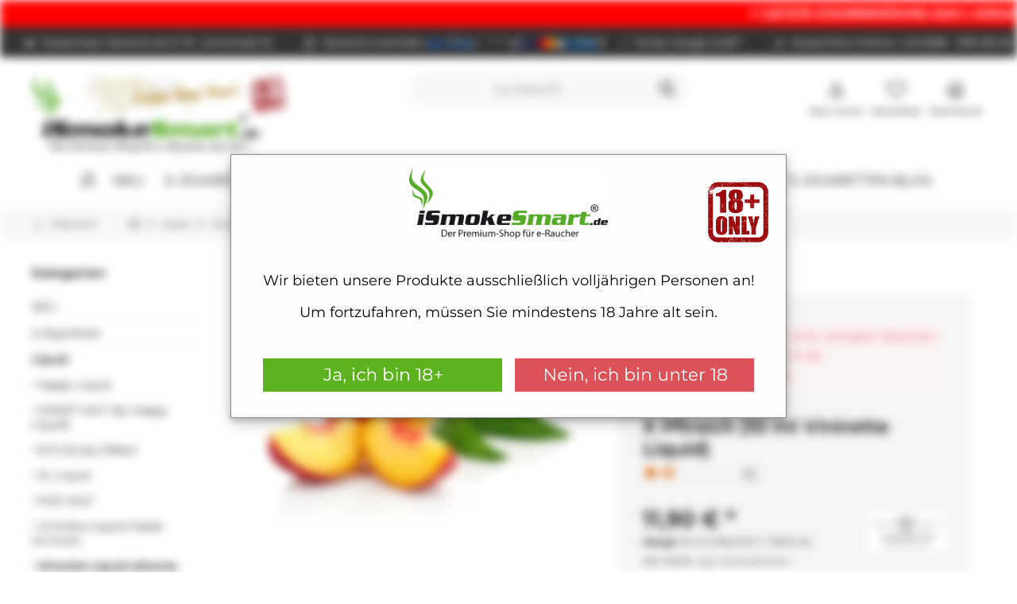

--- FILE ---
content_type: text/html; charset=UTF-8
request_url: https://www.ismokesmart.de/liquid/vinirette-liquid-diverse-aromen/10-ml/278-x-pfirsich-10-ml-vinirette-liquid.html
body_size: 24783
content:
<!DOCTYPE html> <html class="no-js" lang="de" itemscope="itemscope" itemtype="https://schema.org/WebPage"> <head> <script>
var mndCookieExpireDays = '31';
var mndCookieGACode = '';
var mndCookieGAOptIn = 'true';
var mndCookieShowPrivacySettingsLink = 'true';
var mndCookieShowPrivacySettingsLinkText = 'Individuelle Einstellungen';
var mndCookiePixelInstalled = '';
var mndCookieVersion = '1';
var mndCookiePrivacyLink = '/datenschutz';
var mndCookieImprintLink = '/impressum';
var mndCookieReloadPage = 'false';
var mndCookieReloadAddUtm = 'false';
var mndCookieCustomTrackingCookiesJSON = JSON.parse(JSON.stringify([]));
var mndCookieHideCloseButton = 'true';
var mndIsSecureShop = true;
var mndCookieConsentModeActive = 'false';
var mndCookieConsentWaitTimeout = 500;
var hostname = window.location.hostname;
var cookieSuffix = hostname.replace(/[^a-zA-Z]/g, "") + mndCookieVersion;
window.dataLayer = window.dataLayer || [];
function mndGetTrackingCookie(name) {
var nameEQ = name + "=";
var ca = document.cookie.split(';');
for(var i=0;i < ca.length;i++) {
var c = ca[i];
while (c.charAt(0)==' ') c = c.substring(1,c.length);
if (c.indexOf(nameEQ) == 0) return c.substring(nameEQ.length,c.length);
}
return null;
}
// google consent mode
if(mndCookieConsentModeActive == 'true') {
arr = [];
function gtag() {
dataLayer.push(arguments);
}
if(localStorage.getItem('mnd-accept-all-' + cookieSuffix) != null) {
gtag('consent', 'default', {
'ad_storage': 'granted',
'ad_user_data': 'granted',
'ad_personalization': 'granted',
'analytics_storage': 'granted',
'wait_for_update': mndCookieConsentWaitTimeout
});
arr['ad_storage'] = 'granted';
arr['ad_user_data'] = 'granted';
arr['ad_personalization'] = 'granted';
arr['analytics_storage'] = 'granted';
window.dataLayer.push(arr);
} else {
var mndAcceptStatistic = 'denied';
if(localStorage.getItem('mnd-accept-statistic-' + cookieSuffix) != null) {
mndAcceptStatistic = 'granted';
}
var mndAcceptRemarketing = 'denied';
if(localStorage.getItem('mnd-accept-remarketing-' + cookieSuffix) != null) {
mndAcceptRemarketing = 'granted';
}
gtag('consent', 'default', {
'ad_storage': mndAcceptRemarketing,
'ad_user_data': mndAcceptRemarketing,
'ad_personalization': mndAcceptRemarketing,
'analytics_storage': mndAcceptStatistic,
'wait_for_update': mndCookieConsentWaitTimeout
});
arr['ad_storage'] = mndAcceptRemarketing;
arr['ad_user_data'] = mndAcceptRemarketing;
arr['ad_personalization'] = mndAcceptRemarketing;
arr['analytics_storage'] = mndAcceptStatistic;
window.dataLayer.push(arr);
}
window.dataLayer = window.dataLayer || [];
window.dataLayer.push({
'event': 'consent_updates_done'
});
}
var mndCustomJs = function() {
}
if (mndCookieGACode !== '') {
var mndCookieGACodeArray = mndCookieGACode.split(',');
if(mndCookieGAOptIn === 'true' && mndGetTrackingCookie('mnd-ga-opted-in') !== 'true') {
mndCookieGACodeArray.forEach(function(el, index, array){
var gaProperty = mndCookieGACodeArray[index];
var disableStr = 'ga-disable-' + gaProperty;
if (mndIsSecureShop !== undefined && mndIsSecureShop === true) {
document.cookie = disableStr + '=true; expires=Thu, 31 Dec 2118 23:59:59 UTC; path=/; secure';
} else {
document.cookie = disableStr + '=true; expires=Thu, 31 Dec 2118 23:59:59 UTC; path=/;';
}
window[disableStr] = true;
});
} else {
mndCookieGACodeArray.forEach(function(el, index, array){
var gaProperty = mndCookieGACodeArray[index];
var disableStr = 'ga-disable-' + gaProperty;
if (mndGetTrackingCookie(disableStr) === 'true') {
window[disableStr] = true;
}
});
}
}
for(var i = 0; i < mndCookieCustomTrackingCookiesJSON.length; i++) {
var obj = mndCookieCustomTrackingCookiesJSON[i];
if(obj.Name != '' && obj.Cookie != '') {
if(obj.Setting === 'Opt-In' && mndGetTrackingCookie(obj.Cookie) !== 'true') {
if (mndIsSecureShop !== undefined && mndIsSecureShop === true) {
document.cookie = obj.Cookie+'=false; expires=Thu, 31 Dec 2118 23:59:59 UTC; path=/; secure';
} else {
document.cookie = obj.Cookie+'=false; expires=Thu, 31 Dec 2118 23:59:59 UTC; path=/;';
}
}
if(obj.Setting === 'Opt-Out' && mndGetTrackingCookie(obj.Cookie) != 'false') {
if (mndIsSecureShop !== undefined && mndIsSecureShop === true) {
document.cookie = obj.Cookie+'=true; expires=Thu, 31 Dec 2118 23:59:59 UTC; path=/; secure';
} else {
document.cookie = obj.Cookie+'=true; expires=Thu, 31 Dec 2118 23:59:59 UTC; path=/;';
}
}
}
if(obj.Cookie != '') {
var layerName = obj.Cookie;
arr = [];
if(mndGetTrackingCookie(obj.Cookie) === 'true') {
arr[layerName] = 'active';
window.dataLayer.push(arr);
} else {
arr[layerName] = 'inactive';
window.dataLayer.push(arr);
}
}
}
</script> <meta charset="utf-8"> <meta name="author" content="iSmokeSmart , Thomas Engel (Einzelunternehmen)" /> <meta name="robots" content="index,follow,noodp,noydir" /> <meta name="revisit-after" content="2 days" /> <meta name="keywords" content="Pfirsich, Liquid, Pfirsich Liquid, Vinirette Liquid, Liquid aus Deutschland, deutsches Liquid, Vinirette Liquid Pfirsich, Liquid Pfirsich, Pfirsich 10ml, Pfirsich 10 ml, Liquid 10 ml, Liquid 10ml, e-Zigarette Liquid, welches liquid ist das beste, welches " /> <meta name="description" content="Pfirsich Liquid 10 ml, Vinirette Pfirsich Liquid made in Germany - Hier das Premium Pfirsich Liquid für die e-Zigarette günstig im Liquid Online-Shop kaufen" /> <meta property="og:type" content="product" /> <meta property="og:site_name" content="iSmokeSmart.de" /> <meta property="og:url" content="https://www.ismokesmart.de/liquid/vinirette-liquid-diverse-aromen/10-ml/278-x-pfirsich-10-ml-vinirette-liquid.html" /> <meta property="og:title" content="Pfirsich Liquid (Vinirette Liquid) günstig kaufen!" /> <meta property="og:description" content="Pfirsich Liquid 10 ml, Vinirette Pfirsich Liquid made in Germany - Hier das Premium Pfirsich Liquid für die e-Zigarette günstig im Liquid Online-Shop kaufen" /> <meta property="og:image" content="https://www.ismokesmart.de/media/image/94/3f/g0/38a6ce7ad840c7c11bcf1dc1fb37caac.jpg" /> <meta property="product:brand" content="Vinirette Liquid (made in Germany)" /> <meta property="product:price" content="11.9" /> <meta property="product:product_link" content="https://www.ismokesmart.de/liquid/vinirette-liquid-diverse-aromen/10-ml/278-x-pfirsich-10-ml-vinirette-liquid.html" /> <meta name="twitter:card" content="product" /> <meta name="twitter:site" content="iSmokeSmart.de" /> <meta name="twitter:title" content="Pfirsich Liquid (Vinirette Liquid) günstig kaufen!" /> <meta name="twitter:description" content="Pfirsich Liquid 10 ml, Vinirette Pfirsich Liquid made in Germany - Hier das Premium Pfirsich Liquid für die e-Zigarette günstig im Liquid Online-Shop kaufen" /> <meta name="twitter:image" content="https://www.ismokesmart.de/media/image/94/3f/g0/38a6ce7ad840c7c11bcf1dc1fb37caac.jpg" /> <meta itemprop="copyrightHolder" content="iSmokeSmart.de" /> <meta itemprop="copyrightYear" content="2014" /> <meta itemprop="isFamilyFriendly" content="True" /> <meta itemprop="image" content="https://www.ismokesmart.de/media/vector/a9/df/4c/logo_newyear.svg" /> <meta name="viewport" content="width=device-width, initial-scale=1, maximum-scale=1, shrink-to-fit=no"> <meta name="mobile-web-app-capable" content="yes"> <meta name="apple-mobile-web-app-title" content="iSmokeSmart"> <meta name="apple-mobile-web-app-capable" content="yes"> <meta name="apple-mobile-web-app-status-bar-style" content="default"> <meta name="google-site-verification" content="CJd7HhSa1QtS-vsGbseg690iEdVTDZLyZ83N5XN_n80"> <link rel="apple-touch-icon" href="https://www.ismokesmart.de/media/image/e6/4c/84/apple-touch-icon.png"> <link rel="shortcut icon" href="https://www.ismokesmart.de/media/unknown/d9/0c/f4/favicon.ico"> <meta name="msapplication-navbutton-color" content="#000" /> <meta name="application-name" content="iSmokeSmart.de" /> <meta name="msapplication-starturl" content="https://www.ismokesmart.de/" /> <meta name="msapplication-window" content="width=1024;height=768" /> <meta name="msapplication-TileImage" content="/custom/plugins/TcinnCleanTheme/Resources/Themes/Frontend/CleanTheme/frontend/_public/src/img/_clean/favicon.png"> <meta name="msapplication-TileColor" content="#000"> <meta name="theme-color" content="#000" /> <link rel="canonical" href="https://www.ismokesmart.de/liquid/vinirette-liquid-diverse-aromen/10-ml/278-x-pfirsich-10-ml-vinirette-liquid.html" /> <title itemprop="name">Pfirsich Liquid (Vinirette Liquid) günstig kaufen!</title> <link href="/web/cache/1767736000_37e803dbc23c04ff21346e039c861697.css" media="all" rel="stylesheet" type="text/css" /> <style type="text/css"> .topseller.panel .topseller--title.panel--title {font-size:50px} .configurator--description {display:none} .clp-ghs-symbols{ width:60px; margin-top:10px } .clp-signalword{ width: 60px; text-align:center; } .sidebar-main{ .is--level1{ padding-left:20px; } .is--level2{ padding-left:20px; } } .image-slider--container{ height:340px } .mad-age-verification--help{ padding-left: 15px; padding-right: 15px; } #mad-age-verification #mad-age-verification-passport h4 { font-style: normal; font-weight: normal; color: #58ab27; font-size: 24px; font-weight: 800; text-align: center; } .product--delivery .delivery--text { font-weight: 500; } .product--description{ text-align: justify; } .advanced-menu .columns--4 .menu--list-item.item--level-0 { flex: 20% 0; } .advanced-menu .content--wrapper { margin: 0 40px !important; } .zahlungsanbieter-ajax-cart > img { padding: 5px; } .product--details .action--link { margin: 0rem 1rem 1rem 0rem; } .tcinn-announcement-banner p { -moz-animation: marquee 45s linear infinite; -webkit-animation: marquee 45s linear infinite; animation: marquee 45s linear infinite; } .order--status-icon.status--payment-13, .order--status-icon.status--payment-14, .order--status-icon.status--payment-15, .order--status-icon.status--payment-16, .order--status-icon.status--payment-17 { background: #df514d; } </style> </head> <body class="is--ctl-detail is--act-index tcinntheme themeware-clean layout-fullwidth-boxed gwfont1 gwfont2 headtyp-3 header-3 no-sticky cleanbase-1" > <div data-paypalUnifiedMetaDataContainer="true" data-paypalUnifiedRestoreOrderNumberUrl="https://www.ismokesmart.de/widgets/PaypalUnifiedOrderNumber/restoreOrderNumber" class="is--hidden"> </div>  <div id="ageCheckModal" class="modal-content"> <div class="modal-header"> </div> <div class="modal-subheader"> <img class="image_1" alt="Ismokesmart Logo" src="https://www.ismokesmart.de/themes/Frontend/Ismokesmart/frontend/_public/src/img/check_age/logo.jpg"/> <img class="image_2" alt="18 only" src="https://www.ismokesmart.de/themes/Frontend/Ismokesmart/frontend/_public/src/img/check_age/18only.jpg"/> </div> <div class="modal-body"> <p style="text-align:center; font-size:18px; line-height:20px"> <br/><br/>Wir bieten unsere Produkte ausschließlich volljährigen Personen an!<br><br>Um fortzufahren, müssen Sie mindestens 18 Jahre alt sein.<br/><br/> </p> </div> <div class="modal-footer"> <a href="#openPage" id="yes_iam_older"> <div class="diw_button button1"> <img alt="Ich bin älter als 18 Jahre" src="https://www.ismokesmart.de/media/image/49/ec/ea/ueber18.png"/> </div> </a> <a href="#redirect" id="no_leave_the_page"> <div class="diw_button button2"> <img alt="Ich bin jünger als 18 Jahre" src="https://www.ismokesmart.de/media/image/44/e2/f1/unter18.png"/> </div> </a> </div> </div> <div class="page-wrap"> <noscript class="noscript-main"> <div class="alert is--warning"> <div class="alert--icon"> <i class="icon--element icon--warning"></i> </div> <div class="alert--content"> Um iSmokeSmart.de in vollen Umfang nutzen zu können, empfehlen wir Ihnen Javascript in Ihren Browser zu aktiveren. </div> </div> </noscript> <div class="tcinn-announcement-banner"> <div class="inside"> <p><span style="color: #ff0000;"><span style="color: #ffffff;"><strong>⚠</strong> <span style="text-decoration: underline;"><strong>(LETZTE) STEUERERHÖHUNG ZUM 1. JANUAR 2026</strong></span> <strong>⚠</strong></span>&nbsp;</span><span style="color: #000000;"><a href="/e-zigaretten-blog/945-steuererhoehungen-auf-e-zigaretten-liquid-geld-sparen.html"><span style="text-decoration: underline; color: #000000;">mehr Informationen</span></a></span>&nbsp;&nbsp;&nbsp;&nbsp;&nbsp;&nbsp;&nbsp;&nbsp;&nbsp;&nbsp;&nbsp;&nbsp;&nbsp;&nbsp;&nbsp;&nbsp;&nbsp;&nbsp;&nbsp;&nbsp;&nbsp;&nbsp;&nbsp;&nbsp;&nbsp;&nbsp;&nbsp;&nbsp;&nbsp;&nbsp;&nbsp;&nbsp;&nbsp;&nbsp;&nbsp;&nbsp;&nbsp;&nbsp;&nbsp;&nbsp;&nbsp;&nbsp;&nbsp;&nbsp;&nbsp;&nbsp;&nbsp;&nbsp;&nbsp;&nbsp;&nbsp;&nbsp;&nbsp;&nbsp;&nbsp;&nbsp;&nbsp;&nbsp;&nbsp;&nbsp;&nbsp;&nbsp;&nbsp;&nbsp;&nbsp;&nbsp;&nbsp;&nbsp;&nbsp;&nbsp;&nbsp;&nbsp;&nbsp;&nbsp;&nbsp;&nbsp;&nbsp;&nbsp;&nbsp;&nbsp;&nbsp;&nbsp;&nbsp;&nbsp;&nbsp;&nbsp;&nbsp;&nbsp;&nbsp;&nbsp;&nbsp;&nbsp;&nbsp;&nbsp;&nbsp;&nbsp;&nbsp;&nbsp;&nbsp;&nbsp;&nbsp;&nbsp;&nbsp;&nbsp;&nbsp;&nbsp;&nbsp;&nbsp;&nbsp;&nbsp;<span style="color: #ff0000;"><span style="color: #ffffff;"><strong>⚠</strong> <span style="text-decoration: underline;"><strong>(LETZTE) STEUERERHÖHUNG ZUM 1. JANUAR 2026</strong></span> <strong>⚠</strong></span>&nbsp;</span><span style="color: #000000;"><a href="/e-zigaretten-blog/945-steuererhoehungen-auf-e-zigaretten-liquid-geld-sparen.html"><span style="text-decoration: underline; color: #000000;">mehr Informationen</span></a></span></p> </div> </div> <header class="header-main mobil-usp"> <div class="topbar--features"> <div> <div class="feature-1 b280 b478 b767 b1023 b1259"><i class="icon--truck"></i><span>Kostenloser Versand ab € 75,- (innerhalb D)</span></div> <div class="feature-2 b767 b1023 b1259"><i class="icon--clock"></i><span>Versand innerhalb von 24h (werktags)</span></div> <div class="feature-3 b1023 b1259"><i class="icon--star"></i><span>TOP bewertet bei Google (4,9)**</span></div> <div class="feature-4 b1259"><i class="icon--phone"></i><span>Kostenfreie Hotline +49 (0)89 - 999 325 29</span></div> </div> </div> <div class="topbar top-bar no-link-text"> <div class="top-bar--navigation" role="menubar">   </div> <div class="header-container"> <div class="header-logo-and-suche"> <div class="logo hover-typ-1" role="banner"> <a class="logo--link" href="https://www.ismokesmart.de/" title="iSmokeSmart.de - zur Startseite wechseln"> <picture> <source srcset="https://www.ismokesmart.de/media/vector/a9/df/4c/logo_newyear.svg" media="(min-width: 78.75em)"> <source srcset="https://www.ismokesmart.de/media/vector/a9/df/4c/logo_newyear.svg" media="(min-width: 64em)"> <source srcset="https://www.ismokesmart.de/media/vector/a9/df/4c/logo_newyear.svg" media="(min-width: 48em)"> <img srcset="https://www.ismokesmart.de/media/vector/a9/df/4c/logo_newyear.svg" alt="iSmokeSmart.de - zur Startseite wechseln" title="iSmokeSmart.de - zur Startseite wechseln"/> </picture> </a> </div> </div> <div id="header--searchform" data-search="true" aria-haspopup="true"> <div class="payment-logo-wrapper"> <img src="/media/vector/3d/02/54/paypal-header-logo.svg" alt="payment logo"> <img src="/media/vector/45/5b/4b/Klarna-header-logo.svg" alt="payment logo"> <img src="/media/vector/22/d8/28/visa-mastercard-header-logo.svg" alt="payment logo"> <img src="/media/vector/03/90/8a/american-express-header-logo.svg" alt="payment logo"> <img src="/media/vector/59/56/6d/apple-pay-header-logo.svg" alt="payment logo"> </div> <form action="/search" method="get" class="main-search--form"> <input type="search" name="sSearch" class="main-search--field" autocomplete="off" autocapitalize="off" placeholder="Suchbegriff..." maxlength="30"/> <button type="submit" class="main-search--button"> <i class="icon--search"></i> <span class="main-search--text"></span> </button> <div class="form--ajax-loader">&nbsp;</div> </form> <div class="main-search--results"></div> </div> <div class="notepad-and-cart top-bar--navigation">  <div class="navigation--entry entry--cart" role="menuitem"> <a class="is--icon-left cart--link titletooltip" href="https://www.ismokesmart.de/checkout/cart" title="Warenkorb"> <i class="icon--basket"></i> <span class="cart--display"> Warenkorb </span> <span class="badge is--minimal cart--quantity is--hidden">0</span> </a> <div class="ajax-loader">&nbsp;</div> </div> <div class="navigation--entry entry--notepad" role="menuitem"> <a href="https://www.ismokesmart.de/merkzettel" title="Merkzettel"> <i class="icon--heart"></i> <span class="notepad--name"> Merkzettel </span> </a> </div> <div id="useraccountmenu" title="Kundenkonto" class="navigation--entry account-dropdown has--drop-down" role="menuitem" data-offcanvas="true" data-offcanvasselector=".account-dropdown-container"> <a href="https://www.ismokesmart.de/account"> <span class="account--display"> <i class="icon--account"></i> <span class="name--account">Mein Konto</span> </span> </a> <div class="account-dropdown-container"> <div class="entry--close-off-canvas"> <a href="#close-account-menu" class="account--close-off-canvas" title="Menü schließen"> Menü schließen <i class="icon--arrow-right"></i> </a> </div> <span>Kundenkonto</span> <a href="https://www.ismokesmart.de/account" title="Mein Konto" class="anmelden--button btn is--primary service--link">Anmelden</a> <div class="registrieren-container">oder <a href="https://www.ismokesmart.de/account" title="Mein Konto" class="service--link">registrieren</a> </div> <div class="infotext-container">Nach der Anmeldung, können Sie hier auf Ihren Kundenbereich zugreifen.</div> </div> </div>  </div> <div class="navigation--entry entry--menu-left" role="menuitem"> <a class="entry--link entry--trigger is--icon-left" href="#offcanvas--left" data-offcanvas="true" data-offCanvasSelector=".sidebar-main"> <i class="icon--menu"></i> <span class="menu--name">Menü</span> </a> </div> </div> </div> <div class="headbar"> <nav class="navigation-main hide-kategorie-button hover-typ-1 font-family-sekundary" data-tc-menu-headline="false" data-tc-menu-text="false"> <div data-menu-scroller="true" data-listSelector=".navigation--list.container" data-viewPortSelector=".navigation--list-wrapper" data-stickyMenu="true" data-stickyMenuTablet="1" data-stickyMenuPhone="0" data-stickyMenuPosition="200" data-stickyMenuDuration="50" > <div class="navigation--list-wrapper"> <ul class="navigation--list container" role="menubar" itemscope="itemscope" itemtype="https://schema.org/SiteNavigationElement"> <li class="navigation--entry is--home homeiconlink" role="menuitem"> <a class="navigation--link is--first" href="https://www.ismokesmart.de/" title="Home" itemprop="url"> <i itemprop="name" class="icon--house"></i> </a> </li><li class="navigation--entry" role="menuitem"><a class="navigation--link" href="https://www.ismokesmart.de/neu" title="NEU" aria-label="NEU" itemprop="url"><span itemprop="name">NEU</span></a></li><li class="navigation--entry" role="menuitem"><a class="navigation--link" href="https://www.ismokesmart.de/e-zigaretten" title="e-Zigaretten" aria-label="e-Zigaretten" itemprop="url"><span itemprop="name">e-Zigaretten</span></a></li><li class="navigation--entry is--active" role="menuitem"><a class="navigation--link is--active" href="https://www.ismokesmart.de/liquid" title="Liquid" aria-label="Liquid" itemprop="url"><span itemprop="name">Liquid</span></a></li><li class="navigation--entry" role="menuitem"><a class="navigation--link" href="https://www.ismokesmart.de/ersatzteile-und-zubehoer" title="Ersatzteile und Zubehör" aria-label="Ersatzteile und Zubehör" itemprop="url"><span itemprop="name">Ersatzteile und Zubehör</span></a></li><li class="navigation--entry" role="menuitem"><a class="navigation--link" href="https://www.ismokesmart.de/sale" title="Sale" aria-label="Sale" itemprop="url"><span itemprop="name">Sale</span></a></li><li class="navigation--entry" role="menuitem"><a class="navigation--link" href="https://www.ismokesmart.de/ladengeschaefte" title="Ladengeschäfte" aria-label="Ladengeschäfte" itemprop="url"><span itemprop="name">Ladengeschäfte</span></a></li><li class="navigation--entry" role="menuitem"><a class="navigation--link" href="https://www.ismokesmart.de/e-zigaretten-blog" title="e-Zigaretten Blog" aria-label="e-Zigaretten Blog" itemprop="url"><span itemprop="name">e-Zigaretten Blog</span></a></li> </ul> </div> <div class="advanced-menu" data-advanced-menu="true" data-hoverDelay="50"> <div class="menu--container"> <div class="button-container"> <a href="https://www.ismokesmart.de/neu" class="button--category" aria-label="Zur Kategorie NEU" title="Zur Kategorie NEU"> <i class="icon--arrow-right"></i> Zur Kategorie NEU </a> <span class="button--close"> <i class="icon--cross"></i> </span> </div> </div> <div class="menu--container"> <div class="button-container"> <a href="https://www.ismokesmart.de/e-zigaretten" class="button--category" aria-label="Zur Kategorie e-Zigaretten" title="Zur Kategorie e-Zigaretten"> <i class="icon--arrow-right"></i> Zur Kategorie e-Zigaretten </a> <span class="button--close"> <i class="icon--cross"></i> </span> </div> <div class="content--wrapper has--content"> <ul class="menu--list menu--level-0 columns--4" style="width: 100%;"> <li class="menu--list-item item--level-0" style="width: 100%;text-align: center;"> <a href="https://www.ismokesmart.de/e-zigaretten/pod-systeme" class="menu--list-item-link" aria-label="Pod-Systeme" title="Pod-Systeme"> <img class="menu--list-item-image" src="https://www.ismokesmart.de/media/vector/30/1c/9d/pod-systeme.svg" alt="Pod-Systeme" title="Pod-Systeme" /> Pod-Systeme </a> </li> <li class="menu--list-item item--level-0" style="width: 100%;text-align: center;"> <a href="https://www.ismokesmart.de/e-zigaretten/basic" class="menu--list-item-link" aria-label="Basic" title="Basic"> <img class="menu--list-item-image" src="https://www.ismokesmart.de/media/vector/cb/b8/7b/basic.svg" alt="Basic" title="Basic" /> Basic </a> </li> <li class="menu--list-item item--level-0" style="width: 100%;text-align: center;"> <a href="https://www.ismokesmart.de/e-zigaretten/professional" class="menu--list-item-link" aria-label="Professional" title="Professional"> <img class="menu--list-item-image" src="https://www.ismokesmart.de/media/vector/2d/16/29/professional.svg" alt="Professional" title="Professional" /> Professional </a> </li> <li class="menu--list-item item--level-0" style="width: 100%;text-align: center;"> <a href="https://www.ismokesmart.de/e-zigaretten/akkutraeger" class="menu--list-item-link" aria-label="Akkuträger" title="Akkuträger"> <img class="menu--list-item-image" src="https://www.ismokesmart.de/media/vector/05/4e/ef/akkutraeger-mods.svg" alt="Akkuträger" title="Akkuträger" /> Akkuträger </a> </li> </ul> </div> </div> <div class="menu--container"> <div class="button-container"> <a href="https://www.ismokesmart.de/liquid" class="button--category" aria-label="Zur Kategorie Liquid" title="Zur Kategorie Liquid"> <i class="icon--arrow-right"></i> Zur Kategorie Liquid </a> <span class="button--close"> <i class="icon--cross"></i> </span> </div> <div class="content--wrapper has--content"> <ul class="menu--list menu--level-0 columns--4" style="width: 100%;"> <li class="menu--list-item item--level-0" style="width: 100%;text-align: center;"> <a href="https://www.ismokesmart.de/liquid/happy-liquid" class="menu--list-item-link" aria-label="Happy Liquid" title="Happy Liquid"> <img class="menu--list-item-image" src="https://www.ismokesmart.de/media/vector/e7/d4/b3/happy-liquid-menu.svg" alt="Happy Liquid" title="Happy Liquid" /> Happy Liquid </a> <ul class="menu--list menu--level-1 columns--4"> </ul> </li> <li class="menu--list-item item--level-0" style="width: 100%;text-align: center;"> <a href="https://www.ismokesmart.de/liquid/sweet-salt-by-happy-liquid" class="menu--list-item-link" aria-label="SWEET SALT (by Happy Liquid)" title="SWEET SALT (by Happy Liquid)"> <img class="menu--list-item-image" src="https://www.ismokesmart.de/media/vector/3e/63/37/sweet-salt-menu.svg" alt="SWEET SALT (by Happy Liquid)" title="SWEET SALT (by Happy Liquid)" /> SWEET SALT (by Happy Liquid) </a> </li> <li class="menu--list-item item--level-0" style="width: 100%;text-align: center;"> <a href="https://www.ismokesmart.de/liquid/elfliq-by-elfbar" class="menu--list-item-link" aria-label="ELFLIQ (by Elfbar)" title="ELFLIQ (by Elfbar)"> <img class="menu--list-item-image" src="https://www.ismokesmart.de/media/vector/00/4f/86/elfliq-menu.svg" alt="ELFLIQ (by Elfbar)" title="ELFLIQ (by Elfbar)" /> ELFLIQ (by Elfbar) </a> </li> <li class="menu--list-item item--level-0" style="width: 100%;text-align: center;"> <a href="https://www.ismokesmart.de/liquid/sc-liquid" class="menu--list-item-link" aria-label="SC Liquid" title="SC Liquid"> <img class="menu--list-item-image" src="https://www.ismokesmart.de/media/vector/1a/99/fa/sc-liquid-menu.svg" alt="SC Liquid" title="SC Liquid" /> SC Liquid </a> </li> <li class="menu--list-item item--level-0" style="width: 100%;text-align: center;"> <a href="https://www.ismokesmart.de/liquid/pod-salt" class="menu--list-item-link" aria-label="POD SALT" title="POD SALT"> <img class="menu--list-item-image" src="https://www.ismokesmart.de/media/vector/13/96/67/pod-salt-menu.svg" alt="POD SALT" title="POD SALT" /> POD SALT </a> </li> <li class="menu--list-item item--level-0" style="width: 100%;text-align: center;"> <a href="https://www.ismokesmart.de/liquid/vinirette-liquid-tabak-aromen" class="menu--list-item-link" aria-label="Vinirette Liquid (Tabak Aromen)" title="Vinirette Liquid (Tabak Aromen)"> <img class="menu--list-item-image" src="https://www.ismokesmart.de/media/vector/bf/6b/84/vinirette-liquid-menu.svg" alt="Vinirette Liquid (Tabak Aromen)" title="Vinirette Liquid (Tabak Aromen)" /> Vinirette Liquid (Tabak Aromen) </a> <ul class="menu--list menu--level-1 columns--4"> </ul> </li> <li class="menu--list-item item--level-0" style="width: 100%;text-align: center;"> <a href="https://www.ismokesmart.de/liquid/shake-and-vape-liquid" class="menu--list-item-link" aria-label="Shake and Vape Liquid" title="Shake and Vape Liquid"> <img class="menu--list-item-image" src="https://www.ismokesmart.de/media/vector/ff/ca/f8/snv-menu.svg" alt="Shake and Vape Liquid" title="Shake and Vape Liquid" /> Shake and Vape Liquid </a> <ul class="menu--list menu--level-1 columns--4"> </ul> </li> </ul> </div> </div> <div class="menu--container"> <div class="button-container"> <a href="https://www.ismokesmart.de/ersatzteile-und-zubehoer" class="button--category" aria-label="Zur Kategorie Ersatzteile und Zubehör" title="Zur Kategorie Ersatzteile und Zubehör"> <i class="icon--arrow-right"></i> Zur Kategorie Ersatzteile und Zubehör </a> <span class="button--close"> <i class="icon--cross"></i> </span> </div> <div class="content--wrapper has--content"> <ul class="menu--list menu--level-0 columns--4" style="width: 100%;"> <li class="menu--list-item item--level-0" style="width: 100%;text-align: center;"> <a href="https://www.ismokesmart.de/ersatzteile-und-zubehoer/clearomizer" class="menu--list-item-link" aria-label="Clearomizer" title="Clearomizer"> <img class="menu--list-item-image" src="https://www.ismokesmart.de/media/vector/a0/26/51/clearomizer.svg" alt="Clearomizer" title="Clearomizer" /> Clearomizer </a> </li> <li class="menu--list-item item--level-0" style="width: 100%;text-align: center;"> <a href="https://www.ismokesmart.de/ersatzteile-und-zubehoer/verdampfer" class="menu--list-item-link" aria-label="Verdampfer" title="Verdampfer"> <img class="menu--list-item-image" src="https://www.ismokesmart.de/media/vector/55/fb/96/verdampferkoepfe.svg" alt="Verdampfer" title="Verdampfer" /> Verdampfer </a> </li> <li class="menu--list-item item--level-0" style="width: 100%;text-align: center;"> <a href="https://www.ismokesmart.de/ersatzteile-und-zubehoer/tank-depots-pods" class="menu--list-item-link" aria-label="Tank-Depots (Pods)" title="Tank-Depots (Pods)"> <img class="menu--list-item-image" src="https://www.ismokesmart.de/media/vector/c0/64/b1/pods.svg" alt="Tank-Depots (Pods)" title="Tank-Depots (Pods)" /> Tank-Depots (Pods) </a> </li> <li class="menu--list-item item--level-0" style="width: 100%;text-align: center;"> <a href="https://www.ismokesmart.de/ersatzteile-und-zubehoer/akkus" class="menu--list-item-link" aria-label="Akkus" title="Akkus"> <img class="menu--list-item-image" src="https://www.ismokesmart.de/media/vector/9f/8c/41/akkus.svg" alt="Akkus" title="Akkus" /> Akkus </a> </li> <li class="menu--list-item item--level-0" style="width: 100%;text-align: center;"> <a href="https://www.ismokesmart.de/ersatzteile-und-zubehoer/ladegeraete" class="menu--list-item-link" aria-label="Ladegeräte" title="Ladegeräte"> <img class="menu--list-item-image" src="https://www.ismokesmart.de/media/vector/0c/0e/b6/ladegeraete.svg" alt="Ladegeräte" title="Ladegeräte" /> Ladegeräte </a> </li> <li class="menu--list-item item--level-0" style="width: 100%;text-align: center;"> <a href="https://www.ismokesmart.de/ersatzteile-und-zubehoer/mundstuecke-drip-tips" class="menu--list-item-link" aria-label="Mundstücke (Drip Tips)" title="Mundstücke (Drip Tips)"> <img class="menu--list-item-image" src="https://www.ismokesmart.de/media/vector/cf/07/09/drip-tips.svg" alt="Mundstücke (Drip Tips)" title="Mundstücke (Drip Tips)" /> Mundstücke (Drip Tips) </a> </li> <li class="menu--list-item item--level-0" style="width: 100%;text-align: center;"> <a href="https://www.ismokesmart.de/ersatzteile-und-zubehoer/einzelteile" class="menu--list-item-link" aria-label="Einzelteile" title="Einzelteile"> <img class="menu--list-item-image" src="https://www.ismokesmart.de/media/vector/30/be/70/einzelteile.svg" alt="Einzelteile" title="Einzelteile" /> Einzelteile </a> </li> <li class="menu--list-item item--level-0" style="width: 100%;text-align: center;"> <a href="https://www.ismokesmart.de/ersatzteile-und-zubehoer/liquid-flaschen" class="menu--list-item-link" aria-label="Liquid Flaschen" title="Liquid Flaschen"> <img class="menu--list-item-image" src="https://www.ismokesmart.de/media/vector/6c/34/a8/leerflaschen.svg" alt="Liquid Flaschen" title="Liquid Flaschen" /> Liquid Flaschen </a> </li> <li class="menu--list-item item--level-0" style="width: 100%;text-align: center;"> <a href="https://www.ismokesmart.de/e-zigarette-etui" class="menu--list-item-link" aria-label="Etuis und Taschen" title="Etuis und Taschen"> <img class="menu--list-item-image" src="https://www.ismokesmart.de/media/vector/56/83/6b/etuis.svg" alt="Etuis und Taschen" title="Etuis und Taschen" /> Etuis und Taschen </a> </li> <li class="menu--list-item item--level-0" style="width: 100%;text-align: center;"> <a href="https://www.ismokesmart.de/lanyard-e-zigarette" class="menu--list-item-link" aria-label="Lanyards (Trageband)" title="Lanyards (Trageband)"> <img class="menu--list-item-image" src="https://www.ismokesmart.de/media/vector/7f/5e/12/accessoires.svg" alt="Lanyards (Trageband)" title="Lanyards (Trageband)" /> Lanyards (Trageband) </a> </li> </ul> </div> </div> <div class="menu--container"> <div class="button-container"> <a href="https://www.ismokesmart.de/sale" class="button--category" aria-label="Zur Kategorie Sale" title="Zur Kategorie Sale"> <i class="icon--arrow-right"></i> Zur Kategorie Sale </a> <span class="button--close"> <i class="icon--cross"></i> </span> </div> </div> <div class="menu--container"> <div class="button-container"> <a href="https://www.ismokesmart.de/ladengeschaefte" class="button--category" aria-label="Zur Kategorie Ladengeschäfte" title="Zur Kategorie Ladengeschäfte"> <i class="icon--arrow-right"></i> Zur Kategorie Ladengeschäfte </a> <span class="button--close"> <i class="icon--cross"></i> </span> </div> <div class="content--wrapper has--content"> <ul class="menu--list menu--level-0 columns--4" style="width: 100%;"> <li class="menu--list-item item--level-0" style="width: 100%;text-align: center;"> <a href="https://www.ismokesmart.de/e-zigarette-muenchen" class="menu--list-item-link" aria-label="München" title="München"> <img class="menu--list-item-image" src="https://www.ismokesmart.de/media/vector/6e/64/64/e-zigarette-muenchen-menu.svg" alt="München" title="München" /> München </a> </li> </ul> </div> </div> <div class="menu--container"> <div class="button-container"> <a href="https://www.ismokesmart.de/e-zigaretten-blog" class="button--category" aria-label="Zur Kategorie e-Zigaretten Blog" title="Zur Kategorie e-Zigaretten Blog"> <i class="icon--arrow-right"></i> Zur Kategorie e-Zigaretten Blog </a> <span class="button--close"> <i class="icon--cross"></i> </span> </div> </div> </div> </div> </nav> </div> </header> <div class="container--ajax-cart off-canvas-90" data-collapse-cart="true" data-displayMode="offcanvas"></div> <nav class="content--breadcrumb block"> <div> <a class="breadcrumb--button breadcrumb--link" href="https://www.ismokesmart.de/liquid/vinirette-liquid-diverse-aromen/10-ml" title="Übersicht"> <i class="icon--arrow-left"></i> <span class="breadcrumb--title">Übersicht</span> </a> <ul class="breadcrumb--list" role="menu" itemscope itemtype="https://schema.org/BreadcrumbList"> <li class="breadcrumb--entry"> <a class="breadcrumb--icon" href="https://www.ismokesmart.de/"><i class="icon--house"></i></a> </li> <li class="breadcrumb--separator"> <i class="icon--arrow-right"></i> </li> <li role="menuitem" class="breadcrumb--entry" itemprop="itemListElement" itemscope itemtype="https://schema.org/ListItem"> <a class="breadcrumb--link" href="https://www.ismokesmart.de/liquid" title="Liquid" itemprop="item"> <link itemprop="url" href="https://www.ismokesmart.de/liquid" /> <span class="breadcrumb--title" itemprop="name">Liquid</span> </a> <meta itemprop="position" content="0" /> </li> <li role="none" class="breadcrumb--separator"> <i class="icon--arrow-right"></i> </li> <li role="menuitem" class="breadcrumb--entry" itemprop="itemListElement" itemscope itemtype="https://schema.org/ListItem"> <a class="breadcrumb--link" href="https://www.ismokesmart.de/liquid/vinirette-liquid-diverse-aromen" title="Vinirette Liquid (diverse Aromen)" itemprop="item"> <link itemprop="url" href="https://www.ismokesmart.de/liquid/vinirette-liquid-diverse-aromen" /> <span class="breadcrumb--title" itemprop="name">Vinirette Liquid (diverse Aromen)</span> </a> <meta itemprop="position" content="1" /> </li> <li role="none" class="breadcrumb--separator"> <i class="icon--arrow-right"></i> </li> <li role="menuitem" class="breadcrumb--entry is--active" itemprop="itemListElement" itemscope itemtype="https://schema.org/ListItem"> <a class="breadcrumb--link" href="https://www.ismokesmart.de/liquid/vinirette-liquid-diverse-aromen/10-ml" title="10 ml" itemprop="item"> <link itemprop="url" href="https://www.ismokesmart.de/liquid/vinirette-liquid-diverse-aromen/10-ml" /> <span class="breadcrumb--title" itemprop="name">10 ml</span> </a> <meta itemprop="position" content="2" /> </li> </ul> </div> </nav> <section class="content-main container block-group"> <nav class="product--navigation"> <a href="#" class="navigation--link link--prev"> <div class="link--prev-button"> <span class="link--prev-inner">Zurück</span> </div> <div class="image--wrapper"> <div class="image--container"></div> </div> </a> <a href="#" class="navigation--link link--next"> <div class="link--next-button"> <span class="link--next-inner">Vor</span> </div> <div class="image--wrapper"> <div class="image--container"></div> </div> </a> </nav> <div class="content-main--inner"> <div id='cookie-consent' class='off-canvas is--left block-transition' data-cookie-consent-manager='true' data-cookieTimeout='60'> <div class='cookie-consent--header cookie-consent--close'> Cookie-Einstellungen <i class="icon--arrow-right"></i> </div> <div class='cookie-consent--description'> Diese Website benutzt Cookies, die für den technischen Betrieb der Website erforderlich sind und stets gesetzt werden. Andere Cookies, die den Komfort bei Benutzung dieser Website erhöhen, der Direktwerbung dienen oder die Interaktion mit anderen Websites und sozialen Netzwerken vereinfachen sollen, werden nur mit Ihrer Zustimmung gesetzt. </div> </div> <aside class="sidebar-left " data-nsin="0" data-nsbl="0" data-nsno="0" data-nsde="1" data-nsli="1" data-nsse="0" data-nsre="0" data-nsca="1" data-nsac="1" data-nscu="1" data-nspw="0" data-nsne="1" data-nsfo="1" data-nssm="1" data-nsad="1" data-tnsin="0" data-tnsbl="0" data-tnsno="0" data-tnsde="0" data-tnsli="0" data-tnsse="0" data-tnsre="0" data-tnsca="0" data-tnsac="1" data-tnscu="1" data-tnspw="0" data-tnsne="1" data-tnsfo="1" data-tnssm="1" data-tnsad="1" > <div class="sidebar-main off-canvas off-canvas-90"> <div class="navigation--entry entry--close-off-canvas"> <a href="#close-categories-menu" title="Menü schließen" class="navigation--link"> <i class="icon--cross"></i> </a> </div> <div class="navigation--smartphone"> <ul class="navigation--list "> <div class="mobile--switches">   </div> </ul> </div> <div class="sidebar--categories-wrapper" data-subcategory-nav="true" data-mainCategoryId="3" data-categoryId="1179" data-fetchUrl="/widgets/listing/getCategory/categoryId/1179"> <div class="categories--headline navigation--headline"> Kategorien </div> <div class="sidebar--categories-navigation"> <ul class="sidebar--navigation categories--navigation navigation--list is--drop-down is--level0 is--rounded" role="menu"> <li class="navigation--entry" role="menuitem"> <a class="navigation--link" href="https://www.ismokesmart.de/neu" data-categoryId="1230" data-fetchUrl="/widgets/listing/getCategory/categoryId/1230" title="NEU" > NEU </a> </li> <li class="navigation--entry has--sub-children" role="menuitem"> <a class="navigation--link link--go-forward" href="https://www.ismokesmart.de/e-zigaretten" data-categoryId="1186" data-fetchUrl="/widgets/listing/getCategory/categoryId/1186" title="e-Zigaretten" > e-Zigaretten <span class="is--icon-right"> <i class="icon--arrow-right"></i> </span> </a> </li> <li class="navigation--entry is--active has--sub-categories has--sub-children" role="menuitem"> <a class="navigation--link is--active has--sub-categories link--go-forward" href="https://www.ismokesmart.de/liquid" data-categoryId="1283" data-fetchUrl="/widgets/listing/getCategory/categoryId/1283" title="Liquid" > Liquid <span class="is--icon-right"> <i class="icon--arrow-right"></i> </span> </a> <ul class="sidebar--navigation categories--navigation navigation--list is--level1 is--rounded" role="menu"> <li class="navigation--entry has--sub-children" role="menuitem"> <a class="navigation--link link--go-forward" href="https://www.ismokesmart.de/liquid/happy-liquid" data-categoryId="1214" data-fetchUrl="/widgets/listing/getCategory/categoryId/1214" title="Happy Liquid" > Happy Liquid <span class="is--icon-right"> <i class="icon--arrow-right"></i> </span> </a> </li> <li class="navigation--entry" role="menuitem"> <a class="navigation--link" href="https://www.ismokesmart.de/liquid/sweet-salt-by-happy-liquid" data-categoryId="1285" data-fetchUrl="/widgets/listing/getCategory/categoryId/1285" title="SWEET SALT (by Happy Liquid)" > SWEET SALT (by Happy Liquid) </a> </li> <li class="navigation--entry" role="menuitem"> <a class="navigation--link" href="https://www.ismokesmart.de/liquid/elfliq-by-elfbar" data-categoryId="1280" data-fetchUrl="/widgets/listing/getCategory/categoryId/1280" title="ELFLIQ (by Elfbar)" > ELFLIQ (by Elfbar) </a> </li> <li class="navigation--entry" role="menuitem"> <a class="navigation--link" href="https://www.ismokesmart.de/liquid/sc-liquid" data-categoryId="1269" data-fetchUrl="/widgets/listing/getCategory/categoryId/1269" title="SC Liquid" > SC Liquid </a> </li> <li class="navigation--entry" role="menuitem"> <a class="navigation--link" href="https://www.ismokesmart.de/liquid/pod-salt" data-categoryId="1286" data-fetchUrl="/widgets/listing/getCategory/categoryId/1286" title="POD SALT" > POD SALT </a> </li> <li class="navigation--entry has--sub-children" role="menuitem"> <a class="navigation--link link--go-forward" href="https://www.ismokesmart.de/liquid/vinirette-liquid-tabak-aromen" data-categoryId="1185" data-fetchUrl="/widgets/listing/getCategory/categoryId/1185" title="Vinirette Liquid (Tabak Aromen)" > Vinirette Liquid (Tabak Aromen) <span class="is--icon-right"> <i class="icon--arrow-right"></i> </span> </a> </li> <li class="navigation--entry is--active has--sub-categories has--sub-children" role="menuitem"> <a class="navigation--link is--active has--sub-categories link--go-forward" href="https://www.ismokesmart.de/liquid/vinirette-liquid-diverse-aromen" data-categoryId="1118" data-fetchUrl="/widgets/listing/getCategory/categoryId/1118" title="Vinirette Liquid (diverse Aromen)" > Vinirette Liquid (diverse Aromen) <span class="is--icon-right"> <i class="icon--arrow-right"></i> </span> </a> <ul class="sidebar--navigation categories--navigation navigation--list is--level2 navigation--level-high is--rounded" role="menu"> <li class="navigation--entry is--active" role="menuitem"> <a class="navigation--link is--active" href="https://www.ismokesmart.de/liquid/vinirette-liquid-diverse-aromen/10-ml" data-categoryId="1179" data-fetchUrl="/widgets/listing/getCategory/categoryId/1179" title="10 ml" > 10 ml </a> </li> <li class="navigation--entry" role="menuitem"> <a class="navigation--link" href="https://www.ismokesmart.de/liquid/vinirette-liquid-diverse-aromen/20-ml" data-categoryId="1207" data-fetchUrl="/widgets/listing/getCategory/categoryId/1207" title="20 ml" > 20 ml </a> </li> <li class="navigation--entry" role="menuitem"> <a class="navigation--link" href="https://www.ismokesmart.de/liquid/vinirette-liquid-diverse-aromen/50-ml" data-categoryId="1180" data-fetchUrl="/widgets/listing/getCategory/categoryId/1180" title="50 ml" > 50 ml </a> </li> </ul> </li> <li class="navigation--entry has--sub-children" role="menuitem"> <a class="navigation--link link--go-forward" href="https://www.ismokesmart.de/liquid/shake-and-vape-liquid" data-categoryId="1245" data-fetchUrl="/widgets/listing/getCategory/categoryId/1245" title="Shake and Vape Liquid" > Shake and Vape Liquid <span class="is--icon-right"> <i class="icon--arrow-right"></i> </span> </a> </li> </ul> </li> <li class="navigation--entry has--sub-children" role="menuitem"> <a class="navigation--link link--go-forward" href="https://www.ismokesmart.de/ersatzteile-und-zubehoer" data-categoryId="1119" data-fetchUrl="/widgets/listing/getCategory/categoryId/1119" title="Ersatzteile und Zubehör" > Ersatzteile und Zubehör <span class="is--icon-right"> <i class="icon--arrow-right"></i> </span> </a> </li> <li class="navigation--entry" role="menuitem"> <a class="navigation--link" href="https://www.ismokesmart.de/sale" data-categoryId="1197" data-fetchUrl="/widgets/listing/getCategory/categoryId/1197" title="Sale" > Sale </a> </li> <li class="navigation--entry has--sub-children" role="menuitem"> <a class="navigation--link link--go-forward" href="https://www.ismokesmart.de/wissenswertes" data-categoryId="1165" data-fetchUrl="/widgets/listing/getCategory/categoryId/1165" title="Wissenswertes" > Wissenswertes <span class="is--icon-right"> <i class="icon--arrow-right"></i> </span> </a> </li> <li class="navigation--entry has--sub-children" role="menuitem"> <a class="navigation--link link--go-forward" href="https://www.ismokesmart.de/ladengeschaefte" data-categoryId="1209" data-fetchUrl="/widgets/listing/getCategory/categoryId/1209" title="Ladengeschäfte" > Ladengeschäfte <span class="is--icon-right"> <i class="icon--arrow-right"></i> </span> </a> </li> <li class="navigation--entry" role="menuitem"> <a class="navigation--link" href="https://www.ismokesmart.de/e-zigaretten-blog" data-categoryId="1151" data-fetchUrl="/widgets/listing/getCategory/categoryId/1151" title="e-Zigaretten Blog" > e-Zigaretten Blog </a> </li> </ul> </div> </div> <div class="lb-element-mitte show-for-mobil"><div class="shop-sites--container is--rounded"> <div class="navigation--headline">Ihre Vorteile im Überblick</div> <ul class="usp"> <li>Gratis Versand ab € 75,- (innerhalb D)*</li> <li>Versand innerhalb von 24h (werktags)</li> <li>Professionelles Know-How unseres Teams</li> <li>Kostenlose Hotline<br><a href="tel:+498999932529">+49 (0)89 - 999 325 29</a></li> </ul> </div></div> <div class="sites-navigation show-for-mobil"> <div class="shop-sites--container is--rounded"> <div class="shop-sites--headline navigation--headline"> Informationen </div> <ul class="shop-sites--navigation sidebar--navigation navigation--list is--drop-down is--level0" role="menu"> <li class="navigation--entry" role="menuitem"> <a class="navigation--link" href="https://www.ismokesmart.de/was-ist-eine-e-zigarette" title="Was ist eine e-Zigarette?" data-categoryId="9" data-fetchUrl="/widgets/listing/getCustomPage/pageId/9" > Was ist eine e-Zigarette? </a> </li> <li class="navigation--entry" role="menuitem"> <a class="navigation--link" href="https://www.ismokesmart.de/faq-fragen-und-antworten" title="FAQ – Fragen und Antworten" data-categoryId="48" data-fetchUrl="/widgets/listing/getCustomPage/pageId/48" > FAQ – Fragen und Antworten </a> </li> <li class="navigation--entry" role="menuitem"> <a class="navigation--link" href="https://www.ismokesmart.de/zahlung-und-versand" title="Zahlung und Versand" data-categoryId="6" data-fetchUrl="/widgets/listing/getCustomPage/pageId/6" > Zahlung und Versand </a> </li> <li class="navigation--entry" role="menuitem"> <a class="navigation--link" href="https://www.ismokesmart.de/vorteile-unserer-e-zigaretten" title="Vorteile unserer e-Zigaretten" data-categoryId="50" data-fetchUrl="/widgets/listing/getCustomPage/pageId/50" > Vorteile unserer e-Zigaretten </a> </li> <li class="navigation--entry" role="menuitem"> <a class="navigation--link" href="https://www.ismokesmart.de/unsere-qualitaets-liquids" title="Unsere Qualitäts-Liquids" data-categoryId="51" data-fetchUrl="/widgets/listing/getCustomPage/pageId/51" > Unsere Qualitäts-Liquids </a> </li> <li class="navigation--entry" role="menuitem"> <a class="navigation--link" href="https://www.ismokesmart.de/freundschafts-werbung" title="Freundschafts-Werbung" data-categoryId="55" data-fetchUrl="/widgets/listing/getCustomPage/pageId/55" > Freundschafts-Werbung </a> </li> <li class="navigation--entry" role="menuitem"> <a class="navigation--link" href="https://www.ismokesmart.de/stellenangebote" title="Stellenangebote" data-categoryId="56" data-fetchUrl="/widgets/listing/getCustomPage/pageId/56" > Stellenangebote </a> </li> <li class="navigation--entry" role="menuitem"> <a class="navigation--link" href="https://www.ismokesmart.de/newsletter-abonnieren" title="Newsletter" data-categoryId="26" data-fetchUrl="/widgets/listing/getCustomPage/pageId/26" target="_self"> Newsletter </a> </li> <li class="navigation--entry" role="menuitem"> <a class="navigation--link" href="https://www.ismokesmart.de/sitemap" title="Sitemap" data-categoryId="2" data-fetchUrl="/widgets/listing/getCustomPage/pageId/2" > Sitemap </a> </li> <li class="navigation--entry" role="menuitem"> <a class="navigation--link" href="https://www.ismokesmart.de/kontaktformular" title="Kontakt ✉" data-categoryId="1" data-fetchUrl="/widgets/listing/getCustomPage/pageId/1" target="_self"> Kontakt ✉ </a> </li> <li class="navigation--entry" role="menuitem"> <a class="navigation--link" href="https://www.ismokesmart.de/impressum" title="Impressum" data-categoryId="3" data-fetchUrl="/widgets/listing/getCustomPage/pageId/3" > Impressum </a> </li> </ul> </div> </div> <div class="lb-element-unten show-for-mobil"><div class="shop-sites--headline navigation--headline">Gründungs-Mitglied im<br>dt. Branchenverband</div> <p style="text-align: center;"><a title="Branchenverband BfTG | Bündnis für tabakfreien Genuss" href="https://www.tabakfreiergenuss.org/" target="_blank" rel="nofollow noopener"><img style="border: 0;" src="/media/vector/f0/33/67/bftg.svg" alt="Logo BfTG e.V." width="200"></a></p> <p style="text-align: center;"><span style="font-size: medium;">&nbsp;</span></p> <div class="shop-sites--headline navigation--headline">Wir sind für Sie da!</div> <p style="text-align: center;"><img style="border: 0;" src="/media/image/37/61/4d/team001.jpg" alt="iSmokeSmart Team" width="250" height="250"></p> <p style="text-align: center;"><span style="font-size: medium;">Unser Team berät Sie gerne:</span><br><br><span style="font-size: large;"><strong><a class="footer--phone-link" href="tel:+498999932529">+49 (0)89 - 999 325 29</a></strong></span><br><span style="font-size: medium;">Mo. – Fr.: 10:00 – 19:00 Uhr</span><br><span style="font-size: medium;">Sa.: 10:00 – 18:00 Uhr</span></p></div> </div> <div class="lb-element-mitte"><div class="shop-sites--container is--rounded"> <div class="navigation--headline">Ihre Vorteile im Überblick</div> <ul class="usp"> <li>Gratis Versand ab € 75,- (innerhalb D)*</li> <li>Versand innerhalb von 24h (werktags)</li> <li>Professionelles Know-How unseres Teams</li> <li>Kostenlose Hotline<br><a href="tel:+498999932529">+49 (0)89 - 999 325 29</a></li> </ul> </div></div> <div class="shop-sites--container is--rounded"> <div class="shop-sites--headline navigation--headline"> Informationen </div> <ul class="shop-sites--navigation sidebar--navigation navigation--list is--drop-down is--level0" role="menu"> <li class="navigation--entry" role="menuitem"> <a class="navigation--link" href="https://www.ismokesmart.de/was-ist-eine-e-zigarette" title="Was ist eine e-Zigarette?" data-categoryId="9" data-fetchUrl="/widgets/listing/getCustomPage/pageId/9" > Was ist eine e-Zigarette? </a> </li> <li class="navigation--entry" role="menuitem"> <a class="navigation--link" href="https://www.ismokesmart.de/faq-fragen-und-antworten" title="FAQ – Fragen und Antworten" data-categoryId="48" data-fetchUrl="/widgets/listing/getCustomPage/pageId/48" > FAQ – Fragen und Antworten </a> </li> <li class="navigation--entry" role="menuitem"> <a class="navigation--link" href="https://www.ismokesmart.de/zahlung-und-versand" title="Zahlung und Versand" data-categoryId="6" data-fetchUrl="/widgets/listing/getCustomPage/pageId/6" > Zahlung und Versand </a> </li> <li class="navigation--entry" role="menuitem"> <a class="navigation--link" href="https://www.ismokesmart.de/vorteile-unserer-e-zigaretten" title="Vorteile unserer e-Zigaretten" data-categoryId="50" data-fetchUrl="/widgets/listing/getCustomPage/pageId/50" > Vorteile unserer e-Zigaretten </a> </li> <li class="navigation--entry" role="menuitem"> <a class="navigation--link" href="https://www.ismokesmart.de/unsere-qualitaets-liquids" title="Unsere Qualitäts-Liquids" data-categoryId="51" data-fetchUrl="/widgets/listing/getCustomPage/pageId/51" > Unsere Qualitäts-Liquids </a> </li> <li class="navigation--entry" role="menuitem"> <a class="navigation--link" href="https://www.ismokesmart.de/freundschafts-werbung" title="Freundschafts-Werbung" data-categoryId="55" data-fetchUrl="/widgets/listing/getCustomPage/pageId/55" > Freundschafts-Werbung </a> </li> <li class="navigation--entry" role="menuitem"> <a class="navigation--link" href="https://www.ismokesmart.de/stellenangebote" title="Stellenangebote" data-categoryId="56" data-fetchUrl="/widgets/listing/getCustomPage/pageId/56" > Stellenangebote </a> </li> <li class="navigation--entry" role="menuitem"> <a class="navigation--link" href="https://www.ismokesmart.de/newsletter-abonnieren" title="Newsletter" data-categoryId="26" data-fetchUrl="/widgets/listing/getCustomPage/pageId/26" target="_self"> Newsletter </a> </li> <li class="navigation--entry" role="menuitem"> <a class="navigation--link" href="https://www.ismokesmart.de/sitemap" title="Sitemap" data-categoryId="2" data-fetchUrl="/widgets/listing/getCustomPage/pageId/2" > Sitemap </a> </li> <li class="navigation--entry" role="menuitem"> <a class="navigation--link" href="https://www.ismokesmart.de/kontaktformular" title="Kontakt ✉" data-categoryId="1" data-fetchUrl="/widgets/listing/getCustomPage/pageId/1" target="_self"> Kontakt ✉ </a> </li> <li class="navigation--entry" role="menuitem"> <a class="navigation--link" href="https://www.ismokesmart.de/impressum" title="Impressum" data-categoryId="3" data-fetchUrl="/widgets/listing/getCustomPage/pageId/3" > Impressum </a> </li> </ul> </div> <div class="lb-element-unten"><div class="shop-sites--headline navigation--headline">Gründungs-Mitglied im<br>dt. Branchenverband</div> <p style="text-align: center;"><a title="Branchenverband BfTG | Bündnis für tabakfreien Genuss" href="https://www.tabakfreiergenuss.org/" target="_blank" rel="nofollow noopener"><img style="border: 0;" src="/media/vector/f0/33/67/bftg.svg" alt="Logo BfTG e.V." width="200"></a></p> <p style="text-align: center;"><span style="font-size: medium;">&nbsp;</span></p> <div class="shop-sites--headline navigation--headline">Wir sind für Sie da!</div> <p style="text-align: center;"><img style="border: 0;" src="/media/image/37/61/4d/team001.jpg" alt="iSmokeSmart Team" width="250" height="250"></p> <p style="text-align: center;"><span style="font-size: medium;">Unser Team berät Sie gerne:</span><br><br><span style="font-size: large;"><strong><a class="footer--phone-link" href="tel:+498999932529">+49 (0)89 - 999 325 29</a></strong></span><br><span style="font-size: medium;">Mo. – Fr.: 10:00 – 19:00 Uhr</span><br><span style="font-size: medium;">Sa.: 10:00 – 18:00 Uhr</span></p></div> </aside> <div class="content--wrapper"> <div class="content product--details" itemscope itemtype="https://schema.org/Product" data-product-navigation="/widgets/listing/productNavigation" data-category-id="1179" data-main-ordernumber="ISS-10501" data-ajax-wishlist="true" data-compare-ajax="true" data-ajax-variants-container="true"> <header class="product--header"> <div class="product--info"> </div> </header> <div class="product--detail-upper block-group"> <div class="product--image-container image-slider" data-image-slider="true" data-image-gallery="true" data-maxZoom="0" data-thumbnails=".image--thumbnails" > <div class="image-slider--container no--thumbnails"> <div class="product--badges tcinn-detail-product-badges"> </div> <div class="image-slider--slide"> <div class="image--box image-slider--item"> <span class="image--element" data-img-large="https://www.ismokesmart.de/media/image/7f/c7/bb/38a6ce7ad840c7c11bcf1dc1fb37caac_1280x1280.jpg" data-img-small="https://www.ismokesmart.de/media/image/87/d4/5c/38a6ce7ad840c7c11bcf1dc1fb37caac_200x200.jpg" data-img-original="https://www.ismokesmart.de/media/image/94/3f/g0/38a6ce7ad840c7c11bcf1dc1fb37caac.jpg" data-alt="Vinirette Liquid Pfirsich"> <span class="image--media"> <img srcset="https://www.ismokesmart.de/media/image/57/16/36/38a6ce7ad840c7c11bcf1dc1fb37caac_600x600.jpg" src="https://www.ismokesmart.de/media/image/57/16/36/38a6ce7ad840c7c11bcf1dc1fb37caac_600x600.jpg" alt="Vinirette Liquid Pfirsich" itemprop="image" /> </span> </span> </div> </div> </div> </div> <div class="product--buybox block"> <div class="is--hidden" itemprop="brand" itemtype="https://schema.org/Brand" itemscope> <meta itemprop="name" content="Vinirette Liquid (made in Germany)" /> </div> <div class="alert is--error is--rounded"> <div class="alert--icon"> <i class="icon--element icon--cross"></i> </div> <div class="alert--content"> Artikel aktuell leider nicht verfügbar! Beachten Sie ggf. den Hinweis in der Artikelbeschreibung. </div> </div> <h1 class="product--title" itemprop="name"> X Pfirsich (10 ml Vinirette Liquid) </h1> <div class="product--rating-container "> <a href="#product--publish-comment" class="product--rating-link" rel="nofollow" title="Bewertung abgeben"> <span class="product--rating" itemprop="aggregateRating" itemscope itemtype="https://schema.org/AggregateRating"> <meta itemprop="ratingValue" content="3"> <meta itemprop="worstRating" content="0.5"> <meta itemprop="bestRating" content="10"> <meta itemprop="ratingCount" content="1"> <i class="icon--star"></i> <i class="icon--star-half"></i> <i class="icon--star-empty"></i> <i class="icon--star-empty"></i> <i class="icon--star-empty"></i> <span class="rating--count-wrapper"> (<span class="rating--count">1</span>) </span> </span> </a> </div> <div itemprop="offers" itemscope itemtype="https://schema.org/Offer" class="buybox--inner"> <meta itemprop="priceCurrency" content="EUR"/> <span itemprop="priceSpecification" itemscope itemtype="https://schema.org/PriceSpecification"> <meta itemprop="valueAddedTaxIncluded" content="true"/> </span> <meta itemprop="url" content="https://www.ismokesmart.de/liquid/vinirette-liquid-diverse-aromen/10-ml/278-x-pfirsich-10-ml-vinirette-liquid.html"/> <div class="product--price price--default"> <span class="price--content content--default"> <meta itemprop="price" content="11.9"> 11,90&nbsp;&euro; * </span> <div class="product--supplier"> <a href="https://www.ismokesmart.de/vinirette-liquid-made-in-germany/" title="Weitere Artikel von Vinirette Liquid (made in Germany)" class="product--supplier-link"> <img src="https://www.ismokesmart.de/media/image/c0/7e/19/VINIRETTE-Liquid-logo-online.jpg" alt="Vinirette Liquid (made in Germany)"> </a> </div> </div> <div class='product--price price--unit'> <span class="price--label label--purchase-unit"> Menge: </span> 10 ml (1.190,00&nbsp;&euro; * / 1000 ml) </div> <p class="product--tax" data-content="" data-modalbox="true" data-targetSelector="a" data-mode="ajax"> inkl. MwSt. <a title="Versandkosten" href="https://www.ismokesmart.de/zahlung-und-versand" style="text-decoration:underline">zzgl. Versandkosten</a> </p> <link itemprop="availability" href="https://schema.org/LimitedAvailability" /> <div class="product--configurator"> <div class="firstselectvariantinfo">Bitte wähle zuerst eine Variante</div> <form method="post" action="https://www.ismokesmart.de/liquid/vinirette-liquid-diverse-aromen/10-ml/278-x-pfirsich-10-ml-vinirette-liquid.html" class="configurator--form selection--form"> <p class="configurator--label">Nikotingehalt:</p> <p class="configurator--description">Nikotingehalt</p> <div class="field--select select-field"> <span class="arrow"></span> <select name="group[6]" data-ajax-select-variants="true"> <option value="" selected="selected">bitte wählen...</option> <option style="display: none; visibility: hidden;" disabled value="68"> 0 mg (ohne Nikotin) - Nicht verfügbar </option> <option style="display: none; visibility: hidden;" disabled value="69"> 5 mg (ultra light) - Nicht verfügbar </option> <option style="display: none; visibility: hidden;" disabled value="70"> 10 mg (light) - Nicht verfügbar </option> <option style="display: none; visibility: hidden;" disabled value="71"> 15 mg (normal) - Nicht verfügbar </option> </select> </div> <noscript> <input name="recalc" type="submit" value="Auswählen" /> </noscript> </form> </div> <form name="sAddToBasket" method="post" action="https://www.ismokesmart.de/checkout/addArticle" class="buybox--form" data-add-article="true" data-eventName="submit" data-showModal="false" data-addArticleUrl="https://www.ismokesmart.de/checkout/ajaxAddArticleCart"> <input type="hidden" name="sActionIdentifier" value=""/> <input type="hidden" name="sAddAccessories" id="sAddAccessories" value=""/> <input type="hidden" name="sAdd" value="ISS-10499"/> </form> <nav class="product--actions"> <form action="https://www.ismokesmart.de/note/add/ordernumber/ISS-10499" method="post" class="action--form"> <button type="submit" class="action--link link--notepad" title="Auf den Merkzettel" data-ajaxUrl="https://www.ismokesmart.de/note/ajaxAdd/ordernumber/ISS-10499" data-text="Gemerkt"> <i class="icon--heart"></i> <span class="action--text">Merken</span> </button> </form> <a href="https://www.ismokesmart.de/anfrage-formular?sInquiry=detail&sOrdernumber=ISS-10499" rel="nofollow" class="action--link link--contact" title="Fragen zum Artikel?"> <i class="icon--help"></i> Fragen zum Artikel? </a> <a href="#content--product-reviews" data-show-tab="true" class="action--link link--publish-comment" rel="nofollow" title="Bewertung abgeben"> <i class="icon--star"></i> Bewerten </a> </nav> </div> <div class="product--payment-logos"> <div class="product--payment-logos-title"><strong>Unsere Zahlungsarten:</strong></div> <img src="/custom/plugins/TcinnCleanTheme/Resources/Themes/Frontend/CleanTheme/frontend/_public/src/img/zahlungsarten/american-express.svg" width="100" alt="American Express" title="American Express"><img src="/custom/plugins/TcinnCleanTheme/Resources/Themes/Frontend/CleanTheme/frontend/_public/src/img/zahlungsarten/apple-pay.svg" width="100" alt="Apple Pay" title="Apple Pay"><img src="/custom/plugins/TcinnCleanTheme/Resources/Themes/Frontend/CleanTheme/frontend/_public/src/img/zahlungsarten/klarna.svg" width="100" alt="Klarna" title="Klarna"><img src="/custom/plugins/TcinnCleanTheme/Resources/Themes/Frontend/CleanTheme/frontend/_public/src/img/zahlungsarten/mastercard.svg" width="100" alt="MasterCard" title="MasterCard"><img src="/custom/plugins/TcinnCleanTheme/Resources/Themes/Frontend/CleanTheme/frontend/_public/src/img/zahlungsarten/paypal.svg" width="100" alt="PayPal" title="PayPal"><img src="/custom/plugins/TcinnCleanTheme/Resources/Themes/Frontend/CleanTheme/frontend/_public/src/img/zahlungsarten/sofort.svg" width="100" alt="Sofort." title="Sofort."><img src="/custom/plugins/TcinnCleanTheme/Resources/Themes/Frontend/CleanTheme/frontend/_public/src/img/zahlungsarten/twint.svg" width="100" alt="Twint" title="Twint"><img src="/custom/plugins/TcinnCleanTheme/Resources/Themes/Frontend/CleanTheme/frontend/_public/src/img/zahlungsarten/visa.svg" width="100" alt="VISA" title="VISA"><img src="https://www.ismokesmart.de/media/vector/78/60/38/vorkasse.svg" width="100" alt="Vorkasse" title="Vorkasse"><img src="https://www.ismokesmart.de/media/vector/1f/e6/41/dhl_nachnahme.svg" width="100" alt="Nachnahme" title="Nachnahme"><img src="https://www.ismokesmart.de/media/vector/9c/2f/1e/rechnung.svg" width="100" alt="Rechnung" title="Rechnung"> </div> <ul class="product--base-info list--unstyled"> <li class="base-info--entry entry--sku"> <strong class="entry--label"> Bestell-Nr.: </strong> <meta itemprop="productID" content="744"/> <span class="entry--content" itemprop="sku"> ISS-10499 </span> </li> <li class="base-info--entry entry--supplier"> <strong class="entry--label">Hersteller:</strong> <span class="entry--content">Vinirette Liquid (made in Germany)</span> </li> </ul> <div class="share--buttons"> <a class="icon-facebook" href="https://www.facebook.com/sharer/sharer.php?u=https://www.ismokesmart.de/liquid/vinirette-liquid-diverse-aromen/10-ml/278-x-pfirsich-10-ml-vinirette-liquid.html" target="_blank" rel="nofollow noopener"><span>Facebook</span></a> <a class="icon-x" href="https://twitter.com/intent/tweet?url=https%3A%2F%2Fwww.ismokesmart.de%2Fliquid%2Fvinirette-liquid-diverse-aromen%2F10-ml%2F278-x-pfirsich-10-ml-vinirette-liquid.html" target="_blank" rel="nofollow noopener"><span>X/Twitter</span></a> <a class="icon-pinterest" href="https://pinterest.com/pin/create/button/?url=https://www.ismokesmart.de/liquid/vinirette-liquid-diverse-aromen/10-ml/278-x-pfirsich-10-ml-vinirette-liquid.html&media=https://www.ismokesmart.de/media/image/94/3f/g0/38a6ce7ad840c7c11bcf1dc1fb37caac.jpg" target="_blank" rel="nofollow noopener"><span>Pinterest</span></a> <a class="icon-whatsapp onlydesk" href="whatsapp://send?text=X Pfirsich (10 ml Vinirette Liquid) - https://www.ismokesmart.de/liquid/vinirette-liquid-diverse-aromen/10-ml/278-x-pfirsich-10-ml-vinirette-liquid.html" target="_blank"><span>Whatsapp</span></a> <a class="icon-email" href="mailto:?subject=www.ismokesmart.de&amp;body=https%3A%2F%2Fwww.ismokesmart.de%2Fliquid%2Fvinirette-liquid-diverse-aromen%2F10-ml%2F278-x-pfirsich-10-ml-vinirette-liquid.html" rel="nofollow" target="_blank"><span>E-Mail</span></a> </div> <div class="lenz-clp-easy-short-overview-wrapper"> </div> <div class="age-warning"> <div class="alert is--warning is--rounded"> <div class="alert--icon"> <i class="icon--element icon--warning"></i> </div> <div class="alert--content"> Ab 18 Jahren! Darf nicht in die Hände von Kindern und Jugendlichen gelangen! </div> </div> </div> </div> </div> <div class="tab-menu--product"> <div class="tab--navigation"> <a href="#" class="tab--link" title="Beschreibung" data-tabName="description">Beschreibung</a> <a href="#" class="tab--link" title="Bewertungen" data-tabName="rating"> Bewertungen <span class="product--rating-count">1</span> </a> <a href="#" class="tab--link" title="Zubehör kaufen" data-tabName="similar">Zubehör kaufen <span class="product--rating-count-wrapper"> <span class="product--rating-count">4</span> </span> </a> </div> <div class="tab--container-list"> <div class="tab--container"> <div class="tab--header"> <a href="#" class="tab--title" title="Beschreibung">Beschreibung</a> </div> <div class="tab--preview"> 10 ml Vinirette Liquid (Aroma: Pfirsich) im praktischen Nachf&uuml;ll-Fl&auml;schchen f&uuml;r...<a href="#" class="tab--link" title=" mehr"> mehr</a> </div> <div class="tab--content"> <div class="buttons--off-canvas"> <a href="#" title="Menü schließen" class="close--off-canvas"> <i class="icon--arrow-left"></i> Menü schließen </a> </div> <div class="content--description"> <div class="content--title"> Produktinformationen "X Pfirsich (10 ml Vinirette Liquid)" </div> <div class="product--description" itemprop="description"> <p style="text-align: justify;"><span>10 ml Vinirette Liquid (Aroma: Pfirsich) im praktischen Nachf&uuml;ll-Fl&auml;schchen f&uuml;r Ihre e-Zigarette.</span></p> <p style="text-align: justify;"><span>W&auml;hlen Sie oben rechts im Auswahlfeld, ob Sie Ihr&nbsp;<strong>Vinirette Liquid</strong> mit oder ohne Nikotin kaufen m&ouml;chten! Weiterhin haben wir von Zeit zu Zeit attraktive Liquid Angebote & Aktionen unter der Kategorie <span style="color: #888888;"><a href="/sonderangebote" target="_self">"Sonderangebote"</a></span>.</span></p> <p style="text-align: center;"><span style="color: #ff0000;"><strong><span style="font-family: arial, helvetica, sans-serif; font-size: medium;">WICHTIGER HINWEIS (bzgl. Lieferung auf Virginia Basis):</span></strong></span></p> <p style="text-align: justify;"><span style="color: #ff0000; font-family: arial, helvetica, sans-serif; font-size: small;"><strong style="color: #ff0000;">Standardm&auml;&szlig;ig haben Vinirette Liquids in unserem Shop die Liquid Basis "American Blend" und es war bisher ohne weiteres m&ouml;glich jedes Liquid auch auf "Virginia-Basis" zu bestellen &ndash; hierbei gibt es nun eine <span style="text-decoration: underline;">wichtige &Auml;nderung</span>:<br /><br />Da der Hersteller Vinirette sein Sortiment ab 20.11.2016 aufgrund der gesetzlich notwendigen Produktions-Umstellungen vorr&uuml;bergehend sehr stark verkleinert hat, kann neben dem Abverkauf vieler Aroma Liquids aktuell f&uuml;r dieses Liquid leider generell&nbsp;<span style="text-decoration: underline;">KEINE LIEFERUNG AUF VIRGINIA-BASIS</span> angeboten werden &ndash; da der Hersteller dieses Liquid aktuell auch gar nicht auf Virginia Basis herstellt! Sofern sich das Sortiment (in den n&auml;chsten Wochen) wieder erweitert, verschwindet dieser Hinweis an dieser Stelle automatisch. Wir bedanken uns vorab f&uuml;r Ihr Verst&auml;ndnis.</strong></span></p> <p style="text-align: justify;"><span>In unserem gro&szlig;en Liquid Shop erhalten Sie ausschlie&szlig;lich qualitativ hochwertiges Liquid:</span></p> <h2 style="text-align: center;"><strong><span style="font-family: arial, helvetica, sans-serif; font-size: small; color: #888888;">Vinirette Liquid, made in Germany!</span></strong></h2> <p style="text-align: justify;">Dieses Verdampfer-Liquid f&uuml;r Ihre <strong>e-Zigarette</strong> wird von der renommierten deutschen Marke <strong>Vinirette</strong><sup>&reg;</sup> nach den <strong>g&uuml;ltigen deutschen Lebensmittelgesetzen</strong> gem&auml;&szlig; der&nbsp;Qualit&auml;tssicherungsstandards ISO 9001:2000<strong> t&auml;glich frisch in Deutschland hergestellt</strong> und unterliegt st&auml;ndiger analytischer Kontrolle im Labor. Somit unterscheidet sich unser <strong>Vinirette Liquid</strong> von den meisten im Umlauf befindlichen Liquids, welche meist aus China oder ost-europ&auml;ischen L&auml;ndern importiert werden und den Markt &uuml;berschwemmen. Bei diesen Liquids kennt der Verbraucher oft weder die genauen Inhaltsstoffe noch gibt es Informationen &uuml;ber die Qualit&auml;t der Herstellung jener Liquids!</p> <p style="text-align: justify;"><span>St&auml;ndige analytische Kontrollen gew&auml;hrleisten bei <strong>Vinirette Liquid</strong> h&ouml;chste Qualit&auml;t und Sicherheit. Vinirette Liquid ist ein echtes Premium-Liquid f&uuml;r Ihre elektronische Zigarette!</span></p> <p style="text-align: justify;"><span>Unser Premium <strong>Vinirette Liquid</strong> ist au&szlig;erdem in <strong>qualitativ hochwertigsten Fl&auml;schchen</strong> aus der Medizintechnik abgef&uuml;llt. Diese Fl&auml;schchen sind daher absolut <strong>lebensmittelecht</strong>! Im Gegensatz zu vielen anderen Liquid-Beh&auml;ltern, die sich auf dem Markt befinden, enthalten <strong>unsere Liquid-Fl&auml;schchen keine Weichmacher</strong>! Sie k&ouml;nnen daher nicht mit dem Liquid reagieren und gesundheitssch&auml;dliche Stoffe einschwemmen! <strong>Dies sollten Sie auch bedenken, wenn Sie Liquid f&uuml;r Ihre e-Zigarette wo anders beziehen...</strong></span></p> <p style="text-align: left;"><span><strong>Gebrauchsinformationen</strong> sind im mitgelieferten <strong>Beipackzettel</strong> angegeben:</span></p> <p style="text-align: center;"><span style="text-decoration: underline;"><strong><a title="Beipackzettel Vinirette Liquid" href="/media/pdf/beipackzettel_vinirette-liquid.pdf" target="_blank">Beipackzettel f&uuml;r Vinirette Liquid</a></strong></span></p> <p style="text-align: left;"><strong>Zertifikat und Analysebericht</strong> des renommierten <strong>Dartsch Instituts</strong> f&uuml;r <strong>Vinirette Liquid</strong>:</p> <p style="text-align: center;"><span style="text-decoration: underline;"><a title="Zertifikat Vinirette Liquid" href="/media/pdf/zertifikat_vinirette-liquid.pdf" target="_blank"><strong>Zertfikat f&uuml;r Vinirette Liquid</strong></a></span></p> <p style="text-align: center;"><br /><span style="color: #888888; font-family: arial, helvetica, sans-serif; font-size: small;"><strong>e-Zigaretten & Vinirette Liquid vom Premium-Shop iSmokeSmart.de:</strong><br /></span><span style="color: #888888; font-family: arial, helvetica, sans-serif; font-size: small;"><strong>Ein erstklassiges Geschmackserlebnis!</strong></span></p> <p>&nbsp;</p> <h3><span style="font-family: arial, helvetica, sans-serif; font-size: small; text-decoration: underline; color: #555;"><strong>Hersteller von Vinirette Liquid:</strong></span></h3> <p>Vinirette Europe UG (haftungsbeschr&auml;nkt), Am Neumarkt 38b, D-22041 Hamburg (Deutschland)</p> <h3><span style="font-family: arial, helvetica, sans-serif; font-size: small; text-decoration: underline; color: #555;"><strong>Inhaltsstoffe von Vinirette Liquid:</strong></span></h3> <ul> <li>Propylenglykol (PG)</li> <li>Pflanzliches Glyzerin (VG)</li> <li>k&uuml;nstliche Aromen</li> <li>naturidentische Aromen</li> <li>Ethanol</li> <li>Menthol (nur bei mentholhaltigen Liquids)</li> <li>Nikotin &ndash; Nikotingehalt pro ml je nach Variante: 15 mg/ml (1,5% Nikotinanteil), 10 mg/ml (1,0% Nikotinanteil), 5 mg/ml&nbsp;(0,5% Nikotinanteil), 0 mg/ml&nbsp;(kein Nikotinanteil)</li> </ul> <h3><span style="font-family: arial, helvetica, sans-serif; font-size: small; text-decoration: underline; color: #555;"><strong>Mischungsverh&auml;ltnis von Vinirette Liquid Pfirsich:</strong></span></h3> <p>&nbsp;</p> <p><img style="float: left;" src="/media/image/Vinirette-Liquid-PG.jpg" alt="Happy Liquid PG" width="260" height="210" /></p> <p style="padding-left: 90px;"><strong>PG-Basis</strong><br /><br />70% Propylenglykol (PG)<br /><img src="/media/image/Vinirette-Liquid-70_Prozent_Propylenglykol.jpg" alt="70 Prozent Propylenglykol" /><br />30% Pflanzliches Glyzerin (VG)<br /><img src="/media/image/Vinirette-Liquid-30_Prozent_Pflanzliches_Glyzerin.jpg" alt="30% Pflanzliches Glyzerin" /></p> <p>&nbsp;</p> <p>&nbsp;</p> <p>&nbsp;</p> <p>&nbsp;</p> <p style="text-align: justify;"><span>&nbsp;</span></p> <h4><span style="font-family: arial, helvetica, sans-serif; font-size: small; text-decoration: underline; color: #555;"><strong>Herstellerinformationen f&uuml;r Vinirette Liquid:</strong></span></h4> <ul> <li>Vinirette Liquid wird gem&auml;&szlig; des aktuell g&uuml;ltigen Lebensmittel- und Tabakrechts in Deutschland entwickelt und in Hamburg hergestellt.</li> <li>St&auml;ndige analystische Kontrolle im Labor, sowie der Qualit&auml;tssicherungsstandard ISO 9001:2000 garantieren jederzeit <strong>bestm&ouml;gliche Qualit&auml;t</strong>.</li> <li>Mit der Zertifizierung gem&auml;&szlig; Qualit&auml;tsmanagementsystem DIN EN ISO 9001 wird der internationalen Norm entsprechend der hohe Standard des Qualit&auml;tsmanagement-Systems einschlie&szlig;lich seiner gepr&uuml;ften innerbetrieblichen Strukturen, Abl&auml;ufe und Prozesse best&auml;tigt.</li> <li>Die Qualit&auml;tskontrolle basiert auf einer <strong>l&uuml;ckenlosen Absicherung aller Prozesse</strong>. Dies beginnt mit der <strong>sorgf&auml;ltigen Auswahl von Rohstoffen</strong> und erstreckt sich &uuml;ber alle Arbeitsschritte bis hin zur genauen Untersuchung jeder auszuliefernden Endproduktcharge.</li> <li>Alle aromatisierten Bestandteile von Vinirette Liquid sind FEMA gelistet und / oder durch die "US Food and Drug Administration (FDA)" als GRAS (Generally Recognised As Safe) eingestuft.</li> <li>Vinirette Liquid wird in <strong>weichmacherfreie Flaschen</strong> abgef&uuml;llt. Die Vinirette Liquid Flaschen verf&uuml;gen &uuml;ber einen Tropfeinsatz, Qualit&auml;tsring und <strong>Kindersicherung</strong>.</li> <li>Unser angebotenes Vinirette Liquid ist ausschlie&szlig;lich zur Verwendung in elektronischen Zigaretten geeignet.</li> <li>Die angebotenen Vinirette Liquids sind <strong>Genussmittel</strong>!</li> </ul> <p>&nbsp;</p> <h4><span style="font-family: arial, helvetica, sans-serif; font-size: small; text-decoration: underline; color: #555;"><strong>Sicherheitshinweise f&uuml;r Vinirette Liquid:</strong></span></h4> <ul> <li>Vinirette Liquid ist keinesfalls f&uuml;r den Verzehr bestimmt!</li> <li>Benutzen Sie die Nachf&uuml;llfl&uuml;ssigkeit nur zum Nachf&uuml;llen der Tanks und Depots/Patronen von elektronischen Zigaretten.</li> <li>&Ouml;ffnen Sie die Vinirette Liquid Flasche nicht, um die Nachf&uuml;llfl&uuml;ssigkeit zu trinken bzw. zu verschlucken! Wenn die Nachf&uuml;llfl&uuml;ssigkeit verschluckt worden ist, sofort einen Arzt aufsuchen!</li> <li>Nachf&uuml;llfl&uuml;ssigkeit nicht mit anderen Fl&uuml;ssigkeiten mischen! Jede Art von Fl&uuml;ssigkeit oder Lebensmittel, die mit der Nachf&uuml;llfl&uuml;ssigkeit in Ber&uuml;hrung gekommen sind, darf nicht verschluckt, getrunken bzw. verzehrt werden und sollte unmittelbar entsorgt werden!</li> <li>Augenkontakt mit Vinirette Liquid vermeiden. Falls die Nachf&uuml;llfl&uuml;ssigkeit in die Augen gelangt, sp&uuml;len Sie das betroffene Auge gr&uuml;ndlich mit klarem Wasser aus und suchen Sie einen Augenarzt auf.</li> <li>Vinirette Liquid sollte nicht &uuml;ber l&auml;ngere Zeit mit der Haut in Kontakt gebracht werden. Bei Hautkontakt gr&uuml;ndlich mit Seife abwaschen.</li> </ul> <p style="text-align: justify;"><em><strong>WICHTIG! Au&szlig;erhalb der Reichweite von Kindern, Kleinkindern und Tieren aufbewahren!</strong></em></p> <p>&nbsp;</p> <table style="border: 5px solid #000000;" dir="ltr" border="5" frame="box" rules="none" cellpadding="25" align="left"> <tbody> <tr> <td> <p style="text-align: center;"><span style="font-family: arial, helvetica, sans-serif; font-size: medium; color: #000000;"><strong>Warnhinweise f&uuml;r Vinirette Liquid</strong></span></p> <p style="text-align: justify;"><span style="font-family: arial, helvetica, sans-serif; font-size: small; color: #000000;">Nikotin ist ein Stoff, der sehr stark abh&auml;ngig macht. Nikotin ist unter anderem sch&auml;dlich f&uuml;r Herz, Blutdruck und Herzkranzgef&auml;&szlig;e. Nikotinhaltiges Vinirette Liquid ist&nbsp;<strong>NICHT</strong>&nbsp;geeignet f&uuml;r:<br /></span></p> <ul> <ul> <li><span style="font-family: arial, helvetica, sans-serif; font-size: small; color: #000000;">den Verzehr</span></li> <li><span style="font-family: arial, helvetica, sans-serif; font-size: small; color: #000000;">Jugendliche unter 18 Jahren</span></li> <li><span style="font-family: arial, helvetica, sans-serif; font-size: small; color: #000000;">Schwangere und stillende Frauen</span></li> <li><span style="font-family: arial, helvetica, sans-serif; font-size: small; color: #000000;">Personen mit kardiovaskul&auml;ren und respiratorischen Vorerkrankungen, in diesem Fall sollte vor dem Konsum ein Arzt konsultiert werden</span></li> <li><span style="font-family: arial, helvetica, sans-serif; font-size: small; color: #000000;">Personen die empfindlich oder allergisch auf Nikotin oder andere Inhaltsstoffe (siehe oben) reagieren</span></li> <li><span style="font-family: arial, helvetica, sans-serif; font-size: small; color: #000000;">Die Verwendung, Benutzung und Konsum des Vinirette Liquid geschieht ausnahmslos auf eigene Gefahr!</span></li> </ul> </ul> </td> </tr> </tbody> </table> <p>&nbsp;</p> <div align="center"><img src="/media/image/warnhinweise-liquid.jpg" alt="Warnhinweise Liquid" /></div> <p>&nbsp;</p>  <p>&nbsp;</p> <p><span style="text-decoration: underline;"><span style="font-size: large;"><strong>Angaben zur Produktsicherheit:</strong></span></span></p> <p>Als verantwortungsbewusstes Unternehmen setzen wir auf eine transparente Geschäftspraxis und die konsequente Einhaltung aller rechtlichen Bestimmungen. Im Einklang mit den Anforderungen der EU-Produktsicherheitsverordnung (GPSR) sind wir verpflichtet, die Kontaktdaten des zuständigen Wirtschaftsakteurs bereitzustellen, der für die Einhaltung der EU-Vorgaben bezüglich dieses Produkts verantwortlich ist.</p> <table style="border-color: 000000; width: 100%;" frame="box" align="left"> <tbody> <tr valign="top"> <td width="25%"><strong>Hersteller-Information:</strong></td> <td width="75%"> <p>Vinirette Tech UG<br>Sulzbacher Straße 82<br>D-90489 Nürnberg<br><br>vinirette@outlook.com</p> </td> </tr> <tr valign="top"> <td width="25%"><strong>Verantwortliche Person:</strong></td> <td width="75%"> <p>siehe oben</p> </td> </tr> </tbody> </table> <p>&nbsp;</p> <p>&nbsp;</p>  </div> </div> </div> </div> <div class="tab--container"> <div class="tab--header"> <a href="#" class="tab--title" title="Bewertungen">Bewertungen</a> <span class="product--rating-count">1</span> </div> <div class="tab--preview"> Bewertungen lesen, schreiben und diskutieren...<a href="#" class="tab--link" title=" mehr"> mehr</a> </div> <div id="tab--product-comment" class="tab--content"> <div class="buttons--off-canvas"> <a href="#" title="Menü schließen" class="close--off-canvas"> <i class="icon--arrow-left"></i> Menü schließen </a> </div> <div class="content--product-reviews" id="detail--product-reviews"> <div class="content--title"> Kundenbewertungen für "X Pfirsich (10 ml Vinirette Liquid)" </div> <div class="review--entry is--last" itemprop="review" itemscope itemtype="https://schema.org/Review"> <div class="entry--header"> <span class="product--rating" itemprop="reviewRating" itemscope itemtype="https://schema.org/Rating"> <meta itemprop="ratingValue" content="1.5"> <meta itemprop="worstRating" content="0.5"> <meta itemprop="bestRating" content="5"> <i class="icon--star"></i> <i class="icon--star-half"></i> <i class="icon--star-empty"></i> <i class="icon--star-empty"></i> <i class="icon--star-empty"></i> </span> <strong class="content--label">Von:</strong> <span class="content--field" itemprop="author" itemscope itemtype="https://schema.org/Person"> <span itemprop="name">Pascal</span> </span> <strong class="content--label">Am:</strong> <meta itemprop="datePublished" content="2014-08-05"> <span class="content--field">05.08.2014</span> </div> <div class="entry--content"> <h4 class="content--title" itemprop="name"> Enttäuscht... </h4> <p class="content--box review--content" itemprop="reviewBody"> Hätte mir davon mehr Fruchtigkeit davon erwartet. Es schmeckt zwar nach Pfirsich aber leider auch sehr künstlich! </p> </div> </div> <div class="review--form-container"> <div id="product--publish-comment" class="content--title"> Bewertung schreiben </div> <div class="alert is--warning is--rounded"> <div class="alert--icon"> <i class="icon--element icon--warning"></i> </div> <div class="alert--content"> Bewertungen sind nur mit gültiger e-Mail Adresse möglich! <br><br>Sie müssen Ihre <u>Bewertung per Link bestätigen</u>, bevor wir diese freischalten können. Den Link hierzu finden Sie in der an Sie <u>automatisch versendeten Email</u>. <br><br>Um Missbrauch vorzubeugen, werden Bewertungen erst nach Prüfung freigeschaltet.<br><br> Bitte haben Sie hierfür Verständnis.<br><br><br>Bitte beachten Sie unsere <a title="Datenschutzerkl&auml;rung" href="/privatsphaere-und-datenschutz" target="_blank"><u>Datenschutzerkl&auml;rung</u>.</a> </div> </div> <form method="post" action="https://www.ismokesmart.de/liquid/vinirette-liquid-diverse-aromen/10-ml/278-x-pfirsich-10-ml-vinirette-liquid.html?action=rating#detail--product-reviews" class="content--form review--form"> <input name="sVoteName" type="text" value="" class="review--field" aria-label="Ihr Name" placeholder="Ihr Name" /> <input name="sVoteMail" type="email" value="" class="review--field" aria-label="Ihre E-Mail-Adresse" placeholder="Ihre E-Mail-Adresse*" required="required" aria-required="true" /> <input name="sVoteSummary" type="text" value="" id="sVoteSummary" class="review--field" aria-label="Überschrift" placeholder="Überschrift*" required="required" aria-required="true" /> <div class="field--select review--field select-field"> <select name="sVoteStars" aria-label="Bewertung abgeben"> <option value="10">10 sehr gut</option> <option value="9">9</option> <option value="8">8</option> <option value="7">7</option> <option value="6">6</option> <option value="5">5</option> <option value="4">4</option> <option value="3">3</option> <option value="2">2</option> <option value="1">1 sehr schlecht</option> </select> </div> <textarea name="sVoteComment" placeholder="Ihre Meinung" cols="3" rows="2" class="review--field" aria-label="Ihre Meinung"></textarea> <div> <div class="captcha--placeholder" data-captcha="true" data-src="/widgets/Captcha/getCaptchaByName/captchaName/honeypot" data-errorMessage="Bitte füllen Sie das Captcha-Feld korrekt aus." data-hasError="true"> <span class="c-firstname-confirmation"> Bitte geben Sie die im Bild abgebildete Zahlenfolge in das nachfolgende Textfeld ein: </span> <input type="text" name="first_name_confirmation" value="" class="c-firstname-confirmation" aria-label="Ihr Name" autocomplete="captcha-no-autofill"/> </div> <input type="hidden" name="captchaName" value="honeypot" /> </div> <div class="bewertungen--privacy" data-content="" data-modalbox="true" data-targetselector="a" data-mode="ajax"> <input type="checkbox" name="privacycheckbox" id="privacycheckbox" required="required" /> Die <a title="Datenschutzbestimmungen" href="https://www.ismokesmart.de/privatsphaere-und-datenschutz">Datenschutzbestimmungen</a> habe ich zur Kenntnis genommen. </div> <p class="review--notice"> Die mit einem * markierten Felder sind Pflichtfelder. </p> <p class="privacy-information block-group"> <input name="privacy-checkbox" type="checkbox" id="privacy-checkbox" required="required" aria-label="Hiermit akzeptiere ich die Datenschutz-Bestimmungen .* (Pflichtfeld!) " aria-required="true" value="1" class="is--required" /> <label for="privacy-checkbox"> Hiermit akzeptiere ich die <span data-modalbox="true" data-targetSelector="a" data-mode="ajax" data-height="600" data-width="550"><a title="Datenschutzbestimmungen" href="https://www.ismokesmart.de/privatsphaere-und-datenschutz"><u>Datenschutz-Bestimmungen</u></a></span>.* <font color="#f00000">(Pflichtfeld!)</font> </label> </p> <div class="review--actions"> <button type="submit" class="btn is--primary" name="Submit"> Speichern </button> </div> </form> </div> </div> </div> </div> <div class="tab--container"> <div class="tab--header"> <a href="#" class="tab--title" title="Zubehör kaufen"> Zubehör kaufen <span class="product--rating-count-wrapper"> <span class="product--rating-count">4</span> </span> </a> </div> <div class="tab--content"> <div class="related--content"> <div class="product-slider " data-initOnEvent="onShowContent-related" data-product-slider="true"> <div class="product-slider--container" style="white-space: normal"> <div class="product-slider--item"> <div class="product--box box--slider hover-actions nostock" data-page-index="" data-ordernumber="ISS-NeCap" data-category-id="1179"> <div class="box--content is--rounded"> <div class="product--badges"> <div class="product--badge badge--recommend"> TIPP! </div> </div> <div class="product--info"> <a href="https://www.ismokesmart.de/ersatzteile-und-zubehoer/liquid-flaschen/437-needle-cap-flasche-nadelflasche-fuer-liquid-leer.html" title="Needle Cap Flasche - Nadelflasche für Liquid (leer)" class="product--image" > <span class="image--element"> <span class="image--media"> <img srcset="https://www.ismokesmart.de/media/image/02/f3/b9/eacb66c06b71416d92aa9da762ac03be_200x200.jpg" alt="Needle Cap Flasche Nadel Flasche für Liquid Nadelflasche Liquid" data-extension="jpg" title="Needle Cap Flasche Nadel Flasche für Liquid Nadelflasche Liquid" /> </span> </span> </a> <a href="https://www.ismokesmart.de/ersatzteile-und-zubehoer/liquid-flaschen/437-needle-cap-flasche-nadelflasche-fuer-liquid-leer.html" class="product--suppliername" title="Needle Cap Flasche - Nadelflasche für Liquid (leer)"> sonstige </a> <a href="https://www.ismokesmart.de/ersatzteile-und-zubehoer/liquid-flaschen/437-needle-cap-flasche-nadelflasche-fuer-liquid-leer.html" class="product--title" title="Needle Cap Flasche - Nadelflasche für Liquid (leer)"> Needle Cap Flasche - Nadelflasche für Liquid (leer) </a> <div class="product--price-info"> <div class="price--unit" title="Menge:"> </div> <div class="product--price"> <span class="price--default is--nowrap"> 1,00&nbsp;&euro; * </span> </div> </div> </div> </div> </div> </div> <div class="product-slider--item"> <div class="product--box box--slider hover-actions" data-page-index="" data-ordernumber="ISS-PipF10" data-category-id="1179"> <div class="box--content is--rounded"> <div class="product--badges"> <div class="product--badge badge--recommend"> TIPP! </div> </div> <div class="product--info"> <a href="https://www.ismokesmart.de/ersatzteile-und-zubehoer/liquid-flaschen/641-pipetten-flasche-10-ml-leer.html" title="Pipetten-Flasche 10 ml (leer)" class="product--image" > <span class="image--element"> <span class="image--media"> <img srcset="https://www.ismokesmart.de/media/image/73/b6/d3/Pipetten-Flasche-10-ml_200x200.jpg" alt="Pipetten Flasche 10 ml - Leere Liquid Flasche" data-extension="jpg" title="Pipetten Flasche 10 ml - Leere Liquid Flasche" /> </span> </span> </a> <a href="https://www.ismokesmart.de/ersatzteile-und-zubehoer/liquid-flaschen/641-pipetten-flasche-10-ml-leer.html" class="product--suppliername" title="Pipetten-Flasche 10 ml (leer)"> sonstige </a> <a href="https://www.ismokesmart.de/ersatzteile-und-zubehoer/liquid-flaschen/641-pipetten-flasche-10-ml-leer.html" class="product--title" title="Pipetten-Flasche 10 ml (leer)"> Pipetten-Flasche 10 ml (leer) </a> <div class="product--price-info"> <div class="price--unit" title="Menge:"> </div> <div class="product--price"> <span class="price--default is--nowrap"> 0,80&nbsp;&euro; * </span> </div> </div> </div> </div> </div> </div> <div class="product-slider--item"> <div class="product--box box--slider hover-actions nostock" data-page-index="" data-ordernumber="ISS-12738" data-category-id="1179"> <div class="box--content is--rounded"> <div class="product--badges"> <div class="product--badge badge--recommend"> TIPP! </div> </div> <div class="product--info"> <a href="https://www.ismokesmart.de/ersatzteile-und-zubehoer/liquid-flaschen/848-innokin-ucan-v2.0-edelstahl-liquid-flasche.html" title="Innokin Ucan V2.0 Edelstahl Liquid Flasche" class="product--image" > <span class="image--element"> <span class="image--media"> <img srcset="https://www.ismokesmart.de/media/image/57/10/ec/10004b38ef3e5d8e39a7166a2a1889cf_200x200.jpg" alt="Innokin Ucan V2.0 U-Can V2 Innokin" data-extension="jpg" title="Innokin Ucan V2.0 U-Can V2 Innokin" /> </span> </span> </a> <a href="https://www.ismokesmart.de/ersatzteile-und-zubehoer/liquid-flaschen/848-innokin-ucan-v2.0-edelstahl-liquid-flasche.html" class="product--suppliername" title="Innokin Ucan V2.0 Edelstahl Liquid Flasche"> Innokin </a> <a href="https://www.ismokesmart.de/ersatzteile-und-zubehoer/liquid-flaschen/848-innokin-ucan-v2.0-edelstahl-liquid-flasche.html" class="product--title" title="Innokin Ucan V2.0 Edelstahl Liquid Flasche"> Innokin Ucan V2.0 Edelstahl Liquid Flasche </a> <div class="product--price-info"> <div class="price--unit" title="Menge:"> </div> <div class="product--price"> <span class="price--default is--nowrap"> 14,90&nbsp;&euro; * </span> </div> </div> </div> </div> </div> </div> <div class="product-slider--item"> <div class="product--box box--slider hover-actions nostock" data-page-index="" data-ordernumber="ISS-13022" data-category-id="1179"> <div class="box--content is--rounded"> <div class="product--badges"> <div class="product--badge badge--recommend"> TIPP! </div> </div> <div class="product--info"> <a href="https://www.ismokesmart.de/ersatzteile-und-zubehoer/liquid-flaschen/993-pipetten-flasche-30-ml-leer.html" title="Pipetten-Flasche 30 ml (leer)" class="product--image" > <span class="image--element"> <span class="image--media"> <img srcset="https://www.ismokesmart.de/media/image/19/b6/22/Pipetten-Flasche-30-ml_200x200.jpg" alt="Pipetten Flasche 30 ml - Leere Liquid Flasche" data-extension="jpg" title="Pipetten Flasche 30 ml - Leere Liquid Flasche" /> </span> </span> </a> <a href="https://www.ismokesmart.de/ersatzteile-und-zubehoer/liquid-flaschen/993-pipetten-flasche-30-ml-leer.html" class="product--suppliername" title="Pipetten-Flasche 30 ml (leer)"> sonstige </a> <a href="https://www.ismokesmart.de/ersatzteile-und-zubehoer/liquid-flaschen/993-pipetten-flasche-30-ml-leer.html" class="product--title" title="Pipetten-Flasche 30 ml (leer)"> Pipetten-Flasche 30 ml (leer) </a> <div class="product--price-info"> <div class="price--unit" title="Menge:"> </div> <div class="product--price"> <span class="price--default is--nowrap"> 1,00&nbsp;&euro; * </span> </div> </div> </div> </div> </div> </div> </div> </div> </div> </div> </div> </div> </div> <div class="lenz-clp-easy-index-wrapper"> </div> <div class="tab-menu--cross-selling"> <div class="tab--navigation"> <a href="#content--similar-products" title="Ähnliche Artikel" class="tab--link">Ähnliche Artikel</a> <a href="#content--also-bought" title="Kunden kauften auch" class="tab--link">Kunden kauften auch</a> <a href="#content--customer-viewed" title="Kunden haben sich ebenfalls angesehen" class="tab--link">Kunden haben sich ebenfalls angesehen</a> </div> <div class="tab--container-list"> <div class="tab--container" data-tab-id="similar"> <div class="tab--header"> <a href="#" class="tab--title" title="Ähnliche Artikel">Ähnliche Artikel</a> </div> <div class="tab--content content--similar"> <div class="similar--content"> <div class="product-slider " data-initOnEvent="onShowContent-similar" data-product-slider="true"> <div class="product-slider--container"> <div class="product-slider--item"> <div class="product--box box--slider hover-actions nostock" data-page-index="" data-ordernumber="ISS-10028" data-category-id="1179"> <div class="box--content is--rounded"> <div class="product--badges"> </div> <div class="product--info"> <a href="https://www.ismokesmart.de/liquid/vinirette-liquid-diverse-aromen/10-ml/210-x-amaretto-10-ml-vinirette-liquid.html" title="X Amaretto (10 ml Vinirette Liquid)" class="product--image" > <span class="image--element"> <span class="image--media"> <img srcset="https://www.ismokesmart.de/media/image/93/e2/2c/eb64773a8d73b31704296730157c7b80_200x200.jpg" alt="Vinirette Liquid Amaretto" data-extension="jpg" title="Vinirette Liquid Amaretto" /> </span> </span> </a> <a href="https://www.ismokesmart.de/liquid/vinirette-liquid-diverse-aromen/10-ml/210-x-amaretto-10-ml-vinirette-liquid.html" class="product--suppliername" title="X Amaretto (10 ml Vinirette Liquid)"> Vinirette Liquid (made in Germany) </a> <a href="https://www.ismokesmart.de/liquid/vinirette-liquid-diverse-aromen/10-ml/210-x-amaretto-10-ml-vinirette-liquid.html" class="product--title" title="X Amaretto (10 ml Vinirette Liquid)"> X Amaretto (10 ml Vinirette Liquid) </a> <div class="product--price-info"> <div class="price--unit" title="Menge: 10 ml (1.190,00&nbsp;&euro; * / 1000 ml)"> <span class="price--label label--purchase-unit is--bold is--nowrap"> Menge: </span> <span class="is--nowrap"> 10 ml </span> <span class="is--nowrap"> (1.190,00&nbsp;&euro; * / 1000 ml) </span> </div> <div class="product--price"> <span class="price--default is--nowrap"> 11,90&nbsp;&euro; * </span> </div> </div> </div> </div> </div> </div> <div class="product-slider--item"> <div class="product--box box--slider hover-actions nostock" data-page-index="" data-ordernumber="ISS-10311" data-category-id="1179"> <div class="box--content is--rounded"> <div class="product--badges"> </div> <div class="product--info"> <a href="https://www.ismokesmart.de/liquid/vinirette-liquid-diverse-aromen/10-ml/251-x-ananas-10-ml-vinirette-liquid.html" title="X Ananas (10 ml Vinirette Liquid)" class="product--image" > <span class="image--element"> <span class="image--media"> <img srcset="https://www.ismokesmart.de/media/image/b4/92/a7/5919a1720da13038cd8ca74bddf2b612_200x200.jpg" alt="Vinirette Liquid Ananas" data-extension="jpg" title="Vinirette Liquid Ananas" /> </span> </span> </a> <a href="https://www.ismokesmart.de/liquid/vinirette-liquid-diverse-aromen/10-ml/251-x-ananas-10-ml-vinirette-liquid.html" class="product--suppliername" title="X Ananas (10 ml Vinirette Liquid)"> Vinirette Liquid (made in Germany) </a> <a href="https://www.ismokesmart.de/liquid/vinirette-liquid-diverse-aromen/10-ml/251-x-ananas-10-ml-vinirette-liquid.html" class="product--title" title="X Ananas (10 ml Vinirette Liquid)"> X Ananas (10 ml Vinirette Liquid) </a> <div class="product--price-info"> <div class="price--unit" title="Menge: 10 ml (1.190,00&nbsp;&euro; * / 1000 ml)"> <span class="price--label label--purchase-unit is--bold is--nowrap"> Menge: </span> <span class="is--nowrap"> 10 ml </span> <span class="is--nowrap"> (1.190,00&nbsp;&euro; * / 1000 ml) </span> </div> <div class="product--price"> <span class="price--default is--nowrap"> 11,90&nbsp;&euro; * </span> </div> </div> </div> </div> </div> </div> <div class="product-slider--item"> <div class="product--box box--slider hover-actions nostock" data-page-index="" data-ordernumber="ISS-10329" data-category-id="1179"> <div class="box--content is--rounded"> <div class="product--badges"> </div> <div class="product--info"> <a href="https://www.ismokesmart.de/liquid/vinirette-liquid-diverse-aromen/10-ml/253-x-aprikose-10-ml-vinirette-liquid.html" title="X Aprikose (10 ml Vinirette Liquid)" class="product--image" > <span class="image--element"> <span class="image--media"> <img srcset="https://www.ismokesmart.de/media/image/g0/6f/67/1ab652ca07df11858e9bb01e92df4a28_200x200.jpg" alt="Vinirette Liquid Aprikose" data-extension="jpg" title="Vinirette Liquid Aprikose" /> </span> </span> </a> <a href="https://www.ismokesmart.de/liquid/vinirette-liquid-diverse-aromen/10-ml/253-x-aprikose-10-ml-vinirette-liquid.html" class="product--suppliername" title="X Aprikose (10 ml Vinirette Liquid)"> Vinirette Liquid (made in Germany) </a> <a href="https://www.ismokesmart.de/liquid/vinirette-liquid-diverse-aromen/10-ml/253-x-aprikose-10-ml-vinirette-liquid.html" class="product--title" title="X Aprikose (10 ml Vinirette Liquid)"> X Aprikose (10 ml Vinirette Liquid) </a> <div class="product--price-info"> <div class="price--unit" title="Menge: 10 ml (1.190,00&nbsp;&euro; * / 1000 ml)"> <span class="price--label label--purchase-unit is--bold is--nowrap"> Menge: </span> <span class="is--nowrap"> 10 ml </span> <span class="is--nowrap"> (1.190,00&nbsp;&euro; * / 1000 ml) </span> </div> <div class="product--price"> <span class="price--default is--nowrap"> 11,90&nbsp;&euro; * </span> </div> </div> </div> </div> </div> </div> <div class="product-slider--item"> <div class="product--box box--slider hover-actions nostock" data-page-index="" data-ordernumber="ISS-10335" data-category-id="1179"> <div class="box--content is--rounded"> <div class="product--badges"> </div> <div class="product--info"> <a href="https://www.ismokesmart.de/liquid/vinirette-liquid-diverse-aromen/10-ml/254-x-banane-10-ml-vinirette-liquid.html" title="X Banane (10 ml Vinirette Liquid)" class="product--image" > <span class="image--element"> <span class="image--media"> <img srcset="https://www.ismokesmart.de/media/image/ba/7f/e8/8ec3ba2c5c09acebbad531e3bc5f0801_200x200.jpg" alt="Vinirette Liquid Banane" data-extension="jpg" title="Vinirette Liquid Banane" /> </span> </span> </a> <a href="https://www.ismokesmart.de/liquid/vinirette-liquid-diverse-aromen/10-ml/254-x-banane-10-ml-vinirette-liquid.html" class="product--suppliername" title="X Banane (10 ml Vinirette Liquid)"> Vinirette Liquid (made in Germany) </a> <a href="https://www.ismokesmart.de/liquid/vinirette-liquid-diverse-aromen/10-ml/254-x-banane-10-ml-vinirette-liquid.html" class="product--title" title="X Banane (10 ml Vinirette Liquid)"> X Banane (10 ml Vinirette Liquid) </a> <div class="product--price-info"> <div class="price--unit" title="Menge: 10 ml (1.190,00&nbsp;&euro; * / 1000 ml)"> <span class="price--label label--purchase-unit is--bold is--nowrap"> Menge: </span> <span class="is--nowrap"> 10 ml </span> <span class="is--nowrap"> (1.190,00&nbsp;&euro; * / 1000 ml) </span> </div> <div class="product--price"> <span class="price--default is--nowrap"> 11,90&nbsp;&euro; * </span> </div> </div> </div> </div> </div> </div> <div class="product-slider--item"> <div class="product--box box--slider hover-actions nostock" data-page-index="" data-ordernumber="ISS-10358" data-category-id="1179"> <div class="box--content is--rounded"> <div class="product--badges"> </div> <div class="product--info"> <a href="https://www.ismokesmart.de/liquid/vinirette-liquid-diverse-aromen/10-ml/257-x-cola-10-ml-vinirette-liquid.html" title="X Cola (10 ml Vinirette Liquid)" class="product--image" > <span class="image--element"> <span class="image--media"> <img srcset="https://www.ismokesmart.de/media/image/79/e9/8a/c622b75dac31a9d94f63d7280d92fdec_200x200.jpg" alt="Vinirette Liquid Cola" data-extension="jpg" title="Vinirette Liquid Cola" /> </span> </span> </a> <a href="https://www.ismokesmart.de/liquid/vinirette-liquid-diverse-aromen/10-ml/257-x-cola-10-ml-vinirette-liquid.html" class="product--suppliername" title="X Cola (10 ml Vinirette Liquid)"> Vinirette Liquid (made in Germany) </a> <a href="https://www.ismokesmart.de/liquid/vinirette-liquid-diverse-aromen/10-ml/257-x-cola-10-ml-vinirette-liquid.html" class="product--title" title="X Cola (10 ml Vinirette Liquid)"> X Cola (10 ml Vinirette Liquid) </a> <div class="product--price-info"> <div class="price--unit" title="Menge: 10 ml (1.190,00&nbsp;&euro; * / 1000 ml)"> <span class="price--label label--purchase-unit is--bold is--nowrap"> Menge: </span> <span class="is--nowrap"> 10 ml </span> <span class="is--nowrap"> (1.190,00&nbsp;&euro; * / 1000 ml) </span> </div> <div class="product--price"> <span class="price--default is--nowrap"> 11,90&nbsp;&euro; * </span> </div> </div> </div> </div> </div> </div> <div class="product-slider--item"> <div class="product--box box--slider hover-actions nostock" data-page-index="" data-ordernumber="ISS-10384" data-category-id="1179"> <div class="box--content is--rounded"> <div class="product--badges"> </div> <div class="product--info"> <a href="https://www.ismokesmart.de/liquid/vinirette-liquid-diverse-aromen/10-ml/261-x-espresso-10-ml-vinirette-liquid.html" title="X Espresso (10 ml Vinirette Liquid)" class="product--image" > <span class="image--element"> <span class="image--media"> <img srcset="https://www.ismokesmart.de/media/image/b3/79/cf/e63ea8e573c41924b13832e670950a80_200x200.jpg" alt="Vinirette Liquid Espresso" data-extension="jpg" title="Vinirette Liquid Espresso" /> </span> </span> </a> <a href="https://www.ismokesmart.de/liquid/vinirette-liquid-diverse-aromen/10-ml/261-x-espresso-10-ml-vinirette-liquid.html" class="product--suppliername" title="X Espresso (10 ml Vinirette Liquid)"> Vinirette Liquid (made in Germany) </a> <a href="https://www.ismokesmart.de/liquid/vinirette-liquid-diverse-aromen/10-ml/261-x-espresso-10-ml-vinirette-liquid.html" class="product--title" title="X Espresso (10 ml Vinirette Liquid)"> X Espresso (10 ml Vinirette Liquid) </a> <div class="product--price-info"> <div class="price--unit" title="Menge: 10 ml (1.190,00&nbsp;&euro; * / 1000 ml)"> <span class="price--label label--purchase-unit is--bold is--nowrap"> Menge: </span> <span class="is--nowrap"> 10 ml </span> <span class="is--nowrap"> (1.190,00&nbsp;&euro; * / 1000 ml) </span> </div> <div class="product--price"> <span class="price--default is--nowrap"> 11,90&nbsp;&euro; * </span> </div> </div> </div> </div> </div> </div> <div class="product-slider--item"> <div class="product--box box--slider hover-actions nostock" data-page-index="" data-ordernumber="ISS-10387" data-category-id="1179"> <div class="box--content is--rounded"> <div class="product--badges"> </div> <div class="product--info"> <a href="https://www.ismokesmart.de/liquid/vinirette-liquid-diverse-aromen/10-ml/262-x-feige-10-ml-vinirette-liquid.html" title="X Feige (10 ml Vinirette Liquid)" class="product--image" > <span class="image--element"> <span class="image--media"> <img srcset="https://www.ismokesmart.de/media/image/82/0e/0e/89b56355de0495a78be1b659c5bd8aca_200x200.jpg" alt="Vinirette Liquid Feige" data-extension="jpg" title="Vinirette Liquid Feige" /> </span> </span> </a> <a href="https://www.ismokesmart.de/liquid/vinirette-liquid-diverse-aromen/10-ml/262-x-feige-10-ml-vinirette-liquid.html" class="product--suppliername" title="X Feige (10 ml Vinirette Liquid)"> Vinirette Liquid (made in Germany) </a> <a href="https://www.ismokesmart.de/liquid/vinirette-liquid-diverse-aromen/10-ml/262-x-feige-10-ml-vinirette-liquid.html" class="product--title" title="X Feige (10 ml Vinirette Liquid)"> X Feige (10 ml Vinirette Liquid) </a> <div class="product--price-info"> <div class="price--unit" title="Menge: 10 ml (1.190,00&nbsp;&euro; * / 1000 ml)"> <span class="price--label label--purchase-unit is--bold is--nowrap"> Menge: </span> <span class="is--nowrap"> 10 ml </span> <span class="is--nowrap"> (1.190,00&nbsp;&euro; * / 1000 ml) </span> </div> <div class="product--price"> <span class="price--default is--nowrap"> 11,90&nbsp;&euro; * </span> </div> </div> </div> </div> </div> </div> <div class="product-slider--item"> <div class="product--box box--slider hover-actions nostock" data-page-index="" data-ordernumber="ISS-10394" data-category-id="1179"> <div class="box--content is--rounded"> <div class="product--badges"> </div> <div class="product--info"> <a href="https://www.ismokesmart.de/liquid/vinirette-liquid-diverse-aromen/10-ml/263-x-gluehwein-10-ml-vinirette-liquid.html" title="X Glühwein (10 ml Vinirette Liquid)" class="product--image" > <span class="image--element"> <span class="image--media"> <img srcset="https://www.ismokesmart.de/media/image/8e/1a/db/5c6c5351d556cf997ad432dd6099eab1_200x200.jpg" alt="Vinirette Liquid Glühwein" data-extension="jpg" title="Vinirette Liquid Glühwein" /> </span> </span> </a> <a href="https://www.ismokesmart.de/liquid/vinirette-liquid-diverse-aromen/10-ml/263-x-gluehwein-10-ml-vinirette-liquid.html" class="product--suppliername" title="X Glühwein (10 ml Vinirette Liquid)"> Vinirette Liquid (made in Germany) </a> <a href="https://www.ismokesmart.de/liquid/vinirette-liquid-diverse-aromen/10-ml/263-x-gluehwein-10-ml-vinirette-liquid.html" class="product--title" title="X Glühwein (10 ml Vinirette Liquid)"> X Glühwein (10 ml Vinirette Liquid) </a> <div class="product--price-info"> <div class="price--unit" title="Menge: 10 ml (1.190,00&nbsp;&euro; * / 1000 ml)"> <span class="price--label label--purchase-unit is--bold is--nowrap"> Menge: </span> <span class="is--nowrap"> 10 ml </span> <span class="is--nowrap"> (1.190,00&nbsp;&euro; * / 1000 ml) </span> </div> <div class="product--price"> <span class="price--default is--nowrap"> 11,90&nbsp;&euro; * </span> </div> </div> </div> </div> </div> </div> <div class="product-slider--item"> <div class="product--box box--slider hover-actions nostock" data-page-index="" data-ordernumber="ISS-10415" data-category-id="1179"> <div class="box--content is--rounded"> <div class="product--badges"> </div> <div class="product--info"> <a href="https://www.ismokesmart.de/liquid/vinirette-liquid-diverse-aromen/10-ml/266-x-himbeere-10-ml-vinirette-liquid.html" title="X Himbeere (10 ml Vinirette Liquid)" class="product--image" > <span class="image--element"> <span class="image--media"> <img srcset="https://www.ismokesmart.de/media/image/ce/6b/73/52e94b6196b39d9c75c11a34031e7688_200x200.jpg" alt="Vinirette Liquid Himbeere" data-extension="jpg" title="Vinirette Liquid Himbeere" /> </span> </span> </a> <a href="https://www.ismokesmart.de/liquid/vinirette-liquid-diverse-aromen/10-ml/266-x-himbeere-10-ml-vinirette-liquid.html" class="product--suppliername" title="X Himbeere (10 ml Vinirette Liquid)"> Vinirette Liquid (made in Germany) </a> <a href="https://www.ismokesmart.de/liquid/vinirette-liquid-diverse-aromen/10-ml/266-x-himbeere-10-ml-vinirette-liquid.html" class="product--title" title="X Himbeere (10 ml Vinirette Liquid)"> X Himbeere (10 ml Vinirette Liquid) </a> <div class="product--price-info"> <div class="price--unit" title="Menge: 10 ml (1.190,00&nbsp;&euro; * / 1000 ml)"> <span class="price--label label--purchase-unit is--bold is--nowrap"> Menge: </span> <span class="is--nowrap"> 10 ml </span> <span class="is--nowrap"> (1.190,00&nbsp;&euro; * / 1000 ml) </span> </div> <div class="product--price"> <span class="price--default is--nowrap"> 11,90&nbsp;&euro; * </span> </div> </div> </div> </div> </div> </div> <div class="product-slider--item"> <div class="product--box box--slider hover-actions nostock" data-page-index="" data-ordernumber="ISS-10422" data-category-id="1179"> <div class="box--content is--rounded"> <div class="product--badges"> </div> <div class="product--info"> <a href="https://www.ismokesmart.de/liquid/vinirette-liquid-diverse-aromen/10-ml/267-x-karamell-10-ml-vinirette-liquid.html" title="X Karamell (10 ml Vinirette Liquid)" class="product--image" > <span class="image--element"> <span class="image--media"> <img srcset="https://www.ismokesmart.de/media/image/56/78/e7/b77644cdb725cad9f8d8f2becc82ff82_200x200.jpg" alt="Vinirette Liquid Karamell" data-extension="jpg" title="Vinirette Liquid Karamell" /> </span> </span> </a> <a href="https://www.ismokesmart.de/liquid/vinirette-liquid-diverse-aromen/10-ml/267-x-karamell-10-ml-vinirette-liquid.html" class="product--suppliername" title="X Karamell (10 ml Vinirette Liquid)"> Vinirette Liquid (made in Germany) </a> <a href="https://www.ismokesmart.de/liquid/vinirette-liquid-diverse-aromen/10-ml/267-x-karamell-10-ml-vinirette-liquid.html" class="product--title" title="X Karamell (10 ml Vinirette Liquid)"> X Karamell (10 ml Vinirette Liquid) </a> <div class="product--price-info"> <div class="price--unit" title="Menge: 10 ml (1.190,00&nbsp;&euro; * / 1000 ml)"> <span class="price--label label--purchase-unit is--bold is--nowrap"> Menge: </span> <span class="is--nowrap"> 10 ml </span> <span class="is--nowrap"> (1.190,00&nbsp;&euro; * / 1000 ml) </span> </div> <div class="product--price"> <span class="price--default is--nowrap"> 11,90&nbsp;&euro; * </span> </div> </div> </div> </div> </div> </div> <div class="product-slider--item"> <div class="product--box box--slider hover-actions nostock" data-page-index="" data-ordernumber="ISS-10430" data-category-id="1179"> <div class="box--content is--rounded"> <div class="product--badges"> </div> <div class="product--info"> <a href="https://www.ismokesmart.de/liquid/vinirette-liquid-diverse-aromen/10-ml/268-x-kaffee-10-ml-vinirette-liquid.html" title="X Kaffee (10 ml Vinirette Liquid)" class="product--image" > <span class="image--element"> <span class="image--media"> <img srcset="https://www.ismokesmart.de/media/image/a4/04/cc/e4fcece7eaaa2d885bd3729ca6db9bbf_200x200.jpg" alt="Vinirette Liquid Kaffee" data-extension="jpg" title="Vinirette Liquid Kaffee" /> </span> </span> </a> <a href="https://www.ismokesmart.de/liquid/vinirette-liquid-diverse-aromen/10-ml/268-x-kaffee-10-ml-vinirette-liquid.html" class="product--suppliername" title="X Kaffee (10 ml Vinirette Liquid)"> Vinirette Liquid (made in Germany) </a> <a href="https://www.ismokesmart.de/liquid/vinirette-liquid-diverse-aromen/10-ml/268-x-kaffee-10-ml-vinirette-liquid.html" class="product--title" title="X Kaffee (10 ml Vinirette Liquid)"> X Kaffee (10 ml Vinirette Liquid) </a> <div class="product--price-info"> <div class="price--unit" title="Menge: 10 ml (1.190,00&nbsp;&euro; * / 1000 ml)"> <span class="price--label label--purchase-unit is--bold is--nowrap"> Menge: </span> <span class="is--nowrap"> 10 ml </span> <span class="is--nowrap"> (1.190,00&nbsp;&euro; * / 1000 ml) </span> </div> <div class="product--price"> <span class="price--default is--nowrap"> 11,90&nbsp;&euro; * </span> </div> </div> </div> </div> </div> </div> <div class="product-slider--item"> <div class="product--box box--slider hover-actions nostock" data-page-index="" data-ordernumber="ISS-10438" data-category-id="1179"> <div class="box--content is--rounded"> <div class="product--badges"> </div> <div class="product--info"> <a href="https://www.ismokesmart.de/liquid/vinirette-liquid-diverse-aromen/10-ml/269-x-kirsche-10-ml-vinirette-liquid.html" title="X Kirsche (10 ml Vinirette Liquid)" class="product--image" > <span class="image--element"> <span class="image--media"> <img srcset="https://www.ismokesmart.de/media/image/a2/0a/b8/983ce64beab6881cd0908256b5a6ac32_200x200.jpg" alt="Vinirette Liquid Kirsche" data-extension="jpg" title="Vinirette Liquid Kirsche" /> </span> </span> </a> <a href="https://www.ismokesmart.de/liquid/vinirette-liquid-diverse-aromen/10-ml/269-x-kirsche-10-ml-vinirette-liquid.html" class="product--suppliername" title="X Kirsche (10 ml Vinirette Liquid)"> Vinirette Liquid (made in Germany) </a> <a href="https://www.ismokesmart.de/liquid/vinirette-liquid-diverse-aromen/10-ml/269-x-kirsche-10-ml-vinirette-liquid.html" class="product--title" title="X Kirsche (10 ml Vinirette Liquid)"> X Kirsche (10 ml Vinirette Liquid) </a> <div class="product--price-info"> <div class="price--unit" title="Menge: 10 ml (1.190,00&nbsp;&euro; * / 1000 ml)"> <span class="price--label label--purchase-unit is--bold is--nowrap"> Menge: </span> <span class="is--nowrap"> 10 ml </span> <span class="is--nowrap"> (1.190,00&nbsp;&euro; * / 1000 ml) </span> </div> <div class="product--price"> <span class="price--default is--nowrap"> 11,90&nbsp;&euro; * </span> </div> </div> </div> </div> </div> </div> </div> </div> </div> </div> </div> <div class="tab--container" data-tab-id="alsobought"> <div class="tab--header"> <a href="#" class="tab--title" title="Kunden kauften auch">Kunden kauften auch</a> </div> <div class="tab--content content--also-bought"> <div class="bought--content"> <div class="product-slider " data-initOnEvent="onShowContent-alsobought" data-product-slider="true"> <div class="product-slider--container"> <div class="product-slider--item"> <div class="product--box box--slider hover-actions nostock" data-page-index="" data-ordernumber="ISS-10317" data-category-id="1179"> <div class="box--content is--rounded"> <div class="product--badges"> <div class="product--badge badge--recommend"> TIPP! </div> </div> <div class="product--info"> <a href="https://www.ismokesmart.de/liquid/vinirette-liquid-diverse-aromen/10-ml/252-apfel-10-ml-vinirette-liquid.html" title="Apfel (10 ml Vinirette Liquid)" class="product--image" > <span class="image--element"> <span class="image--media"> <img srcset="https://www.ismokesmart.de/media/image/a7/f5/c8/8aa0ad2448e97000707a61b391a7f2d4_200x200.jpg" alt="Apfel Liquid - Vinirette Liquid - Apfel e-Liquid made in Germany" data-extension="jpg" title="Apfel Liquid - Vinirette Liquid - Apfel e-Liquid made in Germany" /> </span> </span> </a> <a href="https://www.ismokesmart.de/liquid/vinirette-liquid-diverse-aromen/10-ml/252-apfel-10-ml-vinirette-liquid.html" class="product--suppliername" title="Apfel (10 ml Vinirette Liquid)"> Vinirette Liquid (made in Germany) </a> <a href="https://www.ismokesmart.de/liquid/vinirette-liquid-diverse-aromen/10-ml/252-apfel-10-ml-vinirette-liquid.html" class="product--title" title="Apfel (10 ml Vinirette Liquid)"> Apfel (10 ml Vinirette Liquid) </a> <div class="product--price-info"> <div class="price--unit" title="Menge: 10 ml (1.190,00&nbsp;&euro; * / 1000 ml)"> <span class="price--label label--purchase-unit is--bold is--nowrap"> Menge: </span> <span class="is--nowrap"> 10 ml </span> <span class="is--nowrap"> (1.190,00&nbsp;&euro; * / 1000 ml) </span> </div> <div class="product--price"> <span class="price--default is--nowrap"> 11,90&nbsp;&euro; * </span> </div> </div> </div> </div> </div> </div> <div class="product-slider--item"> <div class="product--box box--slider hover-actions" data-page-index="" data-ordernumber="ISS-12593" data-category-id="1179"> <div class="box--content is--rounded"> <div class="product--badges"> <div class="product--badge badge--recommend"> TIPP! </div> </div> <div class="product--info"> <a href="https://www.ismokesmart.de/liquid/happy-liquid/10-ml/760-happy-liquid-tabak-special-10-ml.html" title="Happy Liquid - Tabak Special (10 ml)" class="product--image" > <span class="image--element"> <span class="image--media"> <img srcset="https://www.ismokesmart.de/media/image/da/e7/0d/Tabak-Special_Happy-Liquid53ff40a73064a_200x200.jpg" alt="Tabak Liquid bestes Tabak Liquid Tabak Special" data-extension="jpg" title="Tabak Liquid bestes Tabak Liquid Tabak Special" /> </span> </span> </a> <a href="https://www.ismokesmart.de/liquid/happy-liquid/10-ml/760-happy-liquid-tabak-special-10-ml.html" class="product--suppliername" title="Happy Liquid - Tabak Special (10 ml)"> Happy Liquid (made in Germany) </a> <a href="https://www.ismokesmart.de/liquid/happy-liquid/10-ml/760-happy-liquid-tabak-special-10-ml.html" class="product--title" title="Happy Liquid - Tabak Special (10 ml)"> Happy Liquid - Tabak Special (10 ml) </a> <div class="product--price-info"> <div class="price--unit" title="Menge: 10 ml (1.140,00&nbsp;&euro; * / 1000 ml)"> <span class="price--label label--purchase-unit is--bold is--nowrap"> Menge: </span> <span class="is--nowrap"> 10 ml </span> <span class="is--nowrap"> (1.140,00&nbsp;&euro; * / 1000 ml) </span> </div> <div class="product--price"> <span class="price--default is--nowrap"> 11,40&nbsp;&euro; * </span> </div> </div> </div> </div> </div> </div> <div class="product-slider--item"> <div class="product--box box--slider hover-actions nostock" data-page-index="" data-ordernumber="ISS-10573" data-category-id="1179"> <div class="box--content is--rounded"> <div class="product--badges"> <div class="product--badge badge--recommend"> TIPP! </div> </div> <div class="product--info"> <a href="https://www.ismokesmart.de/liquid/vinirette-liquid-diverse-aromen/10-ml/288-vanille-10-ml-vinirette-liquid.html" title="Vanille (10 ml Vinirette Liquid)" class="product--image" > <span class="image--element"> <span class="image--media"> <img srcset="https://www.ismokesmart.de/media/image/f0/7e/32/04e7d7fe7d59b21201e771d954439116_200x200.jpg" alt="Vinirette Liquid Vanille" data-extension="jpg" title="Vinirette Liquid Vanille" /> </span> </span> </a> <a href="https://www.ismokesmart.de/liquid/vinirette-liquid-diverse-aromen/10-ml/288-vanille-10-ml-vinirette-liquid.html" class="product--suppliername" title="Vanille (10 ml Vinirette Liquid)"> Vinirette Liquid (made in Germany) </a> <a href="https://www.ismokesmart.de/liquid/vinirette-liquid-diverse-aromen/10-ml/288-vanille-10-ml-vinirette-liquid.html" class="product--title" title="Vanille (10 ml Vinirette Liquid)"> Vanille (10 ml Vinirette Liquid) </a> <div class="product--price-info"> <div class="price--unit" title="Menge: 10 ml (1.190,00&nbsp;&euro; * / 1000 ml)"> <span class="price--label label--purchase-unit is--bold is--nowrap"> Menge: </span> <span class="is--nowrap"> 10 ml </span> <span class="is--nowrap"> (1.190,00&nbsp;&euro; * / 1000 ml) </span> </div> <div class="product--price"> <span class="price--default is--nowrap"> 11,90&nbsp;&euro; * </span> </div> </div> </div> </div> </div> </div> <div class="product-slider--item"> <div class="product--box box--slider hover-actions nostock" data-page-index="" data-ordernumber="ISS-10351" data-category-id="1179"> <div class="box--content is--rounded"> <div class="product--badges"> </div> <div class="product--info"> <a href="https://www.ismokesmart.de/liquid/vinirette-liquid-diverse-aromen/10-ml/256-cappuccino-10-ml-vinirette-liquid.html" title="Cappuccino (10 ml Vinirette Liquid)" class="product--image" > <span class="image--element"> <span class="image--media"> <img srcset="https://www.ismokesmart.de/media/image/b6/db/03/4740b5b9370ad3c4b43580a4388be96a_200x200.jpg" alt="Vinirette Liquid Cappuccino" data-extension="jpg" title="Vinirette Liquid Cappuccino" /> </span> </span> </a> <a href="https://www.ismokesmart.de/liquid/vinirette-liquid-diverse-aromen/10-ml/256-cappuccino-10-ml-vinirette-liquid.html" class="product--suppliername" title="Cappuccino (10 ml Vinirette Liquid)"> Vinirette Liquid (made in Germany) </a> <a href="https://www.ismokesmart.de/liquid/vinirette-liquid-diverse-aromen/10-ml/256-cappuccino-10-ml-vinirette-liquid.html" class="product--title" title="Cappuccino (10 ml Vinirette Liquid)"> Cappuccino (10 ml Vinirette Liquid) </a> <div class="product--price-info"> <div class="price--unit" title="Menge: 10 ml (1.190,00&nbsp;&euro; * / 1000 ml)"> <span class="price--label label--purchase-unit is--bold is--nowrap"> Menge: </span> <span class="is--nowrap"> 10 ml </span> <span class="is--nowrap"> (1.190,00&nbsp;&euro; * / 1000 ml) </span> </div> <div class="product--price"> <span class="price--default is--nowrap"> 11,90&nbsp;&euro; * </span> </div> </div> </div> </div> </div> </div> <div class="product-slider--item"> <div class="product--box box--slider hover-actions nostock" data-page-index="" data-ordernumber="ISS-11343" data-category-id="1179"> <div class="box--content is--rounded"> <div class="product--badges"> <div class="product--badge badge--recommend"> TIPP! </div> </div> <div class="product--info"> <a href="https://www.ismokesmart.de/liquid/vinirette-liquid-diverse-aromen/10-ml/448-x-honigmelone-10-ml-vinirette-liquid.html" title="X Honigmelone (10 ml Vinirette Liquid)" class="product--image" > <span class="image--element"> <span class="image--media"> <img srcset="https://www.ismokesmart.de/media/image/34/f8/4a/84c9f469b9f20549b85243b32c6c0c1b_200x200.jpg" alt="Honigmelone Liquid - e-Liquid Honigmelone made in Germany" data-extension="jpg" title="Honigmelone Liquid - e-Liquid Honigmelone made in Germany" /> </span> </span> </a> <a href="https://www.ismokesmart.de/liquid/vinirette-liquid-diverse-aromen/10-ml/448-x-honigmelone-10-ml-vinirette-liquid.html" class="product--suppliername" title="X Honigmelone (10 ml Vinirette Liquid)"> Vinirette Liquid (made in Germany) </a> <a href="https://www.ismokesmart.de/liquid/vinirette-liquid-diverse-aromen/10-ml/448-x-honigmelone-10-ml-vinirette-liquid.html" class="product--title" title="X Honigmelone (10 ml Vinirette Liquid)"> X Honigmelone (10 ml Vinirette Liquid) </a> <div class="product--price-info"> <div class="price--unit" title="Menge: 10 ml (1.190,00&nbsp;&euro; * / 1000 ml)"> <span class="price--label label--purchase-unit is--bold is--nowrap"> Menge: </span> <span class="is--nowrap"> 10 ml </span> <span class="is--nowrap"> (1.190,00&nbsp;&euro; * / 1000 ml) </span> </div> <div class="product--price"> <span class="price--default is--nowrap"> 11,90&nbsp;&euro; * </span> </div> </div> </div> </div> </div> </div> <div class="product-slider--item"> <div class="product--box box--slider hover-actions" data-page-index="" data-ordernumber="ISS-10880" data-category-id="1179"> <div class="box--content is--rounded"> <div class="product--badges"> </div> <div class="product--info"> <a href="https://www.ismokesmart.de/liquid/vinirette-liquid-tabak-aromen/10-ml/332-american-blend-tabakgeschmack-10-ml-vinirette-liquid.html" title="American Blend Tabakgeschmack (10 ml Vinirette Liquid)" class="product--image" > <span class="image--element"> <span class="image--media"> <img srcset="https://www.ismokesmart.de/media/image/e5/4a/40/6195c20bef874d8246e2050c79031bf6_200x200.jpg" alt="American Blend Tabakgeschmack (10 ml Vinirette Liquid)" data-extension="jpg" title="American Blend Tabakgeschmack (10 ml Vinirette Liquid)" /> </span> </span> </a> <a href="https://www.ismokesmart.de/liquid/vinirette-liquid-tabak-aromen/10-ml/332-american-blend-tabakgeschmack-10-ml-vinirette-liquid.html" class="product--suppliername" title="American Blend Tabakgeschmack (10 ml Vinirette Liquid)"> Vinirette Liquid (made in Germany) </a> <a href="https://www.ismokesmart.de/liquid/vinirette-liquid-tabak-aromen/10-ml/332-american-blend-tabakgeschmack-10-ml-vinirette-liquid.html" class="product--title" title="American Blend Tabakgeschmack (10 ml Vinirette Liquid)"> American Blend Tabakgeschmack (10 ml Vinirette Liquid) </a> <div class="product--price-info"> <div class="price--unit" title="Menge: 10 ml (1.190,00&nbsp;&euro; * / 1000 ml)"> <span class="price--label label--purchase-unit is--bold is--nowrap"> Menge: </span> <span class="is--nowrap"> 10 ml </span> <span class="is--nowrap"> (1.190,00&nbsp;&euro; * / 1000 ml) </span> </div> <div class="product--price"> <span class="price--default is--nowrap"> 11,90&nbsp;&euro; * </span> </div> </div> </div> </div> </div> </div> <div class="product-slider--item"> <div class="product--box box--slider hover-actions nostock" data-page-index="" data-ordernumber="ISS-10415" data-category-id="1179"> <div class="box--content is--rounded"> <div class="product--badges"> </div> <div class="product--info"> <a href="https://www.ismokesmart.de/liquid/vinirette-liquid-diverse-aromen/10-ml/266-x-himbeere-10-ml-vinirette-liquid.html" title="X Himbeere (10 ml Vinirette Liquid)" class="product--image" > <span class="image--element"> <span class="image--media"> <img srcset="https://www.ismokesmart.de/media/image/ce/6b/73/52e94b6196b39d9c75c11a34031e7688_200x200.jpg" alt="Vinirette Liquid Himbeere" data-extension="jpg" title="Vinirette Liquid Himbeere" /> </span> </span> </a> <a href="https://www.ismokesmart.de/liquid/vinirette-liquid-diverse-aromen/10-ml/266-x-himbeere-10-ml-vinirette-liquid.html" class="product--suppliername" title="X Himbeere (10 ml Vinirette Liquid)"> Vinirette Liquid (made in Germany) </a> <a href="https://www.ismokesmart.de/liquid/vinirette-liquid-diverse-aromen/10-ml/266-x-himbeere-10-ml-vinirette-liquid.html" class="product--title" title="X Himbeere (10 ml Vinirette Liquid)"> X Himbeere (10 ml Vinirette Liquid) </a> <div class="product--price-info"> <div class="price--unit" title="Menge: 10 ml (1.190,00&nbsp;&euro; * / 1000 ml)"> <span class="price--label label--purchase-unit is--bold is--nowrap"> Menge: </span> <span class="is--nowrap"> 10 ml </span> <span class="is--nowrap"> (1.190,00&nbsp;&euro; * / 1000 ml) </span> </div> <div class="product--price"> <span class="price--default is--nowrap"> 11,90&nbsp;&euro; * </span> </div> </div> </div> </div> </div> </div> <div class="product-slider--item"> <div class="product--box box--slider hover-actions" data-page-index="" data-ordernumber="ISS-12582" data-category-id="1179"> <div class="box--content is--rounded"> <div class="product--badges"> <div class="product--badge badge--recommend"> TIPP! </div> </div> <div class="product--info"> <a href="https://www.ismokesmart.de/liquid/happy-liquid/10-ml/757-happy-liquid-maxx-tobacco-blend-10-ml.html" title="Happy Liquid - Maxx Tobacco Blend (10 ml)" class="product--image" > <span class="image--element"> <span class="image--media"> <img srcset="https://www.ismokesmart.de/media/image/8d/67/c3/9063a53579795b0e436e0e3cb3c5256f_200x200.jpg" alt="Maxx Tobacco Blend Happy Liquid Maxx Tobacco Blend" data-extension="jpg" title="Maxx Tobacco Blend Happy Liquid Maxx Tobacco Blend" /> </span> </span> </a> <a href="https://www.ismokesmart.de/liquid/happy-liquid/10-ml/757-happy-liquid-maxx-tobacco-blend-10-ml.html" class="product--suppliername" title="Happy Liquid - Maxx Tobacco Blend (10 ml)"> Happy Liquid (made in Germany) </a> <a href="https://www.ismokesmart.de/liquid/happy-liquid/10-ml/757-happy-liquid-maxx-tobacco-blend-10-ml.html" class="product--title" title="Happy Liquid - Maxx Tobacco Blend (10 ml)"> Happy Liquid - Maxx Tobacco Blend (10 ml) </a> <div class="product--price-info"> <div class="price--unit" title="Menge: 10 ml (1.140,00&nbsp;&euro; * / 1000 ml)"> <span class="price--label label--purchase-unit is--bold is--nowrap"> Menge: </span> <span class="is--nowrap"> 10 ml </span> <span class="is--nowrap"> (1.140,00&nbsp;&euro; * / 1000 ml) </span> </div> <div class="product--price"> <span class="price--default is--nowrap"> 11,40&nbsp;&euro; * </span> </div> </div> </div> </div> </div> </div> <div class="product-slider--item"> <div class="product--box box--slider hover-actions nostock" data-page-index="" data-ordernumber="ISS-11825" data-category-id="1179"> <div class="box--content is--rounded"> <div class="product--badges"> <div class="product--badge badge--recommend"> TIPP! </div> </div> <div class="product--info"> <a href="https://www.ismokesmart.de/liquid/vinirette-liquid-diverse-aromen/10-ml/559-x-eisbonbon-10-ml-vinirette-liquid.html" title="X Eisbonbon (10 ml Vinirette Liquid)" class="product--image" > <span class="image--element"> <span class="image--media"> <img srcset="https://www.ismokesmart.de/media/image/68/a3/00/23dd7fb14b14fdfc99b4e69d24ee1d36_200x200.jpg" alt="Vinirette Liquid Eisbonbon" data-extension="jpg" title="Vinirette Liquid Eisbonbon" /> </span> </span> </a> <a href="https://www.ismokesmart.de/liquid/vinirette-liquid-diverse-aromen/10-ml/559-x-eisbonbon-10-ml-vinirette-liquid.html" class="product--suppliername" title="X Eisbonbon (10 ml Vinirette Liquid)"> Vinirette Liquid (made in Germany) </a> <a href="https://www.ismokesmart.de/liquid/vinirette-liquid-diverse-aromen/10-ml/559-x-eisbonbon-10-ml-vinirette-liquid.html" class="product--title" title="X Eisbonbon (10 ml Vinirette Liquid)"> X Eisbonbon (10 ml Vinirette Liquid) </a> <div class="product--price-info"> <div class="price--unit" title="Menge: 10 ml (1.190,00&nbsp;&euro; * / 1000 ml)"> <span class="price--label label--purchase-unit is--bold is--nowrap"> Menge: </span> <span class="is--nowrap"> 10 ml </span> <span class="is--nowrap"> (1.190,00&nbsp;&euro; * / 1000 ml) </span> </div> <div class="product--price"> <span class="price--default is--nowrap"> 11,90&nbsp;&euro; * </span> </div> </div> </div> </div> </div> </div> <div class="product-slider--item"> <div class="product--box box--slider hover-actions nostock" data-page-index="" data-ordernumber="ISS-10438" data-category-id="1179"> <div class="box--content is--rounded"> <div class="product--badges"> </div> <div class="product--info"> <a href="https://www.ismokesmart.de/liquid/vinirette-liquid-diverse-aromen/10-ml/269-x-kirsche-10-ml-vinirette-liquid.html" title="X Kirsche (10 ml Vinirette Liquid)" class="product--image" > <span class="image--element"> <span class="image--media"> <img srcset="https://www.ismokesmart.de/media/image/a2/0a/b8/983ce64beab6881cd0908256b5a6ac32_200x200.jpg" alt="Vinirette Liquid Kirsche" data-extension="jpg" title="Vinirette Liquid Kirsche" /> </span> </span> </a> <a href="https://www.ismokesmart.de/liquid/vinirette-liquid-diverse-aromen/10-ml/269-x-kirsche-10-ml-vinirette-liquid.html" class="product--suppliername" title="X Kirsche (10 ml Vinirette Liquid)"> Vinirette Liquid (made in Germany) </a> <a href="https://www.ismokesmart.de/liquid/vinirette-liquid-diverse-aromen/10-ml/269-x-kirsche-10-ml-vinirette-liquid.html" class="product--title" title="X Kirsche (10 ml Vinirette Liquid)"> X Kirsche (10 ml Vinirette Liquid) </a> <div class="product--price-info"> <div class="price--unit" title="Menge: 10 ml (1.190,00&nbsp;&euro; * / 1000 ml)"> <span class="price--label label--purchase-unit is--bold is--nowrap"> Menge: </span> <span class="is--nowrap"> 10 ml </span> <span class="is--nowrap"> (1.190,00&nbsp;&euro; * / 1000 ml) </span> </div> <div class="product--price"> <span class="price--default is--nowrap"> 11,90&nbsp;&euro; * </span> </div> </div> </div> </div> </div> </div> <div class="product-slider--item"> <div class="product--box box--slider hover-actions nostock" data-page-index="" data-ordernumber="ISS-10371" data-category-id="1179"> <div class="box--content is--rounded"> <div class="product--badges"> </div> <div class="product--info"> <a href="https://www.ismokesmart.de/liquid/vinirette-liquid-diverse-aromen/10-ml/259-erdbeere-10-ml-vinirette-liquid.html" title="Erdbeere (10 ml Vinirette Liquid)" class="product--image" > <span class="image--element"> <span class="image--media"> <img srcset="https://www.ismokesmart.de/media/image/de/e1/ab/70c949d7cc451d4789e32888dfd2c66d_200x200.jpg" alt="Vinirette Liquid Erdbeere" data-extension="jpg" title="Vinirette Liquid Erdbeere" /> </span> </span> </a> <a href="https://www.ismokesmart.de/liquid/vinirette-liquid-diverse-aromen/10-ml/259-erdbeere-10-ml-vinirette-liquid.html" class="product--suppliername" title="Erdbeere (10 ml Vinirette Liquid)"> Vinirette Liquid (made in Germany) </a> <a href="https://www.ismokesmart.de/liquid/vinirette-liquid-diverse-aromen/10-ml/259-erdbeere-10-ml-vinirette-liquid.html" class="product--title" title="Erdbeere (10 ml Vinirette Liquid)"> Erdbeere (10 ml Vinirette Liquid) </a> <div class="product--price-info"> <div class="price--unit" title="Menge: 10 ml (1.190,00&nbsp;&euro; * / 1000 ml)"> <span class="price--label label--purchase-unit is--bold is--nowrap"> Menge: </span> <span class="is--nowrap"> 10 ml </span> <span class="is--nowrap"> (1.190,00&nbsp;&euro; * / 1000 ml) </span> </div> <div class="product--price"> <span class="price--default is--nowrap"> 11,90&nbsp;&euro; * </span> </div> </div> </div> </div> </div> </div> <div class="product-slider--item"> <div class="product--box box--slider hover-actions nostock" data-page-index="" data-ordernumber="ISS-10335" data-category-id="1179"> <div class="box--content is--rounded"> <div class="product--badges"> </div> <div class="product--info"> <a href="https://www.ismokesmart.de/liquid/vinirette-liquid-diverse-aromen/10-ml/254-x-banane-10-ml-vinirette-liquid.html" title="X Banane (10 ml Vinirette Liquid)" class="product--image" > <span class="image--element"> <span class="image--media"> <img srcset="https://www.ismokesmart.de/media/image/ba/7f/e8/8ec3ba2c5c09acebbad531e3bc5f0801_200x200.jpg" alt="Vinirette Liquid Banane" data-extension="jpg" title="Vinirette Liquid Banane" /> </span> </span> </a> <a href="https://www.ismokesmart.de/liquid/vinirette-liquid-diverse-aromen/10-ml/254-x-banane-10-ml-vinirette-liquid.html" class="product--suppliername" title="X Banane (10 ml Vinirette Liquid)"> Vinirette Liquid (made in Germany) </a> <a href="https://www.ismokesmart.de/liquid/vinirette-liquid-diverse-aromen/10-ml/254-x-banane-10-ml-vinirette-liquid.html" class="product--title" title="X Banane (10 ml Vinirette Liquid)"> X Banane (10 ml Vinirette Liquid) </a> <div class="product--price-info"> <div class="price--unit" title="Menge: 10 ml (1.190,00&nbsp;&euro; * / 1000 ml)"> <span class="price--label label--purchase-unit is--bold is--nowrap"> Menge: </span> <span class="is--nowrap"> 10 ml </span> <span class="is--nowrap"> (1.190,00&nbsp;&euro; * / 1000 ml) </span> </div> <div class="product--price"> <span class="price--default is--nowrap"> 11,90&nbsp;&euro; * </span> </div> </div> </div> </div> </div> </div> </div> </div> </div> </div> </div> <div class="tab--container" data-tab-id="alsoviewed"> <div class="tab--header"> <a href="#" class="tab--title" title="Kunden haben sich ebenfalls angesehen">Kunden haben sich ebenfalls angesehen</a> </div> <div class="tab--content content--also-viewed"> </div> </div> </div> </div> </div> </div> </div> </section> <div class="last-seen-products is--hidden" data-last-seen-products="true"> <div class="last-seen-products--title"> Zuletzt angesehen </div> <div class="last-seen-products--slider product-slider" data-product-slider="true"> <div class="last-seen-products--container product-slider--container"></div> </div> </div> <footer class="footer-main ftyp1 tw244"> <div class="footer--column column--newsletter"> <div class="container"> <div class="column--headline">Newsletter</div> <div class="column--content"> <p class="column--desc"> Abonnieren Sie den kostenlosen Newsletter und verpassen Sie keine Neuigkeit oder Aktion mehr von iSmokeSmart.de. </p> <form class="newsletter--form" action="https://www.ismokesmart.de/newsletter-abonnieren" method="post"> <input type="hidden" value="1" name="subscribeToNewsletter" /> <input type="email" name="newsletter" class="newsletter--field" placeholder="" /> <input type="hidden" name="redirect"> <button type="submit" class="newsletter--button btn"> <i class="icon--mail"></i> <span class="button--text"></span> </button> <div class="newsletterfooter--privacy" data-content="" data-modalbox="true" data-targetselector="a" data-mode="ajax"> <input type="checkbox" name="privacycheckbox" id="privacycheckbox" required="required" /> Die <a title="Datenschutzbestimmungen" href="https://www.ismokesmart.de/privatsphaere-und-datenschutz">Datenschutzbestimmungen</a> habe ich zur Kenntnis genommen. </div> </form> </div> </div> </div> <div class="footer--columns block-group"> <div class="container"> <div class="footer--column column--ueber-uns block width-50p"> <div class="column--headline">Über uns</div> <div class="column--content"> <p>iSmokeSmart ist seit dem Jahr 2011 ein Inhaber-geführtes Unternehmen aus München mit Sitz am Goetheplatz. Wir waren seinerzeit einer der ersten Fachhandel elektronischer Zigaretten und Zubehör am deutschen Markt und haben uns von Beginn an auf qualitativ hochwertige Premium-Produkte international bekannter und renommierter Markenhersteller spezialisiert.</p> <p>Bei der Produktqualität von e-Zigaretten, Liquids und Zubehör verlassen wir uns hierbei auf unsere eigene langjährige Erfahrung (seit 2011), sowie auf das enorme technische und wissenschaftliche Know-How unserer renommierten Hersteller bzw. Zulieferer.</p> <p>Ganz besonders viel Wert legt unser Team auf exzellente Kundenberatung und Service. Geschultes Fachpersonal berät hierbei ausführlich und informativ zum breiten Produktspektrum. Einkaufen kann man im Ladengeschäft am Goetheplatz in München, sowie bequem von zu Hause aus in unserem modernen Online-Shop.</p> </div> </div> <div class="footer--column column--menu block"> <div class="column--headline">Shop Service</div> <nav class="column--navigation column--content"> <ul class="navigation--list" role="menu"> <li class="navigation--entry" role="menuitem"> <a class="navigation--link" href="https://www.ismokesmart.de/zahlung-und-versand" title="Zahlung und Versand"> Zahlung und Versand </a> </li> <li class="navigation--entry" role="menuitem"> <a class="navigation--link" href="https://www.ismokesmart.de/widerrufsrecht" title="Widerrufsrecht"> Widerrufsrecht </a> </li> <li class="navigation--entry" role="menuitem"> <a class="navigation--link" href="https://www.ismokesmart.de/defektes-produkt" title="Defektes Produkt" target="_self"> Defektes Produkt </a> </li> <li class="navigation--entry" role="menuitem"> <a class="navigation--link" href="https://www.ismokesmart.de/verpackungsverordnung" title="Verpackungsverordnung"> Verpackungsverordnung </a> </li> <li class="navigation--entry" role="menuitem"> <a class="navigation--link" href="https://www.ismokesmart.de/altgeraete-und-batterie-entsorgung" title="Altgeräte- und Batterie-Entsorgung"> Altgeräte- und Batterie-Entsorgung </a> </li> </ul> </nav> </div> <div class="footer--column column--menu block"> <div class="column--headline">Informationen</div> <nav class="column--navigation column--content"> <ul class="navigation--list" role="menu"> <li class="navigation--entry" role="menuitem"> <a class="navigation--link" href="/" title="Home"> Home </a> </li> <li class="navigation--entry" role="menuitem"> <a class="navigation--link" href="https://www.ismokesmart.de/agb" title="AGB"> AGB </a> </li> <li class="navigation--entry" role="menuitem"> <a class="navigation--link" href="https://www.ismokesmart.de/privatsphaere-und-datenschutz" title="Privatsphäre und Datenschutz"> Privatsphäre und Datenschutz </a> </li> <li class="navigation--entry" role="menuitem"> <a class="navigation--link" href="https://www.ismokesmart.de/kontaktformular" title="Kontakt ✉" target="_self"> Kontakt ✉ </a> </li> <li class="navigation--entry" role="menuitem"> <a class="navigation--link" href="https://www.ismokesmart.de/impressum" title="Impressum"> Impressum </a> </li> </ul> </nav> </div> </div> </div> <div class="footer--columns block-group"> <div class="container lastbottom"> <div class="footer--column column--hotline block"> <div class="column--headline"><strong>Kostenfreie Hotline</strong></div> <div class="column--content"> <p class="column--desc">Unser Team berät Sie gerne unter:<br /><br /><a href="tel:+498999932529" class="footer--phone-link">+49 (0)89 - 999 325 29</a><br/>Mo. – Fr.: 10:00 – 19:00 Uhr<br/>Sa.: 10:00 – 18:00 Uhr</p> </div> </div> <div class="footer--column column--communitys block"> <div class="column--headline">Unsere Communitys</div> <div class="column--content"> <a href="https://www.facebook.com/ismokesmart" title="Facebook" target="_blank" class="icon-facebook" rel="nofollow noopener"><span>Facebook</span></a><a href="https://www.ismokesmart.de/e-zigaretten-blog" title="WordPress" target="_blank" class="icon-wordpress"><span>WordPress</span></a> </div> </div> <div class="footer--column column--zahlungsarten block"> <div class="column--headline">Unsere Zahlungsarten</div> <div class="column--content"> <img src="/custom/plugins/TcinnCleanTheme/Resources/Themes/Frontend/CleanTheme/frontend/_public/src/img/zahlungsarten/american-express.svg" width="100" alt="American Express" title="American Express"><img src="/custom/plugins/TcinnCleanTheme/Resources/Themes/Frontend/CleanTheme/frontend/_public/src/img/zahlungsarten/apple-pay.svg" width="100" alt="Apple Pay" title="Apple Pay"><img src="/custom/plugins/TcinnCleanTheme/Resources/Themes/Frontend/CleanTheme/frontend/_public/src/img/zahlungsarten/klarna.svg" width="100" alt="Klarna" title="Klarna"><img src="/custom/plugins/TcinnCleanTheme/Resources/Themes/Frontend/CleanTheme/frontend/_public/src/img/zahlungsarten/mastercard.svg" width="100" alt="MasterCard" title="MasterCard"><img src="/custom/plugins/TcinnCleanTheme/Resources/Themes/Frontend/CleanTheme/frontend/_public/src/img/zahlungsarten/paypal.svg" width="100" alt="PayPal" title="PayPal"><img src="/custom/plugins/TcinnCleanTheme/Resources/Themes/Frontend/CleanTheme/frontend/_public/src/img/zahlungsarten/sofort.svg" width="100" alt="Sofort." title="Sofort."><img src="/custom/plugins/TcinnCleanTheme/Resources/Themes/Frontend/CleanTheme/frontend/_public/src/img/zahlungsarten/twint.svg" width="100" alt="Twint" title="Twint"><img src="/custom/plugins/TcinnCleanTheme/Resources/Themes/Frontend/CleanTheme/frontend/_public/src/img/zahlungsarten/visa.svg" width="100" alt="VISA" title="VISA"><img src="https://www.ismokesmart.de/media/vector/78/60/38/vorkasse.svg" width="100" alt="Vorkasse" title="Vorkasse"><img src="https://www.ismokesmart.de/media/vector/1f/e6/41/dhl_nachnahme.svg" width="100" alt="Nachnahme" title="Nachnahme"><img src="https://www.ismokesmart.de/media/vector/9c/2f/1e/rechnung.svg" width="100" alt="Rechnung" title="Rechnung"> </div> </div> <div class="footer--column column--shipping block"> <div class="column--headline">Versand oder Abholung</div> <div class="column--content"> <div> <img src="/custom/plugins/TcinnCleanTheme/Resources/Themes/Frontend/CleanTheme/frontend/_public/src/img/versandanbieter/dhl.svg" width="100" alt="DHL" title="DHL"><img src="/custom/plugins/TcinnCleanTheme/Resources/Themes/Frontend/CleanTheme/frontend/_public/src/img/versandanbieter/dhl-packstation.svg" width="100" alt="DHL Packstation" title="DHL Packstation"><img src="https://www.ismokesmart.de/media/vector/6f/b5/5d/selbstabholung.svg" width="100" alt="Logo 1" title="Logo 1"> </div> </div> </div> </div> </div> <div class="footer--bottom"> <nav id="footernav">  <ul class="service--list is--rounded" role="menu"> <li class="service--entry" role="menuitem"> <a class="service--link" href="/" title="Home" > Home </a> </li> <li class="service--entry" role="menuitem"> <a class="service--link" href="https://www.ismokesmart.de/agb" title="AGB" > AGB </a> </li> <li class="service--entry" role="menuitem"> <a class="service--link" href="https://www.ismokesmart.de/privatsphaere-und-datenschutz" title="Privatsphäre und Datenschutz" > Privatsphäre und Datenschutz </a> </li> <li class="service--entry" role="menuitem"> <a class="service--link" href="https://www.ismokesmart.de/kontaktformular" title="Kontakt ✉" target="_self"> Kontakt ✉ </a> </li> <li class="service--entry" role="menuitem"> <a class="service--link" href="https://www.ismokesmart.de/impressum" title="Impressum" > Impressum </a> </li> </ul>  </nav> <div class="footer--vat-info"> <p class="vat-info--text"> * Alle Preise inkl. gesetzl. Mehrwertsteuer zzgl. <span style="text-decoration: underline;"><a title="Versandkosten" href="https://www.ismokesmart.de/zahlung-und-versand">Versandkosten</a></span> und ggf. Nachnahmegebühren, wenn nicht anders beschrieben.<br/>Hinweis: Die hier angebotenen Preise gelten ausschließlich für den Online-Shop iSmokeSmart.de - Filialpreise können abweichen.<br>** Durchschnittliche Bewertung aller Google Bewertungen im Zeitraum seit Oktober 2011. </p> </div> <div class="copyright"> Copyright © 2011-2026 iSmokeSmart. All Rights Reserved. Alle Rechte vorbehalten. </div> <div id="scrolltopbutton"> <i class="icon--arrow-up"></i> </div> </footer> <div id="sitebarwidget" class="hover-typ-1" data-open="false" data-mobil="false" data-position="3"> <div> <strong>&#9742; Haben Sie Fragen?</strong> <div><p>...dann rufen Sie uns bitte an!</p> <p>Unser Team beantwortet Ihnen gerne jede Frage kompetent und schnell.</p> <p><strong><span style="font-size: medium;"><a href="tel:+498999932529"><span style="text-decoration: underline;">+49 (0)89 - 999 325 29</span></a></span></strong></p> <p>Mo-Fr: 10:00 - 19:00 Uhr, Sa: 10:00 - 18:00 Uhr</p></div> </div> </div> <div id="mnd-cookie-bar" class="mnd-cookie-bar-wrapper mnd-cookie-bar-template-two" style="overflow:hidden; display:none; position:fixed; bottom: 0; left:0; z-index:10001; width:100%; padding:10px; line-height:1.6; font-size:12px !important; color:#FFFFFF; background:rgba(124, 124, 124, 1);"> <div class="mnd-cookie-bar-text"> <div class="mnd-cookie-bar-text-wrapper"> Wir verwenden Cookies. Einige davon sind technisch notwendig (z.B. für den Warenkorb), andere helfen uns Ihnen ein besseres Nutzererlebnis zu bieten. <p style="font-size:12px !important; color:#FFFFFF;"> Folgende Cookies akzeptieren Sie mit einem Klick auf Alle akzeptieren. Weitere Informationen finden Sie in den Privatsphäre-Einstellungen, dort können Sie Ihre Auswahl auch jederzeit ändern. Rufen Sie dazu einfach die Seite mit der Datenschutzerklärung auf. <a href="/datenschutz" style="font-size:12px !important; text-decoration:underline; margin-right:5px;">Zu unseren Datenschutzbestimmungen.</a> </p> <div class="mnd-cookie-bar-types-info"> </div> </div> </div> <div class="mnd-cookie-bar-actions"> <button class="mnd-cookie-bar-privacy-settings-link btn is--link" onclick="javascript:mndCookieNotice.mndOpenPrivacySettings();" style=" text-decoration: underline;"> Individuelle Einstellungen </button> <button class="btn is--primary" onclick="mndCookieNotice.mndCloseBar();" style="background:#58ab27; "> Alle Akzeptieren </button> </div> </div> <div id="mnd-privacy-settings" style="display:none;"> <div class="mnd-privacy-functional-cookies"> <div class="mnd-privacy-settings-row"> <span class="mnd-privacy-setting-name">Technisch notwendige Cookies</span> <span class="mnd-privacy-setting-status"> <strong class="mnd-privacy-status-always-active" style="opacity:.7;">immer aktiv</strong> </span> <span class="mnd-privacy-setting-action"> <input class="mnd-switch always-active" type="checkbox" checked="checked" disabled> </span> </div> <p style="font-size:12px !important;">Technisch notwendige Cookies ermöglichen es einer Webseite, bereits getätigte Angaben (wie zum Beispiel Benutzernamen oder Sprachauswahl) zu speichern und dem Nutzer verbesserte, persönlichere Funktionen anzubieten.</p> </div> <div class="mnd-privacy-settings-container"> </div> <div class="mnd-privacy-settings-buttons"> <button class="btn mnd-privacy-settings-save">Speichern</button> <button class="btn is--primary" onclick="mndCookieNotice.mndCloseOverlay();" style="display:inline-block; margin-left:auto; background:#58ab27; "> Alle Akzeptieren </button> </div> </div> </div> <script id="footer--js-inline">
var timeNow = 1768466079;
var secureShop = true;
var asyncCallbacks = [];
document.asyncReady = function (callback) {
asyncCallbacks.push(callback);
};
var controller = controller || {"home":"https:\/\/www.ismokesmart.de\/","vat_check_enabled":"","vat_check_required":"","register":"https:\/\/www.ismokesmart.de\/register","checkout":"https:\/\/www.ismokesmart.de\/checkout","ajax_search":"https:\/\/www.ismokesmart.de\/ajax_search","ajax_cart":"https:\/\/www.ismokesmart.de\/checkout\/ajaxCart","ajax_validate":"https:\/\/www.ismokesmart.de\/register","ajax_add_article":"https:\/\/www.ismokesmart.de\/checkout\/addArticle","ajax_listing":"\/widgets\/listing\/listingCount","ajax_cart_refresh":"https:\/\/www.ismokesmart.de\/checkout\/ajaxAmount","ajax_address_selection":"https:\/\/www.ismokesmart.de\/address\/ajaxSelection","ajax_address_editor":"https:\/\/www.ismokesmart.de\/address\/ajaxEditor"};
var snippets = snippets || { "noCookiesNotice": "Es wurde festgestellt, dass Cookies in Ihrem Browser deaktiviert sind. Um iSmokeSmart.de in vollem Umfang nutzen zu k\u00f6nnen, empfehlen wir Ihnen, Cookies in Ihrem Browser zu aktiveren." };
var themeConfig = themeConfig || {"offcanvasOverlayPage":true};
var lastSeenProductsConfig = lastSeenProductsConfig || {"baseUrl":"","shopId":1,"noPicture":"\/custom\/plugins\/TcinnCleanTheme\/Resources\/Themes\/Frontend\/CleanTheme\/frontend\/_public\/src\/img\/no-picture.jpg","productLimit":"20","currentArticle":{"articleId":278,"linkDetailsRewritten":"https:\/\/www.ismokesmart.de\/liquid\/vinirette-liquid-diverse-aromen\/10-ml\/278-x-pfirsich-10-ml-vinirette-liquid.html","articleName":"X Pfirsich (10 ml Vinirette Liquid) 0 mg (ohne Nikotin)","imageTitle":"Vinirette Liquid Pfirsich","images":[{"source":"https:\/\/www.ismokesmart.de\/media\/image\/87\/d4\/5c\/38a6ce7ad840c7c11bcf1dc1fb37caac_200x200.jpg","retinaSource":null,"sourceSet":"https:\/\/www.ismokesmart.de\/media\/image\/87\/d4\/5c\/38a6ce7ad840c7c11bcf1dc1fb37caac_200x200.jpg"},{"source":"https:\/\/www.ismokesmart.de\/media\/image\/57\/16\/36\/38a6ce7ad840c7c11bcf1dc1fb37caac_600x600.jpg","retinaSource":null,"sourceSet":"https:\/\/www.ismokesmart.de\/media\/image\/57\/16\/36\/38a6ce7ad840c7c11bcf1dc1fb37caac_600x600.jpg"},{"source":"https:\/\/www.ismokesmart.de\/media\/image\/7f\/c7\/bb\/38a6ce7ad840c7c11bcf1dc1fb37caac_1280x1280.jpg","retinaSource":null,"sourceSet":"https:\/\/www.ismokesmart.de\/media\/image\/7f\/c7\/bb\/38a6ce7ad840c7c11bcf1dc1fb37caac_1280x1280.jpg"}]}};
var csrfConfig = csrfConfig || {"generateUrl":"\/csrftoken","basePath":"\/","shopId":1};
var statisticDevices = [
{ device: 'mobile', enter: 0, exit: 767 },
{ device: 'tablet', enter: 768, exit: 1259 },
{ device: 'desktop', enter: 1260, exit: 5160 }
];
var cookieRemoval = cookieRemoval || 0;
</script> <script>
var datePickerGlobalConfig = datePickerGlobalConfig || {
locale: {
weekdays: {
shorthand: ['So', 'Mo', 'Di', 'Mi', 'Do', 'Fr', 'Sa'],
longhand: ['Sonntag', 'Montag', 'Dienstag', 'Mittwoch', 'Donnerstag', 'Freitag', 'Samstag']
},
months: {
shorthand: ['Jan', 'Feb', 'Mär', 'Apr', 'Mai', 'Jun', 'Jul', 'Aug', 'Sep', 'Okt', 'Nov', 'Dez'],
longhand: ['Januar', 'Februar', 'März', 'April', 'Mai', 'Juni', 'Juli', 'August', 'September', 'Oktober', 'November', 'Dezember']
},
firstDayOfWeek: 1,
weekAbbreviation: 'KW',
rangeSeparator: ' bis ',
scrollTitle: 'Zum Wechseln scrollen',
toggleTitle: 'Zum Öffnen klicken',
daysInMonth: [31, 28, 31, 30, 31, 30, 31, 31, 30, 31, 30, 31]
},
dateFormat: 'Y-m-d',
timeFormat: ' H:i:S',
altFormat: 'j. F Y',
altTimeFormat: ' - H:i'
};
</script> <script type="text/javascript" src="/themes/Frontend/Ismokesmart/frontend/_public/src/js/check_age_popup.js"></script> <iframe id="refresh-statistics" width="0" height="0" style="display:none;"></iframe> <script>
/**
* @returns { boolean }
*/
function hasCookiesAllowed () {
if (window.cookieRemoval === 0) {
return true;
}
if (window.cookieRemoval === 1) {
if (document.cookie.indexOf('cookiePreferences') !== -1) {
return true;
}
return document.cookie.indexOf('cookieDeclined') === -1;
}
/**
* Must be cookieRemoval = 2, so only depends on existence of `allowCookie`
*/
return document.cookie.indexOf('allowCookie') !== -1;
}
/**
* @returns { boolean }
*/
function isDeviceCookieAllowed () {
var cookiesAllowed = hasCookiesAllowed();
if (window.cookieRemoval !== 1) {
return cookiesAllowed;
}
return cookiesAllowed && document.cookie.indexOf('"name":"x-ua-device","active":true') !== -1;
}
function isSecure() {
return window.secureShop !== undefined && window.secureShop === true;
}
(function(window, document) {
var par = document.location.search.match(/sPartner=([^&])+/g),
pid = (par && par[0]) ? par[0].substring(9) : null,
cur = document.location.protocol + '//' + document.location.host,
ref = document.referrer.indexOf(cur) === -1 ? document.referrer : null,
url = "/widgets/index/refreshStatistic",
pth = document.location.pathname.replace("https://www.ismokesmart.de/", "/");
url += url.indexOf('?') === -1 ? '?' : '&';
url += 'requestPage=' + encodeURIComponent(pth);
url += '&requestController=' + encodeURI("detail");
if(pid) { url += '&partner=' + pid; }
if(ref) { url += '&referer=' + encodeURIComponent(ref); }
url += '&articleId=' + encodeURI("278");
if (isDeviceCookieAllowed()) {
var i = 0,
device = 'desktop',
width = window.innerWidth,
breakpoints = window.statisticDevices;
if (typeof width !== 'number') {
width = (document.documentElement.clientWidth !== 0) ? document.documentElement.clientWidth : document.body.clientWidth;
}
for (; i < breakpoints.length; i++) {
if (width >= ~~(breakpoints[i].enter) && width <= ~~(breakpoints[i].exit)) {
device = breakpoints[i].device;
}
}
document.cookie = 'x-ua-device=' + device + '; path=/' + (isSecure() ? '; secure;' : '');
}
document
.getElementById('refresh-statistics')
.src = url;
})(window, document);
</script> <script async src="/web/cache/1767736000_37e803dbc23c04ff21346e039c861697.js" id="main-script"></script> <script>
/**
* Wrap the replacement code into a function to call it from the outside to replace the method when necessary
*/
var replaceAsyncReady = window.replaceAsyncReady = function() {
document.asyncReady = function (callback) {
if (typeof callback === 'function') {
window.setTimeout(callback.apply(document), 0);
}
};
};
document.getElementById('main-script').addEventListener('load', function() {
if (!asyncCallbacks) {
return false;
}
for (var i = 0; i < asyncCallbacks.length; i++) {
if (typeof asyncCallbacks[i] === 'function') {
asyncCallbacks[i].call(document);
}
}
replaceAsyncReady();
});
</script> </body> </html>

--- FILE ---
content_type: image/svg+xml
request_url: https://www.ismokesmart.de/media/vector/13/96/67/pod-salt-menu.svg
body_size: 4813
content:
<?xml version="1.0" encoding="UTF-8"?>
<svg id="Ebene_1" xmlns="http://www.w3.org/2000/svg" xmlns:xlink="http://www.w3.org/1999/xlink" version="1.1" viewBox="0 0 100 50">
  <!-- Generator: Adobe Illustrator 29.2.1, SVG Export Plug-In . SVG Version: 2.1.0 Build 116)  -->
  <path d="M73.9,5.7h.4c.2,0,.3,0,.3,0,0,0,.1,0,.1.1,0,0,0,.1,0,.2,0,0,0,.2-.1.2,0,0-.2,0-.4,0h-.4v-.6ZM73.9,7.5v-.9h.2c.1,0,.2,0,.3,0,0,0,.2.2.3.5l.2.3h.4l-.3-.4c-.1-.2-.2-.3-.3-.4,0,0-.1,0-.2-.1.2,0,.3,0,.4-.2.1-.1.2-.2.2-.4s0-.2,0-.3c0,0-.2-.2-.3-.2-.1,0-.3,0-.5,0h-.7v2.1h.3ZM75.2,5c.3.1.5.3.6.6.1.3.2.5.2.8s0,.5-.2.8c-.1.3-.3.4-.6.6-.3.1-.5.2-.8.2s-.5,0-.8-.2c-.3-.1-.5-.3-.6-.6-.1-.3-.2-.5-.2-.8s0-.5.2-.8c.1-.3.3-.5.6-.6.3-.1.5-.2.8-.2s.5,0,.8.2M73.5,4.7c-.3.2-.5.4-.7.7-.2.3-.3.6-.3,1s0,.6.3,1c.2.3.4.5.7.7.3.2.6.3,1,.3s.6,0,1-.3c.3-.2.5-.4.7-.7.2-.3.3-.6.3-1s0-.7-.3-1c-.2-.3-.4-.5-.7-.7-.3-.2-.6-.2-.9-.2s-.6,0-.9.2"/>
  <path d="M70,43.5v.7h1v3.3h.7v-3.3h1v-.7h-2.8ZM65.6,45.5c0-.7.4-1.3,1.2-1.3s1.2.6,1.2,1.3-.4,1.3-1.2,1.3-1.2-.6-1.2-1.3M64.8,45.5c0,1.2.9,2.1,2,2.1s2-.9,2-2.1-.9-2.1-2-2.1-2,.9-2,2.1M61.4,44.1h.3c.4,0,.8.2.8.6s-.3.6-.8.6h-.3v-1.2ZM60.7,43.5v4h.7v-1.5h.6c.8,0,1.3-.5,1.3-1.2s-.6-1.2-1.3-1.2h-1.3ZM56.5,44.6c0,.4.3.8.8,1,.5.2.9.4.9.7s-.4.5-.7.5c-.5,0-1-.5-1-.5l-.4.6s.5.6,1.4.6,1.4-.3,1.4-1.2-.8-1-1.3-1.2c-.3-.1-.5-.3-.5-.5s.2-.5.6-.5.8.3.8.3l.4-.5s-.4-.4-1.2-.4-1.2.5-1.2,1.2M50.1,43.5v4h2.2v-.7h-1.4v-1h1.4v-.7h-1.4v-1h1.4v-.7h-2.2ZM45.2,43.5v4h.7v-1.7h1.5v1.7h.7v-4h-.7v1.6h-1.5v-1.6h-.7ZM40.9,43.5v.7h1v3.3h.7v-3.3h1v-.7h-2.8ZM34.6,43.5v.7h1v3.3h.7v-3.3h1v-.7h-2.8ZM32.3,47.5h.7v-4h-.7v4ZM27.4,43.5v4h.7v-1.7h1.5v1.7h.7v-4h-.7v1.6h-1.5v-1.6h-.7Z"/>
  <path d="M27.5,35.2c0,.2-.1.3-.1.5s0,.4.2.6c0,0,0,0,0,0,0,0,0,0,0,0,.2.2.4.3.6.3s.3,0,.5-.1h0c.2-.2.3-.4.4-.6,0-.3,0-.5-.2-.6,0,0-.1-.1-.2-.3-.2-.2-.4-.3-.6-.3s-.5.1-.7.4M36.1,26c.2-.2.3-.3.4-.6,0-.3,0-.5-.2-.7,0-.1-.2-.2-.2-.3-.2-.2-.4-.3-.6-.3s-.6.1-.7.4h0c0,.2-.1.3-.1.5,0,.2,0,.4.2.6,0,0,0,0,0,0,0,0,0,0,0,0,.2.2.4.3.7.3s.3,0,.5-.1h0ZM37.5,34.1c0-2-1.3-3.3-4-4.1l-.9-.2s0,0-.1,0c0,0-.1,0-.2,0-.1,0-.2,0-.3,0-.4,0-.7-.2-1.1-.3-.6-.3-1.1-.5-1.4-.9-.3-.4-.5-.8-.5-1.3,0-.7.3-1.3.8-1.8.5-.4,1.2-.7,2.1-.7,0,0,0,0,0,0,0,0,0,0,0,0,0,0,0,0,0,0,.2,0,.4,0,.5-.2.2-.1.3-.3.3-.5h0c0-.3,0-.5-.1-.7-.1-.2-.3-.3-.6-.3,0,0,0,0,0,0,0,0,0,0,0,0,0,0,0,0-.1,0,0,0,0,0,0,0h0s0,0,0,0c-.8,0-1.5.2-2.2.5-.7.4-1.3.9-1.7,1.5-.4.6-.6,1.4-.6,2.2,0,1.3.5,2.2,1.4,2.8.9.6,2.1,1.1,3.6,1.4.9.2,1.5.4,1.9.5.5.2.9.5,1.2.8.3.3.5.8.5,1.3s-.3,1.4-.9,1.8c-.6.5-1.4.7-2.4.7,0,0-.2,0-.3,0h0c-.3,0-.5,0-.6.2-.2.2-.2.4-.2.6s0,0,0,0c0,0,0,0,0,0h0c0,.2.1.3.3.5.2.2.4.2.5.2s.2,0,.2,0h.1c1,0,1.9-.2,2.7-.5.8-.4,1.4-.9,1.8-1.5.4-.6.6-1.4.6-2.2"/>
  <path d="M38.9,37c0,.1,0,.3,0,.4,0,.3,0,.5.3.7.2.2.4.3.7.3s.4,0,.6-.2c.2-.1.3-.3.4-.4l1.3-3.2.8-2,1.9-4.8c.2-.4.3-.6.5-.6.2,0,.4.2.5.7l1.9,4.8h0l.8,2.1,1.2,3.1c0,.2.2.3.4.5.2.1.4.2.6.2.3,0,.5-.1.7-.3.2-.2.3-.4.3-.7s0-.2,0-.4l-5.3-13.5c-.2-.4-.5-.6-.9-.6s-.8.2-.9.6l-5.4,13.5Z"/>
  <path d="M63.4,36.7h-7.7c-.1,0-.2,0-.3-.1,0,0-.1-.2-.1-.3v-12.7c0-.2,0-.4-.3-.6-.2-.2-.4-.3-.6-.3h0c-.2,0-.4,0-.6.3-.2.2-.3.4-.3.6v13.9c0,.2,0,.4.3.6.2.2.4.3.6.3h8.9c.2,0,.4,0,.6-.3.2-.2.3-.4.3-.6s0-.4-.3-.6c-.2-.2-.4-.3-.6-.3"/>
  <path d="M73.3,24.4c.2-.2.3-.4.3-.6s0-.4-.3-.6c-.2-.2-.4-.3-.6-.3h-11c-.2,0-.4,0-.6.3-.2.2-.3.4-.3.6s0,.4.3.6c.2.2.4.3.6.3h3.8c.2,0,.4,0,.6.3.2.2.3.4.3.6v11.9c0,.2,0,.4.3.6.2.2.4.3.6.3s.4,0,.6-.3c.2-.2.2-.4.2-.6v-11.9c0-.2,0-.4.3-.6.2-.2.4-.3.6-.3h3.8c.2,0,.4,0,.6-.3"/>
  <path d="M31.1,13.3h0v-1.8h0v-5.3h0v-.9c0-.2,0-.4-.3-.6-.2-.2-.4-.3-.6-.3h0c-.2,0-.4,0-.6.3-.2.2-.3.4-.3.6v14c0,.2,0,.4.3.6.2.2.4.3.6.3s.4,0,.6-.3c.2-.2.3-.4.3-.6v-6ZM38.7,8.9h0c0-.8-.2-1.5-.6-2.2-.2-.3-.4-.6-.7-.9-.3-.3-.6-.6-.9-.7-.7-.4-1.4-.6-2.2-.6s-.4,0-.6.3c-.2.2-.3.4-.3.6h0c0,.3,0,.5.3.6.2.2.4.3.6.3.7,0,1.3.3,1.9.8.5.5.8,1.1.8,1.9s-.3,1.4-.8,1.9c-.5.5-1.1.8-1.9.8s-.4,0-.6.3c-.2.2-.3.4-.3.6h0c0,.3,0,.5.3.7.2.2.4.3.6.3.8,0,1.5-.2,2.2-.6.6-.4,1.1-.9,1.5-1.7.4-.8.6-1.5.6-2.2"/>
  <path d="M61.3,19.7c.2-.2.3-.4.3-.6V5.4c0-.2,0-.4-.3-.6-.2-.2-.4-.3-.6-.3h-.3c-.2,0-.4,0-.6.3-.2.2-.3.4-.3.6v13.8c0,.2,0,.4.3.6.2.2.4.3.6.3h.3c.2,0,.4,0,.6-.3M72.2,12.2c0-2.1-.6-3.8-1.7-5.1-1.2-1.3-2.6-2.2-4.4-2.5-.3,0-.6,0-.9-.1h0c-.2,0-.4,0-.6.3-.2.2-.2.4-.2.6s0,.4.2.6c.2.2.3.3.6.3.3,0,.6,0,.7,0,1.4.3,2.4.9,3.2,2,.8,1,1.2,2.3,1.2,3.9s-.4,2.7-1.2,3.7c-.8,1-1.8,1.7-3,2.1-.4,0-.7.1-1,.2-.2,0-.4.1-.5.3-.1.2-.2.4-.2.6s0,.4.2.6c.2.2.4.3.6.3h0c.4,0,.9-.1,1.3-.2,1.7-.4,3.1-1.3,4.1-2.7,1.1-1.4,1.6-3,1.6-4.9"/>
  <path d="M54.7,12.3c0,1.1-.3,2.1-.8,3-.2.4-.6.8-1,1.2-.4.4-.8.7-1.2,1-.9.5-1.9.8-3,.8h0c-.4,0-.9,0-1.5-.3-.6-.2-1.1-.4-1.4-.6-.4-.2-.8-.5-1.2-1-.4-.4-.7-.8-1-1.2-.5-1-.8-2-.8-3s.3-2.1.8-3c.2-.4.5-.8,1-1.2.4-.4.8-.7,1.2-1,1-.5,2-.8,3-.8s2.1.3,3.1.8c.4.2.8.6,1.2,1,.4.4.7.8,1,1.2.5,1,.8,2,.8,3M56.5,12.3c0-1.4-.4-2.7-1.1-3.9-.7-1.2-1.6-2.1-2.9-2.8-1.2-.7-2.5-1.1-3.9-1.1s-2.7.4-3.9,1.1c-1.2.7-2.1,1.6-2.8,2.8-.7,1.2-1.1,2.5-1.1,3.9s.4,2.7,1.1,3.9c.7,1.2,1.7,2.2,2.8,2.8,1.2.7,2.5,1.1,3.9,1.1s2.7-.4,3.9-1.1c1.2-.7,2.1-1.6,2.9-2.8.7-1.2,1.1-2.5,1.1-3.9"/>
</svg>

--- FILE ---
content_type: image/svg+xml
request_url: https://www.ismokesmart.de/media/vector/05/4e/ef/akkutraeger-mods.svg
body_size: 21444
content:
<?xml version="1.0" encoding="utf-8"?>
<!-- Generator: Adobe Illustrator 28.3.0, SVG Export Plug-In . SVG Version: 6.00 Build 0)  -->
<svg version="1.1" id="Ebene_1" xmlns="http://www.w3.org/2000/svg" xmlns:xlink="http://www.w3.org/1999/xlink" x="0px" y="0px"
	 viewBox="0 0 100 50" style="enable-background:new 0 0 100 50;" xml:space="preserve">
<style type="text/css">
	.st0{fill:#FFFFFF;}
	.st1{fill:#333333;}
</style>
<g>
	<path class="st0" d="M71.3,19.3h-0.2c-0.2,0-0.4-0.2-0.4-0.4v-3.6c0-0.2,0.2-0.4,0.4-0.4h0.2c0.2,0,0.4,0.2,0.4,0.4v3.6
		C71.7,19.1,71.6,19.3,71.3,19.3z"/>
</g>
<g>
	<path class="st0" d="M70.9,41.5h-2.5c-0.2,0-0.3-0.2-0.3-0.3l0,0c0-0.2,0.2-0.3,0.3-0.3h2.5c0.2,0,0.3,0.2,0.3,0.3l0,0
		C71.2,41.4,71.1,41.5,70.9,41.5z"/>
</g>
<g>
	<path class="st0" d="M75.7,41.5h-2.5c-0.2,0-0.3-0.2-0.3-0.3l0,0c0-0.2,0.2-0.3,0.3-0.3h2.5c0.2,0,0.3,0.2,0.3,0.3l0,0
		C76,41.4,75.8,41.5,75.7,41.5z"/>
</g>
<g>
	<g>
		<path class="st0" d="M30.9,44.8h-8.4c-1.2,0-2.1-0.9-2.1-2.1V11.1c0-1.2,0.9-2.1,2.1-2.1h8.4C32,9,33,9.9,33,11.1v31.6
			C33,43.9,32,44.8,30.9,44.8z"/>
		<path class="st1" d="M30.9,45.1h-8.4c-1.3,0-2.4-1.1-2.4-2.4V11.1c0-1.3,1.1-2.4,2.4-2.4h8.4c1.3,0,2.4,1.1,2.4,2.4v31.6
			C33.2,44,32.2,45.1,30.9,45.1z M22.4,9.3c-1,0-1.8,0.8-1.8,1.8v31.6c0,1,0.8,1.8,1.8,1.8h8.4c1,0,1.8-0.8,1.8-1.8V11.1
			c0-1-0.8-1.8-1.8-1.8H22.4z"/>
	</g>
	<g>
		<rect x="19.9" y="11.3" class="st1" width="13.5" height="1.1"/>
		<path class="st1" d="M33.5,12.5H19.7v-1.3h13.8V12.5z M20,12.2h13.2v-0.8H20V12.2z"/>
	</g>
	<g>
		<rect x="19.9" y="41.5" class="st1" width="13.5" height="1.1"/>
		<path class="st1" d="M33.5,42.7H19.7v-1.3h13.8V42.7z M20,42.4h13.2v-0.8H20V42.4z"/>
	</g>
	<g>
		<rect x="22.5" y="25.5" class="st1" width="8.3" height="11.3"/>
		<path class="st1" d="M30.9,36.9h-8.5V25.4h8.5V36.9z M22.6,36.7h8v-11h-8V36.7z"/>
	</g>
	<g>
		<path class="st0" d="M30.2,18.1c0,4.6-7.1,4.6-7.1,0C23.1,13.4,30.2,13.4,30.2,18.1z"/>
		<path class="st1" d="M26.6,21.8c-4.8,0-4.8-7.3,0-7.4C31.5,14.4,31.5,21.7,26.6,21.8z M26.6,14.7c-4.5,0-4.5,6.8,0,6.8
			S31.1,14.7,26.6,14.7z"/>
	</g>
	<g>
		<path class="st1" d="M29.3,18.1c0.1,3.5-5.4,3.5-5.3,0C23.9,14.6,29.4,14.6,29.3,18.1z"/>
		<path class="st1" d="M26.6,20.9c-3.6,0.1-3.6-5.7,0-5.6C30.3,15.2,30.3,20.9,26.6,20.9z M26.6,15.5c-3.3,0-3.3,5.1,0,5.1
			C29.9,20.7,29.9,15.5,26.6,15.5z"/>
	</g>
	<g>
		<path class="st1" d="M24.3,39.7c0,1.5-2.3,1.5-2.3,0C21.9,38.2,24.3,38.2,24.3,39.7z"/>
	</g>
	<g>
		<path class="st1" d="M29,39.7c0,1.5,2.3,1.5,2.3,0C31.4,38.2,29,38.2,29,39.7z"/>
	</g>
	<g>
		<rect x="24.3" y="43.1" class="st0" width="4.8" height="1.1"/>
		<path class="st1" d="M29.2,44.3h-5v-1.4h5V44.3z M24.4,44.1h4.5v-0.9h-4.5V44.1z"/>
	</g>
	<g>
		<g>
			<path class="st0" d="M24.1,34.9c-0.2,0-0.3-0.1-0.4-3.9c-0.1-1.5-0.1-3.3-0.2-3.6h-0.9v-0.3h1c0.2,0,0.3,0.1,0.4,3.9
				c0,1.1,0.1,2.5,0.2,3.2c0.1-0.7,0.1-2,0.2-3.2c0.2-3.7,0.2-3.9,0.4-3.9c0.2,0,0.3,0.1,0.4,3.9c0,1.1,0.1,2.5,0.2,3.2
				c0.1-0.7,0.1-2,0.2-3.2c0.2-3.7,0.2-3.9,0.4-3.9c0.2,0,0.3,0.1,0.4,3.9c0,1.1,0.1,2.5,0.2,3.2c0.1-0.7,0.1-2,0.2-3.2
				c0.2-3.7,0.2-3.9,0.4-3.9c0.2,0,0.3,0.1,0.4,3.9c0,1.1,0.1,2.5,0.2,3.2c0.1-0.7,0.1-2.1,0.2-3.2c0.2-3.7,0.2-3.9,0.4-3.9
				c0.4-0.7,0.4,5.9,0.6,7.1c0.1-0.7,0.1-2.1,0.2-3.2c0.2-3.7,0.2-3.9,0.4-3.9v0.3h0.1c-0.1,0.2-0.2,2.1-0.3,3.7
				C29.2,34.8,29.2,35,29,35c-0.2,0-0.3-0.1-0.4-3.9c0-1.1-0.1-2.5-0.2-3.2c-0.1,0.7-0.1,2.1-0.2,3.2C28,34.8,28,35,27.8,35
				c-0.2,0-0.3-0.1-0.4-3.9c0-1.1-0.1-2.5-0.2-3.2c-0.1,0.7-0.1,2-0.2,3.2c-0.2,3.7-0.2,3.9-0.4,3.9c-0.2,0-0.3-0.1-0.4-3.9
				c0-1.1-0.1-2.5-0.2-3.2c-0.1,0.7-0.1,2-0.2,3.2c-0.2,3.7-0.2,3.9-0.4,3.9c-0.2,0-0.3-0.1-0.4-3.9c0-1.1-0.1-2.5-0.2-3.2
				c-0.1,0.7-0.1,2-0.2,3.2C24.4,34.8,24.3,34.9,24.1,34.9z"/>
		</g>
		<g>
			<path class="st0" d="M29,34.9c-0.2,0-0.3-0.1-0.4-3.9c0-1.1-0.1-2.5-0.2-3.2c-0.2,1.2-0.2,7.7-0.6,7.1c-0.5,0.6-0.4-5.8-0.6-7.1
				C27,29,27,35.5,26.6,34.9c-0.5,0.6-0.4-5.8-0.6-7.1c-0.1,0.7-0.1,2-0.2,3.2c-0.2,3.7-0.2,3.9-0.4,3.9c-0.2,0-0.3-0.1-0.4-3.9
				c0-1.1-0.1-2.5-0.2-3.2c-0.1,0.7-0.1,2-0.2,3.2c-0.1,3.7-0.2,3.9-0.4,3.9c-0.5,0.8-0.4-7.1-0.7-7.5h0.1v-0.3
				c0.5-0.7,0.4,5.8,0.6,7.1c0.1-0.7,0.1-2,0.2-3.2c0.1-3.7,0.2-3.9,0.4-3.9c0.2,0,0.3,0.1,0.4,3.9c0,1.1,0.1,2.5,0.2,3.2
				c0.2-1.3,0.1-7.5,0.6-7.1c0.5-0.6,0.4,5.8,0.6,7.1c0.1-0.7,0.1-2,0.2-3.2c0.2-3.7,0.2-3.9,0.4-3.9c0.5-0.5,0.4,5.8,0.6,7.1
				c0.1-0.7,0.1-2,0.2-3.2c0.2-3.7,0.2-3.9,0.4-3.9c0.2,0,0.3,0.1,0.4,3.9c0,1.1,0.1,2.5,0.2,3.2c0.1-0.7,0.1-2,0.2-3.2
				c0.2-3.7,0.2-3.9,0.4-3.9h1.1v0.3h-1c-0.1,0.3-0.2,2.2-0.2,3.6C29.3,34.8,29.3,34.9,29,34.9z"/>
		</g>
	</g>
	<g>
		<polygon class="st0" points="22.4,40 23.1,38.9 23.8,40 		"/>
	</g>
	<g>
		<polygon class="st0" points="30.2,40.4 29.5,39.2 30.9,39.2 		"/>
	</g>
</g>
<g>
	<rect x="43.4" y="5.5" class="st1" width="14.1" height="39.5"/>
</g>
<g>
	<path class="st0" d="M55.4,45.1h-9.8V19.8h9.8V45.1z M45.8,44.9h9.3V20.1h-9.3V44.9z"/>
</g>
<g>
	<path class="st0" d="M55.4,19.9c-0.1,6.5-9.7,6.5-9.8,0C45.6,13.5,55.3,13.5,55.4,19.9z"/>
</g>
<g>
	<path class="st1" d="M50.5,24.3c-5.6,0-5.6-8.6,0-8.6C56.1,15.7,56.1,24.2,50.5,24.3z M50.5,15.9c-5.3,0-5.3,8.1,0,8.1
		S55.8,15.9,50.5,15.9z"/>
</g>
<g>
	<path class="st0" d="M53.6,35.6c-9.5-0.1-6.3,1.6-6.8-8.7c0-0.3,0.3-0.6,0.6-0.6h6.2c0.3,0,0.6,0.3,0.6,0.6v8
		C54.2,35.3,53.9,35.6,53.6,35.6z"/>
	<path class="st0" d="M53.6,35.7h-6.2c-0.4,0-0.8-0.3-0.8-0.8v-8c0-0.4,0.3-0.8,0.8-0.8h6.2c0.4,0,0.8,0.3,0.8,0.8v8
		C54.3,35.3,54,35.7,53.6,35.7z M47.4,26.4c-1-0.5-0.3,8.3-0.5,8.5c0,0.3,0.2,0.5,0.5,0.5h6.2c0.3,0,0.5-0.2,0.5-0.5
		C53.5,24.6,56.7,26.6,47.4,26.4z"/>
</g>
<g>
	<path class="st0" d="M51.6,38.1c0,1.5-2.3,1.5-2.2,0C49.3,36.6,51.6,36.6,51.6,38.1z"/>
	<path class="st0" d="M50.5,39.3c-1.6,0-1.6-2.5,0-2.5S52.1,39.3,50.5,39.3z M50.5,37.1c-1.3,0-1.3,2,0,2
		C51.7,39.1,51.7,37.1,50.5,37.1z"/>
</g>
<g>
	<path class="st0" d="M51.6,41.2c0,1.5-2.3,1.5-2.2,0C49.3,39.7,51.6,39.7,51.6,41.2z"/>
	<path class="st0" d="M50.5,42.4c-1.6,0-1.6-2.5,0-2.5S52.1,42.5,50.5,42.4z M50.5,40.2c-1.3,0-1.3,2,0,2
		C51.7,42.2,51.7,40.2,50.5,40.2z"/>
</g>
<g>
	<rect x="50.3" y="37.3" class="st1" width="0.3" height="1.6"/>
</g>
<g>
	<rect x="49.7" y="37.9" class="st1" width="1.6" height="0.3"/>
</g>
<g>
	<rect x="49.7" y="41" class="st1" width="1.6" height="0.3"/>
</g>
<g>
	<rect x="42.9" y="5.5" class="st0" width="15.1" height="0.8"/>
	<path class="st1" d="M58.1,6.4H42.8v-1h15.3V6.4z M43,6.1h14.8V5.6H43V6.1z"/>
</g>
<g>
	<rect x="42.9" y="44.2" class="st0" width="15.1" height="0.8"/>
	<path class="st1" d="M58.1,45.1H42.8v-1h15.3V45.1z M43.1,44.9h14.8v-0.5H43.1V44.9z"/>
</g>
<g>
	<rect x="47.3" y="26.8" class="st0" width="6.3" height="8.3"/>
	<path class="st1" d="M53.7,35.2h-6.6v-8.5h6.6V35.2z M47.4,34.9h6v-8h-6V34.9z"/>
</g>
<g>
	<g>
		<rect x="68.6" y="8.7" class="st0" width="11.5" height="36.2"/>
		<path class="st1" d="M80.4,45.1h-12V8.4h12V45.1z M68.9,44.6h11V9h-11V44.6z"/>
	</g>
	<g>
		<rect x="78" y="8.7" class="st1" width="0.8" height="36.2"/>
	</g>
	<g>
		<rect x="70.1" y="8.7" class="st1" width="0.8" height="36.2"/>
	</g>
	<g>
		<path class="st1" d="M70.4,45C70.3,45,70.3,44.9,70.4,45c-0.1-0.2-0.2-1,0-1c0.1,0,0.1,0.1,0.1,0.1C70.5,44.2,70.7,45,70.4,45z
			 M70.4,43C70.3,43,70.3,42.9,70.4,43c0-0.2-0.2-1.5,0-1.5c0.1,0,0.1,0.1,0.1,0.1C70.5,41.7,70.7,43,70.4,43z M70.4,40.4
			C70.3,40.4,70.3,40.3,70.4,40.4c0-0.2-0.2-1.5,0-1.5c0.1,0,0.1,0.1,0.1,0.1C70.5,39.2,70.7,40.5,70.4,40.4z M70.4,37.9
			C70.3,37.9,70.3,37.8,70.4,37.9c0-0.2-0.2-1.5,0-1.5c0.1,0,0.1,0.1,0.1,0.1C70.5,36.6,70.7,38,70.4,37.9z M70.4,35.4
			C70.3,35.4,70.3,35.3,70.4,35.4c0-0.2-0.2-1.5,0-1.5c0.1,0,0.1,0.1,0.1,0.1C70.5,34.1,70.7,35.5,70.4,35.4z M70.4,32.9
			C70.3,32.9,70.3,32.8,70.4,32.9c0-0.2-0.2-1.5,0-1.5c0.1,0,0.1,0.1,0.1,0.1C70.5,31.6,70.7,32.9,70.4,32.9z M70.4,30.4
			c-0.1,0-0.1-0.1-0.1-0.1c0.1-0.1-0.1-1.4,0.1-1.4c0.1,0,0.1,0.1,0.1,0.1C70.5,29.1,70.7,30.4,70.4,30.4z M70.4,27.8
			c-0.1,0-0.1-0.1-0.1-0.1c0.1-0.1-0.1-1.4,0.1-1.4c0.1,0,0.1,0.1,0.1,0.1C70.5,26.6,70.7,27.9,70.4,27.8z M70.4,25.3
			c-0.1,0-0.1-0.1-0.1-0.1c0.1-0.1-0.1-1.4,0.1-1.4c0.1,0,0.1,0.1,0.1,0.1C70.5,24,70.7,25.4,70.4,25.3z M70.4,22.8
			c-0.1,0-0.1-0.1-0.1-0.1c0.1-0.1-0.1-1.4,0.1-1.4c0.1,0,0.1,0.1,0.1,0.1C70.5,21.5,70.7,22.9,70.4,22.8z M70.4,20.3
			c-0.1,0-0.1-0.1-0.1-0.1c0.1-0.1-0.1-1.4,0.1-1.4c0.1,0,0.1,0.1,0.1,0.1C70.5,19,70.7,20.3,70.4,20.3z M70.4,17.8
			c-0.1,0-0.1-0.1-0.1-0.1c0.1-0.1-0.1-1.4,0.1-1.4c0.1,0,0.1,0.1,0.1,0.1C70.5,16.5,70.7,17.8,70.4,17.8z M70.4,15.2
			c-0.1,0-0.1-0.1-0.1-0.1c0.1-0.1-0.1-1.4,0.1-1.4c0.1,0,0.1,0.1,0.1,0.1C70.5,14,70.7,15.3,70.4,15.2z M70.4,12.7
			c-0.1,0-0.1-0.1-0.1-0.1c0.1-0.1-0.1-1.4,0.1-1.4c0.1,0,0.1,0.1,0.1,0.1C70.5,11.5,70.7,12.8,70.4,12.7z M70.4,10.2
			c-0.1,0-0.1-0.1-0.1-0.1c0.1-0.1-0.1-1.4,0.1-1.4c0.1,0,0.1,0.1,0.1,0.1C70.5,8.9,70.7,10.3,70.4,10.2z"/>
	</g>
	<g>
		<path class="st1" d="M72.4,45C72.3,45,72.3,44.9,72.4,45c-0.1-0.2-0.2-1,0-1c0.1,0,0.1,0.1,0.1,0.1C72.5,44.2,72.7,45,72.4,45z
			 M72.4,43C72.3,43,72.3,42.9,72.4,43c0-0.2-0.2-1.5,0-1.5c0.1,0,0.1,0.1,0.1,0.1C72.5,41.7,72.7,43,72.4,43z M72.4,40.4
			C72.3,40.4,72.3,40.3,72.4,40.4c0-0.2-0.2-1.5,0-1.5c0.1,0,0.1,0.1,0.1,0.1C72.5,39.2,72.7,40.5,72.4,40.4z M72.4,37.9
			C72.3,37.9,72.3,37.8,72.4,37.9c0-0.2-0.2-1.5,0-1.5c0.1,0,0.1,0.1,0.1,0.1C72.5,36.6,72.7,38,72.4,37.9z M72.4,35.4
			C72.3,35.4,72.3,35.3,72.4,35.4c0-0.2-0.2-1.5,0-1.5c0.1,0,0.1,0.1,0.1,0.1C72.5,34.1,72.7,35.5,72.4,35.4z M72.4,32.9
			C72.3,32.9,72.3,32.8,72.4,32.9c0-0.2-0.2-1.5,0-1.5c0.1,0,0.1,0.1,0.1,0.1C72.5,31.6,72.7,32.9,72.4,32.9z M72.4,30.4
			c-0.1,0-0.1-0.1-0.1-0.1c0.1-0.1-0.1-1.4,0.1-1.4c0.1,0,0.1,0.1,0.1,0.1C72.5,29.1,72.7,30.4,72.4,30.4z M72.4,27.8
			c-0.1,0-0.1-0.1-0.1-0.1c0.1-0.1-0.1-1.4,0.1-1.4c0.1,0,0.1,0.1,0.1,0.1C72.5,26.6,72.7,27.9,72.4,27.8z M72.4,25.3
			c-0.1,0-0.1-0.1-0.1-0.1c0.1-0.1-0.1-1.4,0.1-1.4c0.1,0,0.1,0.1,0.1,0.1C72.5,24,72.7,25.4,72.4,25.3z M72.4,22.8
			c-0.1,0-0.1-0.1-0.1-0.1c0.1-0.1-0.1-1.4,0.1-1.4c0.1,0,0.1,0.1,0.1,0.1C72.5,21.5,72.7,22.9,72.4,22.8z M72.4,20.3
			c-0.1,0-0.1-0.1-0.1-0.1c0.1-0.1-0.1-1.4,0.1-1.4c0.1,0,0.1,0.1,0.1,0.1C72.5,19,72.7,20.3,72.4,20.3z M72.4,17.8
			c-0.1,0-0.1-0.1-0.1-0.1c0.1-0.1-0.1-1.4,0.1-1.4c0.1,0,0.1,0.1,0.1,0.1C72.5,16.5,72.7,17.8,72.4,17.8z M72.4,15.2
			c-0.1,0-0.1-0.1-0.1-0.1c0.1-0.1-0.1-1.4,0.1-1.4c0.1,0,0.1,0.1,0.1,0.1C72.5,14,72.7,15.3,72.4,15.2z M72.4,12.7
			c-0.1,0-0.1-0.1-0.1-0.1c0.1-0.1-0.1-1.4,0.1-1.4c0.1,0,0.1,0.1,0.1,0.1C72.5,11.5,72.7,12.8,72.4,12.7z M72.4,10.2
			c-0.1,0-0.1-0.1-0.1-0.1c0.1-0.1-0.1-1.4,0.1-1.4c0.1,0,0.1,0.1,0.1,0.1C72.5,8.9,72.7,10.3,72.4,10.2z"/>
	</g>
	<g>
		<path class="st1" d="M74.5,45C74.4,45,74.4,44.9,74.5,45c-0.1-0.2-0.2-1,0-1c0.1,0,0.1,0.1,0.1,0.1C74.5,44.2,74.7,45,74.5,45z
			 M74.5,43C74.4,43,74.4,42.9,74.5,43c0-0.2-0.2-1.5,0-1.5c0.1,0,0.1,0.1,0.1,0.1C74.5,41.7,74.7,43,74.5,43z M74.5,40.4
			C74.4,40.4,74.4,40.3,74.5,40.4c0-0.2-0.2-1.5,0-1.5c0.1,0,0.1,0.1,0.1,0.1C74.5,39.2,74.7,40.5,74.5,40.4z M74.5,37.9
			C74.4,37.9,74.4,37.8,74.5,37.9c0-0.2-0.2-1.5,0-1.5c0.1,0,0.1,0.1,0.1,0.1C74.5,36.6,74.7,38,74.5,37.9z M74.5,35.4
			C74.4,35.4,74.4,35.3,74.5,35.4c0-0.2-0.2-1.5,0-1.5c0.1,0,0.1,0.1,0.1,0.1C74.5,34.1,74.7,35.5,74.5,35.4z M74.5,32.9
			C74.4,32.9,74.4,32.8,74.5,32.9c0-0.2-0.2-1.5,0-1.5c0.1,0,0.1,0.1,0.1,0.1C74.5,31.6,74.7,32.9,74.5,32.9z M74.5,30.4
			c-0.1,0-0.1-0.1-0.1-0.1c0.1-0.1-0.1-1.4,0.1-1.4c0.1,0,0.1,0.1,0.1,0.1C74.5,29.1,74.7,30.4,74.5,30.4z M74.5,27.8
			c-0.1,0-0.1-0.1-0.1-0.1c0.1-0.1-0.1-1.4,0.1-1.4c0.1,0,0.1,0.1,0.1,0.1C74.5,26.6,74.7,27.9,74.5,27.8z M74.5,25.3
			c-0.1,0-0.1-0.1-0.1-0.1c0.1-0.1-0.1-1.4,0.1-1.4c0.1,0,0.1,0.1,0.1,0.1C74.5,24,74.7,25.4,74.5,25.3z M74.5,22.8
			c-0.1,0-0.1-0.1-0.1-0.1c0.1-0.1-0.1-1.4,0.1-1.4c0.1,0,0.1,0.1,0.1,0.1C74.5,21.5,74.7,22.9,74.5,22.8z M74.5,20.3
			c-0.1,0-0.1-0.1-0.1-0.1c0.1-0.1-0.1-1.4,0.1-1.4c0.1,0,0.1,0.1,0.1,0.1C74.5,19,74.7,20.3,74.5,20.3z M74.5,17.8
			c-0.1,0-0.1-0.1-0.1-0.1c0.1-0.1-0.1-1.4,0.1-1.4c0.1,0,0.1,0.1,0.1,0.1C74.5,16.5,74.7,17.8,74.5,17.8z M74.5,15.2
			c-0.1,0-0.1-0.1-0.1-0.1c0.1-0.1-0.1-1.4,0.1-1.4c0.1,0,0.1,0.1,0.1,0.1C74.5,14,74.7,15.3,74.5,15.2z M74.5,12.7
			c-0.1,0-0.1-0.1-0.1-0.1c0.1-0.1-0.1-1.4,0.1-1.4c0.1,0,0.1,0.1,0.1,0.1C74.5,11.5,74.7,12.8,74.5,12.7z M74.5,10.2
			c-0.1,0-0.1-0.1-0.1-0.1c0.1-0.1-0.1-1.4,0.1-1.4c0.1,0,0.1,0.1,0.1,0.1C74.5,8.9,74.7,10.3,74.5,10.2z"/>
	</g>
	<g>
		<path class="st1" d="M76.5,45C76.4,45,76.4,44.9,76.5,45c-0.1-0.2-0.2-1,0-1c0.1,0,0.1,0.1,0.1,0.1C76.6,44.2,76.7,45,76.5,45z
			 M76.5,43C76.4,43,76.4,42.9,76.5,43c0-0.2-0.2-1.5,0-1.5c0.1,0,0.1,0.1,0.1,0.1C76.6,41.7,76.7,43,76.5,43z M76.5,40.4
			C76.4,40.4,76.4,40.3,76.5,40.4c0-0.2-0.2-1.5,0-1.5c0.1,0,0.1,0.1,0.1,0.1C76.6,39.2,76.7,40.5,76.5,40.4z M76.5,37.9
			C76.4,37.9,76.4,37.8,76.5,37.9c0-0.2-0.2-1.5,0-1.5c0.1,0,0.1,0.1,0.1,0.1C76.6,36.6,76.7,38,76.5,37.9z M76.5,35.4
			C76.4,35.4,76.4,35.3,76.5,35.4c0-0.2-0.2-1.5,0-1.5c0.1,0,0.1,0.1,0.1,0.1C76.6,34.1,76.7,35.5,76.5,35.4z M76.5,32.9
			C76.4,32.9,76.4,32.8,76.5,32.9c0-0.2-0.2-1.5,0-1.5c0.1,0,0.1,0.1,0.1,0.1C76.6,31.6,76.7,32.9,76.5,32.9z M76.5,30.4
			c-0.1,0-0.1-0.1-0.1-0.1c0.1-0.1-0.1-1.4,0.1-1.4c0.1,0,0.1,0.1,0.1,0.1C76.6,29.1,76.7,30.4,76.5,30.4z M76.5,27.8
			c-0.1,0-0.1-0.1-0.1-0.1c0.1-0.1-0.1-1.4,0.1-1.4c0.1,0,0.1,0.1,0.1,0.1C76.6,26.6,76.7,27.9,76.5,27.8z M76.5,25.3
			c-0.1,0-0.1-0.1-0.1-0.1c0.1-0.1-0.1-1.4,0.1-1.4c0.1,0,0.1,0.1,0.1,0.1C76.6,24,76.7,25.4,76.5,25.3z M76.5,22.8
			c-0.1,0-0.1-0.1-0.1-0.1c0.1-0.1-0.1-1.4,0.1-1.4c0.1,0,0.1,0.1,0.1,0.1C76.6,21.5,76.7,22.9,76.5,22.8z M76.5,20.3
			c-0.1,0-0.1-0.1-0.1-0.1c0.1-0.1-0.1-1.4,0.1-1.4c0.1,0,0.1,0.1,0.1,0.1C76.6,19,76.7,20.3,76.5,20.3z M76.5,17.8
			c-0.1,0-0.1-0.1-0.1-0.1c0.1-0.1-0.1-1.4,0.1-1.4c0.1,0,0.1,0.1,0.1,0.1C76.6,16.5,76.7,17.8,76.5,17.8z M76.5,15.2
			c-0.1,0-0.1-0.1-0.1-0.1c0.1-0.1-0.1-1.4,0.1-1.4c0.1,0,0.1,0.1,0.1,0.1C76.6,14,76.7,15.3,76.5,15.2z M76.5,12.7
			c-0.1,0-0.1-0.1-0.1-0.1c0.1-0.1-0.1-1.4,0.1-1.4c0.1,0,0.1,0.1,0.1,0.1C76.6,11.5,76.7,12.8,76.5,12.7z M76.5,10.2
			c-0.1,0-0.1-0.1-0.1-0.1c0.1-0.1-0.1-1.4,0.1-1.4c0.1,0,0.1,0.1,0.1,0.1C76.6,8.9,76.7,10.3,76.5,10.2z"/>
	</g>
	<g>
		<path class="st1" d="M78.5,45C78.4,45,78.4,44.9,78.5,45c-0.1-0.2-0.2-1,0-1c0.1,0,0.1,0.1,0.1,0.1C78.6,44.2,78.7,45,78.5,45z
			 M78.5,43C78.4,43,78.4,42.9,78.5,43c0-0.2-0.2-1.5,0-1.5c0.1,0,0.1,0.1,0.1,0.1C78.6,41.7,78.8,43,78.5,43z M78.5,40.4
			C78.4,40.4,78.4,40.3,78.5,40.4c0-0.2-0.2-1.5,0-1.5c0.1,0,0.1,0.1,0.1,0.1C78.6,39.2,78.8,40.5,78.5,40.4z M78.5,37.9
			C78.4,37.9,78.4,37.8,78.5,37.9c0-0.2-0.2-1.5,0-1.5c0.1,0,0.1,0.1,0.1,0.1C78.6,36.6,78.8,38,78.5,37.9z M78.5,35.4
			C78.4,35.4,78.4,35.3,78.5,35.4c0-0.2-0.2-1.5,0-1.5c0.1,0,0.1,0.1,0.1,0.1C78.6,34.1,78.8,35.5,78.5,35.4z M78.5,32.9
			C78.4,32.9,78.4,32.8,78.5,32.9c0-0.2-0.2-1.5,0-1.5c0.1,0,0.1,0.1,0.1,0.1C78.6,31.6,78.8,32.9,78.5,32.9z M78.5,30.4
			c-0.1,0-0.1-0.1-0.1-0.1c0.1-0.1-0.1-1.4,0.1-1.4c0.1,0,0.1,0.1,0.1,0.1C78.6,29.1,78.8,30.4,78.5,30.4z M78.5,27.8
			c-0.1,0-0.1-0.1-0.1-0.1c0.1-0.1-0.1-1.4,0.1-1.4c0.1,0,0.1,0.1,0.1,0.1C78.6,26.6,78.8,27.9,78.5,27.8z M78.5,25.3
			c-0.1,0-0.1-0.1-0.1-0.1c0.1-0.1-0.1-1.4,0.1-1.4c0.1,0,0.1,0.1,0.1,0.1C78.6,24,78.8,25.4,78.5,25.3z M78.5,22.8
			c-0.1,0-0.1-0.1-0.1-0.1c0.1-0.1-0.1-1.4,0.1-1.4c0.1,0,0.1,0.1,0.1,0.1C78.6,21.5,78.8,22.9,78.5,22.8z M78.5,20.3
			c-0.1,0-0.1-0.1-0.1-0.1c0.1-0.1-0.1-1.4,0.1-1.4c0.1,0,0.1,0.1,0.1,0.1C78.6,19,78.8,20.3,78.5,20.3z M78.5,17.8
			c-0.1,0-0.1-0.1-0.1-0.1c0.1-0.1-0.1-1.4,0.1-1.4c0.1,0,0.1,0.1,0.1,0.1C78.6,16.5,78.8,17.8,78.5,17.8z M78.5,15.2
			c-0.1,0-0.1-0.1-0.1-0.1c0.1-0.1-0.1-1.4,0.1-1.4c0.1,0,0.1,0.1,0.1,0.1C78.6,14,78.8,15.3,78.5,15.2z M78.5,12.7
			c-0.1,0-0.1-0.1-0.1-0.1c0.1-0.1-0.1-1.4,0.1-1.4c0.1,0,0.1,0.1,0.1,0.1C78.6,11.5,78.8,12.8,78.5,12.7z M78.5,10.2
			c-0.1,0-0.1-0.1-0.1-0.1c0.1-0.1-0.1-1.4,0.1-1.4c0.1,0,0.1,0.1,0.1,0.1C78.6,8.9,78.8,10.3,78.5,10.2z"/>
	</g>
	<g>
		<path class="st1" d="M79.9,10.8h-1.3c-0.2,0-0.2-0.3,0-0.3C78.7,10.6,80.5,10.4,79.9,10.8z M77.4,10.8h-1.3c-0.2,0-0.2-0.3,0-0.3
			C76.2,10.6,78,10.4,77.4,10.8z M74.8,10.8h-1.3c-0.2,0-0.2-0.3,0-0.3C73.7,10.6,75.5,10.4,74.8,10.8z M72.3,10.8H71
			c-0.2,0-0.2-0.3,0-0.3C71.1,10.6,73,10.4,72.3,10.8z M69.8,10.8h-1.3c-0.2,0-0.2-0.3,0-0.3C68.6,10.6,70.5,10.4,69.8,10.8z"/>
	</g>
	<g>
		<path class="st1" d="M79.9,13.4h-1.3c-0.2,0-0.2-0.3,0-0.3C78.7,13.1,80.5,13,79.9,13.4z M77.4,13.4h-1.3c-0.2,0-0.2-0.3,0-0.3
			C76.2,13.1,78,13,77.4,13.4z M74.8,13.4h-1.3c-0.2,0-0.2-0.3,0-0.3C73.7,13.1,75.5,13,74.8,13.4z M72.3,13.4H71
			c-0.2,0-0.2-0.3,0-0.3C71.1,13.1,73,13,72.3,13.4z M69.8,13.4h-1.3c-0.2,0-0.2-0.3,0-0.3C68.6,13.1,70.5,13,69.8,13.4z"/>
	</g>
	<g>
		<path class="st1" d="M79.9,15.9h-1.3c-0.2,0-0.2-0.3,0-0.3C78.7,15.7,80.5,15.5,79.9,15.9z M77.4,15.9h-1.3c-0.2,0-0.2-0.3,0-0.3
			C76.2,15.7,78,15.5,77.4,15.9z M74.8,15.9h-1.3c-0.2,0-0.2-0.3,0-0.3C73.7,15.7,75.5,15.5,74.8,15.9z M72.3,15.9H71
			c-0.2,0-0.2-0.3,0-0.3C71.1,15.7,73,15.5,72.3,15.9z M69.8,15.9h-1.3c-0.2,0-0.2-0.3,0-0.3C68.6,15.7,70.5,15.5,69.8,15.9z"/>
	</g>
	<g>
		<path class="st1" d="M79.9,18.4h-1.3c-0.2,0-0.2-0.3,0-0.3C78.7,18.2,80.5,18,79.9,18.4z M77.4,18.4h-1.3c-0.2,0-0.2-0.3,0-0.3
			C76.2,18.2,78,18,77.4,18.4z M74.8,18.4h-1.3c-0.2,0-0.2-0.3,0-0.3C73.7,18.2,75.5,18,74.8,18.4z M72.3,18.4H71
			c-0.2,0-0.2-0.3,0-0.3C71.1,18.2,73,18,72.3,18.4z M69.8,18.4h-1.3c-0.2,0-0.2-0.3,0-0.3C68.6,18.2,70.5,18,69.8,18.4z"/>
	</g>
	<g>
		<path class="st1" d="M79.9,20.9h-1.3c-0.2,0-0.2-0.3,0-0.3C78.7,20.7,80.5,20.5,79.9,20.9z M77.4,20.9h-1.3c-0.2,0-0.2-0.3,0-0.3
			C76.2,20.7,78,20.5,77.4,20.9z M74.8,20.9h-1.3c-0.2,0-0.2-0.3,0-0.3C73.7,20.7,75.5,20.5,74.8,20.9z M72.3,20.9H71
			c-0.2,0-0.2-0.3,0-0.3C71.1,20.7,73,20.5,72.3,20.9z M69.8,20.9h-1.3c-0.2,0-0.2-0.3,0-0.3C68.6,20.7,70.5,20.5,69.8,20.9z"/>
	</g>
	<g>
		<path class="st1" d="M79.9,23.4h-1.3c-0.2,0-0.2-0.3,0-0.3C78.7,23.2,80.5,23,79.9,23.4z M77.4,23.4h-1.3c-0.2,0-0.2-0.3,0-0.3
			C76.2,23.2,78,23,77.4,23.4z M74.8,23.4h-1.3c-0.2,0-0.2-0.3,0-0.3C73.7,23.2,75.5,23,74.8,23.4z M72.3,23.4H71
			c-0.2,0-0.2-0.3,0-0.3C71.1,23.2,73,23,72.3,23.4z M69.8,23.4h-1.3c-0.2,0-0.2-0.3,0-0.3C68.6,23.2,70.5,23,69.8,23.4z"/>
	</g>
	<g>
		<path class="st1" d="M79.9,26h-1.3c-0.2,0-0.2-0.3,0-0.3C78.7,25.7,80.5,25.6,79.9,26z M77.4,26h-1.3c-0.2,0-0.2-0.3,0-0.3
			C76.2,25.7,78,25.6,77.4,26z M74.8,26h-1.3c-0.2,0-0.2-0.3,0-0.3S75.5,25.6,74.8,26z M72.3,26H71c-0.2,0-0.2-0.3,0-0.3
			C71.1,25.7,73,25.6,72.3,26z M69.8,26h-1.3c-0.2,0-0.2-0.3,0-0.3C68.6,25.7,70.5,25.6,69.8,26z"/>
	</g>
	<g>
		<path class="st1" d="M79.9,28.5h-1.3c-0.2,0-0.2-0.3,0-0.3C78.7,28.3,80.5,28.1,79.9,28.5z M77.4,28.5h-1.3c-0.2,0-0.2-0.3,0-0.3
			C76.2,28.3,78,28.1,77.4,28.5z M74.8,28.5h-1.3c-0.2,0-0.2-0.3,0-0.3C73.7,28.3,75.5,28.1,74.8,28.5z M72.3,28.5H71
			c-0.2,0-0.2-0.3,0-0.3C71.1,28.3,73,28.1,72.3,28.5z M69.8,28.5h-1.3c-0.2,0-0.2-0.3,0-0.3C68.6,28.3,70.5,28.1,69.8,28.5z"/>
	</g>
	<g>
		<path class="st1" d="M79.9,31h-1.3c-0.2,0-0.2-0.3,0-0.3C78.7,30.8,80.5,30.6,79.9,31z M77.4,31h-1.3c-0.2,0-0.2-0.3,0-0.3
			C76.2,30.8,78,30.6,77.4,31z M74.8,31h-1.3c-0.2,0-0.2-0.3,0-0.3C73.7,30.8,75.5,30.6,74.8,31z M72.3,31H71c-0.2,0-0.2-0.3,0-0.3
			C71.1,30.8,73,30.6,72.3,31z M69.8,31h-1.3c-0.2,0-0.2-0.3,0-0.3C68.6,30.8,70.5,30.6,69.8,31z"/>
	</g>
	<g>
		<path class="st1" d="M79.9,33.5h-1.3c-0.2,0-0.2-0.3,0-0.3C78.7,33.3,80.5,33.1,79.9,33.5z M77.4,33.5h-1.3c-0.2,0-0.2-0.3,0-0.3
			C76.2,33.3,78,33.1,77.4,33.5z M74.8,33.5h-1.3c-0.2,0-0.2-0.3,0-0.3C73.7,33.3,75.5,33.1,74.8,33.5z M72.3,33.5H71
			c-0.2,0-0.2-0.3,0-0.3C71.1,33.3,73,33.1,72.3,33.5z M69.8,33.5h-1.3c-0.2,0-0.2-0.3,0-0.3C68.6,33.3,70.5,33.1,69.8,33.5z"/>
	</g>
	<g>
		<path class="st1" d="M79.9,36h-1.3c-0.2,0-0.2-0.3,0-0.3C78.7,35.8,80.5,35.6,79.9,36z M77.4,36h-1.3c-0.2,0-0.2-0.3,0-0.3
			C76.2,35.8,78,35.6,77.4,36z M74.8,36h-1.3c-0.2,0-0.2-0.3,0-0.3C73.7,35.8,75.5,35.6,74.8,36z M72.3,36H71c-0.2,0-0.2-0.3,0-0.3
			C71.1,35.8,73,35.6,72.3,36z M69.8,36h-1.3c-0.2,0-0.2-0.3,0-0.3C68.6,35.8,70.5,35.6,69.8,36z"/>
	</g>
	<g>
		<path class="st1" d="M79.9,38.6h-1.3c-0.2,0-0.2-0.3,0-0.3C78.7,38.3,80.5,38.2,79.9,38.6z M77.4,38.6h-1.3c-0.2,0-0.2-0.3,0-0.3
			C76.2,38.3,78,38.2,77.4,38.6z M74.8,38.6h-1.3c-0.2,0-0.2-0.3,0-0.3S75.5,38.2,74.8,38.6z M72.3,38.6H71c-0.2,0-0.2-0.3,0-0.3
			C71.1,38.3,73,38.2,72.3,38.6z M69.8,38.6h-1.3c-0.2,0-0.2-0.3,0-0.3C68.6,38.3,70.5,38.2,69.8,38.6z"/>
	</g>
	<g>
		<path class="st1" d="M79.9,41.1h-1.3c-0.2,0-0.2-0.3,0-0.3C78.7,40.9,80.5,40.7,79.9,41.1z M77.4,41.1h-1.3c-0.2,0-0.2-0.3,0-0.3
			C76.2,40.9,78,40.7,77.4,41.1z M74.8,41.1h-1.3c-0.2,0-0.2-0.3,0-0.3C73.7,40.9,75.5,40.7,74.8,41.1z M72.3,41.1H71
			c-0.2,0-0.2-0.3,0-0.3C71.1,40.9,73,40.7,72.3,41.1z M69.8,41.1h-1.3c-0.2,0-0.2-0.3,0-0.3C68.6,40.9,70.5,40.7,69.8,41.1z"/>
	</g>
	<g>
		<path class="st1" d="M79.9,43.6h-1.3c-0.2,0-0.2-0.3,0-0.3C78.7,43.4,80.5,43.2,79.9,43.6z M77.4,43.6h-1.3c-0.2,0-0.2-0.3,0-0.3
			C76.2,43.4,78,43.2,77.4,43.6z M74.8,43.6h-1.3c-0.2,0-0.2-0.3,0-0.3C73.7,43.4,75.5,43.2,74.8,43.6z M72.3,43.6H71
			c-0.2,0-0.2-0.3,0-0.3C71.1,43.4,73,43.2,72.3,43.6z M69.8,43.6h-1.3c-0.2,0-0.2-0.3,0-0.3C68.6,43.4,70.5,43.2,69.8,43.6z"/>
	</g>
	<g>
		<path class="st1" d="M77.2,22.5c0.1,3.6-5.6,3.6-5.6,0S77.3,18.9,77.2,22.5z"/>
	</g>
	<g>
		<path class="st0" d="M76.6,41.9h-4.2c-0.4,0-0.7-0.3-0.7-0.7V26.4c0-0.4,0.3-0.7,0.7-0.7h4.2c0.4,0,0.7,0.3,0.7,0.7
			C76.9,26.8,78,42.6,76.6,41.9z"/>
		<path class="st1" d="M76.6,42.2h-4.2c-0.5,0-0.9-0.4-0.9-0.9V26.4c0-0.5,0.4-0.9,0.9-0.9h4.2c0.5,0,0.9,0.4,0.9,0.9v14.8
			C77.5,41.8,77.1,42.2,76.6,42.2z M72.3,26c-0.2,0-0.4,0.2-0.4,0.4v14.8c0,0.2,0.2,0.4,0.4,0.4h4.2c0.2,0,0.4-0.2,0.4-0.4V26.4
			c0-0.2-0.2-0.4-0.4-0.4H72.3z"/>
	</g>
	<g>
		<polygon class="st0" points="73,23.4 74.5,21 75.9,23.4 		"/>
		<path class="st1" d="M76.3,23.7h-3.7l1.9-3.2L76.3,23.7z M73.5,23.2h2l-1-1.7L73.5,23.2z"/>
	</g>
</g>
</svg>


--- FILE ---
content_type: image/svg+xml
request_url: https://www.ismokesmart.de/media/vector/22/d8/28/visa-mastercard-header-logo.svg
body_size: 4836
content:
<?xml version="1.0" encoding="utf-8"?>
<!-- Generator: Adobe Illustrator 24.3.0, SVG Export Plug-In . SVG Version: 6.00 Build 0)  -->
<svg version="1.1" id="Ebene_1" xmlns="http://www.w3.org/2000/svg" xmlns:xlink="http://www.w3.org/1999/xlink" x="0px" y="0px"
	 viewBox="0 0 330 180" style="enable-background:new 0 0 330 180;" xml:space="preserve">
<style type="text/css">
	.st0{fill:#1A1F71;}
	.st1{fill:none;}
	.st2{fill:#231F20;}
	.st3{fill:#FF5F00;}
	.st4{fill:#EB001B;}
	.st5{fill:#F79E1B;}
</style>
<path class="st0" d="M65.2,61.1l-21.4,50.6H30.1L19.6,71.3c-0.7-2.5-1.1-3.5-3.2-4.6c-4.1-1.9-8.5-3.3-13-4.2l0.4-1.4h22.5
	c3,0,5.6,2.3,6,5.3l5.6,29.5l13.7-34.4h13.7L65.2,61.1z M119.4,95.2c0-13.4-18.6-14.1-18.3-20c0-1.8,1.8-3.9,5.6-4.2
	c4.4-0.4,8.9,0.3,13,2.1l2.5-10.9c-4-1.4-8.1-2.1-12.3-2.1c-13,0-22.1,7-22.1,16.9c0,7.4,6.7,11.2,11.6,13.7s6.7,4.2,6.7,6.3
	c0,3.5-4.2,4.9-7.7,4.9c-4.6,0.1-9.2-1-13.4-3.2l-2.5,11.2c4.7,1.7,9.7,2.7,14.8,2.8C110.2,112.7,119.4,105.7,119.4,95.2
	 M153.8,111.7h12.3l-10.5-50.6h-11.2c-2.5,0-4.7,1.5-5.6,3.9l-19.7,47.1h13.7l2.8-7.7h16.9L153.8,111.7z M139,93.8l7-19l3.9,19H139z
	 M83.9,61.1L73,111.7H60l10.9-50.6H83.9z"/>
<g id="icon">
	<g id="Layer_2">
		<g id="Layer_1-2">
			<rect x="167.6" y="20.6" class="st1" width="163.9" height="134.4"/>
			<path class="st2" d="M208.2,138.1v-6.7c0.1-2.2-1.5-4.1-3.7-4.2l0,0H204c-1.5-0.1-3,0.6-3.8,1.9c-0.7-1.2-2.1-2-3.5-1.9
				c-1.3-0.1-2.6,0.5-3.3,1.6v-1.3h-2.3v10.7h2.3v-6c-0.2-1.3,0.8-2.6,2.1-2.8h0.5c1.5,0,2.3,1,2.3,2.8v5.9h2.3v-6
				c-0.2-1.4,0.8-2.6,2.2-2.8l0,0h0.5c1.6,0,2.3,1,2.3,2.8v5.9L208.2,138.1z M242.9,127.5h-3.8v-3.3h-2.4v3.3h-2.1v2.1h2.2v4.9
				c0,2.5,0.9,3.9,3.7,3.9c1,0,2-0.3,2.9-0.8l-0.7-2c-0.6,0.4-1.3,0.6-2.1,0.6c-1.1,0-1.5-0.7-1.5-1.8v-4.8h3.8L242.9,127.5z
				 M262.5,127.2c-1.2-0.1-2.2,0.6-2.8,1.6v-1.3h-2v10.7h2.3v-6.1c0-1.8,0.8-2.8,2.3-2.8c0.5,0,1,0.1,1.4,0.3l0.7-2.2
				c-0.5-0.2-1.1-0.3-1.7-0.3L262.5,127.2z M232.6,128.3c-1.3-0.8-2.8-1.2-4.3-1.1c-2.7,0-4.4,1.3-4.4,3.3c0,2,1.3,2.8,3.7,3.3
				l1.1,0.2c1.3,0,1.9,0.5,1.9,1.1s-0.9,1.3-2.5,1.3c-1.2,0.1-2.4-0.3-3.4-0.9l-1.1,1.8c1.4,0.9,3,1.4,4.6,1.4
				c3.1,0,4.9-1.4,4.9-3.5c0-2-1.4-2.9-3.7-3.3h-1.3c-1,0-1.8-0.3-1.8-1.1c0-0.7,0.7-1.2,2-1.2c1.1,0,2.3,0.3,3.3,0.9L232.6,128.3z
				 M294.8,127.2c-1.2-0.1-2.2,0.6-2.8,1.6v-1.3h-2.3v10.7h2.3v-6.1c0-1.8,0.8-2.8,2.3-2.8c0.5,0,1,0.1,1.4,0.3l0.7-2.2
				c-0.5-0.2-1.1-0.3-1.7-0.3L294.8,127.2z M264.8,132.8c-0.1,3,2.2,5.5,5.1,5.6l0,0h0.7c1.4,0.1,2.8-0.3,3.9-1.2l-1.3-1.8
				c-0.8,0.6-1.8,1-2.8,1c-1.9,0-3.4-1.5-3.4-3.4s1.5-3.4,3.4-3.4c1,0,2,0.4,2.8,1l1.1-1.9c-1-0.9-2.3-1.4-3.7-1.4
				c-3-0.2-5.6,2-5.8,4.9l0,0L264.8,132.8L264.8,132.8z M286.6,132.8v-5.3h-2.3v1.3c-0.8-1-2-1.6-3.3-1.6c-3.1,0-5.6,2.5-5.6,5.6
				s2.5,5.6,5.6,5.6c1.3,0,2.5-0.5,3.3-1.5v1.3h2.3V132.8z M278,132.8c0.1-1.6,1.4-2.9,3-2.8c1.6,0.1,2.9,1.4,2.8,3s-1.4,2.9-3,2.8
				c-1.5-0.1-2.7-1.3-2.8-2.8C278,132.9,278.1,132.8,278,132.8L278,132.8z M250,127.2c-3.1,0-5.6,2.5-5.6,5.6s2.5,5.6,5.6,5.6l0,0
				c1.6,0.1,3.2-0.4,4.4-1.4l-0.9-1.5c-0.9,0.7-2,1.1-3.1,1.1c-1.6,0.2-3.1-0.9-3.3-2.5V134h7.9v-0.9c0.3-2.8-1.7-5.3-4.5-5.5
				c-0.2,0-0.4,0-0.5,0L250,127.2L250,127.2z M250,129.3c1.5,0,2.6,1.1,2.7,2.6h-5.6C247.2,130.4,248.4,129.2,250,129.3L250,129.3z
				 M308.2,132.8v-9.6H306v5.6c-0.8-1-2-1.6-3.3-1.6c-3.1,0-5.6,2.5-5.6,5.6s2.5,5.6,5.6,5.6c1.3,0,2.5-0.5,3.3-1.5v1.3h2.2V132.8z
				 M312,136.6c0.1,0,0.3,0,0.4,0s0.2,0.1,0.3,0.2c0.1,0.1,0.2,0.2,0.2,0.4c0.1,0.3,0.1,0.6,0,0.8c0,0.1-0.1,0.2-0.2,0.3l-0.3,0.2
				c-0.1,0-0.3,0-0.4,0c-0.4,0-0.8-0.3-1-0.7c-0.1-0.3-0.1-0.5,0-0.8c0.1-0.1,0.1-0.3,0.2-0.4c0.1-0.1,0.2-0.1,0.4-0.2
				C311.8,136.4,311.8,136.4,312,136.6L312,136.6z M312,138.5h0.3c0.1,0,0.2-0.1,0.3-0.2c0.3-0.3,0.3-0.8,0-1.1l-0.3-0.2H312h-0.3
				l-0.3,0.2c-0.3,0.3-0.3,0.8,0,1.1c0.1,0.1,0.2,0.2,0.3,0.2H312L312,138.5z M312,137.1c0.1,0,0.2,0,0.3,0c0,0.1,0,0.2,0,0.2
				c0,0.1,0,0.1,0,0.2c-0.1,0-0.2,0-0.2,0l0.3,0.4h-0.3l-0.3-0.4l0,0v0.4h-0.2v-1L312,137.1z M311.8,137.3v0.3h0.4v-0.2l0,0
				L311.8,137.3z M299.7,132.8c0-1.8,1.5-3.3,3.3-3.3s3.3,1.5,3.3,3.3s-1.5,3.3-3.3,3.3S299.7,134.6,299.7,132.8L299.7,132.8z
				 M221.3,132.8v-5.3H219v1.3c-0.8-1-2-1.6-3.3-1.6c-3.1,0-5.6,2.5-5.6,5.6s2.5,5.6,5.6,5.6c1.3,0,2.5-0.5,3.3-1.5v1.3h2.3V132.8z
				 M212.6,132.8c0.1-1.8,1.6-3.2,3.5-3.1c1.8,0.1,3.2,1.6,3.1,3.5l0,0c0,1.8-1.5,3.3-3.3,3.3s-3.3-1.5-3.3-3.3V132.8L212.6,132.8z"
				/>
			<g id="_Group_">
				<rect x="232" y="46.1" class="st3" width="35.2" height="63.2"/>
				<path id="_Path_" class="st4" d="M234.2,77.7c0-12.3,5.6-24,15.3-31.6c-17.4-13.7-42.7-10.6-56.4,6.8s-10.7,42.7,6.8,56.4
					c14.6,11.4,35.1,11.4,49.7,0C239.8,101.7,234.2,90.1,234.2,77.7z"/>
				<path class="st5" d="M314.6,77.7c0,22.2-18,40.2-40.2,40.2c-9,0-17.8-3-24.8-8.6c17.4-13.7,20.5-39,6.8-56.4l0,0
					c-2-2.5-4.2-4.8-6.7-6.7c17.4-13.7,42.7-10.7,56.4,6.7C311.5,60,314.6,68.7,314.6,77.7z"/>
				<path class="st5" d="M310.7,102.6v-1.3h0.5V101h-1.3v0.3h0.6v1.3H310.7z M313.4,102.6v-1.5H313l-0.5,1.1l-0.5-1.1h-0.4v1.5h0.3
					v-1.1l0.4,1h0.3l0.4-1v1.1H313.4z"/>
			</g>
		</g>
	</g>
</g>
</svg>


--- FILE ---
content_type: image/svg+xml
request_url: https://www.ismokesmart.de/media/vector/00/4f/86/elfliq-menu.svg
body_size: 4914
content:
<?xml version="1.0" encoding="utf-8"?>
<!-- Generator: Adobe Illustrator 28.3.0, SVG Export Plug-In . SVG Version: 6.00 Build 0)  -->
<svg version="1.1" id="Ebene_1" xmlns="http://www.w3.org/2000/svg" xmlns:xlink="http://www.w3.org/1999/xlink" x="0px" y="0px"
	 viewBox="0 0 100 50" style="enable-background:new 0 0 100 50;" xml:space="preserve">
<g>
	<path d="M7.2,24.6c0.2,0,0.5,0,0.7,0c2.2,0,4.5,0,6.9,0c0.9,0,1.5,0.5,1.5,1.4s-0.6,1.4-1.5,1.4c-2.2,0-4.5,0-6.9,0
		c-0.2,0-0.5,0-0.7,0c0,0.4,0,0.9,0,1.1c0,1,0.5,1.5,1.6,1.6c2.1,0,4.2,0,6.3,0c1,0,1.6,0.9,1.4,1.6c-0.2,0.6-0.6,0.9-1.2,0.9
		c-2.2,0-4.5,0-6.8,0c-1.8,0-3.6-1.6-3.7-3.4c-0.1-2.1-0.1-4.2,0-6.3s1.8-3.6,3.8-3.6c2.1,0,4.3,0,6.4,0c0.9,0,1.5,0.5,1.5,1.2
		c0,0.7-0.7,1.2-1.5,1.2c-2,0-3.9,0-5.9,0c-1.4,0-1.8,0.4-1.8,1.8C7.2,23.8,7.2,24.2,7.2,24.6z"/>
	<path d="M87.5,32.5c-1.7,0-3.3-0.2-4.8-1.1c-2.5-1.5-3.6-4.5-2.8-7.3c0.9-2.8,3.3-4.9,6.3-5c1.2,0,2.3-0.1,3.6,0.1
		c3.8,0.5,6.4,3.9,5.8,7.6c-0.1,1-0.4,1.4-1.5,1.5c-1.4,0.2-2.2,1.1-2.3,2.6c-0.1,1-0.2,1.2-1.2,1.4C89.3,32.4,88.5,32.4,87.5,32.5z
		 M87.6,29.8L87.6,29.8c0.4,0,0.9,0,1.1,0c2.2,0,4.1-1.7,4.1-3.9c0.1-2.3-1.6-4.2-3.9-4.3c-0.9,0-1.8,0-2.7,0
		c-2.2,0.1-3.9,1.8-3.9,3.9c-0.1,2.1,1.5,3.9,3.7,4.1C86.4,29.8,87,29.8,87.6,29.8z"/>
	<path d="M40.4,21.7c0,0.9,0,1.8,0,2.7c0.2,0,0.5,0,0.7,0c1.8,0,3.7,0,5.7,0c0.9,0,1.5,0.5,1.5,1.4s-0.6,1.4-1.5,1.4
		c-2.1,0-4.2,0-6.3,0c0,0.2,0,0.4,0,0.6c0,1.1,0,2.2,0,3.4c0,0.9-0.6,1.4-1.4,1.4c-0.7,0-1.2-0.6-1.2-1.4c0-0.4,0-0.7,0-1.1
		c0-3.1,0-6.3,0-9.3c0-1,0.5-1.5,1.5-1.5c2.7,0,5.5,0,8.2,0c0.9,0,1.5,0.6,1.5,1.4c0,0.7-0.6,1.2-1.5,1.2c-2.1,0-4.2,0-6.4,0
		C40.9,21.7,40.7,21.7,40.4,21.7z"/>
	<path d="M22.3,24.7c0-1.4,0-2.7,0-3.9c0-0.9,0.5-1.5,1.4-1.5c0.7,0,1.4,0.6,1.4,1.5c0,2.6,0,5,0,7.5c0,1.2,0.5,1.7,1.7,1.7
		c2,0,3.8,0,5.8,0c0.9,0,1.5,0.5,1.5,1.4s-0.6,1.4-1.5,1.4c-2,0-3.9,0-5.9,0c-2.3,0-3.9-1.6-4.1-3.9C22.3,27.3,22.3,25.9,22.3,24.7z
		"/>
	<path d="M56.6,24.6c0,1.2,0,2.6,0,3.8c0,1.1,0.5,1.5,1.6,1.5c2,0,3.9,0,5.8,0c0.9,0,1.5,0.5,1.5,1.4c0,0.7-0.6,1.4-1.5,1.4
		c-2,0-3.9,0-5.9,0c-2.2,0-3.9-1.7-3.9-3.9c0-2.7,0-5.3,0-7.9c0-0.9,0.5-1.5,1.2-1.5s1.4,0.6,1.4,1.4C56.6,21.8,56.6,23.2,56.6,24.6
		z"/>
	<path d="M73.1,25.8c0,1.7,0,3.3,0,5.2c0,0.9-0.5,1.5-1.4,1.5c-0.7,0-1.2-0.6-1.2-1.5c0-3.4,0-6.9,0-10.3c0-0.9,0.5-1.5,1.4-1.5
		c0.7,0,1.4,0.6,1.4,1.5C73.1,22.3,73.1,24.1,73.1,25.8z"/>
	<path d="M28.5,42.3c0-1.4,0-2.7,0-4.1c0.5,0,1,0,1.5,0c0,2.3,0,4.7,0,7c-0.9,0.2-1.4,0.1-1.8-0.7c-0.9-1.2-1.8-2.5-2.8-3.8
		c0,1.5,0,3,0,4.5c-0.5,0-1,0-1.5,0c0-2.3,0-4.7,0-7c0.9-0.2,1.5-0.1,2.1,0.7C26.8,39.9,27.6,41.1,28.5,42.3
		C28.4,42.3,28.5,42.3,28.5,42.3z"/>
	<path d="M59.1,45.2c-0.2,0-0.2,0-0.4,0c-1.2,0-1.2,0-1.7-1.1c-0.1-0.2-0.2-0.5-0.7-0.5c-0.2,0-0.7,0-1,0c-1-0.2-1.8,0.1-2.1,1.2
		c0,0.1-0.2,0.2-0.4,0.2c-0.4,0-0.9,0-1.4,0c0.7-1.6,1.4-3.3,2.1-4.8c0.2-0.7,0.6-1.4,0.9-2.1c0.1-0.4,0.4-0.4,0.7-0.4
		c0.4,0.1,0.9-0.2,1,0.2C57.2,40.5,58.1,42.9,59.1,45.2z M55.3,39.9c-0.2,0.9-0.6,1.5-0.9,2.2c0.6,0,1.2,0,1.8,0
		C55.9,41.4,55.6,40.7,55.3,39.9z"/>
	<path d="M71.5,44.1c0.2-0.2,0.6-0.7,0.9-1c0.5,0.2,1,0.5,1.5,0.7c0.2,0.1,0.4,0.1,0.6,0.1c0.4,0,1,0,1.1-0.6s-0.4-0.7-0.9-0.9
		s-0.9-0.2-1.5-0.4c-1.1-0.4-1.6-1-1.5-2.1s0.7-1.7,1.7-2.1c1.2-0.2,2.3,0,3.4,0.9c-0.2,0.4-0.5,0.9-0.7,1c-0.7-0.2-1.5-0.4-2.1-0.5
		c-0.2,0-0.6,0.2-0.7,0.5c-0.2,0.4,0.2,0.6,0.5,0.7c0.6,0.2,1.2,0.2,1.8,0.6c1,0.4,1.5,1,1.4,2c0,0.9-0.6,1.6-1.5,2
		C74.2,45.6,72.5,45.1,71.5,44.1z"/>
	<path d="M50.7,38.8c-0.2,0.4-0.5,0.7-0.7,1c-0.7-0.2-1.4-0.4-2.1-0.5c-0.2,0-0.5,0.2-0.9,0.5c0.2,0.2,0.4,0.6,0.6,0.7
		c0.6,0.2,1.2,0.2,1.7,0.6c1.1,0.4,1.5,1,1.4,2.1C50.6,44.1,50,44.8,49,45c-1.5,0.2-2.7-0.1-3.9-1c0.2-0.4,0.6-0.7,0.9-1
		c0.6,0.2,1.2,0.5,1.8,0.7c0.2,0.1,0.4,0.1,0.6,0c0.2-0.1,0.5-0.4,0.9-0.5c-0.2-0.2-0.2-0.6-0.6-0.7c-0.5-0.2-1.1-0.2-1.6-0.5
		c-1.1-0.4-1.5-1-1.5-2.1c0-1,0.7-1.7,1.7-2.1C48.4,37.7,49.9,38.1,50.7,38.8z"/>
	<path d="M41.5,44.1c-1.5,1.5-3.9,1.7-5.4,0.2s-1.5-3.9-0.1-5.4c1.5-1.5,3.9-1.5,5.4,0.1c-0.2,0.4-0.6,0.7-0.9,1.1
		c-1.5-1-2.6-1-3.3-0.1s-0.7,2.2,0,3.1c0.9,0.9,2,0.9,3.3-0.1C40.8,43.4,41,43.6,41.5,44.1z"/>
	<path d="M11.6,41.3c2,0,3.9,0,5.8,0c0.2,0,0.5,0,0.6,0.1c0.2,0.1,0.5,0.4,0.5,0.6c0,0.2-0.2,0.5-0.4,0.6c-0.2,0.1-0.4,0.1-0.7,0.1
		c-3.8,0-7.6,0-11.4,0c-0.1,0-0.2,0-0.2,0c-0.5,0-0.9-0.1-0.9-0.7c0-0.6,0.5-0.7,1-0.7C7.7,41.3,9.7,41.3,11.6,41.3z"/>
	<path d="M89.3,41.3c2,0,3.8,0,5.8,0c0.2,0,0.5-0.1,0.6,0c0.2,0.1,0.5,0.4,0.5,0.6s-0.2,0.5-0.4,0.6c-0.2,0.1-0.4,0.1-0.7,0.1
		c-3.9,0-7.7,0-11.7,0c-0.1,0-0.2,0-0.4,0c-0.2-0.2-0.6-0.4-0.6-0.7c-0.1-0.4,0.2-0.6,0.7-0.6c0.6,0,1.2,0,1.8,0
		C86.4,41.3,88,41.3,89.3,41.3z"/>
	<path d="M67.2,39.4c-0.9,0-1.5,0-2.1,0c0-0.5,0-0.9,0-1.5c2,0,3.9,0,5.8,0c0,0.4,0,0.9,0,1.5c-0.7,0-1.4,0-2.1,0c0,2,0,3.8,0,5.8
		c-0.5,0-1,0-1.5,0C67.2,43.2,67.2,41.4,67.2,39.4z"/>
	<path d="M65.2,45.2c-1.7,0-3.3,0-5.2,0c0-2.3,0-4.7,0-7c0.5,0,0.9,0,1.5,0c0,1.8,0,3.7,0,5.7c1.2,0,2.3,0,3.6,0
		C65.2,44.2,65.2,44.7,65.2,45.2z"/>
	<path d="M95.2,29.6c1.1,0,2.1,0.9,2.1,2.1c0,1.1-0.9,2.1-2.1,2.1s-2.1-0.9-2.1-2.1C93.1,30.5,94.1,29.6,95.2,29.6z"/>
	<path d="M31.9,38.1c0.5,0,0.9,0,1.5,0c0,2.3,0,4.7,0,7c-0.5,0-0.9,0-1.5,0C31.9,42.9,31.9,40.5,31.9,38.1z"/>
</g>
</svg>


--- FILE ---
content_type: application/javascript
request_url: https://www.ismokesmart.de/themes/Frontend/Ismokesmart/frontend/_public/src/js/check_age_popup.js
body_size: 307
content:
document.addEventListener('DOMContentLoaded', function() {

    const userAgent = navigator.userAgent.toLowerCase();
    const cookieTime = 7;
    const bots = ['googlebot', 'bingbot', 'yandexbot', 'duckduckbot', 'slurp', 'baiduspider', 'sogou', 'exabot', 'facebot', 'ia_archiver'];
    const isBot = bots.some(function(bot) {
        return userAgent.indexOf(bot) > -1;
    });

    // don't set cookie if user agent is a bot
    if (isBot) {
        return;
    }

    let modal = document.querySelector('#ageCheckModal');
    modal.style.display = "none";


    // Funktion zum Überprüfen des SessionStorage
    function checkSessionStorage() {
        return sessionStorage.getItem('checkAge') !== null;
    }

    // Funktion zum Setzen des SessionStorage-Eintrags
    function setSessionStorage(name, value) {
        sessionStorage.setItem(name, value);
    }

    // Funktion zum Einblenden des Modals, wenn der Cookie nicht gesetzt oder nicht gleich 1 ist
    if (!checkSessionStorage() || sessionStorage.getItem('checkAge') !== "1") {
        document.querySelector('.page-wrap').classList.add('overlay_check_age');
        modal.style.display = "block";
    }

    // Event Listener für "Ja"-Klick
    document.querySelector('#yes_iam_older').addEventListener('click', function() {
        setSessionStorage('checkAge', '1'); // Setzt den SessionStorage-Eintrag
        document.querySelector('.page-wrap').classList.remove('overlay_check_age');
        modal.style.display = "none";
    });

    // Event Listener für "Nein"-Klick
    document.querySelector('#no_leave_the_page').addEventListener('click', function() {
        window.location.href = 'https://www.google.com';
    });
});


--- FILE ---
content_type: image/svg+xml
request_url: https://www.ismokesmart.de/media/vector/e7/d4/b3/happy-liquid-menu.svg
body_size: 121233
content:
<?xml version="1.0" encoding="utf-8"?>
<!-- Generator: Adobe Illustrator 28.3.0, SVG Export Plug-In . SVG Version: 6.00 Build 0)  -->
<svg version="1.1" id="Ebene_1" xmlns="http://www.w3.org/2000/svg" xmlns:xlink="http://www.w3.org/1999/xlink" x="0px" y="0px"
	 viewBox="0 0 100 50" style="enable-background:new 0 0 100 50;" xml:space="preserve">
<style type="text/css">
	.st0{fill:url(#path3284_00000018938185671461711130000018087126277628823482_);}
	.st1{fill:url(#path3319_00000149353095002250888320000001937343857358564024_);}
	.st2{fill:url(#path3332_00000008146984636783720920000002329893769375237277_);}
	.st3{fill:url(#SVGID_1_);}
	.st4{clip-path:url(#SVGID_00000151523468985657228750000013650865459451725711_);fill:#E74A17;}
	.st5{clip-path:url(#SVGID_00000151523468985657228750000013650865459451725711_);fill:#E74B17;}
	.st6{clip-path:url(#SVGID_00000151523468985657228750000013650865459451725711_);fill:#E74C17;}
	.st7{clip-path:url(#SVGID_00000151523468985657228750000013650865459451725711_);fill:#E84D17;}
	.st8{clip-path:url(#SVGID_00000151523468985657228750000013650865459451725711_);fill:#E84E17;}
	.st9{clip-path:url(#SVGID_00000151523468985657228750000013650865459451725711_);fill:#E84F17;}
	.st10{clip-path:url(#SVGID_00000151523468985657228750000013650865459451725711_);fill:#E85017;}
	.st11{clip-path:url(#SVGID_00000151523468985657228750000013650865459451725711_);fill:#E85117;}
	.st12{clip-path:url(#SVGID_00000151523468985657228750000013650865459451725711_);fill:#E85217;}
	.st13{clip-path:url(#SVGID_00000151523468985657228750000013650865459451725711_);fill:#E85317;}
	.st14{clip-path:url(#SVGID_00000151523468985657228750000013650865459451725711_);fill:#E85417;}
	.st15{clip-path:url(#SVGID_00000151523468985657228750000013650865459451725711_);fill:#E95517;}
	.st16{clip-path:url(#SVGID_00000151523468985657228750000013650865459451725711_);fill:#E95617;}
	.st17{clip-path:url(#SVGID_00000151523468985657228750000013650865459451725711_);fill:#E95716;}
	.st18{clip-path:url(#SVGID_00000151523468985657228750000013650865459451725711_);fill:#E95816;}
	.st19{clip-path:url(#SVGID_00000151523468985657228750000013650865459451725711_);fill:#E95916;}
	.st20{clip-path:url(#SVGID_00000151523468985657228750000013650865459451725711_);fill:#E95A16;}
	.st21{clip-path:url(#SVGID_00000151523468985657228750000013650865459451725711_);fill:#E95B16;}
	.st22{clip-path:url(#SVGID_00000151523468985657228750000013650865459451725711_);fill:#EA5C16;}
	.st23{clip-path:url(#SVGID_00000151523468985657228750000013650865459451725711_);fill:#EA5D16;}
	.st24{clip-path:url(#SVGID_00000151523468985657228750000013650865459451725711_);fill:#EA5E16;}
	.st25{clip-path:url(#SVGID_00000151523468985657228750000013650865459451725711_);fill:#EA5F16;}
	.st26{clip-path:url(#SVGID_00000151523468985657228750000013650865459451725711_);fill:#EA6016;}
	.st27{clip-path:url(#SVGID_00000151523468985657228750000013650865459451725711_);fill:#EA6115;}
	.st28{clip-path:url(#SVGID_00000151523468985657228750000013650865459451725711_);fill:#EA6215;}
	.st29{clip-path:url(#SVGID_00000151523468985657228750000013650865459451725711_);fill:#EB6315;}
	.st30{clip-path:url(#SVGID_00000151523468985657228750000013650865459451725711_);fill:#EB6415;}
	.st31{clip-path:url(#SVGID_00000151523468985657228750000013650865459451725711_);fill:#EB6515;}
	.st32{clip-path:url(#SVGID_00000151523468985657228750000013650865459451725711_);fill:#EB6615;}
	.st33{clip-path:url(#SVGID_00000151523468985657228750000013650865459451725711_);fill:#EB6715;}
	.st34{clip-path:url(#SVGID_00000151523468985657228750000013650865459451725711_);fill:#EB6814;}
	.st35{clip-path:url(#SVGID_00000151523468985657228750000013650865459451725711_);fill:#EB6914;}
	.st36{clip-path:url(#SVGID_00000151523468985657228750000013650865459451725711_);fill:#EC6A14;}
	.st37{clip-path:url(#SVGID_00000151523468985657228750000013650865459451725711_);fill:#EC6B14;}
	.st38{clip-path:url(#SVGID_00000151523468985657228750000013650865459451725711_);fill:#EC6C15;}
	.st39{clip-path:url(#SVGID_00000151523468985657228750000013650865459451725711_);fill:#EC6D15;}
	.st40{clip-path:url(#SVGID_00000151523468985657228750000013650865459451725711_);fill:#EC6E15;}
	.st41{clip-path:url(#SVGID_00000151523468985657228750000013650865459451725711_);fill:#EC6F15;}
	.st42{clip-path:url(#SVGID_00000151523468985657228750000013650865459451725711_);fill:#ED7014;}
	.st43{clip-path:url(#SVGID_00000151523468985657228750000013650865459451725711_);fill:#ED7114;}
	.st44{clip-path:url(#SVGID_00000151523468985657228750000013650865459451725711_);fill:#ED7214;}
	.st45{clip-path:url(#SVGID_00000151523468985657228750000013650865459451725711_);fill:#ED7314;}
	.st46{clip-path:url(#SVGID_00000151523468985657228750000013650865459451725711_);fill:#ED7414;}
	.st47{clip-path:url(#SVGID_00000151523468985657228750000013650865459451725711_);fill:#ED7514;}
	.st48{clip-path:url(#SVGID_00000151523468985657228750000013650865459451725711_);fill:#ED7613;}
	.st49{clip-path:url(#SVGID_00000151523468985657228750000013650865459451725711_);fill:#EE7713;}
	.st50{clip-path:url(#SVGID_00000151523468985657228750000013650865459451725711_);fill:#EE7813;}
	.st51{clip-path:url(#SVGID_00000151523468985657228750000013650865459451725711_);fill:#EE7913;}
	.st52{clip-path:url(#SVGID_00000151523468985657228750000013650865459451725711_);fill:#EE7A12;}
	.st53{clip-path:url(#SVGID_00000151523468985657228750000013650865459451725711_);fill:#EE7B12;}
	.st54{clip-path:url(#SVGID_00000151523468985657228750000013650865459451725711_);fill:#EE7C12;}
	.st55{clip-path:url(#SVGID_00000151523468985657228750000013650865459451725711_);fill:#EE7D12;}
	.st56{clip-path:url(#SVGID_00000151523468985657228750000013650865459451725711_);fill:#EE7E12;}
	.st57{clip-path:url(#SVGID_00000151523468985657228750000013650865459451725711_);fill:#EE7F12;}
	.st58{clip-path:url(#SVGID_00000151523468985657228750000013650865459451725711_);fill:#EE8011;}
	.st59{clip-path:url(#SVGID_00000151523468985657228750000013650865459451725711_);fill:#EF8011;}
	.st60{clip-path:url(#SVGID_00000151523468985657228750000013650865459451725711_);fill:#EF8111;}
	.st61{clip-path:url(#SVGID_00000151523468985657228750000013650865459451725711_);fill:#EF8211;}
	.st62{clip-path:url(#SVGID_00000151523468985657228750000013650865459451725711_);fill:#EF8310;}
	.st63{clip-path:url(#SVGID_00000151523468985657228750000013650865459451725711_);fill:#EF8410;}
	.st64{clip-path:url(#SVGID_00000151523468985657228750000013650865459451725711_);fill:#EF8510;}
	.st65{clip-path:url(#SVGID_00000151523468985657228750000013650865459451725711_);fill:#F0860F;}
	.st66{clip-path:url(#SVGID_00000151523468985657228750000013650865459451725711_);fill:#F0870F;}
	.st67{clip-path:url(#SVGID_00000151523468985657228750000013650865459451725711_);fill:#F0880F;}
	.st68{clip-path:url(#SVGID_00000151523468985657228750000013650865459451725711_);fill:#F08911;}
	.st69{clip-path:url(#SVGID_00000151523468985657228750000013650865459451725711_);fill:#F08910;}
	.st70{clip-path:url(#SVGID_00000151523468985657228750000013650865459451725711_);fill:#F08A10;}
	.st71{clip-path:url(#SVGID_00000151523468985657228750000013650865459451725711_);fill:#F08B10;}
	.st72{clip-path:url(#SVGID_00000151523468985657228750000013650865459451725711_);fill:#F08C10;}
	.st73{clip-path:url(#SVGID_00000151523468985657228750000013650865459451725711_);fill:#F18D0F;}
	.st74{clip-path:url(#SVGID_00000151523468985657228750000013650865459451725711_);fill:#F18E0F;}
	.st75{clip-path:url(#SVGID_00000151523468985657228750000013650865459451725711_);fill:#F18F0E;}
	.st76{clip-path:url(#SVGID_00000151523468985657228750000013650865459451725711_);fill:#F1900E;}
	.st77{clip-path:url(#SVGID_00000151523468985657228750000013650865459451725711_);fill:#F1910E;}
	.st78{clip-path:url(#SVGID_00000151523468985657228750000013650865459451725711_);fill:#F2920D;}
	.st79{clip-path:url(#SVGID_00000151523468985657228750000013650865459451725711_);fill:#F2930D;}
	.st80{clip-path:url(#SVGID_00000151523468985657228750000013650865459451725711_);fill:#F2940C;}
	.st81{clip-path:url(#SVGID_00000151523468985657228750000013650865459451725711_);fill:#F2950C;}
	.st82{clip-path:url(#SVGID_00000151523468985657228750000013650865459451725711_);fill:#F2960C;}
	.st83{clip-path:url(#SVGID_00000151523468985657228750000013650865459451725711_);fill:#F3970B;}
	.st84{clip-path:url(#SVGID_00000151523468985657228750000013650865459451725711_);fill:#F3980A;}
	.st85{clip-path:url(#SVGID_00000151523468985657228750000013650865459451725711_);fill:#F3990A;}
	.st86{clip-path:url(#SVGID_00000151523468985657228750000013650865459451725711_);fill:#F39A09;}
	.st87{clip-path:url(#SVGID_00000151523468985657228750000013650865459451725711_);fill:#F39B09;}
	.st88{clip-path:url(#SVGID_00000151523468985657228750000013650865459451725711_);fill:#F49B09;}
	.st89{clip-path:url(#SVGID_00000151523468985657228750000013650865459451725711_);fill:#F49C08;}
	.st90{clip-path:url(#SVGID_00000151523468985657228750000013650865459451725711_);fill:#F49D08;}
	.st91{clip-path:url(#SVGID_00000151523468985657228750000013650865459451725711_);fill:#F49E07;}
	.st92{clip-path:url(#SVGID_00000151523468985657228750000013650865459451725711_);fill:#F49F06;}
	.st93{clip-path:url(#SVGID_00000151523468985657228750000013650865459451725711_);fill:#F4A006;}
	.st94{clip-path:url(#SVGID_00000151523468985657228750000013650865459451725711_);fill:#F5A105;}
	.st95{clip-path:url(#SVGID_00000151523468985657228750000013650865459451725711_);fill:#F5A205;}
	.st96{clip-path:url(#SVGID_00000151523468985657228750000013650865459451725711_);fill:#F5A204;}
	.st97{clip-path:url(#SVGID_00000151523468985657228750000013650865459451725711_);fill:#F5A304;}
	.st98{clip-path:url(#SVGID_00000151523468985657228750000013650865459451725711_);fill:#F5A403;}
	.st99{clip-path:url(#SVGID_00000151523468985657228750000013650865459451725711_);fill:#F5A507;}
	.st100{clip-path:url(#SVGID_00000151523468985657228750000013650865459451725711_);fill:#F5A606;}
	.st101{clip-path:url(#SVGID_00000151523468985657228750000013650865459451725711_);fill:#F5A705;}
	.st102{clip-path:url(#SVGID_00000151523468985657228750000013650865459451725711_);fill:#F5A805;}
	.st103{clip-path:url(#SVGID_00000151523468985657228750000013650865459451725711_);fill:#F6A904;}
	.st104{clip-path:url(#SVGID_00000151523468985657228750000013650865459451725711_);fill:#F6AA06;}
	.st105{clip-path:url(#SVGID_00000151523468985657228750000013650865459451725711_);fill:#F6AB06;}
	.st106{clip-path:url(#SVGID_00000151523468985657228750000013650865459451725711_);fill:#F6AC05;}
	.st107{clip-path:url(#SVGID_00000151523468985657228750000013650865459451725711_);fill:#F6AD05;}
	.st108{clip-path:url(#SVGID_00000151523468985657228750000013650865459451725711_);fill:#F6AE08;}
	.st109{clip-path:url(#SVGID_00000151523468985657228750000013650865459451725711_);fill:#F6AF08;}
	.st110{clip-path:url(#SVGID_00000151523468985657228750000013650865459451725711_);fill:#F6AF07;}
	.st111{clip-path:url(#SVGID_00000151523468985657228750000013650865459451725711_);fill:#F6B007;}
	.st112{clip-path:url(#SVGID_00000151523468985657228750000013650865459451725711_);fill:#F7B106;}
	.st113{clip-path:url(#SVGID_00000151523468985657228750000013650865459451725711_);fill:#F7B206;}
	.st114{clip-path:url(#SVGID_00000151523468985657228750000013650865459451725711_);fill:#F7B209;}
	.st115{clip-path:url(#SVGID_00000151523468985657228750000013650865459451725711_);fill:#F7B308;}
	.st116{clip-path:url(#SVGID_00000151523468985657228750000013650865459451725711_);fill:#F7B409;}
	.st117{clip-path:url(#SVGID_00000151523468985657228750000013650865459451725711_);fill:#F7B408;}
	.st118{clip-path:url(#SVGID_00000151523468985657228750000013650865459451725711_);fill:#F7B507;}
	.st119{clip-path:url(#SVGID_00000151523468985657228750000013650865459451725711_);fill:#F7B60B;}
	.st120{clip-path:url(#SVGID_00000151523468985657228750000013650865459451725711_);fill:#F7B70A;}
	.st121{clip-path:url(#SVGID_00000151523468985657228750000013650865459451725711_);fill:#F7B809;}
	.st122{clip-path:url(#SVGID_00000151523468985657228750000013650865459451725711_);fill:#F8B908;}
	.st123{clip-path:url(#SVGID_00000151523468985657228750000013650865459451725711_);fill:#F8BA0C;}
	.st124{clip-path:url(#SVGID_00000151523468985657228750000013650865459451725711_);fill:#F7BA0C;}
	.st125{clip-path:url(#SVGID_00000151523468985657228750000013650865459451725711_);fill:#F7BB0B;}
	.st126{clip-path:url(#SVGID_00000151523468985657228750000013650865459451725711_);fill:#F7BC0B;}
	.st127{clip-path:url(#SVGID_00000151523468985657228750000013650865459451725711_);fill:#F8BC0A;}
	.st128{clip-path:url(#SVGID_00000151523468985657228750000013650865459451725711_);fill:#F8BD0A;}
	.st129{clip-path:url(#SVGID_00000151523468985657228750000013650865459451725711_);fill:#F8BE0D;}
	.st130{clip-path:url(#SVGID_00000151523468985657228750000013650865459451725711_);fill:#F8BF0D;}
	.st131{clip-path:url(#SVGID_00000151523468985657228750000013650865459451725711_);fill:#F8BF0C;}
	.st132{clip-path:url(#SVGID_00000151523468985657228750000013650865459451725711_);fill:#F8C00C;}
	.st133{clip-path:url(#SVGID_00000151523468985657228750000013650865459451725711_);fill:#F8C10B;}
	.st134{clip-path:url(#SVGID_00000151523468985657228750000013650865459451725711_);fill:#F8C10F;}
	.st135{clip-path:url(#SVGID_00000151523468985657228750000013650865459451725711_);fill:#F8C20F;}
	.st136{clip-path:url(#SVGID_00000151523468985657228750000013650865459451725711_);fill:#F8C30E;}
	.st137{clip-path:url(#SVGID_00000151523468985657228750000013650865459451725711_);fill:#F8C40D;}
	.st138{clip-path:url(#SVGID_00000151523468985657228750000013650865459451725711_);fill:#F9C510;}
	.st139{clip-path:url(#SVGID_00000151523468985657228750000013650865459451725711_);fill:#F9C60F;}
	.st140{clip-path:url(#SVGID_00000151523468985657228750000013650865459451725711_);fill:#F9C70F;}
	.st141{clip-path:url(#SVGID_00000151523468985657228750000013650865459451725711_);fill:#F8C70F;}
	.st142{clip-path:url(#SVGID_00000151523468985657228750000013650865459451725711_);fill:#F9C80F;}
	.st143{clip-path:url(#SVGID_00000151523468985657228750000013650865459451725711_);fill:#F9C912;}
	.st144{clip-path:url(#SVGID_00000151523468985657228750000013650865459451725711_);fill:#F9C911;}
	.st145{clip-path:url(#SVGID_00000151523468985657228750000013650865459451725711_);fill:#F9CA11;}
	.st146{clip-path:url(#SVGID_00000151523468985657228750000013650865459451725711_);fill:#F9CB10;}
	.st147{clip-path:url(#SVGID_00000151523468985657228750000013650865459451725711_);fill:#F9CC13;}
	.st148{clip-path:url(#SVGID_00000151523468985657228750000013650865459451725711_);fill:#FACD12;}
	.st149{clip-path:url(#SVGID_00000151523468985657228750000013650865459451725711_);fill:#F9CD13;}
	.st150{clip-path:url(#SVGID_00000151523468985657228750000013650865459451725711_);fill:#F9CE12;}
	.st151{clip-path:url(#SVGID_00000151523468985657228750000013650865459451725711_);fill:#F9CF12;}
	.st152{clip-path:url(#SVGID_00000151523468985657228750000013650865459451725711_);fill:#F9CF11;}
	.st153{clip-path:url(#SVGID_00000151523468985657228750000013650865459451725711_);fill:#FAD014;}
	.st154{clip-path:url(#SVGID_00000151523468985657228750000013650865459451725711_);fill:#FAD114;}
	.st155{clip-path:url(#SVGID_00000151523468985657228750000013650865459451725711_);fill:#FAD113;}
	.st156{clip-path:url(#SVGID_00000151523468985657228750000013650865459451725711_);fill:#FAD213;}
	.st157{clip-path:url(#SVGID_00000151523468985657228750000013650865459451725711_);fill:#FAD313;}
	.st158{clip-path:url(#SVGID_00000151523468985657228750000013650865459451725711_);fill:#FAD316;}
	.st159{clip-path:url(#SVGID_00000151523468985657228750000013650865459451725711_);fill:#FAD416;}
	.st160{clip-path:url(#SVGID_00000151523468985657228750000013650865459451725711_);fill:#FAD415;}
	.st161{clip-path:url(#SVGID_00000151523468985657228750000013650865459451725711_);fill:#FAD515;}
	.st162{clip-path:url(#SVGID_00000151523468985657228750000013650865459451725711_);fill:#FAD615;}
	.st163{clip-path:url(#SVGID_00000151523468985657228750000013650865459451725711_);fill:#FAD617;}
	.st164{clip-path:url(#SVGID_00000151523468985657228750000013650865459451725711_);fill:#FAD717;}
	.st165{clip-path:url(#SVGID_00000151523468985657228750000013650865459451725711_);fill:#FBD816;}
	.st166{clip-path:url(#SVGID_00000151523468985657228750000013650865459451725711_);fill:#FBD916;}
	.st167{clip-path:url(#SVGID_00000151523468985657228750000013650865459451725711_);fill:#FAD916;}
	.st168{clip-path:url(#SVGID_00000151523468985657228750000013650865459451725711_);fill:#FADA18;}
	.st169{clip-path:url(#SVGID_00000151523468985657228750000013650865459451725711_);fill:#FADB18;}
	.st170{clip-path:url(#SVGID_00000151523468985657228750000013650865459451725711_);fill:#FBDC17;}
	.st171{clip-path:url(#SVGID_00000151523468985657228750000013650865459451725711_);fill:#FBDD19;}
	.st172{clip-path:url(#SVGID_00000151523468985657228750000013650865459451725711_);fill:#FBDE19;}
	.st173{clip-path:url(#SVGID_00000151523468985657228750000013650865459451725711_);fill:#FBDE18;}
	.st174{clip-path:url(#SVGID_00000151523468985657228750000013650865459451725711_);fill:#FADF19;}
	.st175{clip-path:url(#SVGID_00000151523468985657228750000013650865459451725711_);fill:#FBDF18;}
	.st176{clip-path:url(#SVGID_00000151523468985657228750000013650865459451725711_);fill:#FBE01B;}
	.st177{clip-path:url(#SVGID_00000151523468985657228750000013650865459451725711_);fill:#FBE11A;}
	.st178{clip-path:url(#SVGID_00000151523468985657228750000013650865459451725711_);fill:#FBE21A;}
	.st179{clip-path:url(#SVGID_00000151523468985657228750000013650865459451725711_);fill:#FBE319;}
	.st180{clip-path:url(#SVGID_00000151523468985657228750000013650865459451725711_);fill:#FCE41B;}
	.st181{clip-path:url(#SVGID_00000151523468985657228750000013650865459451725711_);fill:#FBE41B;}
	.st182{clip-path:url(#SVGID_00000151523468985657228750000013650865459451725711_);fill:#FBE51B;}
	.st183{clip-path:url(#SVGID_00000151523468985657228750000013650865459451725711_);fill:#FBE61B;}
	.st184{clip-path:url(#SVGID_00000151523468985657228750000013650865459451725711_);fill:#FBE61A;}
	.st185{clip-path:url(#SVGID_00000151523468985657228750000013650865459451725711_);fill:#FBE71D;}
	.st186{clip-path:url(#SVGID_00000151523468985657228750000013650865459451725711_);fill:#FCE81C;}
	.st187{clip-path:url(#SVGID_00000151523468985657228750000013650865459451725711_);fill:#FCE91C;}
	.st188{clip-path:url(#SVGID_00000151523468985657228750000013650865459451725711_);fill:#FCEA1B;}
	.st189{clip-path:url(#SVGID_00000151523468985657228750000013650865459451725711_);fill:#FCEA21;}
	.st190{clip-path:url(#SVGID_00000151523468985657228750000013650865459451725711_);fill:#FCEA23;}
	.st191{clip-path:url(#SVGID_00000151523468985657228750000013650865459451725711_);fill:#FCEA25;}
	.st192{clip-path:url(#SVGID_00000151523468985657228750000013650865459451725711_);fill:#FCEA27;}
	.st193{clip-path:url(#SVGID_00000151523468985657228750000013650865459451725711_);fill:#FCEA2A;}
	.st194{clip-path:url(#SVGID_00000151523468985657228750000013650865459451725711_);fill:#FCEA2C;}
	.st195{clip-path:url(#SVGID_00000151523468985657228750000013650865459451725711_);fill:#FCEA2D;}
	.st196{clip-path:url(#SVGID_00000151523468985657228750000013650865459451725711_);fill:#FCEA2F;}
	.st197{clip-path:url(#SVGID_00000151523468985657228750000013650865459451725711_);fill:#FCEA31;}
	.st198{clip-path:url(#SVGID_00000151523468985657228750000013650865459451725711_);fill:#FCEA33;}
	.st199{clip-path:url(#SVGID_00000151523468985657228750000013650865459451725711_);fill:#FCEA35;}
	.st200{clip-path:url(#SVGID_00000151523468985657228750000013650865459451725711_);fill:#FCEA36;}
	.st201{clip-path:url(#SVGID_00000151523468985657228750000013650865459451725711_);fill:#FCEA38;}
	.st202{clip-path:url(#SVGID_00000151523468985657228750000013650865459451725711_);fill:#FCEB3A;}
	.st203{clip-path:url(#SVGID_00000151523468985657228750000013650865459451725711_);fill:#FCEB3B;}
	.st204{clip-path:url(#SVGID_00000151523468985657228750000013650865459451725711_);fill:#FCEB3D;}
	.st205{clip-path:url(#SVGID_00000151523468985657228750000013650865459451725711_);fill:#FCEB3E;}
	.st206{clip-path:url(#SVGID_00000151523468985657228750000013650865459451725711_);fill:#FCEB40;}
	.st207{clip-path:url(#SVGID_00000151523468985657228750000013650865459451725711_);fill:#FCEB41;}
	.st208{clip-path:url(#SVGID_00000151523468985657228750000013650865459451725711_);fill:#FCEB43;}
	.st209{clip-path:url(#SVGID_00000151523468985657228750000013650865459451725711_);fill:#FCEB44;}
	.st210{clip-path:url(#SVGID_00000151523468985657228750000013650865459451725711_);fill:#FCEB46;}
	.st211{clip-path:url(#SVGID_00000151523468985657228750000013650865459451725711_);fill:#FCEB47;}
	.st212{clip-path:url(#SVGID_00000151523468985657228750000013650865459451725711_);fill:#FCEB49;}
	.st213{clip-path:url(#SVGID_00000151523468985657228750000013650865459451725711_);fill:#FCEC4A;}
	.st214{clip-path:url(#SVGID_00000151523468985657228750000013650865459451725711_);fill:#FCEC4C;}
	.st215{clip-path:url(#SVGID_00000151523468985657228750000013650865459451725711_);fill:#FCEC4D;}
	.st216{clip-path:url(#SVGID_00000151523468985657228750000013650865459451725711_);fill:#FCEC4E;}
	.st217{clip-path:url(#SVGID_00000151523468985657228750000013650865459451725711_);fill:#FCEC50;}
	.st218{clip-path:url(#SVGID_00000151523468985657228750000013650865459451725711_);fill:#FCEC51;}
	.st219{clip-path:url(#SVGID_00000151523468985657228750000013650865459451725711_);fill:#FCEC53;}
	.st220{clip-path:url(#SVGID_00000151523468985657228750000013650865459451725711_);fill:#FCEC54;}
	.st221{clip-path:url(#SVGID_00000151523468985657228750000013650865459451725711_);fill:#FCEC55;}
	.st222{clip-path:url(#SVGID_00000151523468985657228750000013650865459451725711_);fill:#FCEC57;}
	.st223{clip-path:url(#SVGID_00000151523468985657228750000013650865459451725711_);fill:#FDED58;}
	.st224{clip-path:url(#SVGID_00000151523468985657228750000013650865459451725711_);fill:#FDED59;}
	.st225{clip-path:url(#SVGID_00000151523468985657228750000013650865459451725711_);fill:#FDED5A;}
	.st226{clip-path:url(#SVGID_00000151523468985657228750000013650865459451725711_);fill:#FDED5C;}
	.st227{clip-path:url(#SVGID_00000151523468985657228750000013650865459451725711_);fill:#FDED5D;}
	.st228{clip-path:url(#SVGID_00000151523468985657228750000013650865459451725711_);fill:#FDED5E;}
	.st229{clip-path:url(#SVGID_00000151523468985657228750000013650865459451725711_);fill:#FDED5F;}
	.st230{clip-path:url(#SVGID_00000151523468985657228750000013650865459451725711_);fill:#FDED60;}
	.st231{clip-path:url(#SVGID_00000151523468985657228750000013650865459451725711_);fill:#FDED62;}
	.st232{clip-path:url(#SVGID_00000151523468985657228750000013650865459451725711_);fill:#FDED63;}
	.st233{clip-path:url(#SVGID_00000151523468985657228750000013650865459451725711_);fill:#FDED64;}
	.st234{clip-path:url(#SVGID_00000151523468985657228750000013650865459451725711_);fill:#FDED65;}
	.st235{clip-path:url(#SVGID_00000151523468985657228750000013650865459451725711_);fill:#FDEE66;}
	.st236{clip-path:url(#SVGID_00000151523468985657228750000013650865459451725711_);fill:#FDEE68;}
	.st237{clip-path:url(#SVGID_00000151523468985657228750000013650865459451725711_);fill:#FCEE69;}
	.st238{clip-path:url(#SVGID_00000151523468985657228750000013650865459451725711_);fill:#FCEE6A;}
	.st239{clip-path:url(#SVGID_00000151523468985657228750000013650865459451725711_);fill:#FCEE6B;}
	.st240{clip-path:url(#SVGID_00000151523468985657228750000013650865459451725711_);fill:#FDEE6C;}
	.st241{clip-path:url(#SVGID_00000151523468985657228750000013650865459451725711_);fill:#FDEE6D;}
	.st242{clip-path:url(#SVGID_00000151523468985657228750000013650865459451725711_);fill:#FDEE6E;}
	.st243{clip-path:url(#SVGID_00000151523468985657228750000013650865459451725711_);fill:#FDEE70;}
	.st244{clip-path:url(#SVGID_00000151523468985657228750000013650865459451725711_);fill:#FDEF71;}
	.st245{clip-path:url(#SVGID_00000151523468985657228750000013650865459451725711_);fill:#FDEF72;}
	.st246{clip-path:url(#SVGID_00000151523468985657228750000013650865459451725711_);fill:#FDEF73;}
	.st247{clip-path:url(#SVGID_00000151523468985657228750000013650865459451725711_);fill:#FDEF74;}
	.st248{clip-path:url(#SVGID_00000151523468985657228750000013650865459451725711_);fill:#FDEF75;}
	.st249{clip-path:url(#SVGID_00000151523468985657228750000013650865459451725711_);fill:#FDEF76;}
	.st250{clip-path:url(#SVGID_00000151523468985657228750000013650865459451725711_);fill:#FDEF77;}
	.st251{clip-path:url(#SVGID_00000151523468985657228750000013650865459451725711_);fill:#FDEF78;}
	.st252{clip-path:url(#SVGID_00000151523468985657228750000013650865459451725711_);fill:#FDEF79;}
	.st253{clip-path:url(#SVGID_00000151523468985657228750000013650865459451725711_);fill:#FDEF7B;}
	.st254{clip-path:url(#SVGID_00000151523468985657228750000013650865459451725711_);fill:#FDEF7C;}
	.st255{clip-path:url(#SVGID_00000151523468985657228750000013650865459451725711_);fill:#FDEF7D;}
	.st256{clip-path:url(#SVGID_00000151523468985657228750000013650865459451725711_);fill:#FDEF7E;}
	.st257{clip-path:url(#SVGID_00000151523468985657228750000013650865459451725711_);fill:#FDF07F;}
	.st258{clip-path:url(#SVGID_00000151523468985657228750000013650865459451725711_);fill:#FDF080;}
	.st259{clip-path:url(#SVGID_00000151523468985657228750000013650865459451725711_);fill:#FDF081;}
	.st260{clip-path:url(#SVGID_00000151523468985657228750000013650865459451725711_);fill:#FDF082;}
	.st261{clip-path:url(#SVGID_00000151523468985657228750000013650865459451725711_);fill:#FDF083;}
	.st262{clip-path:url(#SVGID_00000151523468985657228750000013650865459451725711_);fill:#FDF084;}
	.st263{clip-path:url(#SVGID_00000151523468985657228750000013650865459451725711_);fill:#FDF085;}
	.st264{clip-path:url(#SVGID_00000151523468985657228750000013650865459451725711_);fill:#FDF086;}
	.st265{clip-path:url(#SVGID_00000151523468985657228750000013650865459451725711_);fill:#FDF087;}
	.st266{clip-path:url(#SVGID_00000151523468985657228750000013650865459451725711_);fill:#FDF188;}
	.st267{clip-path:url(#SVGID_00000151523468985657228750000013650865459451725711_);fill:#FDF189;}
	.st268{clip-path:url(#SVGID_00000151523468985657228750000013650865459451725711_);fill:#FDF18A;}
	.st269{clip-path:url(#SVGID_00000151523468985657228750000013650865459451725711_);fill:#FDF18B;}
	.st270{clip-path:url(#SVGID_00000151523468985657228750000013650865459451725711_);fill:#FDF18C;}
	.st271{clip-path:url(#SVGID_00000151523468985657228750000013650865459451725711_);fill:#FDF18D;}
	.st272{clip-path:url(#SVGID_00000151523468985657228750000013650865459451725711_);fill:#FDF18E;}
	.st273{clip-path:url(#SVGID_00000151523468985657228750000013650865459451725711_);fill:#FDF18F;}
	.st274{clip-path:url(#SVGID_00000151523468985657228750000013650865459451725711_);fill:#FFF190;}
	.st275{clip-path:url(#SVGID_00000151523468985657228750000013650865459451725711_);fill:#FDF291;}
	.st276{clip-path:url(#SVGID_00000151523468985657228750000013650865459451725711_);fill:#FDF292;}
	.st277{clip-path:url(#SVGID_00000151523468985657228750000013650865459451725711_);fill:#FDF293;}
	.st278{clip-path:url(#SVGID_00000151523468985657228750000013650865459451725711_);fill:#FDF294;}
	.st279{clip-path:url(#SVGID_00000151523468985657228750000013650865459451725711_);fill:#FDF295;}
	.st280{clip-path:url(#SVGID_00000151523468985657228750000013650865459451725711_);fill:#FDF296;}
	.st281{clip-path:url(#SVGID_00000151523468985657228750000013650865459451725711_);fill:#FDF297;}
	.st282{clip-path:url(#SVGID_00000151523468985657228750000013650865459451725711_);fill:#FDF298;}
	.st283{clip-path:url(#SVGID_00000151523468985657228750000013650865459451725711_);fill:#FDF299;}
	.st284{clip-path:url(#SVGID_00000151523468985657228750000013650865459451725711_);fill:#FDF29A;}
	.st285{clip-path:url(#SVGID_00000151523468985657228750000013650865459451725711_);fill:#FDF29B;}
	.st286{clip-path:url(#SVGID_00000151523468985657228750000013650865459451725711_);fill:#FDF29C;}
	.st287{clip-path:url(#SVGID_00000151523468985657228750000013650865459451725711_);fill:#FDF29D;}
	.st288{clip-path:url(#SVGID_00000151523468985657228750000013650865459451725711_);fill:#FDF39D;}
	.st289{clip-path:url(#SVGID_00000151523468985657228750000013650865459451725711_);fill:#FDF39E;}
	.st290{clip-path:url(#SVGID_00000151523468985657228750000013650865459451725711_);fill:#FDF39F;}
	.st291{clip-path:url(#SVGID_00000151523468985657228750000013650865459451725711_);fill:#FFF3A0;}
	.st292{clip-path:url(#SVGID_00000151523468985657228750000013650865459451725711_);fill:#FFF3A1;}
	.st293{clip-path:url(#SVGID_00000151523468985657228750000013650865459451725711_);fill:#FFF3A2;}
	.st294{clip-path:url(#SVGID_00000151523468985657228750000013650865459451725711_);fill:#FFF3A3;}
	.st295{clip-path:url(#SVGID_00000151523468985657228750000013650865459451725711_);fill:#FFF3A4;}
	.st296{clip-path:url(#SVGID_00000151523468985657228750000013650865459451725711_);fill:#FDF3A5;}
	.st297{clip-path:url(#SVGID_00000151523468985657228750000013650865459451725711_);fill:#FDF3A6;}
	.st298{clip-path:url(#SVGID_00000151523468985657228750000013650865459451725711_);fill:#FDF4A6;}
	.st299{clip-path:url(#SVGID_00000151523468985657228750000013650865459451725711_);fill:#FDF4A7;}
	.st300{clip-path:url(#SVGID_00000151523468985657228750000013650865459451725711_);fill:#FDF4A9;}
	.st301{clip-path:url(#SVGID_00000151523468985657228750000013650865459451725711_);fill:#FDF4AA;}
	.st302{clip-path:url(#SVGID_00000151523468985657228750000013650865459451725711_);fill:#FDF4AB;}
	.st303{clip-path:url(#SVGID_00000151523468985657228750000013650865459451725711_);fill:#FDF4AC;}
	.st304{clip-path:url(#SVGID_00000151523468985657228750000013650865459451725711_);fill:#FDF4AD;}
	.st305{clip-path:url(#SVGID_00000151523468985657228750000013650865459451725711_);fill:#FDF4AE;}
	.st306{clip-path:url(#SVGID_00000151523468985657228750000013650865459451725711_);fill:#FDF4AF;}
	.st307{clip-path:url(#SVGID_00000151523468985657228750000013650865459451725711_);fill:#FFF5B0;}
	.st308{clip-path:url(#SVGID_00000151523468985657228750000013650865459451725711_);fill:#FFF5B1;}
	.st309{clip-path:url(#SVGID_00000151523468985657228750000013650865459451725711_);fill:#FFF5B2;}
	.st310{clip-path:url(#SVGID_00000151523468985657228750000013650865459451725711_);fill:#FFF5B3;}
	.st311{clip-path:url(#SVGID_00000151523468985657228750000013650865459451725711_);fill:#FFF5B4;}
	.st312{clip-path:url(#SVGID_00000151523468985657228750000013650865459451725711_);fill:#FFF5B5;}
	.st313{clip-path:url(#SVGID_00000151523468985657228750000013650865459451725711_);fill:#FFF5B6;}
	.st314{clip-path:url(#SVGID_00000151523468985657228750000013650865459451725711_);fill:#FFF5B7;}
	.st315{clip-path:url(#SVGID_00000151523468985657228750000013650865459451725711_);fill:#FFF5B8;}
	.st316{clip-path:url(#SVGID_00000151523468985657228750000013650865459451725711_);fill:#FFF6B9;}
	.st317{clip-path:url(#SVGID_00000151523468985657228750000013650865459451725711_);fill:#FFF6BA;}
	.st318{clip-path:url(#SVGID_00000151523468985657228750000013650865459451725711_);fill:#FDF6BA;}
	.st319{clip-path:url(#SVGID_00000151523468985657228750000013650865459451725711_);fill:#FDF6BB;}
	.st320{clip-path:url(#SVGID_00000151523468985657228750000013650865459451725711_);fill:#FDF6BC;}
	.st321{clip-path:url(#SVGID_00000151523468985657228750000013650865459451725711_);fill:#FDF6BD;}
	.st322{clip-path:url(#SVGID_00000151523468985657228750000013650865459451725711_);fill:#FDF6BE;}
	.st323{clip-path:url(#SVGID_00000151523468985657228750000013650865459451725711_);fill:#FFF6BF;}
	.st324{clip-path:url(#SVGID_00000151523468985657228750000013650865459451725711_);fill:#FFF7C0;}
	.st325{clip-path:url(#SVGID_00000151523468985657228750000013650865459451725711_);fill:#FFF7C1;}
	.st326{clip-path:url(#SVGID_00000151523468985657228750000013650865459451725711_);fill:#FFF7C2;}
	.st327{clip-path:url(#SVGID_00000151523468985657228750000013650865459451725711_);fill:#FFF7C3;}
	.st328{clip-path:url(#SVGID_00000151523468985657228750000013650865459451725711_);fill:#FFF7C4;}
	.st329{clip-path:url(#SVGID_00000151523468985657228750000013650865459451725711_);fill:#FFF7C5;}
	.st330{clip-path:url(#SVGID_00000151523468985657228750000013650865459451725711_);fill:#FFF7C6;}
	.st331{clip-path:url(#SVGID_00000151523468985657228750000013650865459451725711_);fill:#FFF7C7;}
	.st332{clip-path:url(#SVGID_00000151523468985657228750000013650865459451725711_);fill:#FFF7C8;}
	.st333{clip-path:url(#SVGID_00000151523468985657228750000013650865459451725711_);fill:#FFF7C9;}
	.st334{clip-path:url(#SVGID_00000151523468985657228750000013650865459451725711_);fill:#FFF7CA;}
	.st335{clip-path:url(#SVGID_00000151523468985657228750000013650865459451725711_);fill:#FFF8CB;}
	.st336{clip-path:url(#SVGID_00000151523468985657228750000013650865459451725711_);fill:#FFF8CC;}
	.st337{clip-path:url(#SVGID_00000151523468985657228750000013650865459451725711_);fill:#FFF8CD;}
	.st338{clip-path:url(#SVGID_00000151523468985657228750000013650865459451725711_);fill:#FFF8CE;}
	.st339{clip-path:url(#SVGID_00000151523468985657228750000013650865459451725711_);fill:#FFF8CF;}
	.st340{clip-path:url(#SVGID_00000151523468985657228750000013650865459451725711_);fill:#FFF8D0;}
	.st341{clip-path:url(#SVGID_00000151523468985657228750000013650865459451725711_);fill:#FFF8D1;}
	.st342{clip-path:url(#SVGID_00000151523468985657228750000013650865459451725711_);fill:#FFF9D2;}
	.st343{clip-path:url(#SVGID_00000151523468985657228750000013650865459451725711_);fill:#FFF9D3;}
	.st344{clip-path:url(#SVGID_00000151523468985657228750000013650865459451725711_);fill:#FFF9D4;}
	.st345{clip-path:url(#SVGID_00000151523468985657228750000013650865459451725711_);fill:#FFF9D5;}
	.st346{clip-path:url(#SVGID_00000151523468985657228750000013650865459451725711_);fill:#FFF9D6;}
	.st347{clip-path:url(#SVGID_00000151523468985657228750000013650865459451725711_);fill:#FFF9D7;}
	.st348{clip-path:url(#SVGID_00000151523468985657228750000013650865459451725711_);fill:#FFF9D8;}
	.st349{clip-path:url(#SVGID_00000151523468985657228750000013650865459451725711_);fill:#FFF9D9;}
	.st350{clip-path:url(#SVGID_00000151523468985657228750000013650865459451725711_);fill:#FFF9DA;}
	.st351{clip-path:url(#SVGID_00000151523468985657228750000013650865459451725711_);fill:#FFFADB;}
	.st352{clip-path:url(#SVGID_00000151523468985657228750000013650865459451725711_);fill:#FFFADC;}
	.st353{clip-path:url(#SVGID_00000151523468985657228750000013650865459451725711_);fill:#FFFADD;}
	.st354{clip-path:url(#SVGID_00000151523468985657228750000013650865459451725711_);fill:#FFFADE;}
	.st355{clip-path:url(#SVGID_00000151523468985657228750000013650865459451725711_);fill:#FFFADF;}
	.st356{clip-path:url(#SVGID_00000151523468985657228750000013650865459451725711_);fill:#FFFAE0;}
	.st357{clip-path:url(#SVGID_00000151523468985657228750000013650865459451725711_);fill:#FFFAE1;}
	.st358{clip-path:url(#SVGID_00000151523468985657228750000013650865459451725711_);fill:#FFFAE2;}
	.st359{clip-path:url(#SVGID_00000151523468985657228750000013650865459451725711_);fill:#FFFBE2;}
	.st360{clip-path:url(#SVGID_00000151523468985657228750000013650865459451725711_);fill:#FFFBE3;}
	.st361{clip-path:url(#SVGID_00000151523468985657228750000013650865459451725711_);fill:#FFFBE4;}
	.st362{clip-path:url(#SVGID_00000151523468985657228750000013650865459451725711_);fill:#FFFBE5;}
	.st363{clip-path:url(#SVGID_00000151523468985657228750000013650865459451725711_);fill:#FFFBE6;}
	.st364{clip-path:url(#SVGID_00000151523468985657228750000013650865459451725711_);fill:#FFFBE7;}
	.st365{clip-path:url(#SVGID_00000151523468985657228750000013650865459451725711_);fill:#FFFBE8;}
	.st366{clip-path:url(#SVGID_00000151523468985657228750000013650865459451725711_);fill:#FFFBE9;}
	.st367{clip-path:url(#SVGID_00000151523468985657228750000013650865459451725711_);fill:#FFFCEA;}
	.st368{clip-path:url(#SVGID_00000151523468985657228750000013650865459451725711_);fill:#FFFCEB;}
	.st369{clip-path:url(#SVGID_00000151523468985657228750000013650865459451725711_);fill:#FFFCEC;}
	.st370{clip-path:url(#SVGID_00000151523468985657228750000013650865459451725711_);fill:#FFFCED;}
	.st371{clip-path:url(#SVGID_00000151523468985657228750000013650865459451725711_);fill:#FFFCEE;}
	.st372{clip-path:url(#SVGID_00000151523468985657228750000013650865459451725711_);fill:#FFFCEF;}
	.st373{clip-path:url(#SVGID_00000151523468985657228750000013650865459451725711_);fill:#FFFCF0;}
	.st374{clip-path:url(#SVGID_00000151523468985657228750000013650865459451725711_);fill:#FFFCF1;}
	.st375{clip-path:url(#SVGID_00000151523468985657228750000013650865459451725711_);fill:#FFFCF2;}
	.st376{clip-path:url(#SVGID_00000151523468985657228750000013650865459451725711_);fill:#FFFDF3;}
	.st377{clip-path:url(#SVGID_00000151523468985657228750000013650865459451725711_);fill:#FFFDF4;}
	.st378{clip-path:url(#SVGID_00000151523468985657228750000013650865459451725711_);fill:#FFFDF5;}
	.st379{clip-path:url(#SVGID_00000151523468985657228750000013650865459451725711_);fill:#FFFDF6;}
	.st380{clip-path:url(#SVGID_00000151523468985657228750000013650865459451725711_);fill:#FFFDF7;}
	.st381{clip-path:url(#SVGID_00000151523468985657228750000013650865459451725711_);fill:#FFFDF8;}
	.st382{clip-path:url(#SVGID_00000151523468985657228750000013650865459451725711_);fill:#FFFDF9;}
	.st383{clip-path:url(#SVGID_00000151523468985657228750000013650865459451725711_);fill:#FFFFFA;}
	.st384{clip-path:url(#SVGID_00000151523468985657228750000013650865459451725711_);fill:#FFFFFB;}
	.st385{clip-path:url(#SVGID_00000151523468985657228750000013650865459451725711_);fill:#FFFFFC;}
	.st386{clip-path:url(#SVGID_00000151523468985657228750000013650865459451725711_);fill:#FFFFFD;}
	.st387{clip-path:url(#SVGID_00000151523468985657228750000013650865459451725711_);fill:#FFFFFF;}
	.st388{fill:#000100;}
</style>
<g>
	
		<radialGradient id="path3284_00000182487069237938363360000008053680695010536334_" cx="190.4159" cy="-295.0747" r="173.1746" fx="131.0362" fy="-338.4556" gradientTransform="matrix(-0.454 -0.891 -0.891 0.454 -141.542 202.4722)" gradientUnits="userSpaceOnUse">
		<stop  offset="0" style="stop-color:#FFFFFF"/>
		<stop  offset="0.1169" style="stop-color:#FBD09C"/>
		<stop  offset="0.2207" style="stop-color:#F7AA4E"/>
		<stop  offset="0.2937" style="stop-color:#F29222"/>
		<stop  offset="0.3297" style="stop-color:#F08814"/>
		<stop  offset="0.6209" style="stop-color:#E85318"/>
		<stop  offset="0.7418" style="stop-color:#E23013"/>
		<stop  offset="0.9176" style="stop-color:#AD1917"/>
	</radialGradient>
	
		<path id="path3284_00000034066558129970218260000001928743942372713618_" style="fill:url(#path3284_00000182487069237938363360000008053680695010536334_);" d="
		M14.7,46.6c0.2-0.4,0.3-0.9,0.3-1.4c0-0.5-0.1-1.1-0.2-1.6c-0.2-0.5-0.4-1-0.6-1.5c-0.3-0.4-0.6-0.8-0.9-1.1
		c-0.3-0.3-0.7-0.5-1.1-0.7c-0.4-0.1-0.7-0.1-1.1-0.1c-0.3,0.1-0.6,0.2-0.8,0.5c-0.2,0.2-0.4,0.6-0.5,0.9c-0.1,0.4-0.2,0.8-0.2,1.3
		c0,0.5,0.1,1,0.2,1.4c0.1,0.5,0.3,0.9,0.5,1.4c0.2,0.4,0.5,0.8,0.8,1.1c0.3,0.3,0.7,0.6,1,0.8c0.4,0.2,0.8,0.3,1.1,0.2
		c0.3,0,0.7-0.1,0.9-0.4C14.3,47.3,14.6,47,14.7,46.6z M9.1,33.5c-0.9,0.8-1.6,2-2.3,3.1c-0.6,1.1-1.1,2.2-1.5,3
		C5,40.5,4.8,41,4.8,41s0,0.1,0,0.1c0,0.1-0.1,0.2-0.1,0.3c0,0.1-0.1,0.2-0.1,0.3c0,0.1,0,0.2,0,0.2c0,0,0,0,0,0c0,0,0,0,0,0
		c0,0,0,0,0,0c0,0,0,0,0,0c0,0,0.1,0,0.1,0c0,0,0.1-0.1,0.1-0.1c0.1,0,0.1-0.1,0.2-0.2c0.1-0.1,0.1-0.2,0.2-0.3c0,0,0.2-0.3,0.5-0.7
		c0.3-0.4,0.8-1,1.4-1.5c0.6-0.5,1.3-1.1,2.1-1.4c0.8-0.4,1.7-0.5,2.7-0.2c1,0.3,2,1,3,1.9c1,1,2,2.2,2.9,3.4
		c0.9,1.3,1.7,2.5,2.3,3.4c0.6,0.9,0.9,1.6,0.9,1.6c0.1,0.2,0.2,0.4,0.4,0.6c0.1,0.2,0.2,0.4,0.3,0.5c0.1,0.1,0.2,0.3,0.3,0.3
		c0.1,0.1,0.2,0.1,0.2,0.2c0,0,0,0,0,0c0,0,0,0,0,0c0,0,0,0,0,0c0,0,0,0,0,0c0.1,0,0.1-0.1,0.1-0.2c0-0.1-0.1-0.3-0.1-0.5
		c-0.1-0.2-0.1-0.4-0.2-0.5c-0.1-0.1-0.1-0.2-0.1-0.2s-0.4-1-1-2.5c-0.6-1.5-1.5-3.5-2.5-5.4c-1-1.9-2.1-3.8-3.3-5.2
		c-1.1-1.4-2.2-2.4-3.3-2.5C11,32.1,10,32.7,9.1,33.5L9.1,33.5z"/>
	
		<radialGradient id="path3319_00000094588794558246314520000010942154563446119848_" cx="69.8213" cy="-213.0985" r="64.396" fx="68.3663" fy="-213.5469" gradientTransform="matrix(-0.454 -0.891 -0.891 0.454 -141.542 202.4722)" gradientUnits="userSpaceOnUse">
		<stop  offset="0" style="stop-color:#FFFFFF"/>
		<stop  offset="0.3462" style="stop-color:#50C2F0"/>
		<stop  offset="0.6703" style="stop-color:#3E87C7"/>
		<stop  offset="0.832" style="stop-color:#2A71B7"/>
		<stop  offset="1" style="stop-color:#1C529E"/>
	</radialGradient>
	
		<path id="path3319_00000163056427278382140410000014175790287581053601_" style="fill:url(#path3319_00000094588794558246314520000010942154563446119848_);" d="
		M11.6,7.2c-0.3,0.3-0.7,0.7-0.9,1.2c-0.3,0.4-0.5,0.9-0.6,1.5c-0.1,0.5-0.2,1.1-0.2,1.6c0,0.5,0.1,1.1,0.2,1.5
		c0.1,0.4,0.3,0.8,0.6,1.1c0.3,0.3,0.6,0.6,0.9,0.7c0.3,0.1,0.7,0.2,1.1,0.1c0.4-0.1,0.8-0.3,1.2-0.5c0.4-0.3,0.7-0.7,1-1.1
		c0.3-0.5,0.6-1,0.7-1.6c0.2-0.6,0.3-1.2,0.3-1.8c0-0.6-0.1-1.2-0.3-1.7C15.5,7.7,15.3,7.3,15,7c-0.3-0.3-0.6-0.5-1-0.6
		c-0.4-0.1-0.8-0.1-1.2,0.1C12.3,6.6,11.9,6.8,11.6,7.2z"/>
	
		<radialGradient id="path3332_00000174586648314639938660000011234638459379004836_" cx="68.6637" cy="-212.8413" r="64.3969" fx="67.2087" fy="-213.2897" gradientTransform="matrix(-0.454 -0.891 -0.891 0.454 -141.542 202.4722)" gradientUnits="userSpaceOnUse">
		<stop  offset="0" style="stop-color:#FFFFFF"/>
		<stop  offset="0.3462" style="stop-color:#50C2F0"/>
		<stop  offset="0.6703" style="stop-color:#3E87C7"/>
		<stop  offset="0.832" style="stop-color:#2A71B7"/>
		<stop  offset="1" style="stop-color:#1C529E"/>
	</radialGradient>
	
		<path id="path3332_00000039830296867590501290000005561058546593307575_" style="fill:url(#path3332_00000174586648314639938660000011234638459379004836_);" d="
		M23.7,6.7c-0.1,0.1-0.2,0.3-0.4,0.5c-0.1,0.2-0.3,0.4-0.4,0.7c0,0-0.4,0.7-1.1,1.7c-0.7,1-1.6,2.2-2.6,3.5c-1,1.2-2.1,2.4-3.3,3.3
		c-1.1,0.9-2.2,1.5-3.2,1.6c-1,0.1-2-0.2-2.9-0.7c-0.9-0.5-1.6-1.2-2.3-1.9c-0.6-0.7-1.2-1.4-1.5-1.9c-0.4-0.5-0.6-0.9-0.6-0.9
		c-0.1-0.1-0.1-0.2-0.2-0.3c-0.1-0.1-0.1-0.2-0.2-0.2C5,11.8,5,11.7,4.9,11.7c0,0-0.1,0-0.1,0c0,0,0,0,0,0c0,0,0,0,0,0c0,0,0,0,0,0
		c0,0,0,0,0,0c0,0-0.1,0.1,0,0.2c0,0.1,0,0.2,0.1,0.4c0,0.1,0.1,0.3,0.1,0.4c0,0.1,0.1,0.2,0.1,0.2s0.2,0.6,0.6,1.6
		c0.4,1,0.9,2.3,1.6,3.6c0.7,1.3,1.5,2.7,2.4,3.8c0.9,1.1,2,1.8,3.1,1.8c1.1,0,2.3-0.8,3.5-2.1c1.2-1.3,2.5-3.2,3.6-5.1
		c1.2-2,2.2-4.1,3-5.7C23.5,9.1,24,7.9,24,7.9s0-0.1,0.1-0.3c0.1-0.2,0.2-0.4,0.2-0.6c0.1-0.2,0.1-0.5,0.2-0.6c0-0.2,0-0.3-0.1-0.3
		c0,0,0,0,0,0c0,0,0,0,0,0c0,0,0,0,0,0c0,0,0,0,0,0c-0.1,0-0.2,0.1-0.3,0.2C23.9,6.4,23.8,6.5,23.7,6.7L23.7,6.7z"/>
	<g id="path3343_00000165204368314610570520000006701004694434644913_">
		
			<radialGradient id="SVGID_1_" cx="63.1757" cy="-250.6607" r="71.0318" fx="61.8999" fy="-248.8779" gradientTransform="matrix(-0.454 -0.891 -0.891 0.454 -141.542 202.4722)" gradientUnits="userSpaceOnUse">
			<stop  offset="0" style="stop-color:#FFFFFF"/>
			<stop  offset="0.5266" style="stop-color:#FCEA1B"/>
			<stop  offset="0.8571" style="stop-color:#F5A507"/>
			<stop  offset="1" style="stop-color:#E74A17"/>
		</radialGradient>
		<path class="st3" d="M4.3,28.3c0.1-0.4,0.2-0.8,0.1-1.3c0-0.5-0.1-0.9-0.2-1.3c-0.1-0.4-0.3-0.8-0.4-1.1c-0.2-0.3-0.4-0.5-0.6-0.7
			c-0.2-0.2-0.5-0.3-0.7-0.3c-0.3,0-0.5,0.1-0.7,0.2c-0.2,0.2-0.4,0.4-0.6,0.7c-0.2,0.3-0.3,0.6-0.4,1c-0.1,0.4-0.1,0.8-0.1,1.2
			c0,0.4,0.1,0.8,0.2,1.2c0.1,0.4,0.2,0.7,0.4,1c0.2,0.3,0.4,0.5,0.6,0.7C2,29.8,2.3,30,2.5,30c0.3,0,0.5,0,0.7-0.1
			c0.2-0.1,0.4-0.3,0.6-0.6C4.1,29,4.2,28.7,4.3,28.3L4.3,28.3z"/>
	</g>
	<g id="path3354_00000001654978909836975370000014451013772093788818_">
		<g>
			<g>
				<defs>
					<path id="SVGID_00000070109695922222287470000001197733819540427184_" d="M3.6,35.8c0.6-0.4,1.3-0.9,2.1-1.7
						c0.8-0.8,1.7-1.7,2.4-2.9c0.7-1.2,1.2-2.5,1.2-3.8c0-1.4-0.5-2.8-1.2-4.1c-0.7-1.3-1.6-2.4-2.5-3.4c-0.8-0.9-1.7-1.6-2.3-2.1
						c-0.6-0.5-1-0.7-1-0.7s0,0-0.1,0c0,0-0.1-0.1-0.1-0.1c-0.1,0-0.1-0.1-0.2-0.1c-0.1,0-0.1,0-0.2,0c0,0,0,0,0,0c0,0,0,0,0,0
						c0,0,0,0,0,0c0,0,0,0,0,0c0,0.1,0,0.1,0,0.2c0,0.1,0,0.1,0.1,0.2c0,0.1,0.1,0.2,0.2,0.3c0.1,0.1,0.1,0.2,0.2,0.3
						c0,0,0.2,0.3,0.5,0.7c0.3,0.5,0.8,1.2,1.2,2c0.5,0.9,0.9,1.9,1.3,3C5.7,24.8,6,26,6,27.1c0,1.2-0.2,2.3-0.6,3.4
						c-0.3,1-0.8,1.9-1.2,2.7c-0.4,0.7-0.8,1.3-1.2,1.7c-0.3,0.4-0.5,0.6-0.5,0.6c-0.1,0.1-0.1,0.2-0.2,0.3
						c-0.1,0.1-0.1,0.2-0.1,0.2c0,0.1-0.1,0.1-0.1,0.2c0,0.1,0,0.1,0,0.2c0,0,0,0,0,0c0,0,0,0,0,0c0,0,0,0,0,0c0,0,0,0,0,0
						c0,0,0.1,0,0.1,0c0.1,0,0.1,0,0.2-0.1c0.1,0,0.1,0,0.1-0.1c0,0,0.1,0,0.1,0S3,36.1,3.6,35.8L3.6,35.8z"/>
				</defs>
				<clipPath id="SVGID_00000085971433330914207160000010516201943139941311_">
					<use xlink:href="#SVGID_00000070109695922222287470000001197733819540427184_"  style="overflow:visible;"/>
				</clipPath>
				
					<rect x="1.8" y="16.8" style="clip-path:url(#SVGID_00000085971433330914207160000010516201943139941311_);fill:#E74A17;" width="7.6" height="19.7"/>
				
					<rect x="1.7" y="16.7" style="clip-path:url(#SVGID_00000085971433330914207160000010516201943139941311_);fill:#E74A17;" width="7.8" height="19.8"/>
				
					<rect x="1.7" y="16.7" style="clip-path:url(#SVGID_00000085971433330914207160000010516201943139941311_);fill:#E74B17;" width="7.8" height="19.8"/>
				
					<rect x="1.7" y="16.7" style="clip-path:url(#SVGID_00000085971433330914207160000010516201943139941311_);fill:#E74C17;" width="7.8" height="19.8"/>
				
					<rect x="1.7" y="16.7" style="clip-path:url(#SVGID_00000085971433330914207160000010516201943139941311_);fill:#E84D17;" width="7.8" height="19.8"/>
				
					<rect x="1.7" y="16.7" style="clip-path:url(#SVGID_00000085971433330914207160000010516201943139941311_);fill:#E84E17;" width="7.8" height="19.8"/>
				
					<rect x="1.7" y="16.7" style="clip-path:url(#SVGID_00000085971433330914207160000010516201943139941311_);fill:#E84F17;" width="7.8" height="19.8"/>
				
					<rect x="1.7" y="16.7" style="clip-path:url(#SVGID_00000085971433330914207160000010516201943139941311_);fill:#E85017;" width="7.8" height="19.8"/>
				
					<rect x="1.7" y="16.7" style="clip-path:url(#SVGID_00000085971433330914207160000010516201943139941311_);fill:#E85117;" width="7.8" height="19.8"/>
				
					<rect x="1.7" y="16.7" style="clip-path:url(#SVGID_00000085971433330914207160000010516201943139941311_);fill:#E85217;" width="7.8" height="19.8"/>
				
					<rect x="1.7" y="16.7" style="clip-path:url(#SVGID_00000085971433330914207160000010516201943139941311_);fill:#E85317;" width="7.8" height="19.8"/>
				
					<rect x="1.7" y="16.7" style="clip-path:url(#SVGID_00000085971433330914207160000010516201943139941311_);fill:#E85417;" width="7.8" height="19.8"/>
				
					<rect x="1.7" y="16.7" style="clip-path:url(#SVGID_00000085971433330914207160000010516201943139941311_);fill:#E95517;" width="7.8" height="19.8"/>
				
					<rect x="1.7" y="16.7" style="clip-path:url(#SVGID_00000085971433330914207160000010516201943139941311_);fill:#E95617;" width="7.8" height="19.8"/>
				
					<rect x="1.7" y="16.7" style="clip-path:url(#SVGID_00000085971433330914207160000010516201943139941311_);fill:#E95716;" width="7.8" height="19.8"/>
				
					<rect x="1.7" y="16.7" style="clip-path:url(#SVGID_00000085971433330914207160000010516201943139941311_);fill:#E95816;" width="7.8" height="19.8"/>
				
					<rect x="1.7" y="16.7" style="clip-path:url(#SVGID_00000085971433330914207160000010516201943139941311_);fill:#E95916;" width="7.8" height="19.8"/>
				
					<rect x="1.7" y="16.7" style="clip-path:url(#SVGID_00000085971433330914207160000010516201943139941311_);fill:#E95A16;" width="7.8" height="19.8"/>
				
					<rect x="1.7" y="16.7" style="clip-path:url(#SVGID_00000085971433330914207160000010516201943139941311_);fill:#E95B16;" width="7.8" height="19.8"/>
				
					<rect x="1.7" y="16.7" style="clip-path:url(#SVGID_00000085971433330914207160000010516201943139941311_);fill:#EA5C16;" width="7.8" height="19.8"/>
				
					<rect x="1.7" y="16.7" style="clip-path:url(#SVGID_00000085971433330914207160000010516201943139941311_);fill:#EA5D16;" width="7.8" height="19.8"/>
				
					<rect x="1.7" y="16.7" style="clip-path:url(#SVGID_00000085971433330914207160000010516201943139941311_);fill:#EA5E16;" width="7.8" height="19.8"/>
				
					<rect x="1.7" y="16.7" style="clip-path:url(#SVGID_00000085971433330914207160000010516201943139941311_);fill:#EA5F16;" width="7.8" height="19.8"/>
				
					<rect x="1.7" y="16.7" style="clip-path:url(#SVGID_00000085971433330914207160000010516201943139941311_);fill:#EA6016;" width="7.8" height="19.8"/>
				
					<rect x="1.7" y="16.7" style="clip-path:url(#SVGID_00000085971433330914207160000010516201943139941311_);fill:#EA6115;" width="7.8" height="19.8"/>
				
					<rect x="1.7" y="16.7" style="clip-path:url(#SVGID_00000085971433330914207160000010516201943139941311_);fill:#EA6215;" width="7.8" height="19.8"/>
				
					<rect x="1.7" y="16.7" style="clip-path:url(#SVGID_00000085971433330914207160000010516201943139941311_);fill:#EB6315;" width="7.8" height="19.8"/>
				
					<rect x="1.7" y="16.7" style="clip-path:url(#SVGID_00000085971433330914207160000010516201943139941311_);fill:#EB6315;" width="7.8" height="19.8"/>
				
					<rect x="1.7" y="16.7" style="clip-path:url(#SVGID_00000085971433330914207160000010516201943139941311_);fill:#EB6415;" width="7.8" height="19.8"/>
				
					<rect x="1.7" y="16.7" style="clip-path:url(#SVGID_00000085971433330914207160000010516201943139941311_);fill:#EB6515;" width="7.8" height="19.8"/>
				
					<rect x="1.7" y="16.7" style="clip-path:url(#SVGID_00000085971433330914207160000010516201943139941311_);fill:#EB6615;" width="7.8" height="19.8"/>
				
					<rect x="1.7" y="16.7" style="clip-path:url(#SVGID_00000085971433330914207160000010516201943139941311_);fill:#EB6715;" width="7.8" height="19.8"/>
				
					<rect x="1.7" y="16.7" style="clip-path:url(#SVGID_00000085971433330914207160000010516201943139941311_);fill:#EB6814;" width="7.8" height="19.8"/>
				
					<rect x="1.7" y="16.7" style="clip-path:url(#SVGID_00000085971433330914207160000010516201943139941311_);fill:#EB6914;" width="7.8" height="19.8"/>
				
					<rect x="1.7" y="16.7" style="clip-path:url(#SVGID_00000085971433330914207160000010516201943139941311_);fill:#EC6A14;" width="7.8" height="19.8"/>
				
					<rect x="1.7" y="16.7" style="clip-path:url(#SVGID_00000085971433330914207160000010516201943139941311_);fill:#EC6B14;" width="7.8" height="19.8"/>
				
					<rect x="1.7" y="16.7" style="clip-path:url(#SVGID_00000085971433330914207160000010516201943139941311_);fill:#EC6C15;" width="7.8" height="19.8"/>
				
					<rect x="1.7" y="16.7" style="clip-path:url(#SVGID_00000085971433330914207160000010516201943139941311_);fill:#EC6D15;" width="7.8" height="19.8"/>
				
					<rect x="1.7" y="16.7" style="clip-path:url(#SVGID_00000085971433330914207160000010516201943139941311_);fill:#EC6D15;" width="7.8" height="19.8"/>
				
					<rect x="1.7" y="16.7" style="clip-path:url(#SVGID_00000085971433330914207160000010516201943139941311_);fill:#EC6E15;" width="7.8" height="19.8"/>
				
					<rect x="1.7" y="16.7" style="clip-path:url(#SVGID_00000085971433330914207160000010516201943139941311_);fill:#EC6F15;" width="7.8" height="19.8"/>
				
					<rect x="1.7" y="16.7" style="clip-path:url(#SVGID_00000085971433330914207160000010516201943139941311_);fill:#ED7014;" width="7.8" height="19.8"/>
				
					<rect x="1.7" y="16.7" style="clip-path:url(#SVGID_00000085971433330914207160000010516201943139941311_);fill:#ED7114;" width="7.8" height="19.8"/>
				
					<rect x="1.7" y="16.7" style="clip-path:url(#SVGID_00000085971433330914207160000010516201943139941311_);fill:#ED7214;" width="7.8" height="19.8"/>
				
					<rect x="1.7" y="16.7" style="clip-path:url(#SVGID_00000085971433330914207160000010516201943139941311_);fill:#ED7314;" width="7.8" height="19.8"/>
				
					<rect x="1.7" y="16.7" style="clip-path:url(#SVGID_00000085971433330914207160000010516201943139941311_);fill:#ED7414;" width="7.8" height="19.8"/>
				
					<rect x="1.7" y="16.7" style="clip-path:url(#SVGID_00000085971433330914207160000010516201943139941311_);fill:#ED7514;" width="7.8" height="19.8"/>
				
					<rect x="1.7" y="16.7" style="clip-path:url(#SVGID_00000085971433330914207160000010516201943139941311_);fill:#ED7613;" width="7.8" height="19.8"/>
				
					<rect x="1.7" y="16.7" style="clip-path:url(#SVGID_00000085971433330914207160000010516201943139941311_);fill:#ED7613;" width="7.8" height="19.8"/>
				
					<rect x="1.7" y="16.7" style="clip-path:url(#SVGID_00000085971433330914207160000010516201943139941311_);fill:#EE7713;" width="7.8" height="19.8"/>
				
					<rect x="1.7" y="16.7" style="clip-path:url(#SVGID_00000085971433330914207160000010516201943139941311_);fill:#EE7813;" width="7.8" height="19.8"/>
				
					<rect x="1.7" y="16.7" style="clip-path:url(#SVGID_00000085971433330914207160000010516201943139941311_);fill:#EE7913;" width="7.8" height="19.8"/>
				
					<rect x="1.7" y="16.7" style="clip-path:url(#SVGID_00000085971433330914207160000010516201943139941311_);fill:#EE7A12;" width="7.8" height="19.8"/>
				
					<rect x="1.7" y="16.7" style="clip-path:url(#SVGID_00000085971433330914207160000010516201943139941311_);fill:#EE7B12;" width="7.8" height="19.8"/>
				
					<rect x="1.7" y="16.7" style="clip-path:url(#SVGID_00000085971433330914207160000010516201943139941311_);fill:#EE7B12;" width="7.8" height="19.8"/>
				
					<rect x="1.7" y="16.7" style="clip-path:url(#SVGID_00000085971433330914207160000010516201943139941311_);fill:#EE7C12;" width="7.8" height="19.8"/>
				
					<rect x="1.7" y="16.7" style="clip-path:url(#SVGID_00000085971433330914207160000010516201943139941311_);fill:#EE7D12;" width="7.8" height="19.8"/>
				
					<rect x="1.7" y="16.7" style="clip-path:url(#SVGID_00000085971433330914207160000010516201943139941311_);fill:#EE7E12;" width="7.8" height="19.8"/>
				
					<rect x="1.7" y="16.7" style="clip-path:url(#SVGID_00000085971433330914207160000010516201943139941311_);fill:#EE7F12;" width="7.8" height="19.8"/>
				
					<rect x="1.7" y="16.7" style="clip-path:url(#SVGID_00000085971433330914207160000010516201943139941311_);fill:#EE8011;" width="7.8" height="19.8"/>
				
					<rect x="1.7" y="16.7" style="clip-path:url(#SVGID_00000085971433330914207160000010516201943139941311_);fill:#EE8011;" width="7.8" height="19.8"/>
				
					<rect x="1.7" y="16.7" style="clip-path:url(#SVGID_00000085971433330914207160000010516201943139941311_);fill:#EF8011;" width="7.8" height="19.8"/>
				
					<rect x="1.7" y="16.7" style="clip-path:url(#SVGID_00000085971433330914207160000010516201943139941311_);fill:#EF8111;" width="7.8" height="19.8"/>
				
					<rect x="1.7" y="16.7" style="clip-path:url(#SVGID_00000085971433330914207160000010516201943139941311_);fill:#EF8211;" width="7.8" height="19.8"/>
				
					<rect x="1.7" y="16.7" style="clip-path:url(#SVGID_00000085971433330914207160000010516201943139941311_);fill:#EF8310;" width="7.8" height="19.8"/>
				
					<rect x="1.7" y="16.7" style="clip-path:url(#SVGID_00000085971433330914207160000010516201943139941311_);fill:#EF8410;" width="7.8" height="19.8"/>
				
					<rect x="1.7" y="16.7" style="clip-path:url(#SVGID_00000085971433330914207160000010516201943139941311_);fill:#EF8410;" width="7.8" height="19.8"/>
				
					<rect x="1.7" y="16.7" style="clip-path:url(#SVGID_00000085971433330914207160000010516201943139941311_);fill:#EF8510;" width="7.8" height="19.8"/>
				
					<rect x="1.7" y="16.7" style="clip-path:url(#SVGID_00000085971433330914207160000010516201943139941311_);fill:#F0860F;" width="7.8" height="19.8"/>
				
					<rect x="1.7" y="16.7" style="clip-path:url(#SVGID_00000085971433330914207160000010516201943139941311_);fill:#F0870F;" width="7.8" height="19.8"/>
				
					<rect x="1.7" y="16.7" style="clip-path:url(#SVGID_00000085971433330914207160000010516201943139941311_);fill:#F0880F;" width="7.8" height="19.8"/>
				
					<rect x="1.7" y="16.7" style="clip-path:url(#SVGID_00000085971433330914207160000010516201943139941311_);fill:#F08911;" width="7.8" height="19.8"/>
				
					<rect x="1.7" y="16.7" style="clip-path:url(#SVGID_00000085971433330914207160000010516201943139941311_);fill:#F08910;" width="7.8" height="19.8"/>
				
					<rect x="1.7" y="16.7" style="clip-path:url(#SVGID_00000085971433330914207160000010516201943139941311_);fill:#F08A10;" width="7.8" height="19.8"/>
				
					<rect x="1.7" y="16.7" style="clip-path:url(#SVGID_00000085971433330914207160000010516201943139941311_);fill:#F08B10;" width="7.8" height="19.8"/>
				
					<rect x="1.7" y="16.7" style="clip-path:url(#SVGID_00000085971433330914207160000010516201943139941311_);fill:#F08C10;" width="7.8" height="19.8"/>
				
					<rect x="1.7" y="16.7" style="clip-path:url(#SVGID_00000085971433330914207160000010516201943139941311_);fill:#F18D0F;" width="7.8" height="19.8"/>
				
					<rect x="1.7" y="16.7" style="clip-path:url(#SVGID_00000085971433330914207160000010516201943139941311_);fill:#F18E0F;" width="7.8" height="19.8"/>
				
					<rect x="1.7" y="16.7" style="clip-path:url(#SVGID_00000085971433330914207160000010516201943139941311_);fill:#F18E0F;" width="7.8" height="19.8"/>
				
					<rect x="1.7" y="16.7" style="clip-path:url(#SVGID_00000085971433330914207160000010516201943139941311_);fill:#F18F0E;" width="7.8" height="19.8"/>
				
					<rect x="1.7" y="16.7" style="clip-path:url(#SVGID_00000085971433330914207160000010516201943139941311_);fill:#F1900E;" width="7.8" height="19.8"/>
				
					<rect x="1.7" y="16.7" style="clip-path:url(#SVGID_00000085971433330914207160000010516201943139941311_);fill:#F1910E;" width="7.8" height="19.8"/>
				
					<rect x="1.7" y="16.7" style="clip-path:url(#SVGID_00000085971433330914207160000010516201943139941311_);fill:#F2920D;" width="7.8" height="19.8"/>
				
					<rect x="1.7" y="16.7" style="clip-path:url(#SVGID_00000085971433330914207160000010516201943139941311_);fill:#F2930D;" width="7.8" height="19.8"/>
				
					<rect x="1.7" y="16.7" style="clip-path:url(#SVGID_00000085971433330914207160000010516201943139941311_);fill:#F2930D;" width="7.8" height="19.8"/>
				
					<rect x="1.7" y="16.7" style="clip-path:url(#SVGID_00000085971433330914207160000010516201943139941311_);fill:#F2940C;" width="7.8" height="19.8"/>
				
					<rect x="1.7" y="16.7" style="clip-path:url(#SVGID_00000085971433330914207160000010516201943139941311_);fill:#F2950C;" width="7.8" height="19.8"/>
				
					<rect x="1.7" y="16.7" style="clip-path:url(#SVGID_00000085971433330914207160000010516201943139941311_);fill:#F2960C;" width="7.8" height="19.8"/>
				
					<rect x="1.7" y="16.7" style="clip-path:url(#SVGID_00000085971433330914207160000010516201943139941311_);fill:#F3970B;" width="7.8" height="19.8"/>
				
					<rect x="1.7" y="16.7" style="clip-path:url(#SVGID_00000085971433330914207160000010516201943139941311_);fill:#F3970B;" width="7.8" height="19.8"/>
				
					<rect x="1.7" y="16.7" style="clip-path:url(#SVGID_00000085971433330914207160000010516201943139941311_);fill:#F3980A;" width="7.8" height="19.8"/>
				
					<rect x="1.7" y="16.7" style="clip-path:url(#SVGID_00000085971433330914207160000010516201943139941311_);fill:#F3990A;" width="7.8" height="19.8"/>
				
					<rect x="1.7" y="16.7" style="clip-path:url(#SVGID_00000085971433330914207160000010516201943139941311_);fill:#F39A09;" width="7.8" height="19.8"/>
				
					<rect x="1.7" y="16.7" style="clip-path:url(#SVGID_00000085971433330914207160000010516201943139941311_);fill:#F39B09;" width="7.8" height="19.8"/>
				
					<rect x="1.7" y="16.7" style="clip-path:url(#SVGID_00000085971433330914207160000010516201943139941311_);fill:#F49B09;" width="7.8" height="19.8"/>
				
					<rect x="1.7" y="16.7" style="clip-path:url(#SVGID_00000085971433330914207160000010516201943139941311_);fill:#F49C08;" width="7.8" height="19.8"/>
				
					<rect x="1.7" y="16.7" style="clip-path:url(#SVGID_00000085971433330914207160000010516201943139941311_);fill:#F49D08;" width="7.8" height="19.8"/>
				
					<rect x="1.7" y="16.7" style="clip-path:url(#SVGID_00000085971433330914207160000010516201943139941311_);fill:#F49E07;" width="7.8" height="19.8"/>
				
					<rect x="1.7" y="16.7" style="clip-path:url(#SVGID_00000085971433330914207160000010516201943139941311_);fill:#F49E07;" width="7.8" height="19.8"/>
				
					<rect x="1.7" y="16.7" style="clip-path:url(#SVGID_00000085971433330914207160000010516201943139941311_);fill:#F49F06;" width="7.8" height="19.8"/>
				
					<rect x="1.7" y="16.7" style="clip-path:url(#SVGID_00000085971433330914207160000010516201943139941311_);fill:#F4A006;" width="7.8" height="19.8"/>
				
					<rect x="1.7" y="16.7" style="clip-path:url(#SVGID_00000085971433330914207160000010516201943139941311_);fill:#F5A105;" width="7.8" height="19.8"/>
				
					<rect x="1.7" y="16.7" style="clip-path:url(#SVGID_00000085971433330914207160000010516201943139941311_);fill:#F5A205;" width="7.8" height="19.8"/>
				
					<rect x="1.7" y="16.7" style="clip-path:url(#SVGID_00000085971433330914207160000010516201943139941311_);fill:#F5A204;" width="7.8" height="19.8"/>
				
					<rect x="1.7" y="16.7" style="clip-path:url(#SVGID_00000085971433330914207160000010516201943139941311_);fill:#F5A304;" width="7.8" height="19.8"/>
				
					<rect x="1.7" y="16.7" style="clip-path:url(#SVGID_00000085971433330914207160000010516201943139941311_);fill:#F5A403;" width="7.8" height="19.8"/>
				
					<rect x="1.7" y="16.7" style="clip-path:url(#SVGID_00000085971433330914207160000010516201943139941311_);fill:#F5A507;" width="7.8" height="19.8"/>
				
					<rect x="1.7" y="16.7" style="clip-path:url(#SVGID_00000085971433330914207160000010516201943139941311_);fill:#F5A507;" width="7.8" height="19.8"/>
				
					<rect x="1.7" y="16.7" style="clip-path:url(#SVGID_00000085971433330914207160000010516201943139941311_);fill:#F5A606;" width="7.8" height="19.8"/>
				
					<rect x="1.7" y="16.7" style="clip-path:url(#SVGID_00000085971433330914207160000010516201943139941311_);fill:#F5A705;" width="7.8" height="19.8"/>
				
					<rect x="1.7" y="16.7" style="clip-path:url(#SVGID_00000085971433330914207160000010516201943139941311_);fill:#F5A805;" width="7.8" height="19.8"/>
				
					<rect x="1.7" y="16.7" style="clip-path:url(#SVGID_00000085971433330914207160000010516201943139941311_);fill:#F6A904;" width="7.8" height="19.8"/>
				
					<rect x="1.7" y="16.7" style="clip-path:url(#SVGID_00000085971433330914207160000010516201943139941311_);fill:#F6A904;" width="7.8" height="19.8"/>
				
					<rect x="1.7" y="16.7" style="clip-path:url(#SVGID_00000085971433330914207160000010516201943139941311_);fill:#F6AA06;" width="7.8" height="19.8"/>
				
					<rect x="1.7" y="16.7" style="clip-path:url(#SVGID_00000085971433330914207160000010516201943139941311_);fill:#F6AB06;" width="7.8" height="19.8"/>
				
					<rect x="1.7" y="16.7" style="clip-path:url(#SVGID_00000085971433330914207160000010516201943139941311_);fill:#F6AC05;" width="7.8" height="19.8"/>
				
					<rect x="1.7" y="16.7" style="clip-path:url(#SVGID_00000085971433330914207160000010516201943139941311_);fill:#F6AD05;" width="7.8" height="19.8"/>
				
					<rect x="1.7" y="16.7" style="clip-path:url(#SVGID_00000085971433330914207160000010516201943139941311_);fill:#F6AD05;" width="7.8" height="19.8"/>
				
					<rect x="1.7" y="16.7" style="clip-path:url(#SVGID_00000085971433330914207160000010516201943139941311_);fill:#F6AE08;" width="7.8" height="19.8"/>
				
					<rect x="1.7" y="16.7" style="clip-path:url(#SVGID_00000085971433330914207160000010516201943139941311_);fill:#F6AF08;" width="7.8" height="19.8"/>
				
					<rect x="1.7" y="16.7" style="clip-path:url(#SVGID_00000085971433330914207160000010516201943139941311_);fill:#F6AF07;" width="7.8" height="19.8"/>
				
					<rect x="1.7" y="16.7" style="clip-path:url(#SVGID_00000085971433330914207160000010516201943139941311_);fill:#F6B007;" width="7.8" height="19.8"/>
				
					<rect x="1.7" y="16.7" style="clip-path:url(#SVGID_00000085971433330914207160000010516201943139941311_);fill:#F7B106;" width="7.8" height="19.8"/>
				
					<rect x="1.7" y="16.7" style="clip-path:url(#SVGID_00000085971433330914207160000010516201943139941311_);fill:#F7B206;" width="7.8" height="19.8"/>
				
					<rect x="1.7" y="16.7" style="clip-path:url(#SVGID_00000085971433330914207160000010516201943139941311_);fill:#F7B209;" width="7.8" height="19.8"/>
				
					<rect x="1.7" y="16.7" style="clip-path:url(#SVGID_00000085971433330914207160000010516201943139941311_);fill:#F7B308;" width="7.8" height="19.8"/>
				
					<rect x="1.7" y="16.7" style="clip-path:url(#SVGID_00000085971433330914207160000010516201943139941311_);fill:#F7B409;" width="7.8" height="19.8"/>
				
					<rect x="1.7" y="16.7" style="clip-path:url(#SVGID_00000085971433330914207160000010516201943139941311_);fill:#F7B408;" width="7.8" height="19.8"/>
				
					<rect x="1.7" y="16.7" style="clip-path:url(#SVGID_00000085971433330914207160000010516201943139941311_);fill:#F7B507;" width="7.8" height="19.8"/>
				
					<rect x="1.7" y="16.7" style="clip-path:url(#SVGID_00000085971433330914207160000010516201943139941311_);fill:#F7B60B;" width="7.8" height="19.8"/>
				
					<rect x="1.7" y="16.7" style="clip-path:url(#SVGID_00000085971433330914207160000010516201943139941311_);fill:#F7B70A;" width="7.8" height="19.8"/>
				
					<rect x="1.7" y="16.7" style="clip-path:url(#SVGID_00000085971433330914207160000010516201943139941311_);fill:#F7B70A;" width="7.8" height="19.8"/>
				
					<rect x="1.7" y="16.7" style="clip-path:url(#SVGID_00000085971433330914207160000010516201943139941311_);fill:#F7B809;" width="7.8" height="19.8"/>
				
					<rect x="1.7" y="16.7" style="clip-path:url(#SVGID_00000085971433330914207160000010516201943139941311_);fill:#F8B908;" width="7.8" height="19.8"/>
				
					<rect x="1.7" y="16.7" style="clip-path:url(#SVGID_00000085971433330914207160000010516201943139941311_);fill:#F8BA0C;" width="7.8" height="19.8"/>
				
					<rect x="1.7" y="16.7" style="clip-path:url(#SVGID_00000085971433330914207160000010516201943139941311_);fill:#F7BA0C;" width="7.8" height="19.8"/>
				
					<rect x="1.7" y="16.7" style="clip-path:url(#SVGID_00000085971433330914207160000010516201943139941311_);fill:#F7BB0B;" width="7.8" height="19.8"/>
				
					<rect x="1.7" y="16.7" style="clip-path:url(#SVGID_00000085971433330914207160000010516201943139941311_);fill:#F7BC0B;" width="7.8" height="19.8"/>
				<path style="clip-path:url(#SVGID_00000085971433330914207160000010516201943139941311_);fill:#F8BC0A;" d="M9.4,16.7H1.7v-0.5
					c-0.1,0.4-0.3,0.8-0.4,1.2h0.4v19.1h7.8V16.7z"/>
				<path style="clip-path:url(#SVGID_00000085971433330914207160000010516201943139941311_);fill:#F8BD0A;" d="M9.4,16.7H1.9v-0.4
					c-0.3,0.8-0.5,1.6-0.7,2.5h0.5v17.8h7.8V16.7z"/>
				<path style="clip-path:url(#SVGID_00000085971433330914207160000010516201943139941311_);fill:#F8BE0D;" d="M9.4,16.7H2.1v-0.3
					c-0.3,0.8-0.5,1.6-0.7,2.5h0.3v17.7h7.8V16.7z"/>
				<path style="clip-path:url(#SVGID_00000085971433330914207160000010516201943139941311_);fill:#F8BF0D;" d="M9.4,16.7H2.3v-0.3
					c-0.3,0.8-0.5,1.6-0.7,2.4h0.1v17.7h7.8V16.7z"/>
				<path style="clip-path:url(#SVGID_00000085971433330914207160000010516201943139941311_);fill:#F8BF0C;" d="M9.4,16.7H2.5v-0.2
					c-0.5,1.6-1,3.2-1.3,4.9h0.5v15.1h7.8V16.7z"/>
				<path style="clip-path:url(#SVGID_00000085971433330914207160000010516201943139941311_);fill:#F8C00C;" d="M9.4,16.7H2.8v-0.1
					c-0.5,1.6-1,3.2-1.3,4.9h0.2v15.1h7.8V16.7z"/>
				<path style="clip-path:url(#SVGID_00000085971433330914207160000010516201943139941311_);fill:#F8C10B;" d="M9.4,16.7H3v0
					c-0.5,1.6-1,3.2-1.3,4.9h0v15h7.8V16.7z"/>
				<path style="clip-path:url(#SVGID_00000085971433330914207160000010516201943139941311_);fill:#F8C10F;" d="M9.4,16.7H7.2H3.4
					v-0.6c-0.1,0.2-0.1,0.4-0.2,0.6c-0.5,1.6-1,3.2-1.3,4.8c-0.2,0.8-0.3,1.6-0.5,2.5h0.3v12.5h7.8V16.7z"/>
				<path style="clip-path:url(#SVGID_00000085971433330914207160000010516201943139941311_);fill:#F8C20F;" d="M9.4,16.7H7.4H3.6
					v-0.5c-0.1,0.2-0.1,0.4-0.2,0.6c-1,3.2-1.8,6.4-2.2,9.7h0.4v10h7.8V16.7z"/>
				<path style="clip-path:url(#SVGID_00000085971433330914207160000010516201943139941311_);fill:#F8C30E;" d="M9.4,16.7H7.6H3.8
					v-0.4c-0.1,0.2-0.1,0.4-0.2,0.6c-1,3.1-1.7,6.4-2.2,9.7h0.2v9.9h7.8V16.7z"/>
				<path style="clip-path:url(#SVGID_00000085971433330914207160000010516201943139941311_);fill:#F8C30E;" d="M9.4,16.7H7.8H4
					v-0.3C4,16.6,3.9,16.8,3.8,17c-1,3.1-1.7,6.4-2.1,9.7s-0.5,6.6-0.3,10l0.2-0.1h7.8V16.7z"/>
				<path style="clip-path:url(#SVGID_00000085971433330914207160000010516201943139941311_);fill:#F8C40D;" d="M9.4,16.7H8H4.2
					v-0.2c-0.1,0.2-0.1,0.4-0.2,0.6c-2,6.2-2.9,12.9-2.4,19.5l0,0h7.8V16.7z"/>
				<path style="clip-path:url(#SVGID_00000085971433330914207160000010516201943139941311_);fill:#F9C510;" d="M9.4,16.7H8.2H4.4
					v-0.2c-0.1,0.2-0.1,0.4-0.2,0.6c-2,6.2-2.9,12.8-2.4,19.4v0h7.6V16.7z"/>
				<path style="clip-path:url(#SVGID_00000085971433330914207160000010516201943139941311_);fill:#F9C510;" d="M9.4,16.7H8.3H4.7
					v-0.1c-0.1,0.2-0.1,0.4-0.2,0.6c-2,6.2-2.8,12.8-2.4,19.4v0h7.3V16.7z"/>
				<path style="clip-path:url(#SVGID_00000085971433330914207160000010516201943139941311_);fill:#F9C60F;" d="M9.4,16.7H8.5H5.1
					v-0.6c-0.1,0.4-0.3,0.8-0.4,1.2c-2,6.2-2.8,12.7-2.4,19.3v0h7.1V16.7z"/>
				<path style="clip-path:url(#SVGID_00000085971433330914207160000010516201943139941311_);fill:#F9C70F;" d="M9.4,16.7H8.7H5.3
					v-0.5C5.1,16.6,5,17,4.9,17.4c-2,6.1-2.8,12.6-2.4,19.2v0h6.9V16.7z"/>
				<path style="clip-path:url(#SVGID_00000085971433330914207160000010516201943139941311_);fill:#F8C70F;" d="M9.4,16.7H8.9H5.5
					v-0.4c-0.1,0.4-0.3,0.8-0.4,1.1c-2,6.1-2.8,12.6-2.3,19.1c0,0.2,0,0.4,0,0.6v-0.6h6.6V16.7z"/>
				<path style="clip-path:url(#SVGID_00000085971433330914207160000010516201943139941311_);fill:#F9C80F;" d="M9.4,16.7H9.1H5.7
					v-0.3c-0.1,0.4-0.3,0.8-0.4,1.1c-2,6.1-2.8,12.5-2.3,19c0,0.2,0,0.4,0,0.6v-0.6h6.4V16.7z"/>
				<path style="clip-path:url(#SVGID_00000085971433330914207160000010516201943139941311_);fill:#F9C912;" d="M9.4,16.7L9.4,16.7
					H5.9v-0.2c-0.1,0.4-0.3,0.8-0.4,1.1c-2,6.1-2.8,12.5-2.3,18.9c0,0.2,0,0.4,0,0.6v-0.6h6.2V16.7z"/>
				<path style="clip-path:url(#SVGID_00000085971433330914207160000010516201943139941311_);fill:#F9C911;" d="M9.4,16.7h-2H6.1
					v-0.2c-0.1,0.4-0.3,0.7-0.4,1.1c-2,6-2.8,12.4-2.3,18.8c0,0.2,0,0.4,0,0.6v-0.6h5.9V16.7z"/>
				<path style="clip-path:url(#SVGID_00000085971433330914207160000010516201943139941311_);fill:#F9CA11;" d="M9.4,16.7H7.6H6.3
					v-0.1C6.2,17,6.1,17.4,6,17.8c-1.9,6-2.8,12.4-2.3,18.7c0,0.2,0,0.4,0,0.6v-0.5h5.7V16.7z"/>
				<path style="clip-path:url(#SVGID_00000085971433330914207160000010516201943139941311_);fill:#F9CB10;" d="M9.4,16.7H7.8H6.7
					v-0.6c-0.1,0.2-0.1,0.4-0.2,0.6c-0.1,0.4-0.3,0.7-0.4,1.1c-1.9,6-2.7,12.3-2.3,18.7c0,0.2,0,0.4,0,0.6v-0.5h5.5V16.7z"/>
				<path style="clip-path:url(#SVGID_00000085971433330914207160000010516201943139941311_);fill:#F9CB10;" d="M9.4,16.7H8H7v-0.5
					c-0.1,0.2-0.1,0.4-0.2,0.6c-0.1,0.4-0.3,0.7-0.4,1.1c-1.9,5.9-2.7,12.2-2.3,18.6c0,0.2,0,0.4,0,0.6v-0.5h5.3V16.7z"/>
				<path style="clip-path:url(#SVGID_00000085971433330914207160000010516201943139941311_);fill:#F9CC13;" d="M9.4,16.7H8.2H7.2
					v-0.4C7.1,16.5,7,16.7,7,16.9c-0.1,0.4-0.3,0.7-0.4,1.1c-1.9,5.9-2.7,12.2-2.3,18.5c0,0.2,0,0.4,0,0.6v-0.5h5V16.7z"/>
				<path style="clip-path:url(#SVGID_00000085971433330914207160000010516201943139941311_);fill:#FACD12;" d="M9.4,16.7h-1H7.4
					v-0.3c-0.1,0.2-0.1,0.4-0.2,0.5c-0.1,0.4-0.3,0.7-0.4,1.1C4.9,24,4.1,30.2,4.6,36.5c0,0.2,0,0.4,0,0.6v-0.5h4.8V16.7z"/>
				<path style="clip-path:url(#SVGID_00000085971433330914207160000010516201943139941311_);fill:#F9CD13;" d="M9.4,16.7H8.7H7.6
					v-0.2c-0.1,0.2-0.1,0.4-0.2,0.5c-0.1,0.4-0.3,0.7-0.4,1.1C5.1,24,4.3,30.2,4.8,36.5c0,0.2,0,0.4,0,0.6v-0.5h4.6V16.7z"/>
				<path style="clip-path:url(#SVGID_00000085971433330914207160000010516201943139941311_);fill:#F9CE12;" d="M9.4,16.7H8.9H7.8
					v-0.1c-0.1,0.2-0.1,0.4-0.2,0.5c-0.1,0.4-0.2,0.7-0.4,1.1C5.3,24,4.6,30.2,5,36.4c0,0.2,0,0.4,0,0.6v-0.5h4.4V16.7z"/>
				<path style="clip-path:url(#SVGID_00000085971433330914207160000010516201943139941311_);fill:#F9CF12;" d="M9.4,16.7H9.1H8.2
					v-0.6c-0.3,0.7-0.5,1.4-0.8,2.2c-1.9,5.8-2.7,12-2.2,18.1c0,0.2,0,0.4,0,0.6v-0.5h4.1V16.7z"/>
				<path style="clip-path:url(#SVGID_00000085971433330914207160000010516201943139941311_);fill:#F9CF11;" d="M9.4,16.7H9.3H8.4
					v-0.5c-0.3,0.7-0.5,1.4-0.8,2.1c-1.9,5.8-2.7,11.9-2.2,18c0,0.2,0,0.4,0,0.6v-0.4h3.9V16.7z"/>
				<path style="clip-path:url(#SVGID_00000085971433330914207160000010516201943139941311_);fill:#FAD014;" d="M9.4,16.7H8.6v-0.4
					c-0.3,0.7-0.5,1.4-0.8,2.1c-1.9,5.7-2.6,11.8-2.2,18c0,0.2,0,0.4,0,0.6v-0.4h3.7V16.7z"/>
				<path style="clip-path:url(#SVGID_00000085971433330914207160000010516201943139941311_);fill:#FAD114;" d="M9.4,16.7H8.8v-0.3
					c-0.3,0.7-0.5,1.4-0.7,2.1c-1.9,5.7-2.6,11.8-2.2,17.9c0,0.2,0,0.4,0,0.6v-0.4h3.5V16.7z"/>
				<path style="clip-path:url(#SVGID_00000085971433330914207160000010516201943139941311_);fill:#FAD113;" d="M9.4,16.7H9v-0.2
					c-0.3,0.7-0.5,1.4-0.7,2.1c-1.8,5.7-2.6,11.7-2.2,17.8c0,0.2,0,0.4,0,0.6v-0.4h3.3V16.7z"/>
				<path style="clip-path:url(#SVGID_00000085971433330914207160000010516201943139941311_);fill:#FAD213;" d="M9.4,16.7H9.3v-0.1
					C9,17.3,8.7,18,8.5,18.7c-1.8,5.7-2.6,11.7-2.2,17.7c0,0.2,0,0.4,0,0.6v-0.4h3V16.7z"/>
				<path style="clip-path:url(#SVGID_00000085971433330914207160000010516201943139941311_);fill:#FAD313;" d="M9.4,16.7L9.4,16.7
					c-0.2,0.6-0.5,1.3-0.7,2c-1.8,5.6-2.6,11.6-2.2,17.6c0,0.2,0,0.4,0,0.6v-0.4h2.8V16.7z"/>
				<path style="clip-path:url(#SVGID_00000085971433330914207160000010516201943139941311_);fill:#FAD316;" d="M9.4,16.7L9.4,16.7
					l0.3,0c-0.3,0.7-0.5,1.4-0.7,2.1c-1.8,5.6-2.6,11.6-2.1,17.5c0,0.2,0,0.4,0,0.6v-0.4h2.6V16.7z"/>
				<path style="clip-path:url(#SVGID_00000085971433330914207160000010516201943139941311_);fill:#FAD416;" d="M9.4,16.7v0.1h0.5
					c-0.3,0.7-0.5,1.4-0.7,2.1C7.3,24.5,6.6,30.4,7,36.4c0,0.2,0,0.4,0,0.6v-0.4h2.4V16.7z"/>
				<path style="clip-path:url(#SVGID_00000085971433330914207160000010516201943139941311_);fill:#FAD415;" d="M9.4,16.7v0.2v1h0.3
					c-0.1,0.3-0.2,0.7-0.4,1c-1.8,5.6-2.5,11.4-2.1,17.4c0,0.2,0,0.4,0,0.6v-0.3h2.1V16.7z"/>
				<path style="clip-path:url(#SVGID_00000085971433330914207160000010516201943139941311_);fill:#FAD515;" d="M9.4,16.7v2.3h0.2
					c-1.8,5.5-2.5,11.4-2.1,17.3c0,0.2,0,0.4,0,0.6v-0.3h1.9V16.7z"/>
				<path style="clip-path:url(#SVGID_00000085971433330914207160000010516201943139941311_);fill:#FAD615;" d="M9.4,16.7v2.4h0.4
					C8,24.6,7.3,30.5,7.7,36.3c0,0.2,0,0.4,0,0.5v-0.3h1.7V16.7z"/>
				<path style="clip-path:url(#SVGID_00000085971433330914207160000010516201943139941311_);fill:#FAD617;" d="M9.4,16.7v2.5H10
					c-1.8,5.5-2.5,11.3-2.1,17.1c0,0.2,0,0.4,0,0.5v-0.3h1.5V16.7z"/>
				<path style="clip-path:url(#SVGID_00000085971433330914207160000010516201943139941311_);fill:#FAD717;" d="M9.4,16.7v2.6v2.1
					h0.2c-0.2,0.7-0.4,1.4-0.5,2.1c-0.3,1.4-0.6,2.8-0.7,4.2c-0.4,2.8-0.4,5.7-0.2,8.6c0,0.2,0,0.4,0,0.5v-0.3h1.2V16.7z"/>
				<path style="clip-path:url(#SVGID_00000085971433330914207160000010516201943139941311_);fill:#FAD717;" d="M9.4,16.7v2.7v2h0.4
					c-0.2,0.7-0.4,1.4-0.5,2.1c-0.3,1.4-0.6,2.8-0.7,4.2c-0.4,2.8-0.4,5.7-0.2,8.6c0,0.2,0,0.4,0,0.5v-0.3h1V16.7z"/>
				<path style="clip-path:url(#SVGID_00000085971433330914207160000010516201943139941311_);fill:#FBD816;" d="M9.4,16.7v2.7v4.1
					h0.1c-0.3,1.4-0.5,2.8-0.7,4.2c-0.3,2.8-0.4,5.7-0.2,8.5c0,0.2,0,0.4,0,0.5v-0.3h0.8V16.7z"/>
				<path style="clip-path:url(#SVGID_00000085971433330914207160000010516201943139941311_);fill:#FBD916;" d="M9.4,16.7v2.8v4.1
					h0.3C9.5,25,9.2,26.4,9,27.8c-0.3,2.8-0.4,5.7-0.2,8.5c0,0.2,0,0.4,0,0.5v-0.3h0.6V16.7z"/>
				<path style="clip-path:url(#SVGID_00000085971433330914207160000010516201943139941311_);fill:#FAD916;" d="M9.4,16.7v2.9v4.1
					H10c-0.3,1.4-0.5,2.8-0.7,4.1c-0.3,2.8-0.4,5.6-0.2,8.5c0,0.2,0,0.4,0,0.5v-0.2h0.3V16.7z"/>
				<path style="clip-path:url(#SVGID_00000085971433330914207160000010516201943139941311_);fill:#FADA18;" d="M9.4,16.7v3v8.2h0.1
					c-0.3,2.8-0.4,5.6-0.2,8.4c0,0.2,0,0.4,0,0.5v-0.2h0.1V16.7z"/>
				<path style="clip-path:url(#SVGID_00000085971433330914207160000010516201943139941311_);fill:#FADA18;" d="M9.4,16.7v3v8.1h0.3
					c-0.3,2.8-0.4,5.6-0.2,8.4H9.4V16.7z"/>
				<path style="clip-path:url(#SVGID_00000085971433330914207160000010516201943139941311_);fill:#FADB18;" d="M9.4,16.7v3.1V16.7z
					"/>
				<path style="clip-path:url(#SVGID_00000085971433330914207160000010516201943139941311_);fill:#FBDC17;" d="M9.4,16.7v3.2V16.7z
					"/>
				<path style="clip-path:url(#SVGID_00000085971433330914207160000010516201943139941311_);fill:#FBDC17;" d="M9.4,16.7V20V16.7z"
					/>
				<path style="clip-path:url(#SVGID_00000085971433330914207160000010516201943139941311_);fill:#FBDD19;" d="M9.4,16.7v3.3V16.7z
					"/>
				<path style="clip-path:url(#SVGID_00000085971433330914207160000010516201943139941311_);fill:#FBDE19;" d="M9.4,16.7v3.4V16.7z
					"/>
				<path style="clip-path:url(#SVGID_00000085971433330914207160000010516201943139941311_);fill:#FBDE18;" d="M9.4,16.7v3.5V16.7z
					"/>
				<path style="clip-path:url(#SVGID_00000085971433330914207160000010516201943139941311_);fill:#FADF19;" d="M9.4,16.7v3.6V16.7z
					"/>
				<path style="clip-path:url(#SVGID_00000085971433330914207160000010516201943139941311_);fill:#FBDF18;" d="M9.4,16.7v3.6V16.7z
					"/>
				<path style="clip-path:url(#SVGID_00000085971433330914207160000010516201943139941311_);fill:#FBE01B;" d="M9.4,16.7v3.7V16.7z
					"/>
				<path style="clip-path:url(#SVGID_00000085971433330914207160000010516201943139941311_);fill:#FBE11A;" d="M9.4,16.7v3.8V16.7z
					"/>
				<path style="clip-path:url(#SVGID_00000085971433330914207160000010516201943139941311_);fill:#FBE11A;" d="M9.4,16.7v3.9V16.7z
					"/>
				<path style="clip-path:url(#SVGID_00000085971433330914207160000010516201943139941311_);fill:#FBE21A;" d="M9.4,16.7v4V16.7z"
					/>
				<path style="clip-path:url(#SVGID_00000085971433330914207160000010516201943139941311_);fill:#FBE319;" d="M9.4,16.7v4V16.7z"
					/>
				<path style="clip-path:url(#SVGID_00000085971433330914207160000010516201943139941311_);fill:#FBE319;" d="M9.4,16.7v4.1V16.7z
					"/>
				<path style="clip-path:url(#SVGID_00000085971433330914207160000010516201943139941311_);fill:#FCE41B;" d="M9.4,16.7v4.2V16.7z
					"/>
				<path style="clip-path:url(#SVGID_00000085971433330914207160000010516201943139941311_);fill:#FBE41B;" d="M9.4,16.7V21V16.7z"
					/>
				<path style="clip-path:url(#SVGID_00000085971433330914207160000010516201943139941311_);fill:#FBE51B;" d="M9.4,16.7v4.3V16.7z
					"/>
				<path style="clip-path:url(#SVGID_00000085971433330914207160000010516201943139941311_);fill:#FBE61B;" d="M9.4,16.7v4.4V16.7z
					"/>
				<path style="clip-path:url(#SVGID_00000085971433330914207160000010516201943139941311_);fill:#FBE61A;" d="M9.4,16.7v4.5V16.7z
					"/>
				<path style="clip-path:url(#SVGID_00000085971433330914207160000010516201943139941311_);fill:#FBE71D;" d="M9.4,16.7v4.6V16.7z
					"/>
				<path style="clip-path:url(#SVGID_00000085971433330914207160000010516201943139941311_);fill:#FBE71D;" d="M9.4,16.7v4.6V16.7z
					"/>
				<path style="clip-path:url(#SVGID_00000085971433330914207160000010516201943139941311_);fill:#FCE81C;" d="M9.4,16.7v4.7V16.7z
					"/>
				<path style="clip-path:url(#SVGID_00000085971433330914207160000010516201943139941311_);fill:#FCE91C;" d="M9.4,16.7v4.8V16.7z
					"/>
				<path style="clip-path:url(#SVGID_00000085971433330914207160000010516201943139941311_);fill:#FCE91C;" d="M9.4,16.7v4.9V16.7z
					"/>
				<path style="clip-path:url(#SVGID_00000085971433330914207160000010516201943139941311_);fill:#FCEA1B;" d="M9.4,16.7v19.8V16.7
					z"/>
				<path style="clip-path:url(#SVGID_00000085971433330914207160000010516201943139941311_);fill:#FCEA1B;" d="M9.4,16.7v19.8V16.7
					z"/>
				<path style="clip-path:url(#SVGID_00000085971433330914207160000010516201943139941311_);fill:#FCEA21;" d="M9.4,16.7v19.8V16.7
					z"/>
				<path style="clip-path:url(#SVGID_00000085971433330914207160000010516201943139941311_);fill:#FCEA23;" d="M9.4,16.7v19.8V16.7
					z"/>
				<path style="clip-path:url(#SVGID_00000085971433330914207160000010516201943139941311_);fill:#FCEA25;" d="M9.4,16.7v19.8V16.7
					z"/>
				<path style="clip-path:url(#SVGID_00000085971433330914207160000010516201943139941311_);fill:#FCEA27;" d="M9.4,16.7v19.8V16.7
					z"/>
				<path style="clip-path:url(#SVGID_00000085971433330914207160000010516201943139941311_);fill:#FCEA2A;" d="M9.4,16.7v19.8V16.7
					z"/>
				<path style="clip-path:url(#SVGID_00000085971433330914207160000010516201943139941311_);fill:#FCEA2C;" d="M9.4,16.7v19.8V16.7
					z"/>
				<path style="clip-path:url(#SVGID_00000085971433330914207160000010516201943139941311_);fill:#FCEA2D;" d="M9.4,16.7v19.8V16.7
					z"/>
				<path style="clip-path:url(#SVGID_00000085971433330914207160000010516201943139941311_);fill:#FCEA2F;" d="M9.4,16.7v19.8V16.7
					z"/>
				<path style="clip-path:url(#SVGID_00000085971433330914207160000010516201943139941311_);fill:#FCEA31;" d="M9.4,16.7v19.8V16.7
					z"/>
				<path style="clip-path:url(#SVGID_00000085971433330914207160000010516201943139941311_);fill:#FCEA33;" d="M9.4,16.7v19.8V16.7
					z"/>
				<path style="clip-path:url(#SVGID_00000085971433330914207160000010516201943139941311_);fill:#FCEA35;" d="M9.4,16.7v19.8V16.7
					z"/>
				<path style="clip-path:url(#SVGID_00000085971433330914207160000010516201943139941311_);fill:#FCEA36;" d="M9.4,16.7v19.8V16.7
					z"/>
				<path style="clip-path:url(#SVGID_00000085971433330914207160000010516201943139941311_);fill:#FCEA38;" d="M9.4,16.7v19.8V16.7
					z"/>
				<path style="clip-path:url(#SVGID_00000085971433330914207160000010516201943139941311_);fill:#FCEB3A;" d="M9.4,16.7v19.8V16.7
					z"/>
				<path style="clip-path:url(#SVGID_00000085971433330914207160000010516201943139941311_);fill:#FCEB3B;" d="M9.4,16.7v19.8V16.7
					z"/>
				<path style="clip-path:url(#SVGID_00000085971433330914207160000010516201943139941311_);fill:#FCEB3D;" d="M9.4,16.7v19.8V16.7
					z"/>
				<path style="clip-path:url(#SVGID_00000085971433330914207160000010516201943139941311_);fill:#FCEB3E;" d="M9.4,16.7v19.8V16.7
					z"/>
				<path style="clip-path:url(#SVGID_00000085971433330914207160000010516201943139941311_);fill:#FCEB40;" d="M9.4,16.7v19.8V16.7
					z"/>
				<path style="clip-path:url(#SVGID_00000085971433330914207160000010516201943139941311_);fill:#FCEB41;" d="M9.4,16.7v19.8V16.7
					z"/>
				<path style="clip-path:url(#SVGID_00000085971433330914207160000010516201943139941311_);fill:#FCEB43;" d="M9.4,16.7v19.8V16.7
					z"/>
				<path style="clip-path:url(#SVGID_00000085971433330914207160000010516201943139941311_);fill:#FCEB44;" d="M9.4,16.7v19.8V16.7
					z"/>
				<path style="clip-path:url(#SVGID_00000085971433330914207160000010516201943139941311_);fill:#FCEB46;" d="M9.4,16.7v19.8V16.7
					z"/>
				<path style="clip-path:url(#SVGID_00000085971433330914207160000010516201943139941311_);fill:#FCEB47;" d="M9.4,16.7v19.8V16.7
					z"/>
				<path style="clip-path:url(#SVGID_00000085971433330914207160000010516201943139941311_);fill:#FCEB49;" d="M9.4,16.7v19.8V16.7
					z"/>
				<path style="clip-path:url(#SVGID_00000085971433330914207160000010516201943139941311_);fill:#FCEC4A;" d="M9.4,16.7v19.8V16.7
					z"/>
				<path style="clip-path:url(#SVGID_00000085971433330914207160000010516201943139941311_);fill:#FCEC4C;" d="M9.4,16.7v19.8V16.7
					z"/>
				<path style="clip-path:url(#SVGID_00000085971433330914207160000010516201943139941311_);fill:#FCEC4D;" d="M9.4,16.7v19.8V16.7
					z"/>
				<path style="clip-path:url(#SVGID_00000085971433330914207160000010516201943139941311_);fill:#FCEC4E;" d="M9.4,16.7v19.8V16.7
					z"/>
				<path style="clip-path:url(#SVGID_00000085971433330914207160000010516201943139941311_);fill:#FCEC50;" d="M9.4,16.7v19.8V16.7
					z"/>
				<path style="clip-path:url(#SVGID_00000085971433330914207160000010516201943139941311_);fill:#FCEC51;" d="M9.4,16.7v19.8V16.7
					z"/>
				<path style="clip-path:url(#SVGID_00000085971433330914207160000010516201943139941311_);fill:#FCEC53;" d="M9.4,16.7v19.8V16.7
					z"/>
				<path style="clip-path:url(#SVGID_00000085971433330914207160000010516201943139941311_);fill:#FCEC54;" d="M9.4,16.7v19.8V16.7
					z"/>
				<path style="clip-path:url(#SVGID_00000085971433330914207160000010516201943139941311_);fill:#FCEC55;" d="M9.4,16.7v19.8V16.7
					z"/>
				<path style="clip-path:url(#SVGID_00000085971433330914207160000010516201943139941311_);fill:#FCEC57;" d="M9.4,16.7v19.8V16.7
					z"/>
				<path style="clip-path:url(#SVGID_00000085971433330914207160000010516201943139941311_);fill:#FDED58;" d="M9.4,16.7v19.8V16.7
					z"/>
				<path style="clip-path:url(#SVGID_00000085971433330914207160000010516201943139941311_);fill:#FDED59;" d="M9.4,16.7v19.8V16.7
					z"/>
				<path style="clip-path:url(#SVGID_00000085971433330914207160000010516201943139941311_);fill:#FDED5A;" d="M9.4,16.7v19.8V16.7
					z"/>
				<path style="clip-path:url(#SVGID_00000085971433330914207160000010516201943139941311_);fill:#FDED5C;" d="M9.4,16.7v19.8V16.7
					z"/>
				<path style="clip-path:url(#SVGID_00000085971433330914207160000010516201943139941311_);fill:#FDED5D;" d="M9.4,16.7v19.8V16.7
					z"/>
				<path style="clip-path:url(#SVGID_00000085971433330914207160000010516201943139941311_);fill:#FDED5E;" d="M9.4,16.7v19.8V16.7
					z"/>
				<path style="clip-path:url(#SVGID_00000085971433330914207160000010516201943139941311_);fill:#FDED5F;" d="M9.4,16.7v19.8V16.7
					z"/>
				<path style="clip-path:url(#SVGID_00000085971433330914207160000010516201943139941311_);fill:#FDED60;" d="M9.4,16.7v19.8V16.7
					z"/>
				<path style="clip-path:url(#SVGID_00000085971433330914207160000010516201943139941311_);fill:#FDED62;" d="M9.4,16.7v19.8V16.7
					z"/>
				<path style="clip-path:url(#SVGID_00000085971433330914207160000010516201943139941311_);fill:#FDED63;" d="M9.4,16.7v19.8V16.7
					z"/>
				<path style="clip-path:url(#SVGID_00000085971433330914207160000010516201943139941311_);fill:#FDED64;" d="M9.4,16.7v19.8V16.7
					z"/>
				<path style="clip-path:url(#SVGID_00000085971433330914207160000010516201943139941311_);fill:#FDED65;" d="M9.4,16.7v19.8V16.7
					z"/>
				<path style="clip-path:url(#SVGID_00000085971433330914207160000010516201943139941311_);fill:#FDEE66;" d="M9.4,16.7v19.8V16.7
					z"/>
				<path style="clip-path:url(#SVGID_00000085971433330914207160000010516201943139941311_);fill:#FDEE68;" d="M9.4,16.7v19.8V16.7
					z"/>
				<path style="clip-path:url(#SVGID_00000085971433330914207160000010516201943139941311_);fill:#FCEE69;" d="M9.4,16.7v19.8V16.7
					z"/>
				<path style="clip-path:url(#SVGID_00000085971433330914207160000010516201943139941311_);fill:#FCEE6A;" d="M9.4,16.7v19.8V16.7
					z"/>
				<path style="clip-path:url(#SVGID_00000085971433330914207160000010516201943139941311_);fill:#FCEE6B;" d="M9.4,16.7v19.8V16.7
					z"/>
				<path style="clip-path:url(#SVGID_00000085971433330914207160000010516201943139941311_);fill:#FDEE6C;" d="M9.4,16.7v19.8V16.7
					z"/>
				<path style="clip-path:url(#SVGID_00000085971433330914207160000010516201943139941311_);fill:#FDEE6D;" d="M9.4,16.7v19.8V16.7
					z"/>
				<path style="clip-path:url(#SVGID_00000085971433330914207160000010516201943139941311_);fill:#FDEE6E;" d="M9.4,16.7v19.8V16.7
					z"/>
				<path style="clip-path:url(#SVGID_00000085971433330914207160000010516201943139941311_);fill:#FDEE70;" d="M9.4,16.7v19.8V16.7
					z"/>
				<path style="clip-path:url(#SVGID_00000085971433330914207160000010516201943139941311_);fill:#FDEF71;" d="M9.4,16.7v19.8V16.7
					z"/>
				<path style="clip-path:url(#SVGID_00000085971433330914207160000010516201943139941311_);fill:#FDEF72;" d="M9.4,16.7v19.8V16.7
					z"/>
				<path style="clip-path:url(#SVGID_00000085971433330914207160000010516201943139941311_);fill:#FDEF73;" d="M9.4,16.7v19.8V16.7
					z"/>
				<path style="clip-path:url(#SVGID_00000085971433330914207160000010516201943139941311_);fill:#FDEF74;" d="M9.4,16.7v19.8V16.7
					z"/>
				<path style="clip-path:url(#SVGID_00000085971433330914207160000010516201943139941311_);fill:#FDEF75;" d="M9.4,16.7v19.8V16.7
					z"/>
				<path style="clip-path:url(#SVGID_00000085971433330914207160000010516201943139941311_);fill:#FDEF76;" d="M9.4,16.7v19.8V16.7
					z"/>
				<path style="clip-path:url(#SVGID_00000085971433330914207160000010516201943139941311_);fill:#FDEF77;" d="M9.4,16.7v19.8V16.7
					z"/>
				<path style="clip-path:url(#SVGID_00000085971433330914207160000010516201943139941311_);fill:#FDEF78;" d="M9.4,16.7v19.8V16.7
					z"/>
				<path style="clip-path:url(#SVGID_00000085971433330914207160000010516201943139941311_);fill:#FDEF79;" d="M9.4,16.7v19.8V16.7
					z"/>
				<path style="clip-path:url(#SVGID_00000085971433330914207160000010516201943139941311_);fill:#FDEF7B;" d="M9.4,16.7v19.8V16.7
					z"/>
				<path style="clip-path:url(#SVGID_00000085971433330914207160000010516201943139941311_);fill:#FDEF7C;" d="M9.4,16.7v19.8V16.7
					z"/>
				<path style="clip-path:url(#SVGID_00000085971433330914207160000010516201943139941311_);fill:#FDEF7D;" d="M9.4,16.7v19.8V16.7
					z"/>
				<path style="clip-path:url(#SVGID_00000085971433330914207160000010516201943139941311_);fill:#FDEF7E;" d="M9.4,16.7v19.8V16.7
					z"/>
				<path style="clip-path:url(#SVGID_00000085971433330914207160000010516201943139941311_);fill:#FDF07F;" d="M9.4,16.7v19.8V16.7
					z"/>
				<path style="clip-path:url(#SVGID_00000085971433330914207160000010516201943139941311_);fill:#FDF080;" d="M9.4,16.7v19.8V16.7
					z"/>
				<path style="clip-path:url(#SVGID_00000085971433330914207160000010516201943139941311_);fill:#FDF080;" d="M9.4,16.7v19.8V16.7
					z"/>
				<path style="clip-path:url(#SVGID_00000085971433330914207160000010516201943139941311_);fill:#FDF081;" d="M9.4,16.7v19.8V16.7
					z"/>
				<path style="clip-path:url(#SVGID_00000085971433330914207160000010516201943139941311_);fill:#FDF082;" d="M9.4,16.7v19.8V16.7
					z"/>
				<path style="clip-path:url(#SVGID_00000085971433330914207160000010516201943139941311_);fill:#FDF083;" d="M9.4,16.7v19.8V16.7
					z"/>
				<path style="clip-path:url(#SVGID_00000085971433330914207160000010516201943139941311_);fill:#FDF084;" d="M9.4,16.7v19.8V16.7
					z"/>
				<path style="clip-path:url(#SVGID_00000085971433330914207160000010516201943139941311_);fill:#FDF085;" d="M9.4,16.7v19.8V16.7
					z"/>
				<path style="clip-path:url(#SVGID_00000085971433330914207160000010516201943139941311_);fill:#FDF086;" d="M9.4,16.7v19.8V16.7
					z"/>
				<path style="clip-path:url(#SVGID_00000085971433330914207160000010516201943139941311_);fill:#FDF087;" d="M9.4,16.7v19.8V16.7
					z"/>
				<path style="clip-path:url(#SVGID_00000085971433330914207160000010516201943139941311_);fill:#FDF188;" d="M9.4,16.7v19.8V16.7
					z"/>
				<path style="clip-path:url(#SVGID_00000085971433330914207160000010516201943139941311_);fill:#FDF189;" d="M9.4,16.7v19.8V16.7
					z"/>
				<path style="clip-path:url(#SVGID_00000085971433330914207160000010516201943139941311_);fill:#FDF18A;" d="M9.4,16.7v19.8V16.7
					z"/>
				<path style="clip-path:url(#SVGID_00000085971433330914207160000010516201943139941311_);fill:#FDF18B;" d="M9.4,16.7v19.8V16.7
					z"/>
				<path style="clip-path:url(#SVGID_00000085971433330914207160000010516201943139941311_);fill:#FDF18C;" d="M9.4,16.7v19.8V16.7
					z"/>
				<path style="clip-path:url(#SVGID_00000085971433330914207160000010516201943139941311_);fill:#FDF18D;" d="M9.4,16.7v19.8V16.7
					z"/>
				<path style="clip-path:url(#SVGID_00000085971433330914207160000010516201943139941311_);fill:#FDF18E;" d="M9.4,16.7v19.8V16.7
					z"/>
				<path style="clip-path:url(#SVGID_00000085971433330914207160000010516201943139941311_);fill:#FDF18F;" d="M9.4,16.7v19.8V16.7
					z"/>
				<path style="clip-path:url(#SVGID_00000085971433330914207160000010516201943139941311_);fill:#FFF190;" d="M9.4,16.7v19.8V16.7
					z"/>
				<path style="clip-path:url(#SVGID_00000085971433330914207160000010516201943139941311_);fill:#FDF291;" d="M9.4,16.7v19.8V16.7
					z"/>
				<path style="clip-path:url(#SVGID_00000085971433330914207160000010516201943139941311_);fill:#FDF292;" d="M9.4,16.7v19.8V16.7
					z"/>
				<path style="clip-path:url(#SVGID_00000085971433330914207160000010516201943139941311_);fill:#FDF293;" d="M9.4,16.7v19.8V16.7
					z"/>
				<path style="clip-path:url(#SVGID_00000085971433330914207160000010516201943139941311_);fill:#FDF294;" d="M9.4,16.7v19.8V16.7
					z"/>
				<path style="clip-path:url(#SVGID_00000085971433330914207160000010516201943139941311_);fill:#FDF295;" d="M9.4,16.7v19.8V16.7
					z"/>
				<path style="clip-path:url(#SVGID_00000085971433330914207160000010516201943139941311_);fill:#FDF296;" d="M9.4,16.7v19.8V16.7
					z"/>
				<path style="clip-path:url(#SVGID_00000085971433330914207160000010516201943139941311_);fill:#FDF297;" d="M9.4,16.7v19.8V16.7
					z"/>
				<path style="clip-path:url(#SVGID_00000085971433330914207160000010516201943139941311_);fill:#FDF298;" d="M9.4,16.7v19.8V16.7
					z"/>
				<path style="clip-path:url(#SVGID_00000085971433330914207160000010516201943139941311_);fill:#FDF299;" d="M9.4,16.7v19.8V16.7
					z"/>
				<path style="clip-path:url(#SVGID_00000085971433330914207160000010516201943139941311_);fill:#FDF29A;" d="M9.4,16.7v19.8V16.7
					z"/>
				<path style="clip-path:url(#SVGID_00000085971433330914207160000010516201943139941311_);fill:#FDF29B;" d="M9.4,16.7v19.8V16.7
					z"/>
				<path style="clip-path:url(#SVGID_00000085971433330914207160000010516201943139941311_);fill:#FDF29C;" d="M9.4,16.7v19.8V16.7
					z"/>
				<path style="clip-path:url(#SVGID_00000085971433330914207160000010516201943139941311_);fill:#FDF29D;" d="M9.4,16.7v19.8V16.7
					z"/>
				<path style="clip-path:url(#SVGID_00000085971433330914207160000010516201943139941311_);fill:#FDF39D;" d="M9.4,16.7v19.8V16.7
					z"/>
				<path style="clip-path:url(#SVGID_00000085971433330914207160000010516201943139941311_);fill:#FDF39E;" d="M9.4,16.7v19.8V16.7
					z"/>
				<path style="clip-path:url(#SVGID_00000085971433330914207160000010516201943139941311_);fill:#FDF39F;" d="M9.4,16.7v19.8V16.7
					z"/>
				<path style="clip-path:url(#SVGID_00000085971433330914207160000010516201943139941311_);fill:#FFF3A0;" d="M9.4,16.7v19.8V16.7
					z"/>
				<path style="clip-path:url(#SVGID_00000085971433330914207160000010516201943139941311_);fill:#FFF3A1;" d="M9.4,16.7v19.8V16.7
					z"/>
				<path style="clip-path:url(#SVGID_00000085971433330914207160000010516201943139941311_);fill:#FFF3A2;" d="M9.4,16.7v19.8V16.7
					z"/>
				<path style="clip-path:url(#SVGID_00000085971433330914207160000010516201943139941311_);fill:#FFF3A3;" d="M9.4,16.7v19.8V16.7
					z"/>
				<path style="clip-path:url(#SVGID_00000085971433330914207160000010516201943139941311_);fill:#FFF3A4;" d="M9.4,16.7v19.8V16.7
					z"/>
				<path style="clip-path:url(#SVGID_00000085971433330914207160000010516201943139941311_);fill:#FDF3A5;" d="M9.4,16.7v19.8V16.7
					z"/>
				<path style="clip-path:url(#SVGID_00000085971433330914207160000010516201943139941311_);fill:#FDF3A6;" d="M9.4,16.8v19.8V16.8
					z"/>
				<path style="clip-path:url(#SVGID_00000085971433330914207160000010516201943139941311_);fill:#FDF4A6;" d="M9.4,16.9v19.6V16.9
					z"/>
				<path style="clip-path:url(#SVGID_00000085971433330914207160000010516201943139941311_);fill:#FDF4A7;" d="M9.4,17.1v19.5V17.1
					z"/>
				<path style="clip-path:url(#SVGID_00000085971433330914207160000010516201943139941311_);fill:#FDF4A9;" d="M9.4,17.2v19.3V17.2
					z"/>
				<path style="clip-path:url(#SVGID_00000085971433330914207160000010516201943139941311_);fill:#FDF4AA;" d="M9.4,17.4v19.2V17.4
					z"/>
				<path style="clip-path:url(#SVGID_00000085971433330914207160000010516201943139941311_);fill:#FDF4AB;" d="M9.4,17.5v19V17.5z"
					/>
				<path style="clip-path:url(#SVGID_00000085971433330914207160000010516201943139941311_);fill:#FDF4AC;" d="M9.4,17.7v18.9V17.7
					z"/>
				<path style="clip-path:url(#SVGID_00000085971433330914207160000010516201943139941311_);fill:#FDF4AD;" d="M9.4,17.8v18.7V17.8
					z"/>
				<path style="clip-path:url(#SVGID_00000085971433330914207160000010516201943139941311_);fill:#FDF4AE;" d="M9.4,18v18.6V18z"/>
				<path style="clip-path:url(#SVGID_00000085971433330914207160000010516201943139941311_);fill:#FDF4AE;" d="M9.4,18.1v18.4V18.1
					z"/>
				<path style="clip-path:url(#SVGID_00000085971433330914207160000010516201943139941311_);fill:#FDF4AF;" d="M9.4,18.3v18.3V18.3
					z"/>
				<path style="clip-path:url(#SVGID_00000085971433330914207160000010516201943139941311_);fill:#FFF5B0;" d="M9.4,18.5v18.1V18.5
					z"/>
				<path style="clip-path:url(#SVGID_00000085971433330914207160000010516201943139941311_);fill:#FFF5B1;" d="M9.4,18.6v17.9V18.6
					z"/>
				<path style="clip-path:url(#SVGID_00000085971433330914207160000010516201943139941311_);fill:#FFF5B2;" d="M9.4,18.8v17.8V18.8
					z"/>
				<path style="clip-path:url(#SVGID_00000085971433330914207160000010516201943139941311_);fill:#FFF5B3;" d="M9.4,18.9v17.6V18.9
					z"/>
				<path style="clip-path:url(#SVGID_00000085971433330914207160000010516201943139941311_);fill:#FFF5B4;" d="M9.4,19.1v17.5V19.1
					z"/>
				<path style="clip-path:url(#SVGID_00000085971433330914207160000010516201943139941311_);fill:#FFF5B4;" d="M9.4,19.2v17.3V19.2
					z"/>
				<path style="clip-path:url(#SVGID_00000085971433330914207160000010516201943139941311_);fill:#FFF5B5;" d="M9.4,19.4v17.2V19.4
					z"/>
				<path style="clip-path:url(#SVGID_00000085971433330914207160000010516201943139941311_);fill:#FFF5B6;" d="M9.4,19.5v17V19.5z"
					/>
				<path style="clip-path:url(#SVGID_00000085971433330914207160000010516201943139941311_);fill:#FFF5B7;" d="M9.4,19.7v16.9V19.7
					z"/>
				<path style="clip-path:url(#SVGID_00000085971433330914207160000010516201943139941311_);fill:#FFF5B8;" d="M9.4,19.8v16.7V19.8
					z"/>
				<path style="clip-path:url(#SVGID_00000085971433330914207160000010516201943139941311_);fill:#FFF6B9;" d="M9.4,20v16.6V20z"/>
				<path style="clip-path:url(#SVGID_00000085971433330914207160000010516201943139941311_);fill:#FFF6BA;" d="M9.4,20.1v16.4V20.1
					z"/>
				<path style="clip-path:url(#SVGID_00000085971433330914207160000010516201943139941311_);fill:#FDF6BA;" d="M9.4,20.3v16.3V20.3
					z"/>
				<path style="clip-path:url(#SVGID_00000085971433330914207160000010516201943139941311_);fill:#FDF6BB;" d="M9.4,20.4v16.1V20.4
					z"/>
				<path style="clip-path:url(#SVGID_00000085971433330914207160000010516201943139941311_);fill:#FDF6BC;" d="M9.4,20.6v16V20.6z"
					/>
				<path style="clip-path:url(#SVGID_00000085971433330914207160000010516201943139941311_);fill:#FDF6BD;" d="M9.4,20.7v15.8V20.7
					z"/>
				<path style="clip-path:url(#SVGID_00000085971433330914207160000010516201943139941311_);fill:#FDF6BE;" d="M9.4,20.9v15.7V20.9
					z"/>
				<path style="clip-path:url(#SVGID_00000085971433330914207160000010516201943139941311_);fill:#FFF6BF;" d="M9.4,21v15.5V21z"/>
				<path style="clip-path:url(#SVGID_00000085971433330914207160000010516201943139941311_);fill:#FFF6BF;" d="M9.4,21.2v15.4V21.2
					z"/>
				<path style="clip-path:url(#SVGID_00000085971433330914207160000010516201943139941311_);fill:#FFF7C0;" d="M9.4,21.4v15.2V21.4
					z"/>
				<path style="clip-path:url(#SVGID_00000085971433330914207160000010516201943139941311_);fill:#FFF7C1;" d="M9.4,21.5v15V21.5z"
					/>
				<path style="clip-path:url(#SVGID_00000085971433330914207160000010516201943139941311_);fill:#FFF7C2;" d="M9.4,21.7v14.9V21.7
					z"/>
				<path style="clip-path:url(#SVGID_00000085971433330914207160000010516201943139941311_);fill:#FFF7C3;" d="M9.4,21.8v14.7V21.8
					z"/>
				<path style="clip-path:url(#SVGID_00000085971433330914207160000010516201943139941311_);fill:#FFF7C3;" d="M9.4,22v14.6V22z"/>
				<path style="clip-path:url(#SVGID_00000085971433330914207160000010516201943139941311_);fill:#FFF7C4;" d="M9.4,22.1v14.4V22.1
					z"/>
				<path style="clip-path:url(#SVGID_00000085971433330914207160000010516201943139941311_);fill:#FFF7C5;" d="M9.4,22.3v14.3V22.3
					z"/>
				<path style="clip-path:url(#SVGID_00000085971433330914207160000010516201943139941311_);fill:#FFF7C6;" d="M9.4,22.4v14.1V22.4
					z"/>
				<path style="clip-path:url(#SVGID_00000085971433330914207160000010516201943139941311_);fill:#FFF7C7;" d="M9.4,22.6v14V22.6z"
					/>
				<path style="clip-path:url(#SVGID_00000085971433330914207160000010516201943139941311_);fill:#FFF7C7;" d="M9.4,22.7v13.8V22.7
					z"/>
				<path style="clip-path:url(#SVGID_00000085971433330914207160000010516201943139941311_);fill:#FFF7C8;" d="M9.4,22.9v13.7V22.9
					z"/>
				<path style="clip-path:url(#SVGID_00000085971433330914207160000010516201943139941311_);fill:#FFF7C9;" d="M9.4,23v13.5V23z"/>
				<path style="clip-path:url(#SVGID_00000085971433330914207160000010516201943139941311_);fill:#FFF7CA;" d="M9.4,23.2v13.4V23.2
					z"/>
				<path style="clip-path:url(#SVGID_00000085971433330914207160000010516201943139941311_);fill:#FFF8CB;" d="M9.4,23.3v13.2V23.3
					z"/>
				<path style="clip-path:url(#SVGID_00000085971433330914207160000010516201943139941311_);fill:#FFF8CC;" d="M9.4,23.5v13.1V23.5
					z"/>
				<path style="clip-path:url(#SVGID_00000085971433330914207160000010516201943139941311_);fill:#FFF8CC;" d="M9.4,23.6v12.9V23.6
					z"/>
				<path style="clip-path:url(#SVGID_00000085971433330914207160000010516201943139941311_);fill:#FFF8CD;" d="M9.4,23.8v12.8V23.8
					z"/>
				<path style="clip-path:url(#SVGID_00000085971433330914207160000010516201943139941311_);fill:#FFF8CE;" d="M9.4,23.9v12.6V23.9
					z"/>
				<path style="clip-path:url(#SVGID_00000085971433330914207160000010516201943139941311_);fill:#FFF8CF;" d="M9.4,24.1v12.5V24.1
					z"/>
				<path style="clip-path:url(#SVGID_00000085971433330914207160000010516201943139941311_);fill:#FFF8D0;" d="M9.4,24.3v12.3V24.3
					z"/>
				<path style="clip-path:url(#SVGID_00000085971433330914207160000010516201943139941311_);fill:#FFF8D0;" d="M9.4,24.4v12.1V24.4
					z"/>
				<path style="clip-path:url(#SVGID_00000085971433330914207160000010516201943139941311_);fill:#FFF8D1;" d="M9.4,24.6v12V24.6z"
					/>
				<path style="clip-path:url(#SVGID_00000085971433330914207160000010516201943139941311_);fill:#FFF9D2;" d="M9.4,24.7v11.8V24.7
					z"/>
				<path style="clip-path:url(#SVGID_00000085971433330914207160000010516201943139941311_);fill:#FFF9D3;" d="M9.4,24.9v11.7V24.9
					z"/>
				<path style="clip-path:url(#SVGID_00000085971433330914207160000010516201943139941311_);fill:#FFF9D4;" d="M9.4,25v11.5V25z"/>
				<path style="clip-path:url(#SVGID_00000085971433330914207160000010516201943139941311_);fill:#FFF9D4;" d="M9.4,25.2v11.4V25.2
					z"/>
				<path style="clip-path:url(#SVGID_00000085971433330914207160000010516201943139941311_);fill:#FFF9D5;" d="M9.4,25.3v11.2V25.3
					z"/>
				<path style="clip-path:url(#SVGID_00000085971433330914207160000010516201943139941311_);fill:#FFF9D6;" d="M9.4,25.5v11.1V25.5
					z"/>
				<path style="clip-path:url(#SVGID_00000085971433330914207160000010516201943139941311_);fill:#FFF9D7;" d="M9.4,25.6v10.9V25.6
					z"/>
				<path style="clip-path:url(#SVGID_00000085971433330914207160000010516201943139941311_);fill:#FFF9D7;" d="M9.4,25.8v10.8V25.8
					z"/>
				<path style="clip-path:url(#SVGID_00000085971433330914207160000010516201943139941311_);fill:#FFF9D8;" d="M9.4,25.9v10.6V25.9
					z"/>
				<path style="clip-path:url(#SVGID_00000085971433330914207160000010516201943139941311_);fill:#FFF9D9;" d="M9.4,26.1v10.5V26.1
					z"/>
				<path style="clip-path:url(#SVGID_00000085971433330914207160000010516201943139941311_);fill:#FFF9DA;" d="M9.4,26.2v10.3V26.2
					z"/>
				<path style="clip-path:url(#SVGID_00000085971433330914207160000010516201943139941311_);fill:#FFFADB;" d="M9.4,26.4v10.2V26.4
					z"/>
				<path style="clip-path:url(#SVGID_00000085971433330914207160000010516201943139941311_);fill:#FFFADB;" d="M9.4,26.5v10V26.5z"
					/>
				<path style="clip-path:url(#SVGID_00000085971433330914207160000010516201943139941311_);fill:#FFFADC;" d="M9.4,26.7v9.9V26.7z
					"/>
				<path style="clip-path:url(#SVGID_00000085971433330914207160000010516201943139941311_);fill:#FFFADD;" d="M9.4,26.9v9.7V26.9z
					"/>
				<path style="clip-path:url(#SVGID_00000085971433330914207160000010516201943139941311_);fill:#FFFADD;" d="M9.4,27v9.5V27z"/>
				<path style="clip-path:url(#SVGID_00000085971433330914207160000010516201943139941311_);fill:#FFFADE;" d="M9.4,27.2v9.4V27.2z
					"/>
				<path style="clip-path:url(#SVGID_00000085971433330914207160000010516201943139941311_);fill:#FFFADF;" d="M9.4,27.3v9.2V27.3z
					"/>
				<path style="clip-path:url(#SVGID_00000085971433330914207160000010516201943139941311_);fill:#FFFAE0;" d="M9.4,27.5v9.1V27.5z
					"/>
				<path style="clip-path:url(#SVGID_00000085971433330914207160000010516201943139941311_);fill:#FFFAE0;" d="M9.4,27.6v8.9V27.6z
					"/>
				<path style="clip-path:url(#SVGID_00000085971433330914207160000010516201943139941311_);fill:#FFFAE1;" d="M9.4,27.8v8.8V27.8z
					"/>
				<path style="clip-path:url(#SVGID_00000085971433330914207160000010516201943139941311_);fill:#FFFAE2;" d="M9.4,27.9v8.6V27.9z
					"/>
				<path style="clip-path:url(#SVGID_00000085971433330914207160000010516201943139941311_);fill:#FFFBE2;" d="M9.4,28.1v8.5V28.1z
					"/>
				<path style="clip-path:url(#SVGID_00000085971433330914207160000010516201943139941311_);fill:#FFFBE3;" d="M9.4,28.2v8.3V28.2z
					"/>
				<path style="clip-path:url(#SVGID_00000085971433330914207160000010516201943139941311_);fill:#FFFBE4;" d="M9.4,28.4v8.2V28.4z
					"/>
				<path style="clip-path:url(#SVGID_00000085971433330914207160000010516201943139941311_);fill:#FFFBE5;" d="M9.4,28.5v8V28.5z"
					/>
				<path style="clip-path:url(#SVGID_00000085971433330914207160000010516201943139941311_);fill:#FFFBE5;" d="M9.4,28.7v7.9V28.7z
					"/>
				<path style="clip-path:url(#SVGID_00000085971433330914207160000010516201943139941311_);fill:#FFFBE6;" d="M9.4,28.8v7.7V28.8z
					"/>
				<path style="clip-path:url(#SVGID_00000085971433330914207160000010516201943139941311_);fill:#FFFBE7;" d="M9.4,29v7.6V29z"/>
				<path style="clip-path:url(#SVGID_00000085971433330914207160000010516201943139941311_);fill:#FFFBE7;" d="M9.4,29.1v7.4V29.1z
					"/>
				<path style="clip-path:url(#SVGID_00000085971433330914207160000010516201943139941311_);fill:#FFFBE8;" d="M9.4,29.3v7.3V29.3z
					"/>
				<path style="clip-path:url(#SVGID_00000085971433330914207160000010516201943139941311_);fill:#FFFBE9;" d="M9.4,29.4v7.1V29.4z
					"/>
				<path style="clip-path:url(#SVGID_00000085971433330914207160000010516201943139941311_);fill:#FFFCEA;" d="M9.4,29.6v6.9V29.6z
					"/>
				<path style="clip-path:url(#SVGID_00000085971433330914207160000010516201943139941311_);fill:#FFFCEA;" d="M9.4,29.8v6.7V29.8z
					"/>
				<path style="clip-path:url(#SVGID_00000085971433330914207160000010516201943139941311_);fill:#FFFCEB;" d="M9.4,29.9v6.5V29.9z
					"/>
				<path style="clip-path:url(#SVGID_00000085971433330914207160000010516201943139941311_);fill:#FFFCEC;" d="M9.4,30.1v6.3V30.1z
					"/>
				<path style="clip-path:url(#SVGID_00000085971433330914207160000010516201943139941311_);fill:#FFFCEC;" d="M9.4,30.2v6V30.2z"
					/>
				<path style="clip-path:url(#SVGID_00000085971433330914207160000010516201943139941311_);fill:#FFFCED;" d="M9.4,30.4v5.8V30.4z
					"/>
				<path style="clip-path:url(#SVGID_00000085971433330914207160000010516201943139941311_);fill:#FFFCEE;" d="M9.4,30.5v5.6V30.5z
					"/>
				<path style="clip-path:url(#SVGID_00000085971433330914207160000010516201943139941311_);fill:#FFFCEF;" d="M9.4,30.7V36V30.7z"
					/>
				<path style="clip-path:url(#SVGID_00000085971433330914207160000010516201943139941311_);fill:#FFFCEF;" d="M9.4,30.8V36V30.8z"
					/>
				<path style="clip-path:url(#SVGID_00000085971433330914207160000010516201943139941311_);fill:#FFFCF0;" d="M9.4,31v4.9V31z"/>
				<path style="clip-path:url(#SVGID_00000085971433330914207160000010516201943139941311_);fill:#FFFCF1;" d="M9.4,31.1v4.7V31.1z
					"/>
				<path style="clip-path:url(#SVGID_00000085971433330914207160000010516201943139941311_);fill:#FFFCF1;" d="M9.4,31.3v4.5V31.3z
					"/>
				<path style="clip-path:url(#SVGID_00000085971433330914207160000010516201943139941311_);fill:#FFFCF2;" d="M9.4,31.4v4.2V31.4z
					"/>
				<path style="clip-path:url(#SVGID_00000085971433330914207160000010516201943139941311_);fill:#FFFDF3;" d="M9.4,31.6v4V31.6z"
					/>
				<path style="clip-path:url(#SVGID_00000085971433330914207160000010516201943139941311_);fill:#FFFDF3;" d="M9.4,31.7v3.8V31.7z
					"/>
				<path style="clip-path:url(#SVGID_00000085971433330914207160000010516201943139941311_);fill:#FFFDF4;" d="M9.4,31.9v3.6V31.9z
					"/>
				<path style="clip-path:url(#SVGID_00000085971433330914207160000010516201943139941311_);fill:#FFFDF5;" d="M9.4,32v3.4V32z"/>
				<path style="clip-path:url(#SVGID_00000085971433330914207160000010516201943139941311_);fill:#FFFDF5;" d="M9.4,32.2v3.1V32.2z
					"/>
				<path style="clip-path:url(#SVGID_00000085971433330914207160000010516201943139941311_);fill:#FFFDF6;" d="M9.4,32.3v2.9V32.3z
					"/>
				<path style="clip-path:url(#SVGID_00000085971433330914207160000010516201943139941311_);fill:#FFFDF7;" d="M9.4,32.5v2.7V32.5z
					"/>
				<path style="clip-path:url(#SVGID_00000085971433330914207160000010516201943139941311_);fill:#FFFDF8;" d="M9.4,32.7v2.5V32.7z
					"/>
				<path style="clip-path:url(#SVGID_00000085971433330914207160000010516201943139941311_);fill:#FFFDF8;" d="M9.4,32.8V35V32.8z"
					/>
				<path style="clip-path:url(#SVGID_00000085971433330914207160000010516201943139941311_);fill:#FFFDF9;" d="M9.4,33v2V33z"/>
				<path style="clip-path:url(#SVGID_00000085971433330914207160000010516201943139941311_);fill:#FFFFFA;" d="M9.4,33.1v1.8V33.1z
					"/>
				<path style="clip-path:url(#SVGID_00000085971433330914207160000010516201943139941311_);fill:#FFFFFA;" d="M9.4,33.3v1.6V33.3z
					"/>
				<path style="clip-path:url(#SVGID_00000085971433330914207160000010516201943139941311_);fill:#FFFFFB;" d="M9.4,33.4v1.3V33.4z
					"/>
				<path style="clip-path:url(#SVGID_00000085971433330914207160000010516201943139941311_);fill:#FFFFFC;" d="M9.4,33.6v1.1V33.6z
					"/>
				<path style="clip-path:url(#SVGID_00000085971433330914207160000010516201943139941311_);fill:#FFFFFC;" d="M9.4,33.7v0.9V33.7z
					"/>
				<path style="clip-path:url(#SVGID_00000085971433330914207160000010516201943139941311_);fill:#FFFFFD;" d="M9.4,33.9v0.7V33.9z
					"/>
				<path style="clip-path:url(#SVGID_00000085971433330914207160000010516201943139941311_);fill:#FFFFFD;" d="M9.4,34v0.4V34z"/>
				<path style="clip-path:url(#SVGID_00000085971433330914207160000010516201943139941311_);fill:#FFFFFF;" d="M9.4,34.2v0.2V34.2z
					"/>
			</g>
		</g>
	</g>
	<g>
		<g>
			<path class="st388" d="M18.8,24.1h0.7v3.2c0.3-0.4,0.6-0.7,1-0.9c0.3-0.2,0.7-0.3,1.1-0.3c0.4,0,0.8,0.1,1.1,0.3
				c0.3,0.2,0.6,0.5,0.7,0.9c0.2,0.4,0.2,0.9,0.2,1.7v2.9H23v-2.7c0-0.6,0-1.1-0.1-1.3c-0.1-0.4-0.3-0.6-0.5-0.8
				c-0.2-0.2-0.5-0.3-0.9-0.3c-0.4,0-0.8,0.1-1.2,0.4c-0.3,0.3-0.6,0.6-0.7,1.1c-0.1,0.3-0.1,0.8-0.1,1.5v2h-0.7V24.1z"/>
		</g>
		<g>
			<path class="st388" d="M30.8,26.3v5.6h-0.7v-1c-0.3,0.4-0.6,0.6-1,0.8c-0.4,0.2-0.8,0.3-1.2,0.3c-0.8,0-1.5-0.3-2-0.9
				C25.3,30.6,25,29.9,25,29c0-0.8,0.3-1.5,0.8-2.1c0.6-0.6,1.2-0.9,2-0.9c0.5,0,0.9,0.1,1.2,0.3c0.4,0.2,0.7,0.5,1,0.9v-1H30.8z
				 M27.9,26.8c-0.4,0-0.8,0.1-1.1,0.3c-0.3,0.2-0.6,0.5-0.8,0.8c-0.2,0.4-0.3,0.7-0.3,1.1c0,0.4,0.1,0.8,0.3,1.1
				c0.2,0.4,0.5,0.6,0.8,0.8c0.3,0.2,0.7,0.3,1.1,0.3c0.4,0,0.8-0.1,1.1-0.3c0.4-0.2,0.6-0.5,0.8-0.8c0.2-0.3,0.3-0.7,0.3-1.1
				c0-0.6-0.2-1.2-0.6-1.6C29.1,27,28.6,26.8,27.9,26.8z"/>
		</g>
		<g>
			<path class="st388" d="M32.7,26.3h0.7v1c0.3-0.4,0.6-0.7,1-0.9c0.4-0.2,0.8-0.3,1.2-0.3c0.8,0,1.5,0.3,2,0.9
				c0.6,0.6,0.8,1.3,0.8,2.1c0,0.8-0.3,1.5-0.8,2.1c-0.6,0.6-1.2,0.9-2,0.9c-0.4,0-0.9-0.1-1.2-0.3c-0.4-0.2-0.7-0.5-1-0.8v3h-0.7
				V26.3z M35.5,26.8c-0.6,0-1.1,0.2-1.6,0.7c-0.4,0.4-0.6,1-0.6,1.6c0,0.4,0.1,0.8,0.3,1.1c0.2,0.3,0.5,0.6,0.8,0.8
				c0.4,0.2,0.7,0.3,1.1,0.3c0.4,0,0.7-0.1,1.1-0.3c0.3-0.2,0.6-0.5,0.8-0.8c0.2-0.4,0.3-0.7,0.3-1.1c0-0.4-0.1-0.8-0.3-1.1
				c-0.2-0.4-0.5-0.6-0.8-0.8C36.3,26.9,35.9,26.8,35.5,26.8z"/>
		</g>
		<g>
			<path class="st388" d="M40,26.3h0.7v1c0.3-0.4,0.6-0.7,1-0.9c0.4-0.2,0.8-0.3,1.2-0.3c0.8,0,1.5,0.3,2,0.9
				c0.6,0.6,0.8,1.3,0.8,2.1c0,0.8-0.3,1.5-0.8,2.1c-0.6,0.6-1.2,0.9-2,0.9c-0.4,0-0.9-0.1-1.2-0.3c-0.4-0.2-0.7-0.5-1-0.8v3H40
				V26.3z M42.9,26.8c-0.6,0-1.1,0.2-1.6,0.7c-0.4,0.4-0.6,1-0.6,1.6c0,0.4,0.1,0.8,0.3,1.1c0.2,0.3,0.5,0.6,0.8,0.8
				c0.4,0.2,0.7,0.3,1.1,0.3c0.4,0,0.7-0.1,1.1-0.3c0.3-0.2,0.6-0.5,0.8-0.8c0.2-0.4,0.3-0.7,0.3-1.1c0-0.4-0.1-0.8-0.3-1.1
				c-0.2-0.4-0.5-0.6-0.8-0.8C43.7,26.9,43.3,26.8,42.9,26.8z"/>
		</g>
		<g>
			<path class="st388" d="M46.6,26.3h0.8l1.9,4.3l1.9-4.3h0.8l-3.3,7.6h-0.8l1.1-2.5L46.6,26.3z"/>
		</g>
		<g>
			<path class="st388" d="M58.5,24.1h0.7v7.7h-0.7V24.1z"/>
		</g>
		<g>
			<path class="st388" d="M61.2,24c0.2,0,0.3,0.1,0.4,0.2c0.1,0.1,0.2,0.3,0.2,0.4c0,0.2-0.1,0.3-0.2,0.4c-0.1,0.1-0.3,0.2-0.4,0.2
				c-0.2,0-0.3-0.1-0.4-0.2c-0.1-0.1-0.2-0.3-0.2-0.4c0-0.2,0.1-0.3,0.2-0.4C60.9,24,61,24,61.2,24z M60.8,26.3h0.7v5.6h-0.7V26.3z"
				/>
		</g>
		<g>
			<path class="st388" d="M68.6,26.3v7.6h-0.7v-3c-0.3,0.4-0.6,0.6-1,0.8c-0.4,0.2-0.8,0.3-1.2,0.3c-0.8,0-1.5-0.3-2-0.9
				c-0.6-0.6-0.8-1.3-0.8-2.1c0-0.8,0.3-1.5,0.8-2.1c0.6-0.6,1.2-0.9,2-0.9c0.5,0,0.9,0.1,1.2,0.3c0.4,0.2,0.7,0.5,1,0.9v-1H68.6z
				 M65.7,26.8c-0.4,0-0.8,0.1-1.1,0.3c-0.3,0.2-0.6,0.5-0.8,0.8c-0.2,0.4-0.3,0.7-0.3,1.1c0,0.4,0.1,0.8,0.3,1.1
				c0.2,0.4,0.5,0.6,0.8,0.8c0.3,0.2,0.7,0.3,1.1,0.3c0.4,0,0.8-0.1,1.1-0.3c0.4-0.2,0.6-0.5,0.8-0.8c0.2-0.3,0.3-0.7,0.3-1.1
				c0-0.6-0.2-1.2-0.6-1.6C66.9,27,66.4,26.8,65.7,26.8z"/>
		</g>
		<g>
			<path class="st388" d="M70.1,26.3h0.7v2.6c0,0.6,0,1.1,0.1,1.3c0.1,0.3,0.3,0.6,0.6,0.8c0.3,0.2,0.6,0.3,1,0.3
				c0.4,0,0.7-0.1,1-0.3c0.3-0.2,0.5-0.4,0.6-0.8c0.1-0.2,0.1-0.7,0.1-1.4v-2.6H75V29c0,0.8-0.1,1.3-0.3,1.7
				c-0.2,0.4-0.4,0.7-0.8,0.9c-0.4,0.2-0.8,0.3-1.4,0.3s-1-0.1-1.4-0.3c-0.4-0.2-0.6-0.5-0.8-0.9c-0.2-0.4-0.3-1-0.3-1.8V26.3z"/>
		</g>
		<g>
			<path class="st388" d="M77.1,24c0.2,0,0.3,0.1,0.4,0.2c0.1,0.1,0.2,0.3,0.2,0.4c0,0.2-0.1,0.3-0.2,0.4c-0.1,0.1-0.3,0.2-0.4,0.2
				c-0.2,0-0.3-0.1-0.4-0.2c-0.1-0.1-0.2-0.3-0.2-0.4c0-0.2,0.1-0.3,0.2-0.4C76.8,24,76.9,24,77.1,24z M76.7,26.3h0.7v5.6h-0.7V26.3
				z"/>
		</g>
		<g>
			<path class="st388" d="M84.5,24.1v7.7h-0.7v-1c-0.3,0.4-0.6,0.6-1,0.8C82.4,31.9,82,32,81.5,32c-0.8,0-1.5-0.3-2-0.9
				c-0.6-0.6-0.8-1.3-0.8-2.1c0-0.8,0.3-1.5,0.8-2.1c0.6-0.6,1.2-0.9,2-0.9c0.5,0,0.9,0.1,1.2,0.3c0.4,0.2,0.7,0.5,1,0.9v-3.2H84.5z
				 M81.6,26.8c-0.4,0-0.8,0.1-1.1,0.3c-0.3,0.2-0.6,0.5-0.8,0.8c-0.2,0.4-0.3,0.7-0.3,1.1c0,0.4,0.1,0.8,0.3,1.1
				c0.2,0.4,0.5,0.6,0.8,0.8c0.3,0.2,0.7,0.3,1.1,0.3c0.4,0,0.8-0.1,1.1-0.3c0.4-0.2,0.6-0.5,0.8-0.8c0.2-0.3,0.3-0.7,0.3-1.1
				c0-0.6-0.2-1.2-0.6-1.6C82.8,27,82.2,26.8,81.6,26.8z"/>
		</g>
	</g>
	<g>
		<g>
			<path class="st388" d="M41.1,39.2v0.5c-0.2-0.1-0.3-0.1-0.5-0.1c-0.1,0-0.2,0-0.2,0.1s-0.1,0.1-0.1,0.1c0,0.1,0,0.2,0,0.4l0,0.5
				H41v0.4h-0.8l0,3.4h-0.5v-3.4h-0.5v-0.4h0.5v-0.6c0-0.3,0-0.5,0.1-0.6c0.1-0.1,0.1-0.2,0.3-0.3c0.1-0.1,0.3-0.1,0.4-0.1
				C40.7,39.1,40.9,39.1,41.1,39.2z"/>
		</g>
		<g>
			<path class="st388" d="M41.7,40.7h0.5v1.8c0,0.4,0,0.7,0.1,0.9c0.1,0.2,0.2,0.4,0.4,0.6c0.2,0.1,0.4,0.2,0.7,0.2
				c0.3,0,0.5-0.1,0.7-0.2c0.2-0.1,0.3-0.3,0.4-0.5c0-0.1,0.1-0.5,0.1-0.9v-1.8H45v1.9c0,0.5-0.1,0.9-0.2,1.2
				c-0.1,0.3-0.3,0.5-0.6,0.6c-0.2,0.2-0.6,0.2-0.9,0.2c-0.4,0-0.7-0.1-0.9-0.2c-0.2-0.2-0.4-0.4-0.6-0.6c-0.1-0.3-0.2-0.7-0.2-1.2
				V40.7z"/>
		</g>
		<g>
			<path class="st388" d="M46.7,39.3h0.5v1.4H48v0.4h-0.8v3.4h-0.5v-3.4H46v-0.4h0.7V39.3z"/>
		</g>
		<g>
			<path class="st388" d="M48.7,40.7h0.5v1.8c0,0.4,0,0.7,0.1,0.9c0.1,0.2,0.2,0.4,0.4,0.6c0.2,0.1,0.4,0.2,0.7,0.2
				c0.3,0,0.5-0.1,0.7-0.2c0.2-0.1,0.3-0.3,0.4-0.5c0-0.1,0.1-0.5,0.1-0.9v-1.8H52v1.9c0,0.5-0.1,0.9-0.2,1.2
				c-0.1,0.3-0.3,0.5-0.6,0.6c-0.2,0.2-0.6,0.2-0.9,0.2c-0.4,0-0.7-0.1-0.9-0.2c-0.2-0.2-0.4-0.4-0.6-0.6c-0.1-0.3-0.2-0.7-0.2-1.2
				V40.7z"/>
		</g>
		<g>
			<path class="st388" d="M53,40.7h0.5v0.6c0.1-0.2,0.3-0.4,0.5-0.5c0.2-0.1,0.3-0.2,0.5-0.2c0.1,0,0.3,0,0.4,0.1l-0.3,0.4
				c-0.1,0-0.2-0.1-0.3-0.1c-0.2,0-0.3,0.1-0.5,0.2c-0.2,0.1-0.3,0.3-0.3,0.6c-0.1,0.2-0.1,0.7-0.1,1.3v1.3H53V40.7z"/>
		</g>
		<g>
			<path class="st388" d="M58.6,43.2l0.4,0.2c-0.1,0.3-0.3,0.5-0.5,0.6c-0.2,0.2-0.4,0.3-0.6,0.4c-0.2,0.1-0.5,0.1-0.8,0.1
				c-0.6,0-1.1-0.2-1.5-0.6c-0.4-0.4-0.5-0.9-0.5-1.4c0-0.5,0.1-0.9,0.4-1.3c0.4-0.5,0.9-0.7,1.5-0.7c0.7,0,1.2,0.2,1.6,0.7
				c0.3,0.3,0.4,0.8,0.4,1.3h-3.4c0,0.4,0.2,0.8,0.4,1.1c0.3,0.3,0.6,0.4,1,0.4c0.2,0,0.4,0,0.6-0.1c0.2-0.1,0.3-0.2,0.5-0.3
				C58.3,43.7,58.4,43.5,58.6,43.2z M58.6,42.2c-0.1-0.3-0.2-0.5-0.3-0.6c-0.1-0.2-0.3-0.3-0.5-0.4c-0.2-0.1-0.4-0.1-0.6-0.1
				c-0.4,0-0.7,0.1-1,0.4c-0.2,0.2-0.3,0.4-0.4,0.8H58.6z"/>
		</g>
		<g>
			<path class="st388" d="M64,40.6c0.6,0,1.1,0.2,1.5,0.6c0.4,0.4,0.5,0.8,0.5,1.4c0,0.5-0.2,1-0.6,1.4c-0.4,0.4-0.8,0.6-1.4,0.6
				c-0.6,0-1.1-0.2-1.4-0.6c-0.4-0.4-0.6-0.9-0.6-1.4c0-0.5,0.2-1,0.5-1.4C62.9,40.8,63.4,40.6,64,40.6z M64,41.1
				c-0.4,0-0.8,0.2-1.1,0.5c-0.3,0.3-0.4,0.7-0.4,1.1c0,0.3,0.1,0.5,0.2,0.8c0.1,0.2,0.3,0.4,0.5,0.6c0.2,0.1,0.5,0.2,0.7,0.2
				c0.3,0,0.5-0.1,0.7-0.2c0.2-0.1,0.4-0.3,0.5-0.6c0.1-0.2,0.2-0.5,0.2-0.8c0-0.4-0.1-0.8-0.4-1.1C64.7,41.2,64.4,41.1,64,41.1z"/>
		</g>
		<g>
			<path class="st388" d="M68.4,39.2v0.5c-0.2-0.1-0.3-0.1-0.5-0.1c-0.1,0-0.2,0-0.2,0.1s-0.1,0.1-0.1,0.1c0,0.1,0,0.2,0,0.4l0,0.5
				h0.8v0.4h-0.8l0,3.4h-0.5v-3.4h-0.5v-0.4h0.5v-0.6c0-0.3,0-0.5,0.1-0.6c0.1-0.1,0.1-0.2,0.3-0.3c0.1-0.1,0.3-0.1,0.4-0.1
				C68,39.1,68.2,39.1,68.4,39.2z"/>
		</g>
		<g>
			<path class="st388" d="M73.2,41.1l-0.3,0.3c-0.3-0.3-0.5-0.4-0.8-0.4c-0.2,0-0.3,0.1-0.4,0.2c-0.1,0.1-0.2,0.2-0.2,0.4
				c0,0.1,0,0.2,0.1,0.4c0.1,0.1,0.3,0.2,0.6,0.4c0.4,0.2,0.6,0.4,0.7,0.5c0.1,0.2,0.2,0.4,0.2,0.6c0,0.3-0.1,0.6-0.3,0.8
				c-0.2,0.2-0.5,0.3-0.8,0.3c-0.2,0-0.4,0-0.6-0.1c-0.2-0.1-0.4-0.2-0.5-0.4l0.3-0.4c0.3,0.3,0.5,0.4,0.8,0.4
				c0.2,0,0.4-0.1,0.5-0.2c0.1-0.1,0.2-0.3,0.2-0.4c0-0.1,0-0.3-0.1-0.4c-0.1-0.1-0.3-0.2-0.6-0.4c-0.3-0.2-0.6-0.4-0.7-0.5
				c-0.1-0.2-0.2-0.4-0.2-0.6c0-0.3,0.1-0.5,0.3-0.7c0.2-0.2,0.4-0.3,0.7-0.3C72.4,40.6,72.8,40.8,73.2,41.1z"/>
		</g>
		<g>
			<path class="st388" d="M74,40.7h0.5v0.7c0.2-0.2,0.3-0.4,0.5-0.5c0.2-0.1,0.5-0.2,0.8-0.2c0.2,0,0.4,0,0.5,0.1
				c0.2,0.1,0.3,0.2,0.4,0.3c0.1,0.1,0.2,0.3,0.3,0.5c0.2-0.3,0.4-0.5,0.6-0.7c0.2-0.2,0.5-0.2,0.8-0.2c0.3,0,0.5,0.1,0.7,0.2
				c0.2,0.1,0.4,0.3,0.4,0.6c0.1,0.2,0.1,0.6,0.1,1.1v2.1h-0.5v-2.1c0-0.4,0-0.7-0.1-0.8c-0.1-0.2-0.2-0.3-0.3-0.4
				c-0.1-0.1-0.3-0.1-0.5-0.1c-0.2,0-0.5,0.1-0.7,0.2c-0.2,0.1-0.3,0.3-0.4,0.6c-0.1,0.2-0.1,0.6-0.1,1.2v1.5h-0.5v-2
				c0-0.5,0-0.8-0.1-0.9c-0.1-0.2-0.2-0.3-0.3-0.4c-0.1-0.1-0.3-0.1-0.5-0.1c-0.2,0-0.4,0.1-0.6,0.2c-0.2,0.1-0.3,0.3-0.4,0.6
				c-0.1,0.2-0.1,0.6-0.1,1.1v1.6H74V40.7z"/>
		</g>
		<g>
			<path class="st388" d="M82.7,40.6c0.6,0,1.1,0.2,1.5,0.6c0.4,0.4,0.5,0.8,0.5,1.4c0,0.5-0.2,1-0.6,1.4c-0.4,0.4-0.8,0.6-1.4,0.6
				c-0.6,0-1.1-0.2-1.4-0.6c-0.4-0.4-0.6-0.9-0.6-1.4c0-0.5,0.2-1,0.5-1.4C81.6,40.8,82.1,40.6,82.7,40.6z M82.7,41.1
				c-0.4,0-0.8,0.2-1.1,0.5c-0.3,0.3-0.4,0.7-0.4,1.1c0,0.3,0.1,0.5,0.2,0.8c0.1,0.2,0.3,0.4,0.5,0.6c0.2,0.1,0.5,0.2,0.7,0.2
				c0.3,0,0.5-0.1,0.7-0.2c0.2-0.1,0.4-0.3,0.5-0.6c0.1-0.2,0.2-0.5,0.2-0.8c0-0.4-0.1-0.8-0.4-1.1C83.5,41.2,83.1,41.1,82.7,41.1z"
				/>
		</g>
		<g>
			<path class="st388" d="M85.6,39.2h0.5v3l1.8-1.5h0.7l-2.1,1.8l2.2,2H88l-1.9-1.7v1.7h-0.5V39.2z"/>
		</g>
		<g>
			<path class="st388" d="M89.5,39.1c0.1,0,0.2,0,0.3,0.1c0.1,0.1,0.1,0.2,0.1,0.3c0,0.1,0,0.2-0.1,0.3c-0.1,0.1-0.2,0.1-0.3,0.1
				c-0.1,0-0.2,0-0.3-0.1c-0.1-0.1-0.1-0.2-0.1-0.3c0-0.1,0-0.2,0.1-0.3C89.3,39.1,89.4,39.1,89.5,39.1z M89.3,40.7h0.5v3.8h-0.5
				V40.7z"/>
		</g>
		<g>
			<path class="st388" d="M90.8,40.7h0.5v0.7c0.2-0.3,0.4-0.5,0.7-0.6c0.2-0.1,0.5-0.2,0.8-0.2c0.3,0,0.5,0.1,0.8,0.2
				c0.2,0.1,0.4,0.3,0.5,0.6c0.1,0.2,0.2,0.6,0.2,1.1v2h-0.5v-1.8c0-0.4,0-0.7-0.1-0.9c-0.1-0.3-0.2-0.4-0.3-0.6
				c-0.2-0.1-0.4-0.2-0.6-0.2c-0.3,0-0.6,0.1-0.8,0.3c-0.2,0.2-0.4,0.4-0.5,0.7c0,0.2-0.1,0.5-0.1,1v1.4h-0.5V40.7z"/>
		</g>
		<g>
			<path class="st388" d="M98.5,40.7H99v3c0,0.5,0,0.9-0.1,1.2c-0.1,0.4-0.4,0.6-0.7,0.8C97.8,45.9,97.4,46,97,46
				c-0.3,0-0.6,0-0.9-0.1c-0.3-0.1-0.5-0.2-0.6-0.4c-0.2-0.2-0.3-0.4-0.5-0.7h0.5c0.1,0.3,0.3,0.4,0.6,0.6c0.2,0.1,0.5,0.2,0.9,0.2
				c0.3,0,0.6-0.1,0.8-0.2c0.2-0.1,0.4-0.3,0.5-0.5c0.1-0.2,0.1-0.5,0.1-0.9v-0.2c-0.2,0.2-0.4,0.4-0.7,0.5
				c-0.3,0.1-0.5,0.2-0.8,0.2c-0.4,0-0.7-0.1-1-0.3c-0.3-0.2-0.5-0.4-0.7-0.7c-0.2-0.3-0.3-0.6-0.3-1c0-0.4,0.1-0.7,0.3-1
				c0.2-0.3,0.4-0.5,0.7-0.7c0.3-0.2,0.6-0.3,1-0.3c0.3,0,0.6,0.1,0.8,0.2c0.2,0.1,0.5,0.3,0.7,0.6V40.7z M97,41.1
				c-0.3,0-0.5,0.1-0.8,0.2c-0.2,0.1-0.4,0.3-0.6,0.6c-0.1,0.2-0.2,0.5-0.2,0.8c0,0.4,0.1,0.8,0.4,1c0.3,0.3,0.6,0.4,1.1,0.4
				c0.5,0,0.8-0.1,1.1-0.4c0.3-0.3,0.4-0.6,0.4-1.1c0-0.3-0.1-0.5-0.2-0.8s-0.3-0.4-0.5-0.5C97.5,41.1,97.3,41.1,97,41.1z"/>
		</g>
	</g>
</g>
</svg>


--- FILE ---
content_type: image/svg+xml
request_url: https://www.ismokesmart.de/media/vector/a9/df/4c/logo_newyear.svg
body_size: 126838
content:
<?xml version="1.0" encoding="UTF-8"?>
<svg id="Ebene_1_Bild" xmlns="http://www.w3.org/2000/svg" width="807.1" height="251.5" version="1.1" viewBox="0 0 807.1 251.5">
  <!-- Generator: Adobe Illustrator 29.1.0, SVG Export Plug-In . SVG Version: 2.1.0 Build 142)  -->
  <defs>
    <style>
      .st0 {
        fill: #f0dedd;
      }

      .st1 {
        fill: #dfd1a9;
      }

      .st2 {
        fill: #57ab27;
      }

      .st3 {
        fill: #a82828;
      }

      .st4 {
        fill: #c0a880;
      }

      .st5 {
        fill: #f5e6e4;
      }

      .st6 {
        fill: #dbcb9d;
      }

      .st7 {
        fill: #f5e7e5;
      }

      .st8 {
        fill: #dbca9e;
      }

      .st9 {
        fill: #f3e5e3;
      }

      .st10 {
        fill: #b49767;
      }

      .st11 {
        fill: #b9983f;
      }

      .st12 {
        fill: #e5c1bd;
      }

      .st13 {
        fill: #a08e1b;
      }

      .st14 {
        fill: #dbcfb8;
      }

      .st15 {
        fill: #dfb1a8;
      }

      .st16 {
        fill: #fefdfd;
      }

      .st17 {
        fill: #aa2e31;
      }

      .st18 {
        fill: #f3eae9;
      }

      .st19 {
        fill: #f8ecea;
      }

      .st20 {
        fill: #101211;
      }

      .st21 {
        fill: #97151b;
      }

      .st22 {
        fill: #ccb685;
      }

      .st23 {
        fill: #f1ece2;
      }

      .st24 {
        fill: #c0a87e;
      }

      .st25 {
        fill: #d5c391;
      }

      .st26 {
        fill: #e0d4c0;
      }

      .st27 {
        fill: #c8b271;
      }

      .st28 {
        fill: #fcfbf9;
      }

      .st29 {
        fill: #e8cac8;
      }

      .st30 {
        fill: #b84e47;
      }

      .st31 {
        fill: #a71d1d;
      }

      .st32 {
        fill: #9e161c;
      }

      .st33 {
        fill: #aa2c2a;
      }

      .st34 {
        fill: #ebd3d4;
      }

      .st35 {
        fill: #f1dfdb;
      }

      .st36 {
        fill: #d2bc83;
      }

      .st37 {
        fill: #9e151c;
      }

      .st38 {
        fill: #d6d5d5;
      }

      .st39 {
        fill: #bc9b49;
      }

      .st40 {
        fill: #bba37b;
      }

      .st41 {
        fill: #af3e39;
      }

      .st42 {
        fill: #bdbdbd;
      }

      .st43 {
        fill: #e7cbc7;
      }

      .st44 {
        fill: #d5c6ad;
      }

      .st45 {
        fill: #f1ebdc;
      }

      .st46 {
        fill: #efdad7;
      }

      .st47 {
        fill: #ca786a;
      }

      .st48 {
        fill: #d5bf8a;
      }

      .st49 {
        fill: #c3c2c2;
      }

      .st50 {
        fill: #a11f22;
      }

      .st51 {
        fill: #ce8581;
      }

      .st52 {
        fill: #cdb996;
      }

      .st53 {
        fill: #f1dad6;
      }

      .st54 {
        fill: #d1d1d2;
      }

      .st55 {
        fill: #f2e3e0;
      }

      .st56 {
        fill: #9d181d;
      }

      .st57 {
        fill: #d3bc87;
      }

      .st58 {
        fill: #c1bcaf;
      }

      .st59 {
        fill: #e4d7b7;
      }

      .st60 {
        fill: #ecd3ce;
      }

      .st61 {
        fill: #f8f0f1;
      }

      .st62 {
        fill: #cd817c;
      }

      .st63 {
        fill: #d59c93;
      }

      .st64 {
        fill: #e1b0ab;
      }

      .st65 {
        fill: #d08e85;
      }

      .st66 {
        fill: #d9c8af;
      }

      .st67 {
        fill: #a61f1d;
      }

      .st68 {
        fill: #a92929;
      }

      .st69 {
        fill: #b4963e;
      }

      .st70 {
        fill: #c9c8c7;
      }

      .st71 {
        fill: #b7953b;
      }

      .st72 {
        fill: #eed7d2;
      }

      .st73 {
        fill: #ebd2d1;
      }

      .st74 {
        fill: #c4ae87;
      }

      .st75 {
        fill: #a02021;
      }

      .st76 {
        fill: #bb5852;
      }

      .st77 {
        fill: #e0aea6;
      }

      .st78 {
        fill: #ebd3d0;
      }

      .st79 {
        fill: #b5b5b5;
      }

      .st80 {
        fill: #bfa053;
      }

      .st81 {
        fill: #96161b;
      }

      .st82 {
        fill: #58ab27;
      }

      .st83 {
        fill: #c6b18a;
      }

      .st84 {
        fill: #e8c9c1;
      }

      .st85 {
        fill: #d0d0d0;
      }

      .st86 {
        fill: #cab593;
      }

      .st87 {
        fill: #e8c5c3;
      }

      .st88 {
        fill: #aaacad;
      }

      .st89 {
        fill: #f2dedd;
      }

      .st90 {
        fill: #b1afae;
      }

      .st91 {
        fill: #d6a09a;
      }

      .st92 {
        fill: #dbca9c;
      }

      .st93 {
        fill: #c1a458;
      }

      .st94 {
        fill: #cf8d85;
      }

      .st95 {
        fill: #a52222;
      }

      .st96 {
        fill: #ded7b4;
      }

      .st97 {
        fill: #aa2a2c;
      }

      .st98 {
        fill: #c5a981;
      }

      .st99 {
        fill: #c3665d;
      }

      .st100 {
        fill: #e7c7c3;
      }

      .st101 {
        fill: #a62925;
      }

      .st102 {
        fill: #1a171b;
      }

      .st103 {
        fill: #a62f2c;
      }

      .st104 {
        fill: #f4e4e0;
      }

      .st105 {
        fill: #e2d6b2;
      }

      .st106 {
        fill: #9f1b1d;
      }

      .st107 {
        fill: #efdad8;
      }

      .st108 {
        fill: #d9d9d9;
      }

      .st109 {
        fill: #dbdbdb;
      }

      .st110 {
        fill: #f0ddda;
      }

      .st111 {
        fill: #c3a85e;
      }

      .st112 {
        fill: #a42e2a;
      }

      .st113 {
        fill: #f3e2de;
      }

      .st114 {
        fill: #ccb897;
      }

      .st115 {
        fill: #d3bf8e;
      }

      .st116 {
        fill: #bf6059;
      }

      .st117 {
        fill: #ccb274;
      }

      .st118 {
        fill: #e0d7b1;
      }

      .st119 {
        fill: #c8af6c;
      }

      .st120 {
        fill: #a22323;
      }

      .st121 {
        fill: #c1c0be;
      }

      .st122 {
        fill: #e9d4d4;
      }

      .st123 {
        fill: #eacac7;
      }

      .st124 {
        fill: #a93131;
      }

      .st125 {
        fill: #b6983f;
      }

      .st126 {
        fill: #be9f4f;
      }

      .st127 {
        fill: #f6e8e2;
      }

      .st128 {
        fill: #991c1e;
      }

      .st129 {
        fill: #ebd5d5;
      }

      .st130 {
        fill: #d2c9ad;
      }

      .st131 {
        fill: #bd9f4e;
      }

      .st132 {
        fill: #d4cebc;
      }

      .st133 {
        fill: #c56a65;
      }

      .st134 {
        fill: #d59792;
      }

      .st135 {
        fill: #e7c5bf;
      }

      .st136 {
        fill: #c7b28d;
      }

      .st137 {
        fill: #f3e2e0;
      }

      .st138 {
        fill: #fdf8f6;
      }

      .st139 {
        fill: #e0b7b3;
      }

      .st140 {
        fill: #e5c8c4;
      }

      .st141 {
        fill: #c0a35c;
      }

      .st142 {
        fill: #efd9d7;
      }

      .st143 {
        fill: #f7ebea;
      }

      .st144 {
        fill: #b99f4b;
      }

      .st145 {
        fill: #9d191c;
      }

      .st146 {
        fill: #d3bf89;
      }

      .st147 {
        fill: #e4bbb3;
      }

      .st148 {
        fill: #ab2a26;
      }

      .st149 {
        fill: #cfbfa9;
      }

      .st150 {
        fill: #cbcbcc;
      }

      .st151 {
        fill: #d3c0a2;
      }

      .st152 {
        fill: #b23c3a;
      }

      .st153 {
        fill: #dcd3ad;
      }

      .st154 {
        fill: #cfc8bd;
      }

      .st155 {
        fill: #ab312d;
      }

      .st156 {
        fill: #aaa;
      }

      .st157 {
        fill: #d1bb82;
      }

      .st158 {
        fill: #b7983e;
      }

      .st159 {
        fill: #cd8681;
      }

      .st160 {
        fill: #a01e1f;
      }

      .st161 {
        fill: #b9babb;
      }

      .st162 {
        fill: #dfb3ad;
      }

      .st163 {
        fill: #ca817e;
      }

      .st164 {
        fill: #b04a3c;
      }

      .st165 {
        fill: #e9cac5;
      }

      .st166 {
        fill: #d4d3d0;
      }

      .st167 {
        fill: #c8b070;
      }

      .st168 {
        fill: #ae3333;
      }

      .st169 {
        fill: #f0dfde;
      }

      .st170 {
        fill: #ab2e2d;
      }

      .st171 {
        fill: #d8a09c;
      }

      .st172 {
        fill: #bfa050;
      }

      .st173 {
        fill: #dccea5;
      }

      .st174 {
        fill: #c3b06a;
      }

      .st175 {
        fill: #bba072;
      }

      .st176 {
        fill: #ebcec8;
      }

      .st177 {
        fill: #ab3430;
      }

      .st178 {
        fill: #a32527;
      }

      .st179 {
        fill: #d3bf8b;
      }

      .st180 {
        fill: #c47163;
      }

      .st181 {
        fill: #ba9943;
      }

      .st182 {
        fill: #ecd1cc;
      }

      .st183 {
        fill: #c6b28a;
      }

      .st184 {
        fill: #f0dbd5;
      }

      .st185 {
        fill: #d8d8d8;
      }

      .st186 {
        fill: #d0d0d1;
      }

      .st187 {
        fill: #c3c3c3;
      }

      .st188 {
        fill: #e1d3af;
      }

      .st189 {
        fill: #af3b3b;
      }

      .st190 {
        fill: #b3393a;
      }

      .st191 {
        fill: #f1dcdc;
      }

      .st192 {
        fill: #c5b16f;
      }

      .st193 {
        fill: #dfb5ae;
      }

      .st194 {
        fill: #93151b;
      }

      .st195 {
        fill: #a72725;
      }

      .st196 {
        fill: #cfcfd0;
      }

      .st197 {
        fill: #f2e0dc;
      }

      .st198 {
        fill: #d2c0a2;
      }

      .st199 {
        fill: #b33e42;
      }

      .st200 {
        fill: #b29562;
      }

      .st201 {
        fill: #faf4f3;
      }

      .st202 {
        fill: #e8dec3;
      }

      .st203 {
        fill: #dbc99d;
      }

      .st204 {
        fill: #f6e9e7;
      }

      .st205 {
        fill: #bfa77d;
      }

      .st206 {
        fill: #cc837c;
      }

      .st207 {
        fill: #d9c697;
      }

      .st208 {
        fill: #edd6d3;
      }

      .st209 {
        fill: #af3a3b;
      }

      .st210 {
        fill: #f6e8e5;
      }

      .st211 {
        fill: #deb4ae;
      }

      .st212 {
        fill: #e0d3bf;
      }

      .st213 {
        fill: #e5d9b9;
      }

      .st214 {
        fill: #f1e0dd;
      }

      .st215 {
        fill: #e4daba;
      }

      .st216 {
        fill: #d2bfa5;
      }

      .st217 {
        fill: #ddd;
      }

      .st218 {
        fill: #d3d3d4;
      }

      .st219 {
        fill: #d2c08c;
      }

      .st220 {
        fill: #c6ab64;
      }

      .st221 {
        fill: #ae8f5c;
      }

      .st222 {
        fill: #f4f1e9;
      }

      .st223 {
        fill: #e4dabc;
      }

      .st224 {
        fill: #d8c99f;
      }

      .st225 {
        fill: #f1ece1;
      }

      .st226 {
        fill: #f2e1df;
      }

      .st227 {
        fill: #d5c28f;
      }

      .st228 {
        fill: #96151b;
      }

      .st229 {
        fill: #d0bd83;
      }

      .st230 {
        fill: #c8746e;
      }

      .st231 {
        fill: #e6c6c1;
      }

      .st232 {
        fill: #faf2f1;
      }

      .st233 {
        fill: #b0915b;
      }

      .st234 {
        fill: #bfa153;
      }

      .st235 {
        fill: #b0b0b0;
      }

      .st236 {
        fill: #e5d8b8;
      }

      .st237 {
        fill: #bc963f;
      }

      .st238 {
        fill: #e6c4c5;
      }

      .st239 {
        fill: #e6c3c2;
      }

      .st240 {
        fill: #b89239;
      }

      .st241 {
        fill: #b03634;
      }

      .st242 {
        fill: #e4bcb8;
      }

      .st243 {
        fill: #b5996a;
      }

      .st244 {
        fill: #efdbdb;
      }

      .st245 {
        fill: #dbca9d;
      }

      .st246 {
        fill: #c6726c;
      }

      .st247 {
        fill: #e7c3be;
      }

      .st248 {
        fill: #f4efe2;
      }

      .st249 {
        fill: #dfcda7;
      }

      .st250 {
        fill: #fff;
      }

      .st251 {
        fill: #c5c0b3;
      }

      .st252 {
        fill: #c5aa61;
      }

      .st253 {
        fill: #ad3d35;
      }

      .st254 {
        fill: #d79c94;
      }

      .st255 {
        fill: #ba9844;
      }

      .st256 {
        fill: #a8864b;
      }

      .st257 {
        fill: #c2a95e;
      }

      .st258 {
        fill: #b8514d;
      }

      .st259 {
        fill: #e8cdcb;
      }

      .st260 {
        fill: #d4c3a6;
      }

      .st261 {
        fill: #ebcecb;
      }

      .st262 {
        fill: #eed5d2;
      }

      .st263 {
        fill: #ddd1a9;
      }

      .st264 {
        fill: #a37c0a;
      }

      .st265 {
        fill: #d2bc84;
      }

      .st266 {
        fill: #dba9a5;
      }

      .st267 {
        fill: #d6c290;
      }

      .st268 {
        fill: #f8ebeb;
      }

      .st269 {
        fill: #b7996b;
      }

      .st270 {
        fill: #baa177;
      }

      .st271 {
        fill: #b49664;
      }

      .st272 {
        fill: #f0ebe1;
      }

      .st273 {
        fill: #bcbcbc;
      }

      .st274 {
        fill: #e3d8b8;
      }

      .st275 {
        fill: #ccb895;
      }

      .st276 {
        fill: #c5c5c5;
      }

      .st277 {
        fill: #deb0aa;
      }

      .st278 {
        fill: #f8ece9;
      }

      .st279 {
        fill: #daca9f;
      }

      .st280 {
        fill: #cececf;
      }

      .st281 {
        fill: #dddbd7;
      }

      .st282 {
        fill: #c8b57c;
      }

      .st283 {
        fill: #e5c1bb;
      }

      .st284 {
        fill: #dcaea7;
      }

      .st285 {
        fill: #d8d0b8;
      }

      .st286 {
        fill: #e3dac1;
      }

      .st287 {
        fill: #c3b289;
      }

      .st288 {
        fill: #b99845;
      }

      .st289 {
        fill: #d8c898;
      }

      .st290 {
        fill: #bd9e4d;
      }

      .st291 {
        fill: #af4136;
      }

      .st292 {
        fill: #d9c9af;
      }

      .st293 {
        fill: #b89640;
      }

      .st294 {
        fill: #f1dfdc;
      }

      .st295 {
        fill: #b44745;
      }

      .st296 {
        fill: #c4c2ba;
      }

      .st297 {
        fill: #f5e7e6;
      }

      .st298 {
        fill: #c7ad6b;
      }

      .st299 {
        fill: #d1948d;
      }

      .st300 {
        fill: #a9864c;
      }

      .st301 {
        fill: #f7edec;
      }

      .st302 {
        fill: #c0a356;
      }

      .st303 {
        fill: #f4e4e1;
      }

      .st304 {
        fill: #bbb;
      }

      .st305 {
        fill: #f0dad9;
      }

      .st306 {
        fill: #99171c;
      }

      .st307 {
        fill: #b9a875;
      }

      .st308 {
        fill: #e0d8c2;
      }

      .st309 {
        fill: #b8963c;
      }

      .st310 {
        fill: #ecd0cc;
      }

      .st311 {
        fill: #c87a72;
      }

      .st312 {
        fill: #f4e6e5;
      }

      .st313 {
        fill: silver;
      }

      .st314 {
        fill: #d1c2a8;
      }

      .st315 {
        fill: #cbba98;
      }

      .st316 {
        fill: #bb5a53;
      }

      .st317 {
        fill: #ebd3d3;
      }

      .st318 {
        fill: #a62926;
      }

      .st319 {
        fill: #cab06f;
      }

      .st320 {
        fill: #acabac;
      }

      .st321 {
        fill: #d4bf8c;
      }

      .st322 {
        fill: #c0a457;
      }

      .st323 {
        fill: #e4d7b6;
      }

      .st324 {
        fill: #c4ae86;
      }

      .st325 {
        fill: #b85047;
      }

      .st326 {
        fill: #bd9d4e;
      }

      .st327 {
        fill: #e1b9b2;
      }

      .st328 {
        fill: #bfa05b;
      }

      .st329 {
        fill: #e4bdb8;
      }

      .st330 {
        fill: #c6ac66;
      }

      .st331 {
        fill: #ccb99a;
      }

      .st332 {
        fill: #97171d;
      }

      .st333 {
        fill: #f2dfdb;
      }

      .st334 {
        fill: #f9f0ef;
      }

      .st335 {
        fill: #f3dfde;
      }

      .st336 {
        fill: #9d151c;
      }

      .st337 {
        fill: #c1a558;
      }

      .st338 {
        fill: #cfb97e;
      }

      .st339 {
        fill: #dccca2;
      }

      .st340 {
        fill: #95151b;
      }

      .st341 {
        fill: #fefefe;
      }

      .st342 {
        fill: #b9524b;
      }

      .st343 {
        fill: #a7322e;
      }

      .st344 {
        fill: #ebccc7;
      }

      .st345 {
        fill: #af3732;
      }

      .st346 {
        fill: #d2d2d3;
      }

      .st347 {
        fill: #dfb1a7;
      }

      .st348 {
        fill: #d1bb80;
      }

      .st349 {
        fill: #e4c1be;
      }

      .st350 {
        fill: #d0b77f;
      }

      .st351 {
        fill: #98181d;
      }

      .st352 {
        fill: #c5ac63;
      }

      .st353 {
        fill: #c7c1ac;
      }

      .st354 {
        fill: #d1bb83;
      }

      .st355 {
        fill: #cdba9a;
      }

      .st356 {
        fill: #cab38f;
      }

      .st357 {
        fill: #a2151c;
      }

      .st358 {
        fill: #c8af6e;
      }

      .st359 {
        fill: #edd5d0;
      }

      .st360 {
        fill: #d7d6d6;
      }

      .st361 {
        fill: #d4d4d3;
      }

      .st362 {
        fill: #b1945e;
      }

      .st363 {
        fill: #e3bcb8;
      }

      .st364 {
        fill: #cab473;
      }

      .st365 {
        fill: #94151b;
      }

      .st366 {
        fill: #d6c490;
      }

      .st367 {
        fill: #c4a763;
      }

      .st368 {
        fill: #c8ae69;
      }

      .st369 {
        fill: #d8a09b;
      }

      .st370 {
        fill: #e5bdb6;
      }

      .st371 {
        fill: #c0a57d;
      }

      .st372 {
        fill: #d08c85;
      }

      .st373 {
        fill: #bfa379;
      }

      .st374 {
        fill: #d9a59b;
      }

      .st375 {
        fill: #e7dbbe;
      }

      .st376 {
        fill: #b79c6e;
      }

      .st377 {
        fill: #bea478;
      }

      .st378 {
        fill: #d0cfd1;
      }

      .st379 {
        fill: #fcf8f7;
      }

      .st380 {
        fill: #b7953a;
      }

      .st381 {
        fill: #dad0ba;
      }

      .st382 {
        fill: #99151b;
      }

      .st383 {
        fill: #ad8e56;
      }

      .st384 {
        fill: #dccba1;
      }

      .st385 {
        fill: #cdb577;
      }

      .st386 {
        fill: #f1dbda;
      }

      .st387 {
        fill: #bfbfbf;
      }

      .st388 {
        fill: #c7b28c;
      }

      .st389 {
        fill: #e0d4b0;
      }

      .st390 {
        fill: #cebc9d;
      }

      .st391 {
        fill: #a61e1e;
      }

      .st392 {
        fill: #f0d8d7;
      }

      .st393 {
        fill: #c2a75b;
      }

      .st394 {
        fill: #bea051;
      }

      .st395 {
        fill: #a42726;
      }

      .st396 {
        fill: #9d1e20;
      }

      .st397 {
        fill: #bbb7ac;
      }

      .st398 {
        fill: #98151b;
      }

      .st399 {
        fill: #c5ad66;
      }

      .st400 {
        fill: #ddd0ba;
      }

      .st401 {
        fill: #c1ae83;
      }

      .st402 {
        fill: #c1a357;
      }

      .st403 {
        fill: #fbf5f4;
      }

      .st404 {
        fill: #b84b49;
      }

      .st405 {
        fill: #cfbf9f;
      }

      .st406 {
        fill: #eedbd6;
      }

      .st407 {
        fill: #f2edde;
      }

      .st408 {
        fill: #d5cdb6;
      }

      .st409 {
        fill: #b13a3a;
      }

      .st410 {
        fill: #b59968;
      }

      .st411 {
        fill: #c2c2c2;
      }

      .st412 {
        fill: #bfa67a;
      }

      .st413 {
        fill: #e5c2bc;
      }

      .st414 {
        fill: #b9a072;
      }

      .st415 {
        fill: #c9ad66;
      }

      .st416 {
        fill: #a11f21;
      }

      .st417 {
        fill: #cbcbcb;
      }

      .st418 {
        fill: #cbb675;
      }

      .st419 {
        fill: #e9cdc7;
      }

      .st420 {
        fill: #cbb591;
      }

      .st421 {
        fill: #b94;
      }

      .st422 {
        fill: #aeaeae;
      }

      .st423 {
        fill: #dacb9e;
      }

      .st424 {
        fill: #f2e3e2;
      }

      .st425 {
        fill: #e5bdb4;
      }

      .st426 {
        fill: #d5c3a7;
      }

      .st427 {
        fill: #fefcfc;
      }

      .st428 {
        fill: #ba9a48;
      }

      .st429 {
        fill: #f0dad6;
      }

      .st430 {
        fill: #cfbd9c;
      }

      .st431 {
        fill: #b69640;
      }

      .st432 {
        fill: #c0aa80;
      }

      .st433 {
        fill: #a21f22;
      }

      .st434 {
        fill: #bfa151;
      }

      .st435 {
        fill: #d4c4a7;
      }

      .st436 {
        fill: #d1bc9e;
      }

      .st437 {
        fill: #fbf6f5;
      }

      .st438 {
        fill: #d29089;
      }

      .st439 {
        fill: #ccbb9b;
      }

      .st440 {
        fill: #f8eeed;
      }

      .st441 {
        fill: #f6e9e6;
      }

      .st442 {
        fill: #cab170;
      }

      .st443 {
        fill: #c5a95e;
      }

      .st444 {
        fill: #ededed;
      }

      .st445 {
        fill: #f3eee0;
      }

      .st446 {
        fill: #b5923c;
      }

      .st447 {
        fill: #adadad;
      }

      .st448 {
        fill: #ba9944;
      }

      .st449 {
        fill: #bba375;
      }

      .st450 {
        fill: #9c161c;
      }

      .st451 {
        fill: #a12121;
      }

      .st452 {
        fill: #d0bfa4;
      }

      .st453 {
        fill: #c8c8c8;
      }

      .st454 {
        fill: #f9f3f1;
      }

      .st455 {
        fill: #cd807b;
      }

      .st456 {
        fill: #dbc99c;
      }

      .st457 {
        fill: #d8c798;
      }

      .st458 {
        fill: #d3d3d3;
      }

      .st459 {
        fill: #dadada;
      }

      .st460 {
        fill: #d1d1d1;
      }

      .st461 {
        fill: #a11620;
      }

      .st462 {
        fill: #92151b;
      }

      .st463 {
        fill: #dcdcdc;
      }

      .st464 {
        fill: #e3bfba;
      }

      .st465 {
        fill: #97171c;
      }

      .st466 {
        fill: #a6322d;
      }

      .st467 {
        fill: #b6b6b6;
      }

      .st468 {
        fill: #daccb2;
      }

      .st469 {
        fill: #b99842;
      }

      .st470 {
        fill: #99161c;
      }

      .st471 {
        fill: #ceb479;
      }

      .st472 {
        fill: #d2bf8d;
      }

      .st473 {
        fill: #cacaca;
      }

      .st474 {
        fill: #a72e29;
      }

      .st475 {
        fill: #b99c6d;
      }

      .st476 {
        fill: #c0a255;
      }

      .st477 {
        fill: #a9302d;
      }

      .st478 {
        fill: #c8b38f;
      }

      .st479 {
        fill: #b99741;
      }

      .st480 {
        fill: #d4d4d5;
      }

      .st481 {
        fill: #f0e9d7;
      }

      .st482 {
        fill: #f4e4e4;
      }

      .st483 {
        fill: #ded5bb;
      }

      .st484 {
        fill: #eacecb;
      }

      .st485 {
        fill: #e5c1be;
      }

      .st486 {
        fill: #c0a254;
      }

      .st487 {
        fill: #bea67b;
      }

      .st488 {
        fill: #a9342f;
      }

      .st489 {
        fill: #f5e9e6;
      }

      .st490 {
        fill: #cebc9b;
      }

      .st491 {
        fill: #c2a559;
      }

      .st492 {
        fill: #97161c;
      }

      .st493 {
        fill: #e5bdba;
      }

      .st494 {
        fill: #d5c491;
      }

      .st495 {
        fill: #d5d0c4;
      }

      .st496 {
        fill: #a62020;
      }

      .st497 {
        fill: #ce9697;
      }

      .st498 {
        fill: #ececec;
      }

      .st499 {
        fill: #b99841;
      }

      .st500 {
        fill: #bda67b;
      }
    </style>
  </defs>
  <g>
    <g>
      <g>
        <g>
          <path class="st102" d="M36.1,193.3l3.7-19.4c.4-2.3.6-3.7.7-4.2v-1.9c0-1.3-.2-2.4-.5-3.3h19.9l-5.4,28c-.3,1.4-.5,2.4-.6,3-.3,1.3-.4,2.3-.4,3v1.6c0,.3.3.9.6,1.8h-21.4c.7-.9,1.2-1.8,1.5-2.7.7-1.7,1.2-3.6,1.7-5.8h.2ZM62.5,151.3l-1.8,9.5h-18.4l1.8-9.5h18.4Z"/>
          <path class="st102" d="M65.9,175.7l2.7-13.9c.8-3.9,2.6-6.7,5.6-8.4,2.5-1.4,5.8-2.1,9.9-2.1h32.8l-.2,10.3c-1-.8-2.2-1.3-3.4-1.6-1.3-.3-2.7-.4-4.4-.4h-17.5c-1.1,0-2,.2-2.7.5-.7.4-1.1,1.1-1.3,2.1l-.3,1.7c0,.7-.2,1.1-.2,1.3,0,.8.3,1.3.8,1.5s1.4.3,2.8.3h12.5c4,0,6.8.4,8.4,1.3,2.2,1.1,3.3,3.2,3.3,6.1v1.8c-.2.6-.3,1-.3,1.3l-2.7,13.8c-.8,3.9-2.6,6.8-5.5,8.4-2.4,1.4-5.7,2-9.9,2h-33.6l.2-10.2c1.2.8,2.5,1.3,4,1.5s3.2.3,5.1.3h17.7c1.1,0,1.9-.2,2.3-.5.4-.4.7-1.1.9-2.1l.3-1.6c0-.7.2-1.2.2-1.4,0-.6,0-1-.3-1.3-.2-.3-.7-.4-1.5-.4h-14.3c-4,0-6.8-.4-8.5-1.3-2.2-1.1-3.3-3.1-3.3-6v-1.9c.2-.6.3-1,.3-1.3v.2h0Z"/>
          <path class="st102" d="M119.6,193.3l3.7-19.5c.4-2.3.6-3.7.7-4.2v-1.9c0-1.3-.2-2.4-.5-3.3h18.5l-.2,3.6c.7-1.4,1.4-2.4,2.2-2.9s2-.8,3.6-.8h19.1c2.5,0,4.2.3,5,.9.8.6,1.3,1.5,1.4,2.8.7-1.4,1.4-2.4,2.3-2.9.9-.5,2.1-.8,3.6-.8h15c3.5,0,6.1.7,7.6,2.1,1.5,1.4,2.3,3.4,2.3,6.2s-.2,3.2-.6,5.2l-3.3,17.3c-.2.8-.3,1.5-.3,2.1s-.1,1.2-.1,1.8c0,1,.2,1.9.5,2.8h-21.4c.9-1.1,1.6-2.4,2.1-3.8.3-.9.6-2.2,1-4.1l3.4-17.7c.2-.9.2-1.6.2-2.2s-.2-1.5-.7-1.9-1.3-.6-2.5-.6h-4.6c-1.8,0-3,.3-3.6.8-.6.6-1.1,1.7-1.4,3.6l-3.2,16.6c-.3,1.4-.5,2.5-.7,3.4s-.2,1.8-.2,2.7.2,2.2.6,3.3h-21.5c.9-1.2,1.6-2.6,2.1-4.2.3-.8.6-2.3,1.1-4.4l3.3-17.1c.2-.8.2-1.4.2-2.1s-.2-1.5-.6-2c-.4-.5-1.1-.7-2.2-.7h-5.5c-1.4,0-2.4.4-3,1.1-.6.7-1.1,1.8-1.4,3.2l-3.2,16.7c-.4,2.3-.6,3.7-.7,4.2,0,.5-.1,1.1-.1,1.9,0,1.2.2,2.3.5,3.3h-21.5c.7-.9,1.2-1.7,1.5-2.7.7-1.7,1.2-3.6,1.7-5.9h-.3,0Z"/>
          <path class="st102" d="M225.3,164.4h24.2c4,0,6.9.6,8.7,1.7,2.2,1.3,3.3,3.5,3.3,6.6s0,1.2,0,1.6-.2,1-.3,2l-2.9,14.9c-1.4,7.2-5.7,10.8-12.8,10.8h-25.6c-4.1,0-7.1-.5-9-1.4-2.4-1.2-3.6-3.4-3.6-6.6v-1.2c0-.3.1-1,.3-1.9l3-15.9c.6-3,2.1-5.5,4.5-7.5s5.1-3,8.2-3h2.1-.1ZM228.9,175.7l-2.8,14.7c-.1.4-.2,1-.2,1.7,0,1.8,1.2,2.7,3.7,2.7h5.2c1.6,0,2.8-.4,3.6-1.1.8-.7,1.3-1.9,1.6-3.5l2.7-14c0-.3,0-.6.1-.9v-.7c0-2-1.4-3-4.3-3h-4.4c-2.9,0-4.6,1.4-5.2,4.2h0Z"/>
          <path class="st102" d="M264.8,193.3l6.2-32.6c.2-1,.4-2,.6-3s.3-2.1.3-3.1-.2-2.2-.6-3.3h19.8l-5.1,26.6,11.2-8c1.1-.8,1.9-1.6,2.7-2.4.9-1.1,1.5-2.1,1.7-3h16.9c-2.6,1-5.1,2.2-7.4,3.6-1.8,1.1-4.1,2.7-6.8,4.9l8.4,21.9c1,2.7,2.4,5,4.2,7.1h-22.7l-5.9-17.5-4,2.7-1,5.3c-.3,1.4-.5,2.5-.7,3.4s-.2,1.8-.2,2.7.2,2.2.6,3.3h-21.4c.3-.4.5-.7.7-1,1.1-1.9,1.9-4.4,2.5-7.6h0Z"/>
          <path class="st102" d="M371.6,186.7h-30.9l-.6,3.1c-.2.8-.2,1.4-.2,2.1,0,1.2.4,1.9,1.1,2.3.8.4,2,.6,3.8.6h16.6c2.2,0,3.9-.1,5-.4,1.1-.3,2.2-.7,3.4-1.4l-3,8.8h-33.4c-4.1,0-7-.6-8.8-1.7-2-1.3-3-3.6-3-6.8s.2-2.7.5-4.2l2.4-12.1c.9-4.5,2.5-7.8,4.9-9.7,2.4-2,5.8-3,10.3-3h23c4,0,6.9.6,8.7,1.8,1.8,1.2,2.7,3.3,2.7,6.3s-.2,2.7-.5,4.4l-1.9,9.8h-.1ZM354.9,179.6l.8-4c.2-.7.2-1.3.2-1.9s-.2-1.3-.5-1.6c-.3-.4-1-.6-1.9-.6h-7.2c-1,0-1.8.3-2.2.9-.5.6-.8,1.5-1.1,2.8l-.9,4.5h12.8Z"/>
          <path class="st82" d="M379.8,175.7l2.7-13.9c.8-3.9,2.6-6.7,5.6-8.4,2.5-1.4,5.8-2.1,9.9-2.1h32.8l-.2,10.3c-1-.8-2.2-1.3-3.4-1.6-1.3-.3-2.7-.4-4.4-.4h-17.5c-1.1,0-2,.2-2.7.5-.7.4-1.1,1.1-1.3,2.1l-.3,1.7c-.1.7-.2,1.1-.2,1.3,0,.8.3,1.3.8,1.5s1.4.3,2.8.3h12.5c4,0,6.8.4,8.4,1.3,2.2,1.1,3.3,3.2,3.3,6.1v1.8c-.2.6-.3,1-.3,1.3l-2.7,13.8c-.8,3.9-2.6,6.8-5.5,8.4-2.4,1.4-5.7,2-9.9,2h-33.6l.2-10.2c1.2.8,2.5,1.3,4,1.5s3.2.3,5.1.3h17.7c1.1,0,1.9-.2,2.3-.5.4-.4.7-1.1.9-2.1l.3-1.6c.1-.7.2-1.2.2-1.4,0-.6-.1-1-.3-1.3-.2-.3-.7-.4-1.5-.4h-14.3c-4,0-6.8-.4-8.5-1.3-2.2-1.1-3.3-3.1-3.3-6v-1.9c.2-.6.3-1,.3-1.3v.2h.1Z"/>
          <path class="st82" d="M433.5,193.3l3.7-19.5c.4-2.3.6-3.7.7-4.2,0-.5.1-1.1.1-1.9,0-1.3-.2-2.4-.5-3.3h18.5l-.2,3.6c.7-1.4,1.4-2.4,2.2-2.9.8-.5,2-.8,3.6-.8h19.1c2.5,0,4.2.3,5,.9.8.6,1.3,1.5,1.4,2.8.7-1.4,1.4-2.4,2.3-2.9s2.1-.8,3.6-.8h15c3.5,0,6.1.7,7.6,2.1,1.5,1.4,2.3,3.4,2.3,6.2s-.2,3.2-.6,5.2l-3.3,17.3c-.2.8-.3,1.5-.3,2.1v1.8c0,1,.2,1.9.5,2.8h-21.4c.9-1.1,1.6-2.4,2.1-3.8.3-.9.6-2.2,1-4.1l3.4-17.7c.2-.9.2-1.6.2-2.2s-.2-1.5-.7-1.9-1.3-.6-2.5-.6h-4.6c-1.8,0-3,.3-3.6.8-.6.6-1.1,1.7-1.4,3.6l-3.2,16.6c-.3,1.4-.5,2.5-.7,3.4s-.2,1.8-.2,2.7.2,2.2.6,3.3h-21.5c.9-1.2,1.6-2.6,2.1-4.2.3-.8.6-2.3,1.1-4.4l3.3-17.1c.2-.8.2-1.4.2-2.1s-.2-1.5-.6-2-1.1-.7-2.2-.7h-5.5c-1.4,0-2.4.4-3,1.1-.6.7-1.1,1.8-1.4,3.2l-3.2,16.7c-.4,2.3-.6,3.7-.7,4.2,0,.5-.1,1.1-.1,1.9,0,1.2.2,2.3.5,3.3h-21.5c.7-.9,1.2-1.7,1.5-2.7.7-1.7,1.2-3.6,1.7-5.9h-.4Z"/>
          <path class="st82" d="M529.4,164.4h35.9c2.7,0,4.9.8,6.5,2.3s2.4,3.5,2.4,6.1,0,1.5-.2,2.4l-3.3,17.4c-.3,2.2-.5,4.4-.8,6.6,0,1,.2,1.9.5,2.8h-18c-.2-.5-.3-.9-.3-1.4v-2.6c-.7,1.4-1.7,2.4-3,3s-2.8.9-4.5.9h-13.7c-3.3,0-5.8-.5-7.4-1.6-1.6-1.1-2.5-2.9-2.5-5.6v-1.2c0-.3,0-1,.3-2l1.2-6.4c.6-2.8,1.8-4.9,3.9-6.4,2-1.5,4.5-2.2,7.3-2.2h18.7c1.1,0,1.9-.2,2.5-.5s1-1,1.2-2,0-1.7-.6-2.1c-.6-.3-1.6-.5-2.9-.5h-17.8c-1.7,0-3.2.1-4.3.3-1.2.2-2.5.7-3.9,1.4l3-8.8h-.2ZM554.2,183.5h-8.8c-1.7,0-3,.4-3.7,1.1-.7.7-1.3,2-1.6,3.7l-.3,1.7c-.2.7-.2,1.4-.2,1.9,0,1,.3,1.7.8,2.2.6.5,1.5.7,2.8.7h4.5c1.7,0,3-.4,3.7-1.1.7-.7,1.3-2,1.6-3.7l1.2-6.5h0Z"/>
          <path class="st82" d="M579.2,193.3l3.7-19.5c.4-2.3.6-3.7.7-4.2v-1.9c0-1.3-.2-2.4-.5-3.3h18.2l-.8,6.2c1.3-2.4,2.7-4.1,4.3-4.9s3.8-1.3,6.6-1.3h9.2l-2.4,12.4c-.8-.9-1.7-1.4-2.9-1.7s-2.6-.5-4.3-.5h-3.7c-1.9,0-3.5.5-4.8,1.4-1.3,1-2.2,2.4-2.5,4.2l-2.4,12.2c-.4,2.3-.6,3.7-.7,4.2v1.9c0,1.2.2,2.3.5,3.3h-21.4c.7-.9,1.2-1.7,1.5-2.7.7-1.7,1.2-3.6,1.7-5.9h0Z"/>
          <path class="st82" d="M621.4,190.2l3.6-18.8h-5.7l1.4-7.1h5.7l1.4-7.7,18.5-.8-1.6,8.5h15.5l-1.4,7.1h-15.5l-3.3,17.4c-.3,1.4-.4,2.4-.4,3,0,1.1.3,1.8,1,2.2s1.9.6,3.7.6h4.9c1.5,0,2.8-.1,4.1-.4,1.3-.3,2.5-.8,3.6-1.6l-3.2,9.1h-19.4c-4.5,0-7.7-.5-9.6-1.4-2.6-1.2-3.9-3.5-3.9-6.9s0-1.1,0-1.4,0-1,.3-1.9h.3Z"/>
          <path class="st102" d="M659.1,195.5h9l-1.2,6.4h-9l1.2-6.4Z"/>
          <path class="st102" d="M698.7,177.9l-3.7,19.5c-.2,1.1-.3,1.7-.3,2v.9c0,.6,0,1.1.3,1.6h-8.2v-1.6c-.6.6-1.2,1.1-1.9,1.3-.6.2-1.3.3-2.2.3h-6.2c-1.6,0-2.8-.3-3.6-.9-.8-.6-1.2-1.6-1.2-2.9s0-.4,0-.5v-.8l1.5-7.7c.3-1.4.9-2.6,2-3.5s2.2-1.4,3.7-1.4h7.1c.7,0,1.3.1,1.7.4s.7.7,1,1.2l.6-3.4c0-.5.2-.9.3-1.4v-1.5c0-.5,0-1.1-.3-1.6h9.4-.2.2ZM682.2,198.5h2c.8,0,1.3-.2,1.6-.6.3-.4.6-1,.7-1.8l1.3-6.6v-.9c0-.8-.5-1.2-1.5-1.2h-2.4c-1.2,0-2,.7-2.2,2l-1.4,7.1v.6c0,.5.2.8.5,1s.8.3,1.4.3h0Z"/>
          <path class="st102" d="M722.2,194.7h-14.7l-.3,1.5v1c0,.6.2.9.5,1.1s1,.3,1.8.3h7.9c1.1,0,1.8,0,2.4-.2.5-.1,1-.3,1.6-.6l-1.4,4.2h-15.8c-1.9,0-3.3-.3-4.2-.8-1-.6-1.4-1.7-1.4-3.2s0-1.3.2-2l1.1-5.7c.4-2.1,1.2-3.7,2.3-4.6,1.1-.9,2.8-1.4,4.9-1.4h10.9c1.9,0,3.3.3,4.1.8.9.6,1.3,1.6,1.3,3s0,1.3-.2,2.1l-.9,4.6h0ZM714.3,191.3l.4-1.9v-.9c0-.3,0-.6-.2-.8s-.5-.3-.9-.3h-3.4c-.5,0-.8.1-1.1.4-.2.3-.4.7-.5,1.3l-.4,2.1h6.1Z"/>
        </g>
        <g>
          <path class="st102" d="M58.8,219.3c1.9-.3,4.2-.5,6.7-.5,4.5,0,7.7,1,9.9,3,2.2,2,3.4,4.8,3.4,8.7s-1.2,7.2-3.5,9.5-6,3.5-10.8,3.5-4.1-.1-5.7-.3v-23.9ZM62,240.8c.8.1,1.9.2,3.2.2,6.7,0,10.4-3.8,10.4-10.3s-3.2-9.4-9.9-9.4-2.9.1-3.7.3c0,0,0,19.2,0,19.2Z"/>
          <path class="st102" d="M84.7,235.1c0,4.3,2.8,6.1,6,6.1s3.6-.4,4.8-.9l.5,2.3c-1.1.5-3,1.1-5.8,1.1-5.4,0-8.6-3.5-8.6-8.8s3.1-9.4,8.2-9.4,7.2,5,7.2,8.2,0,1.2,0,1.5h-12.3,0ZM94,232.8c0-2-.8-5.2-4.4-5.2s-4.6,3-4.9,5.2h9.3Z"/>
          <path class="st102" d="M101,231.2v-5.4h2.8v3.4h.3c.8-2.3,2.7-3.8,4.8-3.8s.6,0,.9.1v3c-.3,0-.6-.1-1.1-.1-2.2,0-3.8,1.7-4.3,4.1v10.8h-3.1v-12h-.3Z"/>
          <path class="st102" d="M120.5,219.2c1.5-.3,3.5-.5,6-.5s5.4.7,6.8,2c1.3,1.2,2.1,2.9,2.1,5.1s-.6,3.9-1.9,5.2c-1.7,1.8-4.4,2.7-7.4,2.7s-1.8,0-2.5-.2v9.7h-3.1v-24h0ZM123.7,231c.7.2,1.6.3,2.6.3,3.8,0,6.1-1.8,6.1-5.2s-2.3-4.8-5.7-4.8-2.4.1-3,.3v9.5h0Z"/>
          <path class="st102" d="M139.1,231.2c0-2.1,0-3.8-.1-5.4h2.8v3.4h.3c.8-2.3,2.7-3.8,4.8-3.8s.6,0,.9.1v3c-.3,0-.6-.1-1.1-.1-2.2,0-3.8,1.7-4.3,4.1,0,.4-.1.9-.1,1.5v9.3h-3.1v-12h0Z"/>
          <path class="st102" d="M152.3,235.1c0,4.3,2.8,6.1,6,6.1s3.6-.4,4.8-.9l.5,2.3c-1.1.5-3,1.1-5.8,1.1-5.4,0-8.6-3.5-8.6-8.8s3.1-9.4,8.2-9.4,7.2,5,7.2,8.2,0,1.2-.1,1.5h-12.3.1ZM161.6,232.8c0-2-.8-5.2-4.4-5.2s-4.6,3-4.9,5.2h9.3,0Z"/>
          <path class="st102" d="M168.6,230.5c0-1.8,0-3.3-.1-4.7h2.8v2.8h.3c1-1.7,2.6-3.2,5.5-3.2s4.2,1.4,4.9,3.5h0c.5-1,1.2-1.7,1.9-2.3,1-.8,2.2-1.2,3.9-1.2s5.7,1.5,5.7,7.6v10.3h-3.1v-9.9c0-3.4-1.2-5.4-3.8-5.4s-3.2,1.3-3.8,2.9c-.1.4-.3,1-.3,1.6v10.8h-3.1v-10.5c0-2.8-1.2-4.8-3.6-4.8s-3.4,1.6-3.9,3.2c-.2.5-.3,1-.3,1.6v10.5h-3.1v-12.7h.1Z"/>
          <path class="st102" d="M202.2,220.9c0,1.1-.8,1.9-2,1.9s-1.9-.9-1.9-1.9.8-2,2-2,1.9.9,1.9,2ZM198.7,243.3v-17.5h3.2v17.5h-3.2Z"/>
          <path class="st102" d="M221.7,238.5c0,1.8,0,3.4.1,4.8h-2.8l-.2-2.9h0c-.8,1.4-2.7,3.2-5.8,3.2s-6-1.5-6-7.7v-10.2h3.2v9.7c0,3.3,1,5.6,3.9,5.6s3.6-1.5,4.2-2.9c.2-.5.3-1,.3-1.6v-10.7h3.2v12.7h0Z"/>
          <path class="st102" d="M227,230.5c0-1.8,0-3.3-.1-4.7h2.8v2.8h.3c1-1.7,2.6-3.2,5.5-3.2s4.2,1.4,4.9,3.5h0c.5-1,1.2-1.7,1.9-2.3,1-.8,2.2-1.2,3.9-1.2s5.7,1.5,5.7,7.6v10.3h-3.1v-9.9c0-3.4-1.2-5.4-3.8-5.4s-3.2,1.3-3.8,2.9c-.1.4-.3,1-.3,1.6v10.8h-3.1v-10.5c0-2.8-1.2-4.8-3.6-4.8s-3.4,1.6-3.9,3.2c-.2.5-.3,1-.3,1.6v10.5h-3.1v-12.7h.1Z"/>
          <path class="st102" d="M264.5,232.3v2.3h-8.9v-2.3h8.9Z"/>
          <path class="st102" d="M267.8,239.4c1.4.9,3.5,1.6,5.6,1.6,3.2,0,5.1-1.7,5.1-4.2s-1.3-3.6-4.6-4.8c-4-1.4-6.4-3.5-6.4-6.9s3.1-6.6,7.9-6.6,4.3.6,5.4,1.2l-.9,2.6c-.8-.4-2.4-1.2-4.6-1.2-3.3,0-4.6,2-4.6,3.6s1.5,3.4,4.8,4.7c4.1,1.6,6.2,3.6,6.2,7.1s-2.8,7-8.5,7-4.9-.7-6.2-1.6l.8-2.6h0Z"/>
          <path class="st102" d="M286,217.6h3.2v10.9h0c.5-.9,1.3-1.7,2.3-2.2.9-.5,2.1-.9,3.2-.9,2.3,0,6.1,1.4,6.1,7.5v10.4h-3.2v-10c0-2.8-1-5.2-4-5.2s-3.7,1.4-4.3,3.2c-.2.4-.2.9-.2,1.5v10.5h-3.2v-25.6h.1Z"/>
          <path class="st102" d="M321.8,234.4c0,6.5-4.5,9.3-8.7,9.3s-8.4-3.5-8.4-9,3.8-9.3,8.7-9.3,8.4,3.6,8.4,9ZM307.9,234.6c0,3.8,2.2,6.7,5.3,6.7s5.3-2.9,5.3-6.8-1.5-6.7-5.2-6.7-5.4,3.5-5.4,6.8h0Z"/>
          <path class="st102" d="M325.8,231.5c0-2.2,0-4-.1-5.7h2.9v3h.2c1.3-2.1,3.4-3.4,6.2-3.4,4.2,0,7.4,3.6,7.4,8.9s-3.8,9.4-7.9,9.4-4.3-1-5.4-2.7h0v9.5h-3.1v-18.9h-.2ZM328.9,236.1c0,.5,0,.9.1,1.3.6,2.2,2.5,3.7,4.8,3.7,3.4,0,5.3-2.7,5.3-6.7s-1.8-6.5-5.2-6.5-4.2,1.6-4.8,3.9c-.1.4-.2.9-.2,1.3v3h0Z"/>
          <path class="st102" d="M354.3,243.3v-15h-2.5v-2.4h2.5v-.8c0-2.5.5-4.7,2-6.1,1.2-1.2,2.8-1.6,4.3-1.6s2.1.3,2.7.5l-.4,2.5c-.5-.2-1.1-.4-2-.4-2.7,0-3.4,2.4-3.4,5.1v.9h4.2v2.4h-4.2v15h-3.2Z"/>
          <path class="st102" d="M379.1,238.5c0,1.8,0,3.4.1,4.8h-2.8l-.2-2.9h0c-.8,1.4-2.7,3.2-5.8,3.2s-6-1.5-6-7.7v-10.2h3.2v9.7c0,3.3,1,5.6,3.9,5.6s3.6-1.5,4.2-2.9c.2-.5.3-1,.3-1.6v-10.7h3.2v12.7h-.1ZM366.8,220.8c0-1,.8-1.8,1.8-1.8s1.8.8,1.8,1.8-.7,1.8-1.8,1.8-1.8-.9-1.8-1.8ZM373.5,220.8c0-1,.8-1.8,1.8-1.8s1.8.8,1.8,1.8-.7,1.8-1.8,1.8-1.8-.9-1.8-1.8Z"/>
          <path class="st102" d="M384.4,231.2c0-2.1,0-3.8-.1-5.4h2.8v3.4h.3c.8-2.3,2.7-3.8,4.8-3.8s.6,0,.9.1v3c-.3,0-.6-.1-1.1-.1-2.2,0-3.8,1.7-4.3,4.1,0,.4-.1.9-.1,1.5v9.3h-3.1v-12h0Z"/>
          <path class="st102" d="M405.6,235.1c0,4.3,2.8,6.1,6,6.1s3.6-.4,4.8-.9l.5,2.3c-1.1.5-3,1.1-5.8,1.1-5.4,0-8.6-3.5-8.6-8.8s3.1-9.4,8.2-9.4,7.2,5,7.2,8.2,0,1.2-.1,1.5h-12.3,0ZM414.9,232.8c0-2-.8-5.2-4.4-5.2s-4.6,3-4.9,5.2h9.3Z"/>
          <path class="st102" d="M430.3,232.3v2.3h-8.9v-2.3h8.9Z"/>
          <path class="st102" d="M434.1,219.3c1.6-.3,3.9-.5,6-.5,3.4,0,5.5.6,7,2,1.2,1.1,1.9,2.7,1.9,4.6,0,3.2-2,5.3-4.6,6.2h0c1.9.8,3,2.5,3.6,5,.8,3.4,1.4,5.7,1.9,6.7h-3.2c-.4-.7-.9-2.8-1.6-5.8-.7-3.4-2-4.6-4.9-4.7h-3v10.5h-3.1v-24h0ZM437.3,230.3h3.2c3.4,0,5.5-1.8,5.5-4.6s-2.3-4.5-5.6-4.5-2.6.1-3.1.3v8.9h0Z"/>
          <path class="st102" d="M463.5,243.3l-.3-2.2h-.1c-1,1.4-2.9,2.6-5.3,2.6-3.5,0-5.3-2.5-5.3-5,0-4.2,3.8-6.5,10.5-6.5v-.4c0-1.4-.4-4-4-4s-3.3.5-4.5,1.3l-.7-2.1c1.4-.9,3.5-1.6,5.7-1.6,5.3,0,6.6,3.6,6.6,7.1v6.5c0,1.5,0,3,.3,4.2h-2.9ZM463.1,234.3c-3.5,0-7.4.5-7.4,3.9s1.4,3,3,3,3.7-1.4,4.2-2.9c.1-.3.2-.7.2-1v-3h0Z"/>
          <path class="st102" d="M485.9,238.5c0,1.8,0,3.4.1,4.8h-2.8l-.2-2.9h0c-.8,1.4-2.7,3.2-5.8,3.2s-6-1.5-6-7.7v-10.2h3.2v9.7c0,3.3,1,5.6,3.9,5.6s3.6-1.5,4.2-2.9c.2-.5.3-1,.3-1.6v-10.7h3.2v12.7h-.1Z"/>
          <path class="st102" d="M503.6,242.6c-.8.4-2.7,1-5,1-5.3,0-8.7-3.6-8.7-8.9s3.7-9.3,9.4-9.3,3.5.5,4.4.9l-.7,2.5c-.8-.4-1.9-.8-3.7-.8-4,0-6.2,3-6.2,6.6s2.6,6.5,6.1,6.5,3-.5,3.9-.9l.5,2.4h0Z"/>
          <path class="st102" d="M507.3,217.6h3.2v10.9h0c.5-.9,1.3-1.7,2.3-2.2.9-.5,2.1-.9,3.2-.9,2.3,0,6.1,1.4,6.1,7.5v10.4h-3.2v-10c0-2.8-1-5.2-4-5.2s-3.7,1.4-4.3,3.2c-.2.4-.2.9-.2,1.5v10.5h-3.2v-25.6h.1Z"/>
          <path class="st102" d="M529.1,235.1c0,4.3,2.8,6.1,6,6.1s3.6-.4,4.8-.9l.5,2.3c-1.1.5-3,1.1-5.8,1.1-5.4,0-8.6-3.5-8.6-8.8s3.1-9.4,8.2-9.4,7.2,5,7.2,8.2,0,1.2,0,1.5h-12.3ZM538.4,232.8c0-2-.8-5.2-4.4-5.2s-4.6,3-4.9,5.2h9.3Z"/>
          <path class="st102" d="M545.4,231.2v-5.4h2.8v3.4h.3c.8-2.3,2.7-3.8,4.8-3.8s.6,0,.9.1v3c-.3,0-.6-.1-1.1-.1-2.2,0-3.8,1.7-4.3,4.1v10.8h-3.1v-12h-.3Z"/>
          <path class="st102" d="M564.4,240c.9.6,2.6,1.3,4.2,1.3,2.3,0,3.4-1.2,3.4-2.6s-.9-2.3-3.2-3.2c-3.1-1.1-4.6-2.9-4.6-4.9s2.3-5.1,6-5.1,3.3.5,4.3,1.1l-.8,2.3c-.7-.4-1.9-1-3.6-1s-2.9,1.1-2.9,2.4,1,2.1,3.3,3c3,1.2,4.6,2.7,4.6,5.3s-2.4,5.2-6.5,5.2-3.7-.5-4.9-1.2l.8-2.4v-.2h0Z"/>
          <path class="st102" d="M580.9,235.1c0,4.3,2.8,6.1,6,6.1s3.6-.4,4.8-.9l.5,2.3c-1.1.5-3,1.1-5.8,1.1-5.4,0-8.6-3.5-8.6-8.8s3.1-9.4,8.2-9.4,7.2,5,7.2,8.2,0,1.2,0,1.5h-12.3ZM590.2,232.8c0-2-.8-5.2-4.4-5.2s-4.6,3-4.9,5.2h9.3Z"/>
          <path class="st102" d="M600.8,220.9c0,1.1-.8,1.9-2,1.9s-1.9-.9-1.9-1.9.8-2,2-2,1.9.9,1.9,2ZM597.2,243.3v-17.5h3.2v17.5h-3.2Z"/>
          <path class="st102" d="M609.5,220.8v5h4.5v2.4h-4.5v9.4c0,2.2.6,3.4,2.4,3.4s1.4-.1,1.8-.2v2.4c-.5.3-1.4.4-2.7.4s-2.7-.5-3.4-1.3c-.9-.9-1.2-2.5-1.2-4.5v-9.5h-2.7v-2.4h2.7v-4.2l3.1-.8h0Z"/>
          <path class="st102" d="M624.3,243.3v-1.9l2.5-2.4c6-5.7,8.7-8.7,8.7-12.3s-1.2-4.6-4.7-4.6-3.9,1.1-5,2l-1-2.2c1.6-1.4,3.9-2.4,6.6-2.4,5.1,0,7.2,3.5,7.2,6.8s-3.1,7.8-8.1,12.6l-1.9,1.7h10.5v2.6h-15,.2Z"/>
          <path class="st102" d="M658.4,231.3c0,8-3,12.4-8.2,12.4s-7.7-4.3-7.8-12.1c0-7.9,3.4-12.2,8.2-12.2s7.8,4.4,7.8,11.9h0ZM645.6,231.6c0,6.1,1.9,9.6,4.8,9.6s4.8-3.8,4.8-9.8-1.5-9.6-4.8-9.6-4.8,3.4-4.8,9.8Z"/>
          <path class="st102" d="M668.2,222.8h0l-4.1,2.2-.6-2.4,5.1-2.7h2.7v23.5h-3.1v-20.5h0Z"/>
          <path class="st102" d="M686.7,222.8h0l-4.1,2.2-.6-2.4,5.1-2.7h2.7v23.5h-3.1v-20.5h0Z"/>
        </g>
      </g>
      <g>
        <path class="st2" d="M86.5,81.9c6.9,17.7-11.7,31.7-18.5,45.3,4.4-14.9,10.4-25,8-37.9-3.1-16.4-27.4-27.3-30.7-41.3-3.3-14.2,7.8-28.2,17.5-40.6-4.7,10.7-9.8,19.3-8.2,29.8,2.4,16.2,26.3,30.3,31.9,44.7Z"/>
        <path class="st2" d="M64.3,86.5c12.8,20.1-6.2,42.6-10.9,61,1.5-19.4,6.8-33.5.6-48.8-7.9-19.3-40-27.3-47.4-43.7C-.9,38.4,8.2,19.2,16.5,1.5c-2.9,14.4-6.1,26.3-1.5,38.8,7,19.3,38.9,29.9,49.3,46.3h0Z"/>
        <path class="st2" d="M48.7,106.7c7.8,7.6.7,19.8.2,28.2-1.1-8.5,0-15.2-4.3-21.2-5.4-7.7-21-8.4-25.9-14.8-5-6.5-2.6-15.7-.4-24.1,0,6.5.9,11.8,4.1,16.9,5,7.7,19.9,8.9,26.2,15.1h0Z"/>
      </g>
    </g>
    <path class="st20" d="M672.8,129.4c6.8,0,12,5.2,12,11.7s-5.2,11.9-12,11.9-12-5.2-12-11.9,5.4-11.7,12-11.7ZM672.8,150.7c5.3,0,9.2-4.2,9.2-9.5s-3.9-9.6-9.2-9.6-9.2,4.3-9.2,9.6,4.4,9.5,9.2,9.5ZM668.3,147.3v-11.9c1.1-.2,2.5-.4,4.4-.4s5.2.4,5.2,3.5-1.1,2.4-2.5,2.8v.2c1.2.4,1.7,1.4,2.1,2.9.4,1.8.6,2.5.9,3h-2.7c-.3-.5-.6-1.5-.9-3-.5-1.9-1.5-1.9-3.9-1.9v4.8h-2.6ZM671,140.6c2,0,4.2,0,4.2-1.8s-.8-1.9-2.6-1.9-1.3,0-1.5.1v3.5h-.1Z"/>
  </g>
  <g>
    <path class="st37" d="M716.7,22.7c2.2,0,4.5-.5,6.6-.8,1.8-.6,3.6,0,5.4-.2,1.4-.7,3-.6,4.4-1.4,1.5.4,2.6-.8,4-.9,1.5,1.1,2.7,0,4-.5,1.3.6,2.7.6,3.6-.7l1.2-.2c.9.3,1.1,1.5,2.1,1.6.8.2,1.9.2,1.7-.9,0-.6.3-.9.7-1.2.5-.3.9,0,1.3.3,1.1.6,1.1,1.2-.2,1.9,1.4,0,2.5-.9,3.5.1.2.9.8.6,1.4.4.4-.2.9-.2,1.2-.7-1.8.5-2.2-1.7-.4-2.1.7-.2.9-1.1,1.7-1.2,3.2-.2,6.3-.9,9.5-1.4,10.2-2.6,20.5-2.6,25.1,9.2.9,2.5,1,5.2,1.3,7.8.3,1.1-.9,1.3-1.5,2.1,2.5-3,2.1,3.9,2.5,5.3-1.3.3-2.4.5-2.1,2.3,0,.2-.6.2-.5.6-.2.6-.2,1.2,0,1.8.2-.2,0-.4,0-.6-.5-1,2.4-2.2,2.1-.8-.9,1.4.3,1.8,1,2.5,1,1.1.6,2.9,1.1,4.2,0,1.1-.9.8-1.5,1.1-.3.3-.7.5,0,.7,2.8-1,2.3,2.9,2.8,4.6.3,5.3,1.9,10.3,2.5,15.5.2,1.7-2.5.8-2,2.5,0,1-.3,1.7-1.5.9-.3-.3,0-.6,0-.9v.6c.4,1.4-.5,2.9.6,4.2.2.3,0,.7-.6.7-2.3-.5-3.4-3.5-3.9-5.6-1-5-1.5-10.1-2.5-15.1-.8-1.6-.2-3.5-1-5.1-.2-.4-.2-1,0-1.4-2-7.8-2.2-16.5-4.6-24.5-3.6-9.7-15.7-4.6-23.2-3.6-6.8,1.5-13.7,1.7-20.4,3.2-1.6-.1-3.1.5-4.7.5-1.1-.6-1.9,0-2.6.7-4.6,1.1-9.4,1.3-14,2.2-1.4.7-2.8.2-3.4-1.2-.4-1.9-.6-4.3-2.7-5-.4-.2-1.4,0-1.2-.7,1.1-.5,2.5-.2,3.6-.8h-.4,0Z"/>
    <path class="st37" d="M697.6,58.2l-.2-1.5c.5-.6-.3-1.1,0-1.6,0-1.5-.6-2.9-.7-4.4.2-.7,0-1.4-.3-2.1-.6-1.7,1.1-3.4,2.8-2.6,2.1.3,5.6-.9,5.2,2.5,2.1,17.5,6,35,8,52.4-.2.5-.9.7-1.1,1.2-.4.5-1,.4-1.5.4-1,0-1.7.8-2.7.8,0,0-.3-.2-.3,0,0,.4,0,.7-.2,1-1.3,2.2-1.7-.7-1.8-1.9-.4-2.3-.6-4.5-1.2-6.8,0-.2.3-.3.5-.2,0,0,0,.2.3,0-1.6-1.2-.6-3.5-1.6-5.1-.3-1.4,0-2.7-.5-4-.4-1.6,0-3.2-.7-4.7-.2-.6-.3-1.3-.3-1.9s.3-.6,0-.9c-.9-1.5-.4-3.4-.9-5-.2-1.4-1-2.7-.6-4.2.3-.2.4-.5.7-.8-.5.3-.9,0-1.3-.2v-.9c0-.6-.2-1.1-.3-1.7,0-1,0-2-.3-3-.4-1.6-.2-3.5-1.1-4.9h0Z"/>
    <path class="st37" d="M707,103c.3,0,.5-.3.8-.4.3.2.7,0,1,0s0,.8.4.5c.6-.4,1.5-.4,1.9-1.2.3-.3.5-.7,1-.6,1.8,1.7.8,4.7,1.8,6.8,1.6,3,2.8,5.1,6.3,6.1.7.2,1.4.9,2.2.3,4.6,0,9.4-1.4,14-1.9.3,0,.8-.2,1,0,.6.8.4-.2.6-.2.5-.3,1-.4,1.6-.4,1.4.3,3.9-1.2,4.5.9-.2.6.3,1.2,0,1.8-.8.6,0,.7.3,1,.8,1.1.6,2-.4,2.2-.3,0-.4-.8-.8-.5-.4.6-.8,1.5-1.4.4,0,2-.5,2-2.2,2.4-1.9.2-3.7.7-5.6,0,0,.3,0,.7-.3,1-2.1.8-2.6.7-3.3-.7-.6-.7-.9-.4-.9.3,1.7,2.1-5.2,1.2-6.4,2.1-4.6.6-8.5-.9-12-3.7-1.4-1.1-6-5.9-4-7.5-1.2.7-.8-.6-1.2-1.1.3-1.8-.4-3.5-.5-5.3.2-.5.8-.8,1.1-1.3.3-.2,0-.7.4-.9v-.2h.1Z"/>
    <path class="st250" d="M695.1,41.9c-.8-4.8-1.5-9.6-2.3-14.4,0-.8,0-1,.8-1.1,4.7-.7,9.4-1.5,14.2-2.2,1.1,1.4-4.5,1.6-4.8,2.9-.9,2.9-4.7,2.3-4.1,5.9,0,.7-1.5.9-.7,1.9-.2.9-1.2.5-1.7,1.2,1.3.7,2.7-.6,3.9,0,.6,1.4-1.2,1.1-1.9,1.5-.6.3-.2.7.3.6,1.3.3.6,2-.6,1.8-3.3-.2-1.6,1.4-2.9,2.1,0,0-.2-.2-.2-.2Z"/>
    <path class="st56" d="M754.9,20c-1.1-1.2-3.3.8-3.6,0-.2-.4,0-.9.3-1,1.9-.5,0-.7,0-1,1.4-1.8,4-.9,5.9-1.9.4.3.9-.2,1.3.2-.5.6-.7,1.5-1.8,1.6-.2,0-.7.4-.5.9.3.9,1.3-.1,1.8.6-.4.2-.3,1-1.1.9-.2,0-.3.2-.5.3-.4-.5-1.1-.4-1.6-.6h-.2Z"/>
    <path class="st451" d="M695.3,41.9c-.4-4,1.9-1.5,3.9-2.8.5,1.3-.6,1.2-1.3,1.5-.3.3-.8-.4-1,.3.2,1.1.3,2.1,1.8,2,.4,0,1,.3,1,.8s-.7.5-1.1.7c-1.1,0-2,1-3.1.6v-.3c.5-.8,0-1.9-.2-2.7h0Z"/>
    <path class="st73" d="M758.6,16.4c-.4-.1-.9.4-1.3-.2,4.8-.8,9.6-1.5,14.5-2.3.5.8-2.1.7-2.6.8-3.5.7-7,1.3-10.5,1.7h-.1Z"/>
    <path class="st201" d="M728.9,22c-1.8.5-3.8-.5-5.5.3-.2-.2-.2-.4,0-.7l4.5-.7c.4.3.9.6,1.1,1.1h0Z"/>
    <path class="st305" d="M697.5,55.1c0,.9,1.3,1.4,0,1.6-.6-3.5-1.1-7-1.7-10.5.9-.5,1,3.8,1.1,4.5.3,1.5.7,3,.7,4.5h0Z"/>
    <path class="st5" d="M741.1,19.1c-.2.4-3.4,1.5-3.6,1.2,0-.2-.2-.6-.3-.9.7,0,4.2-1,4-.4h-.1Z"/>
    <path class="st334" d="M695.5,44.9c1.1-.2,2-1.1,3.3-.8,1,.3,0,1.1-.6,1.3-.8.7-1.7.8-2.6,0v-.6h-.1Z"/>
    <path class="st204" d="M741.1,19.1v-.3l3.6-.6c0,.3-.4.5-.2.9-.9.6-1.9.6-3,.6,0-.2-.3-.4-.4-.6h0Z"/>
    <path class="st392" d="M701,76.8c0,.8,0,1.6.9,2-.2.5-.5,1-.3,1.6,0,0-.2.2-.3,0-.4-2.4-.8-4.8-1.2-7.2.2-.2.4-.2.7,0,0,1.2.2,2.4.3,3.6h-.1Z"/>
    <path class="st43" d="M736.3,19.6c-.5.4-1.1.8-1.6,1.2-.4-.3-.9-.2-1.3-.3-.8,1.2-2.2.6-3.2,1,.2-1.2,2-.3,2.6-1.3,1.2-.2,2.4-.4,3.6-.6h0Z"/>
    <path class="st268" d="M704.2,95.4h-.6c-.3-1.7-.5-3.4-.8-5.1,1.5,1.2.3,3.2,1.4,4.7v.3h0Z"/>
    <path class="st489" d="M732.6,20.2c0,1.3-1.9.4-2.6,1.3h0c-.5.2-1.1-.4-.8-.8l3.3-.5h0Z"/>
    <path class="st305" d="M703.7,96.1c1.1,1.9.8,4.2,1.3,6.3,0,0,0,.2-.3,0l-1-6.3Z"/>
    <path class="st403" d="M700.7,73.1h-.7c-.2-1.4-.5-2.9-.7-4.4h.3c.3.3.6.6.4,1.1,0,1.1,0,2.3.7,3.4h0Z"/>
    <path class="st386" d="M706,104.7c-1.1,1,1.1,4.9,0,5.3-.3-1.8-.6-3.6-.9-5.4,0-.2.2-.2.3,0,.2.4.5,0,.7.2h0Z"/>
    <path class="st340" d="M705.9,109.9c.7-1.4-.9-3.7-.2-4.9,0,1.1,1.4,4.8.2,5.2,0,0,0-.3,0-.3Z"/>
    <path class="st61" d="M754.1,17c-.4.5-1.1,0-1.5.6-.5.3-1,.4-1.5,0-.3,0-.6.3-1,.2v-.4c.7,0,4.1-1,4-.4Z"/>
    <path class="st305" d="M697.6,58.2c.6-.3,1.6,5.5.8,5.1-.3-1.7-.5-3.4-.8-5.1Z"/>
    <path class="st0" d="M702.2,84.3c0,.7.2,1.4.3,2.1,0,0-.2.2-.3,0l-.7-4.5c.7-.4.8,1.9.7,2.3h0Z"/>
    <path class="st317" d="M771.8,14.3v-.4l4.2-.7v.2c-1.4.3-2.8.5-4.2.8h0Z"/>
    <path class="st129" d="M716.7,22.7c-1.1.8-2.4.5-3.6.9-.4-.6,3-.6,3.6-.9Z"/>
    <path class="st301" d="M713.1,23.3v.3h0c-.4.6-3.8,1.4-3.6.3,0,0,3.6-.6,3.6-.6Z"/>
    <path class="st454" d="M723.3,21.6v.7c-1-.6-2.2.5-3.4.2h0c-.5-.6,2.7-.6,3.3-.8h.1Z"/>
    <path class="st204" d="M698.5,63.3h.3c.7.4,0,1.3.6,1.8,0,.2,0,1.2-.4,1l-.4-2.7h0Z"/>
    <path class="st440" d="M702.2,86.5h.3c.4.8.8,1.6,0,2.4l-.4-2.4h.1Z"/>
    <path class="st140" d="M720,22.2v.3c-.9,0-1.8.6-2.7,0,.9-.1,1.8-.3,2.7-.4h0Z"/>
    <path class="st41" d="M695.6,45.5c.5,0,1.1-.6,1.4.3-.2.6-.8.6-1.3.3v-.6h-.1Z"/>
    <path class="st214" d="M695.8,44.6h-.3l-.4-2.7h.4c.2.9.5,1.8.4,2.7h-.1Z"/>
    <path class="st489" d="M754.1,17v-.2l1.5-.2c.7,1-.9.6-1.5.5h0Z"/>
    <path class="st29" d="M755.3,17.2c.3-.2.3-.4.3-.7l1.5-.2c-.6.3-1,1.1-1.8.9Z"/>
    <path class="st78" d="M750.1,17.4v.3c-.4.6-2.1,1.1-2.2,0l2.1-.3h.1Z"/>
    <path class="st244" d="M748,17.7v.2c-.4.8-1.6.7-2.1,0,.7-.1,1.4-.2,2.1-.3h0Z"/>
    <path class="st142" d="M705.3,104.5h-.3l-.3-2.1h.3c0,.7.2,1.4.3,2.1Z"/>
    <path class="st9" d="M709.5,23.9v.3c-.5.6-1.1.7-1.8.3v-.3c.5,0,1.1-.2,1.7-.3h0Z"/>
    <path class="st259" d="M729.3,20.7v.3c-.4.5-1.5.8-1.5,0l1.5-.2h0Z"/>
    <path class="st278" d="M701.7,81.9h-.3l-.2-1.5h.3c0,.5.4,1.2.2,1.5Z"/>
    <path class="st312" d="M698.9,66h.2c0,.6.6,1.2,0,1.8l-.3-1.8h0Z"/>
    <path class="st37" d="M787.8,104.6c6.5,0,10.2-6.5,8.7-12.5-.8-3.9-1.2-8.3-1.9-11.9-.6,0-.5-1-.2-1.4-1.3-2.6-1.1-5.7-1.8-8.5,0-.5-.5-1.2.5-1.2-.2,3.4.9,6.8,3.1,9.3.3.5.9.2,1.3.4-1.2-1.5-.6-3.1-.5-4.7.8.3,1.9,1,1.5-.6.7-.3,1.6-.4,2.4-.3,1.2,6.5,1.6,13.1,3.2,19.6,1.9,8.1-3.3,16.6-11.5,18.8-.4-.3-2.3.6-1.8-.4-.5,0-.2.7-1,.7-2.4.3-4.7.8-7,1.1-1.1-2-1.2,1.1-4.7.2-.3-.6-.8.5-1,0,0,2.1-1.9.3-2.5,1.2-1.9.6-3.9.5-5.7,1.1-1.3.2-2.6.9-4,.4,0-.8-.7-1.3-.8-2,.4-1.6-.9-1.4-1.4-2.3,0,.7,1.5.5,1.4,1.8-.3,1,.9,1.5.8,2.5-3.2,1.3-6.8,1.2-10.2,1.6-1.5,0-2.8,1.1-4.3.7-.3,0,0-.8-.4-.4-1.4,1.7-3.7,1.2-5.6,1.6-.9-.4-.7-.9-.2-1.5,1.4-.8.2-1.6,0-2.6.4-.7-.3-1.4-.2-2.1,0-.5-.8-.9-.5-1.4,4.6-1.6,2.6,1.7,4.6,1,.6-.4-.4-1.4.6-1.6,3.7-.7,7.5-.9,11.1-1.9,6.1-.6,12.4-1.7,18.4-2.9,3.2-.4,6.5-.9,9.6-1.6h0v-.2h0Z"/>
    <path class="st32" d="M708.9,32.2c-4.3.9-4.2,4.9-6.5,5.4-.7-.5,0-1,0-1.4-.4-.4-.9.6-2.1,0-1.2.2-2.4.4-3.7.6-.3,0-.7.4-.9,0,0-.4,0-.8.5-1.2.5-.3,1.3,0,1.7-.7,0-.3.2-.5.5-.5,1.2.2.5-.6,0-1.2.2-.3-1-.8,0-1v-.3c-.3-3.6,2.9-2.2,3.1-3.3-.3-2.1,1.6-2,2.7-2.8,1-.7,2.3-.3,3.3-1.1,2.2-.3,4.5-.9,6.7-.5,0,.7,1.3-.2,1.4,1.1,0,1,.8-.6.9,1.6-.3.9.5,1.6.4,2.4h0c0,.1-.3.1-.3.2s.2.1.3.2c.9.6-.5,1.5-1.2,1.3-2.3.3-4.7.6-6.9,1.3h0Z"/>
    <path class="st450" d="M795.6,39.1c.5,2.1.8,4.2,1,6.3,0,.2-.2.2-.3,0-.8-.9-3.4-2.3-1.4-3.3-.8-.7-1,.5-1.6.4-.3,0-.5-.2-.4-.6,0-.3.3-.5.5-.7.4-.6-.6-1-.2-1.7.6-1.2,1.5-.7,2.4-.5h0Z"/>
    <path class="st347" d="M793.2,69.1c-1.2,0,.8,6.8.7,8.2,0,.6.9.9.6,1.6-.5-.3-.7-.6-.8-1.2-.8-6.9-2.7-13.9-3-20.7,1.1,3.1,1.2,6.6,1.7,9.9.2.6,0,1.5.8,1.7v.5Z"/>
    <path class="st340" d="M776.9,21.2c-5,.8-10,1.6-15,2.4.2-.4.7-.4,1.1-.5,4.3-.7,8.6-1.4,12.9-2,.4,0,.8-.2,1.1.2h0Z"/>
    <path class="st56" d="M747.2,18.2c1.1-.3,2.2-.6,3.3-.5,0,.5-.7.6-.3,1.3.3.4-.3,1.2-1.2,1-.2-.2-.2-.4-.4-.6-.6,0-1.8-.3-1.4-1.2h0Z"/>
    <path class="st228" d="M788.7,44.5c-.9-4.5-1.6-9-2.2-13.5.4.2.4.6.5.9.4,4.2,1.8,8.5,1.7,12.6Z"/>
    <path class="st416" d="M797.1,49.1c.3.7.3,1.4.4,2.1-.8-.2-1.5,0-2.2.3-.4-.5-.2-1,0-1.5,0-.9,1.5.3,1.4-.9,0,0,.2-.2.3,0h0Z"/>
    <path class="st81" d="M792.3,66.8c-.5-2.7-.9-5.4-1.4-8.1,0-.2,0-.5.2-.7.6,2.9,1.3,5.8,1.2,8.8Z"/>
    <path class="st474" d="M801,73.2c-.6.4-1.3.8-2.1.3-.5-.8.2-1,.7-1.4.6,0,.8-.4,1.1-.8.2.6.4,1.2.2,1.8h0Z"/>
    <path class="st340" d="M758.9,16.3c3.2-.5,6.4-1,9.6-1.5-2.2.9-4.6.9-7,1.3-.9.2-1.7.6-2.7.2h.1Z"/>
    <path class="st340" d="M798.2,55.7c.6,2.7,1,5.4,1.3,8.1h-.4c-.2-2.6-1.3-5.4-.9-8h0Z"/>
    <path class="st228" d="M749,25.6c-2.1.5-4.2.8-6.3,1,.4-.9,1.2-.5,1.9-.6,1.5-.1,2.9-.8,4.4-.4h0Z"/>
    <path class="st340" d="M741.7,26.7c-2,.4-4,.8-6,.9,0-.7.4-.5.8-.4,1.7,0,3.4-.9,5.2-.5Z"/>
    <path class="st419" d="M754.9,20c.7-.3,1.5-.8,1.6.6-1.1.2-2,1.1-1.6-.6Z"/>
    <path class="st325" d="M790.9,31.9c.6.1.7,1,1.3.4.3-.4,1-.3,1,.2s-.5.4-.9.4c-.7.2-1.3,0-1.4-1h0Z"/>
    <path class="st340" d="M789.9,52.1c-.4-1.5-.6-3-.7-4.5.9,1.1.5,2.4.9,3.6.3.3.3.5,0,.8h-.3,0Z"/>
    <path class="st228" d="M797.1,49.1h-.3c-.2-1.2-.4-2.4-.6-3.6h.3c.3,1.2.5,2.4.6,3.6Z"/>
    <path class="st464" d="M747.6,19c.3.4.8-.1,1.2.1,0,.5-.3.7-.8.7-.8.5-.9-.3-1.3-.6.2-.3.6-.3.9-.2h0Z"/>
    <path class="st147" d="M794.6,33.1c.7,1.1.9,2.4.5,3.7-.2-1.2-.4-2.4-.5-3.7Z"/>
    <path class="st466" d="M728.2,21.5c.2-.6.8-.4,1.2-.5.2.2.4.5.7.5-.2.6-.9,0-1.2.5-.2-.2-.5-.3-.7-.5Z"/>
    <path class="st16" d="M717.1,28.9c.2-.8-1.3-1.3-.3-2.2.2.7.9,1.3.3,2.2Z"/>
    <path class="st413" d="M793.1,43.2c.5.8,0,1.2-.5,1.7,0-.5-.2-1.8.5-1.7Z"/>
    <path class="st488" d="M736.5,27.2c-.3,0-.7,0-.8.4-.3-.2-.7-.3-.9,0,.2-.9.8-1.1,1.8-.5h0Z"/>
    <path class="st112" d="M732.3,21.5c.7-.2,1.3-.5,1.9,0-.6.5-1.1.4-1.9,0Z"/>
    <path class="st91" d="M797.5,74.3c-.2,0-.3,0-.4-.2,0-.3-.5-.6,0-.9.9-.4.6.7.4,1.2h0Z"/>
    <path class="st335" d="M717.2,30c0-.2,0-.3-.3-.3-.2-.3,0-.5.2-.6h0c.4.4,1.1.6,1.1,1.3s-.2.3-.3.4c-.3-.3-.8-.3-.8-.8h0Z"/>
    <path class="st46" d="M784,19.1c-.3.5-.4,1.1-1.1,1.4,0-.5.4-1,1.1-1.4Z"/>
    <path class="st340" d="M723.4,29.7c-1,.3-2,.5-3,.5.9-.6,1.9-.8,3-.5Z"/>
    <path class="st159" d="M796.9,66.5c.2,1.1-.7.5-1.2.8.3-.5.5-1,.7-1.4.3,0,.4.4.5.6Z"/>
    <path class="st340" d="M741.5,19.7c1-.2,2-.4,3-.6-.9.8-1.9.9-3,.6Z"/>
    <path class="st228" d="M769.1,14.7c.8-.2,1.6-.4,2.4-.3-.7.8-1.6.4-2.4.3Z"/>
    <path class="st182" d="M799.6,72.1c-.2.5-.9.7-.7,1.4h-.3c0-.6-.5-1.8,1-1.4Z"/>
    <path class="st168" d="M747.6,19c-.3,0-.6.1-.9.2-.2-.3-.3-.5-.5-.8.3,0,.6-.1.9-.2,0,.3.3.5.4.8h0Z"/>
    <path class="st461" d="M748,19.8c.3-.2.5-.5.8-.7.6.2.3.6.2.9-.4,0-.7.2-1-.2Z"/>
    <path class="st190" d="M752.4,20.9c0,.5-.9.7-.9.2s.8-.7.9-.2Z"/>
    <path class="st100" d="M729.4,24.3c0-.5-.4-1.4,1-1.3-.2.6-.8.8-1,1.3Z"/>
    <path class="st372" d="M716.5,25.5c-.4,0-.7.8-1.2.2-.2-.3,0-.7.4-.7.2.3.7,0,.7.5h0Z"/>
    <path class="st160" d="M792.8,31c0-.6.8-1,.9-.4-.2.3-.5.4-.9.4Z"/>
    <path class="st160" d="M792.3,30.6c0,.5-.7.6-.7.1s.6-.7.7-.1Z"/>
    <path class="st246" d="M719.8,25.2c.3-.4.3-.8.8-.9.5.5,0,.9-.8.9Z"/>
    <path class="st143" d="M720,22.5c.8-.1,1.6-.3,2.4-.4-.8.5-1.5.8-2.4.4Z"/>
    <path class="st277" d="M795.4,50v1.5c-.9-.6-.7-1.1,0-1.5Z"/>
    <path class="st12" d="M793,49.1c.8-.9,1.2-.5,1.7-.2-.5.5-1,0-1.7.2Z"/>
    <path class="st112" d="M733.3,20.4c.5,0,1.1-.6,1.3.3-.5.1-1,.1-1.3-.3Z"/>
    <path class="st197" d="M713,23.8c-.7,0-1.4.6-2.1.1.7-.1,1.5-.3,2.2-.4v.3h-.1Z"/>
    <path class="st180" d="M732.7,23.7c.4-.4.8-.7,1.6-.6-.7.2-.9.8-1.6.6Z"/>
    <path class="st404" d="M731.9,24.3c-1,.3,0-1.1.3-.4,0,.2,0,.3-.3.4Z"/>
    <path class="st318" d="M758.3,22.2c-.4-.1-.7-.3-.7-.9.7,0,.7.5,1,.9,0,.1-.2.1-.3,0Z"/>
    <path class="st33" d="M793.1,43.2h-.3c-.4-.4-.4-.9,0-1.2,0,.2.3.4.4.5-.2.2-.2.4-.2.6h0Z"/>
    <path class="st329" d="M758.3,22.2h.3c0,.5.7.6.3,1.1-.6.3-.5-.8-.5-1.2h0Z"/>
    <path class="st134" d="M793.5,41.3c0,.4-.2.6-.5.7,0-.4-.8-.2-.5-.7.2-.4.7,0,1.1,0h0Z"/>
    <path class="st340" d="M790.4,55.1c-.2-.6-.3-1.2-.3-1.8.4.6,1.1,1.1.3,1.8Z"/>
    <path class="st110" d="M796.9,66.5c-.4,0-.4-.4-.5-.6.3-.8,1,.2.5.6Z"/>
    <path class="st147" d="M793.7,33.3c-.2.3,0,.8-.6.7,0,0-.4,0-.2-.2s.3-.8.9-.4h-.1Z"/>
    <path class="st16" d="M796.2,62.7c0,.5-.5,1.1-.7.6,0-.5.5-.4.7-.6Z"/>
    <path class="st138" d="M791.7,26.9c-.4.7-.2,1.1-.8,1.3-.3-.5,0-.8.8-1.3Z"/>
    <path class="st194" d="M793.2,68.6c-1.1,0-.6-.9-.8-1.4.3.5.5.9.8,1.4Z"/>
    <path class="st113" d="M751.1,17.5c.5.2,1,.2,1.5,0-.2.6-.8.2-1.1.5,0-.2-.3-.4-.4-.6h0Z"/>
    <path class="st247" d="M790.2,52v-.8c.8-.4.9.9,0,.8Z"/>
    <path class="st127" d="M714.8,24.2c.2,1.1-1.3.4-.4-.3,0,0,.3.2.4.3Z"/>
    <path class="st16" d="M762.6,21.2c.5-.5,1.3-.2,1,.5-.3-.1-.5-.2-1-.5Z"/>
    <path class="st425" d="M791.3,45.2c0-.6,1-.7.8-.3,0,.2-.6.3-.8.3Z"/>
    <path class="st135" d="M779.1,14.4c-.5.2-.6-.7,0-.6.4,0,.7.7,0,.6Z"/>
    <path class="st370" d="M744.8,19.8h.8c.2.7-.6.2-.9.2v-.2h.1Z"/>
    <path class="st104" d="M795.2,56.7c-.3,0-.3-.2-.4-.3-.5-.9,1.2-.2.4.3Z"/>
    <path class="st194" d="M799.6,64.1c0,.5.2,1,.2,1.5-.5-.4-.6-.9-.2-1.5Z"/>
    <path class="st340" d="M704,48.2c3.1,17,5.6,34.3,8.3,51.5-3.3-16.8-6-34.5-8.3-51.5Z"/>
    <path class="st177" d="M699.2,44.6c.9,1.1,1.3-.6,2.5.9-.4,1-1.8.4-2.6.7-1.4-.3-1.4-1.6,0-1.6h0Z"/>
    <path class="st178" d="M711.1,102c0,.5,0,.9-.5,1-.8,0-1.2.8-2,.9.4-1.7,0-1.4,1.4-2.1.4.2.8.2,1.2,0h0v.2h-.1Z"/>
    <path class="st306" d="M696.1,46.4c.3-.2,1.4-.9,1.1-.2-1.7,1.8.7,4.1-.5,4.4-.2-1.4-.4-2.8-.7-4.2h.1Z"/>
    <path class="st294" d="M701.2,51.1c-.6-.2-.5-.8-.8-1.2-.2-.3-.8-.5-.4-1,.2-.2.6-.3.7,0,.2.4,1,.7.7,1.2-.3.4-.2.7,0,1.1h-.2Z"/>
    <path class="st340" d="M698.7,63.2c-.2-1.6-.4-3.2-.7-4.8.8,1.5.7,3.2,1,4.8,0,.2-.2.2-.3,0h0Z"/>
    <path class="st228" d="M697.5,55.1c-.2-1.3-.4-2.6-.6-3.9.8,1,.2,2.5,1.2,3.4-.2.2-.4.3-.5.5h-.1Z"/>
    <path class="st340" d="M712.3,100c.3,1.2.5,2.4.6,3.6-.8-.5,0-1.6-1-2,0-.3,0-.4.3-.6,0-.3-.2-.7.2-1h0Z"/>
    <path class="st101" d="M701.8,45.7c.2,0,.4,0,.6-.3-.2-.2,0-.4,0-.5,1.4.3,1.7,1.3,0,1.3-.2-.2-.8,0-.7-.6h.1Z"/>
    <path class="st492" d="M701,76.8c0-1-.7-2-.2-3,.3,1,.4,2,.2,3Z"/>
    <path class="st195" d="M700,69.8c0-.4-.3-.7-.4-1.1h.3c.4.5.8-.8,1,0,0,.3-.2,1.1-.9,1.1h0Z"/>
    <path class="st21" d="M701.7,81.9v-.3c.5.8,1,1.7.4,2.7-.2-.8-.3-1.6-.5-2.4h0Z"/>
    <path class="st116" d="M697.3,46.2c-.2-.6.2-1.1.8-1,0,.3.3.6.4.8-.4,0-.8,0-1.2.2Z"/>
    <path class="st427" d="M709.9,101.9c-.4.3-.8.6-1.1.9-.3,0-.7.3-.9-.2.6-.4,1.3-.6,2.1-.7h0Z"/>
    <path class="st297" d="M701.8,45.7c0,.5.7,0,.7.6-.6.2-1.2,0-1.9,0h0c.3-.3.7-.5,1-.7v.2h.2Z"/>
    <path class="st406" d="M700.7,46c0,.3-1.2.4-1.6.2.5-.7,1-.2,1.6-.2Z"/>
    <path class="st106" d="M698.8,63.2h.3c.6.5,0,1.2.3,1.8-.6-.5-.4-1.2-.5-1.8h0Z"/>
    <path class="st72" d="M712.2,100.9c-.2.5-.4,1.1-1.1,1.1-.2-.9.3-1.1,1.1-1.1Z"/>
    <path class="st316" d="M700,64.5c.4-.5.7-.7.9-1,0,.6-.2.8-.9,1Z"/>
    <path class="st162" d="M703.8,63.1s.4.2.5.4c0,1-1.6-.3-.5-.4Z"/>
    <path class="st53" d="M704.2,95.4v-.3c1-.2.4.5.5.8,0,.2,0,.3-.2.2-.4,0-.3-.5-.3-.7Z"/>
    <path class="st253" d="M701.5,79.8c-.2-.4-.5-.9.4-1,.8.7-.3.7-.4,1Z"/>
    <path class="st299" d="M707,103c0,.4.7,1.1-.4.9,0-.4-.4-1,.4-.9Z"/>
    <path class="st226" d="M701.2,51.1h0c0,.3.5.6.3,1.1-.5-.3-.5-.7-.5-1.1h.2Z"/>
    <path class="st67" d="M709.2,89.9c0,.3-.3.7-.5.3,0-.3,0-.5.5-.3Z"/>
    <path class="st311" d="M702.2,56.1c0-.2.2-.4.2-.3.4,0,.6.6,0,.8,0-.2-.2-.3-.3-.5h0Z"/>
    <path class="st344" d="M702.3,55.2c-.3-.5-.5-.8-.3-1.3.4.3.4.7.3,1.3Z"/>
    <path class="st261" d="M722.4,114.7c4.8-.8,9.7-1.6,14.5-2.3.4,0,.9-.2,1.3.2,0,.5-.2.9-.2,1.5-.4-.5,0-1.4-1-1.4-4.7.9-9.4,1.7-14.1,2.2,0,0-.3,0-.4-.2h0Z"/>
    <path class="st228" d="M722.8,115c4.7-.7,9.4-1.5,14.1-2.2-4.1,1.4-9.2,1.5-13.6,2.5-.3,0-.4,0-.5-.3Z"/>
    <path class="st470" d="M739.3,120c-1.8.3-3.6.6-5.4.9-.4-.9.5-1.4.9-1.1,1.6,1,3-.3,4.5.3h0Z"/>
    <path class="st396" d="M744.2,117.7c0,.5-.3,1.1.2,1.5-2,.4-1.1-1.1-1.2-1.9h0c.2-.3.6-.3.9-.2v.6h0Z"/>
    <path class="st228" d="M743.5,111.7v.6c-1.4-.5-2.8.8-4,0,1.3-.3,2.6-.6,3.9-.6h0Z"/>
    <path class="st340" d="M713,103.9c.3,1.5.5,3,.8,4.4-.8-1.4-.9-2.9-.8-4.4Z"/>
    <path class="st340" d="M727.9,121.8c-1.6.2-3.2.5-4.8.7,1.5-.6,3.1-.9,4.8-.7Z"/>
    <path class="st50" d="M730.9,119.9c-.7,0-1,.8-1.7.9,0-1.2.6-1.5,1.7-.9Z"/>
    <path class="st379" d="M744.4,115.3v.5c-1.1,1.1-1.5-1.6,0-1.1.2.2.3.4.2.7h-.2Z"/>
    <path class="st303" d="M744.4,115.3c0-1.2-1.5-1.5-.4-2.2.7.6.5,1.4.4,2.2Z"/>
    <path class="st76" d="M711.4,114.3c1.4.3.2,2-.3.4-.2-.3,0-.3.3-.4Z"/>
    <path class="st327" d="M706.9,112v-.3c.4-.3.8-.7,1.5-.6-.4.7-1.1.5-1.5.9Z"/>
    <path class="st94" d="M730.6,118.1c0,.3,0,.5-.3.5-1.2.2-1-1.1.3-.5Z"/>
    <path class="st283" d="M710.8,110.8c0,.3-.9.4-.9,0s.8-.4.9,0Z"/>
    <path class="st365" d="M741.6,119.4c-.5.8-1.3.4-2,.6.5-.6,1.3-.4,2-.6Z"/>
    <path class="st204" d="M744.1,117.1c-.3,0-.6,0-.9.2-.2-1.1.6-1.3.9-.2Z"/>
    <path class="st163" d="M730.5,117.7c-.3-.4,0-.7,0-1.1.3.4.4.8,0,1.1Z"/>
    <path class="st465" d="M782.6,112.5c.8.5,1.6,0,2.3,0,1.9-.5,4.4,0,5.8-1.5v.2c.5.7,1.3-.2,1.9.3l-14.5,2.3c0-.5.8-.2.9-.7,1-1.2,2.6,1,1.8-1.1.2-.4,1.5.2,1.9.4h-.1Z"/>
    <path class="st228" d="M804.1,92.7c-.5-.3-.4-.8-.5-1.2-.4-2.4-.8-4.8-1.1-7.2,0-.4-.3-.9,0-1.3.6,3.2,1.2,6.4,1.5,9.6h0Z"/>
    <path class="st228" d="M768.8,115.3c.6-1.2,3.4,0,4.5-1.3.4-.4.8.4,1.2.2-1.8.9-3.8.8-5.7,1.1Z"/>
    <path class="st340" d="M802.5,82.8c-.8-2.1-1.3-4.3-1.1-6.6.5,2.2.8,4.4,1.1,6.6Z"/>
    <path class="st332" d="M750.4,118c.9-.3,2,0,2.8-.9,0-.2.9-.4,1.4,0,.3.9-3.4,1.3-4.2,1h0Z"/>
    <path class="st465" d="M754.6,117.3v-.3c1.7.4,3.3-.7,4.9-.2-1.6.2-3.2,1-4.9.5Z"/>
    <path class="st120" d="M702.3,36.8v.8c-1,1.3-1.7-.5-3.6.7h-.2c-.4-.3-.6-.6-.5-1.1.6-.6,1.9,0,2.3-1.1.4-.4.8,0,1.1,0s.7,0,.9.5h0s0,.2,0,.2Z"/>
    <path class="st155" d="M698.5,34.2c-.4.4-1.3.8-1.5,0,0-.5.3-.5.6-.7,1-.7,1.8-.8,2.1.5-.4.2-.7.4-1.2.2h0Z"/>
    <path class="st68" d="M698,37.2c.3.3.4.7.5,1.1-.7.9-1,0-1.2-.4-.5-.8.5-.4.7-.7Z"/>
    <path class="st462" d="M695.8,44.6c0-.9-.3-1.8-.4-2.7.4.9.9,1.7.4,2.7Z"/>
    <path class="st164" d="M697.6,40.3c-.3.4-.7.4-1.1.4,0-.5.3-.7,1.1-.4Z"/>
    <path class="st37" d="M733.7,84.7c1.4,4.7,1.5,9.7,2.5,14.4.9,4.9-1.4,9-5.8,9.9-5.1,1.2-10.7.7-12-5.3-.6-3-1-6.1-1.5-9.1-.4-4.1-2.3-8.4.4-12.1,3.9-5.8,15.2-5.3,16.4,2.2h0Z"/>
    <path class="st37" d="M721.6,73.1c-1,.5-1.3,0-1.4-.9-1.1-6.8-2.2-13.6-3.2-20.4-.4-3-.9-5.4-4.5-4.6-3.1.4-3.3.5-3.7-2.6-.8-2,6.4-2.8,9.5-8.3.4-.7,1.1-.7,1.7-.8,1.4-.2,3.3-1,4.2-.4,1,.6.7,2.7.9,4.1,1.5,10.8,4,22,4.9,32.6-2.8.3-5.7.7-8.4,1.4h0Z"/>
    <path class="st37" d="M736.5,81c0-1-.6-2.3,0-3.1.6-.6,1.7-.5,2.6-.6,1.2-.2,2.3-.6,3.6-.4.6.8,1,1.6,1.3,2.6,0,.2.2.2.4.3,1.4,2.8,2.9,5.6,4.3,8.4,0,0,.2.5.5.3-.3-4-1.1-7.9-1.8-11.7-.2-.6,0-1.1.7-1.1,1.9.3,3.6-.8,5.5-.5.5,4.3,1.1,8.7,2.1,12.9,0,.9.5,1.9-.5,2.4-.3.6-.6,1.2-1.2,1.5,0,.7.4,0,.6.2,1.2-.7,1.9.4.8,1.2v.2c.5,0,1,0,1.2.5.2,3.4,1.1,6.6,1.3,10-4,0-5.9,3.3-8-2-1.5-3-2.9-6-4.5-9,.6,1.9-1.6,2.2-2.8,2.9-.7.3-1.5-.4-2,.3-2.2.4-1.6-1.4-1.9-2.5-.6-4.3-1.1-8.7-2.1-12.9h0Z"/>
    <path class="st37" d="M778.2,82.2c0-3.8,0-7.2.3-10.6-.2-1.6,4.9-1.3,6.2-1.8.8,0,1,0,.9.9-.7,7-2.9,14.1-2.3,21.2,1,9.3,3.8,7.7-4.8,9.2-1,.2-1.2-.2-1.3-1-.2-1.5-.6-3-.7-4.5-.8-8-5.9-14.7-8.9-22-.4-.8-.4-1,.5-1.1,1.8-.2,3.5-.4,5.3-.7.8-.2,1,0,1.3.7,1.3,3.3,2.1,6.6,3.5,9.9v-.2Z"/>
    <path class="st37" d="M771.3,57.5c-.6.5-1.5-.2-2.1.3-1.6-2.2-.8-5.5-1.9-8-11.4,1.3-7.6,3.4-9.5-3.7,1.8-.3,3.5-1.2,5.3-1.2.6.2,1.1,0,1.5-.2,3.6-.3,0-3.9,1.4-5.9.3-.4-.6-.2-.6-.6.5-.5,1.4-.2,1.7-.8-1.5,1.7-3.3-1.8-.7-1.5,1.6,0,4.8-1.9,4.9.8.2,1.9.6,3.7.8,5.5,0,2,2.3.6,3.5.8,6,.4,5.2-3.9,6.3,3.6.2.8,0,1.1-.9,1.2-2.3.3-4.5.7-6.8,1-.9,0-1.1.4-.9,1.3.6,2.2.4,4.7,1.1,6.8,0,.8-2.4,0-3.2.8v-.2h.1Z"/>
    <path class="st37" d="M768.2,96c.2.6.6.5,1.1.5,5.1-1,3.7-.7,4.5,5.2-4,.2-8.1,1-12,1.9-.6-.3-.4-.9-.5-1.3-.5-3.2-1-6.3-1.5-9.5-.9-2.2,1.1-1.4.4-2.2-1.8-1.7-1-4.1-1.7-6.1-.2-.7.6-.5.8-.9.2-.7.9-1.1,1.6-1.2.7,0,1-.9,1.5-1.3,1.2-.3,2.3,0,3.5,0,.9,4.9,1.2,10.1,2.4,15h0Z"/>
    <path class="st336" d="M742.6,95.7c1.4-.5,2.8-.7,2.8,1.3.3,2.6.7,5.3,1.3,7.9.2,1.4-1.7.8-2.5,1.3-.8-.4-1.2.4-1.9.5-1.3.2-1.9,0-2-1.4-.2-2.2-.6-4.4-1.1-6.6-.8-2.5,2-2,3.4-3.1h0Z"/>
    <path class="st32" d="M765.7,81c-.4.8-1,0-1.5.2,0-1-1.6-1.4-2.2-.5-.4.7-.9,1.9-1.9,1.6-.7-.5-1.7-.6-2.3-1.3-.3-2.2-1.1-4.4-.8-6.7,9.9-.6,6.8-4.4,8.7,6.7Z"/>
    <path class="st351" d="M744.2,106.3c.5-.9,2.2,0,2.3-1.3-1-3.1-.7-6.5-1.8-9.5.7-.5.9,0,1,.5.5,3,1,6.1,1.5,9.1,0,.5,0,.9-.5.9-.8,0-1.5.5-2.3.2h-.2Z"/>
    <path class="st228" d="M776.4,106.4c-.4,1.1-1.6.9-2.3.9-4.8-.2-9.4,2-14,1.6,5.4-1,10.8-1.9,16.3-2.6h0Z"/>
    <path class="st228" d="M795,80.3c-.5,1.5.5,2.8.5,4.2.3,2.6.4,6.2,1.7,8.4-1.1.6.5,2.1-.5,2.1-.8-5-1.6-10-2.4-15,.3,0,.6,0,.7.2h0Z"/>
    <path class="st228" d="M768.2,96c-1.4-3.9-1.4-8.6-2.3-12.8v-1c.7,4.6,1.5,9.2,2.2,13.8h0Z"/>
    <path class="st398" d="M736.5,81c.8,1.1.8,2.4,1,3.6.4,3,.8,6.1,1.4,9.1,0,0-.2.2-.3.3-.9-4.3-1.5-8.6-2.1-12.9h0Z"/>
    <path class="st228" d="M755.5,88.1c-1.3-3.5-1.3-7.7-2.1-11.5,0-.3,0-.6.2-.9.7,4.1,1.3,8.2,2,12.3h-.1Z"/>
    <path class="st228" d="M759.8,109.1c-3.6,1.4-7.6,1.5-11.4,2.1v-.3c3.8-.8,7.6-1.4,11.4-1.8Z"/>
    <path class="st398" d="M761.7,103.5c.2-.4.5-.4.9-.5,3.3-.5,6.6-1.1,9.9-1.6.4,0,.7,0,1,.2-3.9.8-7.8,1.4-11.8,1.9h0Z"/>
    <path class="st75" d="M748.4,110.9c0,.8,1.3,1.4,0,2.1-1,0-1.8-.5-1.8-1.5.4-.7,1.1-.6,1.8-.6Z"/>
    <path class="st21" d="M742.6,76.9c-1.6.7-6.8,0-6.1,2.4,0,.3.2.7,0,1-.4-1.9.3-3,2.2-3.3.9,0,3.7-1.1,4-.2h-.1Z"/>
    <path class="st133" d="M717.6,30.3c.3,0,.4.2.4.5-3,.5-6,.9-9,1.4,2.6-1.4,5.9-1,8.6-1.9Z"/>
    <path class="st97" d="M767.3,49.8c.7.4.5,1.1.6,1.6.5,2.1.4,4.3,1.3,6.3-.9.3-.7-.5-.7-.9-.4-2.4-.8-4.7-1.2-7.1h0Z"/>
    <path class="st21" d="M747.9,80.4s.4.3.4.4c0,2.6,1.1,5.1.9,7.7-.4-2.7-.8-5.4-1.3-8.1h0Z"/>
    <path class="st21" d="M753.4,75.2c-1.6,0-4.1,1.1-5.5.5,1,0,5.4-1.5,5.5-.5Z"/>
    <path class="st365" d="M721.6,73.1c1.6-.7,3.3-1.1,5.1-.8-1.7.3-3.4.5-5.1.8Z"/>
    <path class="st228" d="M783.6,105.3c-1.7.8-3.5,1-5.4.9,1.8-.5,3.6-.7,5.4-.9Z"/>
    <path class="st145" d="M754.7,90.5c0-.5.7-.5,1-.8,0,.6.6,1.2,0,1.8-.3.9-1.4.3-1.3-.4.2-.2.5-.2.6-.5h-.4.1Z"/>
    <path class="st340" d="M780.6,42.1c-1.5,1.1-3.2.9-4.8.8,1.6-.4,3.2-.7,4.8-.8Z"/>
    <path class="st228" d="M757.8,104.2c-.8-1.1-.3-2.3-.5-3.5.6,1.1.9,2.2.5,3.5Z"/>
    <path class="st21" d="M773.7,101.6c0-1.5-.8-3-.4-4.6,0,.7,1.3,4.7.4,4.6Z"/>
    <path class="st21" d="M726.9,109.7c1.1-.6,2.3-.8,3.6-.6-1.2.5-2.4.7-3.6.6Z"/>
    <path class="st21" d="M757.4,99.9c-.7-1.5-1-3.1-.8-4.8.3,1.6.5,3.2.8,4.8Z"/>
    <path class="st89" d="M766,37.7c.7-.2,1.1-.9,1.9-1.4,0,1.8-1.5,1.4-2.4,1.8,0-.3.2-.4.5-.4Z"/>
    <path class="st170" d="M757.9,80.9c.8-.4.8.6,1.3.7.4.8-.7.9-1.1.5v-1.2h-.2Z"/>
    <path class="st433" d="M755.5,91.7s.2,0,.3-.2c.2,1.3,1.3,1.3-.2,2.5h-.3c-.2,0-.4-.3-.5-.6.3-.4,1-.5.7-1.2-.2-.2-.2-.4,0-.6h0Z"/>
    <path class="st228" d="M760.7,45.3c-.8,1-1.9.8-2.9.8.7-1.1,1.9-.6,2.9-.8Z"/>
    <path class="st228" d="M757.9,46.4c.7,1.2.9,2.5.6,3.9-.2-1.3-.4-2.6-.6-3.9Z"/>
    <path class="st349" d="M758,82.2h.9c.7-.6,1.5.4.7.9-.7-.2-1.3-.3-1.6-1h0Z"/>
    <path class="st228" d="M747.3,76.8c.5.9.7,1.9.5,3-.2-1-.3-2-.5-3Z"/>
    <path class="st398" d="M760,73.8c-.9.7-1.9.8-3,.5,1-.3,2-.5,3-.5Z"/>
    <path class="st343" d="M758.3,82.7c.5,0,1,0,1.3.5-.2,0-.3.2-.5.3,0-.4-1.7.5-.8-.8Z"/>
    <path class="st228" d="M729.9,41.6c.6.9.7,1.9.5,3-.2-1-.3-2-.5-3Z"/>
    <path class="st239" d="M756.1,60.6c-.3,0-.7.3-.9,0-.5-.6.8-.8,1.2-.9.7.5-.2.7-.2,1h0Z"/>
    <path class="st291" d="M756.3,59.6c-.2.7-.8.3-1.2.6h-.3c.3-.6.8-.7,1.4-.8,0,0,0,.2.2.3h-.1Z"/>
    <path class="st340" d="M787.8,104.6c-.8.6-1.7.8-2.7.4.9-.3,1.8-.4,2.7-.4Z"/>
    <path class="st340" d="M762.7,73.4c-.7,1-1.6.6-2.4.4.8-.3,1.6-.4,2.4-.4Z"/>
    <path class="st139" d="M742.6,95.7c-.5.6-1,1.1-1.8.9-.2-.9,1.3-.7,1.8-.9Z"/>
    <path class="st295" d="M744.4,95.4c-.6,0-1,.9-1.7.3.4-.7,1-.6,1.6-.6v.3h.1Z"/>
    <path class="st228" d="M728,72.1c.6-.4,1.3-1,2.1-.3-.7.2-1.4.3-2.1.3Z"/>
    <path class="st477" d="M703.6,45.5c-.5.2-1.2-.2-.8-.8.2-.2.2-.6.7-.5.2.4.3.8,0,1.2h0Z"/>
    <path class="st103" d="M703,44.9h-.3s-.2.2-.3.4c-.4-.3-.3-.8.4-1.4.3.3.3.6.2.9h0Z"/>
    <path class="st340" d="M771.3,57.5c.7-.6,1.5-.7,2.4-.4-.8,0-1.6.3-2.4.4Z"/>
    <path class="st21" d="M755.2,52.9v1c-.3-.6-.6-1.2-.2-1.8,0,.3,0,.5.2.8Z"/>
    <path class="st340" d="M790.1,104.2c-.5.7-1.1.6-1.7.3.6,0,1.2-.2,1.7-.3Z"/>
    <path class="st152" d="M774.6,56.7c-1.2-.3-.2-1-.2-1.5,0,.5.2,1,.2,1.5Z"/>
    <path class="st228" d="M755.4,104.6c.6-.6,1.3-.8,2.1-.3-.7.3-1.4.4-2.1.3Z"/>
    <path class="st429" d="M755.6,94c-.4-.9.5-.5.8-.8,0,.3,0,.6.2,1-.3-.3-.6-.3-.9-.2h0Z"/>
    <path class="st65" d="M741.3,95.9c0,.4-.5.6-.9.5.2-.4,0-1.1.9-.5Z"/>
    <path class="st128" d="M703.3,43c0,.5-.9.6-.9,0s.8-.5.9,0Z"/>
    <path class="st340" d="M733.7,84.7c-.7-.3-.5-.9-.3-1.4,0,.5.2.9.3,1.4Z"/>
    <path class="st340" d="M764.7,44.7c-.4.6-.9.7-1.5.2.5-.2,1-.3,1.5-.2Z"/>
    <path class="st365" d="M732.8,61.9v-.7c.2.3.9.6,0,.9v-.2Z"/>
    <path class="st310" d="M744.3,79.8c-.2.2-.5.5-.7.7-.4-.5,0-.7.3-1,0,0,.3.2.4.3Z"/>
    <path class="st99" d="M703,44.9c0-.3,0-.6-.2-.9.3-.3.5,0,.7.2-.2.2-.3.5-.5.7Z"/>
    <path class="st484" d="M763.1,111.6c1.3.2,1.4,1.1,1.2,2.1-.2,0-.4,0-.4-.3.2-.9-.6-1.1-1.1-1.4,0-.3,0-.5.4-.4h-.1Z"/>
    <path class="st137" d="M763.9,113.4s.3.2.4.3c.2.7,1.3,1.1.6,2h0c-.4-.7-1.3-1.3-1-2.3Z"/>
    <path class="st210" d="M768.5,114c-1,0-1.7-.2-2.7-.4,1.1-.5,1.9-1,2.7.4Z"/>
    <path class="st441" d="M800.3,84.9c-.6.5-.6,1.2-1.4,1.3,0-.6.6-1,1.4-1.3Z"/>
    <path class="st107" d="M746.7,112.1c.6.2,1,.9,1.7,1-.8,0-1.9.7-1.7-1Z"/>
    <path class="st17" d="M749.2,116c-.2-.6,0-1.1.2-1.8.3.7.5,1.2.7,1.7-.3.3-.6.3-.9.1Z"/>
    <path class="st37" d="M798.2,75.8c0,.7-.9.6-.8,0,0-.6.8-.5.8,0Z"/>
    <path class="st165" d="M745.4,115.4c0-.2,0-.4-.2-.5-.5-.4,0-.7,0-1s0-.2.3,0c.4.2.2.6.2.9s.2,1.1-.2.8v-.2h0Z"/>
    <path class="st424" d="M749.2,116h.9c0,.3.4.8-.2.8s-.7-.2-.7-.7h0Z"/>
    <path class="st208" d="M754.1,113c.2-.5.9-.9,1.1-.2-.3.3-.7.4-1.1.2Z"/>
    <path class="st84" d="M763.1,111.6s-.3.2-.4.4c-.7-.2-.4-.7-.5-1.2.4,0,.6.5.9.8Z"/>
    <path class="st232" d="M745.4,115.4h.2c0,.5.4,1,0,1.6-.5-.6,0-1.1-.2-1.6Z"/>
    <path class="st359" d="M799.9,77.4c.4-.2.5.6,0,.7-.3,0-.6-.6,0-.7Z"/>
    <path class="st284" d="M790.7,111.2v-.2c.6-1.7,1.3.6,0,.2Z"/>
    <path class="st34" d="M767.2,115.1c.3-.3.5-.6.8-.9,0,0,.2.2.2.3-.2.3-.3.9-1,.6Z"/>
    <path class="st493" d="M782.6,112.5c-.4,0-.7,0-.9-.4.5-.2,1.9-.5.9.4Z"/>
    <path class="st409" d="M761.1,114.2c-.2.6-.7,1.1-.7.4s.3-.6.7-.4Z"/>
    <path class="st437" d="M776.5,112.1c-.8,0-1.1-.4-1.5-.8.7,0,1,.3,1.5.8Z"/>
    <path class="st341" d="M798.4,78.6c0-.5.6-.4.6,0,0,.6-.4.5-.6,0Z"/>
    <path class="st482" d="M753.5,111.9c-.5,0-.4-.6,0-.6s.5.7,0,.6Z"/>
    <path class="st16" d="M795,80.3s-.3-.2-.4-.3c.2-.9,1.4,0,.4.3Z"/>
    <path class="st184" d="M802.4,95.3c0,.3-.5.3-.7.2,0-.4.5-.8.7-.2Z"/>
    <path class="st340" d="M716.1,30.7c-1.9.3-3.8.6-5.7.9,1.8-.7,3.7-1,5.7-.9Z"/>
    <path class="st333" d="M702.3,36.8c-.3-.2-.6-.3-.9-.5,0-.5.6-.5.9-.7.9-.5,1.2,1.2,0,1.2Z"/>
    <path class="st7" d="M700.4,32.5c.5,0,1.1,0,1.5.3-.3,1-1.1.5-1.7.5-.2-.3,0-.6.2-.8Z"/>
    <path class="st206" d="M701.8,34c.8-1.3,1.7,1.4.3.7-.3,0-.6,0-.8-.2,0-.4.6,0,.5-.5Z"/>
    <path class="st64" d="M708.3,27c-.8-.4-.5-1-.9-1.2.7,0,.7.5.9,1.2Z"/>
    <path class="st395" d="M717.1,29.1c0,.2-.2.4-.2.6-.5,0-.8-.3-.7-.7.2-.5.6.3.9,0h0Z"/>
    <path class="st266" d="M700.4,32.5c0,.3,0,.5-.2.8-.4,0-.7-.2-.7-.6s.5-.2.8-.2h.1Z"/>
    <path class="st62" d="M698.5,34.2c.4,0,.7-.5,1.2-.2-.3.7-.7.8-1.2.2Z"/>
    <path class="st232" d="M701.8,34c1.2,0,0,.5-.5.5s-.5-.3-.3-.5c.2-.3.5,0,.8,0Z"/>
    <path class="st438" d="M704,33.5s-.4-.6.2-1c.4.5-.3.9-.2,1Z"/>
    <path class="st171" d="M708.7,30.3c.3.3.6.7.4.9-.5.3-.4-.5-.4-.9Z"/>
    <path class="st340" d="M717.6,30.3c-.3.4-.7.3-1.1.3.2-.2.5-.4.7-.6,0,.1.3.2.4.3h0Z"/>
    <path class="st37" d="M755.2,52.9c.5,2.1,2.4,6-.2,7.2,0,0-.2-.2,0,0,0,.2.2,0,.3,0,2.3.5,1,3.7.2,5-5.5,6.6-21.6,8.4-22.6-3.1,0,0,.2-.3.2-.4-.2,0,0,.2-.2.2-1.1-4.1-2-9.5,2-12.3-3.9-1.3-4.2-4.5-4.8-8-1.4-8,8.7-11.1,15.4-10.4,6.9,0,11.2,12.5,4.4,15.8,2.9.8,4.8,2.3,5.2,5.1,0,.6,0,1.1.2,1.8,0,0,.3,0,0,0s-.3-.6,0-.9h-.1ZM742.5,52.4c-2,2.2,0,5.9-.2,8.6.6.3.5,1,.7,1.5.4,2.7,4,3,3.8,0-.4-2-.6-12.5-4.3-10h0ZM743.1,39.6c-.5-1.1-.6-2.6-2.1-2.5-1,0-1.5.7-1.5,1.6.3,2.2,0,6,1.9,7.3,1.2.8,2.3-.3,2.3-1.5s.3-3.4-.5-4.9h-.1Z"/>
    <path class="st492" d="M741.6,55.2c.2,1.9,1,3.8.7,5.8-.2-1.9-1.3-3.8-.7-5.8Z"/>
    <path class="st345" d="M739.3,49.1c0,.6-1.3.9-1.3,0s1.1-.7,1.3,0Z"/>
    <path class="st228" d="M743.5,42.2c-.3-1.1-.5-2.1-.5-3.3.3,1.1.9,2.1.5,3.3Z"/>
    <path class="st211" d="M748.4,47.1c-.4.7-1.7,1.1-1.4,0,.4-.5.8-.2,1.4,0Z"/>
    <path class="st374" d="M742.8,49.1c-.4,0-.8.9-1.2,0-.3-.6.3-.7.8-.7s.5.2.4.5h0v.2Z"/>
    <path class="st369" d="M739.3,61.2c.5-1.6,1.4.5.4.4-.2,0-.4,0-.4-.4Z"/>
    <path class="st228" d="M744.5,64.5c.5,0,1.1-.2,1.6-.3,0,.6-2.1.7-1.6.3Z"/>
    <path class="st30" d="M746.6,47.8c0,.2,0,.3-.3.3-1.4.4-.3-1.4.3-.3Z"/>
    <path class="st241" d="M739.7,59.5c0-.7,0-1,.4-1.4.3.6,0,.9-.4,1.4Z"/>
    <path class="st21" d="M743.9,52.1c-.5,0-.9.2-1.4.3.3-1,.8-1.1,1.4-.3Z"/>
    <path class="st63" d="M742.8,49.1c0-.2-.3-.3-.4-.5.4,0,.8,0,1.2-.2.2,0,0,.2,0,.3-.2.4-.6.3-.9.4h.1Z"/>
    <path class="st485" d="M737.9,44.7c-1.1,0,.2-1.6.3-.7,0,.3-.2.5-.3.7Z"/>
    <path class="st226" d="M754.8,60.1h.3v.3c-.3,0-1.1.4-1.2-.2,0-.6.5,0,.8-.2h.1Z"/>
    <path class="st77" d="M741.4,46s.3,0,.4.2c0,.2,0,.7-.4.6-.3,0,0-.5,0-.8Z"/>
    <path class="st262" d="M733.1,46.1c0,.4-.5.3-.7,0,0-.4.6-.7.7,0Z"/>
    <path class="st497" d="M743.9,48.3h.2-.2v-.3h0v.3Z"/>
    <path class="st250" d="M743.9,48.3v.3h-.3v-.3h.3Z"/>
    <path class="st379" d="M728.8,102.9c-.3.4,0,1-.3,1.4-.8.8-2,.3-2-.8-1.1-5.9-2-11.8-2.9-17.8-.6-1.6,1.9-2.8,2.3-1.1,1,6.1,2.5,12.2,2.9,18.3Z"/>
    <path class="st21" d="M728.8,102.9c-.8-5.5-1.7-11-2.5-16.5.8,1,.6,2.2.8,3.3.7,4.1,1.3,8.3,2,12.4,0,.3,0,.6-.2.8h0Z"/>
    <path class="st199" d="M726.1,82.2v1.1h-.4c0-1.4-1.4-1.3-.3-2.1.4.2.5.7.7,1Z"/>
    <path class="st124" d="M725.7,83.3h.4c.5.3.6,1.1-.2,1.2-.3-.3-.5-.5-.8-.8.2,0,.4-.3.5-.4h0Z"/>
    <path class="st176" d="M726.2,84.5v-1.1c.9,0,.8.7.7,1.2,0,.4-.4,0-.6,0h-.1Z"/>
    <path class="st31" d="M734.6,94.8c.8.5.7.9,0,1.4v-1.4Z"/>
    <path class="st169" d="M727.4,85.8c.4.3.8.6.7,1.3-.4-.3-.7-.6-1.1-.9,0-.2,0-.3.3-.4h0Z"/>
    <path class="st210" d="M727.4,85.8s-.2.3-.3.4c-.3-.2-.9-.4-.5-.8.3-.3.5.2.8.4Z"/>
    <path class="st363" d="M726.1,82.2c-.3-.3-.7-.5-.7-1,1.4-.5.3.8.7,1Z"/>
    <path class="st214" d="M729.7,80.1c.5.4.6.6.3,1-.3.2-.2-.6-.3-1Z"/>
    <path class="st382" d="M726,48c-.7-4.1-1.3-8.3-2-12.4h.2c.7,4.1,1.3,8.3,2,12.4h-.2Z"/>
    <path class="st382" d="M727.8,59.3c-.4-2.8-.9-5.6-1.3-8.5h.2c.4,2.8.9,5.6,1.3,8.4h-.2Z"/>
    <path class="st382" d="M728.8,64l1.1,6.9c-.7-2.3-.8-4.6-1.5-6.8h.4Z"/>
    <path class="st209" d="M722.8,63.4c-.9-.6-1.2-1.3-.9-2.4,1-.2.7.8,1.1,1.1,0,.2,0,.4-.2.6.2.2.3.4,0,.6h0Z"/>
    <path class="st496" d="M724.1,57.8c.2.6.4,1.1,0,1.5-.9.2-.7-1.2,0-1.5Z"/>
    <path class="st35" d="M723,62.2c-.8,0-.2-1.2-1.1-1.1.2-.5.4-1.1.8-.2.2.4.5.8.3,1.3Z"/>
    <path class="st55" d="M722.8,63.4v-.6c.5.4,1,.6,1.2,1.4-.7,0-.9-.4-1.2-.8Z"/>
    <path class="st60" d="M725.7,48.8c-.2.4-.6.4-.6,0s0-.4.2-.4.4,0,.4.5h0Z"/>
    <path class="st230" d="M755.5,91.7v.6c-.4,0-.8.2-1.2.4-.4,0-1.1,0-.8-.8.3-.2.6-.3.9-.5.3,0,.7.2,1,.4h0Z"/>
    <path class="st242" d="M743.6,83.1c0,.3.3.6-.2.7-.3,0-.7,0-.6-.4.2-.3-.2-.9.3-1,.4,0,.3.4.4.6h0Z"/>
    <path class="st95" d="M753.6,91.8c0,.6.5.5.8.8-.6.8-1.9-.5-.8-.8Z"/>
    <path class="st429" d="M754.8,93.5c.3,0,.6.2.5.6-.3,0-.7.4-.9,0,0-.3.2-.4.5-.5h0Z"/>
    <path class="st122" d="M754.7,90.5h.8c0,.6-.6.6-1,.7,0-.2.2-.4.2-.6h0Z"/>
    <path class="st15" d="M742.6,83.8c-.3.3-.6.7-.9.3-.3-.5.5-.3.9-.3Z"/>
    <path class="st193" d="M784.1,74c-.8,0-.6-.6-.7-1.1.8.2.8.6.7,1.1Z"/>
    <path class="st191" d="M774.4,74.7c-.6-.5-.8-1.3,0-1.2.4.3,0,.7,0,1.2Z"/>
    <path class="st455" d="M775.9,88.6c-.5,0,0-.5,0-.8.2.2.4.6,0,.8Z"/>
    <path class="st391" d="M773.1,77.4h-.6c-.3,0-.6-.5,0-.4.2,0,.3,0,.7.3h-.1Z"/>
    <path class="st148" d="M779,98.9c-.6-.2-.4-.6-.6-1,.5.3.4.6.6,1Z"/>
    <path class="st231" d="M760.9,48.7c0-1.2,0-2,1.2-1.6.7.2,1-.4,1.8-.3-.8,1-2.1.9-2.9,1.9h0Z"/>
    <path class="st398" d="M766.3,39.9l.6,3.7h0l-.6-3.8h.2-.2Z"/>
    <path class="st47" d="M770.2,51.6c.6-.3.8.8.4,1-.4,0-.5-.5-.8-.5.2-.2.3-.3.5-.5h-.1Z"/>
    <path class="st123" d="M775.6,44.5c0,.3-.4,1-.7.4,0-.3,0-.6.4-.6s.3,0,.2.3h0Z"/>
    <path class="st254" d="M772.8,48.7c.2.2.3.6-.2.6s-.7-.6.2-.6Z"/>
    <path class="st87" d="M773.1,52.8c-.2-.3-.3-.6-.7-1.1.8,0,.7.7.7,1.1Z"/>
    <path class="st294" d="M764.3,80.9v.3h-2.1c-.2-.2-.3-.4-.4-.7.4-.9.9-1.4,1.9-.6.2.3.8.3.7.8h0v.2h-.1Z"/>
    <path class="st258" d="M760.7,82.1c.2-.2.4-.4.6-.6.3,0,.5,0,.4.5,0,.7-.5.6-1,.6,0,0-.2-.3,0-.5Z"/>
    <path class="st51" d="M760.7,82.1v.5c-.3,0-.5.2-.8.3,0-.2-.3-.4-.4-.6.3-.4.8,0,1.2-.2Z"/>
    <path class="st342" d="M761.7,82c0-.2-.3-.4-.4-.5.4-.3.6-.3.9,0,0,.3-.3.3-.5.5Z"/>
    <path class="st18" d="M762.2,81.5c-.2,0-.3,0-.4-.3h0c.2,0,.3,0,.2.3h.2Z"/>
    <path class="st357" d="M745.2,96.9c.4,2.7.9,5.4,1.3,8.1-.7-.8-.6-1.8-.7-2.7-.2-1.8-1-3.6-.6-5.4Z"/>
    <path class="st3" d="M760.1,82.1c-.4,0-.8.2-1.2.2,0-.2,0-.4.2-.6.5-.4.8-.2,1,.4Z"/>
    <path class="st189" d="M764.3,80.9c-.2-.3-.5-.6-.7-.8.7-.3,1.6.3.7.8Z"/>
    <path class="st19" d="M761.9,81.3h-.3c0-.2-.2-.5,0-.6,0,0,.3.2.4.3,0,0-.2.2-.2.3h0Z"/>
    <path class="st238" d="M761.8,81.3s.2-.2.2-.3v.3h-.3,0Z"/>
  </g>
  <g>
    <path class="st322" d="M539.4,59.3c-2.4,3-7.7,2.9-11.2,3.4l5.3-2.6,6-.8Z"/>
    <g>
      <path class="st444" d="M435.2,38.9c-1.6,1.7-6,5.5-5.6,7.6s.4.5.8.5h.8c-1,1-4.5,4.2-4.6,5.2-.1,1.5,3.9,0,4.2-.1,2.2.5,2,1.1-.1,1.7-.7.1-1.5-.3-2.5.2-3.8,1.7,0,4.4-.4,4.6-.8.5-4.8-1.8-1.1,3.6s1.4.7,1.5.8c0,.1-.3,1.6-.1,3.3,0,.8-.1,1.1-.9.8-1.2-.9-1.3-6-2.5-6.1s-2,1.6-2.1,2.1c-.2.7.5,2.2.5,3.3s-.3,2.5-.3,3.8c-.2.7-.5,1.3-1,1.6-1.5.1.7-9.7-2-6.9s-.7,6.6-1.5,7.9v6.4c-2.5-4.4,0-10.5.7-15.2-1.6.6-3,3.3-3.7,4.8-1,1.1-1.2.8-.8-.9,1-2,4.7-7,4.9-8.5s-2.2-1.5-2.5-1.5c-2.4,1.9-4.6,4.1-6.6,6.6-.4,0-2-1.6-2.2-2.2-2.2.2-11,1-8.4-1.5,1.2-1,2.9-1.8,4.3-1.4,1.3-1.2,1.6-2,1-2.5-4.3-.9-4.7-1.9-1.2-3.1,4.7-1,9.5-1.8,13.4-1.1.7-.5,1.6-1.2,1.8-2.1s-1.2-3.6-1.3-3.8v-.8c.4.4,1.3.6,1.7,1l2.5.2c.7-.2,2,2.3,2.4,1.9s0-1.4.2-2.1.9-1.1.9-1.2c.3-.7.6-.7.8,0,1.6,2.5,1.7-.3,2.8-1.8,1.6-2.1,3.5-4.3,5.4-6.1,1.3-1,1.7-.5.8.9Z"/>
      <path class="st23" d="M491.9,71.9h.8c.2,1.6.7,3,1.4,4.4,2-1,3.3-2.7,5.4-3.8,1.4-.5,1.7-.4.8.9-.9.8-2.3,1.2-2.7,2.3.8,0,1.7.2,2.5.2h.8c0,0,0,.9,0,.9.3,1.9,1.6,3.3,3.9,4.3v1.1s-.2,1.7-.2,1.7c-.8-.3-1.7-.3-2.5-.2-1-.6-4.6-3-5.3-2.9s-.5.8-.5.8c.6,1.3.7,2.8-1,2.5-2.5-2-1.2-.3-1.9,2s-.9,1.1-.9,1.2c-.5.5-.7.2-.8-.9.7-6.4-.6-4.7-3.4-.2-.9,1-1.2.7-.8-.9,0-.4,1.3-1.3,1-1.6-1-1.1-2.5,1.8-3.4,1,.7-.5,2.5-2,1.9-2.8s-2,1.2-2.6,1.5c-.5-.3-.5-.6,0-.8,1-.5,6.1-3,6.2-3.4,0-.5-.7-.4-.8-.5-2.5-.3-3.5-1-3.2-1.9.9-.8,2.4-1.2,2.5.2,0-1.2,1.9,0,2,.5s-2.1-1.4-1.9-2.2c-.3.7-.6.6-.8,0-1.2.5-1.6.1-.8-.9-1-.7-1.2-1.2-.7-1.7.7-1,1.9-1.2,3.4-.6.3,0,.6.1.8,0,.3-.7.6-.7.8,0Z"/>
      <path class="st222" d="M408,63.1c4.1-.2,2.2,2.8.5,5.1-1.1,1.9-1.6,3.9-1.3,5.8.1.5-.2,1.2-.1,1.7-1.5-.7-3.1-1.6-4.9-2.9-.5-1.1-1-.4-1.6,2.2-4.2-1.7-4.8-3.5-1.8-5.3l-.6-.6h-.8c0,0-6-.9-6-.9-.2-.3,3.4-5.1,4.7-4.4,3.1-2.1,7.1-2.4,11.9-.8Z"/>
      <path class="st495" d="M396.1,63.9c-.8.5-2.8,3-3.7,4l5,1.2h.8c.5-.4,3.3-2.6,2.8-3.1s-3.6.7-3.3-1.1c1.2-.5,10.1,1,8.3,2.3s-3.7-1.5-4.1-1.1-.3,1.5-.8,2.2c-1.9,2.6-4.6,3.9-.7,6.1.3-1.9.8-5,3-5.7-.4,1.3-.7,2.9-1.1,4.1s-.9.6-.9,1.2l-3.4,11.1c-.7-2.7,1.9-8.4,1.2-10.1-1-2.5-3.2-.8-3.6-1.2s0-2-1.3-2.5-3.7-.2-5.4-.5c2-3.7,2.9-5.6,6.5-8,1.3-.6,1.7-.4.8.9Z"/>
      <path class="st320" d="M430.3,47c9.1-9.4,23.3-16.2,36.2-11.1l6.6,4.1c-14.4-7.3-30.4-3.4-42,7h-.8Z"/>
      <path class="st150" d="M446.5,56.6c.6-.3,3.3-.5,3.4-.6s-.9-1.6-.7-1.7,1.6.1,2.5-.3c1.9-.8,4-3.9,6.7-4.2,4.1-.4-2.7,4.4-2.9,4.9-.5.8.4,1.5.3,1.7.4.5.1.7-.9.8-.8-.3-1-1.1-2.5-.7s-3.5,1.9-3.5,2.4,3.1,3.7,3.9,4.9c-.3.7-.6.7-.8,0,0-.3-4.1-4.4-4.4-4.5-1.4-.4-5.8,4.7-1.9-1.9-.9-1.1-.4-1.4.9-.8Z"/>
      <path class="st39" d="M465.3,31.8c0-1.6,1.8-.6,2.8-.4,2.7.6,18.8,4.3,18.7,6.7s-3.4,1.1-4.5.8c-5.4-1.4-11.4-5.8-17-7Z"/>
      <path class="st121" d="M389.5,38.9c3.4.5,6.7-.9,10.2,0l-7.7,1.1c.9,3.2,3.8.7,6.4.5,5-.3,8.5,1.4,12.8,3.4,0,1.8-1.6.3-2.3,0-6.2-2.4-13.1-2.6-19,1,0,0-.7-.3-.4-.8s3.8-2.6,1.1-3.3-3.9,2.2-4.7,1.3,3.6-1.4,2.8-3.2h.8Z"/>
      <path class="st156" d="M413,40.6c1,1.3.5,1.7-.9.8-4.9-4.2-11.9-7.5-18.4-8.2s-3.9.4-6,.5-3.2.3-2.9-1.1c11-2.5,20,.6,28.2,8Z"/>
      <path class="st491" d="M493.2,100.7c-.2,3.9-.2,7.4,0,11.4.5,8.2,2.3,16.3,3.2,24.4-1.2.1-1.1-1.5-1.3-2.4-2-8.9-3.7-19.2-3.2-28.3-.6-1.6-.7-5.3,1.2-5Z"/>
      <path class="st90" d="M400.2,54.1c5.2-1.4,7.4-1.2,12.3-1.6s.8-3.2,2.3-1.6-.9,2.5,2.4,1.9c-2.3,1.5-4.5.2-7.2.4s-6.3.7-7.5,2.8c.9,0,2.6-.2,2.5,1-4,0-4.8-1.1-8.6,1.5-.8.6-1.3,1.6-1.8,2-.9.7-2.3,1.2-3.1,2.3-.6,0-.5-.9-.3-1.3,1-1.9,7.2-5.6,9-7.4Z"/>
      <path class="st478" d="M516.9,77.9c-1.2.3-2.6.5-4.3.5-2.6-.3-5.4-.4-8-.6s-3.1-.9-3,.6c3.9,2.6,9.8,3.3,12.1,7.7-3.1-.8-5.8-5-9-4-2.1-1.7-3.4-3.9-6.5-3.9-.3-.7,2.5-1.5,2.6-1.5,1.7-.2,5.4-.4,7.2-.4s6.8,0,8.8,1.5Z"/>
      <path class="st85" d="M421.9,47.2c-.1,0-.9,1.6-1.4,1.6s-.9-1.5-1.1-1.8c-.6-2.2-1.9-4.1-2.9-6.1.3-.5.6-.5.8,0,.1.2.9.4,1.2,1l2.6,5.2c-1.1-5.4.2-10,1.5-15.2l3.4-5.6c-2.6,6.9-4.1,13.3-4.1,20.8Z"/>
      <path class="st256" d="M516.9,77.9c7.9.9,16,6.7,20.2,13.3l-7.7-6.3c-5.4-3.8-10.2-5.7-16.7-6.5l.6-.7c1.2-.2,2.5,0,3.7.1Z"/>
      <path class="st270" d="M486.8,72.3c0,.5.8,1.2.7,1.7-6.7-3-10.6-5.8-18.6-5.5s-7.1.7-8.2,1c-.7-.3-.7-.6,0-.8,7.1-1.6,11.5-2.6,18.6,0s5,3.1,7.3,3.5Z"/>
      <path class="st151" d="M492.8,71.9c.3-2.3,0-5.6-.5-7.8s-1.6-4.4-1.8-6.7c4.2,3.3,3.5,10.6,3.1,15.5l2.8-4c.8-1,1.1-.7.8.9-1.1,2.1-3,4-3,6.5-2,1-2.4.5-2.3-2.3s.9-1.7.9-2Z"/>
      <path class="st447" d="M430.4,34.3c4.9-7.6,11-13.4,20.5-14.5l-10.6,5.5c-3.8,3-6.6,5.8-9.2,9.9-1.2,1-1.4.5-.8-.9Z"/>
      <path class="st280" d="M533.9,110.5c-1.1,1.1-5.7-5.6-6.7-6.4-.4-1.1-4.2-5.5-3.3-6.2s2.3,1.4,2.8,1.9c1.7,1.8,5,5.3,6.3,7.2s1.9,2.6,1,3.5Z"/>
      <path class="st136" d="M496.3,81.5c2.2,1.5,1,4.2,1.4,6.3,1,5.8,3.8,10.8,1.1,16.8-1.5,0-.7-2-.6-3,.2-3,.5-10.7-1.6-12.8s-1.3-.4-1.5-.6.8-1.3.8-2c0-1-.6-1.9-.6-2.1s.8-2.3,1-2.5Z"/>
      <path class="st187" d="M415.2,68.7c-2.7,5.5-5,12.4-5.7,18.6l-2.1,6.2c.1-9,3-17.7,7-25.7l.8.9Z"/>
      <path class="st273" d="M465.8,47.9c-2.2-.5-3.5-2.4-5.7-3.4-5.7-2.6-9.3-1.9-15.1-1.1s-2.8.9-2.5-.6c8.3-2.4,17.8-2.6,23.3,5.1Z"/>
      <path class="st256" d="M489.2,63.2c.5,1.4.4,1.7-.9.8-3.4-7-8.4-12.6-15.8-15.5-1-1.2-.6-1.3.9-.8,8.4,4,11.7,7.1,15.8,15.5Z"/>
      <path class="st233" d="M503,71c6.1-5.1,15.6-4.8,23-2.5.1,1.5-2.1.8-2.9.6-1.4-.3-2.5-1.1-4.2-1.2-4.4-.1-11.6,1.6-15.9,3.1Z"/>
      <path class="st154" d="M464,83.3c.5-.7,3-3,2.8-3.2-.3-.3-2.5-.3-2.4-1.9,1.5-.4,2.7,1.7,3.7,1.7s5.2-3.7,1.2,1.1c1.3-.3,2.4,1.7,2.8,1.8s2.9-2.4,4-3c.4.3.4.6,0,.8-1.2.8-3.5,4.1-5,4.7s-2-4.4-3.1-4.4-2.5,2.5-3.2,3.1c-1.2,1-1.4.5-.8-.9Z"/>
      <path class="st367" d="M509.1,90.9c-.8-1.3-.3-1.7.9-.8,1,1.4,1.4,2.7,2.2,4s4.2,4,3,4.8-2-.3-1.7,1.6c-1.4,0-.7-1.7-1.4-3.1-1.2-2.2-4.8-4.8-6.3-7.2l3.6,2.4c.9-.4-.4-1.2-.3-1.7Z"/>
      <path class="st54" d="M447.3,103.2c-1.6,1.2-10.3-6.4-11.2-8.4,2.5.8,5.4,2.6,7.6,4.1s4.9,3.4,3.6,4.3Z"/>
      <path class="st346" d="M413.9,85.5l1.7,11.5c.9,4.3-2.8,2.9-2.7,1.5l1-13Z"/>
      <path class="st58" d="M422.7,70.1c0,2.3.5,12.4,1.5,13.7s2.2-1.1,2.6-.7-3.6,3-.4,5.5c-1.6.7-1.1-2.2-2-2.3s-3.2,1.2-3.8.6,2.4-2,2.6-2.9-2-8.6-1.5-12.3,0-.8.2-1.2l.7-.4Z"/>
      <path class="st40" d="M463.1,61.3c3.8,0,7.3.6,10.9,1.7.1,1.5-2.1.8-2.9.6-1.4-.3-2.6-1.1-4.2-1.2s-2,.8-2.1.8c-.2,0-.9-.8-1.9-.7-3.3.2-6,1.3-9.2,1.6.9-1.8,5.1-2.7,7-2.9.3-1.1,1.2-1.1,2.5.2Z"/>
      <path class="st26" d="M520.6,84.1c1,1.2.6,1.3-.9.8-.8-.5-1.2-1.2-2.5-1l2.3,3.1-1.3.3-7.5-7.3c3.7.4,6.8,2.2,9.8,4.1Z"/>
      <path class="st458" d="M420,37.8l-1.1-8.1c.6-2.7,1.2-5.8,2.3-8.3s1.2-2.7,1.8-1.5c0,1.3-2,4.1-2.1,4.9l-1,13Z"/>
      <path class="st387" d="M394.8,46.9c3.8-1.2,8.3,0,12.3,0l4.5,2c-6.2-1.3-11.5-2.3-17.7-.5,0,0-.9-.3-.8-.9.9.3,1.4-.6,1.8-.7Z"/>
      <path class="st480" d="M482.9,113.5l1-3.9,5-7.5c-1.2,3.7-2.3,9.5-5.9,11.4Z"/>
      <path class="st45" d="M456.2,75.1l5.6,3.8c-2.3-.6-4.5-1.7-7-1.4s0,1.5-1.8,1.6-2.7,0-1.2-1.8c-1-1.2.7-2.2,1.8-1.6.8.6.8.6,1.7.1-.7-.9-.2-1.1.9-.8Z"/>
      <path class="st356" d="M500.1,75.8c4.4-2.9,10.8-3.1,15.9-2.2,1.3.2,2.5.3,2.8,1.9-2.7-.9-5.1-1.5-7.9-1.4s-6.7,1.6-9.8,1.8-.6,0-.8,0Z"/>
      <path class="st93" d="M401.2,97.3c-1.4,1.2-8-6.6-8.7-8.3l7.2,5.2c.8.4,2.2,2.4,1.5,3Z"/>
      <path class="st460" d="M446.3,48.2c0,1.5-2,.7-3,.6-1.7,0-3.2-.3-4.9-.2s-4.4,1.8-6.7,1.9c3.5-3.3,10.2-4.4,14.5-2.3Z"/>
      <path class="st422" d="M446.5,56.6c-.2,0-.4.8-.9.8-5.3-3.2-8.8-4.8-15-3.6v-1.7c6.1,0,11.1,1,15.9,4.6Z"/>
      <path class="st74" d="M488.4,86c-2.5,4-5.5,11-4.9,15.6s.9,2.8-1,.8c-1.4-6.7,2.6-11.8,5.1-17.4,0,0,.8.4.8.9Z"/>
      <path class="st59" d="M493.2,100.7c-1.5.7-1.1,3.4-1.2,5-1.4-.9-.6-3.3-.5-4.7.2-2.7-.4-7.7,2.3-8.7-.1,2.8-.5,5.6-.6,8.4Z"/>
      <path class="st218" d="M399.7,26.9c0,1.5-2,.7-2.8.5-2.3-.7-6.2-2.1-7-4.6,3.9-.2,6.3,3.3,9.8,4.1Z"/>
      <path class="st417" d="M431.2,35.2c-2.2,3.5-3.6,6.7-5,10.6h-.8c1.6-5.2,2.1-7,5.1-11.5l.8.9Z"/>
      <path class="st175" d="M483.4,61.9l-5.7-3.4-8.3-2.7c5.1,0,11.2,1.5,13.9,6.1Z"/>
      <path class="st468" d="M518,62l-6.9,1.6-6.9,2.4c3.4-3.2,9.2-4.7,13.8-4Z"/>
      <path class="st276" d="M460,23.8c0,1.5-2,.7-3,.6-3.1-.2-5.8-.4-8.9.2l5.7-2.1c2.2-.3,4.2.6,6.2,1.3Z"/>
      <path class="st269" d="M520.6,84.1c3.8,2.4,7.8,5.2,8.6,9.9-3.2-3.8-4.9-6.7-9.5-9.2l.9-.8Z"/>
      <path class="st432" d="M523.9,108.1l-5.8-12.3c1-1,7.3,10.1,5.8,12.3Z"/>
      <path class="st426" d="M487.5,74.1c.4.2.7.4.8.9.9,1.3-3.6,2.1-3.4.6-2.6-.9-5.2-1.7-7.8-2.3s-1.2-.9-1.3-.9c-.5-.5-.2-.7.9-.8,2.8.5,8.2,3.7,10.3,3.3s.4-.4.5-.8Z"/>
      <path class="st362" d="M489,76.7c-.6-.1-2.1-.3-2.5-.2.9,1,.3,1.7-1,1.6-.1,0-.9-.3-1.5,0s-.8,1.8-1.7,2.2-.1-1.1-.4-1.6-3.2.5-3.3.5c1.6-.7,5.8-3.7,6.2-3.8s1.4.3,2.1.1,1.3-.7,1.4-.7c.2,0,.6,0,.8,0,.8.9,1.2,1.6-.1,1.7Z"/>
      <path class="st361" d="M428.1,66.3c.6,4.2,1.5,8.5.7,12.7l-1.1-5-.6-7,.9-.8Z"/>
      <path class="st490" d="M532.3,75.7l-10.6-5c3.9,0,8.8,1.2,10.6,5Z"/>
      <path class="st114" d="M504.1,56.7l-7.5,9.6c-.2-1.5.6-2.4,1.2-3.6s4.9-7.5,6.3-6Z"/>
      <path class="st435" d="M492.5,87.1c-.8,3.1-.6,8.2-4.1,9.8,1.4-3.9,2.9-6.5,3.3-10.7l.8.9Z"/>
      <path class="st108" d="M432.1,23.4c-.4.8-4.4,10.2-6.5,8s2-2.1,2.7-2.8c1.6-1.9,1.4-3,3.9-5.1Z"/>
      <path class="st292" d="M495.8,65.4l-1.6-12c1.2-.1,1.1,1.6,1.3,2.4.7,3.3.9,6.2.4,9.5Z"/>
      <path class="st296" d="M409.3,68.3c-.3.6-.6.5-.8,0,.9-2.1,1.7-4.1-.5-5.1-.7-.3-.7-.6,0-.8.3,0,.8.7,1.4.8,2,.3,5.9-5.4,7.4-5.2-3.6,3.3-5.5,6.1-7.5,10.4Z"/>
      <path class="st355" d="M477.1,54.7l-2.6.3-8.2-2.8c4-.2,7.2,1,10.8,2.5Z"/>
      <path class="st151" d="M491.9,71.9c-.3,0-.6-.1-.8,0-.5-2.6-1.7-5.5-2.8-7.8l.9-.8c1.3,2.7,3.2,5.3,2.7,8.7Z"/>
      <path class="st373" d="M479.8,64.2l-9-4c4,0,6.4,1.2,9,4Z"/>
      <path class="st161" d="M463.1,61.3c-.8,0-1.7-.2-2.5-.2-.9-2.1-3.6-3.1-5.6-3.8-.1-.8.9-.7.9-.8,2.5.9,6,2.4,7.3,4.8Z"/>
      <path class="st10" d="M504.6,83.8c2.2,1.3,4,4.3,5.5,6.3,0,.4-.9.7-.9.8-1.3-1.9-3.3-5-5-6.3s-1.6-.7-2.1-.9l.5-.8c.8,0,1.4.6,2,1Z"/>
      <path class="st364" d="M403.4,90.7c-1.9.2-2-.3-1.4-2.1l3.6-5.4-2.2,7.4Z"/>
      <path class="st387" d="M417.7,46v.8c-.7-1-4.5-4.5-5.6-5.5l.9-.8c2.1,1.9,3,3.6,4.7,5.4Z"/>
      <path class="st324" d="M484.4,82.3v.8c-3.5,1.7-5.8,3.1-8.9,5.3-1.3.8-1.7.4-.8-.9,3.6-2.8,5.9-3.4,9.7-5.2Z"/>
      <path class="st417" d="M414.7,29.7l-5.4-6.3c2.3.5,5.3,4,5.4,6.3Z"/>
      <path class="st457" d="M451.1,75.6c3.4-1.2,5.3-1.3,9-1s3.2-.4,2.9,1.1c-2.1.1-4.8-.7-6.7-.5s-.6.6-.9.8c-.6.6-1.2.6-1.7-.1-1.4.3-1.6,1.4-1.8,1.6s-1.2-.2-1.7-.1c.2-.5.7-1.3,1-1.6Z"/>
      <path class="st313" d="M437.9,35.7c2-1.9,3.9-3.6,7-3.7-1.5,2.2-4.9,2.8-7,3.7Z"/>
      <path class="st286" d="M460.8,69.5c-2.6.9-2.1,1.4-6.1,2.1l-1.6-1.8c3.9-.2,3.8-.3,7.7-1.1v.8Z"/>
      <path class="st300" d="M476.7,71.6l-.9.8c-2-.4-7.3-.9-9.3-.7-.7-.3-.7-.6,0-.8,2.6,0,7.5.3,10.1.7Z"/>
      <path class="st132" d="M407.1,75.7c0,.1,1.7.8.7,1.7s-5.9-4.4-5.6-4.6c1.4-1,3.7,2.2,4.9,2.9Z"/>
      <path class="st132" d="M409.3,68.3c-.9,1.9-2,3.6-2.1,5.8-.1-.5-1.1-.8-.6-3s1.7-2.4,1.9-2.8h.8Z"/>
      <path class="st405" d="M473.4,47.6l-.9.8-4.9-2.9c2.6-.5,4,1.3,5.8,2.1Z"/>
      <path class="st44" d="M504.2,99.8l-1.2-6.8c1.1-.2,1.2,1.7,1.3,2.4.2,1.5,0,3-.1,4.5Z"/>
      <path class="st453" d="M432.1,23.4c1-1.7,1.8-4.1,4.5-3.9-.8,1.9-3.2,2.7-4.5,3.9Z"/>
      <path class="st439" d="M466.6,70.8v.8c-.8,0-4.5,2-5.2,1.3s4.3-2.1,5.2-2.1Z"/>
      <path class="st79" d="M415,36.5v.8c0,0-4-4.5-4-4.5,2.2,0,3,2.2,4,3.7Z"/>
      <path class="st449" d="M502.7,63.3c-1.7,1.5-2.8,2.5-4.5,3.9.5-.9.2-1.3,1.4-2.5s1.8-1,3.1-1.4Z"/>
      <path class="st200" d="M475.5,88.4c-1.4.9-3.2,2-4.5,3.1,1.6-2.7,1.3-2.1,3.7-4l.8.9Z"/>
      <path class="st151" d="M490.3,71.7c-.7,0-1.2,1-3.4.6-.2-2.7,1.5-1.8,3.4-.6Z"/>
      <path class="st304" d="M437.9,35.7c-.9.9-1.9,2.2-2.8,3.2l-.8-.9c.6-.5.8-1.5,1.8-2s1.4-.2,1.7-.3Z"/>
      <path class="st42" d="M435.6,66.8c-1-1-2.8-1.9-3.1-3.6,2.6-.1,2.5,2,3.1,3.6Z"/>
      <path class="st390" d="M502.7,63.3c.9-.8,3.3-3.2,4.4-2.2s-4,2.1-4.4,2.2Z"/>
      <path class="st467" d="M417.3,40.9h-.8c-.6-1.2-1.6-2.1-1.4-3.6v-.8c1.3,1.8,1.5,3,2.3,4.4Z"/>
      <path class="st271" d="M468.3,94.6c.3-.4.2-1.3,1-2.1s1.4-.7,1.8-1.1c-.2.3-.1,1-.5,1.6s-2.2,1.4-2.2,1.5Z"/>
      <path class="st315" d="M482.2,66.1c1.2.6,2.9.7,3.2,2.8-2,.3-2.3-1.6-3.2-2.8Z"/>
      <path class="st426" d="M489.8,78.5l-4.2-.3c.1,0,0-1.4,1-1.6.7,1.2,1.9.8,3.2,1.9Z"/>
      <path class="st149" d="M468.3,94.6c0,.2-1,4.6-1.9,3.2s1.7-3,1.9-3.2Z"/>
      <path class="st401" d="M503,71c-.9.7-1.7,1.5-2.7,2.3l-.8-.9c1.4-.8,2.1-.9,3.5-1.4Z"/>
      <path class="st235" d="M438,69.5l-.9.8c-.5-1.2-1-2.3-1.4-3.5,1,1.1,1.4,1.4,2.3,2.7Z"/>
      <path class="st399" d="M459.3,89.7l-2.3-2.7c1.7-.1,2.7,1.2,2.3,2.7Z"/>
      <path class="st314" d="M482.3,88.1c-.3.7-1.2,4.3-1.9,3.2-1.1-1.5,1.2-2.6,1.9-3.2Z"/>
      <path class="st371" d="M464.8,84.2c-.5.5-.8,1.7-1.8,1.6-.2-1.1.5-1.6,1-2.5l.8.9Z"/>
      <path class="st216" d="M482.3,88.1c.2-.5,1.2-3.3,1.9-2.4s-1.3,1.9-1.9,2.4Z"/>
      <path class="st500" d="M482.2,66.1c-.3-.2-1,0-1.7-.5s-.5-1.1-.7-1.3c1.8-.1,1.8,1.1,2.4,1.9Z"/>
      <path class="st353" d="M452.8,63.9c.1.2,1.5.9-.6,1.6s-.3-1.6-.3-1.7h.8Z"/>
      <path class="st270" d="M464.7,63.1c.4-.3,3.1,2.6,2.3,3.6s-2.5-3.3-2.3-3.6Z"/>
      <path class="st414" d="M478.7,79.3c-.2,0-2.5,1.4-2.6,1.5v-.8c1-.5,2.1-.4,2.6-.7Z"/>
      <path class="st98" d="M497.2,69.7l-.8-.9c.2-1,1.3-1.1,1.8-1.6-.3.6-.6,1.6-1,2.5Z"/>
      <path class="st444" d="M425.6,65.2l-1.8,1.6c0-1.8,0-1.9,1.8-1.6Z"/>
      <path class="st221" d="M483.4,61.9c.4-.4,1.3.9.4.9s-.6-.7-.4-.9Z"/>
      <path class="st307" d="M399.7,60.8c0,.4,0,.7.4.9,1.8.6,5.7.3,8,.6v.8c-3.1-.2-9.3-.9-12,.8l-.8-.9c1.8-1.1,2.6-1.5,4.4-2.2Z"/>
      <path class="st49" d="M405.1,56.9c3,0,3.4-.6,5.7-1.1s3.1-.6,2.7.9c-3.4-.2-6.4,1.6-9.5,2.7-1.1.2-1.3,0-.8-.9.6-.3,1.8-.9,1.8-1.6Z"/>
      <path class="st88" d="M404,59.4c-1.4.5-3.2.9-4.3,1.4.1-1.3,2.6-1.7,3.6-2.3l.8.9Z"/>
      <g>
        <path class="st45" d="M439.5,71.3c1.2-.4,2.9,2.2,3.2,1.9s.9-2.4.9-2.8c0-2.7-5-6-6-8.6,2,.4,5,3.9,5.9,5.5s.8,4.9.9,5.1c.3.4,4.3-2.2,4.9-3,2.7-.3-.5,1.8.7,1.7s2.1-1.4,3.1-1.5c2.1.3,2.6.9,1.6,1.8-2.8.5-3.9.9-6.2,3.4l4.3-1c.1,1.2-1.1.8-1.8,1.6,1,.8.2,1.5-1,1.6-.4.8-1.5,1.3-.2,2.1,1.9,1.2,6.3,1.2,7.3,4.3-3.4-1.1-6.2-3.7-10-2.4l2.4,1.9c0,2-2.2-.5-2.5-.2-.8.7,2.2,4.5,1.2,6l-3-4.5,2,7.8c-2.4-.5-1.9-3.7-2.3-4.3s-1,.5-1.6.2-1.3-1.7-1.6-1.3-.2,1.9-.4,2.7-.6,4.1-1.7,3.9c0-1.5,0-3,.5-4.4s2.3-3.3,1.4-4.7c-1.5.7-1.4,3.5-2.8,4s.4-2.1-1.1-1.8l-1.2,4.1-.7-2.6-2.4,1.7-1.5,5.6c-.2-2.7,1-6.3.7-8.8s-1.7-.3-1.7-1.1c.1-1.5,1.8-2,1.9-2.4s-.7-1.6-2.1-.6-1.6,2.8-3.2,3.2c-.2-1.7.4-2.3,1.5-3.3s4.7-2,3.2-3.1-1.6.2-1.6-.5,1.1-2.6,1.1-3.3-1.8-.5-1.6-1,1-1.2,1-2.5-1-2.5-.6-3.9c2,.2,1.1,4.8,1.3,5.1s2,0,2.9.3,1.1.9,1.2.9c-1.1.3-.3.6,2.5,1,1.3-.3,1.7-1.7,1.2-4.1Z"/>
        <path class="st397" d="M439.5,71.3c.2.4,1.8,3.6,1.9,3.9.3.9-.1,3.5,0,4.7-1.4,0-.5-1.5-1.1-2.6s-1.5-1.5-2-1.8c2.3-.2-.7-3.8-1.3-5.2-.4-1.3-.3-1.5.9-.8.4.6,1.2,1.2,1.6,1.8Z"/>
        <path class="st366" d="M435.9,74.5c1.1.4,1.1,0,2.5,1-4.2.4-9.5-1.6-2.5-1Z"/>
        <path class="st341" d="M436,84.6c.2.2-2.3,3.8-2.8,3.2-.9-1.3,1.6-4.3,2.8-3.2Z"/>
      </g>
      <path class="st426" d="M489,76.7v-1.7c1.3.4,3,2.7,2,2.7s-.9-.8-2-1Z"/>
      <path class="st28" d="M397.4,69.1h.8c-1,.9-.6,1.8-3.1,1.6s-3.8-.7-3.7-2l5.9.4Z"/>
      <path class="st341" d="M455.3,75.9c-.3.3-.3,1.3-1.3.7l-.4-.9c.5,0,1.1.2,1.7.1Z"/>
      <g>
        <path class="st445" d="M282.5,101.1c2.9,1.8,3,10.4,2.7,14s-2.1,9.8-4.2,5.3c-.4-.5-4.6-4-4.8-3.7s-.1,1.9-.2,2.5v.8c0,0-2.4-2.7-2.4-2.7,0,.8-.1,1.7-.2,2.5-.3.7-.6.7-.8,0l-.8-.9c-1,2.4-1.4,4.9-1.4,7.5-1.5,0-.6-1.9-.6-3,0-2.5.5-4.7-1.6-1.4-1.2,1-1.3.6-.8-.9.8-1.3,4.4-4.8,3.8-5.6s-1.6.9-2.6.7-.3-.6-.8-.9c-4.4-1.3-9.1,1.1-12.9,3.3-.7.7-1.3,1.8-2.3,2.4l-.7-1.7c-5.9,5.2-2.1-.9,1.5-3.3,4.1-2.3,7.7-2.6,12.3-2.9s-1,.1-1-.5c.4-.5.6-1.1,1-1.6l-.4-1.4c-1.6-1.9-4.8-6.2-.8-4.6l4,2.8c.8-.3,1,0,.8.9,2.3-1.4,3.6,1.8,3,3.5l.9.2,2-7,1.9.5c.5-.5,2.3-2.1,5.4-4.7Z"/>
        <path class="st272" d="M354.4,21.9c0,.3,0,.6,0,.8l.6.7c-1.6,1.9-2.3,3.9-2,6-.3,1-1.4,1.9-1.1,3.3,1.1-.2,1.9-1.5,2.7-2.3,1.1-.6,1.4-.1.8.9,2.2.2,3.5-1.6,5.2-2.1,1.1-.2,1.3-.1.8.9-1,.3-3.4,1-2.6,1.5s1.2,0,1.7.1c.6.1.9.3.8.9-1,.2-3,.8-4.1,1.1s-2.5.3-2.8,1.7c2.4,1.3,5.9-.9,7.2-.8s.4.6.4.6c.7.3.7.6,0,.8-.8,0-2.5-.5-2.6.2s1.4.6,2.4,1.4c.4.4.1.7-.9.8-1.5-.5-6.1-3.2-7.4-2.2s4.4,6.5,4.5,7.9c1,3.4-1.6,3.3-2.6.7-5.8-1.5-11.4-3.3-17.1-5.4-1.1-1.1-.9-1.9.8-2.6,1.1-.6,1.9-1.5,3.5-1.9s3.3,0,3.4-.1c.9-.6-1.3-.9-1.6-1.8-.8-.3-.7-.6,0-.8,0,0,.6-.3.9-.8-.7-.7-.4-1,.9-.8,0-.7-.6-1.1-.7-1.7,2.9,2.5,1,1.1,1.9,2.7s2.7,2,2.8,1.9c.6-.5-1-3.4-1.4-4.3l.2-2.5h.8c0-1.5.2-2.9.3-4.1h.8c.2-.6.5-.9.9-.7.4-.3,1.6-.5,1.7-.7.7-.8,1-.5.8.9Z"/>
        <path class="st288" d="M208.2,20.3c16,1.6,28.7,8.7,40,19.9,1,1.3.5,1.7-.9.8-7.7-7-26.3-17.2-36.3-17.9l-20.2-1.5c-.4,0-4.4,2.1-4.6-.3,4-.3,7.9-.6,11.9-.8,1.1-2.6,9.1-3.1,10.2,0Z"/>
        <path class="st181" d="M234.5,86.6c-1.6,2-3.7,6-5,8.3-9,16.8-13.7,35.4-18.2,53.9l-1.9,13.8c-1.5.5-1.5-2.4-.6-3.4,3.1-22.2,7.7-44.6,19-64.3s4.4-5.8,5.9-9.1c1.5-1.1,2-.6.8.9Z"/>
        <path class="st498" d="M200.7,6.3c2.7,2.5,4.6,6,5.2,9.7,1.6.3.8-1.7.7-2.5-.4-2-1.5-3.7-.9-5.9l2.3,2.7-.5-4.3c2.2,1.2,2.1,4.7,2,6.9l2.2-1.5c1.2.5-.9,2.2-.6,2.5.8.8,3.7-2.4,5.2-1.3l-5.9,4.6-2.3,3.2c-3.9-.4-6.5,0-10.2,0-1.6-3.5-10.5-1.2-10.9-1.7s1.1-1.5,1-1.6c-.3-.4-2.9.6-2.5-1,.9.2,1.8-.5,2.6-.7,3.7.5,7.3.8,10.9.8.3,0,1.8,1.9,2.5.6-1.1-1.2-2.4-3.2-3.9-3.8s-4.1,1.2-5.9-.8c-.7-.3-.7-.6,0-.8.9-.1,1.4-1.4,2.6-1.1,3.2.7,8.4,6.6,8.8,6.2,1.6-1.4-5.1-6.1-6.4-6.7s-4.7-.8-4.8-1c-.4-.6,1.1-2.9-1.5-2.6-.1-1.3,1.3-.9,2.2-.7,4.8.8,8.7,5.3,11.1,9.3,1-1.8-2.1-5.7-3.3-7-.3-.6-.3-1.2.1-1.7Z"/>
        <path class="st479" d="M252.1,55.7c.7.3.7.6,0,.8-10.5-1.5-16.9-2.8-27.7-.6-11.3,2.3-20.6,7.8-30,14.1.3-.5.2-1.2,1-2.1,1.3-1.4,6.3-4.9,8.2-6.1,10.5-6.6,20.8-9,33.2-9s11.3,3,15.5,2.9Z"/>
        <path class="st448" d="M269.9,43.5c4.7-8,10.5-15.1,18.5-20.1,9.6-6.1,20.5-8.8,31.9-9.1l-14.6,3.6c-14.9,5-26.6,13.2-35,26.6-1.2,1-1.2.6-.8-.9Z"/>
        <path class="st196" d="M234.4,100.1c-1,2,4.6,4,4.8,3.7.3-.3.2-4.2,2-4.1-1.2,9.2-2.3,18.9-5.8,27.5-3.9,2.7-3.2-1.7-2.6-4.9s5.5-15,5.3-16.4-3.2-3.3-4.7-3.4c-1.3-1-.6-2.7,1-2.5Z"/>
        <path class="st166" d="M381.4,78.9c-.4,2-3.2,6.6-2.2,8.2s3.6,1.4,4.6,1.9c3.9,2.2,7.7,4.9,10.7,8.1s2.2,2.4,1.4,3.1-5.5-5.1-6.9-5.4c-2.5-1-5.8-4.2-8.1-4.9s-1.9,1.5-3.8-1-9-2.2-11.4-2.8-.6-.8-.8-.9c-.5-2.3,1.5-3,5.8-2.1.4-.9.9-1.6,2-1.6,0-.1,1.2-2.8,1.9-2.4.4,1.5-2,6-1.3,6.7s3.8.4,4.1.2,2.7-6.8,3.2-8.1c.4.2.6.5.8.9Z"/>
        <path class="st131" d="M210.3,48.4c1-.2,1.3,0,.8.9-6.3.7-12.8,2.8-18.4,5.6-3.3,1.6-9.1,5.1-11.7,7.4s-4.2,5.5-6.8,7.1c-.2-1.4.9-2.2,1.6-3.2,7.7-11.4,21.4-16.4,34.7-17.8Z"/>
        <path class="st126" d="M234.4,100.1c-.3.8-.6,1.3-1,2.5-1.2,3.8-2.8,7.5-2.6,11.7-1.5,0-.7-2-.6-3,.1-2.5.2-4.9.7-7.4,1-4.9,5.2-13.5,7.9-17.8-1.7-1.4-1.4-2,1-1.6,2.8-4.2,8.2-10.2,12-13.5-6.5,10.9-12.3,16.2-17.4,29.2Z"/>
        <path class="st337" d="M195.8,38.9c13.8-5.7,26.7-6.3,40.3.3l5.9,4c-2.5-.6-4.3-2.3-6.7-3.3-13.3-5.3-27.4-4.8-40.5.6-1.5-1.8-1.3-2.3,1-1.6Z"/>
        <path class="st248" d="M257.9,34.2c-.8,2.9-1,3.8,0,.8l1-2.5c1.3,1.2,0,3.1,2.3,2.7.4,4.4,0,8.8-1,13.5,2.5,4.6-1.8,3-2.5-1.4-1.9-1-1.5-2.6-.4-3.9.1-1.5,1.6-3.2,1.2-5-1.4-.6-.7,2.1-1.4,1.6-2.7-2.1-1.4-3.6-1.7-6v-.8c0,0,2.6-.7,2.6-.7.6.6.5,1.2-.1,1.7Z"/>
        <path class="st172" d="M260,85.1l1.7,1.2c0,4.6.3,8.8,1.5,13.2s-.3.5-.7.9c1.7,1.6,2.4,3.1,2,4.5-2.7.1,2,4.7,2,5.7s-.7.2-.8.3h-.8c-1.3,0-2-1.4-1.5-2.7-.3-.4-.6-.7-.8-.9-1.8-.6-2.3-1.4-1.5-2.6-.2-.2-.3-.7-.8-.9-1.7-.7-1.7-1,.1-1.7-1.4-9.7-3.5-17.8-1.3-28l1.1.3c-.2,3.6-.3,7.2-.2,10.8Z"/>
        <path class="st196" d="M202.9,56.3l-13.6,8.4c-.7.3-6.9,3.4-6.5.6s5.3-3.8,6.5-4.3l13.6-4.7Z"/>
        <path class="st186" d="M322.9,24.6c-.5,4.2-6.9,1.4-9.2,4.4-.8,0,.1-1.7-.8-1.8-1.9-.4-7,1.4-9.7.2l5.2-1.8c4.4,0,8.6-1.4,12.9-2,.7.1,1.3.4,1.6,1Z"/>
        <path class="st111" d="M261,48.8c-.3.7-.6.7-.8,0,.6-4.3.2-9.4,1-13.5s4.1-9.7,6.1-12.5,5.8-6.6,6.2-6c.7.9-4.9,5.7-5.2,7.2-5,7.4-7.4,15.9-7.3,24.9Z"/>
        <path class="st434" d="M232.5,45c.9,1.2,0,1.4-2.6.7-5.6-.2-11.8-1.4-17.3-1.3s-4.1.8-6.2,1.1-3,.7-2.7-.8c9.1-2.6,19.6-1.9,28.7.4Z"/>
        <path class="st93" d="M279.2,43.4c1-.8,1.8-2.2,3.2-3.1,7.5-5,15.5-9.4,24.8-9.2.1,1.2-1.6,1.1-2.4,1.3-3.4.7-7.1,1.4-10.3,2.7-5.4,2.1-10.2,6.1-15.2,8.3Z"/>
        <path class="st378" d="M254.5,22.1c-1.3-.6-1.9-2.4-2.6-3.6-2.2-4-5.2-9.2-4.5-13.8l2.8,2.7,4.4,14.7Z"/>
        <path class="st109" d="M323.8,115.2c-2.5,6.7-4.1,14.5-5,21.6l-.5-5.6c1.6-6.5,3-14.1,5.8-20.3s2-3.5,2.7-4.6,1.5-2.6,2-1.4c-1.7,3.4-3.7,6.7-5,10.2Z"/>
        <path class="st394" d="M256.4,43.4c1.1,1.5.5,2-.9.8-2.8-5.9-7.2-12.3-11.9-16.9s-4.2-2.5-5.2-4.6c1.4-.2,2.2.9,3.2,1.6,7,4.8,11.3,11.6,14.7,19.2Z"/>
        <path class="st167" d="M221.6,78.9c-4.8,6.6-6.7,12.1-7.4,20.2s.4,3.2-1.1,2.9c-2-8.8,2.7-17.1,7.7-24,1.4-1,1.9-.5.8.9Z"/>
        <path class="st225" d="M391.8,53.4c3,0,1.3.5.3,1.7s-2.2,2.3-2.4,4.1l-.7-2.6c-.9-.2-1.3.9-1.8,1.6-1.7,2.2-2.4,3.8-3,6.5l-2.3-2.7c-2.1-.7,0-4.3,1.3-3.9,2.1-2.3,5.9-4.8,8.6-4.7Z"/>
        <path class="st463" d="M349.8,107c1.6,4.5,2.2,10.3,3,15.1-.2,1.4,0,6.9-.9,7.1-2,.4-1.1-1.9-1-3,.4-6.9-.1-12.8-2.8-19.2-.1-2.7,1-1.9,1.7.1Z"/>
        <path class="st308" d="M388.4,76.9c1.5,1.2,3.1,2.7,3.9,4.5-1.4.6-2.8-2.3-3.2-1.9s.7,4.3-1.2,4.1c0-2.2.2-5.7-2-6.9-1.1,4,.7,7.2.9,11.1-3.1-2.4-1.8-7-1.8-10.3s-1.6-1.1-2.4-1.9,1.2-1.6,1.4-1.6,3.8,2.4,4.4,2.9Z"/>
        <path class="st377" d="M346.1,30.6c0,.7-.8.7-.9.8-7.6-3.7-13.7-2.9-21.4-.6s-2.8,1.7-1.8-.3c7.9-4.4,16.2-3.8,24.1,0Z"/>
        <path class="st298" d="M183.7,31.2c.2,0,.4-1,1.5-1.4,3.4-1.2,6.8-1,10.2-2l14.7,1.1-.5,1.6c-.8-1-2.1-1-3.3-1.1-7.4-.8-15.3.3-22.6,1.7Z"/>
        <path class="st354" d="M232.5,45c4.2,1.1,10.3,4.5,13.7,5.1s4.3-2.5,7-.2c-.2,1.5-2.8.5-4.3.9-3.2.8-2.3,3.8-4.7-.6l-14.3-4.6c.7,0,1.3.2,2,0l.6-.7Z"/>
        <path class="st220" d="M258.8,32.6c-.1,1,0,1.9-1,2.5-.7-.2-.7-.5,0-.8,0-.6,0-1.1.1-1.7.8-9.2.6-18.5,8.6-24.7-.7,2.3-2.6,3.9-3.7,6.3-3,6.3-3.3,11.8-4.1,18.5Z"/>
        <path class="st38" d="M369.5,91.5c2.8.6,6.1,1.8,8.5,3.3s8.4,7.2,9.2,9.4.1,1.4-.5,1.2c-3.8-5-7.6-8.5-13.1-11.5-.6-.3-3-2-3.3-.7-.5-.9-.7-1.7-.7-1.7Z"/>
        <path class="st217" d="M334.5,107.5c-1.8,5.4-2,12.4-2.2,18s.3,3.2-1.1,2.9c-1.3-7.5.5-14.6,2.5-21.8,0,.2.7.5.8.9Z"/>
        <path class="st185" d="M199.9,97.6c.1,1.2-1.6,1.1-2.4,1.3-7.9,1.3-10.8,3-16.9,8.3-.2-1.6,1-1.9,1.9-2.8,4.8-4.7,10.5-7.4,17.4-6.7Z"/>
        <path class="st383" d="M346,21.3v.8c0,0-8.2-7.5-8.2-7.5-1.1-1.7-10.5-3.8-10.4-4.4.1-1.9,7.5,1.5,8.6,2,4.5,2.3,7.2,5,10,9.1Z"/>
        <path class="st326" d="M338.2,23.2c1,1.2.6,1.2-.9.8-6.2-2.9-14.1-4.2-20.9-3.2-.9,0-1.2,0-.8-.9,7.6-1.1,15.7-.1,22.6,3.4Z"/>
        <path class="st267" d="M254.9,74.6c-2.4,5.5-3.2,10.4-3.7,16.2s.4,3.2-1.1,2.9c-1.2-6.4,1.3-14.1,4-20,1.2-1,1.1-.6.8.9Z"/>
        <path class="st188" d="M257.2,43.4c0,.6,1.8,6.6,2,6.9.6,1,.9-.9,1-1.6h.8c.6.3,1.1.8,1.6,1,1.2.6,1.2,1.3-.1,1.7,0,0-.7.1-.7,1s.8,2.1.4,3.2c-1.7.8-2.4,1-1.5-.6l-1.7-2.2c4.7,4.6-.6,7.2-1.7.7-.6-.7-.9-1.9-1.5-2.6.3-.5.6-.5.8,0,.9.6,1.6,1.3,2.4,1.9-.4-1.4-.8-4.2-1.7-5.2s-2.7-.9-2.9-1c-.9-.9,1.5-.7,1.7-.8.3-.2-.7-1.4-.7-1.7s.9,0,.9-.8h.8Z"/>
        <path class="st458" d="M196.4,87.1c-3.3-1.1-5.9-3.3-9.5-4s-5.2-.4-8-.2-2.7,1.1-2.5-.6c6.7-1.5,15.7-1.1,19.9,4.9Z"/>
        <path class="st119" d="M237.3,14.9c-3.8-1.8-7.1-4.3-10.9-5.9l-13.7-4.4c8.1-.2,15.8,3.4,22.3,8s1.4,1.3,2.3,2.3Z"/>
        <path class="st323" d="M262.6,107.3c-3.8-.7-7-.3-10.6.9l2.3-2.4-4.3.5c2.3-3.6,8,.6,11.1-1.7,1.7,1.6,1.1,2,1.5,2.6Z"/>
        <path class="st442" d="M252.6,26.2c.5,1.4.4,1.7-.9.8-1.2-2.2-2.3-4.6-3.7-6.6-2.3-3.1-5.3-5.7-7.8-8.6,1.7,0,2.9,1.3,4.1,2.4,3.7,3.5,6.1,7.6,8.4,12.1Z"/>
        <path class="st80" d="M271.5,33.5c.6.8-1.2,4.6-1.7,5.8-.9,1.9-2.5,5.3-4.3,6.5.8-3.6,2.1-7.5,3.8-10.7s1-3.1,2.2-1.5Z"/>
        <path class="st245" d="M209.4,162.6c.3,4.7-2.2,9.1-1.9,13.8l-1.1,2.9c.7-6.5.7-13.2,1.6-19.6s.7-.4.7-.5c-.8,1.3.6,3.1.6,3.4Z"/>
        <path class="st408" d="M239.8,84.4c-.3.4-.6,1.1-1,1.6l-.5-.8c-2.4-.8-2.6-.3-3.8,1.3.1-.9-.6-.8-.8-.9-1.6-1.3-2-.1-4.2-.3-.7-.8-.1-1.9,1-1.6,1.3-.2,5-.1,5.8-.6s1.3-3.1,2.9-3l.5,4.3Z"/>
        <path class="st475" d="M360.9,25.8c5.8-4.9,11.6-4.6,18.9-3.7,0,1.5-2,.7-3,.6-6-.3-10.3,1-15.9,3Z"/>
        <path class="st205" d="M344.3,32.1c0,.1-.1.7,0,.8-2.8.4-5.3-1.3-7.9-1.5s-4.9.6-7.2.8-3.4.8-3.4-.3,6.1-1.6,7.3-1.6c4,0,7.5,1,11.3,1.7Z"/>
        <path class="st285" d="M220.8,78c0-.8,2.5-1.8-.7-1.7l.9-1.2c12.2-6.6,4.8-1.9.6,3.9,0-.5-.8-.8-.8-.9Z"/>
        <path class="st213" d="M264.9,110.8l-10.9-.8,2.4,1.9c-1.5,0-3,.7-4.3,1.4-1.4.5-1.7.4-.8-.9,4.1-1.9,1.4-1.3,2.3-2.4,1.7-2.2,7.8-.2,9.9-1.8.3.5,2,.9,1.5,2.6Z"/>
        <path class="st339" d="M268.3,122.1c-1.1,1.7-1.7,3.8-2.7,5.5l-2.4,6.8c-.1-4.8,1.9-9.2,4.4-13.2l.8.9Z"/>
        <path class="st321" d="M260.5,102c0,.5-.2,1.1-.1,1.7-.8-.4-2-.6-2.9-1-1.2-.5-8.8-.2-8.8-1.1.1-1.4,10.2-.4,11.8.5Z"/>
        <path class="st338" d="M264.8,112.5c.6,0,2.6,0,1.2.9l-4.5.3-7.9,2.2c3.5-2.4,7-3.7,11.2-3.4Z"/>
        <path class="st203" d="M267.9,115.3c-4.6-.5-8.7,2.2-12.9,3.3,2.6-2.7,4.9-3.5,8.7-4s2.3-.2,4.2.8Z"/>
        <path class="st14" d="M351.9,21.7c-.2.1-.5.7-.9.8.7-4.1-2-7.4-2.5-11.2,3.2,2.1,3.9,6.8,3.5,10.4Z"/>
        <path class="st368" d="M256.6,51h-.8c-2.7-3.5-5.3-7-8.6-10l.9-.8c3.3,3.2,6.6,6.5,8.5,10.8Z"/>
        <path class="st275" d="M360.6,29.1c3.9-1.3,7.9-2.5,12-1.6.1,1.2-1.7,1-2.6,1.1-3.1.3-5.5.4-8.6,1.5l-.8-.9Z"/>
        <path class="st417" d="M199.1,16.3s.1.7-.6.7c-3.2-.1-7.9.3-10.4-1.5,4-.8,7.1-.5,10.9.8Z"/>
        <path class="st459" d="M179.4,99.4l-8.3,8.7c.6-3,2.8-5.4,5.2-7.2s1.5-1.9,3.1-1.5Z"/>
        <path class="st249" d="M273.5,119.9c-.4,4.7.8,7.5,1.6,12-3.4-2.8-2.9-8.1-2.5-12h.8Z"/>
        <path class="st202" d="M258.4,129.8c-.8.9-1.7.1-1.6-1.4.2-2.4,1.5-6.6,4-7.7-.2,2-1.5,3.4-2,5.4s-.1,3.5-.3,3.7Z"/>
        <path class="st487" d="M340.1,20.8l-12.4-3.5c3.6.3,7.8.2,11.1,1.9s1.2,1.5,1.3,1.6Z"/>
        <path class="st423" d="M244.3,23.9l-9.7-5.8c3.5.2,8,2.7,9.7,5.8Z"/>
        <path class="st183" d="M350.1,22.4c.3,1.4,1.7,3.8-.3,4.2l-2.7-9.1c.4-1.1,1.8,1.1,2,1.4.7,1.4.7,2.1,1,3.4Z"/>
        <path class="st185" d="M379.4,117.6c1.5,2.9,3.7,6.1,3.5,9.6l-4.4-8.8c0-.5.9-.7.9-.8Z"/>
        <path class="st452" d="M385.3,27.6l-10.7-3.3c3.6.6,8.8-.6,10.7,3.3Z"/>
        <path class="st105" d="M210.3,48.4c3-1.2,7-1.2,10.2-.9l-9.4,1.8-.8-.9Z"/>
        <path class="st83" d="M321.3,23.7c4.1-.5,7.6-.5,11.8,0l-10.2.9-1.2-.2-.4-.8Z"/>
        <path class="st219" d="M287.3,14.4c-1.4.6-1.7.4-.8-.9,1.2-.8,2.4-1.9,3.8-2.4l4.9-.7c-2.5,1.6-5.3,2.7-7.9,4.1Z"/>
        <path class="st207" d="M315.6,19.9l.8.9c-2.5.4-5.8,2.3-8.6,1.9,0-1.1,2.6-1.6,3.5-1.8,1.5-.4,2.8-.7,4.3-1Z"/>
        <path class="st276" d="M227,16.7l-7,.5-7.5,1.8c4-3.8,9.6-2.7,14.5-2.3Z"/>
        <path class="st86" d="M353,29.4l-.7-.6c-.3-2.3,1.3-3.9,2.1-6.1l2.6-1.1c-.6,1.7-2.1,2.9-3.1,4.7s-.6,2.1-.9,3.1Z"/>
        <path class="st146" d="M252,113.3c-3.1,1.5-5.1,2.9-7.6,5.3-.3-1.1,1.2-2.6,1.9-3.3,1.6-1.6,2.9-2.1,4.9-3l.8.9Z"/>
        <path class="st411" d="M200.7,6.3l.7,1.3-.9.4c-2-2.1-4.8-3.2-6.4-5.5,2.3.5,4.8,2.3,6.5,3.9Z"/>
        <path class="st420" d="M360.9,25.8c-1.8,1.5-3.8,3.8-5.5,5.5-.5,0-.9-.3-.8-.9,2.5-2.5,2.7-3.3,6.3-4.6Z"/>
        <path class="st388" d="M349,26.6c.2.7.8,1.3.7,2.1l-.9.4c-.9-2.4-2.3-4.6-2.9-7v-.8c1.3,1.8,2.3,3.1,3.1,5.3Z"/>
        <path class="st227" d="M281.9,18.2c-2.6,2.8-5.5,5.2-8.2,7.9.3-1.8,2.2-3.4,3.4-4.7s2.8-3.6,4-4c.5.1.8.3.8.9Z"/>
        <path class="st384" d="M255.4,33.2c0,.3,0,.6,0,.8-1.5-2.2-2.5-4.7-3.7-7l.9-.8c1.1,2.3,2.7,4.1,2.9,7Z"/>
        <path class="st70" d="M218.2,32.9c-.6-.6-4.9-6-4.6-6.3,1.3-1,5.3,4.6,4.6,6.3Z"/>
        <path class="st436" d="M335.3,16.3l-2.8.4-6.4-2c3.2,0,6.2.7,9.2,1.5Z"/>
        <path class="st289" d="M278.1,138c-1.1,1.7-2.9,4.5-4.6,5.6,0-2.5,3-4.8,3.9-6.5l.8.9Z"/>
        <path class="st473" d="M191.9,11.5v.8c0,0-8.5-.2-8.5-.2,2.5-2,5.9-.3,8.5-.6Z"/>
        <path class="st348" d="M270.7,44.4c-1.6,2.5-3.7,5.3-4,8.2-1.3,1.1-1.7.5-.8-.9,1.4-2.9,2.2-5.2,4-8.2l.8.9Z"/>
        <path class="st381" d="M370.8,17.2c-1,2-4.1,2.1-6.1,2.1,1-2,4.1-2.1,6.1-2.1Z"/>
        <path class="st153" d="M193.3,71.7c-1.3,1.4-2.6,3.2-4.5,3.9.2-1.8,2.4-3.7,3.7-4.8.5.2.8.3.8.9Z"/>
        <path class="st198" d="M354.4,21.9l-.8-.9c.3-.5.2-1.9.9-3.1s1.7-1.4,2-1.8c-.6.8-1.6,4.4-2.1,5.8Z"/>
        <path class="st443" d="M287.3,14.4c-2.2,1.2-2.6,2-5.3,3,1.6-1.8,2.5-2.6,4.5-3.9l.8.9Z"/>
        <path class="st260" d="M345.4,28.8c-2.8-1.1-5.4-3.6-8.1-4.8l.9-.8c3.4,1.7,4.6,3.4,7.2,5.6Z"/>
        <path class="st215" d="M276.1,119.3c1.4,1.4,1.3,3.7,1.3,5.6s0,3.1-1,1.6c.4-2.2-.3-4.2-.4-6.4s0-.6,0-.8Z"/>
        <path class="st212" d="M342.5,22.7c1,.9,4.5,1.6,3.9,4.5-1.8-.6-2.8-3.5-3.9-4.5Z"/>
        <path class="st389" d="M265.1,119.3c-.3.4-.9,2.6-1.3,3.5s-.5,2.5-1.6,2.2l3-5.7Z"/>
        <path class="st407" d="M252.1,55.7c1.7,0,4.9-2.3,4.1,1.2-.7.7-1.3.8-1.7-.1-.3-.4-.6-.4-.8,0-.4,1.6-1.1,1.4-1.7-.1v-.8Z"/>
        <path class="st309" d="M286.5,19.4c1.5.1,1.2,3.5-.2,3.3s-1.2-3.5.2-3.3Z"/>
        <path class="st263" d="M392.5,78c.4.7,1.2.9,1.9,2.7s.9,2.9.9,4.3l-2.9-7Z"/>
        <path class="st173" d="M268.7,116.2c-.2,1.5-3.2,2.5-3.6,3.1.3-1.8,1.8-3.5,3.6-3.1Z"/>
        <path class="st352" d="M246.7,36.7c-.2-.3-.3-3.3,1.4-2.4,2.5,1.2-.7,3.3-1.4,2.4Z"/>
        <path class="st385" d="M292.2,27.4c.2.3.3,3.3-1.4,2.4-2.5-1.2.7-3.3,1.4-2.4Z"/>
        <path class="st118" d="M392.5,78l-3.1-3.6c2.7-.3,2.5,2.5,3.1,3.6Z"/>
        <path class="st302" d="M253.7,56.7c.2-.4.5-.3.8,0,.6,0,1.1,0,1.7.1h.8c1,1.8,0,2.4-1.8,2.8-3.4.3-6.6,1.9-7.2,4.2,0,.8-2.2,1.8-2.6,2.9-.6,1.6-.2,3.6-.5,5.3-2.9-1.8.3-6.8-4.5-2.9s-7.4,9.6-9.9,14.5-.6.9-1,1.6-.8,2.6-1.9,2.4c1.8-8.4,7.2-15.6,13.8-21s1.6-.5,2-.9,2.5-5.3,2.3-5.6c-1.9-1.9-20.8,2.2-24.4,3.2-7.6,2.1-15.6,5.4-21.5,10.7-1.5.7.5-1.9.6-2,4.2-4.8,14.6-9.2,20.8-10.6s3.9-.2,4.1-.3c.5-.3-2.9-2.5-.2-3.4s-1.2,2.9,1.5,2.6c4-.4,8-1.2,12-1.6s9.7.8,13.2-2.5c.6,0,1.1,0,1.7.1Z"/>
        <path class="st48" d="M254.5,68.6c-.4,1.4-1.9,1.7-2.7,2.3,1.4-2.3,1.9-2,2.8-3.2.7.3.7.6,0,.8Z"/>
        <path class="st430" d="M356.5,16.1c.5-.5.3-3.1,2.7-2.3,0,1.3-2.4,1.9-2.7,2.3Z"/>
        <path class="st476" d="M238.4,63.2c1.3,0,1.1,2.6-.2,2.5s-1.1-2.6.2-2.5Z"/>
        <path class="st481" d="M194.8,40.5c0,1.3,4.6,3.2,3,4.5s-2.8-2.4-4.1-2c-.5,1.1,3.4,1,1.5,2.6s-2-1.8-4.2-.7,2.2,2.1,2.3,3.6-2.3-1.5-1.8,1.1c-1.3-.3-3.1-5.9-4.7-4.6s2.1,2.2,2.3,3.2-1.6,3-1.1,4.5l-2.2-4.4-2.1,4.9c-1.8.2.5-4.6-1.8-3.5s-1.3,3.7-3.3,4c-.4-1.4,2.8-4,2-4.9s-3.2,2-2.5-.6l4.5-3.5c-1.2-.3-5.5,1.1-6,.4s2.3-2-.7-1.7c.3-1.5,2.5-1.4,3.2-2.3s-1.3-3.4,2.3-3.2l-1.6-1.8c3.2-.2,5,4.1,6-.4,1.5-.2.4,1.3.7,1.7s1.9-1.7,2.6-1.5c-.9,3.1,4.9.4,6.5,3-.2.6-.9.9-1,1.6Z"/>
        <path class="st252" d="M241.9,44.8c.9,1-1,2.5-1.8,1.6s1-2.5,1.8-1.6Z"/>
        <path class="st11" d="M262.6,49.8c.8.3,1.5-.3,1.7.6.2,1.6-.4,1.3-1.8,1.1.2-.4,0-1.2.1-1.7Z"/>
        <path class="st192" d="M217.3,68.4c.9,1-1,2.5-1.8,1.6s1-2.5,1.8-1.6Z"/>
        <path class="st125" d="M267.3,33.2c.9,1-1,2.5-1.8,1.6s1-2.5,1.8-1.6Z"/>
        <path class="st287" d="M342.5,22.7c-.3-.3-2.3-.2-2.4-1.9,1.4.9,1.3.9,2.4,1.9Z"/>
        <path class="st421" d="M241,56.6c.9,1-1,2.5-1.8,1.6s1-2.5,1.8-1.6Z"/>
        <path class="st431" d="M232.9,39.9c.9,1-1,2.5-1.8,1.6s1-2.5,1.8-1.6Z"/>
        <path class="st350" d="M274.8,45.6c-1,.8-2.6-.9-1.6-1.8s2.5,1,1.6,1.8Z"/>
        <path class="st174" d="M207.4,53.3c.9,1-1,2.5-1.8,1.6s1-2.5,1.8-1.6Z"/>
        <path class="st358" d="M290.4,40c.9,1-1,2.5-1.8,1.6s1-2.5,1.8-1.6Z"/>
        <path class="st224" d="M237.3,14.9c.4.2,3.3,1.2,2.4,1.9s-1.9-1.3-2.4-1.9Z"/>
        <path class="st330" d="M202.4,40.2c.9,1-1,2.5-1.8,1.6s1-2.5,1.8-1.6Z"/>
        <path class="st257" d="M266.7,17.9c-1.3,1.1-2.6-1-.3-1.7s.4,1.6.3,1.7Z"/>
        <path class="st380" d="M285.8,33.7c.6.6-1.1,1.3-1.7.7s1.1-1.3,1.7-.7Z"/>
        <path class="st415" d="M183.7,31.2c0,0-1.1,1.4-1.7.7-.9-1,1.6-.7,1.7-.7Z"/>
        <path class="st428" d="M278.2,45c-1.3,1-1.7.5-.8-.9.2-.1.6.2.8,0-.1.2,0,.6,0,.8Z"/>
        <path class="st255" d="M278.3,44.2c.3-.5.3-.5.9-.8-.3.2-.4.5-.9.8Z"/>
        <path class="st272" d="M362.1,31.8c0,0,0-.7.9-.8l-.9.8Z"/>
        <path class="st293" d="M281.9,18.2l-.8-.9c.3,0,.6.1.8,0-.1.2,0,.7,0,.8Z"/>
        <path class="st13" d="M235.1,50.3c.5,0,.5.9,0,.8s-.5-.9,0-.8Z"/>
        <path class="st240" d="M193.4,70.9c.3-.3.4-.7.9-.8-.4.6-.4.5-.9.8Z"/>
        <path class="st237" d="M193.3,71.7l-.8-.9c.2-.1.6.2.8,0-.1.2,0,.7,0,.8Z"/>
        <path class="st341" d="M331.2,83.6c-1.2.3-.7,1.2-1,1.6-2.9,0-9.6-.7-9.9-3.3-4-5.6-.9-4.6,3.8-3s6.7,2.5,7.1,4.7Z"/>
        <path class="st282" d="M377.1,69.3l5,1.2c-2.8-.8-4.5.1-6.8.8s-3,2-3.4.2c.5-.3,1.2-.5,1.7-.7,1.2-.5,2.3-1,3.5-1.4Z"/>
        <path class="st456" d="M256.7,62c-2.5-.7-4.9,1.8-6.9,2-.5-.1-.9-.3-.8-.9,0-3,9.6-5.6,7.7-1.1Z"/>
        <path class="st393" d="M249.7,64c-.5,0-1.1-.1-1.7-.1-.5-1.2-.1-1.6.9-.8l.8.9Z"/>
        <path class="st341" d="M378.5,72.7c6.5-1.6,2.4,1.7-1.7.7.5-.2.8-.5,1.7-.7Z"/>
        <path class="st341" d="M254.5,56.8c-.3,0-.6,0-.8,0l.5-.8.4.9Z"/>
        <path class="st341" d="M257.9,34.2c0,.3,0,.6,0,.8,0,.7,0,2.2-.2,2.5-.5.9-1.6-3.4-1.4-3.5s1.2.2,1.7.1Z"/>
        <g>
          <path class="st157" d="M271.3,80.9c.1.6.6,3.2.6,3.4.1,2.6-.3,7-.8,9.6s-.8,3.9-1.9,3.7c2.1-8.3,1-17.3-1.5-25.5-.3-1.3-.3-1.5.9-.8.8,2.9,2.2,7,2.7,9.5Z"/>
          <path class="st274" d="M266.5,66.1c2.6,1.5.9,1.7,1,3s1,1.5,1.2,2.2l-.9.8c-.6-1.8-2.1-3.9-2.1-6.1.3-.7.6-.6.8,0Z"/>
          <path class="st328" d="M263.9,66.8l-.5.8h-1.3c-.7-2.8-.2-2.7,1.7-.8Z"/>
          <path class="st375" d="M269.7,102.7c.7.7.4,1.9,1.6,1.8.1-2.9.3-5.7,1.5-8.3,1.7,0,.4,1.7.2,2.6-.4,2-1,3.8-.9,5.8l3.7-4.8c-.2,2-1.6,3.4-2,5.4s-.3,4.8-.6,7.1c0,0,0,.9-.5.8s-2.8-3.7-3.5-4.5c2-.5,0-2.3-.6-3-1.7-1.9-3.7-3.8-5.5-5.5,2.8-1.4,4.3,2.8,6,4.3.7,0,.6-1.1.5-1.6Z"/>
          <path class="st36" d="M282.5,101.1c-1.2,2.2-4.3,2.9-4.7,5.6l-.8-.9c1.5-2.2,2.8-4.4,5.5-5.5,0,.3-.1.6,0,.8Z"/>
          <path class="st179" d="M268.5,107.7c-2.4-.1-2.9-1.6-4-2.8,2.1-.1,3,1.6,4,2.8Z"/>
          <path class="st402" d="M266.3,91.5l-2.1-3.3v-13.8c1.2-.1,1.1,1.6,1.3,2.4,1.1,4.9,1.7,9.6.8,14.6Z"/>
          <path class="st223" d="M269.7,102.7c-1.6-1.7-3.7-3.2-4.7-5.4,2.3.3,4.5,3.3,4.7,5.4Z"/>
        </g>
        <path class="st407" d="M278.2,45c-.5,1.5,0,2.4-.2,2.5-.3.2-1.8,0-3,.6-2.1,1.2-4.5,4.5-6.7,5.9.4.8,3.9-.7,4.3-1h.8c0,0-1.6,4.2-1.6,4.2-1.2-.5.9-2.2.6-2.5-.8-.8-5.4,2-1.9,3.2-.3,0-2.1,1.2-2.6,1.5-1.4.9-3.3,1.8-.7,3.3s.2-2.4,1.9-2.4.7.7,1.2.9c1.7,2.5,4.4,3.6,5.4,6.7l-2.6.2c-1.2-1-3.2-3.4-4.5-3.6s-1.7,1.2-2.1,1.5-.7,0-.8,0c-1-.5-.2-2-2.4-1.4.7-.6.8-3.9-.6-3.9,0,2.7-1.3,4.5,1.2,6-1.2-.3-1.2.2-1.7.7s-.6,0-.7.5l-1.4,17.1c0-.1-.7-.7-.7-2.1,0-2.8,1.5-6.7-.1-9-.6-3.3,3-5.4-.9-5.2s-3.1,4.9-3.4,5.7l-.8-.9c1.3-2.8,5-5.6.4-5v-.8c.8-.9,1.4-2.2,2-3.2s.9-2.3,1-2.5,1.7,1.2,2.5,1c-.6-2.9-2.8-1-3.3-1.1s-.5-.9-1.2-.9c-1.5-.1-3.2,1-4.2-.3.4,2.4-.2,1.2-2.3,2.4s-1-.2-.9.8c0-.1-.8-.5-.6-1.2.9-2.9,7.7-4.2,9.6-5.8s.4-1.5.2-3.4c.6.7,3.2,3.1,3.2,2.4s-1-1.7-1.5-3.1c1.6,1.2,2,1.8,3.2,2.8,2.2,1.9,1,.2,1.4-.7s1.8-2.3,2.3-3.3c0,.4.7.7.8.9.2.8-.7,1.9.7,1.7-.5-3,1.6-2.4,3.3-3.9s2.7-3.6,4.1-4.8,1.9-1,2.6-1.5l.8.9Z"/>
        <path class="st229" d="M256.5,64.5c-1,.8-2.6-.9-1.6-1.8s2.5,1,1.6,1.8Z"/>
        <g>
          <path class="st469" d="M338.9,36.8c1,1-1.1,1,1,1.8,5.2,2,10.4,3.7,15.3,6.1,1.1,1.3.6,1.7-.9.8-.7,0-2.3-.4-2.5-.2-.5.4.7,3.6-1.1,3.3-.1-1.1.6-3.4.2-4.1s-2.5-.9-3.2-1.2c-.3.7-.6.7-.8,0-2.8-1-4.2-.9-5.8-1.3h-.8c-2.8.6-5.2.4-7.2-.7-3.4,1-5.1.3-5.3-1.9-18.6-1.5-33.2,3.4-49.9,10.7,17.5-12.3,34.6-14.3,55.6-12.8s2.2,1.3,5.5-.4Z"/>
          <path class="st483" d="M400.2,54.1c.5.6.5,1.3,0,1.7-2,.8-6.6,3.1-5.5,4.6,2.8,0,1.7.5.2,1.6-2.3,1.6-4.6,3.1-6.6,5.2s-2.4,3.9-2.9,4.4c-2.3,2.3-.9-2.3-1-2.6-.3-.6-3.4-4.1-4-4.5-2-1.5.4,3-2.2,1.5l1.6,1.8-8.4-.6,5.8,2.1c-.8,1.3-2,1.7-3.5,1.4l-.5-.8c-1.9-.7-6.9,1.4-8.1,2.7.2-.3.4-1.8-.3-1.7l-7.1,3.7c-2.5.3-.1-1.6-.3-1.7-.1-2.7,5.2-5.9,7-3.7,1.1-.3,5.7-.2,6-.4s-.9-1.6,0-2.1c1.5-.7,5.1-.7,6.9-.7.3-1.4-2.9-1.2-3.8-1.2s-4.5.7-4.7.5c-.3-.3,1.7-1.4.5-1.7l-2.1-.6c3.4-1.6,5.5-.5,8.8.3s2.3,2.1,2.2-.7c.3-.3.9-.2,1.7.1,0-2.3.3-2.5,1.7-.7l1.8-.8c.7-1.6,1.7-3.9,3.5-3-.3,1.9-1,3.4-1.3,5.4s-.9,4.6.5,4.7c.6-4.8,5.2-11.1,9.5-13.2s2.9-.6,4.3-1Z"/>
          <path class="st243" d="M389.5,38.9c-.3,0-.6,0-.8,0-5.5-1.7-7.7-5.1-15.6-6.2-1.1,1.3-4.9,1-5.9-.4-.8,0-1.7-.2-2.5-.2l-.9.8c-.8,0-1.8-.3-2.5-.2-.4-.2-.6-.8-.8-.9.5,0,1.3.2,1.7.1l.9-.8c9.2-1,20.5.2,26.5,7.9Z"/>
          <path class="st281" d="M358.1,96.6c2.6-1.2,7,3.3,4.7,5.4.5,2.2,1,2.1,2.2,4.4.5,1.4.4,1.7-.9.8-.5-1.1-1.8-1.9-2.3-2.7-2-2.7-3.8-5.8-7.1-7.3l-4.8-3.7,8.2,3.1Z"/>
          <path class="st234" d="M371.9,116.2c.6.7,4.4,4.2,1,3.5s-6-3.5-7.7-4.8-4-3.1-1.1-2.6l7.8,4Z"/>
          <path class="st251" d="M393.7,51c1.1-.3,1.6-.8,3-.6,2.1.2-2,1.4-2.6,1.6-1,.4-1.7,1.1-2.3,1.4-3,1.4-6.9,3-8.9,5.8s-.8,2.5-1,2.8-1.2.5-1.7.7c-.8.3-1.1-.1-.8-.9-1.5-1.2-1.8-3.1-.2-4.8-.9-2.2-.6-3.7.9-4.5-1.1-1.2-.6-1.7.9-.8l1.7,6c1.3-.4,1.9-2.6,2.5-3s1.6-.1,2.3-.5c2.2-1.3,3.6-2.5,6.2-3.3Z"/>
          <path class="st471" d="M277.8,50c-1.3.9-2.6,2.5-4.5,3.1-.3.7-.6.7-.8,0,2-1.1,2.8-1.9,5.3-3Z"/>
          <path class="st499" d="M325.5,46.8c1.7.4,5.4,1.6,7.4,2.2.3-.4.6-.3.8,0,.1,0,.4,1.1,1.2,1.7,2.6,1.6,6.2,2.9,7.5,5.8-2.9-.6-5.3-3.6-8.1-4.5s-2.2.3-2.4.2c-2.1-1.9-2.8-2.7-6.7-2.9h-.8c-.3-.4-.3-.8-1.2-1-4.4-1-11.2-.7-16-1.2s-3.2.4-2.9-1.1c6.7.2,14.5-.6,21.1.7Z"/>
          <path class="st265" d="M311.2,56.8c-.7,0-1.3-.2-2,0l-.6.7c-3.6-.6-8.7-1.3-11.8-.9-.3,1.7-2,1.2-2.5-.2-.1-.3-1-.9-.7-1.7,3.9,0,3.9-.3,0-.8l-7.6.3c-1,.5-1.4,0-.8-.9,8.9-1.4,18.2-1.4,26,3.6Z"/>
          <path class="st141" d="M374.8,53.9c-2.3,0-2.4-1.1-.7-2.1s4.1-.8,3.5-2.3-3.7-2.2-3.9-4.1c2.8,0,3.6,4.3,6,4.7s5-1.3,7.3-1.2c-1.1,2.1-4.1,2.2-6.1,2.9s-.7.7-.9.8c-1.3.5-4,.4-5.2,1.3Z"/>
          <path class="st115" d="M371.9,58.7c2.5.3,5.3,1.6,7.4,3.1s.4.7.8.9c-.1,0-.2.6-.5.7s-.8-.6-1.2-.8c-4.4-2-7.5-2.7-12.5-2.6-.1-1.1,1.7-1.2,2.4-1.3,1.3-.1,2.4,0,3.6,0Z"/>
          <path class="st52" d="M346.2,51.7c1.8,1.8,1.7,2.9-.2,3.4-.7,4.2-1.6-.7-1.4-3.5-1.3-.4-1.2-1.1.1-1.7.3-2.3,1.1-4.6,2.2-6.6.3,0,.6,0,.8,0-1.2,2.7-1.3,5.4-1.5,8.4Z"/>
          <path class="st4" d="M384.8,44.5l-5.2-5.3-7.6-4.1c4.4,0,8.8,2.9,11.4,6.3s1.9,1.5,1.5,3.1Z"/>
          <path class="st1" d="M318.2,53l-8-2.9-6.9-1.6c5,.3,11.4.2,14.9,4.5Z"/>
          <path class="st166" d="M360.2,79.8c2-.7,9.8-1.8,11-.7s-.1,1.4,0,1.6c-3.4-.2-6.8-.9-10.2,0-.3-.3-.5-.7-.8-.9Z"/>
          <path class="st117" d="M366.2,55.8c1,0,2.3.2,3.4.2s2.2.2,3.4.2c-.4.5-.6,1.1-1,1.6l-8.4-.6h-.8c1.4-.8,1.3-1.4,3.5-1.5Z"/>
          <path class="st71" d="M285.2,53.1s.7.8.8.9c.1.2-.2.6,0,.8-.3.4-.6.4-.8,0-1.5-.6-3.1-.8-4.5-2.1l-3.9,1c.6-3.3,6.9-1.9,8.5-.6Z"/>
          <path class="st412" d="M341,42c-.6.7-1.2,1.8-1.9,2.4l-.9.8c-1.3,1.2-3.1,2.7-4.5,3.9-.2-.1-.6,0-.8,0,2-2.8,4.2-5.5,7.3-7.1.3,0,.6,0,.8,0Z"/>
          <path class="st279" d="M378.5,72.7c0,.5-.6.8-1.7.7-3.2,1.2-4.2,1.5-7,3.7.2-2.7,5.3-5.3,7.6-5.4s1.3.2,1.2,1Z"/>
          <path class="st66" d="M361.9,35.1c3.4.3,7.1.6,9,4-3.4-1.3-5.3-2.8-9.1-3.2v-.8Z"/>
          <path class="st400" d="M362,44.4c.7,2.2,2.5,4.5,2,6.9-1.8-.6-1.4-2.7-2-4.1s-2.3-3-1.6-3.7,1.1.9,1.6,1Z"/>
          <path class="st24" d="M358.5,56.9c.2-.8.3-2.4.2-3.4,0-1.8-.6-3.3-.5-5.1-1.1-1.5-.6-2,.9-.8.8,2.9.7,5.8,0,8.8l-.7.5Z"/>
          <path class="st410" d="M368.8,44.1v.8c-2.4-1.8-4.2-4.4-6.4-6.4,3.8,1.5,4.1,2.4,6.4,5.5Z"/>
          <path class="st22" d="M359.2,47.6c-.5-.1-.9.3-.9.8l-4-2.8c.4,0,.8-.8.9-.8,1,0,1,2,2.6-.7.4,1.2,1.1,2.3,1.4,3.5Z"/>
          <path class="st341" d="M293.6,53.8c13.4.6,13.3,2.2,0,.8v-.8Z"/>
          <path class="st341" d="M331.9,56.6c1.6.1,1.3,4.3-.3,4.2s-2-2.1-1.9-2.2,2.1-2,2.2-1.9Z"/>
          <path class="st331" d="M368.8,44.1c1.2,1.7,2.8,3.5,3,5.7-.7,1.1-1.5-1.2-1.8-1.6-.6-1-1.4-1.9-1.3-3.2v-.8Z"/>
          <path class="st218" d="M365,106.4c1,1.9,2.1,3.8,2.1,6.1l-3-5.3.9-.8Z"/>
          <path class="st341" d="M316.5,64.8c-2.1-2.4,2.9-3.5,1.8-1.1s-1.5,1.4-1.8,1.1Z"/>
          <path class="st158" d="M289.8,48.4c.9,1-1,2.5-1.8,1.6s1-2.5,1.8-1.6Z"/>
          <path class="st494" d="M365,72.6c-.1.1-1.2,3.4-1.9,2.4s1.8-2.2,1.9-2.4Z"/>
          <path class="st418" d="M319.8,43c-1.8,0-1.9,0-1.6-1.8l1.6,1.8Z"/>
          <path class="st376" d="M362.4,38.6c-.4-.2-1.2,0-1.7-.1l.9-.8c.4.3.6.7.8.9Z"/>
          <path class="st265" d="M286,54.9c0,0,1.7,1.1.3.9s-1.1-.9-1.2-.9h.8Z"/>
          <path class="st341" d="M353.9,50.6c-.6.6-1.3-1.1-.7-1.7s1.3,1.1.7,1.7Z"/>
          <path class="st281" d="M364.4,103c-.5-.1-.9-.4-.8-.9l.8.9Z"/>
          <path class="st341" d="M323.9,67.8h-.8c0,0-.3-.5.8,0Z"/>
          <path class="st272" d="M363.7,32.7l.9-.8c-.1,0-.6.7-.9.8Z"/>
          <path class="st341" d="M338.3,45.2l.9-.8c-.3.3-.6.5-.9.8Z"/>
          <path class="st341" d="M324.4,49.3h.8c-.5,0,.2,1-.8,0Z"/>
        </g>
        <g>
          <path class="st181" d="M280.9,89.2c1.3,3,2.4,6,3.6,9s1.4.7,1.5.8-.3,2.3-.2,4.1c.4,1.9,1.1,2.8,2.1,2.8l-1.5,1.5c.7.3.7.5,0,.8,2.2.5,2.1,1.2-.1,1.7,0,.3,0,.6,0,.8l1.1.5c-.9.6-1.1,1.6-.5,2.9.3.6,1,1.4,1.6,1.8-.3.4-.6.4-.8,0-2.7-.8-1.6,2.2-2,4.5s-.3,5.2-.6,5.3c-2.8,1.4-2.4,4.7-3.8,7.4s-2.1,3.6-2.9,4.9c-1.3,1-1.7.5-.8-.9,1.2-2.4,5-12.4,5-14.5s-.9-1.8-1.2-2.2c2.5.7,1.6-1.1,2-2.7,1.2-5.6.9-11.4-.6-16.6-.6-.3-.5-.5,0-.8-2.8-1.1-3.6-8-1.8-10.3v-.8Z"/>
          <path class="st480" d="M322.8,105.8c-.2,0-2.3,2.6-2.8,3.2-1.7,2.1-3,4.8-4.7,6.8-2.1.9.1-2.7.2-2.9l6.5-8c1.4-1,1.8-.5.8.9Z"/>
          <path class="st96" d="M299.8,119.3c.2.2,1,0,1.6.5,2.1,1.6,2.3,4.3-.1,2.1-.4-1.3-1-1.2-1.6-1.8s.2-.7,0-.8Z"/>
          <path class="st39" d="M315.8,74.9c2.2-1,2.9-.2,1.6,1.8,2.4.8,2.8,1,.7,2.6-.5-.4-1.2-.6-1.6-1-2-.3-2.5-.9-1.6-1.8-8.1-8.5-18.1-14.9-30.1-16.6-1.9-.5-3.9-.9-6-1.1l.3-1c14.4.4,27.2,6.4,36.8,17.1Z"/>
          <path class="st448" d="M310.3,91.4c5.1,3.7,9.9,7.8,15.1,11.4.6,4.8-.9,2.5-2.6,3.1-.1-.4-.5-.6-.8-.9-3.6-2.9-13.7-11-15.4-14.7s.5-.7.5-.8c.8,1.1,2.5,1.4,3.2,1.9Z"/>
          <path class="st360" d="M330.2,85.2c-.2.3-.2.6-.6.7h-1.2c-3.9-1.5-12-2.1-16.4-2.1s-3.6.8-5.6,1.3-3,1.1-3.4.2c2.7-2.1,6.6-3,9.9-3.1s6.6,1.2,7.2-.3c2.8,2,6.5,2.8,9.9,3.3Z"/>
          <path class="st92" d="M279,57.7c.8,1.7,3.7.7,5.3,1.4l.5.7c-.3,0-.6,0-.8,0-.2.4-.5.3-.8,0-3.8-.4-7.6-.5-11.4-.8l.2,1.3-4-.7c-1-2.5.5-2.9,2.6-1.5,2-.3,6.3-.3,8.5-.2Z"/>
          <path class="st486" d="M294.7,97l.8.9c0,.3,0,.6,0,.8.7.2.7.5,0,.8,0,.5,0,1.2-.1,1.7-.3.7-.6.7-.8,0,0-.5.2-1.2.1-1.7-.7-.2-1-.5-.8-.9-1-6.3-5-13.7-8.8-18.8s-5.8-6.9-7.5-7.7-.6,1.8-2.2,1.5c.9-4.9.1-3.4-2.2-5.2.3-1.8-.7-3.3-3-4.6l.2-2.3c8,2.8,4.8,4.4,7.7,9.5s3.4,3,4.8,4.5c6.2,6.8,10.5,12.2,11.9,21.6Z"/>
          <path class="st460" d="M314.8,76.5c.6.6,1.1,1.4,1.6,1.8-2.6,0-5.2.6-7.7,1.1-.3,1.8-3,2.6-4.3,1.4-1.3.4-3,.5-4.3,1.4-.8.7-1,.2-.8-.9,5-2.2,10-4.3,15.6-4.8Z"/>
          <path class="st57" d="M285.8,103.1c3.4-.4,0,2,.7,2.6s12.1-2.6,14.6-.4l4.6,2.7c-2.6-.5-6.2-2.2-8.8-2.4s-2,.8-2.1.8c-2.6.9-5.4,1.3-8.5,1.1,0-1.2-.4-2.7-.5-4.3Z"/>
          <path class="st290" d="M307.2,98.7c-.9.8-2.3-1.4-2.8-1.9-.9-.9-7.2-8.4-6.5-8.9.9-.7,2.3,1.3,2.8,1.9,1.2,1.3,8.1,7.5,6.5,8.9Z"/>
          <path class="st236" d="M295.5,108c1.5.3,5.1,2.1,5.6,3.8-2.2-.4-3.8-1.8-6.2-2.2s-5.9,0-8.9.2c0-.5.2-1.1.1-1.7,2.4-1.2,7.4-2,9.3-.2Z"/>
          <path class="st172" d="M295,69.9c-1.1-.8-2.2-1.5-3.3-2.3s-2.5-.7-1.1-1.4c1.4.4,13.3,5.5,10.8,7.6s-4.4-1.7-4.9-2.1c-2,.6-2.6,0-1.6-1.8Z"/>
          <path class="st319" d="M280.9,89.2v.8c-.8-.9-1.8-2.5-2.3-3.6-1-2.1-1.9-4.8-2.9-7,1.7,1.9,2.5,2.7,3.7,5.1s1,3.4,1.5,4.6Z"/>
          <path class="st130" d="M296.5,71.7c-.9.8-4,1.1-4.3,1.4s1.9,3,2.3,3.5v.8c-2-1-5.5-4.7-7.2-6.4,1.7-.3,3,2.1,4.4,1.9s2.7-2.1,3.3-3.1c1,.7,1.5,1.7,1.6,1.8Z"/>
          <path class="st341" d="M308.7,79.4c-.1.6,0,2.2-.2,2.4-.6.4-5.8,1.4-4.1-1.1,1.6-.5,2.5-1,4.3-1.4Z"/>
          <path class="st341" d="M288.3,68.6c-1.4,1.2-4.8-2.3-1.9-2.7s2.5,2.1,1.9,2.7Z"/>
          <path class="st236" d="M286,110.7c1.7-.7,4.2,2.2,2.8,1.9-2-.4-2.1-2.6-2.2,1.5-1-1.7-.6-1.6-.6-3.4Z"/>
          <path class="st8" d="M299.8,119.3c-.3-.2-1.4-.4-2.2-.8s-2.8-.9-2.7-2.1c2.9-.5,3.7,1.9,4.9,2.9Z"/>
          <path class="st472" d="M299.2,81.2c.2.4.6.7.8.9.6,1,2.5,4.1,1.7,5.2-1.1-2-3.2-3.9-3.4-6.2-.5-.3-.4-.6,0-.8.3.3.5.6.8.9Z"/>
          <path class="st27" d="M298.4,80.3v.8c-1.7-.7-2.3-2.4-3.2-3.6.3.2,1,0,1.6.5.9.7,1,1.7,1.5,2.2Z"/>
          <path class="st6" d="M275.7,79.5c-1-1.1-2.9-1.6-2.3-3.6,2,.6,1.8,2.4,2.3,3.6Z"/>
          <path class="st341" d="M271.3,80.9c-2.1-2.4,4.9-1.9,2.5.2s-2.4,0-2.5-.2Z"/>
          <path class="st236" d="M288.2,115.9c.4.3,2,.1,2.4,1.5s-3-.3-3.3-1.5h.8Z"/>
          <path class="st69" d="M271.4,69c.9,1-1,2.5-1.8,1.6s1-2.5,1.8-1.6Z"/>
          <path class="st25" d="M293.7,98.6c.7.2.7.2.8.9-4.2.4-4.5-1.9-.8-.9Z"/>
          <path class="st341" d="M298.4,115c-.2.1-2.8,0-2.5-.6,1.1-2.3,3,.3,2.5.6Z"/>
          <path class="st341" d="M282.7,63.9c-1.8-.3-2.9-.8-.3-1.7s.3,1,.3,1.7Z"/>
          <path class="st25" d="M295.4,98.7c3.5-.1,3.4,1.5,0,.8,0-.3,0-.6,0-.8Z"/>
          <path class="st446" d="M278.7,61.1c.6.6-1.1,1.3-1.7.7s1.1-1.3,1.7-.7Z"/>
          <path class="st25" d="M295.2,101.2c-.5,2.5-.7,2.4-.8,0h.8Z"/>
          <path class="st25" d="M295.4,97.9c-.5,0-.7-.4-.8-.9.5,0,.7.4.8.9Z"/>
          <path class="st264" d="M282.4,85.1c.5,0,.5.9,0,.8s-.5-.9,0-.8Z"/>
          <path class="st341" d="M283.1,59.7c.3,0,.6,0,.8,0l-.5.8-.4-.9Z"/>
          <path class="st144" d="M295.3,77.6c-.2-.1-.6,0-.8,0v-.8c.2.3.6.6.8.9Z"/>
        </g>
      </g>
    </g>
  </g>
  <g>
    <path class="st479" d="M344.6,79.1c0,2.6.4,6.4,1,11.4,0,.3.2.8.5,1.4.3.6.4,1,.4,1.3,0,.7-.5,1.3-1.6,1.8-.2.1-.5.2-.9.2-1.1,0-2.3-.1-3.5-.6-1.5-.6-2.3-1.3-2.4-2.3s0-1,.3-1.7c.3-.7.5-1.4.8-2.1l-.6-8.5-6.5,1.9c.1,1.6.3,3.9.6,6.8.3,2.9.4,4.4.4,4.4,0,.4.2,1,.5,1.8.3.8.4,1.4.5,1.8,0,.7-.1,1.2-.5,1.7-.4.4-1,.7-1.8.8s-1.6,0-2.5-.5c-.9-.4-1.4-.8-1.8-1.2-.3-.4-.5-.7-.5-.9s.1-.4.3-1.1c-.1-1.4-.3-3.7-.6-6.9-.3-3.2-.4-5.2-.5-6.1,0,0-.5-.8-1.3-2-.5-.7-.7-1.4-.7-2.1,0-.4.2-.7.5-.9.3-.3.6-.5.9-.8-.7-7.8-1.1-13.1-1.1-15.9-.3-.6-.5-1-.6-1.4,0-.7.4-1.4,1.4-1.9.4-.2,1-.4,1.8-.4,2.6-.2,4.2.4,4.9,1.7.1.3.2.5.2.7,0,.5-.2,1.2-.7,2.1-.5.9-.7,1.7-.7,2.3.2,5.3.5,9.2.8,11.8,3.2-.8,5.3-1.4,6.3-1.8-.6-4-.9-8.7-1-14.1-.4-.8-.6-1.5-.6-2,0-1,.5-1.8,1.6-2.6.3-.2.6-.2,1.1-.3,1.2,0,2.3.1,3.4.6,1.3.6,2,1.4,2.1,2.4,0,.5-.2,1.1-.7,1.8-.6.7-.8,1.4-.8,1.9.3,4.7.6,8.7,1,11.9.6.4,1.1,1,1.7,1.8.6.8.9,1.4,1,2s-.2.9-.8,1.2c-.5.3-1,.6-1.5.9Z"/>
    <path class="st479" d="M372.7,91.4c-.4,1.7-1.5,2.5-3.5,2.7s-1.2,0-1.6-.2c-.6-.3-1-1-1.3-2.1-.5-1.8-1-3.3-1.5-4.3,0,1.8-.8,3.7-2.5,5.7s-3.6,3.1-5.5,3.2-4.2-1.3-5.4-4.4c-.4-1.2-.7-2.3-.7-3.3-.2-3.1,1.1-5.8,4.1-8.2,2.5-1.7,4.9-3.4,7.4-5.1,0-.6.1-1.1,0-1.6,0-1-.4-1.6-1-1.7-.6-.1-1.1-.2-1.5-.2-.7,0-1.2.3-1.7.8-.4.5-.8.9-1.2,1.4-.4.3-.8.9-1.4,1.9-.4.8-.9,1.2-1.5,1.4-.8.2-1.6,0-2.4-.7s-1.2-1.4-1.2-2.3,0-1,.3-1.5c.7-1.3,1.7-2.5,3.2-3.5,2.2-1.6,5-2.5,8.5-2.7s3.8.8,4.8,2.8c.6,1.4,1.2,4,1.8,7.9.7,4.7,1.3,8.1,1.9,10.2,0,.4.4.9,1,1.6s.8,1.2.9,1.7,0,.5,0,.7ZM363.1,79.9c-.9.6-1.9,1.2-2.8,1.9-.9.6-1.8,1.4-2.5,2.4-1.1,1.4-1.6,2.6-1.5,3.6s.4,1.6,1.1,2.4c.4.4.7.6,1.1.6.9,0,1.7-1.1,2.6-3.1.9-2,1.5-4.6,2.1-7.8Z"/>
    <path class="st479" d="M394.4,78.2c.3,3.5-.2,6.7-1.5,9.7-1.4,3.2-3.3,4.9-5.7,5.1s-2.8-.9-4.4-2.9l.5,6.3c0,.5.3,1.2.8,2,.5.8.8,1.4.8,1.8s0,.7-.2,1c-.6,1.5-1.9,2.4-3.9,2.5s-2.7-.4-3.2-1.5c-.2-.4-.3-.8-.3-1.1s0-.9.2-1.5.2-1.2.2-1.6l-2.1-28.1c0-.4-.2-.8-.5-1.3-.3-.5-.5-.9-.5-1.2s0-.5.1-.9c.3-1,1.5-1.5,3.6-1.7s2.2.1,2.6.6c.2.2.3.4.3.7s0,.6-.2,1.1-.2.9-.2,1.2c1.3-2.3,3-3.5,5.1-3.7s4.8,1.2,6.3,4.2c1.1,2.3,1.8,5.4,2.1,9.2ZM388.1,78.6c-.2-3.1-.5-5.1-.6-6-.5-2.1-1.4-3.1-2.7-3s-1.4,1.1-1.8,3.2c-.5,2.1-.6,4.2-.5,6.2s.6,3.3,1.4,5.3c.8,2.1,1.6,3.2,2.2,3.1s1.4-1.1,1.7-3.2c.3-1.8.4-3.7.3-5.6Z"/>
    <path class="st479" d="M415.6,76.6c.3,3.5-.2,6.7-1.5,9.7-1.4,3.2-3.3,4.9-5.7,5.1s-2.8-.9-4.4-2.9l.5,6.3c0,.5.3,1.2.8,2,.5.8.8,1.4.8,1.8s0,.7-.2,1c-.6,1.5-1.9,2.4-3.9,2.5s-2.7-.4-3.2-1.5c-.2-.4-.3-.8-.3-1.1s0-.9.2-1.5.2-1.2.2-1.6l-2.1-28.1c0-.4-.2-.8-.5-1.3-.3-.5-.5-.9-.5-1.2s0-.5.1-.9c.3-1,1.5-1.5,3.6-1.7s2.2.1,2.6.6c.2.2.3.4.3.7s0,.6-.2,1.1-.2.9-.2,1.2c1.3-2.3,3-3.5,5.1-3.7s4.8,1.2,6.3,4.2c1.1,2.3,1.8,5.4,2.1,9.2ZM409.4,77c-.2-3.1-.5-5.1-.6-6-.5-2.1-1.4-3.1-2.7-3s-1.4,1.1-1.8,3.2c-.5,2.1-.6,4.2-.5,6.2s.6,3.3,1.4,5.3c.8,2.1,1.6,3.2,2.2,3.1s1.4-1.1,1.7-3.2c.3-1.8.4-3.7.3-5.6Z"/>
    <path class="st479" d="M438.8,63.8c.1.7,0,1.4-.3,2.2-.7,1.3-1,2-1,2.1-1.1,3.4-2.9,8.9-5.2,16.4-1.1,3.6-1.6,6.8-1.8,9.6,0,.3,0,.8,0,1.7,0,.7,0,1.3-.2,1.7-.5.7-1.2,1.1-2.3,1.2-1.9.1-3.1-.5-3.8-1.8-.2-.4-.2-.7-.3-.9s0-.7.3-1.1c.2-.4.4-.8.4-1.1l.7-6.3-8.7-19.9c-.1-.3-.4-.8-.9-1.6-.3-.6-.5-1.1-.6-1.5s0-.5,0-.7c.2-1.2,1.3-1.9,3.2-2s2.1,0,2.9.4c.9.4,1.4,1.3,1.6,2.5.3,2,.5,3.2.6,3.4l4,10,4.1-13.1c0-.1.1-.8.3-2.2.1-.8.4-1.4.9-1.8.3-.2.7-.3,1.1-.4,1,0,1.9.2,2.9.8,1,.6,1.6,1.4,1.8,2.4Z"/>
    <path class="st479" d="M481.5,81.7c0,1.2-.3,2.2-1,3.1-.7.9-1.6,1.3-2.7,1.3-2.8,0-4.8-1.2-6-3.7-.2-.4-.3-1-.4-1.9-.1-.8-.3-1.4-.6-1.9-1.4-1.8-2.6-3.5-3.8-5.2-2.8-4-4.9-7.4-6.3-10.2.1,3.4.9,9.7,2.2,18.9,0,.2.2.6.6,1.3s.6,1.2.6,1.7-.1,1.2-.5,1.7c-.5.8-1.3,1.2-2.4,1.3s-2.4-.2-3.6-.8c-1.2-.7-1.9-1.5-2.1-2.4-.2-.8,0-1.4.5-1.9s.7-.9.7-1.2l-3.8-30.1c0-.2,0-.4-.2-.7,0-.3-.1-.6-.2-.7,0-.5.2-.9.7-1.2.5-.3,1.2-.5,2.1-.6,2.5-.2,4.3.3,5.4,1.5.3.3.5.7.5,1.2s0,.5,0,.8c0,.3,0,.6,0,.7s0,.2,0,.3c.9,3.3,4.9,10.1,12,20.4l-2.4-24.1c0-.3-.2-.6-.4-1-.3-.3-.4-.6-.4-.8,0-.4.3-1,.9-1.7.3-.4.9-.7,1.6-.7,1.2,0,2.5.2,3.9,1,1.3.8,2.1,1.6,2.2,2.6,0,.6-.1,1.1-.7,1.5-.5.4-.8.8-.7,1.1l2.7,27c0,.5.3,1,.8,1.7.5.7.8,1.3.8,1.8Z"/>
    <path class="st479" d="M501.6,78.5c-.2,1.3-1,2.7-2.4,4.2-.2.4-1.1.9-2.6,1.6-1.8.8-3.3,1.2-4.6,1.2-2.5,0-4.5-1.2-6.2-3.8-1.5-2.4-2.3-5.4-2.6-8.9s.2-7.3,1.4-10.4c1.4-3.3,3.4-5.3,6.1-5.9.5-.1,1-.2,1.5-.2,3.9-.3,6.3,1.9,7,6.7.4,2.2-.3,4.7-2.1,7.4-1.9,3-4.4,5.2-7.6,6.6.5,1.3.8,2.1,1,2.5.5.8,1.2,1.2,2,1.1s1.5-.4,2.4-1.1c.7-.5,1.1-1.1,1.4-1.5.1,0,.2-.5.3-1.1,0-.7.4-1.2.9-1.5.2-.1.4-.2.7-.2.8,0,1.6.3,2.4,1,.8.7,1.1,1.5,1,2.3ZM492.5,61.7c-1.3,0-2.3,1.1-3,3.1-.9,2.6-1.2,5.1-.8,7.5,1.5-.6,2.9-1.9,4-3.8,1.2-1.9,1.7-3.6,1.6-5s-.7-1.9-1.9-1.8Z"/>
    <path class="st479" d="M539.2,53.8c.1.3.2.5.2.7,0,.5-.2,1.2-.7,2-.7.9-1.1,1.7-1.2,2.2l-4.2,16.8c-.1.5-.2,1.2-.1,1.9v1.1c.1.5.2.8.2,1,0,1.2-.3,2.2-1,2.8-.8.7-1.7,1-2.7,1.1-1.6.1-2.9-.4-4.1-1.5-.6-.6-.9-1.2-.9-2,0-1.1-.2-1.8-.3-2.1l-3.8-10.7-2.1,10.1c0,.4-.1,1.1,0,2.1,0,.8-.1,1.5-.4,2-1.1,2.1-2.6,3.3-4.4,3.4s-1.2,0-1.8-.4c-.7-.4-1.1-1-1.3-1.9s-.4-1.7-.6-2.6l-5.6-16.6c-.1-.4-.5-1.2-1.1-2.3-.5-.9-.7-1.6-.8-2.2s0-.9.2-1.3c.2-.9,1.4-1.5,3.5-1.7s1.9,0,2.4.3c.5.4.8,1.1.9,2,.1,1.4.2,2.2.3,2.4l3.9,11.6,3.2-12.5c0-.2,0-.5,0-.7s0-.5-.2-.9c-.1-.4-.2-.7-.2-.9,0-.7.3-1.3,1.1-1.8.6-.4,1.3-.6,2.1-.7s2,.1,2.8.6c1,.6,1.5,1.4,1.7,2.4s.3,2.1.5,3.1l3.9,11.6,3.7-14.6c0-.2,0-.4,0-.7s0-.6-.2-1.1c-.1-.4-.2-.8-.2-1s0-.6.1-.9c.4-.9,1.7-1.5,3.8-1.6s3.2.2,3.6,1.1Z"/>
    <path class="st479" d="M580.7,40.6c.1,1-.3,1.9-1.2,2.9-1.1,1.1-1.8,2-2,2.6l-7.6,24.3.9,5c.3,1.5.4,2.1.4,1.9,0,1.1-.5,1.9-1.8,2.5-.5.2-1.1.4-1.8.4-1.5.1-2.7-.2-3.8-.8-1.2-.7-1.8-1.7-1.7-2.9,0-.6.4-1.3.9-2.3.5-.8.7-1.6.6-2.2l-.9-5.4-8.9-21.1c-.2-.4-.6-1.1-1.4-2-.6-.8-.9-1.4-.9-1.9s0-.6.2-1c.4-.9,1.7-1.4,3.9-1.5s2.4,0,2.7.1c1.1.6,1.8,1.4,2,2.4s.3,1.9.5,2.8l5.7,14.1,4.8-16.1c.5-1.7.8-2.7,1-3.1.2-.4.6-.8,1.3-1.2.5-.3,1.2-.5,1.8-.5,1.2,0,2.3.2,3.3.7,1,.6,1.6,1.4,1.7,2.4Z"/>
    <path class="st479" d="M596.2,71.4c-.2,1.3-1,2.7-2.4,4.2-.2.4-1.1.9-2.6,1.6-1.8.8-3.3,1.2-4.6,1.2-2.5,0-4.5-1.2-6.2-3.8-1.5-2.4-2.3-5.4-2.6-8.9s.2-7.3,1.4-10.4c1.4-3.3,3.4-5.3,6.1-5.9.5-.1,1-.2,1.5-.2,3.9-.3,6.3,1.9,7,6.7.4,2.2-.3,4.7-2.1,7.4-1.9,3-4.4,5.2-7.6,6.6.5,1.3.8,2.1,1,2.5.5.8,1.2,1.2,2,1.1s1.5-.4,2.4-1.1c.7-.5,1.1-1.1,1.4-1.5.1,0,.2-.5.3-1.1,0-.7.4-1.2.9-1.5.2-.1.4-.2.7-.2.8,0,1.6.3,2.4,1,.8.7,1.1,1.5,1,2.3ZM587.1,54.6c-1.3,0-2.3,1.1-3,3.1-.9,2.6-1.2,5.1-.8,7.5,1.5-.6,2.9-1.9,4-3.8,1.2-1.9,1.7-3.6,1.6-5s-.7-1.9-1.9-1.8Z"/>
    <path class="st479" d="M622.1,72.5c-.4,1.7-1.5,2.5-3.5,2.7s-1.2,0-1.6-.2c-.6-.3-1-1-1.3-2.1-.5-1.8-1-3.3-1.5-4.3,0,1.8-.8,3.7-2.5,5.7s-3.6,3.1-5.5,3.2-4.2-1.3-5.4-4.4c-.4-1.2-.7-2.3-.7-3.3-.2-3.1,1.1-5.8,4.1-8.2,2.5-1.7,4.9-3.4,7.4-5.1,0-.6.1-1.1,0-1.6,0-1-.4-1.6-1-1.7-.6-.1-1.1-.2-1.5-.2-.7,0-1.2.3-1.7.8-.4.5-.8.9-1.2,1.4-.4.3-.8.9-1.4,1.9-.4.8-.9,1.2-1.5,1.4-.8.2-1.6,0-2.4-.7s-1.2-1.4-1.2-2.3,0-1,.3-1.5c.7-1.3,1.7-2.5,3.2-3.5,2.2-1.6,5-2.5,8.5-2.7s3.8.8,4.8,2.8c.6,1.4,1.2,4,1.8,7.9.7,4.7,1.3,8.1,1.9,10.2,0,.4.4.9,1,1.6s.8,1.2.9,1.7,0,.5,0,.7ZM612.6,61c-.9.6-1.9,1.2-2.8,1.9-.9.6-1.8,1.4-2.5,2.4-1.1,1.4-1.6,2.6-1.5,3.6s.4,1.6,1.1,2.4c.4.4.7.6,1.1.6.9,0,1.7-1.1,2.6-3.1.9-2,1.5-4.6,2.1-7.8Z"/>
    <path class="st479" d="M643.3,47.7c0,.7-.7,1.2-1.8,1.6-1.3.4-2.1.9-2.4,1.3l-7.3,9.9.6,7.5c0,.7.3,1.4.8,2.2.5.7.7,1.3.7,1.7s0,.8-.2,1.4c-.5,1.3-1.6,2-3.3,2.1s-2.2-.2-2.9-.9c-.5-.5-.8-1.1-.8-1.8s0-.7,0-1.3c0-.6,0-1.1,0-1.4l-1.4-18.5c0-.3-.2-.6-.5-1.1-.3-.4-.5-.7-.5-1s0-.4.1-.7c.4-.8,1.7-1.3,3.9-1.5s2.8.2,3.1,1c.1.3.2.6.2.8,0,.4,0,.7-.3.9-.2.2-.4.4-.4.6l.2,1.8,3.9-4.8c.5-.6.9-1.2,1.4-1.8.5-.6,1.1-1,1.8-1.1,1.1-.2,2.2,0,3.3.5s1.7,1.2,1.7,2.2,0,.3,0,.5Z"/>
    <path class="st479" d="M652.6,34.5c0,.2.1.5.2.7,0,.3,0,.8-.2,1.5-.2.7-.3,1.2-.2,1.6l1.2,16.4c0,.5.2,1.2.5,2,.3.8.5,1.4.5,1.8,0,.6-.2,1.1-.7,1.6-.5.4-1.1.7-1.9.7-1.7.1-3.1-.4-4.1-1.5-.3-.4-.5-.8-.5-1.3s0-.5,0-.9c0-.4,0-.8,0-1.1-.6-4.1-1.1-8.3-1.4-12.7-.4-5.7-.4-8.8,0-9.4.3-.5,1.1-.7,2.4-.8,2.4-.2,3.8.3,4.2,1.5ZM654.9,65.6c.2.4.3.7.3,1.2s0,.8,0,1.4c0,.7,0,1.2,0,1.5,0,0,0,.4.3,1.5,0,.6,0,1-.2,1.5-.3.6-1,1-2,1-1.7.1-3.1-.3-4-1.4-.3-.3-.4-.8-.5-1.5s0-.9,0-1.8c0-.8,0-1.5-.1-2,0,0,0-.4-.2-1-.1-.4-.1-.7,0-1,.2-.6.9-1,2.2-1.1,2.2-.2,3.7.4,4.5,1.8Z"/>
  </g>
</svg>

--- FILE ---
content_type: image/svg+xml
request_url: https://www.ismokesmart.de/media/vector/59/56/6d/apple-pay-header-logo.svg
body_size: 1297
content:
<?xml version="1.0" encoding="utf-8"?>
<!-- Generator: Adobe Illustrator 24.3.0, SVG Export Plug-In . SVG Version: 6.00 Build 0)  -->
<svg version="1.1" id="Ebene_1" xmlns="http://www.w3.org/2000/svg" xmlns:xlink="http://www.w3.org/1999/xlink" x="0px" y="0px"
	 viewBox="0 0 330 180" style="enable-background:new 0 0 330 180;" xml:space="preserve">
<path id="XMLID_34_" d="M98.7,52.7c-2.6,3-6.7,5.4-10.8,5.1c-0.5-4.1,1.5-8.5,3.9-11.2c2.6-3.1,7.1-5.4,10.7-5.5
	C102.9,45.4,101.3,49.6,98.7,52.7 M102.5,58.7c-6-0.3-11.1,3.4-13.9,3.4c-2.9,0-7.2-3.2-11.9-3.1c-6.1,0.1-11.8,3.6-15,9.1
	c-6.4,11.1-1.7,27.4,4.5,36.4c3,4.5,6.7,9.3,11.5,9.2c4.5-0.2,6.3-3,11.8-3c5.5,0,7.1,3,11.9,2.9c5-0.1,8.1-4.5,11.1-8.9
	c3.5-5.1,4.9-10,5-10.2c-0.1-0.1-9.6-3.7-9.7-14.7c-0.1-9.2,7.5-13.5,7.8-13.8C111.4,59.5,104.8,58.8,102.5,58.7 M136.9,46.2V113
	h10.4V90.2h14.4c13.1,0,22.3-9,22.3-22s-9-21.9-22-21.9L136.9,46.2L136.9,46.2z M147.2,55h12c9,0,14.1,4.8,14.1,13.2
	s-5.1,13.3-14.2,13.3h-11.9V55z M202.9,113.6c6.5,0,12.6-3.3,15.3-8.5h0.2v8h9.6V79.8c0-9.6-7.7-15.9-19.6-15.9
	c-11,0-19.2,6.3-19.5,15h9.3c0.8-4.1,4.6-6.8,9.8-6.8c6.3,0,9.9,3,9.9,8.4v3.7L205,84.9c-12,0.7-18.6,5.7-18.6,14.2
	C186.5,107.8,193.2,113.6,202.9,113.6z M205.6,105.6c-5.5,0-9-2.7-9-6.7c0-4.2,3.4-6.6,9.9-7l11.5-0.7v3.8
	C218,101.2,212.7,105.6,205.6,105.6z M240.8,131.2c10.1,0,14.9-3.9,19-15.6L278,64.6h-10.5L255.3,104H255l-12.2-39.5H232l17.6,48.6
	l-0.9,3c-1.6,5-4.2,6.9-8.7,6.9c-0.8,0-2.4-0.1-3-0.2v8C237.4,131.1,240,131.2,240.8,131.2z"/>
</svg>


--- FILE ---
content_type: image/svg+xml
request_url: https://www.ismokesmart.de/media/vector/78/60/38/vorkasse.svg
body_size: 4330
content:
<?xml version="1.0" encoding="UTF-8"?>
<svg id="Ebene_1" data-name="Ebene 1" xmlns="http://www.w3.org/2000/svg" version="1.1" viewBox="0 0 141.7 71.7">
  <defs>
    <style>
      .cls-1 {
        fill: #000;
        stroke-width: 0px;
      }

      .cls-2 {
        isolation: isolate;
      }
    </style>
  </defs>
  <g class="cls-2">
    <path class="cls-1" d="M49.7,20.1l-5.2,11.9h-1.7l-5.2-11.9h1.8l4.3,9.8,4.3-9.8h1.7Z"/>
    <path class="cls-1" d="M50.2,26c0-3.5,2.7-6.1,6.3-6.1s6.3,2.6,6.3,6.1-2.7,6.1-6.3,6.1-6.3-2.6-6.3-6.1ZM61.1,26c0-2.6-2-4.6-4.6-4.6s-4.6,1.9-4.6,4.6,2,4.6,4.6,4.6,4.6-1.9,4.6-4.6Z"/>
    <path class="cls-1" d="M73.4,32l-2.6-3.7c-.2,0-.5,0-.7,0h-2.9v3.6h-1.7v-11.9h4.6c3.1,0,5,1.6,5,4.2s-1,3.2-2.6,3.8l2.8,4h-1.9ZM73.3,24.2c0-1.7-1.1-2.7-3.3-2.7h-2.9v5.4h2.9c2.2,0,3.3-1,3.3-2.7Z"/>
    <path class="cls-1" d="M81.7,26.7l-2.2,2.2v3.1h-1.7v-11.9h1.7v6.7l6.5-6.7h1.9l-5.1,5.4,5.4,6.5h-2l-4.6-5.3Z"/>
    <path class="cls-1" d="M97.2,29h-6.3l-1.3,3h-1.8l5.4-11.9h1.7l5.4,11.9h-1.8l-1.3-3ZM96.6,27.7l-2.6-5.8-2.6,5.8h5.1Z"/>
    <path class="cls-1" d="M100.9,30.6l.6-1.3c.9.8,2.4,1.4,3.9,1.4s2.9-.8,2.9-1.8c0-2.9-7.2-1.1-7.2-5.5s1.4-3.4,4.6-3.4,2.8.4,3.8,1.1l-.6,1.4c-1-.7-2.2-1-3.3-1-2,0-2.9.9-2.9,1.9,0,2.9,7.2,1.1,7.2,5.5s-1.5,3.4-4.6,3.4-3.6-.6-4.6-1.5Z"/>
    <path class="cls-1" d="M111.5,30.6l.6-1.3c.9.8,2.4,1.4,3.9,1.4s2.9-.8,2.9-1.8c0-2.9-7.2-1.1-7.2-5.5s1.4-3.4,4.6-3.4,2.8.4,3.8,1.1l-.6,1.4c-1-.7-2.2-1-3.3-1-2,0-2.9.9-2.9,1.9,0,2.9,7.2,1.1,7.2,5.5s-1.5,3.4-4.6,3.4-3.6-.6-4.6-1.5Z"/>
    <path class="cls-1" d="M131.8,30.5v1.5h-8.6v-11.9h8.4v1.5h-6.7v3.7h6v1.4h-6v3.8h6.9Z"/>
  </g>
  <g>
    <path class="cls-1" d="M36.6,38.2c0,5-3,9-6.8,9h-12.8l4-5.4-2.2-3-6.7,8.9c-.6.8-.6,2.2,0,3l6.7,8.9,2.2-3-3.9-5.2h12.7c5.5,0,10-5.9,10-13.2h-3.2Z"/>
    <path class="cls-1" d="M9.6,38.2c0-5,3.1-9,6.8-9h12.9l-4,5.4,2.2,3,6.7-8.9c.6-.8.6-2.2,0-3l-6.7-8.9-2.2,3,3.9,5.2h-12.7c-5.5,0-10,5.9-10,13.2h3.2Z"/>
  </g>
  <g class="cls-2">
    <path class="cls-1" d="M50.2,44.1c0,1.6-1.1,2.6-2.7,2.6s-1.4-.3-1.9-.8v2.6h-1v-7h.9v.8c.4-.6,1.1-.9,1.9-.9,1.6,0,2.7,1,2.7,2.6ZM49.2,44.1c0-1.1-.8-1.8-1.8-1.8s-1.8.7-1.8,1.8.8,1.8,1.8,1.8,1.8-.7,1.8-1.8Z"/>
    <path class="cls-1" d="M56.3,44.4h-4.3c.1.9.9,1.5,1.9,1.5s1.1-.2,1.5-.6l.5.6c-.5.5-1.2.8-2.1.8-1.7,0-2.9-1.1-2.9-2.6s1.1-2.6,2.7-2.6,2.6,1.1,2.6,2.6,0,.2,0,.3ZM52,43.7h3.4c-.1-.9-.8-1.5-1.7-1.5s-1.6.6-1.7,1.5Z"/>
    <path class="cls-1" d="M60.5,41.5v.9c0,0-.2,0-.2,0-1,0-1.7.6-1.7,1.7v2.5h-1v-5.1h.9v.9c.3-.6,1-.9,1.9-.9Z"/>
    <path class="cls-1" d="M64.6,43.7v-3.8h1v3.8c0,1.5.7,2.2,2,2.2s2-.7,2-2.2v-3.8h1v3.8c0,2-1.1,3-3,3s-3-1-3-3ZM66.1,38.7c0-.3.2-.5.5-.5s.5.2.5.5-.2.5-.5.5-.5-.2-.5-.5ZM68,38.7c0-.3.2-.5.5-.5s.5.2.5.5-.2.5-.5.5-.5-.2-.5-.5Z"/>
    <path class="cls-1" d="M78,44.1c0,1.6-1.1,2.6-2.7,2.6s-1.5-.3-1.9-.9v.8h-.9v-7.2h1v2.8c.4-.5,1.1-.8,1.9-.8,1.6,0,2.7,1,2.7,2.6ZM77,44.1c0-1.1-.8-1.8-1.8-1.8s-1.8.7-1.8,1.8.8,1.8,1.8,1.8,1.8-.7,1.8-1.8Z"/>
    <path class="cls-1" d="M84.1,44.4h-4.3c.1.9.9,1.5,1.9,1.5s1.1-.2,1.5-.6l.5.6c-.5.5-1.2.8-2.1.8-1.7,0-2.9-1.1-2.9-2.6s1.1-2.6,2.7-2.6,2.6,1.1,2.6,2.6,0,.2,0,.3ZM79.8,43.7h3.4c-.1-.9-.8-1.5-1.7-1.5s-1.6.6-1.7,1.5Z"/>
    <path class="cls-1" d="M88.4,41.5v.9c0,0-.2,0-.2,0-1,0-1.7.6-1.7,1.7v2.5h-1v-5.1h.9v.9c.3-.6,1-.9,1.9-.9Z"/>
    <path class="cls-1" d="M97.9,41.5l-2,5.1h-.9l-1.5-3.9-1.6,3.9h-.9l-2-5.1h.9l1.6,4.1,1.6-4.1h.8l1.6,4.1,1.6-4.1h.9Z"/>
    <path class="cls-1" d="M103.5,44.4h-4.3c.1.9.9,1.5,1.9,1.5s1.1-.2,1.5-.6l.5.6c-.5.5-1.2.8-2.1.8-1.7,0-2.9-1.1-2.9-2.6s1.1-2.6,2.7-2.6,2.6,1.1,2.6,2.6,0,.2,0,.3ZM99.2,43.7h3.4c-.1-.9-.8-1.5-1.7-1.5s-1.6.6-1.7,1.5Z"/>
    <path class="cls-1" d="M104.7,40c0-.3.3-.6.7-.6s.7.3.7.6-.3.6-.7.6-.7-.3-.7-.6ZM104.9,41.5h1v5.1h-1v-5.1Z"/>
    <path class="cls-1" d="M107,46.1l.4-.7c.5.3,1.2.5,1.9.5s1.3-.3,1.3-.7c0-1.1-3.4-.2-3.4-2.2s.9-1.5,2.2-1.5,1.5.2,1.9.5l-.4.7c-.5-.3-1-.4-1.5-.4-.8,0-1.3.3-1.3.7,0,1.2,3.4.2,3.4,2.2s-.9,1.5-2.3,1.5-1.8-.3-2.2-.6Z"/>
    <path class="cls-1" d="M117.7,41.5v5.1h-.9v-.8c-.4.5-1.1.8-1.8.8-1.4,0-2.3-.7-2.3-2.2v-2.9h1v2.8c0,1,.5,1.5,1.4,1.5s1.7-.6,1.7-1.7v-2.6h1Z"/>
    <path class="cls-1" d="M124.6,43.7v2.9h-1v-2.8c0-1-.5-1.5-1.4-1.5s-1.7.6-1.7,1.7v2.6h-1v-5.1h.9v.8c.4-.5,1.1-.8,1.9-.8,1.3,0,2.2.7,2.2,2.2Z"/>
    <path class="cls-1" d="M131.5,41.5v4.4c0,1.8-1,2.6-2.8,2.6s-2-.3-2.5-.8l.5-.7c.5.4,1.3.7,2.1.7,1.3,0,1.8-.6,1.8-1.7v-.4c-.5.5-1.2.8-1.9.8-1.5,0-2.7-1-2.7-2.5s1.2-2.5,2.7-2.5,1.5.3,2,.8v-.8h.9ZM130.6,44c0-1-.8-1.7-1.8-1.7s-1.8.7-1.8,1.7.8,1.7,1.8,1.7,1.8-.7,1.8-1.7Z"/>
  </g>
</svg>

--- FILE ---
content_type: image/svg+xml
request_url: https://www.ismokesmart.de/media/vector/56/83/6b/etuis.svg
body_size: 30114
content:
<?xml version="1.0" encoding="utf-8"?>
<!-- Generator: Adobe Illustrator 24.0.3, SVG Export Plug-In . SVG Version: 6.00 Build 0)  -->
<svg version="1.1" id="Ebene_1" xmlns="http://www.w3.org/2000/svg" xmlns:xlink="http://www.w3.org/1999/xlink" x="0px" y="0px"
	 viewBox="0 0 100 50" style="enable-background:new 0 0 100 50;" xml:space="preserve">
<style type="text/css">
	.st0{fill:#333333;}
	.st1{fill:#FFFFFF;}
	.st2{fill:none;}
</style>
<g>
	<path class="st0" d="M35.3,45.3H18C6.3,45.1,6.3,27.7,18,27.5c0,0,17.3,0,17.3,0C47,27.7,47,45.1,35.3,45.3z M18,28.7
		C7.9,28.9,7.9,43.9,18,44.1c0,0,17.3,0,17.3,0c10.1-0.2,10.1-15.2,0-15.4C35.3,28.7,18,28.7,18,28.7z"/>
	<path class="st0" d="M35.3,25.3H18C6.3,25.1,6.3,7.7,18,7.5c0,0,17.3,0,17.3,0C47,7.7,47,25.1,35.3,25.3z M18,8.8
		C7.9,8.9,7.9,23.9,18,24.1c0,0,17.3,0,17.3,0c10.1-0.2,10.1-15.2,0-15.4C35.3,8.8,18,8.8,18,8.8z"/>
	<path class="st0" d="M13.5,15.4c-0.4,0-0.7-0.4-0.6-0.8c1.9-5.7,11.4-3.9,16-4.2c0.8,0,0.8,1.2,0,1.2C25,12,15.7,10,14.1,15
		C14,15.2,13.7,15.4,13.5,15.4z"/>
	<path class="st0" d="M34.1,28.7h-15c-0.3,0-0.6-0.3-0.6-0.6v-3.4c0-0.3,0.3-0.6,0.6-0.6h15c0.3,0,0.6,0.3,0.6,0.6v3.4
		C34.7,28.4,34.5,28.7,34.1,28.7z M19.7,27.5h13.8v-2.1H19.7V27.5z"/>
</g>
<g>
	<g>
		<path class="st0" d="M39.9,38.2V41c-0.3-0.3-25.2,0.6-25.2-0.3c0,0,0-2.2,0-2.2C14.7,37.6,39.6,38.5,39.9,38.2z M39.6,40.7v-2.2
			H15v2.2H39.6z"/>
	</g>
	<g>
		<path class="st0" d="M15,38.8v1.6h-2.6c-0.6,0-0.4-0.8-0.5-1.2c0-0.3,0.2-0.5,0.5-0.5H15z M14.7,40.1v-1h-2.3
			c-0.3,0-0.1,0.7-0.2,0.9C12.1,40.3,14.7,40,14.7,40.1z"/>
	</g>
	<g>
		<rect x="19.2" y="38.3" class="st0" width="1.7" height="2.5"/>
		<path class="st0" d="M20.9,38.3v2.7h-1.8v-2.7H20.9z M20.8,40.8v-2.4h-1.5v2.4H20.8z"/>
	</g>
	<g>
		<path class="st1" d="M20.7,40.1C20.7,40.1,20.7,40.2,20.7,40.1c-0.1,0-1.1,0.2-1.1,0c0,0,0-0.1,0.1-0.1
			C19.8,40,20.8,39.9,20.7,40.1z"/>
	</g>
	<g>
		<path class="st1" d="M20.7,39.6C20.7,39.7,20.7,39.7,20.7,39.6c-0.1,0-1.1,0.2-1.1,0c0,0,0-0.1,0.1-0.1
			C19.8,39.6,20.8,39.5,20.7,39.6z"/>
	</g>
	<g>
		<path class="st1" d="M20.7,38.9C20.7,38.9,20.7,38.9,20.7,38.9c-0.1,0-1.1,0.2-1.1,0c0,0,0-0.1,0.1-0.1
			C19.8,38.8,20.8,38.7,20.7,38.9z"/>
	</g>
	<g>
		<path class="st0" d="M28.1,39.5c0,0.2,0,0.5-0.3,0.5c0,0-7,0-7,0v-0.7C21,39.3,28.4,38.9,28.1,39.5z"/>
		<path class="st0" d="M28.2,39.5c0,0.2,0,0.5-0.3,0.5c0,0-7.1,0-7.1,0v-0.9C21,39.3,28.5,38.7,28.2,39.5z M20.9,39.9h6.9
			c0.2,0,0.2-0.2,0.2-0.4c0-0.1-0.1-0.2-0.2-0.2h-6.9V39.9z"/>
	</g>
	<g>
		<path class="st0" d="M29,39.5c0,0.2,0,0.5,0.3,0.5c0,0,10.5,0,10.5,0v-0.7H29.2C29.1,39.2,29,39.3,29,39.5z"/>
		<path class="st0" d="M39.8,39.1V40H29.2c-0.3,0-0.4-0.3-0.3-0.5c0-0.2,0.2-0.3,0.3-0.3H39.8z M39.7,39.9v-0.6H29.2
			c-0.1,0-0.2,0.1-0.2,0.2c0,0.1,0,0.4,0.2,0.4C29.2,39.9,39.7,39.9,39.7,39.9z"/>
	</g>
	<g>
		<path class="st1" d="M28.6,38.7c1.2,0,1.2,1.8,0,1.8C27.4,40.5,27.4,38.7,28.6,38.7z"/>
		<path class="st0" d="M29.6,39.6c0,1.3-2,1.3-2,0C27.6,38.3,29.6,38.3,29.6,39.6z M27.8,39.6c0,1.1,1.7,1.1,1.7,0
			C29.5,38.5,27.8,38.5,27.8,39.6z"/>
	</g>
</g>
<g>
	<g>
		<path class="st0" d="M38.9,32.3v2.5c0,0.3-0.3,0.6-0.6,0.6h-7.7c-0.2,0-0.3-0.1-0.3-0.3V32c0-0.2,0.1-0.3,0.3-0.3h7.7
			C38.6,31.7,38.9,32,38.9,32.3z"/>
		<path class="st0" d="M39,32.3v2.5c0,0.4-0.3,0.7-0.7,0.7h-7.7c-0.2,0-0.4-0.2-0.4-0.4V32c0-0.2,0.2-0.4,0.4-0.4h7.7
			C38.7,31.6,39,31.9,39,32.3z M30.3,35.1c0,0.1,0.1,0.2,0.2,0.2h7.7c0.3,0,0.5-0.2,0.5-0.5v-2.5c0-0.3-0.2-0.5-0.5-0.5h-7.7
			c-0.1,0-0.2,0.1-0.2,0.2V35.1z"/>
	</g>
	<g>
		<rect x="29.8" y="32" class="st1" width="0.4" height="3.1"/>
		<path class="st0" d="M30.3,31.9v3.3h-0.6v-3.3H30.3z M30.2,35v-2.9h-0.3V35H30.2z"/>
	</g>
	<g>
		<rect x="26.3" y="31.7" class="st1" width="3.5" height="3.7"/>
		<path class="st0" d="M29.9,31.6v3.9h-3.7v-3.9H29.9z M29.8,35.3v-3.5h-3.4v3.5H29.8z"/>
	</g>
	<g>
		<polygon class="st1" points="26.3,32.2 26.3,34.9 24.6,34.6 24.6,32.5 		"/>
		<path class="st0" d="M26.4,32.1v3l-1.9-0.4v-2.3L26.4,32.1z M26.2,34.8v-2.6l-1.6,0.3v2L26.2,34.8z"/>
	</g>
	<g>
		<path class="st0" d="M29.6,35.1C29.6,35.1,29.6,35.2,29.6,35.1c-0.1,0.1-3,0.1-3,0.1c0,0-0.1,0-0.1-0.1c0,0,0-0.1,0.1-0.1
			C26.6,35,29.5,35,29.6,35.1C29.6,35,29.6,35.1,29.6,35.1z"/>
	</g>
	<g>
		<path class="st0" d="M28.9,34.8C28.9,34.8,28.9,34.8,28.9,34.8c-0.1,0-2.1,0.2-1.7-0.1C27.3,34.7,29,34.6,28.9,34.8z"/>
	</g>
	<g>
		<path class="st0" d="M29.6,34.4C29.6,34.5,29.6,34.5,29.6,34.4c-0.1,0.1-3,0.1-3,0.1c0,0-0.1,0-0.1-0.1c0,0,0-0.1,0.1-0.1
			C26.6,34.3,29.5,34.3,29.6,34.4C29.6,34.3,29.6,34.4,29.6,34.4z"/>
	</g>
	<g>
		<path class="st0" d="M28.9,34.1C28.9,34.1,28.9,34.1,28.9,34.1c-0.1,0-2.1,0.2-1.7-0.1C27.3,34,29,33.9,28.9,34.1z"/>
	</g>
	<g>
		<path class="st0" d="M29.6,33.7C29.6,33.8,29.6,33.8,29.6,33.7c-0.1,0.1-3,0.1-3,0.1c0,0-0.1,0-0.1-0.1c0,0,0-0.1,0.1-0.1
			C26.6,33.7,29.5,33.7,29.6,33.7C29.6,33.7,29.6,33.7,29.6,33.7z"/>
	</g>
	<g>
		<path class="st0" d="M29.6,33.4C29.6,33.4,29.6,33.5,29.6,33.4c-0.1,0.1-3,0.1-3,0.1c0,0-0.1,0-0.1-0.1c0,0,0-0.1,0.1-0.1
			C26.6,33.3,29.5,33.3,29.6,33.4C29.6,33.3,29.6,33.3,29.6,33.4z"/>
	</g>
	<g>
		<path class="st0" d="M28.9,33C28.9,33.1,28.9,33.1,28.9,33c-0.1,0-2.1,0.2-1.7-0.1C27.3,33,29,32.9,28.9,33z"/>
	</g>
	<g>
		<path class="st0" d="M29.6,32.7C29.6,32.7,29.6,32.8,29.6,32.7c-0.1,0.1-3,0.1-3,0.1c0,0-0.1,0-0.1-0.1c0,0,0-0.1,0.1-0.1
			C26.6,32.6,29.5,32.6,29.6,32.7C29.6,32.6,29.6,32.7,29.6,32.7z"/>
	</g>
	<g>
		<path class="st0" d="M28.9,32.4C28.9,32.4,28.9,32.4,28.9,32.4c-0.1,0-2.1,0.2-1.7-0.1C27.3,32.3,29,32.2,28.9,32.4z"/>
	</g>
	<g>
		<path class="st0" d="M29.6,32C29.6,32.1,29.6,32.1,29.6,32c-0.1,0.1-3,0.1-3,0.1c0,0-0.1,0-0.1-0.1c0,0,0-0.1,0.1-0.1
			C26.6,31.9,29.5,31.9,29.6,32C29.6,31.9,29.6,32,29.6,32z"/>
	</g>
	<g>
		<polygon class="st0" points="26.4,32.2 24.6,32.5 24.6,33.1 26.4,33.1 		"/>
	</g>
	<g>
		<rect x="29.8" y="32" class="st0" width="0.4" height="1.1"/>
	</g>
	<g>
		<rect x="30.3" y="31.7" class="st0" width="8" height="1.4"/>
	</g>
	<g>
		<rect x="32" y="31.8" class="st1" width="5.2" height="3.5"/>
	</g>
	<g>
		<g>
			<path class="st0" d="M33.9,34.3c-0.1,0.1-0.2,0.2-0.3,0.1c0,0-0.6-0.6-0.6-0.6c-0.1-0.1,0.2-0.4,0.3-0.3
				C33.3,33.6,34.1,34.2,33.9,34.3z"/>
		</g>
		<g>
			<path class="st0" d="M35.1,34.3c-0.1,0.1-0.2,0.2-0.3,0.1c0,0-0.6-0.6-0.6-0.6c-0.1-0.1,0.2-0.4,0.3-0.3
				C34.5,33.6,35.2,34.2,35.1,34.3z"/>
		</g>
		<g>
			<path class="st0" d="M36.1,34.3c-0.1,0.1-0.2,0.2-0.3,0.1c0,0-0.6-0.6-0.6-0.6c-0.1-0.1,0.2-0.4,0.3-0.3
				C35.5,33.6,36.3,34.2,36.1,34.3z"/>
		</g>
		<g>
			<path class="st0" d="M33.4,32.7c0.1,0.1,0.2,0.2,0.1,0.3c0,0-0.6,0.6-0.6,0.6c-0.1,0.1-0.4-0.2-0.3-0.3
				C32.7,33.3,33.2,32.5,33.4,32.7z"/>
		</g>
		<g>
			<path class="st0" d="M34.4,32.6c0.1,0.1,0.2,0.2,0.1,0.3c0,0-0.6,0.6-0.6,0.6c-0.1,0.1-0.4-0.2-0.3-0.3
				C33.7,33.2,34.2,32.5,34.4,32.6z"/>
		</g>
		<g>
			<path class="st0" d="M35.5,32.6c0.1,0.1,0.2,0.2,0.1,0.3c0,0-0.6,0.6-0.6,0.6c-0.1,0.1-0.4-0.2-0.3-0.3
				C34.8,33.2,35.4,32.5,35.5,32.6z"/>
		</g>
		<g>
			<path class="st0" d="M36.4,32.6c0.1,0.1,0.2,0.2,0.1,0.3c0,0-0.6,0.6-0.6,0.6c-0.1,0.1-0.4-0.2-0.3-0.3
				C35.7,33.2,36.3,32.5,36.4,32.6z"/>
		</g>
		<g>
			<rect x="32.1" y="33.5" class="st0" width="5" height="0.1"/>
		</g>
	</g>
</g>
<g>
	<rect x="22.2" y="31.3" class="st2" width="0.3" height="0.3"/>
	<rect x="22.2" y="30.6" class="st2" width="0.3" height="0.3"/>
	<path class="st2" d="M22.1,35.9c0,0-0.2,0-0.3,0c0,0,0,0,0,0C21.8,35.9,22.1,35.9,22.1,35.9L22.1,35.9z"/>
	<path class="st2" d="M22.1,36.5c0,0-0.2,0-0.3,0c0,0,0,0,0,0C21.8,36.5,22.1,36.5,22.1,36.5C22.1,36.5,22.1,36.5,22.1,36.5z"/>
	<path class="st2" d="M15.6,35.1c0.7,0,1.4-0.6,1.4-1.4c-0.1-1.9-2.7-1.6-3.1,0C14.1,34.4,14.8,35,15.6,35.1z"/>
	<path class="st0" d="M21.4,36.7c0-0.1,0-1.1,0-1.2h-1.6l0,0c0,0-0.7,0.5-0.7,0.5h-0.4V36c-1.6-0.1-4.8,0.7-4.9-1.7
		c0.9,1.6,3.4,1.4,3.5-0.6c-0.1-2-2.6-2.2-3.5-0.6c0.1-2.5,3-1.8,4.6-1.9v0.1h0.5l0.9,0.6h1.9c0-0.3,0-1.5,0-1.7h-2l0,0l-0.9,0.6
		h-0.5v0.1c0,0-2.8,0-2.8,0c-1.4,0-2.5,1.4-2.1,2.8c-0.4,1.4,0.7,2.7,2.1,2.7h3.1v0.1h0.4l0.7,0.5c0,0,1.6,0,1.6,0V36.7z M13.9,33.7
		c0.4-1.6,3-1.9,3.1,0C16.9,35.6,14.3,35.3,13.9,33.7z"/>
	<path d="M22.2,36.7v-0.9h-0.7v0.9H22.2z M21.9,35.9C21.8,35.9,21.8,35.9,21.9,35.9c0,0,0.3-0.1,0.3,0
		C22.1,35.9,21.9,35.9,21.9,35.9z M21.9,36.5C21.8,36.5,21.8,36.5,21.9,36.5c0,0,0.3-0.1,0.3,0C22.1,36.5,21.9,36.5,21.9,36.5z"/>
	<path d="M22,30.9V31h0.5v-0.1h0.2V31h0.1v-0.6h-1.1v0.5H22z M22.2,30.9v-0.3h0.3v0.3H22.2z"/>
	<path d="M22.6,30.9v0.1H22v-0.1h-0.2v0.8h1.1v-0.6h-0.2V31L22.6,30.9L22.6,30.9z M22.5,31.3v0.3h-0.3v-0.3H22.5z"/>
</g>
<g>
	<g>
		<path class="st0" d="M56.3,12.4c-2.7-0.1-5.6-0.1-5.8,3.5c0,0,0,25.8,0,25.8c0.2,3.6,3,3.6,5.8,3.5V12.4z"/>
		<rect x="56.1" y="12.4" class="st0" width="29.9" height="32.7"/>
		<path class="st0" d="M88.3,12.4h-2.5v32.7c2.7,0.1,5.6,0.1,5.8-3.5c0,0,0-25.8,0-25.8C91.6,14,90.1,12.4,88.3,12.4z"/>
	</g>
	<g>
		<path class="st0" d="M78.2,11.7c-0.5,0-0.9-0.4-0.9-0.9V7.6c0-0.6-0.7-1.1-1.4-1.1h-9.6c-0.8,0-1.4,0.5-1.4,1.1c0,0,0,3.2,0,3.2
			c0,0.5-0.4,0.9-0.9,0.9S63,11.3,63,10.9c0-2.6-0.6-5.9,3.2-6.1c0,0,9.6,0,9.6,0c3.8,0.2,3.2,3.5,3.2,6.1
			C79,11.3,78.6,11.7,78.2,11.7z"/>
	</g>
</g>
<g>
	<g>
		<path class="st1" d="M62.8,43h-7.5c-0.7,0-1.3-0.6-1.3-1.3v-15c0-0.7,0.6-1.3,1.3-1.3h7.5c0.7,0,1.3,0.6,1.3,1.3v15
			C64.1,42.4,63.5,43,62.8,43z M55.3,25.8c-0.5,0-1,0.4-1,1v15c0,0.5,0.4,1,1,1h7.5c0.5,0,1-0.4,1-1v-15c0-0.5-0.4-1-1-1H55.3z"/>
	</g>
	<g>
		<path class="st1" d="M60.6,41.9L60.6,41.9c-1.8,0-3.4-1.5-3.4-3.4v-7.1c0-1.8,1.5-3.4,3.4-3.4h0c1.8,0,3.4,1.5,3.4,3.4v7.1
			C63.9,40.3,62.4,41.9,60.6,41.9z"/>
	</g>
	<g>
		<path class="st1" d="M56.9,24L56.9,24c0,0.1-0.1,0.2-0.2,0.2h-0.3c-0.1,0-0.2-0.1-0.2-0.2l0,0c0-0.1,0.1-0.2,0.2-0.2h0.3
			C56.8,23.8,56.9,23.9,56.9,24z"/>
	</g>
	<g>
		<path class="st1" d="M57.9,24L57.9,24c0,0.1-0.1,0.2-0.2,0.2h-0.3c-0.1,0-0.2-0.1-0.2-0.2l0,0c0-0.1,0.1-0.2,0.2-0.2h0.3
			C57.8,23.8,57.9,23.9,57.9,24z"/>
	</g>
	<g>
		<path class="st1" d="M58.8,24L58.8,24c0,0.1-0.1,0.2-0.2,0.2h-0.3c-0.1,0-0.2-0.1-0.2-0.2l0,0c0-0.1,0.1-0.2,0.2-0.2h0.3
			C58.7,23.8,58.8,23.9,58.8,24z"/>
	</g>
	<g>
		<path class="st1" d="M59.8,24L59.8,24c0,0.1-0.1,0.2-0.2,0.2h-0.3c-0.1,0-0.2-0.1-0.2-0.2l0,0c0-0.1,0.1-0.2,0.2-0.2h0.3
			C59.7,23.8,59.8,23.9,59.8,24z"/>
	</g>
	<g>
		<path class="st1" d="M56.9,20.5L56.9,20.5c0,0.1-0.1,0.2-0.2,0.2h-0.3c-0.1,0-0.2-0.1-0.2-0.2l0,0c0-0.1,0.1-0.2,0.2-0.2h0.3
			C56.8,20.3,56.9,20.4,56.9,20.5z"/>
	</g>
	<g>
		<path class="st1" d="M57.9,20.5L57.9,20.5c0,0.1-0.1,0.2-0.2,0.2h-0.3c-0.1,0-0.2-0.1-0.2-0.2l0,0c0-0.1,0.1-0.2,0.2-0.2h0.3
			C57.8,20.3,57.9,20.4,57.9,20.5z"/>
	</g>
	<g>
		<path class="st1" d="M58.8,20.5L58.8,20.5c0,0.1-0.1,0.2-0.2,0.2h-0.3c-0.1,0-0.2-0.1-0.2-0.2l0,0c0-0.1,0.1-0.2,0.2-0.2h0.3
			C58.7,20.3,58.8,20.4,58.8,20.5z"/>
	</g>
	<g>
		<path class="st1" d="M59.8,20.5L59.8,20.5c0,0.1-0.1,0.2-0.2,0.2h-0.3c-0.1,0-0.2-0.1-0.2-0.2l0,0c0-0.1,0.1-0.2,0.2-0.2h0.3
			C59.7,20.3,59.8,20.4,59.8,20.5z"/>
	</g>
	<g>
		<path class="st1" d="M57.6,24.8L57.6,24.8C57.6,24.9,57.6,24.9,57.6,24.8l-0.2,0.1c0,0-0.1,0-0.1-0.1l0,0c0,0,0-0.1,0.1-0.1
			L57.6,24.8C57.6,24.8,57.6,24.8,57.6,24.8z"/>
	</g>
	<g>
		<path class="st1" d="M57.9,24.8L57.9,24.8C57.9,24.9,57.9,24.9,57.9,24.8l-0.2,0.1c0,0-0.1,0-0.1-0.1l0,0c0,0,0-0.1,0.1-0.1
			L57.9,24.8C57.9,24.8,57.9,24.8,57.9,24.8z"/>
	</g>
	<g>
		<path class="st1" d="M58.3,24.8L58.3,24.8C58.3,24.9,58.3,24.9,58.3,24.8l-0.2,0.1c0,0-0.1,0-0.1-0.1l0,0c0,0,0-0.1,0.1-0.1
			L58.3,24.8C58.3,24.8,58.3,24.8,58.3,24.8z"/>
	</g>
	<g>
		<path class="st1" d="M58.7,24.8L58.7,24.8C58.7,24.9,58.6,24.9,58.7,24.8l-0.2,0.1c0,0-0.1,0-0.1-0.1l0,0c0,0,0-0.1,0.1-0.1
			L58.7,24.8C58.6,24.8,58.7,24.8,58.7,24.8z"/>
	</g>
	<g>
		<path class="st1" d="M57.6,25.1L57.6,25.1C57.6,25.2,57.6,25.2,57.6,25.1l-0.2,0.1c0,0-0.1,0-0.1-0.1l0,0c0,0,0-0.1,0.1-0.1
			L57.6,25.1C57.6,25.1,57.6,25.1,57.6,25.1z"/>
	</g>
	<g>
		<path class="st1" d="M57.9,25.1L57.9,25.1C57.9,25.2,57.9,25.2,57.9,25.1l-0.2,0.1c0,0-0.1,0-0.1-0.1l0,0c0,0,0-0.1,0.1-0.1
			L57.9,25.1C57.9,25.1,57.9,25.1,57.9,25.1z"/>
	</g>
	<g>
		<path class="st1" d="M58.3,25.1L58.3,25.1C58.3,25.2,58.3,25.2,58.3,25.1l-0.2,0.1c0,0-0.1,0-0.1-0.1l0,0c0,0,0-0.1,0.1-0.1
			L58.3,25.1C58.3,25.1,58.3,25.1,58.3,25.1z"/>
	</g>
	<g>
		<path class="st1" d="M58.7,25.1L58.7,25.1C58.7,25.2,58.6,25.2,58.7,25.1l-0.2,0.1c0,0-0.1,0-0.1-0.1l0,0c0,0,0-0.1,0.1-0.1
			L58.7,25.1C58.6,25.1,58.7,25.1,58.7,25.1z"/>
	</g>
	<g>
		<path class="st1" d="M59,24.8L59,24.8C59,24.9,59,24.9,59,24.8l-0.2,0.1c0,0-0.1,0-0.1-0.1l0,0c0,0,0-0.1,0.1-0.1L59,24.8
			C59,24.8,59,24.8,59,24.8z"/>
	</g>
	<g>
		<path class="st1" d="M59.4,24.8L59.4,24.8C59.4,24.9,59.3,24.9,59.4,24.8l-0.2,0.1c0,0-0.1,0-0.1-0.1l0,0c0,0,0-0.1,0.1-0.1
			L59.4,24.8C59.3,24.8,59.4,24.8,59.4,24.8z"/>
	</g>
	<g>
		<path class="st1" d="M59.7,24.8L59.7,24.8C59.7,24.9,59.7,24.9,59.7,24.8l-0.2,0.1c0,0-0.1,0-0.1-0.1l0,0c0,0,0-0.1,0.1-0.1
			L59.7,24.8C59.7,24.8,59.7,24.8,59.7,24.8z"/>
	</g>
	<g>
		<path class="st1" d="M60.1,24.8L60.1,24.8C60.1,24.9,60,24.9,60.1,24.8l-0.2,0.1c0,0-0.1,0-0.1-0.1l0,0c0,0,0-0.1,0.1-0.1
			L60.1,24.8C60,24.8,60.1,24.8,60.1,24.8z"/>
	</g>
	<g>
		<path class="st1" d="M59,25.1L59,25.1C59,25.2,59,25.2,59,25.1l-0.2,0.1c0,0-0.1,0-0.1-0.1l0,0c0,0,0-0.1,0.1-0.1L59,25.1
			C59,25.1,59,25.1,59,25.1z"/>
	</g>
	<g>
		<path class="st1" d="M59.4,25.1L59.4,25.1C59.4,25.2,59.3,25.2,59.4,25.1l-0.2,0.1c0,0-0.1,0-0.1-0.1l0,0c0,0,0-0.1,0.1-0.1
			L59.4,25.1C59.3,25.1,59.4,25.1,59.4,25.1z"/>
	</g>
	<g>
		<path class="st1" d="M59.7,25.1L59.7,25.1C59.7,25.2,59.7,25.2,59.7,25.1l-0.2,0.1c0,0-0.1,0-0.1-0.1l0,0c0,0,0-0.1,0.1-0.1
			L59.7,25.1C59.7,25.1,59.7,25.1,59.7,25.1z"/>
	</g>
	<g>
		<path class="st1" d="M60.1,25.1L60.1,25.1C60.1,25.2,60,25.2,60.1,25.1l-0.2,0.1c0,0-0.1,0-0.1-0.1l0,0c0,0,0-0.1,0.1-0.1
			L60.1,25.1C60,25.1,60.1,25.1,60.1,25.1z"/>
	</g>
	<g>
		<path class="st1" d="M57,24.8L57,24.8C57,24.9,57,24.9,57,24.8l0.2,0.1c0,0,0.1,0,0.1-0.1l0,0c0,0,0-0.1-0.1-0.1L57,24.8
			C57,24.8,57,24.8,57,24.8z"/>
	</g>
	<g>
		<path class="st1" d="M56.6,24.8L56.6,24.8C56.6,24.9,56.7,24.9,56.6,24.8l0.2,0.1c0,0,0.1,0,0.1-0.1l0,0c0,0,0-0.1-0.1-0.1
			L56.6,24.8C56.7,24.8,56.6,24.8,56.6,24.8z"/>
	</g>
	<g>
		<path class="st1" d="M56.3,24.8L56.3,24.8C56.3,24.9,56.3,24.9,56.3,24.8l0.2,0.1c0,0,0.1,0,0.1-0.1l0,0c0,0,0-0.1-0.1-0.1
			L56.3,24.8C56.3,24.8,56.3,24.8,56.3,24.8z"/>
	</g>
	<g>
		<path class="st1" d="M55.9,24.8L55.9,24.8C55.9,24.9,56,24.9,55.9,24.8l0.2,0.1c0,0,0.1,0,0.1-0.1l0,0c0,0,0-0.1-0.1-0.1
			L55.9,24.8C56,24.8,55.9,24.8,55.9,24.8z"/>
	</g>
	<g>
		<path class="st1" d="M57,25.1L57,25.1C57,25.2,57,25.2,57,25.1l0.2,0.1c0,0,0.1,0,0.1-0.1l0,0c0,0,0-0.1-0.1-0.1L57,25.1
			C57,25.1,57,25.1,57,25.1z"/>
	</g>
	<g>
		<path class="st1" d="M56.6,25.1L56.6,25.1C56.6,25.2,56.7,25.2,56.6,25.1l0.2,0.1c0,0,0.1,0,0.1-0.1l0,0c0,0,0-0.1-0.1-0.1
			L56.6,25.1C56.7,25.1,56.6,25.1,56.6,25.1z"/>
	</g>
	<g>
		<path class="st1" d="M56.3,25.1L56.3,25.1C56.3,25.2,56.3,25.2,56.3,25.1l0.2,0.1c0,0,0.1,0,0.1-0.1l0,0c0,0,0-0.1-0.1-0.1
			L56.3,25.1C56.3,25.1,56.3,25.1,56.3,25.1z"/>
	</g>
	<g>
		<path class="st1" d="M55.9,25.1L55.9,25.1C55.9,25.2,56,25.2,55.9,25.1l0.2,0.1c0,0,0.1,0,0.1-0.1l0,0c0,0,0-0.1-0.1-0.1
			L55.9,25.1C56,25.1,55.9,25.1,55.9,25.1z"/>
	</g>
	<g>
		<path class="st1" d="M57.6,19.4L57.6,19.4C57.6,19.4,57.6,19.4,57.6,19.4l-0.2,0.1c0,0-0.1,0-0.1-0.1l0,0c0,0,0-0.1,0.1-0.1
			L57.6,19.4C57.6,19.3,57.6,19.3,57.6,19.4z"/>
	</g>
	<g>
		<path class="st1" d="M57.9,19.4L57.9,19.4C57.9,19.4,57.9,19.4,57.9,19.4l-0.2,0.1c0,0-0.1,0-0.1-0.1l0,0c0,0,0-0.1,0.1-0.1
			L57.9,19.4C57.9,19.3,57.9,19.3,57.9,19.4z"/>
	</g>
	<g>
		<path class="st1" d="M58.3,19.4L58.3,19.4C58.3,19.4,58.3,19.4,58.3,19.4l-0.2,0.1c0,0-0.1,0-0.1-0.1l0,0c0,0,0-0.1,0.1-0.1
			L58.3,19.4C58.3,19.3,58.3,19.3,58.3,19.4z"/>
	</g>
	<g>
		<path class="st1" d="M58.7,19.4L58.7,19.4C58.7,19.4,58.6,19.4,58.7,19.4l-0.2,0.1c0,0-0.1,0-0.1-0.1l0,0c0,0,0-0.1,0.1-0.1
			L58.7,19.4C58.6,19.3,58.7,19.3,58.7,19.4z"/>
	</g>
	<g>
		<path class="st1" d="M57.6,19.7L57.6,19.7C57.6,19.7,57.6,19.7,57.6,19.7l-0.2,0.1c0,0-0.1,0-0.1-0.1l0,0c0,0,0-0.1,0.1-0.1
			L57.6,19.7C57.6,19.6,57.6,19.6,57.6,19.7z"/>
	</g>
	<g>
		<path class="st1" d="M57.9,19.7L57.9,19.7C57.9,19.7,57.9,19.7,57.9,19.7l-0.2,0.1c0,0-0.1,0-0.1-0.1l0,0c0,0,0-0.1,0.1-0.1
			L57.9,19.7C57.9,19.6,57.9,19.6,57.9,19.7z"/>
	</g>
	<g>
		<path class="st1" d="M58.3,19.7L58.3,19.7C58.3,19.7,58.3,19.7,58.3,19.7l-0.2,0.1c0,0-0.1,0-0.1-0.1l0,0c0,0,0-0.1,0.1-0.1
			L58.3,19.7C58.3,19.6,58.3,19.6,58.3,19.7z"/>
	</g>
	<g>
		<path class="st1" d="M58.7,19.7L58.7,19.7C58.7,19.7,58.6,19.7,58.7,19.7l-0.2,0.1c0,0-0.1,0-0.1-0.1l0,0c0,0,0-0.1,0.1-0.1
			L58.7,19.7C58.6,19.6,58.7,19.6,58.7,19.7z"/>
	</g>
	<g>
		<path class="st1" d="M59,19.4L59,19.4C59,19.4,59,19.4,59,19.4l-0.2,0.1c0,0-0.1,0-0.1-0.1l0,0c0,0,0-0.1,0.1-0.1L59,19.4
			C59,19.3,59,19.3,59,19.4z"/>
	</g>
	<g>
		<path class="st1" d="M59.4,19.4L59.4,19.4C59.4,19.4,59.3,19.4,59.4,19.4l-0.2,0.1c0,0-0.1,0-0.1-0.1l0,0c0,0,0-0.1,0.1-0.1
			L59.4,19.4C59.3,19.3,59.4,19.3,59.4,19.4z"/>
	</g>
	<g>
		<path class="st1" d="M59.7,19.4L59.7,19.4C59.7,19.4,59.7,19.4,59.7,19.4l-0.2,0.1c0,0-0.1,0-0.1-0.1l0,0c0,0,0-0.1,0.1-0.1
			L59.7,19.4C59.7,19.3,59.7,19.3,59.7,19.4z"/>
	</g>
	<g>
		<path class="st1" d="M60.1,19.4L60.1,19.4C60.1,19.4,60,19.4,60.1,19.4l-0.2,0.1c0,0-0.1,0-0.1-0.1l0,0c0,0,0-0.1,0.1-0.1
			L60.1,19.4C60,19.3,60.1,19.3,60.1,19.4z"/>
	</g>
	<g>
		<path class="st1" d="M59,19.7L59,19.7C59,19.7,59,19.7,59,19.7l-0.2,0.1c0,0-0.1,0-0.1-0.1l0,0c0,0,0-0.1,0.1-0.1L59,19.7
			C59,19.6,59,19.6,59,19.7z"/>
	</g>
	<g>
		<path class="st1" d="M59.4,19.7L59.4,19.7C59.4,19.7,59.3,19.7,59.4,19.7l-0.2,0.1c0,0-0.1,0-0.1-0.1l0,0c0,0,0-0.1,0.1-0.1
			L59.4,19.7C59.3,19.6,59.4,19.6,59.4,19.7z"/>
	</g>
	<g>
		<path class="st1" d="M59.7,19.7L59.7,19.7C59.7,19.7,59.7,19.7,59.7,19.7l-0.2,0.1c0,0-0.1,0-0.1-0.1l0,0c0,0,0-0.1,0.1-0.1
			L59.7,19.7C59.7,19.6,59.7,19.6,59.7,19.7z"/>
	</g>
	<g>
		<path class="st1" d="M60.1,19.7L60.1,19.7C60.1,19.7,60,19.7,60.1,19.7l-0.2,0.1c0,0-0.1,0-0.1-0.1l0,0c0,0,0-0.1,0.1-0.1
			L60.1,19.7C60,19.6,60.1,19.6,60.1,19.7z"/>
	</g>
	<g>
		<path class="st1" d="M57,19.4L57,19.4C57,19.4,57,19.4,57,19.4l0.2,0.1c0,0,0.1,0,0.1-0.1l0,0c0,0,0-0.1-0.1-0.1L57,19.4
			C57,19.3,57,19.3,57,19.4z"/>
	</g>
	<g>
		<path class="st1" d="M56.6,19.4L56.6,19.4C56.6,19.4,56.7,19.4,56.6,19.4l0.2,0.1c0,0,0.1,0,0.1-0.1l0,0c0,0,0-0.1-0.1-0.1
			L56.6,19.4C56.7,19.3,56.6,19.3,56.6,19.4z"/>
	</g>
	<g>
		<path class="st1" d="M56.3,19.4L56.3,19.4C56.3,19.4,56.3,19.4,56.3,19.4l0.2,0.1c0,0,0.1,0,0.1-0.1l0,0c0,0,0-0.1-0.1-0.1
			L56.3,19.4C56.3,19.3,56.3,19.3,56.3,19.4z"/>
	</g>
	<g>
		<path class="st1" d="M55.9,19.4L55.9,19.4C55.9,19.4,56,19.4,55.9,19.4l0.2,0.1c0,0,0.1,0,0.1-0.1l0,0c0,0,0-0.1-0.1-0.1
			L55.9,19.4C56,19.3,55.9,19.3,55.9,19.4z"/>
	</g>
	<g>
		<path class="st1" d="M57,19.7L57,19.7C57,19.7,57,19.7,57,19.7l0.2,0.1c0,0,0.1,0,0.1-0.1l0,0c0,0,0-0.1-0.1-0.1L57,19.7
			C57,19.6,57,19.6,57,19.7z"/>
	</g>
	<g>
		<path class="st1" d="M56.6,19.7L56.6,19.7C56.6,19.7,56.7,19.7,56.6,19.7l0.2,0.1c0,0,0.1,0,0.1-0.1l0,0c0,0,0-0.1-0.1-0.1
			L56.6,19.7C56.7,19.6,56.6,19.6,56.6,19.7z"/>
	</g>
	<g>
		<path class="st1" d="M56.3,19.7L56.3,19.7C56.3,19.7,56.3,19.7,56.3,19.7l0.2,0.1c0,0,0.1,0,0.1-0.1l0,0c0,0,0-0.1-0.1-0.1
			L56.3,19.7C56.3,19.6,56.3,19.6,56.3,19.7z"/>
	</g>
	<g>
		<path class="st1" d="M55.9,19.7L55.9,19.7C55.9,19.7,56,19.7,55.9,19.7l0.2,0.1c0,0,0.1,0,0.1-0.1l0,0c0,0,0-0.1-0.1-0.1
			L55.9,19.7C56,19.6,55.9,19.6,55.9,19.7z"/>
	</g>
	<g>
		<path class="st1" d="M60.4,25.8h-4.7v-6.7c0-0.2,0.1-0.3,0.3-0.3h4.1c0.2,0,0.3,0.1,0.3,0.3V25.8z M55.9,25.5h4.1v-6.4h-4.1V25.5z
			"/>
	</g>
	<g>
		<path class="st1" d="M60.3,21.1h-4.6v-1.1h4.6V21.1z M55.9,20.9h4.3v-0.8h-4.3V20.9z"/>
	</g>
	<g>
		<path class="st1" d="M60.3,24.6h-4.6v-1.1h4.6V24.6z M55.9,24.4h4.3v-0.8h-4.3V24.4z"/>
	</g>
	<g>
		<rect x="56.3" y="21" class="st1" width="3.4" height="2.5"/>
		<path class="st1" d="M59.8,23.6h-3.5v-2.6h3.5V23.6z M56.4,23.4h3.2v-2.4h-3.2V23.4z"/>
	</g>
	<g>
		<path class="st1" d="M59.2,19h-2.5v-0.6c0-0.6,0.4-1,1-1h0.5c0.6,0,1,0.4,1,1V19z"/>
	</g>
	<g>
		<circle class="st1" cx="56.6" cy="27.8" r="0.9"/>
	</g>
	<g>
		<path class="st1" d="M55.9,26.6c0,0.2-0.2,0.4-0.4,0.4c-0.2,0-0.4-0.2-0.4-0.4s0.2-0.4,0.4-0.4C55.8,26.2,55.9,26.4,55.9,26.6z"/>
	</g>
	<g>
		<path class="st1" d="M58.6,30.7h-1.4c-0.2,0-0.4-0.2-0.4-0.4l0,0c0-0.2,0.2-0.4,0.4-0.4h1.4c0.2,0,0.4,0.2,0.4,0.4l0,0
			C59,30.6,58.9,30.7,58.6,30.7z"/>
	</g>
	<g>
		<path class="st1" d="M58.6,32.4h-1.4c-0.2,0-0.4-0.2-0.4-0.4l0,0c0-0.2,0.2-0.4,0.4-0.4h1.4c0.2,0,0.4,0.2,0.4,0.4l0,0
			C59,32.2,58.9,32.4,58.6,32.4z"/>
	</g>
	<g>
		<path class="st1" d="M58.6,34h-1.4c-0.2,0-0.4-0.2-0.4-0.4l0,0c0-0.2,0.2-0.4,0.4-0.4h1.4c0.2,0,0.4,0.2,0.4,0.4l0,0
			C59,33.8,58.9,34,58.6,34z"/>
	</g>
	<g>
		<path class="st1" d="M58.6,35.6h-1.4c-0.2,0-0.4-0.2-0.4-0.4l0,0c0-0.2,0.2-0.4,0.4-0.4h1.4c0.2,0,0.4,0.2,0.4,0.4l0,0
			C59,35.4,58.9,35.6,58.6,35.6z"/>
	</g>
	<g>
		<path class="st1" d="M58.6,37.2h-1.4c-0.2,0-0.4-0.2-0.4-0.4l0,0c0-0.2,0.2-0.4,0.4-0.4h1.4c0.2,0,0.4,0.2,0.4,0.4l0,0
			C59,37,58.9,37.2,58.6,37.2z"/>
	</g>
	<g>
		<path class="st1" d="M58.6,38.8h-1.4c-0.2,0-0.4-0.2-0.4-0.4l0,0c0-0.2,0.2-0.4,0.4-0.4h1.4c0.2,0,0.4,0.2,0.4,0.4l0,0
			C59,38.6,58.9,38.8,58.6,38.8z"/>
	</g>
	<g>
		<path class="st1" d="M58.6,40.5h-1.4c-0.2,0-0.4-0.2-0.4-0.4l0,0c0-0.2,0.2-0.4,0.4-0.4h1.4c0.2,0,0.4,0.2,0.4,0.4l0,0
			C59,40.3,58.9,40.5,58.6,40.5z"/>
	</g>
</g>
<g>
	<g>
		<path class="st1" d="M69.9,43.1c-0.7-0.1-2.5,0.4-2.5-0.9c0,0,0-9.8,0-9.8c0-1.2,1.8-0.8,2.5-0.9c0.5,0,0.9,0.4,0.9,0.9v9.8
			C70.7,42.7,70.3,43.1,69.9,43.1z"/>
		<path class="st1" d="M69.9,43.1c-0.8-0.1-2.6,0.4-2.5-0.9c0,0,0-9.8,0-9.8c0-1.3,1.8-0.8,2.5-0.9c0.5,0,0.9,0.4,0.9,0.9v9.8
			C70.8,42.7,70.4,43.1,69.9,43.1z M68.2,31.6c-0.5,0-0.8,0.4-0.8,0.8v9.8c0,0.5,0.4,0.8,0.8,0.8c0.7-0.1,2.5,0.4,2.5-0.8
			c0,0,0-9.8,0-9.8C70.7,31.2,68.9,31.7,68.2,31.6z"/>
	</g>
	<g>
		<path class="st2" d="M69.7,31.8h-1.3c-0.1,0-0.3-0.1-0.3-0.3l0,0c0-0.1,0.1-0.3,0.3-0.3h1.3c0.1,0,0.3,0.1,0.3,0.3l0,0
			C69.9,31.7,69.8,31.8,69.7,31.8z"/>
		<path class="st0" d="M69.7,31.9h-1.3c-0.4,0-0.4-0.6,0-0.6c0,0,1.3,0,1.3,0C70.1,31.3,70.1,31.9,69.7,31.9z M68.4,31.3
			c-0.3,0-0.3,0.4,0,0.4c0,0,1.3,0,1.3,0c0.1,0,0.2-0.1,0.2-0.2c0-0.1-0.1-0.2-0.2-0.2H68.4z"/>
	</g>
	<g>
		<path class="st0" d="M67.9,42.6c-0.2,0-0.3-0.3-0.3-0.3c0-0.2,0-10,0-10.1c0-0.2,0.1-0.3,0.3-0.3c0.2,0,0.3,0.1,0.3,0.3v10.1
			C68.2,42.4,68,42.6,67.9,42.6z"/>
	</g>
	<g>
		<rect x="69" y="32.4" class="st0" width="0.2" height="0.9"/>
	</g>
	<g>
		<rect x="68.6" y="32.7" class="st0" width="0.9" height="0.2"/>
	</g>
	<g>
		<rect x="68.6" y="41.7" class="st0" width="0.9" height="0.2"/>
	</g>
	<g>
		<rect x="67.4" y="33.4" class="st0" width="3.4" height="0.2"/>
	</g>
	<g>
		<rect x="67.4" y="41.2" class="st0" width="3.4" height="0.2"/>
	</g>
</g>
<g>
	<g>
		<path class="st1" d="M74.4,43.2c-0.7-0.1-2.5,0.4-2.5-0.9c0,0,0-9.8,0-9.8c0-1.2,1.8-0.8,2.5-0.9c0.5,0,0.9,0.4,0.9,0.9v9.8
			C75.3,42.8,74.9,43.2,74.4,43.2z"/>
		<path class="st1" d="M74.4,43.3c-0.8-0.1-2.6,0.4-2.5-0.9c0,0,0-9.8,0-9.8c0-1.3,1.8-0.8,2.5-0.9c0.5,0,0.9,0.4,0.9,0.9v9.8
			C75.3,42.9,74.9,43.3,74.4,43.3z M72.8,31.7c-0.5,0-0.8,0.4-0.8,0.8v9.8c0,0.5,0.4,0.8,0.8,0.8c0.7-0.1,2.5,0.4,2.5-0.8
			c0,0,0-9.8,0-9.8C75.3,31.4,73.5,31.8,72.8,31.7z"/>
	</g>
	<g>
		<path class="st2" d="M74.2,31.9h-1.3c-0.1,0-0.3-0.1-0.3-0.3l0,0c0-0.1,0.1-0.3,0.3-0.3h1.3c0.1,0,0.3,0.1,0.3,0.3l0,0
			C74.5,31.8,74.4,31.9,74.2,31.9z"/>
		<path class="st0" d="M74.2,32h-1.3c-0.4,0-0.4-0.6,0-0.6c0,0,1.3,0,1.3,0C74.6,31.4,74.6,32,74.2,32z M72.9,31.5
			c-0.3,0-0.3,0.4,0,0.4c0,0,1.3,0,1.3,0c0.1,0,0.2-0.1,0.2-0.2c0-0.1-0.1-0.2-0.2-0.2H72.9z"/>
	</g>
	<g>
		<path class="st0" d="M72.4,42.7c-0.2,0-0.3-0.3-0.3-0.3c0-0.2,0-10,0-10.1c0-0.2,0.1-0.3,0.3-0.3c0.2,0,0.3,0.1,0.3,0.3v10.1
			C72.7,42.6,72.6,42.7,72.4,42.7z"/>
	</g>
	<g>
		<rect x="73.5" y="32.5" class="st0" width="0.2" height="0.9"/>
	</g>
	<g>
		<rect x="73.2" y="32.8" class="st0" width="0.9" height="0.2"/>
	</g>
	<g>
		<rect x="73.2" y="41.9" class="st0" width="0.9" height="0.2"/>
	</g>
	<g>
		<rect x="71.9" y="33.6" class="st0" width="3.4" height="0.2"/>
	</g>
	<g>
		<rect x="71.9" y="41.4" class="st0" width="3.4" height="0.2"/>
	</g>
</g>
<g>
	<rect x="83.7" y="29.7" transform="matrix(0.5412 -0.8409 0.8409 0.5412 13.3328 84.2369)" class="st2" width="0.4" height="0.4"/>
	<rect x="82.9" y="29.2" transform="matrix(0.5412 -0.8409 0.8409 0.5412 13.3972 83.348)" class="st2" width="0.4" height="0.4"/>
	<path class="st2" d="M88.9,33.6c0,0-0.2,0.3-0.2,0.3c0,0,0,0,0,0.1C88.7,33.9,88.9,33.6,88.9,33.6L88.9,33.6z"/>
	<path class="st2" d="M89.5,34c0,0-0.2,0.3-0.2,0.3c0,0,0,0,0,0.1C89.4,34.3,89.5,34,89.5,34C89.6,34,89.5,34,89.5,34z"/>
	<path class="st2" d="M83.1,40.4c0.5-0.9,0.3-2-0.6-2.6c-2.3-1.3-3.9,1.9-2.3,3.5C81.2,41.7,82.4,41.3,83.1,40.4z"/>
	<path class="st1" d="M89.3,34.9c-0.1-0.1-1.3-0.8-1.4-0.9l-1.2,1.8l0,0c0,0,0,1.2,0,1.2l-0.3,0.4l0.1,0c-1.3,1.7-2.8,6-5.7,4.4
		c2.4,0.2,4.1-2.9,1.9-4.5c-2.3-1.4-4.5,1.4-3.3,3.5c-2.8-2,0.2-4.8,1.3-6.8l0.1,0.1l0.4-0.5l1.4-0.6l1.4-2.2
		c-0.3-0.2-1.7-1.1-2-1.3l-1.5,2.3l0,0l0.1,1.4l-0.4,0.5l0.1,0.1c0,0-2.1,3.2-2.1,3.2c-1.1,1.6-0.2,3.9,1.7,4.6
		c1.3,1.4,3.7,1.2,4.7-0.4l2.3-3.6l0.1,0l0.3-0.4l1.1-0.5c0,0,1.2-1.8,1.2-1.8L89.3,34.9z M80.2,41.4c-1.5-1.7,0-4.8,2.3-3.5
		C84.7,39.4,82.4,42.1,80.2,41.4z"/>
	<path class="st1" d="M89.8,34l-1.1-0.7l-0.5,0.8l1.1,0.7L89.8,34z M88.7,33.8C88.7,33.9,88.7,33.8,88.7,33.8c0,0,0.1-0.3,0.2-0.3
		C88.9,33.5,88.7,33.8,88.7,33.8z M89.4,34.3C89.4,34.3,89.3,34.3,89.4,34.3c0,0,0.1-0.3,0.2-0.3C89.6,34,89.4,34.2,89.4,34.3z"/>
	<path class="st1" d="M83,29.9l0.2,0.1l0.4-0.6l-0.1-0.1l0.2-0.3l0.1,0.1l0.1-0.2l-0.7-0.5l-0.8,1.3l0.5,0.4L83,29.9z M83.2,29.6
		l-0.3-0.2l0.2-0.3l0.3,0.2L83.2,29.6z"/>
	<path class="st1" d="M83.5,29.3l0.1,0.1l-0.4,0.7L83.1,30l-0.1,0.2l0.9,0.6l0.8-1.3L83.9,29l-0.2,0.2l-0.1-0.1L83.5,29.3L83.5,29.3
		z M83.8,29.6l0.3,0.2l-0.2,0.3L83.6,30L83.8,29.6z"/>
</g>
<g>
	<g>
		<path class="st1" d="M88.3,15.8v3.1c0,0.5-0.4,0.9-0.9,0.9h-9.8c-0.3,0-0.5-0.2-0.5-0.5v-3.9c0-0.3,0.2-0.5,0.5-0.5h9.8
			C87.9,14.9,88.3,15.3,88.3,15.8z M77.3,19.3c0,0.2,0.1,0.3,0.3,0.3h9.8c0.4,0,0.7-0.3,0.7-0.7v-3.1c0-0.4-0.3-0.7-0.7-0.7h-9.8
			c-0.2,0-0.3,0.1-0.3,0.3V19.3z"/>
	</g>
	<g>
		
			<rect x="75" y="17.1" transform="matrix(6.123234e-17 -1 1 6.123234e-17 59.5769 94.2641)" class="st1" width="3.9" height="0.5"/>
		<path class="st0" d="M77.3,15.3v4.1h-0.8v-4.1H77.3z M77.1,19.2v-3.7h-0.3v3.7H77.1z"/>
	</g>
	<g>
		<path class="st0" d="M76.7,15v4.7h-2.5c-1.1,0-2-0.9-2-2V17c0-1.1,0.9-2,2-2H76.7z"/>
		<path class="st1" d="M76.8,14.9v4.9h-4.4c-0.2,0-0.3-0.1-0.3-0.3v-4.3c0-0.2,0.1-0.3,0.3-0.3H76.8z M76.5,19.6v-4.5h-4.2
			c-0.1,0-0.1,0-0.1,0.1v4.3c0,0.1,0,0.1,0.1,0.1H76.5z"/>
	</g>
	<g>
		<path class="st0" d="M72.2,15.6v3.5l-2-0.4c-0.1,0-0.2-0.1-0.2-0.2v-2.3c0-0.1,0.1-0.2,0.2-0.2L72.2,15.6z"/>
		<path class="st1" d="M72.3,15.4v3.8l-2.1-0.4c-0.2,0-0.3-0.2-0.3-0.3v-2.3c0-0.2,0.1-0.3,0.3-0.3L72.3,15.4z M72.1,19v-3.3
			l-1.9,0.4c-0.1,0-0.1,0.1-0.1,0.1v2.3c0,0.1,0,0.1,0.1,0.1L72.1,19z"/>
	</g>
	<g>
		<path class="st1" d="M72.2,15.6l-2,0.4C70,16,70,16.1,70,16.2v0.6h2.2V15.6z"/>
	</g>
	<g>
		
			<rect x="76.2" y="15.8" transform="matrix(6.123234e-17 -1 1 6.123234e-17 60.8235 93.0175)" class="st1" width="1.4" height="0.5"/>
	</g>
	<g>
		<path class="st1" d="M73,15.6V19c0,0.1-0.1,0.2-0.2,0.2l0,0c-0.1,0-0.2-0.1-0.2-0.2v-3.5c0-0.1,0.1-0.2,0.2-0.2l0,0
			C72.9,15.4,73,15.5,73,15.6z"/>
	</g>
	<g>
		<path class="st1" d="M73.8,15.6V19c0,0.1-0.1,0.2-0.2,0.2l0,0c-0.1,0-0.2-0.1-0.2-0.2v-3.5c0-0.1,0.1-0.2,0.2-0.2l0,0
			C73.7,15.4,73.8,15.5,73.8,15.6z"/>
	</g>
	<g>
		<path class="st1" d="M74.5,15.6V19c0,0.1-0.1,0.2-0.2,0.2l0,0c-0.1,0-0.2-0.1-0.2-0.2v-3.5c0-0.1,0.1-0.2,0.2-0.2l0,0
			C74.4,15.4,74.5,15.5,74.5,15.6z"/>
	</g>
	<g>
		<path class="st1" d="M75.3,15.6V19c0,0.1-0.1,0.2-0.2,0.2l0,0c-0.1,0-0.2-0.1-0.2-0.2v-3.5c0-0.1,0.1-0.2,0.2-0.2l0,0
			C75.2,15.4,75.3,15.5,75.3,15.6z"/>
	</g>
	<g>
		<path class="st1" d="M76.1,15.6V19c0,0.1-0.1,0.2-0.2,0.2l0,0c-0.1,0-0.2-0.1-0.2-0.2v-3.5c0-0.1,0.1-0.2,0.2-0.2l0,0
			C76,15.4,76.1,15.5,76.1,15.6z"/>
	</g>
</g>
<g>
	<g>
		<path class="st1" d="M88.3,22.2v3.1c0,0.5-0.4,0.9-0.9,0.9h-9.8c-0.3,0-0.5-0.2-0.5-0.5v-3.9c0-0.3,0.2-0.5,0.5-0.5h9.8
			C87.9,21.3,88.3,21.7,88.3,22.2z M77.3,25.8c0,0.2,0.1,0.3,0.3,0.3h9.8c0.4,0,0.7-0.3,0.7-0.7v-3.1c0-0.4-0.3-0.7-0.7-0.7h-9.8
			c-0.2,0-0.3,0.1-0.3,0.3V25.8z"/>
	</g>
	<g>
		
			<rect x="75" y="23.5" transform="matrix(6.123234e-17 -1 1 6.123234e-17 53.1272 100.7139)" class="st1" width="3.9" height="0.5"/>
		<path class="st0" d="M77.3,21.7v4.1h-0.8v-4.1H77.3z M77.1,25.6v-3.7h-0.3v3.7H77.1z"/>
	</g>
	<g>
		<path class="st0" d="M76.7,21.4v4.7h-2.5c-1.1,0-2-0.9-2-2v-0.7c0-1.1,0.9-2,2-2H76.7z"/>
		<path class="st1" d="M76.8,21.3v4.9h-4.4c-0.2,0-0.3-0.1-0.3-0.3v-4.3c0-0.2,0.1-0.3,0.3-0.3H76.8z M76.5,26v-4.5h-4.2
			c-0.1,0-0.1,0-0.1,0.1v4.3c0,0.1,0,0.1,0.1,0.1H76.5z"/>
	</g>
	<g>
		<path class="st0" d="M72.2,22v3.5l-2-0.4C70,25.1,70,25.1,70,25v-2.3c0-0.1,0.1-0.2,0.2-0.2L72.2,22z"/>
		<path class="st1" d="M72.3,21.9v3.8l-2.1-0.4c-0.2,0-0.3-0.2-0.3-0.3v-2.3c0-0.2,0.1-0.3,0.3-0.3L72.3,21.9z M72.1,25.4v-3.3
			l-1.9,0.4c-0.1,0-0.1,0.1-0.1,0.1V25c0,0.1,0,0.1,0.1,0.1L72.1,25.4z"/>
	</g>
	<g>
		<path class="st1" d="M72.2,22l-2,0.4c-0.1,0-0.2,0.1-0.2,0.2v0.6h2.2V22z"/>
	</g>
	<g>
		
			<rect x="76.2" y="22.3" transform="matrix(6.123234e-17 -1 1 6.123234e-17 54.3738 99.4673)" class="st1" width="1.4" height="0.5"/>
	</g>
	<g>
		<path class="st1" d="M73,22v3.5c0,0.1-0.1,0.2-0.2,0.2l0,0c-0.1,0-0.2-0.1-0.2-0.2V22c0-0.1,0.1-0.2,0.2-0.2l0,0
			C72.9,21.8,73,21.9,73,22z"/>
	</g>
	<g>
		<path class="st1" d="M73.8,22v3.5c0,0.1-0.1,0.2-0.2,0.2l0,0c-0.1,0-0.2-0.1-0.2-0.2V22c0-0.1,0.1-0.2,0.2-0.2l0,0
			C73.7,21.8,73.8,21.9,73.8,22z"/>
	</g>
	<g>
		<path class="st1" d="M74.5,22v3.5c0,0.1-0.1,0.2-0.2,0.2l0,0c-0.1,0-0.2-0.1-0.2-0.2V22c0-0.1,0.1-0.2,0.2-0.2l0,0
			C74.4,21.8,74.5,21.9,74.5,22z"/>
	</g>
	<g>
		<path class="st1" d="M75.3,22v3.5c0,0.1-0.1,0.2-0.2,0.2l0,0c-0.1,0-0.2-0.1-0.2-0.2V22c0-0.1,0.1-0.2,0.2-0.2l0,0
			C75.2,21.8,75.3,21.9,75.3,22z"/>
	</g>
	<g>
		<path class="st1" d="M76.1,22v3.5c0,0.1-0.1,0.2-0.2,0.2l0,0c-0.1,0-0.2-0.1-0.2-0.2V22c0-0.1,0.1-0.2,0.2-0.2l0,0
			C76,21.8,76.1,21.9,76.1,22z"/>
	</g>
</g>
</svg>


--- FILE ---
content_type: image/svg+xml
request_url: https://www.ismokesmart.de/media/vector/6c/34/a8/leerflaschen.svg
body_size: 11868
content:
<?xml version="1.0" encoding="utf-8"?>
<!-- Generator: Adobe Illustrator 24.0.3, SVG Export Plug-In . SVG Version: 6.00 Build 0)  -->
<svg version="1.1" id="Ebene_1" xmlns="http://www.w3.org/2000/svg" xmlns:xlink="http://www.w3.org/1999/xlink" x="0px" y="0px"
	 viewBox="0 0 100 50" style="enable-background:new 0 0 100 50;" xml:space="preserve">
<style type="text/css">
	.st0{fill:#333333;}
	.st1{fill:#FFFFFF;}
</style>
<g>
	<g>
		<path class="st0" d="M52.3,45.3h-5.6c-0.9,0-1.6-0.7-1.6-1.7V25.7c0-0.5,0.4-0.9,0.9-0.9h7c0.5,0,0.9,0.4,0.9,0.9v17.9
			C53.9,44.5,53.2,45.3,52.3,45.3z M46,25.2c-0.3,0-0.5,0.2-0.5,0.5v17.9c0,0.7,0.6,1.3,1.2,1.3h5.6c0.7,0,1.2-0.6,1.2-1.3V25.7
			c0-0.3-0.2-0.5-0.5-0.5H46z"/>
	</g>
	<g>
		<rect x="46" y="24" class="st1" width="7" height="1"/>
		<path class="st0" d="M53.2,25.2h-7.4v-1.4h7.4V25.2z M46.2,24.8h6.6v-0.6h-6.6V24.8z"/>
	</g>
	<g>
		<path class="st1" d="M53.7,24h-8.4c0.2-0.3-0.5-8.5,0.4-8.2c0,0,7.6,0,7.6,0C54.2,15.4,53.5,23.8,53.7,24z"/>
		<path class="st0" d="M53.9,24.2h-8.8c0.4-10.9-2.6-8.3,8.2-8.6c0.3,0,0.6,0.3,0.6,0.6V24.2z M45.5,23.8h8v-7.6
			c0-0.1-0.1-0.2-0.2-0.2h-7.6C45.2,16.2,45.6,23.4,45.5,23.8z"/>
	</g>
	<g>
		<path class="st1" d="M52.7,15.8h-6.3c1.1-5.5-0.1-3.7,5.2-4c0.2,0,0.3,0.1,0.4,0.3L52.7,15.8z"/>
		<path class="st0" d="M52.9,16h-6.8c1.1-5.8,0-4.2,5.5-4.4c0.3,0,0.5,0.2,0.6,0.5C52.1,12,52.9,16,52.9,16z M46.6,15.6h5.8
			c-0.1-0.1-0.5-3.8-0.8-3.6c0,0-4.1,0-4.1,0C47.1,11.7,46.7,15.5,46.6,15.6z"/>
	</g>
	<g>
		<path class="st0" d="M52.7,15.8L52,12c-0.1-0.5-1.2-0.2-1.5-0.3v4H52.7z"/>
	</g>
	<g>
		<rect x="50.5" y="24" class="st0" width="2.5" height="1"/>
	</g>
	<g>
		<path class="st0" d="M52.7,17.3c-0.2-0.2-6.9,0.4-6.5-0.3l0,0c0-0.2,0.2-0.3,0.3-0.3c0.2,0.2,6.9-0.4,6.5,0.3l0,0
			C53,17.1,52.9,17.3,52.7,17.3z"/>
	</g>
	<g>
		<path class="st0" d="M52.7,18.7c-0.2-0.2-6.9,0.4-6.5-0.3l0,0c0-0.2,0.2-0.3,0.3-0.3c0.2,0.2,6.9-0.4,6.5,0.3l0,0
			C53,18.5,52.9,18.7,52.7,18.7z"/>
	</g>
	<g>
		<path class="st0" d="M52.7,20.1c-0.2-0.2-6.9,0.4-6.5-0.3l0,0c0-0.2,0.2-0.3,0.3-0.3c0.2,0.2,6.9-0.4,6.5,0.3l0,0
			C53,19.9,52.9,20.1,52.7,20.1z"/>
	</g>
	<g>
		<path class="st0" d="M52.7,21.5c-0.2-0.2-6.9,0.4-6.5-0.3l0,0c0-0.2,0.2-0.3,0.3-0.3c0.2,0.2,6.9-0.4,6.5,0.3l0,0
			C53,21.4,52.9,21.5,52.7,21.5z"/>
	</g>
	<g>
		<path class="st0" d="M52.7,22.9c-0.2-0.2-6.9,0.4-6.5-0.3l0,0c0-0.2,0.2-0.3,0.3-0.3c0.2,0.2,6.9-0.4,6.5,0.3l0,0
			C53,22.8,52.9,22.9,52.7,22.9z"/>
	</g>
</g>
<g>
	<g>
		<path class="st0" d="M29.4,45.3H19.1c-1.6,0-3-0.8-3-1.9V22.9c0-0.6,0.7-1.1,1.7-1.1h13c0.9,0,1.7,0.5,1.7,1.1v20.5
			C32.4,44.4,31.1,45.3,29.4,45.3z M17.8,22.2c-0.5,0-1,0.3-1,0.6v20.5c0,0.8,1,1.4,2.3,1.4h10.3c1.3,0,2.3-0.6,2.3-1.4V22.9
			c0-0.3-0.4-0.6-1-0.6H17.8z"/>
	</g>
	<g>
		<rect x="17.8" y="20.9" class="st1" width="13" height="1.1"/>
		<path class="st0" d="M31.1,22.2H17.4v-1.6h13.7V22.2z M18.1,21.8h12.3v-0.7H18.1V21.8z"/>
	</g>
	<g>
		<path class="st1" d="M32.1,20.9H16.5c0.4-0.3-0.8-9.8,0.7-9.4c0,0,14.2,0,14.2,0C32.9,11.1,31.7,20.7,32.1,20.9z"/>
		<path class="st0" d="M32.4,21.1H16.1c0.8-12.5-4.7-9.5,15.3-9.9c0.6,0,1.1,0.3,1.1,0.7V21.1z M16.8,20.7h14.9v-8.7
			c0-0.1-0.2-0.2-0.4-0.2H17.2C16.3,12,17.1,20.2,16.8,20.7z"/>
	</g>
	<g>
		<path class="st1" d="M28.1,11.4h-7.6c1.3-8.7-0.1-5.8,6.3-6.3c0.2,0,0.4,0.2,0.4,0.5L28.1,11.4z"/>
		<path class="st0" d="M28.4,11.7h-8.1c1.3-9,0-6.6,6.5-6.9c0.3,0,0.6,0.3,0.7,0.7C27.5,5.5,28.4,11.7,28.4,11.7z M20.9,11.1h7
			c-0.1-0.1-0.7-6-1-5.7c0,0-5,0-5,0C21.5,5.1,21,11,20.9,11.1z"/>
	</g>
	<g>
		<rect x="26.1" y="20.9" class="st0" width="4.7" height="1.1"/>
	</g>
	<g>
		<path class="st0" d="M30.1,13.2C29.8,13,17.4,13.6,18,12.8l0,0c0-0.2,0.3-0.4,0.6-0.4c0.3,0.2,12.8-0.4,12.1,0.4l0,0
			C30.8,13,30.5,13.2,30.1,13.2z"/>
	</g>
	<g>
		<path class="st0" d="M30.1,14.8c-0.3-0.2-12.8,0.4-12.1-0.4l0,0c0-0.2,0.3-0.4,0.6-0.4c0.3,0.2,12.8-0.4,12.1,0.4l0,0
			C30.8,14.7,30.5,14.8,30.1,14.8z"/>
	</g>
	<g>
		<path class="st0" d="M30.1,16.5c-0.3-0.2-12.8,0.4-12.1-0.4l0,0c0-0.2,0.3-0.4,0.6-0.4c0.3,0.2,12.8-0.4,12.1,0.4l0,0
			C30.8,16.3,30.5,16.5,30.1,16.5z"/>
	</g>
	<g>
		<path class="st0" d="M30.1,18.1c-0.3-0.2-12.8,0.4-12.1-0.4l0,0c0-0.2,0.3-0.4,0.6-0.4c0.3,0.2,12.8-0.4,12.1,0.4l0,0
			C30.8,17.9,30.5,18.1,30.1,18.1z"/>
	</g>
	<g>
		<path class="st0" d="M30.1,19.7c-0.3-0.2-12.8,0.4-12.1-0.4l0,0c0-0.2,0.3-0.4,0.6-0.4c0.3,0.2,12.8-0.4,12.1,0.4l0,0
			C30.8,19.5,30.5,19.7,30.1,19.7z"/>
	</g>
</g>
<g>
	<g>
		<path class="st0" d="M79.3,44.8h-3.4c-0.5,0-0.9-0.4-0.9-0.9V33.4c0-0.2,0.2-0.4,0.4-0.4h4.2c0.2,0,0.4,0.2,0.4,0.4V44
			C80.2,44.4,79.8,44.8,79.3,44.8z"/>
		<path class="st0" d="M79.3,44.9h-3.4c-0.5,0-1-0.4-1-1V33.4c0-0.3,0.2-0.5,0.5-0.5h4.2c0.3,0,0.5,0.2,0.5,0.5V44
			C80.3,44.5,79.8,44.9,79.3,44.9z M75.5,33.1c-0.2,0-0.3,0.1-0.3,0.3V44c0,0.4,0.3,0.7,0.7,0.7h3.4c0.4,0,0.7-0.3,0.7-0.7V33.4
			c0-0.2-0.1-0.3-0.3-0.3H75.5z"/>
	</g>
	<g>
		<rect x="75.5" y="32.4" class="st1" width="4.2" height="0.6"/>
		<path class="st0" d="M79.9,33.1h-4.5v-0.8h4.5V33.1z M75.6,32.9h4v-0.4h-4V32.9z"/>
	</g>
	<g>
		<rect x="75.1" y="27.6" class="st1" width="5.1" height="4.8"/>
		<path class="st0" d="M80.3,32.5H75v-5.1h5.3V32.5z M75.2,32.3H80v-4.6h-4.9V32.3z"/>
	</g>
	<g>
		<polygon class="st1" points="79.5,27.6 75.7,27.6 76.2,25.2 79.1,25.2 		"/>
		<path class="st0" d="M79.7,27.7h-4.1l0.5-2.6h3.1L79.7,27.7z M75.9,27.4h3.5L79,25.3h-2.7L75.9,27.4z"/>
	</g>
	<g>
		<path class="st0" d="M75.5,32.1c-0.1,0-0.1,0-0.1-0.1c0,0,0-4,0-4c0-0.1,0-0.1,0.1-0.1c0.1,0,0.1,0,0.1,0.1c0,0,0,4,0,4
			C75.6,32,75.6,32.1,75.5,32.1z"/>
	</g>
	<g>
		<path class="st0" d="M76,31.2c-0.1,0-0.1,0-0.1-0.1c0-0.1-0.1-2.4,0.1-2.3c0.1,0,0.1,0,0.1,0.1C76,29,76.2,31.3,76,31.2z"/>
	</g>
	<g>
		<path class="st0" d="M76.4,32.1c-0.1,0-0.1,0-0.1-0.1c0,0,0-4,0-4c0-0.1,0-0.1,0.1-0.1c0.1,0,0.1,0,0.1,0.1c0,0,0,4,0,4
			C76.5,32,76.5,32.1,76.4,32.1z"/>
	</g>
	<g>
		<path class="st0" d="M76.9,31.2c-0.1,0-0.1,0-0.1-0.1c0-0.1-0.1-2.4,0.1-2.3c0.1,0,0.1,0,0.1,0.1C77,29,77.1,31.3,76.9,31.2z"/>
	</g>
	<g>
		<path class="st0" d="M77.4,32.1c-0.1,0-0.1,0-0.1-0.1c0,0,0-4,0-4c0-0.1,0-0.1,0.1-0.1c0.1,0,0.1,0,0.1,0.1c0,0,0,4,0,4
			C77.5,32,77.4,32.1,77.4,32.1z"/>
	</g>
	<g>
		<path class="st0" d="M77.8,32.1c-0.1,0-0.1,0-0.1-0.1c0,0,0-4,0-4c0-0.1,0-0.1,0.1-0.1c0.1,0,0.1,0,0.1,0.1c0,0,0,4,0,4
			C77.9,32,77.9,32.1,77.8,32.1z"/>
	</g>
	<g>
		<path class="st0" d="M78.3,31.2c-0.1,0-0.1,0-0.1-0.1c0-0.1-0.1-2.4,0.1-2.3c0.1,0,0.1,0,0.1,0.1C78.4,29,78.5,31.3,78.3,31.2z"/>
	</g>
	<g>
		<path class="st0" d="M78.8,32.1c-0.1,0-0.1,0-0.1-0.1c0,0,0-4,0-4c0-0.1,0-0.1,0.1-0.1c0.1,0,0.1,0,0.1,0.1c0,0,0,4,0,4
			C78.9,32,78.8,32.1,78.8,32.1z"/>
	</g>
	<g>
		<path class="st0" d="M79.2,31.2c-0.1,0-0.1,0-0.1-0.1c0-0.1-0.1-2.4,0.1-2.3c0.1,0,0.1,0,0.1,0.1C79.3,29,79.5,31.3,79.2,31.2z"/>
	</g>
	<g>
		<path class="st0" d="M79.7,32.1c-0.1,0-0.1,0-0.1-0.1c0,0,0-4,0-4c0-0.1,0-0.1,0.1-0.1c0.1,0,0.1,0,0.1,0.1c0,0,0,4,0,4
			C79.8,32,79.8,32.1,79.7,32.1z"/>
	</g>
	<g>
		<polygon class="st0" points="79.5,27.6 79.1,25.2 78.2,25.2 78.2,27.6 		"/>
	</g>
	<g>
		<rect x="78.2" y="32.4" class="st0" width="1.5" height="0.6"/>
	</g>
	<g>
		<rect x="78.2" y="33" class="st0" width="2" height="11"/>
	</g>
	<g>
		<rect x="75.2" y="35.3" class="st1" width="4.9" height="7.2"/>
	</g>
</g>
<g>
	<g>
		<path class="st0" d="M85.6,44.8h-3.4c-0.5,0-0.9-0.4-0.9-0.9V33.4c0-0.2,0.2-0.4,0.4-0.4h4.2c0.2,0,0.4,0.2,0.4,0.4V44
			C86.5,44.4,86.1,44.8,85.6,44.8z"/>
		<path class="st0" d="M85.6,44.9h-3.4c-0.5,0-1-0.4-1-1V33.4c0-0.3,0.2-0.5,0.5-0.5h4.2c0.3,0,0.5,0.2,0.5,0.5V44
			C86.6,44.5,86.2,44.9,85.6,44.9z M81.8,33.1c-0.2,0-0.3,0.1-0.3,0.3V44c0,0.4,0.3,0.7,0.7,0.7h3.4c0.4,0,0.7-0.3,0.7-0.7V33.4
			c0-0.2-0.1-0.3-0.3-0.3H81.8z"/>
	</g>
	<g>
		<rect x="81.8" y="32.4" class="st1" width="4.2" height="0.6"/>
		<path class="st0" d="M86.2,33.1h-4.5v-0.8h4.5V33.1z M81.9,32.9h4v-0.4h-4V32.9z"/>
	</g>
	<g>
		<rect x="81.4" y="27.6" class="st1" width="5.1" height="4.8"/>
		<path class="st0" d="M86.6,32.5h-5.3v-5.1h5.3V32.5z M81.5,32.3h4.9v-4.6h-4.9V32.3z"/>
	</g>
	<g>
		<polygon class="st1" points="85.8,27.6 82,27.6 82.5,25.2 85.4,25.2 		"/>
		<path class="st0" d="M86,27.7h-4.1l0.5-2.6h3.1L86,27.7z M82.2,27.4h3.5l-0.4-2.1h-2.7L82.2,27.4z"/>
	</g>
	<g>
		<path class="st0" d="M81.8,32.1c-0.1,0-0.1,0-0.1-0.1c0,0,0-4,0-4c0-0.1,0-0.1,0.1-0.1c0.1,0,0.1,0,0.1,0.1c0,0,0,4,0,4
			C81.9,32,81.9,32.1,81.8,32.1z"/>
	</g>
	<g>
		<path class="st0" d="M82.3,31.2c-0.1,0-0.1,0-0.1-0.1c0-0.1-0.1-2.4,0.1-2.3c0.1,0,0.1,0,0.1,0.1C82.3,29,82.5,31.3,82.3,31.2z"/>
	</g>
	<g>
		<path class="st0" d="M82.8,32.1c-0.1,0-0.1,0-0.1-0.1c0,0,0-4,0-4c0-0.1,0-0.1,0.1-0.1c0.1,0,0.1,0,0.1,0.1c0,0,0,4,0,4
			C82.9,32,82.8,32.1,82.8,32.1z"/>
	</g>
	<g>
		<path class="st0" d="M83.2,31.2c-0.1,0-0.1,0-0.1-0.1c0-0.1-0.1-2.4,0.1-2.3c0.1,0,0.1,0,0.1,0.1C83.3,29,83.4,31.3,83.2,31.2z"/>
	</g>
	<g>
		<path class="st0" d="M83.7,32.1c-0.1,0-0.1,0-0.1-0.1c0,0,0-4,0-4c0-0.1,0-0.1,0.1-0.1c0.1,0,0.1,0,0.1,0.1c0,0,0,4,0,4
			C83.8,32,83.8,32.1,83.7,32.1z"/>
	</g>
	<g>
		<path class="st0" d="M84.2,32.1c-0.1,0-0.1,0-0.1-0.1c0,0,0-4,0-4c0-0.1,0-0.1,0.1-0.1c0.1,0,0.1,0,0.1,0.1c0,0,0,4,0,4
			C84.3,32,84.2,32.1,84.2,32.1z"/>
	</g>
	<g>
		<path class="st0" d="M84.6,31.2c-0.1,0-0.1,0-0.1-0.1c0-0.1-0.1-2.4,0.1-2.3c0.1,0,0.1,0,0.1,0.1C84.7,29,84.8,31.3,84.6,31.2z"/>
	</g>
	<g>
		<path class="st0" d="M85.1,32.1C85,32.1,85,32,85,32c0,0,0-4,0-4c0-0.1,0-0.1,0.1-0.1c0.1,0,0.1,0,0.1,0.1c0,0,0,4,0,4
			C85.2,32,85.2,32.1,85.1,32.1z"/>
	</g>
	<g>
		<path class="st0" d="M85.6,31.2c-0.1,0-0.1,0-0.1-0.1c0-0.1-0.1-2.4,0.1-2.3c0.1,0,0.1,0,0.1,0.1C85.6,29,85.8,31.3,85.6,31.2z"/>
	</g>
	<g>
		<path class="st0" d="M86,32.1c-0.1,0-0.1,0-0.1-0.1c0,0,0-4,0-4c0-0.1,0-0.1,0.1-0.1c0.1,0,0.1,0,0.1,0.1c0,0,0,4,0,4
			C86.1,32,86.1,32.1,86,32.1z"/>
	</g>
	<g>
		<polygon class="st0" points="85.8,27.6 85.4,25.2 84.5,25.2 84.5,27.6 		"/>
	</g>
	<g>
		<rect x="84.5" y="32.4" class="st0" width="1.5" height="0.6"/>
	</g>
	<g>
		<rect x="84.5" y="33" class="st0" width="2" height="11"/>
	</g>
	<g>
		<rect x="81.5" y="35.3" class="st1" width="4.9" height="7.2"/>
	</g>
</g>
<g>
	<g>
		<path class="st0" d="M62.2,45.2h-5.6c-0.9,0-1.6-0.7-1.6-1.7V25.6c0-0.5,0.4-0.9,0.9-0.9h7c0.5,0,0.9,0.4,0.9,0.9v17.9
			C63.8,44.4,63.1,45.2,62.2,45.2z M55.9,25.1c-0.3,0-0.5,0.2-0.5,0.5v17.9c0,0.7,0.6,1.3,1.2,1.3h5.6c0.7,0,1.2-0.6,1.2-1.3V25.6
			c0-0.3-0.2-0.5-0.5-0.5H55.9z"/>
	</g>
	<g>
		<rect x="55.9" y="23.9" class="st1" width="7" height="1"/>
		<path class="st0" d="M63.1,25.1h-7.4v-1.4h7.4V25.1z M56.1,24.7h6.6v-0.6h-6.6V24.7z"/>
	</g>
	<g>
		<path class="st1" d="M63.6,23.9h-8.4c0.2-0.3-0.5-8.5,0.4-8.2c0,0,7.6,0,7.6,0C64.1,15.3,63.5,23.7,63.6,23.9z"/>
		<path class="st0" d="M63.8,24.1h-8.8c0.4-10.9-2.6-8.3,8.2-8.6c0.3,0,0.6,0.3,0.6,0.6V24.1z M55.4,23.7h8v-7.6
			c0-0.1-0.1-0.2-0.2-0.2h-7.6C55.1,16.1,55.6,23.3,55.4,23.7z"/>
	</g>
	<g>
		<path class="st1" d="M62.6,15.7h-6.3c1.1-5.5-0.1-3.7,5.2-4c0.2,0,0.3,0.1,0.4,0.3L62.6,15.7z"/>
		<path class="st0" d="M62.8,15.9h-6.8c1.1-5.8,0-4.2,5.5-4.4c0.3,0,0.5,0.2,0.6,0.5C62.1,11.9,62.8,15.9,62.8,15.9z M56.5,15.5h5.8
			c-0.1-0.1-0.5-3.8-0.8-3.6c0,0-4.1,0-4.1,0C57.1,11.6,56.6,15.4,56.5,15.5z"/>
	</g>
	<g>
		<path class="st0" d="M62.6,15.7L61.9,12c-0.1-0.5-1.2-0.2-1.5-0.3v4H62.6z"/>
	</g>
	<g>
		<rect x="60.4" y="23.9" class="st0" width="2.5" height="1"/>
	</g>
	<g>
		<path class="st0" d="M62.6,17.2c-0.2-0.2-6.9,0.4-6.5-0.3l0,0c0-0.2,0.2-0.3,0.3-0.3c0.2,0.2,6.9-0.4,6.5,0.3l0,0
			C62.9,17,62.8,17.2,62.6,17.2z"/>
	</g>
	<g>
		<path class="st0" d="M62.6,18.6c-0.2-0.2-6.9,0.4-6.5-0.3l0,0c0-0.2,0.2-0.3,0.3-0.3c0.2,0.2,6.9-0.4,6.5,0.3l0,0
			C62.9,18.4,62.8,18.6,62.6,18.6z"/>
	</g>
	<g>
		<path class="st0" d="M62.6,20c-0.2-0.2-6.9,0.4-6.5-0.3l0,0c0-0.2,0.2-0.3,0.3-0.3c0.2,0.2,6.9-0.4,6.5,0.3l0,0
			C62.9,19.8,62.8,20,62.6,20z"/>
	</g>
	<g>
		<path class="st0" d="M62.6,21.4c-0.2-0.2-6.9,0.4-6.5-0.3l0,0c0-0.2,0.2-0.3,0.3-0.3c0.2,0.2,6.9-0.4,6.5,0.3l0,0
			C62.9,21.3,62.8,21.4,62.6,21.4z"/>
	</g>
	<g>
		<path class="st0" d="M62.6,22.8c-0.2-0.2-6.9,0.4-6.5-0.3l0,0c0-0.2,0.2-0.3,0.3-0.3c0.2,0.2,6.9-0.4,6.5,0.3l0,0
			C62.9,22.7,62.8,22.8,62.6,22.8z"/>
	</g>
</g>
</svg>


--- FILE ---
content_type: image/svg+xml
request_url: https://www.ismokesmart.de/media/vector/45/5b/4b/Klarna-header-logo.svg
body_size: 2755
content:
<?xml version="1.0" encoding="utf-8"?>
<!-- Generator: Adobe Illustrator 24.3.0, SVG Export Plug-In . SVG Version: 6.00 Build 0)  -->
<svg version="1.1" id="Ebene_1" xmlns="http://www.w3.org/2000/svg" xmlns:xlink="http://www.w3.org/1999/xlink" x="0px" y="0px"
	 viewBox="0 0 330 180" style="enable-background:new 0 0 330 180;" xml:space="preserve">
<g>
	<path d="M40.3,51.1c4.6,0,9,0,13.6,0c0,10,0,20,0,30c0.3,0,0.4,0,0.5-0.1c3.5-2.3,7-4.7,10-7.8c4.4-4.4,7.8-9.2,9.4-15.2
		c0.6-2,0.8-3.9,0.8-5.9c0-0.3,0.1-0.7,0.1-0.9c4.4,0,8.6,0,12.9,0c0.7,3.3-0.7,11.9-4,17.8c-3,5.6-7,10.2-12.1,14
		c7.2,9.6,14.5,19,21.8,28.7c-0.4,0.1-0.6,0.1-0.7,0.1c-5,0-10.1,0-15.1,0c-0.7,0-1.1-0.5-1.5-0.8c-4.8-6.3-9.5-12.6-14.3-19
		c-2.2-3-4.6-6-6.8-9c-0.3-0.4-0.6-0.7-0.9-0.8c0,9.8,0,19.7,0,29.6c-4.6,0-9.1,0-13.6,0C40.1,110.9,40,52.7,40.3,51.1z"/>
	<path d="M281.9,77.9c-0.7-2.6-1.8-5.1-1.4-7.9c4.2,0,8.3,0,12.4,0c0,13.9,0,27.8,0,41.6c-0.7,0.3-9.9,0.4-12.4,0.1
		c-0.3-1.4,0-2.7,0.3-4.1c0.3-1.3,0.7-2.6,0.8-3.9c-0.2,0.2-0.4,0.4-0.5,0.7c-3.5,6.8-10.1,9.2-16.6,8.5c-8.8-0.8-16-7.2-17.8-16.7
		c-1.3-6.4-0.6-12.6,3.1-18.3c5.5-8.6,15.5-10.6,22.7-8.2c3.8,1.3,6.6,3.8,8.5,7.3c0.2,0.4,0.5,0.7,0.7,1
		C281.7,78,281.8,77.9,281.9,77.9z M280.1,90.8c-0.2-0.9-0.2-1.9-0.5-2.8c-1.4-5.6-6.9-9-12.4-7.8c-6.3,1.5-9.8,8.3-7.5,14.5
		c2,4.9,6.9,7.7,12,6.6C276.5,100.3,280,95.8,280.1,90.8z"/>
	<path d="M162.2,111.7c-4.2,0-8.3,0-12.4,0c-0.3-2.8,0.7-5.4,1.5-8.1c-0.7,0.2-0.7,0.7-0.8,0.9c-1.9,3.3-4.4,5.7-7.8,7.1
		c-2.7,1-5.6,1.4-8.5,1.1c-9.4-0.8-16.2-7.7-18-16.6c-1.1-5.4-0.7-10.7,1.7-15.8c4.8-10.4,15.3-13.3,23.3-11c4,1.1,7.1,3.6,9.2,7.2
		c0.3,0.5,0.5,0.8,0.8,1.2c-0.7-2.6-1.6-5.1-1.2-7.8c0.7-0.3,11-0.4,12.4-0.1C162.2,83.8,162.2,97.8,162.2,111.7z M149.4,90.8
		c-0.1-0.8-0.2-1.8-0.4-2.6c-1.3-5.7-6.9-9.2-12.4-7.8c-6.1,1.4-9.6,7.8-7.6,13.9c1.8,5.2,6.8,8.2,12.2,7.1
		C145.9,100.3,149.3,95.9,149.4,90.8z"/>
	<path d="M211.9,111.7c-4.5,0-8.6,0-12.9,0c0-13.9,0-27.8,0-41.8c4.2,0,8.3,0,12.4,0c0.4,2.8-0.7,5.4-1.4,7.9c0.1,0,0.2,0.1,0.3,0.1
		c0.2-0.3,0.4-0.5,0.6-0.7c0.7-1.1,1.4-2.3,2.1-3.4c2.2-3,5.2-4.7,9-5c3.9-0.4,7.7,0.1,11.1,2c5.5,2.9,8.5,7.5,8.6,13.8
		c0.2,8.8,0.1,17.7,0.1,26.5c0,0.3,0,0.5-0.1,0.7c-4.3,0-8.5,0-12.8,0c0-0.5-0.1-0.8-0.1-1.4c0-6.8,0-13.7,0-20.5
		c0-1.5-0.1-3.1-0.6-4.5c-0.8-3-2.9-4.7-6-5c-1.4-0.2-2.7-0.2-4,0.2c-3.6,0.8-6,3.7-6.3,7.8c-0.1,0.7-0.1,1.2-0.1,1.9
		c0,6.7,0,13.5,0,20.3C211.9,110.9,211.9,111.1,211.9,111.7z"/>
	<path d="M110.2,111.7c-4.3,0-8.5,0-12.8,0c0-20.3,0-40.3,0-60.5c0.7-0.3,9.9-0.4,12.7-0.2C110.4,51.9,110.5,109.7,110.2,111.7z"/>
	<path d="M168.9,69.9c4.2,0,8.3,0,12.4,0c0.2,1.4,0,2.7-0.4,4.1c-0.3,1.3-0.7,2.6-0.8,3.9c0.2-0.3,0.3-0.5,0.5-0.7
		c0.7-1.7,1.7-3.2,2.9-4.5c2.8-2.9,6.2-3.7,10.1-3c0.1,0,0.1,0.1,0.3,0.2c0,4.1,0,8.3,0,12.5c-0.5-0.1-0.7-0.1-1.1-0.2
		c-1.5-0.3-3.1-0.4-4.6-0.1c-2.9,0.7-4.8,2.4-5.7,5.2c-0.6,1.5-0.7,3.1-0.7,4.6c0,6-0.1,12.1-0.1,18.1c0,0.5,0,0.8,0,1.4
		c-4.4,0-8.5,0-12.7,0C168.7,110.9,168.6,71.7,168.9,69.9z"/>
</g>
</svg>


--- FILE ---
content_type: image/svg+xml
request_url: https://www.ismokesmart.de/media/vector/3e/63/37/sweet-salt-menu.svg
body_size: 27026
content:
<?xml version="1.0" encoding="UTF-8"?>
<svg id="Ebene_1" xmlns="http://www.w3.org/2000/svg" xmlns:xlink="http://www.w3.org/1999/xlink" version="1.1" viewBox="0 0 100 50">
  <!-- Generator: Adobe Illustrator 29.2.1, SVG Export Plug-In . SVG Version: 2.1.0 Build 116)  -->
  <defs>
    <style>
      .st0 {
        fill: #ebe337;
      }

      .st1 {
        fill: #e7e000;
      }

      .st2 {
        fill: #2499cf;
      }

      .st3 {
        fill: #e7b5d4;
      }

      .st4 {
        fill: #1b98cf;
      }

      .st5 {
        fill: #e4abce;
      }

      .st6 {
        fill: #e8e100;
      }

      .st7 {
        fill: #f3deed;
      }

      .st8 {
        fill: #e9e116;
      }

      .st9 {
        fill: #f3efa4;
      }

      .st10 {
        fill: #e2a5ca;
      }

      .st11 {
        fill: #2499ce;
      }

      .st12 {
        fill: #fafcfc;
      }

      .st13 {
        fill: #eae333;
      }

      .st14 {
        fill: #ede768;
      }

      .st15 {
        fill: #f1eb7e;
      }

      .st16 {
        fill: #fdfdfc;
      }

      .st17 {
        fill: #ece443;
      }

      .st18 {
        fill: #fcfdfc;
      }

      .st19 {
        fill: #e2a2c8;
      }

      .st20 {
        fill: #e4a9cd;
      }

      .st21 {
        fill: #1798cf;
      }

      .st22 {
        fill: #fff;
      }

      .st23 {
        fill: #f3dbeb;
      }

      .st24 {
        fill: #3e9dca;
      }

      .st25 {
        fill: #d87baf;
      }

      .st26 {
        fill: #f3dcec;
      }

      .st27 {
        fill: #cc3f8e;
      }

      .st28 {
        fill: #fffffd;
      }

      .st29 {
        fill: #f3ddec;
      }

      .st30 {
        fill: #e9bdd9;
      }

      .st31 {
        fill: #2d9acd;
      }

      .st32 {
        fill: #cc408f;
      }

      .st33 {
        fill: #c4d9f0;
      }

      .st34 {
        fill: #d673aa;
      }

      .st35 {
        fill: #fffdf8;
      }

      .st36 {
        fill: #fcfcfc;
      }

      .st37 {
        fill: #c4d7ee;
      }

      .st38 {
        fill: #fafbfb;
      }

      .st39 {
        fill: #d56da7;
      }

      .st40 {
        fill: #f0d2e6;
      }

      .st41 {
        fill: #e098c2;
      }

      .st42 {
        fill: #bdd6ef;
      }

      .st43 {
        fill: #fdfffd;
      }

      .st44 {
        fill: #e7b3d3;
      }

      .st45 {
        fill: #2099ce;
      }

      .st46 {
        fill: #fdfdfd;
      }

      .st47 {
        fill: #f1d4e7;
      }
    </style>
  </defs>
  <path class="st27" d="M49.4.4c0,0,.2,0,.2,0,.1,0,.2,0,.3,0,.3,0,.6,0,.9,0,.1,0,.2,0,.3,0,0,0,.2,0,.2,0,1.8,0,3.5.2,5.2.7,7.9,2.1,14.5,8.1,17.1,15.8s1.3,4.2,1.2,6.3c0,0,0,.2,0,.2,0,0,0,.1,0,.2v2.8c0,0,0,.1,0,.2,0,0,0,.2,0,.2,0,.9,0,1.8-.3,2.7-1.6,8.5-7.5,15.6-15.7,18.6-2.4.9-5,1.5-7.5,1.5,0,0-.1,0-.2,0,0,0-.2,0-.3,0-.2,0-.4,0-.6,0h-.1c-.2,0-.4,0-.6,0,0,0-.2,0-.3,0,0,0-.1,0-.2,0-1.5,0-2.9-.2-4.3-.5-10.2-2.3-18-11-19.2-21.4s0-1.2,0-1.8c0-.1,0-.3,0-.4,0-.4,0-.9,0-1.3,0-.1,0-.2,0-.4,0-1,0-2,.2-2.9C27.5,11.1,35.4,2.9,45.2.8c1.4-.3,2.8-.5,4.2-.4Z"/>
  <path class="st25" d="M25.7,25.7s0,0,0-.2c0-.3,0-.6,0-.9,0-.1,0-.2,0-.2,0,.4,0,.9,0,1.3Z"/>
  <path class="st34" d="M50.8.3s0,0,0,0c-.3,0-.6,0-.9,0,0,0,0,0,0,0h.9Z"/>
  <path class="st19" d="M25.7,24.3s0,.2,0,.2c0-.1,0-.2,0-.3s0-.2,0-.2c0,.1,0,.2,0,.4Z"/>
  <path class="st30" d="M25.7,25.7c0,.1,0,.2,0,.4,0,0,0-.2,0-.2v-.3s0,.2,0,.2Z"/>
  <path class="st39" d="M50.3,49.7h-.6s0,0,0,0c.2,0,.4,0,.6,0Z"/>
  <path class="st39" d="M51,49.6s0,0,0,0h-.6c.2,0,.4,0,.6,0Z"/>
  <path class="st5" d="M51.2.3s0,0,0,0c-.1,0-.2,0-.3,0h0s.3,0,.3,0Z"/>
  <path class="st20" d="M49.9.3h0c-.1,0-.2,0-.3,0,0,0,0,0,0,0h.3Z"/>
  <path class="st3" d="M51.3,49.6s0,0,0,0h-.3c0,0,.2,0,.3,0Z"/>
  <path class="st44" d="M49.7,49.6h0s-.3,0-.3,0c0,0,0,0,0,0,0,0,.2,0,.3,0Z"/>
  <path class="st40" d="M75,23.4s0,0,0,0c0,0,0-.2,0-.2h0v.2Z"/>
  <path class="st47" d="M75,26.8h0c0,0,0-.2,0-.2,0,0,0,0,0,0v.2Z"/>
  <path class="st23" d="M49.6.3h0c0,0-.2,0-.2,0h0s.2,0,.2,0Z"/>
  <path class="st29" d="M51.4.3h0c0,0-.2,0-.2,0h0s.2,0,.2,0Z"/>
  <path class="st7" d="M51.5,49.6h0s-.2,0-.2,0h0c0,0,.1,0,.2,0Z"/>
  <path class="st41" d="M75,23.6c0,0,0-.1,0-.2h0v.2Z"/>
  <path class="st26" d="M49.5,49.6h0s-.2,0-.2,0h0c0,0,.1,0,.2,0Z"/>
  <path class="st10" d="M75,26.6h0c0,0,0-.1,0-.2v.2Z"/>
  <path class="st22" d="M49.7,2.1c3.4-.1,6.9.6,10,2,0,0,.3-.2.4-.2.8-.2,2,0,2.5.7s.3.8.4,1.3c5.4,3.6,9.2,9.5,10,16,1.9,14.6-10.1,27.1-24.8,25.8-9.8-.9-18-8.1-20.2-17.6s0-13.5,4-18.8c0,0,0,0,0,0-.3-.2-.6-.1-.7-.5-.4-.9,1.2-1.6,1.9-1.6s.7,0,.8,0,.6-.6.8-.8c4.1-3.8,9.3-6,15-6.2Z"/>
  <path class="st1" d="M39,10.4s-.1-.8-.2-1c0-.4-.4-1.1.1-1.3s1.1-.2,1.5,0,.6.4.7.8c4.7-2.7,10.6-3.1,15.6-1.2.2-.6.8-.3,1.3-.1s.8.6,1,1.2l1.1.6c0,0,0-.1,0-.2,0-1.2,0-2.4-.1-3.6s-.3-.9-.2-1.1.9-.3,1.2-.3c2.4.2,1.7,2.6,1.6,4.3s0,2.7.5,3.3.5.4.6.6c4.4,4.8,6.2,11.1,4.5,17.5-3,11.6-16.3,17.3-26.8,11.5-8.1-4.4-11.5-13.9-8.5-22.6s.4-.8.4-1.2c0-1.6-.2-3.6-.4-5.2s0-.7-.1-.9c-.2-.4-1.4-.3-1.3-1.1s.9-.8,1.2-.9c1.1-.4,2,0,2.7.7s1.1,1.3,1.6,2c.4-.3.7-.7,1.1-1.1s.5-.4.8-.7Z"/>
  <path class="st27" d="M32.8,13.6l.2,2.7c0,.4.1,1,0,1.4s-.3.7-.4,1c-2,5.9-1.3,12.1,2.3,17.2,6.3,8.9,18.8,10.6,27.2,3.6,8.2-6.8,9.1-19,2-27s-.9-.8-1-1c-.3-.5-.4-2.5-.4-3.1s0,0,0,0c0,0,.5.3.6.4,8.8,7,10.4,19.9,3.6,28.9-7.3,9.7-21.3,11.3-30.5,3.3-7.6-6.6-9.5-17.9-4.2-26.6s.3-.5.4-.6Z"/>
  <path class="st1" d="M63,6.3c5.4,3.6,9,9.5,9.8,16,1.8,14.6-10.6,27-25.2,25.2-9.4-1.1-17.1-8.1-19.3-17.3-1.5-6.5,0-13.4,4-18.8.3,0,.3.4.3.6s.1.9.1,1.2-.8,1.3-.9,1.5c-7.1,12.7.5,28.6,14.7,31.2,13.6,2.5,25.9-8.5,25-22.3-.4-6.2-3.6-12-8.6-15.7,0-.5,0-1.1,0-1.6Z"/>
  <path class="st27" d="M59.9,8.9l-.6-.3c-.2-.6-.6-1-1.2-1.3s-.8-.3-1.2,0,0,.1-.1.2-.9-.3-1-.3c-4.8-1.4-10-.9-14.4,1.5-.4-.8-1.5-.8-2.3-.7s-.5,1.3-.4,2,0,.3,0,.4l-1.6,1.4h0s-1.4-1.7-1.4-1.7c2.7-2.7,6.2-4.7,10-5.5s9.9-.5,14.2,1.8v2.6Z"/>
  <path class="st1" d="M59.9,6c-1.8-.8-3.6-1.5-5.6-1.9-6.8-1.3-13.9.9-18.8,5.7-.4-.3-.7-.6-1.2-.7,2.8-2.9,6.4-5,10.2-6s10.4-.9,15.1,1.2c0,.6.2,1.1.2,1.6Z"/>
  <path class="st22" d="M67.4,28.5h-34.4v-7h34.3s0,0,0,0v6.9Z"/>
  <path class="st22" d="M33.3,18.5h0c0,.3,0,.5,0,.7s-.2.5-.2.7c-2.1,7.4.4,15,6.5,19.5,8.8,6.5,21.4,3.5,26.4-6.2,3.6-6.9,2.2-15.5-3.3-20.9,0,0,.2-.2.3-.2,0,0,.7.7.8.8,5.7,6.4,6.1,16.1.9,23-6.9,9.2-20.5,9.7-28.1,1.1-4.4-5-5.7-12.2-3.3-18.5Z"/>
  <path class="st22" d="M42.2,18.2c.3.2-.3.6-.5.8-1.1.8-1.9.5-2.8-.4s-2.1-2.8-3.2-4.1-.4-.6-.7-.8c0,1.6.1,3.3.4,4.9s.3,1,.3,1.4,0,.3-.2.3c-.3.1-1,.1-1.3,0-.5-.2-.6-.6-.7-1.1-.2-2.2-.2-4.4-.5-6.6s0-.9-.2-1.2-.9-.4-1.2-.6c-.4-.3.3-.7.5-.8,1-.5,2.1-.4,2.8.4,1.4,1.5,2.8,3.5,4,5.2s.3.4.5.6l-.2-2.8c-.1-1.1-.2-2.3-.4-3.4s-.3-1.1-.3-1.2,0-.2.1-.2c.2,0,.8-.1,1.1,0,.7,0,.9.5.9,1.1.3,2.5.2,5,.6,7.5s.1.9.2,1.1.3.1.3.2Z"/>
  <path class="st28" d="M52.7,13.7c.2-1.1.5-2.4.6-3.6s-.4-.5-.5-.8.3-.5.5-.6c.5-.3,1.1-.5,1.6-.1.8.6,1.3,3.3,1.6,4.3s0,.2,0,.2c.2-1.1.5-2.3.6-3.5s0-.7,0-1,0-.5,0-.8c.1-.4.9,0,1.1.2.9.5.6,1.6.5,2.4-.3,1.8-1,3.7-1.4,5.5-.3.3-1.2.6-1.5.4s-.4-.8-.5-1.1c-.3-.8-.5-1.8-.8-2.6s0,0,0,0c-.3,1.3-.7,2.7-.9,4-.1.3-.9.5-1.2.5s-.4-.1-.6-.4c-.9-1.8-1.2-4-2.2-5.8s-.6-.8-.6-.9c0-.2.5-.5.7-.6,1.5-.7,1.9.5,2.3,1.7s.5,1.8.7,2.7c0,0,0,0,0,0Z"/>
  <path class="st28" d="M45.6,14.9c0,.6.4,1.8,1.2,1.8s1-.4,1.3-.8.3-.6.4-.7.6,0,.8.1c.3.3.1.6,0,1-1.2,2.2-4.3,2.9-5.5.4s0-6.5,3.2-6.7,3.1,2.7,1.4,4.1-1.7.8-2.7.9Z"/>
  <path class="st22" d="M56.9,8.4c-.5-.2-.9-.3-1.4-.5-4.1-1.3-8.6-1-12.5.7s-1.2.6-1.7.9c0-.1,0-.3,0-.4.1-.1.5-.3.7-.4,4-2.1,8.8-2.5,13.2-1.3s1.1.3,1.5.5.2.1.2.4Z"/>
  <path class="st28" d="M60.8,4.3c2.4,0,1.7,2.2,1.7,3.7s0,2.3.3,3.3.2.3.1.5-.5,0-.6,0c-1.3-.2-1.7-1.1-1.8-2.3-.2-1.7.2-3.4-.4-5.1,0,0,0-.2.1-.2s.4,0,.6,0Z"/>
  <path class="st28" d="M60.8,13c.1-.1.9-.4,1.1-.4,1.3-.1,1.4.9,1.2,1.9s0,.3-.3.4c-1.4.6-2.3.2-2.1-1.4s0-.4.1-.5Z"/>
  <path class="st43" d="M50.7,31.7c0-.3,0-.5,0-.8s0-.5,0-.6c0-.2.6,0,.7.2.4.5,0,1.9,0,2.6s0,.6,0,.8c-.2.2-.6,0-.7-.3-.5.5-1.3.4-1.4-.3s.5-1.8,1.5-1.6Z"/>
  <path class="st43" d="M59.7,31.7c0-.5,0-.9,0-1.4.4,0,.7.1.8.5.2.6-.2,1.7-.2,2.3s0,.8,0,.9c-.1.2-.7,0-.7-.3-.5.5-1.3.4-1.4-.3s.5-1.8,1.5-1.7Z"/>
  <path class="st4" d="M40.6,36.6c.2,1.1-1.4,1.4-1.5.3h0c-.1.1-.2.1-.3,0l1.3-1.6c.2,0,.2.2,0,.3l-.4.4s0,0,0,0c0,0,0,0,0,0,.3,0,.6.2.7.6,0,0,0,0,0,0Z"/>
  <path class="st43" d="M41.7,31c.1,0,.2,0,.3-.1,1.5-.2,1.4,2.6,0,3.1s-2.3-2-1.2-3,.8-.5.8,0Z"/>
  <path class="st43" d="M55.4,32.6c0,.1.1.1.2.2.7.9-.5,1.5-1.3,1.2s-.4-.9,0-.9c0-.1-.1-.2-.2-.3-.1-.2-.1-.4,0-.6.2-.7,1.7-.7,1.7,0s-.2.4-.4.4Z"/>
  <path class="st43" d="M44.3,32.7c0-.2.2-.4.2-.6s0-.5.2-.4c.4,0,.5.4.4.7-.2.5-.6,1-.8,1.6-.1,0-.6.1-.7,0s-.3-1.5-.4-1.8-.3-.4.2-.5c.7,0,.7.5.8,1.1,0,0,0,0,0,0Z"/>
  <path class="st43" d="M48.3,32.1c.3-.7,1.2-.4,1,.4s-.5.5-.8.4,0-.1-.1-.1c0,.1,0,.3,0,.4s0,.7,0,.8-.3,0-.4,0c-.3,0-.5-.1-.5-.4,0-.5.2-1,.2-1.5s-.2-.4.2-.4.3,0,.4.2,0,.2.2.3Z"/>
  <path class="st43" d="M57.8,32.8c-.2.2-.6.3-.9.2,0,.2,0,.5.3.5s.3-.4.6-.3,0,.5-.2.6c-.6.5-1.5.2-1.6-.6s.6-1.6,1.5-1.5.7.7.3,1.1Z"/>
  <path class="st43" d="M46.1,33c0,.2,0,.5.3.5s.3-.3.4-.3c.1,0,.3,0,.3.2,0,.3-.5.6-.8.6-1.6.2-1.4-2.2,0-2.3s1,1.6-.2,1.4Z"/>
  <path class="st4" d="M60.8,36.5c0,0,.1,0,.1-.1l-.3-.3c-.1,0,0-.3,0-.2l1.1,1.4c0,0,0,.1-.1.2,0,0-.1-.1-.2,0,0,0,0,0,0,0-.2.6-1.1.6-1.3,0,0,0,0,0,0,0h0c0-.1,0-.1,0-.1,0,0,0-.1,0-.2,0,0,0,0,0,0,0-.3.2-.5.4-.6,0,0,0,0,0,0h0s0,0,0,0Z"/>
  <path class="st4" d="M56.7,39.1h.2s0-.2.1-.2.6,1.5.7,1.7h-.2c0,0-.2-.5-.2-.5h0c-.3.6-1.2.6-1.3-.1,0,0,0,0,0,0,0,0,0-.2,0-.3,0,0,0,0,0,0h0c0,0,0,0,0-.1.1-.2.3-.4.6-.4,0,0,0,0,0,0,0,0,0,0,0,0,0,0,0,0,0,0Z"/>
  <path class="st4" d="M47.5,39.9c.2,0,.3,0,.2.2,0,0,.1,0,.2,0,0,0,0,0,0,0h.1c0,0,.1,0,.2,0h.1s0,0,0,0c1,.4.3,1.8-.6,1.3-.2-.2-.2-.2-.2,0,0,0,0,0,0,0v.5c-.3,0-.3-.1-.2-.3,0,0,0,0,0,0v-.2s0,0,0,0v-.2s0,0,0,0v-.2s0,0,0,0v-.2s0,0,0,0v-.2s0,0,0,0v-.2s0,0,0,0Z"/>
  <path class="st4" d="M50.5,40.2c.4,0,.7.4.6.9,0,0,0,0,0,0-.2.5-.9.7-1.2.3,0,.2,0,.4,0,.7,0,0-.2,0-.2,0,0-.6,0-1.2,0-1.8,0,0,.2,0,.2,0,0,.2,0,.2.3,0,0,0,0,0,0,0h.1c0,0,.1,0,.2,0Z"/>
  <path class="st4" d="M46,39.4s0,0,0,0h.2c0,0,0,0,0,0h.2c0,.3.1.3.2.2,0,0,0,0,0,0,0,0,0,0,.1,0,0,0,0,0,0,0,0,0,0,0,0,0,0,0,0,0,0,0l-.2.6s0,0,0,0v.3c-.1,0,0,0-.1,0,0,.3-.2.4-.3,0-.5.2-1.1-.2-1-.8,0,0,0,0,0,0,0-.2.1-.3.3-.5,0,0,0,0,0,0h.1c0,0,0,0,0,0h.1s0,0,0,0c0,0,.1,0,.2,0Z"/>
  <path class="st46" d="M52.8,31.7s.3,0,.4,0c1,.2.7,2.2-.5,2.3s-1.4-2.2-.2-2.4.2,0,.2.1Z"/>
  <path class="st22" d="M39.1,10.7c0,0,0,.2,0,.3s-.5.5-.6.6l-1.1,1c0,0-.2-.2-.2-.3.3-.3.7-.7,1-1s.5-.4.7-.6,0,0,.1,0Z"/>
  <path class="st4" d="M43.9,38.1c0,0,.1,0,.1.1l-.2.5s0,0,.1,0c0,0,0,0,0,0,0,0,.2,0,.2,0,0,0,0,0,0,0h0s0,0,.1,0c.3.2.2.5.1.8s-.2.7-.3.7c-.1,0-.2-.1-.1-.2.2-.4.6-1.2-.2-1.1-.3.2-.5.5-.6.9-.2,0-.2-.1,0-.3,0,0,0,0,0,0l.4-1s0,0,0,0c0-.1.1-.3.2-.4,0,0,0,0,0,0Z"/>
  <path class="st4" d="M59.2,38.7s0,0,0,0h0c0,.2,0,.2,0,.2,0,.5-.7.7-1,.4s-.5-.8-.5-.8.2-.1.2,0c.1.3.3.6.5.8,0,0,0,0,0,0h0s0,0,.1,0c.3,0,.4-.4.3-.6l-.3-.5c-.1-.1,0-.3.1-.2.2.2.3.5.4.8Z"/>
  <path class="st4" d="M41.4,38s0,0,0,0c0,.2,0,.3.2.1l.4-.3c.1-.1.4-.2.4,0l-1.6,1c0,0-.2,0-.2-.1l.5-.3c0,0,0-.1,0-.2,0,0,0,0,0,0v-.6c.1,0,0,0,.1,0v-.2s0,0,0,0c0-.4.3-.2.2,0v.6Z"/>
  <path class="st4" d="M53,40c0,0,0,0,0,.3,0,0,0,0,0,0v.4c-.1,0-.1,0-.1,0v.4c-.1,0-.1,0-.1,0v.4c-.1,0-.1,0-.1,0v.3c-.2,0-.4,0-.3,0,0,0,0,0,0,0v-.3c.1,0,0,0,.1,0v-.2s-.6-1.1-.6-1.1c0,0,0,0,.1,0,0,0,0,0,0,0,.2.3.4.5.5.8,0,0,0,0,.1,0,0,0,0,0,0,0v-.3c.1,0,0,0,.1,0v-.4c.1,0,.1,0,.1,0,0,0,0-.1.1-.1,0,0,0,0,0,0Z"/>
  <path class="st28" d="M60.3,10.2c0,0,0,0-.1,0-.3-.2-.7-.5-1-.6,0,0,0-.2,0-.4,0,0,.3.1.3.2.1,0,.7.4.7.5,0,.1,0,.3.1.4Z"/>
  <path class="st45" d="M54.6,39.2s0,0,0,0h0c0,.1,0,.1,0,.1l.2.9s0,0,0,0h0c0,.1,0,.1,0,.1h0c0,.1,0,.1,0,.1h0c0,.1,0,.1,0,.1h0c0,.1,0,.1,0,.1.1.2,0,.3-.2.2,0,0,0,0,0,0h0c0-.1,0-.1,0-.1l-.3-1s0,0,0,0h0c0-.1,0-.1,0-.1h0c0-.1,0-.1,0-.1h0c0-.1,0-.1,0-.1h0c0-.1,0-.1,0-.1h0s0,0,0,0c0,0,0,0,.1,0Z"/>
  <path class="st11" d="M55.5,39.8s0,0,0,0v.3c.1,0,0,0,.1,0v.2c0,0,0,0,0,0v.3c.1,0,.1,0,.1,0-.1.1-.2.1-.2,0,0,0,0,0,0,0l-.3-.9s0,0,0,0c0,0,0-.2,0-.2,0,0,0,0,0,0h0s0,0,0,0c0,0,.1.2.1.3Z"/>
  <path class="st35" d="M35.4,15.1c0-.2-.1-.5,0-.6.3.2.1.4,0,.6Z"/>
  <path class="st1" d="M49.7,40.2v1.8c0,.1.2,0,.2,0v-.7c.5.4,1,.3,1.2-.3,0,.5-.8.7-1.2.3v.6c0,0-.2,0-.2,0,0-.2,0-1.8,0-1.8Z"/>
  <path class="st24" d="M55.3,39.2c-.1.2-.4,0-.3-.2s.3,0,.3.1c0,0,0,0,0,0Z"/>
  <path class="st1" d="M39.8,36s-.1,0,0,0c0-.1.4-.5.5-.5s0-.1-.1-.2l-1.3,1.6h.1c0,.1.2,0,.2,0,0,.7.8,1,1.3.6s.2-.5.2-.8c.3,1.1-1.4,1.4-1.5.3,0,0,0,.2-.1.1s-.2-.1-.1-.2l1.3-1.6h.2c-.1.3-.3.5-.4.7s-.1,0,0,.1Z"/>
  <path class="st1" d="M45.2,40c0,.6.5,1,1.1.7,0,.2,0,.2.1.2v-.2c0,0,0,.2,0,.3-.1,0-.2,0-.2-.2-.5.2-1,0-1.1-.6s0-.1,0-.2Z"/>
  <path class="st1" d="M56.7,39.1h.2c0-.1,0-.2.2-.2,0,.2.7,1.7.7,1.7s-.2,0-.2,0c0,0-.2-.5-.2-.6,0,0,0,.1-.1.2-.4.4-1.1.3-1.2-.3.1.5.8.7,1.2.3l.2-.3.2.6s.1,0,.2,0c0,0-.6-1.4-.6-1.6-.3-.1,0,.2-.1.2,0,0-.2,0-.2,0Z"/>
  <path class="st1" d="M60.8,36.5h.1c0-.2-.4-.5-.4-.6s.1-.2.2-.1l1.1,1.4c0,0,0,.2,0,.2-.1,0-.1-.2-.2,0,0,0,0-.1,0-.2,0,0,.1.1.1.1,0,0,.1,0,.1-.1l-1.1-1.4c0,0-.1,0-.1.1s.3.4.4.5c0,0-.2,0-.2,0Z"/>
  <path class="st1" d="M60.2,37.5c.3.6,1.1.6,1.3,0-.1.6-1.1.7-1.3,0Z"/>
  <path class="st1" d="M41.1,38.2c0,0,0,.1,0,.2s-.4.3-.5.3c0,0,.1.1.2.1l1.6-1c0,0,0-.1-.2-.1-.2,0-.6.5-.9.6s0,0,0,0c0,0,0-.2,0-.2,0,0,0,.2,0,.2.2,0,.6-.5.8-.5s.2,0,.2.2l-1.6,1.1c0,0-.2,0-.2-.1s.4-.3.5-.3,0-.1,0-.2Z"/>
  <path class="st1" d="M52.6,41.6c0,.2,0,.4-.3.3,0,0,0-.1,0-.1,0,.1.1.1.2,0s0-.3.1-.3Z"/>
  <path class="st1" d="M48.4,40c.8.3.6,1.5-.3,1.4s-.3-.1-.5-.2,0,0,0,0c0,0,0-.2,0-.2s0,0,0,.1c.8.8,1.8-.7.7-1.2Z"/>
  <path class="st1" d="M51.1,41c0-.5-.2-.7-.6-.9.4,0,.7.5.6.9Z"/>
  <path class="st1" d="M44.4,38.8c.2.1.3.3.2.5s-.3.9-.4.9-.2,0-.2,0c0-.2.6-.9.2-1.2-.6-.4-.8.6-1,.9-.2,0-.2-.2,0-.4,0,0,0,.2-.1.3h.2c.1-.2.3-.9.7-.9s.4.2.4.4-.3.8-.3.8.1.1.2,0c.1-.5.6-1,.1-1.4Z"/>
  <path class="st1" d="M43.9,38.1s.1,0,.1,0c0,0-.2.4-.2.5s0,0,0,0c0,0-.2.1-.2,0,0-.1.3-.5.3-.6s0,0,0-.1Z"/>
  <path class="st1" d="M55.9,39.9c0,0,0-.2,0-.3,0,0,0,.2,0,.3Z"/>
  <path class="st1" d="M47.6,41.3c0,0,0,.5,0,.5-.2.1-.3-.1-.2-.3,0,.2,0,.3.2.3v-.5Z"/>
  <path class="st1" d="M58.7,39.3c.2,0,.4-.2.3-.5s-.4-.8-.4-.9.2-.1.2,0,.4.7.4.8c0,0-.4-.7-.4-.7,0,0-.1,0-.2,0,.1.3.5.7.4,1s-.2.3-.4.3Z"/>
  <path class="st1" d="M49.9,40.2c0,0,0,.1,0,.2.1,0,.1-.1.3-.2l-.3.2v-.2Z"/>
  <path class="st1" d="M55.3,39.2c0-.3-.4-.1-.3,0s.2,0,.3,0c0,.1-.2.2-.3,0-.2-.2.1-.4.3-.2s0,.1,0,.1Z"/>
  <path class="st1" d="M44.2,38.7c0,0-.2,0-.2,0,0,0,.2,0,.2,0Z"/>
  <path class="st1" d="M60.3,38.5c-.3-.3-.5-.7-.7-1-.1-.1.7,1.1.7,1,0,0,0,0-.2,0l-.7-1.1c0,0,.1-.2.2-.1l.7,1.1s0,0,0,0Z"/>
  <path class="st1" d="M52,40.2c.1,0,.4.7.6.8s0,0,0,0c0,0,0,.2,0,0-.2-.2-.3-.7-.6-.9Z"/>
  <path class="st1" d="M47.5,40.2c0,0,0-.2,0-.2,0,0,0,.2,0,.2Z"/>
  <path class="st1" d="M41.1,38.2c0-.2,0-.4.1-.6,0,.2,0,.4-.1.6Z"/>
  <path class="st1" d="M47.4,41.2c0,0,0-.2,0-.2,0,0,0,.2,0,.2Z"/>
  <path class="st1" d="M41.4,38c0-.3,0-.5.1-.8,0,0-.1-.1-.2-.1,0,0,0,.2,0,.2,0-.3.2-.3.2,0s-.1.6-.1.8Z"/>
  <path class="st1" d="M59.4,37.2c-.2.2-.4-.2-.2-.3s.3.2.2.3q0,0,0,0Z"/>
  <path class="st1" d="M47.4,40.7c0,0,0-.2,0-.2,0,0,0,.2,0,.2Z"/>
  <path class="st1" d="M47.4,40.9c0,0,0-.2,0-.2,0,0,0,.2,0,.2Z"/>
  <path class="st1" d="M58.5,39.3c-.2-.1-.4-.6-.5-.8s-.1,0-.2,0c.3.4.5,1.3,1.2.9s.3-.2.3-.4c0,.4-.6.7-1,.4s-.6-.9-.6-.9c0,0,.2-.1.2,0,.2.2.3.6.5.8Z"/>
  <path class="st1" d="M47.3,41.4c0,0,0-.2,0-.2,0,0,0,.2,0,.2Z"/>
  <path class="st1" d="M46,39.4c0,0-.1,0-.2,0,0,0,.2,0,.2,0Z"/>
  <path class="st1" d="M47.5,40.4c0,0,0-.2,0-.2,0,0,0,.2,0,.2Z"/>
  <path class="st1" d="M41.2,37.5c0,0,0-.2,0-.2,0,0,0,.2,0,.2Z"/>
  <path class="st1" d="M47.5,39.9c.2,0,.3,0,.2.2h.2c0,0-.2,0-.2,0v-.2s-.2,0-.2,0Z"/>
  <path class="st1" d="M40.6,36.6c-.1-.3-.4-.5-.7-.6.3,0,.7.3.7.6Z"/>
  <path class="st1" d="M53,40s0,0,.1,0v.3c0,0,0-.3-.1-.3Z"/>
  <path class="st1" d="M60.2,37.3c0,0,0-.1,0-.2,0,0,0,.1,0,.2Z"/>
  <path class="st1" d="M46.2,39.5c.1,0,.2.1.2.2s0,.1,0,0c0,0,0,.2,0,.1s0-.1-.1-.2-.1,0-.2-.2Z"/>
  <path class="st1" d="M55,40.8c.1.1,0,.2-.1.2s0,0,0,0c.2,0,.2,0,.2-.2Z"/>
  <path class="st1" d="M46.7,39.7h-.1s0,0,0,0c0,0,.1,0,.1,0Z"/>
  <path class="st1" d="M51.9,40.2s-.1,0,0,0c.2.4.5.7.7,1.1v.2c0,0,0-.1,0-.2l-.7-1.1c0,0,0,0,.1,0Z"/>
  <path class="st9" d="M52.7,13.7c0,0,0,.1,0,.1,0,0,0,0,0,0h0Z"/>
  <path class="st1" d="M55.2,39.8c0,0,0-.1,0-.2,0,0,0,0,0,0,0,0,0,.2,0,.2Z"/>
  <path class="st1" d="M54.9,40.2c-.1-.3-.2-.6-.2-.9.1.3.2.6.2.9Z"/>
  <path class="st1" d="M54.8,40.8c-.1-.3-.2-.7-.3-1,.1.3.2.7.3,1Z"/>
  <path class="st1" d="M46.6,40.3c0-.2,0-.4.2-.6,0,.2,0,.4-.2.6Z"/>
  <path class="st1" d="M56.5,39.1c-.3,0-.4.2-.6.4,0-.3.3-.4.6-.4Z"/>
  <path class="st1" d="M60.6,36.6c-.2.1-.4.3-.4.6,0-.3.2-.5.4-.6Z"/>
  <path class="st1" d="M55.5,40.7c-.1-.3-.2-.6-.3-.9.1.3.2.6.3.9Z"/>
  <path class="st1" d="M59.3,38.9h0c0,0,0,0,0,0Z"/>
  <path class="st14" d="M44.3,32.7s0,0,0,.1c0,0,0,0,0,0h0Z"/>
  <path class="st1" d="M46.5,40.7c0-.1,0-.2.1-.3,0,.1,0,.2-.1.3Z"/>
  <path class="st1" d="M55.6,40.2c0,0,0-.2-.1-.3,0,0,0,.2.1.3Z"/>
  <path class="st1" d="M52.9,40s0,0-.1.1c0,0,0-.1.1-.1Z"/>
  <path class="st1" d="M52.6,40.9c0-.1,0-.2.1-.3,0,.1,0,.2-.1.3Z"/>
  <path class="st1" d="M55.7,40.8c0,0-.2.1-.2.1s0-.1,0-.2c0,.2,0,.1.2,0Z"/>
  <path class="st1" d="M52.3,41.8c0,0,0-.2.1-.3,0,.1,0,.2-.1.3Z"/>
  <path class="st1" d="M55,40.8h0c0,0,0,0,0,0Z"/>
  <path class="st1" d="M48.4,40h-.1c0,0,0,0,.1,0Z"/>
  <path class="st1" d="M52.7,41.2c0-.1,0-.3.1-.4,0,.1,0,.3-.1.4Z"/>
  <path class="st1" d="M48.1,40h-.1s0,0,.1,0Z"/>
  <path class="st1" d="M55.7,40.7c0,0,0-.2-.1-.3,0,0,.1.2.1.3Z"/>
  <path class="st1" d="M45.2,40c0-.2.1-.3.3-.5-.1.1-.2.3-.3.5Z"/>
  <path class="st1" d="M52.6,41.6c0-.1,0-.3.1-.4,0,.1,0,.3-.1.4Z"/>
  <path class="st1" d="M52.9,40.7c0-.1,0-.3.1-.4,0,.1,0,.3-.1.4Z"/>
  <path class="st1" d="M55.5,39.8v-.3s0,.3,0,.3Z"/>
  <path class="st1" d="M54.6,39.8s0,0,0-.1h0Z"/>
  <path class="st1" d="M46.7,39.7s0,0,0,0c0,0,0,0,0,0h0Z"/>
  <path class="st1" d="M55,40.6h0c0,0,0,0,0,0Z"/>
  <path class="st1" d="M60.2,37.5s0,0,0-.1h0Z"/>
  <path class="st1" d="M50.3,40.2s0,0-.1,0h.1Z"/>
  <path class="st1" d="M43.9,38.1c0,.1-.2.3-.2.4,0,0,.1-.4.2-.4s0,0,0,0Z"/>
  <path class="st1" d="M52.7,40.6c0-.1,0-.3.1-.4,0,.1,0,.3-.1.4Z"/>
  <path class="st1" d="M54.5,39.6s0,0,0-.1h0Z"/>
  <path class="st1" d="M46.2,39.5c0,0-.1,0-.2,0,0,0,.1,0,.2,0Z"/>
  <path class="st1" d="M45.7,39.4s0,0-.1,0h.1Z"/>
  <path class="st1" d="M54.5,39.5s0,0,0-.1h0Z"/>
  <path class="st1" d="M55.6,40.4c0,0,0-.1,0-.2,0,0,0,.1,0,.2Z"/>
  <path class="st1" d="M54.9,40.9s0,0,0-.1h0Z"/>
  <path class="st1" d="M54.5,39.4s0,0,0-.1h0Z"/>
  <path class="st1" d="M54.7,39.3h0s0,0,0,0Z"/>
  <path class="st1" d="M43.2,39.5c.1-.3.3-.7.4-1-.1.3-.2.7-.4,1Z"/>
  <path class="st1" d="M54.9,40.4h0c0,0,0,0,0,0Z"/>
  <path class="st1" d="M54.6,39.2s0,0-.1,0c0,0,0,0,.1,0Z"/>
  <path class="st1" d="M55,40.5h0c0,0,0,0,0,0Z"/>
  <path class="st1" d="M44.3,38.8h0c0,0,0,0,0,0Z"/>
  <path class="st1" d="M56.6,39.1s0,0,0,0h0s0,0,0,0Z"/>
  <path class="st1" d="M54.5,39.2s0,0,0,0h0Z"/>
  <path class="st1" d="M58.6,39.3h0s0,0,0,0Z"/>
  <path class="st1" d="M45.6,39.5h-.1c0,0,0,0,.1,0Z"/>
  <path class="st1" d="M55.3,39.5s0,0,0,0h0Z"/>
  <path class="st1" d="M55.9,39.6s0,0,0,0c0,0,0,0,0,0Z"/>
  <path class="st1" d="M60.7,36.5h0s0,0,0,0Z"/>
  <path class="st27" d="M59.4,22.3h0c0,0,.8,3.9.8,3.9,0,.2.3.2.3.4s0,.1-.2.2c-.5,0-1.1,0-1.6,0-.2-.3.2-.3.2-.5s-.1-.4,0-.5h-.8c0-.1,0-.3.1-.4h.6l-.5-2.6v-.4h1.2Z"/>
  <path class="st27" d="M34.8,22.2c0,0,0,.3,0,.4s-.3,0-.4.3c-.1.6.8.8,1.2,1.1,1.1.7.9,2.4-.3,2.7s-.3,0-.4,0,0,0,0,0c0-.5.1-.3.3-.5s.2-.4,0-.6c-.1-.3-1.1-.6-1.5-1-.9-.8-.3-2.6,1-2.5Z"/>
  <path class="st27" d="M55.1,22.2c0,0,0,.3,0,.4s-.3,0-.3.3c-.1.6.9.8,1.3,1.1.9.7.8,2.2-.3,2.6s-.4.1-.5.1-.1-.3,0-.3.3-.1.4-.3c.4-.7-.9-1-1.3-1.3-1-.8-.6-2.6.8-2.6Z"/>
  <path class="st27" d="M62.4,26.7h-1.5c0,0-.1-.2-.1-.2,0-.1.3,0,.3-.3,0-1.1,0-2.2,0-3.3s-.2-.2-.3-.3,0-.3.2-.3c.3,0,1.3,0,1.6,0s.2,0,.2.2c0,.2-.4.2-.4.3v3.9Z"/>
  <path class="st27" d="M66.2,22.3v4c0,0,.6.2.2.4h-1.8c-.4-.3.3-.3.3-.5v-3.9h1.3Z"/>
  <path class="st27" d="M46.8,22.3v4.4h-1.5c0,0-.1-.2-.1-.2,0-.1.3,0,.3-.3,0-1,.1-2.3,0-3.3s-.1-.1-.3-.2,0-.3.1-.3h1.5Z"/>
  <path class="st27" d="M43.3,22.3v4.4h-1.5c0,0-.1-.2-.1-.2,0-.1.3,0,.3-.3,0-1,.1-2.3,0-3.3s-.1-.1-.3-.2,0-.3.1-.3h1.5Z"/>
  <path class="st27" d="M50.9,22.3v3.9c0,.3.4.1.4.4s-.1.1-.2.1c-.4,0-1.2,0-1.6,0s-.2,0-.2-.2.2,0,.3-.2,0-.2,0-.2v-3.8h1.3Z"/>
  <path class="st27" d="M38.5,26.7h-.7s-1-4-1-4c-.2-.1-.3-.3,0-.4.5,0,1.1,0,1.5,0s.2,0,.2.2-.2.1-.2.3l.5,2.3-.3,1.6Z"/>
  <path class="st27" d="M39.4,26.7l-.7-2.8.4-1.6c.1,0,.5,0,.6,0l.7,2.9-.3,1.5c0,0-.5,0-.6,0Z"/>
  <path class="st27" d="M58,26.7s-.1,0-.2,0c-.2,0-.7,0-.8,0s-.2,0-.2-.2c0-.1.5-.3.5-.5l.7-2.8c0,.2.1.4.1.6,0,.6-.5,1.5-.5,2.1s.3.3.4.6,0,.1,0,.2Z"/>
  <path class="st27" d="M55,26.8c-.2,0-.7-.3-.9-.2s0,.1-.2.2c-.2,0-.2-.2-.2-.3,0-.3,0-.8,0-1.1s0-.3.2-.3.2.5.3.7c.1.2.3.4.5.6s.2,0,.2,0c0,0,0,.3,0,.4Z"/>
  <path class="st27" d="M34.6,26.5s0,.3,0,.4c-.2,0-.5-.2-.7-.2s-.2.2-.3.2c-.2,0-.2-.1-.2-.2,0-.2,0-1.1,0-1.3s.2-.2.3,0,.1.4.2.5c.1.2.3.5.5.7s.3.1.3.1Z"/>
  <path class="st27" d="M40.5,24.7l-.2-.6c0-.3.3-.9.2-1.2s-.5-.4-.3-.6.8,0,.9,0,.1.1,0,.2-.2.1-.3.2c-.3.3-.4,1.5-.6,1.9Z"/>
  <path class="st27" d="M63.7,26.7h-1.1c0,0,0-.3,0-.4s0,0,.1,0c.2,0,.4-.3.5-.5s.2-.5.2-.6.2,0,.2,0v1.5Z"/>
  <path class="st27" d="M36.2,23.7c0,0-.2.1-.3,0s-.1-.4-.2-.5c0-.2-.3-.4-.5-.5s-.2,0-.3,0c0,0,0-.3,0-.4,0,0,.7.2.8.2s.1-.2.3-.2,0,0,0,0v1.3Z"/>
  <path class="st27" d="M56.3,22.3s.2,0,.2,0c0,0,0,1.2,0,1.4-.3.4-.3-.2-.4-.4s-.3-.4-.5-.6-.3-.1-.3-.1c0,0,0-.3,0-.3,0,0,.7.2.8.2s.2-.2.2-.2Z"/>
  <path class="st27" d="M44.8,26.7h-1.2c0-.4,0-.3.3-.4s.3-.2.4-.4.2-.5.2-.5c0,0,.3,0,.3,0v1.3Z"/>
  <path class="st27" d="M48.3,26.7h-1.2c0-.4,0-.3.3-.4s.3-.2.4-.4.2-.5.2-.5c0,0,.3,0,.3,0v1.3Z"/>
  <path class="st27" d="M44.7,22.3v1.2c0,0-.1.2-.2.1s-.2-.5-.4-.7-.5-.2-.5-.2c0,0,0-.4,0-.4h1.2Z"/>
  <path class="st27" d="M48.2,22.3v1.2c0,0-.1.2-.2.1s-.1-.4-.2-.4c-.2-.3-.4-.5-.7-.5v-.4s1.2,0,1.2,0Z"/>
  <path class="st32" d="M49.3,22.3c0,.1,0,.3,0,.4s-.1,0-.1.1-.1.2-.1.3c0,.2,0,.5-.2.6s-.3,0-.3-.1v-1.3s0,0,0,0h.7Z"/>
  <path class="st32" d="M51.9,23.7c0,.2-.2.3-.3,0s0-.6-.3-.9-.1-.1-.1-.1c0-.1,0-.3,0-.4h.7s0,0,0,0c0,.4,0,.9,0,1.3Z"/>
  <path class="st32" d="M67.2,22.3v1.4c0,0-.1.2-.3.1s-.2-.6-.2-.7-.3-.3-.3-.4c0-.1,0-.3,0-.4h.8Z"/>
  <path class="st27" d="M64.6,22.3c0,.1,0,.3,0,.4s-.2.2-.3.3c0,.2-.1.7-.2.8s-.3,0-.3,0v-1.4h.8Z"/>
  <path class="st32" d="M43.5,24.7s0-.4,0-.4.2-.1.3-.2c.1-.1.1-.6.4-.5s0,.2,0,.2c0,.3,0,.9,0,1.2s0,.3-.2.3c-.2,0-.2-.3-.3-.5s-.3-.2-.3-.2Z"/>
  <path class="st32" d="M47,24.7s0-.4,0-.4.2,0,.3-.2c.1-.2.1-.6.4-.5s0,.2,0,.2c0,.3,0,.9,0,1.2s0,.3-.2.3c-.2,0-.2-.3-.3-.5s-.3-.2-.3-.2Z"/>
  <path class="st21" d="M42,18.3c0,0,0,0,0,.1-.9.8-1.8,1-2.7,0-1.5-1.7-2.8-3.8-4.3-5.5l-.2-.2c0,.2,0,.4,0,.6,0,1.3,0,2.6.2,3.9s.3,1.7.5,2.6c-.5.1-1.4.2-1.6-.4s0-.4,0-.5c-.2-2.2-.2-4.4-.5-6.6s-.1-1.1-.2-1.3c-.2-.3-.8-.4-1.1-.6s0,0,0,0c.6-.5,1.5-.8,2.2-.5s1.3,1.1,1.7,1.6c1.1,1.4,2.1,2.8,3.2,4.2s.6.8.9,1.1c-.3-2.7-.2-5.5-.9-8.1.4-.1,1.1-.2,1.4,0s.2.5.3.7c.2,1.6.2,3.3.3,5s.1,1.7.3,2.6.1.9.2,1.1.2.2.4.2Z"/>
  <path class="st21" d="M52.7,14.7c.3-1.2.7-3.3.8-4.5s0-.3,0-.4-.5-.6-.5-.6c.5-.3,1.2-.8,1.7-.4.9.7,1.2,3.6,1.7,4.7l.2.5c.3-1.3.6-2.7.7-4s.2-1.4,0-2.1c1.6.3,1.3,1.4,1.1,2.6-.3,1.8-1,3.5-1.4,5.2-.2.2-1,.5-1.2.3s-.2-.5-.3-.6c-.4-1.1-.7-2.2-1.1-3.2l-.2-.5c-.4,1.6-.8,3.1-1.1,4.7-.2.2-1,.5-1.3.3s-.4-1-.5-1.2c-.6-1.6-1.1-3.7-2-5.1s-.3-.4-.3-.5c.5-.3,1.3-.9,1.8-.3s1.3,3.8,1.7,5c0,0,0,0,0,0Z"/>
  <path class="st37" d="M52.7,14.7s0,0,0,0c0,0,0,0,0-.1h0Z"/>
  <path class="st21" d="M45.3,14.6c.1,1.1.6,2.7,2,2.2s.8-.6,1.1-1,.1-.5.5-.4c.6.2.1.8,0,1.1-1.2,1.8-3.7,2.2-4.9.1s-.2-6,2.7-6.4,3,2.5,1.3,3.8-1.7.7-2.6.7Z"/>
  <path class="st21" d="M62.6,11.8c-1.3,0-1.7-.7-1.9-1.8-.3-1.7.2-3.6-.4-5.3,1-.1,1.9,0,2,1.2s0,1.5-.1,2.2c0,1.2,0,2.6.4,3.8Z"/>
  <path class="st21" d="M62.9,14.6s-.5.2-.6.2c-1.4.4-1.5-.5-1.3-1.6.7-.4,1.9-.7,2,.5s0,.9,0,.9Z"/>
  <path class="st21" d="M51.2,33.9c-.3,0-.5-.2-.6-.5,0,0-.1.2-.2.3-.4.4-1.1.2-1.1-.4-.1-.9.6-1.7,1.5-1.5,0-.5,0-1,0-1.4.2,0,.5,0,.6.3.3.5-.1,1.8-.1,2.4s0,.5,0,.8Z"/>
  <path class="st21" d="M60.2,33.9c-.3,0-.6-.2-.6-.5,0,0-.2.2-.2.3-.4.4-1.1.3-1.1-.3-.1-.9.5-1.7,1.5-1.5,0-.5,0-1,0-1.4.4,0,.6.2.7.6.1.9-.4,2-.2,3Z"/>
  <path class="st1" d="M39.7,36.2c.5,0,.9.5.6,1s-1.2,0-1-.6.3-.4.4-.4Z"/>
  <path class="st21" d="M41.3,31.4c0,0,0,.1,0,0,.5-.7,1.3-.7,1.5.2s-.1,2.1-1.1,2.3c-1.7.4-1.9-2.5-.7-3s.3.2.2.5Z"/>
  <path class="st33" d="M41.4,31.4c0,0,0,.2-.2.3,0-.1,0-.2.1-.3h0Z"/>
  <path class="st21" d="M55,32.4c.4-.5-.3-.6-.1-.1s.8.5.8.9c0,.9-1.6.9-1.6.3s.4-.5.7-.3c0,0,0,.1,0,.2,0,.4.4.4.4,0s-.8-.5-.8-1,.7-.9,1.2-.7.2,1-.3.7Z"/>
  <path class="st13" d="M54.8,33.3c.1,0,.2.3,0,.3s0-.3,0-.3Z"/>
  <path class="st8" d="M55.1,32.1c0,0,0,.2,0,.2,0,0,0-.2,0-.2Z"/>
  <path class="st21" d="M44.2,33.1c0,0,0-.1.1-.2.2-.4.4-.8.4-1.2.5,0,.4.4.3.7-.2.5-.6.9-.7,1.4,0,.1-.5.1-.6,0l-.4-2c1-.4.9.7.9,1.3Z"/>
  <path class="st21" d="M48.2,33.8c-.2,0-.6,0-.7-.1s.1-1,.1-1.3,0-.5,0-.7c.5,0,.7.4.7.8l.2-.5c.2-.4.8-.4.8.2s-.3.6-.7.5c0,0,.2-.5,0-.5,0,0-.1,0-.1.2,0,.1-.2.6-.2.7v.8Z"/>
  <path class="st15" d="M48.4,32.7c0,0,0-.2,0-.3v.3Z"/>
  <path class="st21" d="M56.8,32.9c0,.4,0,.8.5.7s.3-.4.4-.3-.4.5-.6.6c-1.5.3-1.4-1.8-.2-2.1s1.1,1.5-.1,1.1Z"/>
  <path class="st21" d="M46,32.9c0,.4,0,.8.5.7s.3-.4.4-.3c0,.2-.4.5-.6.5-1.5.3-1.4-1.9-.1-2.1s.9,1.5-.2,1.2Z"/>
  <path class="st1" d="M60.9,36.7c.7,0,.7,1,0,1.1s-.8-1.1,0-1.1Z"/>
  <path class="st1" d="M57,39.4c.4.4-.1,1.2-.7.8s.2-1.4.7-.8Z"/>
  <path class="st1" d="M48.1,40.1c.8-.1.9,1.2,0,1.1s-.5-1,0-1.1Z"/>
  <path class="st1" d="M50.3,40.3c.8-.1.9,1.2,0,1.1s-.5-1,0-1.1Z"/>
  <path class="st1" d="M46.3,39.7c.5.5-.2,1.3-.7.8s.2-1.3.7-.8Z"/>
  <path class="st21" d="M52.5,32.1c0,0,0,0,0,0,.4-.7,1.3-.5,1.3.4s-.6,1.6-1.5,1.3-.6-1.5,0-1.9.4-.3.5-.1c-.1.1-.2.2-.3.4Z"/>
  <path class="st42" d="M52.5,32.2c0,0,0,.2-.1.2,0-.1,0-.2,0-.3h0Z"/>
  <path class="st2" d="M60.3,38.5s-.1,0-.1,0l-.7-1c0,0,0-.1,0-.2l.7,1.1s0,0,0,0Z"/>
  <path class="st31" d="M59.4,37.2s-.2,0-.2,0c-.1-.2.2-.3.2-.2s0,.2,0,.2Z"/>
  <path class="st28" d="M45.3,14.1c0-.8,0-2.5.8-2.9s1.1.1,1.2.8c.1,1.2-.8,2-2,2.2Z"/>
  <path class="st18" d="M50.8,32c0,.3-.1,1.5-.5,1.6s-.2-.1-.2-.3c0-.5.2-1.1.7-1.3Z"/>
  <path class="st18" d="M59.7,32c0,.3-.1,1.5-.5,1.6s-.2-.1-.2-.3c0-.5.2-1.1.7-1.3Z"/>
  <path class="st16" d="M41.7,31.4c.5-.1.5.7.5,1.1s-.2,1.2-.7,1.2-.4-.8-.4-1.1.3-1.1.7-1.2Z"/>
  <path class="st12" d="M56.8,32.8c0-.2,0-.8.3-.8s0,.9-.3.8Z"/>
  <path class="st38" d="M46,32.8s.1-.7.2-.8c.3-.2.3.6,0,.7s-.2,0-.2,0Z"/>
  <path class="st36" d="M52.9,32c.2,0,.2.3.2.4,0,.3,0,1.3-.4,1.2s-.2-.8-.2-1,.2-.6.4-.7Z"/>
  <path class="st1" d="M45.5,13.8c0-.6,0-2,.7-2.4s.8,0,.9.5c0,1-.6,1.7-1.5,1.9Z"/>
  <path class="st6" d="M50.7,32.1c0,.3,0,.7-.2,1-.3.8-.4,0-.3-.4s.2-.5.4-.6Z"/>
  <path class="st6" d="M59.6,32.1c0,.3,0,.7-.2,1-.3.7-.4.2-.3-.3s.2-.6.5-.7Z"/>
  <path class="st1" d="M41.8,31.4c.4,0,.3.8.3,1s-.2,1.1-.6,1.1-.4-.8-.3-1,.3-1,.6-1.1Z"/>
  <path class="st17" d="M56.9,32.7c0-.2,0-.4.1-.6.1,0,0,.5-.1.6Z"/>
  <path class="st0" d="M46.1,32.6l.2-.5c.1,0,0,.6-.2.5Z"/>
  <path class="st6" d="M52.6,33.5s-.1-.4-.1-.5c0-.2.2-1,.4-.9s.1,1.2-.1,1.4-.1,0-.1,0Z"/>
</svg>

--- FILE ---
content_type: image/svg+xml
request_url: https://www.ismokesmart.de/media/vector/9f/8c/41/akkus.svg
body_size: 17656
content:
<?xml version="1.0" encoding="utf-8"?>
<!-- Generator: Adobe Illustrator 24.0.3, SVG Export Plug-In . SVG Version: 6.00 Build 0)  -->
<svg version="1.1" id="Ebene_1" xmlns="http://www.w3.org/2000/svg" xmlns:xlink="http://www.w3.org/1999/xlink" x="0px" y="0px"
	 viewBox="0 0 100 50" style="enable-background:new 0 0 100 50;" xml:space="preserve">
<style type="text/css">
	.st0{fill:#333333;}
	.st1{fill:#FFFFFF;}
</style>
<g>
	<g>
		<path class="st0" d="M58,45.1c-2.1-0.2-7.2,1-7.1-2.4c0,0,0-27.9,0-27.9c0-3.5,5-2.2,7.1-2.4c1.3,0,2.4,1.1,2.4,2.4v27.9
			C60.4,44,59.3,45.1,58,45.1z"/>
		<path class="st1" d="M58,45.2c-2.2-0.2-7.3,1-7.2-2.5c0,0,0-27.9,0-27.9c0-3.6,5.1-2.4,7.2-2.5c1.4,0,2.5,1.1,2.5,2.5v27.9
			C60.5,44.1,59.4,45.2,58,45.2z M53.3,12.4c-1.3,0-2.3,1.1-2.3,2.3v27.9c0,1.3,1.1,2.3,2.3,2.3c2-0.2,7.1,1,7-2.3
			c0,0,0-27.9,0-27.9C60.4,11.4,55.3,12.7,53.3,12.4z"/>
	</g>
	<g>
		<path class="st0" d="M57.5,13.1h-3.7c-0.4,0-0.7-0.3-0.7-0.7l0,0c0-0.4,0.3-0.7,0.7-0.7h3.7c0.4,0,0.7,0.3,0.7,0.7l0,0
			C58.2,12.7,57.9,13.1,57.5,13.1z"/>
		<path class="st1" d="M57.5,13.2h-3.7c-1.1,0-1.1-1.7,0-1.6c0,0,3.7,0,3.7,0C58.5,11.5,58.5,13.2,57.5,13.2z M53.8,11.7
			c-0.8,0-0.8,1.2,0,1.2c0,0,3.7,0,3.7,0c0.3,0,0.6-0.3,0.6-0.6c0-0.3-0.3-0.6-0.6-0.6H53.8z"/>
	</g>
	<g>
		<path class="st1" d="M52.3,43.6c-0.6,0.1-0.9-0.9-0.8-0.9c0-0.6,0-28.5,0-28.6c0-0.5,0.4-0.8,0.8-0.8c0.5,0,0.8,0.4,0.8,0.8v28.6
			C53.1,43.2,52.7,43.6,52.3,43.6z"/>
	</g>
	<g>
		<rect x="55.4" y="14.6" class="st1" width="0.5" height="2.4"/>
	</g>
	<g>
		<rect x="54.4" y="15.6" class="st1" width="2.4" height="0.5"/>
	</g>
	<g>
		<rect x="54.4" y="41.2" class="st1" width="2.4" height="0.5"/>
	</g>
	<g>
		<rect x="50.8" y="17.7" class="st1" width="9.6" height="0.5"/>
	</g>
	<g>
		<rect x="50.8" y="39.8" class="st1" width="9.6" height="0.5"/>
	</g>
</g>
<g>
	<g>
		<path class="st0" d="M72.8,45.3h-4.7c-1.1,0-2-0.9-2-2V24.2c0-1.1,0.9-2,2-2h4.7c1.1,0,2,0.9,2,2v19.2
			C74.8,44.4,73.9,45.3,72.8,45.3z"/>
		<path class="st1" d="M72.8,45.4c-1.8-0.3-6.8,1-6.7-2c0,0,0-19.2,0-19.2c0-3.1,4.9-1.8,6.7-2c1.1,0,2,0.9,2,2v19.2
			C74.8,44.4,73.9,45.4,72.8,45.4z M68.1,22.3c-1,0-1.9,0.8-1.9,1.9v19.2c0,1,0.8,1.9,1.9,1.9h4.7c1,0,1.9-0.8,1.9-1.9V24.2
			c0-1-0.8-1.9-1.9-1.9H68.1z"/>
	</g>
	<g>
		<path class="st0" d="M72.2,22.7h-3.6c-0.3,0-0.5-0.2-0.5-0.5l0,0c0-0.3,0.2-0.5,0.5-0.5h3.6c0.3,0,0.5,0.2,0.5,0.5l0,0
			C72.7,22.5,72.5,22.7,72.2,22.7z"/>
		<path class="st1" d="M72.2,22.8h-3.6c-0.8,0-0.8-1.2,0-1.2c0,0,3.6,0,3.6,0C73,21.6,73,22.8,72.2,22.8z M68.7,21.8
			c-0.6,0-0.6,0.9,0,0.9c0,0,3.6,0,3.6,0c0.6,0,0.6-0.9,0-0.9C72.2,21.8,68.7,21.8,68.7,21.8z"/>
	</g>
	<g>
		<rect x="70.2" y="24.6" class="st1" width="0.4" height="1.7"/>
	</g>
	<g>
		<rect x="69.5" y="25.3" class="st1" width="1.9" height="0.4"/>
	</g>
	<g>
		<rect x="69.5" y="41.7" class="st1" width="1.8" height="0.4"/>
	</g>
	<g>
		<path class="st1" d="M70.4,27.4c-2.4,0-2.4-3.7,0-3.7C72.9,23.6,72.9,27.3,70.4,27.4z M70.4,23.8c-2.2,0-2.2,3.5,0,3.4
			C72.7,27.2,72.7,23.7,70.4,23.8z"/>
	</g>
	<g>
		<path class="st1" d="M70.4,43.8c-2.4,0-2.4-3.7,0-3.7C72.9,40,72.9,43.8,70.4,43.8z M70.4,40.2c-2.2,0-2.2,3.5,0,3.4
			C72.7,43.6,72.7,40.2,70.4,40.2z"/>
	</g>
	<g>
		<path class="st1" d="M68.3,39.8C68.3,39.8,68.3,39.8,68.3,39.8c-0.1-0.2-0.2-0.7,0-0.7c0,0,0.1,0,0.1,0.1
			C68.4,39.3,68.5,39.8,68.3,39.8z M68.3,38.9C68.3,38.9,68.3,38.8,68.3,38.9c-0.1-0.2-0.2-0.7,0-0.7c0,0,0.1,0,0.1,0.1
			C68.4,38.4,68.5,38.9,68.3,38.9z M68.3,37.9C68.3,37.9,68.3,37.8,68.3,37.9c-0.1-0.2-0.2-0.7,0-0.7c0,0,0.1,0,0.1,0.1
			C68.4,37.4,68.5,37.9,68.3,37.9z M68.3,36.9C68.3,36.9,68.3,36.9,68.3,36.9c-0.1-0.2-0.2-0.7,0-0.7c0,0,0.1,0,0.1,0.1
			C68.4,36.4,68.5,36.9,68.3,36.9z M68.3,35.9C68.3,35.9,68.3,35.9,68.3,35.9c-0.1-0.2-0.2-0.7,0-0.7c0,0,0.1,0,0.1,0.1
			C68.4,35.4,68.5,35.9,68.3,35.9z M68.3,35C68.3,35,68.3,34.9,68.3,35c-0.1-0.2-0.2-0.7,0-0.7c0,0,0.1,0,0.1,0.1
			C68.4,34.5,68.5,35,68.3,35z M68.3,34C68.3,34,68.3,33.9,68.3,34c-0.1-0.2-0.2-0.7,0-0.7c0,0,0.1,0,0.1,0.1
			C68.4,33.5,68.5,34,68.3,34z M68.3,33C68.3,33,68.3,33,68.3,33c-0.1-0.2-0.2-0.7,0-0.7c0,0,0.1,0,0.1,0.1
			C68.4,32.5,68.5,33,68.3,33z M68.3,32C68.3,32,68.3,32,68.3,32c-0.1-0.2-0.2-0.7,0-0.7c0,0,0.1,0,0.1,0.1
			C68.4,31.5,68.5,32,68.3,32z M68.3,31.1C68.3,31.1,68.3,31,68.3,31.1c-0.1-0.2-0.2-0.7,0-0.7c0,0,0.1,0,0.1,0.1
			C68.4,30.6,68.5,31.1,68.3,31.1z M68.3,30.1C68.3,30.1,68.3,30,68.3,30.1c-0.1-0.2-0.2-0.7,0-0.7c0,0,0.1,0,0.1,0.1
			C68.4,29.6,68.5,30.1,68.3,30.1z M68.3,29.1C68.3,29.1,68.3,29.1,68.3,29.1c-0.1-0.2-0.2-0.7,0-0.7c0,0,0.1,0,0.1,0.1
			C68.4,28.6,68.5,29.1,68.3,29.1z M68.3,28.1c-0.1,0-0.1-0.3,0-0.3C68.5,27.8,68.5,28.1,68.3,28.1z"/>
	</g>
	<g>
		<path class="st1" d="M69.1,39.8C69.1,39.8,69.1,39.8,69.1,39.8c-0.1-0.2-0.2-0.7,0-0.7c0,0,0.1,0,0.1,0.1
			C69.2,39.3,69.3,39.8,69.1,39.8z M69.1,38.9C69.1,38.9,69.1,38.8,69.1,38.9c-0.1-0.2-0.2-0.7,0-0.7c0,0,0.1,0,0.1,0.1
			C69.2,38.4,69.3,38.9,69.1,38.9z M69.1,37.9C69.1,37.9,69.1,37.8,69.1,37.9c-0.1-0.2-0.2-0.7,0-0.7c0,0,0.1,0,0.1,0.1
			C69.2,37.4,69.3,37.9,69.1,37.9z M69.1,36.9C69.1,36.9,69.1,36.9,69.1,36.9c-0.1-0.2-0.2-0.7,0-0.7c0,0,0.1,0,0.1,0.1
			C69.2,36.4,69.3,36.9,69.1,36.9z M69.1,35.9C69.1,35.9,69.1,35.9,69.1,35.9c-0.1-0.2-0.2-0.7,0-0.7c0,0,0.1,0,0.1,0.1
			C69.2,35.4,69.3,35.9,69.1,35.9z M69.1,35C69.1,35,69.1,34.9,69.1,35c-0.1-0.2-0.2-0.7,0-0.7c0,0,0.1,0,0.1,0.1
			C69.2,34.5,69.3,35,69.1,35z M69.1,34C69.1,34,69.1,33.9,69.1,34c-0.1-0.2-0.2-0.7,0-0.7c0,0,0.1,0,0.1,0.1
			C69.2,33.5,69.3,34,69.1,34z M69.1,33C69.1,33,69.1,33,69.1,33c-0.1-0.2-0.2-0.7,0-0.7c0,0,0.1,0,0.1,0.1
			C69.2,32.5,69.3,33,69.1,33z M69.1,32C69.1,32,69.1,32,69.1,32c-0.1-0.2-0.2-0.7,0-0.7c0,0,0.1,0,0.1,0.1
			C69.2,31.5,69.3,32,69.1,32z M69.1,31.1C69.1,31.1,69.1,31,69.1,31.1c-0.1-0.2-0.2-0.7,0-0.7c0,0,0.1,0,0.1,0.1
			C69.2,30.6,69.3,31.1,69.1,31.1z M69.1,30.1C69.1,30.1,69.1,30,69.1,30.1c-0.1-0.2-0.2-0.7,0-0.7c0,0,0.1,0,0.1,0.1
			C69.2,29.6,69.3,30.1,69.1,30.1z M69.1,29.1C69.1,29.1,69.1,29.1,69.1,29.1c-0.1-0.2-0.2-0.7,0-0.7c0,0,0.1,0,0.1,0.1
			C69.2,28.6,69.3,29.1,69.1,29.1z M69.1,28.1c-0.1,0-0.1-0.3,0-0.3C69.3,27.8,69.3,28.1,69.1,28.1z"/>
	</g>
	<g>
		<path class="st1" d="M70,39.8C69.9,39.8,69.9,39.8,70,39.8c-0.1-0.2-0.2-0.7,0-0.7c0,0,0.1,0,0.1,0.1C70,39.3,70.1,39.8,70,39.8z
			 M70,38.9C69.9,38.9,69.9,38.8,70,38.9c-0.1-0.2-0.2-0.7,0-0.7c0,0,0.1,0,0.1,0.1C70,38.4,70.1,38.9,70,38.9z M70,37.9
			C69.9,37.9,69.9,37.8,70,37.9c-0.1-0.2-0.2-0.7,0-0.7c0,0,0.1,0,0.1,0.1C70,37.4,70.1,37.9,70,37.9z M70,36.9
			C69.9,36.9,69.9,36.9,70,36.9c-0.1-0.2-0.2-0.7,0-0.7c0,0,0.1,0,0.1,0.1C70,36.4,70.1,36.9,70,36.9z M70,35.9
			C69.9,35.9,69.9,35.9,70,35.9c-0.1-0.2-0.2-0.7,0-0.7c0,0,0.1,0,0.1,0.1C70,35.4,70.1,35.9,70,35.9z M70,35
			C69.9,35,69.9,34.9,70,35c-0.1-0.2-0.2-0.7,0-0.7c0,0,0.1,0,0.1,0.1C70,34.5,70.1,35,70,35z M70,34C69.9,34,69.9,33.9,70,34
			c-0.1-0.2-0.2-0.7,0-0.7c0,0,0.1,0,0.1,0.1C70,33.5,70.1,34,70,34z M70,33C69.9,33,69.9,33,70,33c-0.1-0.2-0.2-0.7,0-0.7
			c0,0,0.1,0,0.1,0.1C70,32.5,70.1,33,70,33z M70,32C69.9,32,69.9,32,70,32c-0.1-0.2-0.2-0.7,0-0.7c0,0,0.1,0,0.1,0.1
			C70,31.5,70.1,32,70,32z M70,31.1C69.9,31.1,69.9,31,70,31.1c-0.1-0.2-0.2-0.7,0-0.7c0,0,0.1,0,0.1,0.1C70,30.6,70.1,31.1,70,31.1
			z M70,30.1C69.9,30.1,69.9,30,70,30.1c-0.1-0.2-0.2-0.7,0-0.7c0,0,0.1,0,0.1,0.1C70,29.6,70.1,30.1,70,30.1z M70,29.1
			C69.9,29.1,69.9,29.1,70,29.1c-0.1-0.2-0.2-0.7,0-0.7c0,0,0.1,0,0.1,0.1C70,28.6,70.1,29.1,70,29.1z M70,28.1
			c-0.1,0-0.1-0.3,0-0.3C70.1,27.8,70.1,28.1,70,28.1z"/>
	</g>
	<g>
		<path class="st1" d="M70.8,39.8C70.7,39.8,70.7,39.8,70.8,39.8c-0.1-0.2-0.2-0.7,0-0.7c0,0,0.1,0,0.1,0.1
			C70.8,39.3,70.9,39.8,70.8,39.8z M70.8,38.9C70.7,38.9,70.7,38.8,70.8,38.9c-0.1-0.2-0.2-0.7,0-0.7c0,0,0.1,0,0.1,0.1
			C70.8,38.4,70.9,38.9,70.8,38.9z M70.8,37.9C70.7,37.9,70.7,37.8,70.8,37.9c-0.1-0.2-0.2-0.7,0-0.7c0,0,0.1,0,0.1,0.1
			C70.8,37.4,70.9,37.9,70.8,37.9z M70.8,36.9C70.7,36.9,70.7,36.9,70.8,36.9c-0.1-0.2-0.2-0.7,0-0.7c0,0,0.1,0,0.1,0.1
			C70.8,36.4,70.9,36.9,70.8,36.9z M70.8,35.9C70.7,35.9,70.7,35.9,70.8,35.9c-0.1-0.2-0.2-0.7,0-0.7c0,0,0.1,0,0.1,0.1
			C70.8,35.4,70.9,35.9,70.8,35.9z M70.8,35C70.7,35,70.7,34.9,70.8,35c-0.1-0.2-0.2-0.7,0-0.7c0,0,0.1,0,0.1,0.1
			C70.8,34.5,70.9,35,70.8,35z M70.8,34C70.7,34,70.7,33.9,70.8,34c-0.1-0.2-0.2-0.7,0-0.7c0,0,0.1,0,0.1,0.1
			C70.8,33.5,70.9,34,70.8,34z M70.8,33C70.7,33,70.7,33,70.8,33c-0.1-0.2-0.2-0.7,0-0.7c0,0,0.1,0,0.1,0.1
			C70.8,32.5,70.9,33,70.8,33z M70.8,32C70.7,32,70.7,32,70.8,32c-0.1-0.2-0.2-0.7,0-0.7c0,0,0.1,0,0.1,0.1
			C70.8,31.5,70.9,32,70.8,32z M70.8,31.1C70.7,31.1,70.7,31,70.8,31.1c-0.1-0.2-0.2-0.7,0-0.7c0,0,0.1,0,0.1,0.1
			C70.8,30.6,70.9,31.1,70.8,31.1z M70.8,30.1C70.7,30.1,70.7,30,70.8,30.1c-0.1-0.2-0.2-0.7,0-0.7c0,0,0.1,0,0.1,0.1
			C70.8,29.6,70.9,30.1,70.8,30.1z M70.8,29.1C70.7,29.1,70.7,29.1,70.8,29.1c-0.1-0.2-0.2-0.7,0-0.7c0,0,0.1,0,0.1,0.1
			C70.8,28.6,70.9,29.1,70.8,29.1z M70.8,28.1c-0.1,0-0.1-0.3,0-0.3C70.9,27.8,70.9,28.1,70.8,28.1z"/>
	</g>
	<g>
		<path class="st1" d="M71.6,39.8C71.5,39.8,71.5,39.8,71.6,39.8c-0.1-0.2-0.2-0.7,0-0.7c0,0,0.1,0,0.1,0.1
			C71.6,39.3,71.7,39.8,71.6,39.8z M71.6,38.9C71.5,38.9,71.5,38.8,71.6,38.9c-0.1-0.2-0.2-0.7,0-0.7c0,0,0.1,0,0.1,0.1
			C71.6,38.4,71.7,38.9,71.6,38.9z M71.6,37.9C71.5,37.9,71.5,37.8,71.6,37.9c-0.1-0.2-0.2-0.7,0-0.7c0,0,0.1,0,0.1,0.1
			C71.6,37.4,71.7,37.9,71.6,37.9z M71.6,36.9C71.5,36.9,71.5,36.9,71.6,36.9c-0.1-0.2-0.2-0.7,0-0.7c0,0,0.1,0,0.1,0.1
			C71.6,36.4,71.7,36.9,71.6,36.9z M71.6,35.9C71.5,35.9,71.5,35.9,71.6,35.9c-0.1-0.2-0.2-0.7,0-0.7c0,0,0.1,0,0.1,0.1
			C71.6,35.4,71.7,35.9,71.6,35.9z M71.6,35C71.5,35,71.5,34.9,71.6,35c-0.1-0.2-0.2-0.7,0-0.7c0,0,0.1,0,0.1,0.1
			C71.6,34.5,71.7,35,71.6,35z M71.6,34C71.5,34,71.5,33.9,71.6,34c-0.1-0.2-0.2-0.7,0-0.7c0,0,0.1,0,0.1,0.1
			C71.6,33.5,71.7,34,71.6,34z M71.6,33C71.5,33,71.5,33,71.6,33c-0.1-0.2-0.2-0.7,0-0.7c0,0,0.1,0,0.1,0.1
			C71.6,32.5,71.7,33,71.6,33z M71.6,32C71.5,32,71.5,32,71.6,32c-0.1-0.2-0.2-0.7,0-0.7c0,0,0.1,0,0.1,0.1
			C71.6,31.5,71.7,32,71.6,32z M71.6,31.1C71.5,31.1,71.5,31,71.6,31.1c-0.1-0.2-0.2-0.7,0-0.7c0,0,0.1,0,0.1,0.1
			C71.6,30.6,71.7,31.1,71.6,31.1z M71.6,30.1C71.5,30.1,71.5,30,71.6,30.1c-0.1-0.2-0.2-0.7,0-0.7c0,0,0.1,0,0.1,0.1
			C71.6,29.6,71.7,30.1,71.6,30.1z M71.6,29.1C71.5,29.1,71.5,29.1,71.6,29.1c-0.1-0.2-0.2-0.7,0-0.7c0,0,0.1,0,0.1,0.1
			C71.6,28.6,71.7,29.1,71.6,29.1z M71.6,28.1c-0.1,0-0.1-0.3,0-0.3C71.7,27.8,71.7,28.1,71.6,28.1z"/>
	</g>
	<g>
		<path class="st1" d="M72.4,39.8C72.4,39.8,72.3,39.8,72.4,39.8c-0.1-0.2-0.2-0.7,0-0.7c0,0,0.1,0,0.1,0.1
			C72.5,39.3,72.6,39.8,72.4,39.8z M72.4,38.9C72.4,38.9,72.3,38.8,72.4,38.9c-0.1-0.2-0.2-0.7,0-0.7c0,0,0.1,0,0.1,0.1
			C72.5,38.4,72.6,38.9,72.4,38.9z M72.4,37.9C72.4,37.9,72.3,37.8,72.4,37.9c-0.1-0.2-0.2-0.7,0-0.7c0,0,0.1,0,0.1,0.1
			C72.5,37.4,72.6,37.9,72.4,37.9z M72.4,36.9C72.4,36.9,72.3,36.9,72.4,36.9c-0.1-0.2-0.2-0.7,0-0.7c0,0,0.1,0,0.1,0.1
			C72.5,36.4,72.6,36.9,72.4,36.9z M72.4,35.9C72.4,35.9,72.3,35.9,72.4,35.9c-0.1-0.2-0.2-0.7,0-0.7c0,0,0.1,0,0.1,0.1
			C72.5,35.4,72.6,35.9,72.4,35.9z M72.4,35C72.4,35,72.3,34.9,72.4,35c-0.1-0.2-0.2-0.7,0-0.7c0,0,0.1,0,0.1,0.1
			C72.5,34.5,72.6,35,72.4,35z M72.4,34C72.4,34,72.3,33.9,72.4,34c-0.1-0.2-0.2-0.7,0-0.7c0,0,0.1,0,0.1,0.1
			C72.5,33.5,72.6,34,72.4,34z M72.4,33C72.4,33,72.3,33,72.4,33c-0.1-0.2-0.2-0.7,0-0.7c0,0,0.1,0,0.1,0.1
			C72.5,32.5,72.6,33,72.4,33z M72.4,32C72.4,32,72.3,32,72.4,32c-0.1-0.2-0.2-0.7,0-0.7c0,0,0.1,0,0.1,0.1
			C72.5,31.5,72.6,32,72.4,32z M72.4,31.1C72.4,31.1,72.3,31,72.4,31.1c-0.1-0.2-0.2-0.7,0-0.7c0,0,0.1,0,0.1,0.1
			C72.5,30.6,72.6,31.1,72.4,31.1z M72.4,30.1C72.4,30.1,72.3,30,72.4,30.1c-0.1-0.2-0.2-0.7,0-0.7c0,0,0.1,0,0.1,0.1
			C72.5,29.6,72.6,30.1,72.4,30.1z M72.4,29.1C72.4,29.1,72.3,29.1,72.4,29.1c-0.1-0.2-0.2-0.7,0-0.7c0,0,0.1,0,0.1,0.1
			C72.5,28.6,72.6,29.1,72.4,29.1z M72.4,28.1c-0.1,0-0.1-0.3,0-0.3C72.5,27.8,72.5,28.1,72.4,28.1z"/>
	</g>
</g>
<g>
	<g>
		<path class="st0" d="M18.5,45h-6V12.1h6V45z M13.1,44.4h4.8V12.7h-4.8V44.4z"/>
	</g>
	<g>
		<path class="st0" d="M18.5,12.7h-6V5h6V12.7z M13.1,12.1h4.8V5.7h-4.8V12.1z"/>
	</g>
	<g>
		<path class="st0" d="M15.5,21c-2.3,0-2.3-3.6,0-3.6C17.8,17.3,17.8,21,15.5,21z M15.5,17.7c-1.9,0-1.9,3,0,3
			C17.4,20.7,17.4,17.7,15.5,17.7z"/>
	</g>
	<g>
		<path class="st0" d="M18.2,11.1h-5.4v-0.8h5.4V11.1z M12.9,11H18v-0.5h-5.1V11z"/>
	</g>
	<g>
		<path class="st0" d="M18.2,9.3h-5.4V8.5h5.4V9.3z M12.9,9.2H18V8.7h-5.1V9.2z"/>
	</g>
	<g>
		<path class="st0" d="M18.2,7.5h-5.4V6.7h5.4V7.5z M12.9,7.4H18V6.9h-5.1V7.4z"/>
	</g>
	<g>
		<path class="st0" d="M15.5,20.4c-1.6,0-1.6-2.4,0-2.4C17.1,17.9,17.1,20.4,15.5,20.4z M15.5,18.6c-0.8,0-0.8,1.2,0,1.2
			C16.2,19.8,16.2,18.6,15.5,18.6z"/>
	</g>
</g>
<g>
	<g>
		<path class="st0" d="M35.9,44.9H28V7.5C28,7.2,28.4,7,28.9,7h6.2c0.5,0,0.9,0.2,0.9,0.5V44.9z M28.9,44.4h6.2v-37h-6.2V44.4z"/>
	</g>
	<g>
		<rect x="29.3" y="3.7" class="st0" width="5.3" height="3.3"/>
		<path class="st0" d="M34.8,7.2h-5.7V3.5h5.7V7.2z M29.5,6.8h5v-3h-5V6.8z"/>
	</g>
	<g>
		<path class="st1" d="M30,6.8c-0.1,0-0.2-0.1-0.2-0.2V4.8c0-0.1,0.1-0.2,0.2-0.2c0.1,0,0.2,0.1,0.2,0.2v1.8
			C30.2,6.7,30.1,6.8,30,6.8z"/>
	</g>
	<g>
		<path class="st1" d="M31,6.8c-0.1,0-0.2-0.1-0.2-0.2V4.8c0-0.1,0.1-0.2,0.2-0.2c0.1,0,0.2,0.1,0.2,0.2v1.8
			C31.1,6.7,31.1,6.8,31,6.8z"/>
	</g>
	<g>
		<path class="st1" d="M33.6,6.8c-0.1,0-0.2-0.1-0.2-0.2V4.8c0-0.1,0.1-0.2,0.2-0.2c0.1,0,0.2,0.1,0.2,0.2v1.8
			C33.8,6.7,33.7,6.8,33.6,6.8z"/>
	</g>
	<g>
		<path class="st0" d="M32.1,21.4L32.1,21.4c-0.4,0-0.8-0.3-0.8-0.8V7h1.6v13.7C32.9,21.1,32.5,21.4,32.1,21.4z"/>
		<path class="st0" d="M32.3,21.6h-0.4c-0.4,0-0.7-0.3-0.7-0.7V6.8H33v14.1C33,21.3,32.7,21.6,32.3,21.6z M31.5,7.2v13.7
			c0,0.2,0.2,0.4,0.4,0.4h0.4c0.2,0,0.4-0.2,0.4-0.4V7.2H31.5z"/>
	</g>
	<g>
		<path class="st0" d="M32.1,23.2L32.1,23.2c-0.4,0-0.8,0.3-0.8,0.8v20.6h1.6V23.9C32.9,23.5,32.5,23.2,32.1,23.2z"/>
		<path class="st0" d="M33,44.7h-1.9v-21c0-0.4,0.3-0.7,0.7-0.7h0.4c0.4,0,0.7,0.3,0.7,0.7V44.7z M31.5,44.4h1.2V23.7
			c0-0.2-0.2-0.4-0.4-0.4h-0.4c-0.2,0-0.4,0.2-0.4,0.4V44.4z"/>
	</g>
	<g>
		<ellipse class="st1" cx="32" cy="22.4" rx="1.9" ry="1.8"/>
		<path class="st0" d="M32,24.4c-1.2,0-2.1-0.9-2.1-2c0-1.1,0.9-2,2.1-2c1.2,0,2.1,0.9,2.1,2C34.1,23.5,33.2,24.4,32,24.4z M32,20.8
			c-1,0-1.8,0.7-1.8,1.6c0,0.9,0.8,1.6,1.8,1.6c1,0,1.8-0.7,1.8-1.6C33.8,21.5,33,20.8,32,20.8z"/>
	</g>
	<g>
		<path class="st1" d="M34.2,6.8c-0.1,0-0.2-0.1-0.2-0.2V4.8c0-0.1,0.1-0.2,0.2-0.2c0.1,0,0.2,0.1,0.2,0.2v1.8
			C34.3,6.7,34.3,6.8,34.2,6.8z"/>
	</g>
	<g>
		<path class="st1" d="M32.2,6.8c-0.1,0-0.2-0.1-0.2-0.2V4.8c0-0.1,0.1-0.2,0.2-0.2c0.1,0,0.2,0.1,0.2,0.2v1.8
			C32.3,6.7,32.3,6.8,32.2,6.8z"/>
	</g>
</g>
<g>
	<g>
		<path class="st0" d="M85.4,45c-1.8-0.3-6.7,1-6.6-2c0,0,0-12.6,0-12.6c0-3,4.9-1.7,6.6-2c1.1,0,2,0.9,2,2v12.6
			C87.4,44.2,86.5,45,85.4,45z"/>
		<path class="st1" d="M85.4,45.1c-1.8-0.2-6.8,1-6.7-2.1c0,0,0-12.6,0-12.6c0-1.1,0.9-2.1,2.1-2.1c1.8,0.2,6.8-1,6.7,2.1
			c0,0,0,12.6,0,12.6C87.5,44.2,86.6,45.1,85.4,45.1z M80.8,28.6c-1,0-1.9,0.8-1.9,1.9v12.6c0,1,0.8,1.9,1.9,1.9h4.7
			c1,0,1.9-0.8,1.9-1.9V30.5c0-1-0.8-1.9-1.9-1.9H80.8z"/>
	</g>
	<g>
		<path class="st0" d="M85,28.5h-3.9c-0.2,0-0.4-0.2-0.4-0.4l0,0c0-0.2,0.2-0.4,0.4-0.4H85c0.2,0,0.4,0.2,0.4,0.4l0,0
			C85.4,28.4,85.2,28.5,85,28.5z"/>
		<path class="st1" d="M85,28.6h-3.9c-0.2,0-0.4-0.2-0.4-0.4c0-0.2,0.2-0.4,0.4-0.4H85C85.6,27.7,85.6,28.6,85,28.6z M81.2,27.9
			c-0.4,0-0.4,0.6,0,0.6c0,0,3.9,0,3.9,0c0.4,0,0.4-0.6,0-0.6C85,27.9,81.2,27.9,81.2,27.9z"/>
	</g>
	<g>
		<path class="st1" d="M80.7,44c-0.1,0-0.2-0.1-0.2-0.2v-4.6c0-0.1,0.1-0.2,0.2-0.2c0.1,0,0.2,0.1,0.2,0.2v4.6
			C80.9,43.9,80.8,44,80.7,44z M80.7,34.8c-0.1,0-0.2-0.1-0.2-0.2v-4.6c0-0.1,0.1-0.2,0.2-0.2c0.1,0,0.2,0.1,0.2,0.2v4.6
			C80.9,34.7,80.8,34.8,80.7,34.8z"/>
	</g>
	<g>
		<path class="st1" d="M82.3,44c-0.1,0-0.2-0.1-0.2-0.2v-4.6c0-0.1,0.1-0.2,0.2-0.2c0.1,0,0.2,0.1,0.2,0.2v4.6
			C82.6,43.9,82.5,44,82.3,44z M82.3,34.8c-0.1,0-0.2-0.1-0.2-0.2v-4.6c0-0.1,0.1-0.2,0.2-0.2c0.1,0,0.2,0.1,0.2,0.2v4.6
			C82.6,34.7,82.5,34.8,82.3,34.8z"/>
	</g>
	<g>
		<path class="st1" d="M83.8,44c-0.1,0-0.2-0.1-0.2-0.2v-4.6c0-0.1,0.1-0.2,0.2-0.2c0.1,0,0.2,0.1,0.2,0.2v4.6
			C84.1,43.9,83.9,44,83.8,44z M83.8,34.8c-0.1,0-0.2-0.1-0.2-0.2v-4.6c0-0.1,0.1-0.2,0.2-0.2c0.1,0,0.2,0.1,0.2,0.2v4.6
			C84.1,34.7,83.9,34.8,83.8,34.8z"/>
	</g>
	<g>
		<path class="st1" d="M85.4,44c-0.1,0-0.2-0.1-0.2-0.2v-4.6c0-0.1,0.1-0.2,0.2-0.2c0.1,0,0.2,0.1,0.2,0.2v4.6
			C85.7,43.9,85.6,44,85.4,44z M85.4,34.8c-0.1,0-0.2-0.1-0.2-0.2v-4.6c0-0.1,0.1-0.2,0.2-0.2c0.1,0,0.2,0.1,0.2,0.2v4.6
			C85.7,34.7,85.6,34.8,85.4,34.8z"/>
	</g>
	<g>
		<path class="st1" d="M86.6,44c-0.1,0-0.2-0.1-0.2-0.2v-4.6c0-0.1,0.1-0.2,0.2-0.2c0.1,0,0.2,0.1,0.2,0.2v4.6
			C86.8,43.9,86.7,44,86.6,44z M86.6,34.8c-0.1,0-0.2-0.1-0.2-0.2v-4.6c0-0.1,0.1-0.2,0.2-0.2c0.1,0,0.2,0.1,0.2,0.2v4.6
			C86.8,34.7,86.7,34.8,86.6,34.8z"/>
	</g>
	<g>
		<rect x="79.5" y="35.4" class="st1" width="7.2" height="2.7"/>
	</g>
	<g>
		<path class="st0" d="M84.7,30.9c0,2.1-3.2,2.1-3.2,0C81.5,28.8,84.7,28.8,84.7,30.9z"/>
		<path class="st1" d="M83.1,32.6c-2.2,0-2.2-3.4,0-3.3C85.3,29.2,85.3,32.6,83.1,32.6z M83.1,29.4c-2,0-2,3,0,3
			C85.1,32.4,85.1,29.4,83.1,29.4z"/>
	</g>
	<g>
		<path class="st0" d="M84.7,42.7c0,2.1-3.2,2.1-3.2,0C81.5,40.7,84.7,40.7,84.7,42.7z"/>
		<path class="st1" d="M83.1,44.4c-2.2,0-2.2-3.4,0-3.3C85.3,41,85.3,44.4,83.1,44.4z M83.1,41.2c-2,0-2,3,0,3
			C85.1,44.3,85.1,41.2,83.1,41.2z"/>
	</g>
	<g>
		<path class="st1" d="M83.1,32C83,32,83,31.9,83,31.9c0.1-0.1-0.1-2.2,0.1-2.1c0.1,0,0.1,0.1,0.1,0.1C83.2,30,83.4,32.1,83.1,32z"
			/>
	</g>
	<g>
		<path class="st1" d="M84.2,30.9L84.2,30.9c0,0.1-0.1,0.1-0.1,0.1C84,31,81.9,31.2,82,30.9l0,0c0-0.1,0.1-0.1,0.1-0.1
			C82.2,30.8,84.3,30.6,84.2,30.9z"/>
	</g>
	<g>
		<path class="st1" d="M84.2,42.9L84.2,42.9c0,0.1-0.1,0.1-0.1,0.1c-0.1-0.1-2.2,0.1-2.1-0.1l0,0c0-0.1,0.1-0.1,0.1-0.1
			C82.2,42.8,84.3,42.6,84.2,42.9z"/>
	</g>
</g>
</svg>


--- FILE ---
content_type: image/svg+xml
request_url: https://www.ismokesmart.de/media/vector/30/be/70/einzelteile.svg
body_size: 7284
content:
<?xml version="1.0" encoding="utf-8"?>
<!-- Generator: Adobe Illustrator 24.0.3, SVG Export Plug-In . SVG Version: 6.00 Build 0)  -->
<svg version="1.1" id="Ebene_1" xmlns="http://www.w3.org/2000/svg" xmlns:xlink="http://www.w3.org/1999/xlink" x="0px" y="0px"
	 viewBox="0 0 100 50" style="enable-background:new 0 0 100 50;" xml:space="preserve">
<style type="text/css">
	.st0{fill:#333333;}
	.st1{fill:#FFFFFF;}
	.st2{fill:none;stroke:#333333;stroke-width:0.75;stroke-miterlimit:10;}
</style>
<g>
	<g>
		<path class="st0" d="M57.9,45.4H42.6V28.5h15.4V45.4z M43.1,44.8h14.3V29.1H43.1V44.8z"/>
	</g>
	<g>
		<rect x="42.8" y="43.5" class="st0" width="14.8" height="1.6"/>
	</g>
	<g>
		<rect x="42.8" y="28.8" class="st0" width="14.8" height="1.6"/>
	</g>
	<g>
		<rect x="42.8" y="31.2" class="st0" width="14.8" height="1.6"/>
	</g>
	<g>
		<rect x="46.6" y="33.8" class="st0" width="7.3" height="8"/>
	</g>
	<g>
		<rect x="49.1" y="41.8" class="st0" width="2.4" height="1.7"/>
	</g>
	<g>
		<rect x="45.1" y="32.7" class="st0" width="10.3" height="1"/>
	</g>
	<g>
		<rect x="46.9" y="21.6" class="st0" width="6.6" height="7.2"/>
	</g>
	<g>
		<path class="st1" d="M52.3,44.7c-0.1-0.1-4.5,0.2-4.3-0.2l0,0c-0.2-0.4,4.2-0.1,4.3-0.2c0.1,0,0.2,0.1,0.2,0.2l0,0
			C52.5,44.6,52.4,44.7,52.3,44.7z"/>
	</g>
	<g>
		<path class="st1" d="M57,44.7c-0.1-0.1-4.5,0.2-4.3-0.2l0,0c-0.2-0.4,4.2-0.1,4.3-0.2c0.1,0,0.2,0.1,0.2,0.2l0,0
			C57.2,44.6,57.1,44.7,57,44.7z"/>
	</g>
	<g>
		<path class="st1" d="M47.6,44.7c-0.1-0.1-4.5,0.2-4.3-0.2l0,0c-0.2-0.4,4.2-0.1,4.3-0.2c0.1,0,0.2,0.1,0.2,0.2l0,0
			C47.7,44.6,47.7,44.7,47.6,44.7z"/>
	</g>
	<g>
		<polygon class="st1" points="45.1,40.5 50.2,30.8 55.4,40.5 		"/>
	</g>
</g>
<g>
	<g>
		<path class="st0" d="M78.1,45.2H62.2V20.6c0-0.6,0.5-1.1,1.1-1.1H77c0.6,0,1.1,0.5,1.1,1.1V45.2z M62.8,44.7h14.7v-24
			c0-0.3-0.2-0.6-0.6-0.6H63.4c-0.3,0-0.6,0.2-0.6,0.6V44.7z"/>
	</g>
	<g>
		<path class="st0" d="M68,42.8L68,42.8c-0.3-0.1-0.4-0.5-0.3-0.7l6.1-14.6c0.1-0.3,0.5-0.4,0.7-0.3l0,0c0.3,0.1,0.4,0.5,0.3,0.7
			l-6.1,14.6C68.6,42.8,68.3,42.9,68,42.8z"/>
		<path class="st1" d="M68.2,43c-0.1,0-0.2,0-0.3-0.1c-0.2-0.1-0.3-0.2-0.4-0.4c-0.1-0.2-0.1-0.4,0-0.6l6.1-14.6
			c0.1-0.2,0.2-0.3,0.4-0.4c0.2-0.1,0.4-0.1,0.6,0c0.2,0.1,0.3,0.2,0.4,0.4c0.1,0.2,0.1,0.4,0,0.6l-6.1,14.6
			c-0.1,0.2-0.2,0.3-0.4,0.4C68.4,43,68.3,43,68.2,43z M74.4,27.3c-0.1,0-0.1,0-0.1,0c-0.1,0-0.2,0.1-0.2,0.2l-6.1,14.6
			c-0.1,0.2,0,0.4,0.2,0.5l0,0c0.1,0,0.2,0,0.3,0c0.1,0,0.2-0.1,0.2-0.2l6.1-14.6c0-0.1,0-0.2,0-0.3c0-0.1-0.1-0.2-0.2-0.2
			C74.5,27.3,74.4,27.3,74.4,27.3z"/>
	</g>
	<g>
		<path class="st0" d="M71.5,42.4L71.5,42.4c-0.1-0.1-0.2-0.2-0.2-0.4l3.1-7.3c0.1-0.1,0.2-0.2,0.4-0.2l0,0c0.1,0.1,0.2,0.2,0.2,0.4
			l-3.1,7.3C71.9,42.3,71.7,42.4,71.5,42.4z"/>
		<path class="st1" d="M71.7,42.5c0,0-0.1,0-0.1,0c-0.1,0-0.2-0.1-0.2-0.2c0-0.1,0-0.2,0-0.3l3.1-7.3c0-0.1,0.1-0.2,0.2-0.2
			c0.1,0,0.2,0,0.3,0c0.1,0,0.2,0.1,0.2,0.2c0,0.1,0,0.2,0,0.3L72,42.2c0,0.1-0.1,0.2-0.2,0.2C71.7,42.5,71.7,42.5,71.7,42.5z
			 M74.7,34.6C74.7,34.6,74.7,34.6,74.7,34.6c-0.1,0-0.2,0.1-0.2,0.1L71.5,42c0,0.1,0,0.2,0.1,0.3l0,0c0,0,0.1,0,0.1,0
			c0,0,0.1-0.1,0.1-0.1l3.1-7.3c0,0,0-0.1,0-0.1C74.9,34.7,74.9,34.6,74.7,34.6C74.8,34.6,74.8,34.6,74.7,34.6z"/>
	</g>
	<g>
		<path class="st0" d="M68.5,35.7L68.5,35.7c-0.1-0.1-0.2-0.2-0.2-0.4l3.1-7.3c0.1-0.1,0.2-0.2,0.4-0.2l0,0C72,28,72,28.1,72,28.3
			l-3.1,7.3C68.8,35.7,68.7,35.8,68.5,35.7z"/>
		<path class="st1" d="M68.6,35.8c0,0-0.1,0-0.1,0c-0.1,0-0.2-0.1-0.2-0.2c0-0.1,0-0.2,0-0.3l3.1-7.3c0-0.1,0.1-0.2,0.2-0.2
			c0.1,0,0.2,0,0.3,0c0.1,0,0.2,0.1,0.2,0.2c0,0.1,0,0.2,0,0.3L69,35.6c0,0.1-0.1,0.2-0.2,0.2C68.7,35.8,68.7,35.8,68.6,35.8z
			 M71.7,28C71.7,28,71.7,28,71.7,28c-0.1,0-0.2,0.1-0.2,0.1l-3.1,7.3c0,0.1,0,0.2,0.1,0.3l0,0c0,0,0.1,0,0.1,0c0,0,0.1-0.1,0.1-0.1
			l3.1-7.3c0,0,0-0.1,0-0.1C71.9,28,71.8,28,71.7,28C71.8,28,71.7,28,71.7,28z"/>
	</g>
</g>
<g>
	<g>
		<path class="st0" d="M91.3,45H80.9V28.9c0-0.4,0.3-0.7,0.7-0.7h8.9c0.4,0,0.7,0.3,0.7,0.7V45z M81.3,44.6h9.7V28.9
			c0-0.2-0.2-0.4-0.4-0.4h-8.9c-0.2,0-0.4,0.2-0.4,0.4V44.6z"/>
	</g>
	<g>
		<path class="st0" d="M84.7,43.4L84.7,43.4c-0.2-0.1-0.3-0.3-0.2-0.5l4-9.6c0.1-0.2,0.3-0.3,0.5-0.2l0,0c0.2,0.1,0.3,0.3,0.2,0.5
			l-4,9.6C85.1,43.4,84.9,43.5,84.7,43.4z"/>
		<path class="st1" d="M84.8,43.6c-0.1,0-0.1,0-0.2,0c-0.1-0.1-0.2-0.1-0.3-0.3c0-0.1,0-0.3,0-0.4l4-9.6c0.1-0.1,0.1-0.2,0.3-0.3
			c0.1,0,0.3,0,0.4,0c0.1,0.1,0.2,0.1,0.3,0.3s0,0.3,0,0.4l-4,9.6c-0.1,0.1-0.1,0.2-0.3,0.3C85,43.5,84.9,43.6,84.8,43.6z
			 M88.9,33.2C88.8,33.2,88.8,33.2,88.9,33.2c-0.2,0-0.2,0.1-0.2,0.2l-4,9.6c-0.1,0.1,0,0.3,0.1,0.3l0,0c0.1,0,0.1,0,0.2,0
			c0.1,0,0.1-0.1,0.1-0.1l4-9.6c0-0.1,0-0.1,0-0.2C89.1,33.3,89,33.3,88.9,33.2C88.9,33.2,88.9,33.2,88.9,33.2z"/>
	</g>
	<g>
		<path class="st0" d="M87,43.1L87,43.1c-0.1,0-0.1-0.1-0.1-0.2l2-4.8c0-0.1,0.1-0.1,0.2-0.1l0,0c0.1,0,0.1,0.1,0.1,0.2l-2,4.8
			C87.2,43.1,87.1,43.2,87,43.1z"/>
		<path class="st1" d="M87.1,43.2C87.1,43.2,87,43.2,87.1,43.2c-0.2,0-0.2-0.1-0.2-0.2c0-0.1,0-0.1,0-0.2l2-4.8
			c0-0.1,0.1-0.1,0.1-0.1c0.1,0,0.1,0,0.2,0c0.1,0,0.1,0.1,0.1,0.1s0,0.1,0,0.2l-2,4.8C87.3,43.1,87.2,43.1,87.1,43.2
			C87.2,43.2,87.1,43.2,87.1,43.2z M89.1,38C89.1,38,89.1,38,89.1,38c-0.1,0-0.1,0-0.1,0.1l-2,4.8c0,0.1,0,0.1,0.1,0.2l0,0
			c0,0,0.1,0,0.1,0c0,0,0.1,0,0.1-0.1l2-4.8c0,0,0-0.1,0-0.1C89.2,38.1,89.2,38.1,89.1,38C89.1,38,89.1,38,89.1,38z"/>
	</g>
	<g>
		<path class="st0" d="M85,38.8L85,38.8c-0.1,0-0.1-0.1-0.1-0.2l2-4.8c0-0.1,0.1-0.1,0.2-0.1l0,0c0.1,0,0.1,0.1,0.1,0.2l-2,4.8
			C85.2,38.8,85.1,38.8,85,38.8z"/>
		<path class="st1" d="M85.1,38.8C85.1,38.8,85,38.8,85.1,38.8c-0.2,0-0.2-0.1-0.2-0.2c0-0.1,0-0.1,0-0.2l2-4.8
			c0-0.1,0.1-0.1,0.1-0.1c0.1,0,0.1,0,0.2,0c0.1,0,0.1,0.1,0.1,0.1s0,0.1,0,0.2l-2,4.8C85.3,38.7,85.3,38.8,85.1,38.8
			C85.2,38.8,85.1,38.8,85.1,38.8z M87.1,33.7C87.1,33.7,87.1,33.7,87.1,33.7c-0.1,0-0.1,0-0.1,0.1l-2,4.8c0,0.1,0,0.1,0.1,0.2l0,0
			c0,0,0.1,0,0.1,0c0,0,0.1,0,0.1-0.1l2-4.8c0,0,0-0.1,0-0.1C87.2,33.7,87.2,33.7,87.1,33.7C87.2,33.7,87.1,33.7,87.1,33.7z"/>
	</g>
</g>
<g>
	<g>
		<path class="st0" d="M37,45.3c-9-0.5-8.4,2.1-8.3-5.1h9.2v4.3C37.9,45,37.5,45.3,37,45.3z"/>
	</g>
	<g>
		<path class="st1" d="M37.2,44.6c-0.2-0.2-8.3,0.4-8.1-0.3l0,0c0-0.2,0.1-0.3,0.3-0.3c0.2,0.2,8.3-0.4,8.1,0.3l0,0
			C37.5,44.4,37.3,44.6,37.2,44.6z"/>
	</g>
	<g>
		<path class="st1" d="M37.2,43.1c-0.2-0.2-8.3,0.4-8.1-0.3l0,0c0-0.2,0.1-0.3,0.3-0.3c0.2,0.2,8.3-0.4,8.1,0.3l0,0
			C37.5,43,37.3,43.1,37.2,43.1z"/>
	</g>
	<g>
		<path class="st1" d="M37.2,41.6c-0.2-0.2-8.3,0.4-8.1-0.3l0,0c0-0.2,0.1-0.3,0.3-0.3c0.2,0.2,8.3-0.4,8.1,0.3l0,0
			C37.5,41.5,37.3,41.6,37.2,41.6z"/>
	</g>
	<g>
		<g>
			<path class="st0" d="M29.1,35.1h8.2c1.1,0,2,0.9,2,2v3.1H27.1v-3.1C27.1,36,28,35.1,29.1,35.1z"/>
		</g>
		<g>
			<path class="st1" d="M29.4,35.9h7.8c0.2,0,0.4,0.1,0.4,0.3l0,0c0,0.2-0.2,0.3-0.4,0.3h-7.8c-0.2,0-0.4-0.1-0.4-0.3l0,0
				C28.9,36,29.1,35.9,29.4,35.9z"/>
		</g>
		<g>
			<path class="st1" d="M29.4,37.4h7.8c0.2,0,0.4,0.1,0.4,0.3l0,0c0,0.2-0.2,0.3-0.4,0.3h-7.8c-0.2,0-0.4-0.1-0.4-0.3l0,0
				C28.9,37.5,29.1,37.4,29.4,37.4z"/>
		</g>
		<g>
			<path class="st1" d="M29.4,38.8h7.8c0.2,0,0.4,0.1,0.4,0.3l0,0c0,0.2-0.2,0.3-0.4,0.3h-7.8c-0.2,0-0.4-0.1-0.4-0.3l0,0
				C28.9,38.9,29.1,38.8,29.4,38.8z"/>
		</g>
	</g>
</g>
<ellipse class="st2" cx="13.3" cy="30.3" rx="6.9" ry="6.5"/>
<ellipse class="st2" cx="15" cy="38.1" rx="6.9" ry="6.5"/>
<ellipse transform="matrix(7.806646e-02 -0.9969 0.9969 7.806646e-02 -7.0172 46.8571)" class="st2" cx="21.8" cy="27.2" rx="4.6" ry="4.8"/>
</svg>


--- FILE ---
content_type: image/svg+xml
request_url: https://www.ismokesmart.de/media/vector/7f/5e/12/accessoires.svg
body_size: 18690
content:
<?xml version="1.0" encoding="utf-8"?>
<!-- Generator: Adobe Illustrator 24.0.3, SVG Export Plug-In . SVG Version: 6.00 Build 0)  -->
<svg version="1.1" id="Ebene_1" xmlns="http://www.w3.org/2000/svg" xmlns:xlink="http://www.w3.org/1999/xlink" x="0px" y="0px"
	 viewBox="0 0 100 50" style="enable-background:new 0 0 100 50;" xml:space="preserve">
<style type="text/css">
	.st0{fill:#333333;}
	.st1{fill:#FFFFFF;}
	.st2{fill:none;stroke:#333333;stroke-miterlimit:10;}
</style>
<g>
	<g>
		<path class="st0" d="M57.9,20.6c-0.3,0.2-0.7,0.3-1,0.5c-0.3-0.2-0.5-0.4-0.1-0.8c0.1-0.1,0.1-0.3,0.1-0.6c0.5,0,1,0.1,1.5,0.1
			c2-0.1,4-0.2,6-0.2c0.1,0,0.3-0.1,0.4-0.1c1.9-0.7,3.8-1,5.8-0.8c1.7,0.2,3.2,0.8,4.5,1.8c1.8,1.5,3.4,3.1,5.1,4.6
			c0.2,0.2,0.3,0.4,0.5,0.6c1,1.4,0.8,3-0.7,4.2c0,0,0-0.1-0.1-0.1c-0.3,0.1-0.6,0.2-0.9,0.3c-0.1-0.2-0.2-0.5-0.3-0.7
			c0,0.1,0,0.1-0.1,0.2c-0.3,0-0.6,0-0.9,0c-0.3,0-0.6,0-0.9,0c0,0,0-0.1,0-0.1c-0.1,0.2-0.3,0.4-0.4,0.6c-0.2-0.2,0.1-0.9-0.6-0.6
			c-0.3,0.1-0.6-0.1-1-0.2c0.1-0.8,0.1-0.9-0.5-0.7c0.1,0.7-0.1,1.2-0.7,1.6c0,0.1,0,0.1,0,0.2c0.3,0,0.6-0.1,0.8-0.1
			c0.3,0.1,0.6,0.4,0.8,0.3c0.2,0,0.5-0.3,0.7-0.5c0,0.2,0,0.4,0,0.6c-0.1,0.1-0.2,0.2-0.5,0.4c0.8,0.1,1-0.4,1.3-0.8
			c0.1,0.2,0.1,0.4,0.2,0.5c0.2,0.1,0.4,0.3,0.6,0.3c0.1,0,0.4-0.3,0.4-0.3c-0.2-0.3,0.1-0.4,0.3-0.6c0,0.3,0,0.5,0,0.8
			c0,0.1,0.2,0.2,0.3,0.3c0.1-0.1,0.1-0.2,0.2-0.3c0.1,0.1,0.3,0.2,0.4,0.3c0-0.1,0-0.2,0.1-0.4c0.1,0,0.2,0,0.3,0
			c0,0.1,0,0.3-0.1,0.3c-0.3,0.4-0.6,0.8-0.9,1.1c-0.4,0.5-1,0.7-1.6,0.5c-1.1-0.2-2.3-0.4-3.4-0.6c-1.7-0.4-3.3-0.8-5-1.2
			c-2.1-0.6-4.1-1.4-6-2.5c-0.5-0.2-1-0.4-1.6-0.7c0.9,3.7,1.4,7.3,0.3,10.9c-0.1,0-0.1,0-0.2,0c0-0.2,0.1-0.4,0.1-0.8
			c-0.2,0.2-0.2,0.2-0.2,0.3c0-0.3,0.1-0.7,0.1-1c-0.1-0.3-0.4-0.5-0.6-0.7c-0.7,0.7-0.9,1.5-0.8,2.3c0,0.7,0.3,1,1,0.9
			c-0.3,0.3-0.5,0.5-0.8,0.7c-1.2,0.9-2.3,1.7-3.5,2.5c-2,1.4-4.3,2-6.7,2.3c-4.7,0.5-9.1-0.6-13.1-2.9c-1.2-0.7-2.3-1.7-3.4-2.7
			c-0.9-0.9-1.4-2-1.5-3.3c-0.2-1.3-0.3-2.6-0.4-3.9c-0.1-1.7,0.5-3.2,1.6-4.4c0.1-0.1,0.2-0.2,0.3-0.4c-0.2,0-0.3,0-0.5,0
			c-0.1,0-0.3,0-0.5,0.1c-0.1-0.5-0.4-0.5-0.9-0.5c-1,0.1-2.1,0.1-3.1,0.1c-0.4,0-0.7-0.1-1.1-0.2c-0.2,0-0.3-0.1-0.5-0.1
			c-0.9,0.1-1.9,0.2-2.8,0.3c-0.1,0-0.3,0.1-0.4,0.2c-1,0.9-1.2,2-1,3.3c0.1,0.4,0.2,0.9,0.2,1.3c0,0.4,0.1,0.8-0.1,1.2
			c-0.4,0.9-0.1,1.8-0.3,2.7c0.1,0,0.2,0.1,0.2,0.1c0.8-0.2,1.2,0.3,1.6,0.9c0.6,1,1.1,1.9,1.4,3.1c0.2,0.8-0.1,1.4-0.7,1.9
			c-0.4,0.5-0.8,1-1.4,1.2c-0.8,0.3-1.6,0.4-2.6,0.2c0.2-0.1,0.2-0.1,0.3-0.1c1.2,0.2,2.3-0.1,3.2-0.9c1.4-1.4,1.5-3-0.5-4.1
			c-0.6-0.3-1.4-0.3-2.1-0.4c-0.2,0-0.3-0.1-0.5-0.1c0,0,0,0.1-0.1,0.2c-0.7-0.7-1.1,0.3-1.8,0.3c0.2-0.2,0.3-0.3,0.4-0.4
			c-0.2-0.6,0.3-0.9,0.6-1.4c0.3-0.6,0.9-0.3,1.3-0.4c0.2-0.7,0.4-1.3,0.4-1.9c0-0.7-0.2-1.4-0.2-2.1c0-1-0.1-2.1,0-3.1
			c0.1-0.9,0.6-1.6,1.6-1.9c0.5-0.2,1-0.4,1.4-0.7c0.3-0.2,0.5-0.1,0.7,0.1c0.3,0.4,0.6,0.4,1.1,0c-1-0.1-1-0.1-1.4-1.1
			c-0.4-0.9-0.4-1,0.7-1.1c1.5-0.2,3-0.5,4.5-0.7c0.3,0,0.6-0.1,0.7,0.3c0,0.1,0.2,0.2,0.3,0.2c1.8-0.2,3.6-0.4,5.3-0.7
			c0.8-0.2,1.5-0.6,2.3-1c2.2-1.1,4.6-1.2,7-1.2c1.3,0,2.5,0,3.8-0.1c0.5,0,1.1-0.3,1.6-0.5c1.6-0.5,3.2-0.8,4.8-0.7
			c-0.1,0.3-0.4,0.6-0.4,1c0,0.5,0.4,0.8,0.9,0.9c0.7,0.2,1.4,0.3,2-0.3c-0.2-0.1-0.3-0.1-0.4-0.2c0-0.1,0.1-0.2,0.1-0.3
			C58.3,20.7,58.1,20.7,57.9,20.6c0-0.1,0.1-0.2,0.2-0.3c-0.1,0-0.3-0.1-0.4-0.1c-0.2,0-0.3,0-0.5,0.1c-0.1,0.1-0.2,0.2-0.2,0.3
			c0.1,0,0.2,0.1,0.3,0.1C57.5,20.7,57.7,20.6,57.9,20.6z M39.9,28.5c0.1,0.1,0.2,0.2,0.4,0.3c0.2-0.3,0.4-0.5,0.6-0.8
			c0.1-0.1,0-0.3,0-0.4c-0.1,0-0.3,0-0.4,0.1C40.3,27.9,40.1,28.2,39.9,28.5c0-0.3,0-0.5,0-0.9c-0.8,0.5-0.9,1.4-0.6,2.1
			c0.4,0.7,1.2,1,1.8,0.7c0.5-0.2,0.8-1.1,0.5-1.7c-0.2,0.2-0.4,0.4-0.5,0.6c-0.3,0.5-0.5,0.6-0.9,0.5
			C39.8,29.5,39.6,28.9,39.9,28.5z M71.2,21.2C71.2,21.2,71.2,21.2,71.2,21.2c0.1,0.1,0.2,0.3,0.4,0.4c0.1,0.1,0.3,0.1,0.4,0.2
			c0.2,0.4,0.9,0.3,0.9,0.9c0,0,0,0,0,0c0.5,0.2,0.9,0.5,1.4,0.8c0.1-0.1,0.2-0.1,0.4-0.3c-0.1,0.7,0.2,1.2,0.9,1.4
			c-0.4,0.7-0.4,0.7,0.1,0.8c0.3-0.5,0.3-1.1,1.1-1.2c-0.2-0.1-0.5-0.3-0.7-0.4c-0.1-0.2-0.2-0.5-0.4-0.6c-0.2-0.1-0.4,0-0.8,0
			c0.3-0.2,0.4-0.4,0.6-0.6c-0.3-0.5-0.7-0.1-0.9,0c-0.2-0.3-0.4-0.7-0.6-0.8c-0.2-0.1-0.5,0.3-0.8,0.4c0.3-0.8,0.3-0.8,0-0.9
			c-0.1,0.3-0.2,0.5-0.4,0.7c0,0-0.1,0-0.1-0.1c0.3-0.9,0.2-1.3-0.6-1.1c0.2,0.1,0.4,0.1,0.6,0.2c-0.1,0.1-0.1,0.1-0.2,0.2
			c-0.1,0-0.3-0.1-0.5-0.2c0.1-0.5-0.2-0.7-0.6-0.9c-0.6-0.3-0.5,0.6-1,0.4c0.1-0.3,0.2-0.5,0.3-0.8c-0.5,0.2-0.7,0.5-0.6,0.8
			c0.1,0.3,0.3,0.6,0.5,0.9C70.9,21.6,71,21.4,71.2,21.2z M49.2,22.6c-0.1,0-0.3,0.1-0.5,0.1c0.1,0.3,0.2,0.7,0.3,1
			c-0.1,0-0.1,0-0.2,0.1c-0.1-0.2-0.2-0.4-0.3-0.6c0-0.1-0.2-0.1-0.2-0.1c0,0-0.2,0.1-0.2,0.2c0.1,0.3,0.3,0.7,0.5,0.9
			c0.1,0.1,0.4,0,0.7,0c0.1,0.1,0.2,0.2,0.4,0.3c0-0.2,0.1-0.4,0.1-0.7c0.3-0.2,0.5-0.6,1-0.6c0.3,0,0.5-0.5,0.9-0.2
			c0,0,0.1-0.1,0.2-0.1c0.1-0.1,0.3-0.2,0.4-0.3c0.4-0.3,1-0.2,1-0.9c0.5,0.3,1.2,0.2,1.7-0.2c0.4,0.6,0.4,0.6,0.8,0.3
			c-0.3-0.4-0.8-0.7-0.3-1.3c0,0-0.1-0.1-0.1-0.1c-0.2,0.1-0.5,0.2-0.8,0.3c-0.5-0.3-1-0.1-1,0.7c-0.1-0.2-0.1-0.4-0.1-0.6
			c0-0.1,0-0.2-0.1-0.3c-0.1,0-0.2,0-0.3,0.1c-0.2,0.3-0.3,0.6-0.3,0.7c-0.4,0-0.8,0-1,0.1c-0.1,0.1,0,0.6,0,0.9
			c-0.1-0.1-0.1-0.1-0.1-0.2c-0.3-0.6-0.3-0.6-0.9-0.3c0,0-0.1,0-0.1,0c-0.5,0.2-1,0.4-1.5,0.6C49.1,22.5,49.2,22.6,49.2,22.6
			C49.2,22.7,49.2,22.6,49.2,22.6z M46.2,38.2c0.7-0.1,1.6-0.2,2.6-0.3c1.7-0.3,3.4-0.6,4.8-1.9c0.6-0.6,1.3-1.2,1.9-1.9
			c0.1-0.1,0.2-0.5,0.1-0.7c-0.4-0.9-0.8-1.9-1.4-2.7c-1.3-1.8-2.8-3.1-5.3-2.6c-0.2,0-0.4,0-0.5,0c-1.5-0.2-2.7,0.4-4,1.2
			c-1.8,1.1-3.6,2.3-5.5,3.3c-1,0.5-0.7,1.5-1.3,2.1c0,0,0,0.2,0.1,0.2c0.4,0.4,0.7,1,1.1,1.3C41,37.5,43.4,38.1,46.2,38.2z
			 M77.5,28c0-0.1,0.1-0.1,0.1-0.2c-0.1-0.1-0.3-0.2-0.4-0.3c-1.7-1.5-3.4-3-5.1-4.5c-1.3-1.1-2.8-2.1-4.5-2.5
			c-1.2-0.3-2.4-0.5-3.6,0.2c-1.7,1-3.5,1.7-5.5,1.8c-0.4,0-0.8,0.1-1.2,0.2c0.1,0.2,0.2,0.2,0.3,0.2c2.4,0.4,4.7,0.9,7,1.6
			c2.7,0.9,5.4,1.7,8.1,2.5C74.4,27.6,75.9,28,77.5,28z M62.4,26.4c0.5-0.5,0.5-1.1-0.2-1.3c-0.1-0.2-0.1-0.4-0.2-0.6
			c-0.1,0-0.1,0-0.2,0c-0.1,0.4-0.2,0.8-0.3,1.3c-0.2-0.2-0.3-0.4-0.5-0.6c0.2-0.1,0.3-0.1,0.4-0.1c0.1,0,0.2-0.1,0.4-0.2
			c-0.9-0.2-1.7-0.5-2.4-0.7c-0.2-0.1-0.4,0-0.6,0c-0.6-0.1-1.1-0.3-1.6,0.5c0.1-0.7-0.3-0.6-0.6-0.6c-0.3,0-0.6,0-1-0.1
			c0-0.1-0.1-0.3-0.1-0.5c0,0-0.1,0-0.1,0c-0.2,0.5-0.4,1.1-0.7,1.7c0.2-0.1,0.5-0.1,0.7-0.2c0.3,0.1,0.5,0.2,0.8,0.1
			c0.2-0.1,0.4-0.3,0.7-0.4c0,0,0.1,0,0.1,0c-0.1,0.2-0.2,0.4-0.4,0.7c0.5,0.1,0.8-0.2,1.1-0.6c0.1,0.4,0.4,0.6,0.8,0.5
			c0.3-0.1,0.4-0.4,0.6-0.6c-0.1,0.7-0.1,0.7,0.6,0.7c0.1,0,0.2,0,0.3,0.1c0.7,0.2,1.3,0.4,2,0.5c0.1-0.2,0.1-0.4,0.2-0.6
			c0,0,0.1,0,0.1,0C62.3,25.7,62.3,26,62.4,26.4z M56.6,41.2c-0.1-0.8-0.1-0.7-0.8-0.5c-0.4,0.2-0.9,0.3-1.4,0.4
			c-0.6,0.1-0.7,0.3-0.7,0.9c0,0.1-0.1,0.3-0.1,0.4c-0.1,0-0.1,0-0.2,0c0-0.2,0-0.4-0.1-0.6c0-0.1-0.1-0.2-0.2-0.2
			c0,0-0.2,0.1-0.2,0.1c0,0.3,0,0.7,0.2,1c0,0.1,0.4,0.1,0.6,0.1c0,0.1,0.1,0.2,0.1,0.3c0,0,0.1,0,0.1,0c0.1-0.2,0.1-0.4,0.2-0.5
			c0.3-0.2,0.6-0.4,0.9-0.6c0.4,0.3,0.6-0.1,0.9-0.3c0.1,0,0.3,0.1,0.4,0.1c0.4-0.6,1.5-0.6,1.5-1.7c0.1,0.2,0.2,0.2,0.4,0.4
			c0-0.2,0-0.3,0.1-0.4c0.5,0.3,0.5-0.3,0.8-0.4c0,0.2,0.1,0.3,0.1,0.5c0.1,0,0.1,0,0.2,0c0-0.7,0-1.3,0-2.1
			c-0.1,0.2-0.3,0.5-0.4,0.7c-0.7-0.1-0.6,0.5-0.9,0.9c0-0.2,0-0.5,0.1-0.7c0,0-0.1,0-0.1,0c-0.2,0.4-0.3,0.7-0.5,1.1
			c-0.3-0.3-0.6-0.1-0.8,0.2C56.6,40.5,56.6,40.8,56.6,41.2z M39.6,41.3c-0.3-0.6-0.6-0.6-1.3-0.1c0.1-0.2,0.1-0.5,0.2-0.8
			c-0.4-0.3-0.6,0-0.9,0.4c-0.1-0.1-0.1-0.2-0.1-0.3c-0.2-0.3-0.4-0.6-0.8-0.4c0,0,0,0.1-0.1,0.1c0.1,0,0.3,0.1,0.4,0.1
			c-0.2,0.1-0.3,0.2-0.5,0.2c0-0.7,0-0.7-0.7-1.1c-0.5-0.3-1-0.7-1.6-1.1c0,0.3,0,0.4-0.1,0.6c0,0-0.1,0-0.1,0
			c-0.1-0.3-0.1-0.7-0.2-1c-0.4,0.8,0.4,1.3,0.5,1.9c0.2,0,0.3-0.1,0.5,0c0.2,0.1,0.3,0.2,0.5,0.3c0.1,0.1,0.3,0.2,0.4,0.2
			c0.1,0,0.1-0.2,0.2-0.4c0-0.1,0-0.1,0-0.2c0.1,0,0.1,0,0.2,0c0,0.3-0.1,0.5-0.1,0.9c0.5,0.2,1.1,0.5,1.7,0.8
			c0.1-0.1,0.1-0.2,0.2-0.4c0.3,0.7,0.9,1,1.6,1c0.1,0.8,0.1,0.8,0.6,0.8c-0.2-0.6-0.1-1.2,0.3-1.6C40.2,41.3,40,41.3,39.6,41.3z
			 M71,28.2c0.4,0,0.7,0,1,0c0.5-0.1,0.9,0.2,1,0.6c0.1,0.4-0.2,0.8-0.6,0.9c0,0-0.1,0-0.1,0c0-0.2,0-0.3,0-0.5c-0.5,0-1,0-1.5,0
			c0,0.4,0.1,0.5,0.5,0.5c0.3,0,0.5,0,0.8,0c-0.1,0.3-0.1,0.5-0.2,0.7c0.9,0.1,1.6-0.3,1.8-1.1c0.2-0.7-0.2-1.5-0.8-1.8
			C72.2,27.3,71.6,27.5,71,28.2z M43,43.1c0.1-0.1,0.2-0.1,0.3-0.1c0.1-0.1,0.3-0.2,0.4-0.2c-0.2-0.1-0.3-0.2-0.5-0.2
			c-0.4,0-0.8,0-1.1,0.1c-0.1,0-0.2,0.1-0.3,0.2C42,42.8,42,43,42.1,43c0.2,0,0.5,0,0.7,0c-0.5,0.3-1,0.2-1.3-0.3
			c-0.2-0.4-0.1-0.6,0.5-0.9c0.1-0.1,0.2-0.3,0.2-0.4c0-0.1-0.2-0.2-0.3-0.2c-0.6-0.1-1.2,0.5-1.1,1.1c0.1,1,1.2,1.8,2.2,1.5
			c0.2-0.1,0.4-0.3,0.8-0.5C43.4,43.2,43.3,43.1,43,43.1z M77.2,26.5c0-0.1,0.1-0.1,0.1-0.2c0.2,0.1,0.4,0.2,0.6,0.2
			c0.2,0.1,0.4,0.2,0.6,0.2c0.1,0,0.2-0.1,0.3-0.1c-0.1-0.1-0.1-0.2-0.2-0.3c-0.3-0.1-0.6-0.3-0.9-0.3C77.5,26,77.2,26,77,26
			c0-0.6,0.2-0.8,0.8-0.8c0.2,0,0.3-0.2,0.5-0.3c-0.1-0.1-0.3-0.3-0.4-0.4c-0.5-0.1-0.9,0.1-1.2,0.5c-0.3,0.5-0.3,1.2,0,1.7
			c0.4,0.5,1.1,0.9,1.7,0.4C77.9,26.9,77.5,26.7,77.2,26.5z M54.4,27.4c-0.1,0-0.2,0-0.2,0c0.1,0.6,0.1,1.2,0.2,1.8
			c0.1-0.2,0.2-0.3,0.4-0.5c0.6,1.1,1.3,2.1,1.4,3.3c0.6-1.2-0.3-3.8-1.6-4.4c-0.1,0.2-0.1,0.3-0.2,0.5c0,0-0.1,0-0.1,0
			C54.4,27.9,54.4,27.6,54.4,27.4z M39.5,31c-0.4-0.6-1-1-0.6-1.8c-0.1,0-0.1,0-0.2-0.1c-0.2,0.2-0.3,0.4-0.5,0.7
			c-0.3-0.2-0.5,0-0.6,0.4c-0.1,0.3-0.1,0.7,0.3,0.9c0.5,0.2,0.7-0.1,0.8-0.6c0.2,0.3,0.3,0.5,0.5,0.8C39.3,31.2,39.4,31.1,39.5,31z
			 M52.8,26.1c1.2-0.5,1.7-1.3,1.3-2.2c-0.2,0.3-0.3,0.4-0.5,0.6c-0.2,0.2-0.4,0.5-0.6,0.7C52.8,25.5,52.6,25.7,52.8,26.1z
			 M22.7,27.7c-0.8,0.6-1,4-0.2,5.2c0-0.5,0-1-0.1-1.5C22.2,30.1,22,28.9,22.7,27.7z M71.9,28.5C71.9,28.5,71.9,28.5,71.9,28.5
			c-0.3,0-0.6,0-0.8,0c-0.1,0-0.2,0.2-0.2,0.3c0,0,0.1,0.2,0.2,0.2c0.5,0,1,0,1.5-0.1c0.1,0,0.2-0.2,0.3-0.3
			c-0.1-0.1-0.2-0.1-0.3-0.1C72.2,28.4,72,28.5,71.9,28.5z M40.6,29.6c0.9-0.8,1.1-1.4,0.7-1.7C40.3,28.9,40.2,29.3,40.6,29.6z
			 M42.1,41.8c0,0.6,0.2,0.6,1.5,0.4C43.2,41.5,42.6,42.1,42.1,41.8z M55.7,36c0,0,0.1,0,0.1,0.1c0.1-0.2,0.2-0.4,0.3-0.5
			c0.1-0.1,0.3-0.3,0.4-0.4c0.1,0,0.2,0,0.2-0.1c-0.1-0.2-0.1-0.4-0.2-0.5c0,0-0.2,0-0.3,0C56,35,55.7,35.4,55.7,36z M77.5,25.7
			c0.5,0.2,0.9,0.4,1.3,0.6c0,0,0.1-0.1,0.1-0.1c-0.1-0.1-0.2-0.4-0.2-0.4C78.4,25.7,78.1,25.2,77.5,25.7z M52.9,24.8
			c-0.9,0.1-1.3,0.4-1.2,0.8C52.7,25.4,52.9,25.3,52.9,24.8z M35.9,32.5c-0.5,0.5-0.6,1.1-0.3,1.7C35.7,33.7,35.8,33.1,35.9,32.5z"
			/>
		<path class="st1" d="M78.8,30.8c-0.1,0.1-0.1,0.2-0.2,0.3c-0.1-0.1-0.3-0.2-0.3-0.3c0-0.2,0-0.5,0-0.8c-0.1,0.2-0.5,0.3-0.3,0.6
			c0,0-0.3,0.3-0.4,0.3c-0.2,0-0.4-0.1-0.6-0.3c-0.1-0.1-0.1-0.3-0.2-0.5c-0.3,0.4-0.5,0.9-1.3,0.8c0.2-0.2,0.4-0.3,0.5-0.4
			c0.1-0.2,0-0.4,0-0.6c-0.3,0.2-0.5,0.5-0.7,0.5c-0.2,0-0.5-0.2-0.8-0.3c-0.2,0-0.5,0-0.8,0.1c0-0.1,0-0.1,0-0.2
			c0.6-0.4,0.8-0.9,0.7-1.6c0.6-0.1,0.6-0.1,0.5,0.7c0.3,0.1,0.7,0.3,1,0.2c0.7-0.3,0.4,0.4,0.6,0.6c0.1-0.2,0.3-0.4,0.4-0.6
			c0,0,0,0.1,0,0.1c0.3,0,0.6,0,0.9,0c0.3,0,0.6,0,0.9,0c0-0.1,0-0.1,0.1-0.2c0.1,0.2,0.2,0.5,0.3,0.7
			C78.9,30.3,78.9,30.5,78.8,30.8z"/>
		<path d="M32,27.7c-1.8,0.3-3.7,0.6-5.5,0.8c0,0,0-0.1,0-0.1c1.8-0.3,3.7-0.6,5.5-1C32,27.6,32,27.7,32,27.7z"/>
		<path d="M60.7,38.7c-0.5,0-0.6-0.4-0.2-1.2c0.2,0.4,0.2,0.4,0.1,0.9C60.5,38.4,60.6,38.5,60.7,38.7z"/>
		<path class="st1" d="M49.2,22.7c0-0.1,0-0.2,0-0.2c0.5-0.2,1-0.4,1.5-0.6c0,0,0.1,0,0.1,0c0.6-0.3,0.6-0.3,0.9,0.3
			c0,0,0.1,0.1,0.1,0.2c0-0.4-0.1-0.8,0-0.9c0.2-0.2,0.6-0.1,1-0.1c0.1-0.1,0.2-0.4,0.3-0.7c0-0.1,0.2-0.1,0.3-0.1
			c0.1,0,0.1,0.2,0.1,0.3c0,0.2,0.1,0.4,0.1,0.6c0-0.8,0.6-1,1-0.7c0.3-0.1,0.5-0.2,0.8-0.3c0,0,0.1,0.1,0.1,0.1
			c-0.5,0.6,0.1,0.9,0.3,1.3c-0.4,0.3-0.4,0.3-0.8-0.3c-0.6,0.4-1.2,0.5-1.7,0.2c0,0.7-0.7,0.6-1,0.9c-0.1,0.1-0.3,0.2-0.4,0.3
			c-0.1,0-0.2,0.2-0.2,0.1c-0.4-0.2-0.6,0.2-0.9,0.2c-0.5,0-0.7,0.5-1,0.6c0,0.2-0.1,0.5-0.1,0.7c-0.2-0.1-0.3-0.2-0.4-0.3
			c-0.3,0-0.6,0.1-0.7,0c-0.2-0.2-0.3-0.6-0.5-0.9c0,0,0.1-0.2,0.2-0.2c0.1,0,0.2,0.1,0.2,0.1c0.1,0.2,0.2,0.4,0.3,0.6
			c0.1,0,0.1,0,0.2-0.1c-0.1-0.3-0.2-0.6-0.3-1C48.9,22.7,49,22.7,49.2,22.7c0.1,0.3,0.2,0.5,0.3,0.8c0.1,0,0.1,0,0.2,0
			c0-0.1,0.2-0.4,0.1-0.4C49.6,22.9,49.4,22.8,49.2,22.7z"/>
		<path class="st1" d="M62.4,26.4c0-0.3-0.1-0.6-0.1-0.9c0,0-0.1,0-0.1,0C62,25.6,62,25.8,61.9,26c-0.7-0.2-1.3-0.4-2-0.5
			c-0.1,0-0.2,0-0.3-0.1c-0.7,0-0.7,0-0.6-0.7c-0.2,0.2-0.4,0.5-0.6,0.6c-0.3,0.1-0.6-0.1-0.8-0.5c-0.3,0.4-0.6,0.7-1.1,0.6
			c0.1-0.3,0.3-0.5,0.4-0.7c0,0-0.1,0-0.1,0c-0.2,0.2-0.4,0.4-0.7,0.4c-0.2,0.1-0.5-0.1-0.8-0.1c-0.2,0.1-0.5,0.1-0.7,0.2
			c0.3-0.6,0.5-1.2,0.7-1.7c0,0,0.1,0,0.1,0c0,0.2,0.1,0.4,0.1,0.5c0.3,0,0.6,0,1,0.1c0.3,0,0.7-0.1,0.6,0.6
			c0.5-0.7,1.1-0.5,1.6-0.5c0.2,0,0.4-0.1,0.6,0c0.8,0.2,1.5,0.4,2.4,0.7c-0.2,0.1-0.3,0.1-0.4,0.2c-0.1,0-0.2,0-0.4,0.1
			c0.2,0.2,0.4,0.4,0.5,0.6c0.1-0.5,0.2-0.9,0.3-1.3c0.1,0,0.1,0,0.2,0c0.1,0.2,0.1,0.4,0.2,0.6C62.9,25.3,62.8,25.8,62.4,26.4z"/>
		<path class="st1" d="M71.2,21.2c-0.2,0.2-0.3,0.3-0.5,0.5c-0.2-0.3-0.4-0.6-0.5-0.9c-0.1-0.4,0.1-0.6,0.6-0.8
			c-0.1,0.4-0.2,0.6-0.3,0.8c0.5,0.2,0.4-0.7,1-0.4c0.4,0.2,0.7,0.4,0.6,0.9c0.2,0.1,0.3,0.1,0.5,0.2c0.1-0.1,0.1-0.1,0.2-0.2
			c-0.2-0.1-0.4-0.1-0.6-0.2c0.8-0.2,0.9,0.1,0.6,1.1c0,0,0.1,0,0.1,0.1c0.1-0.2,0.2-0.5,0.4-0.7c0.3,0.1,0.3,0.1,0,0.9
			c0.3-0.1,0.6-0.5,0.8-0.4c0.2,0.1,0.4,0.5,0.6,0.8c0.2-0.1,0.6-0.5,0.9,0c-0.2,0.2-0.4,0.3-0.6,0.6c0.4,0,0.6-0.1,0.8,0
			c0.2,0.1,0.2,0.4,0.4,0.6c0.2,0.1,0.4,0.2,0.7,0.4C76,24.4,76,25,75.7,25.5c-0.4-0.2-0.4-0.2-0.1-0.8c-0.7-0.2-1-0.7-0.9-1.4
			c-0.2,0.1-0.3,0.2-0.4,0.3c-0.5-0.3-1-0.5-1.4-0.8c0,0,0,0,0,0c0-0.6-0.7-0.5-0.9-0.9c-0.1-0.1-0.3-0.1-0.4-0.2
			C71.4,21.5,71.3,21.3,71.2,21.2c0.2-0.1,0.4-0.1,0.6-0.2c-0.1-0.2-0.1-0.3-0.2-0.5c-0.1,0-0.1,0-0.2,0
			C71.3,20.8,71.2,21,71.2,21.2z"/>
		<path class="st1" d="M56.6,41.2c0.1-0.4,0.1-0.7,0.2-0.9c0.2-0.3,0.4-0.5,0.8-0.2c0.2-0.4,0.3-0.7,0.5-1.1c0,0,0.1,0,0.1,0
			c0,0.2,0,0.5-0.1,0.7c0.3-0.4,0.2-1,0.9-0.9c0.1-0.2,0.3-0.4,0.4-0.7c0,0.7,0,1.4,0,2.1c-0.1,0-0.1,0-0.2,0c0-0.2-0.1-0.3-0.1-0.5
			c-0.3,0.2-0.3,0.7-0.8,0.4c0,0.1,0,0.2-0.1,0.4c-0.1-0.2-0.2-0.2-0.4-0.4c0,1-1.1,1-1.5,1.7c-0.1,0-0.3-0.1-0.4-0.1
			c-0.3,0.2-0.5,0.6-0.9,0.3c-0.3,0.2-0.6,0.4-0.9,0.6c0,0.1-0.1,0.3-0.2,0.5c0,0-0.1,0-0.1,0c-0.1-0.1-0.1-0.3-0.1-0.3
			c-0.2,0-0.6,0-0.6-0.1c-0.1-0.3-0.1-0.6-0.2-1c0,0,0.1-0.2,0.2-0.1c0.1,0.1,0.2,0.1,0.2,0.2c0.1,0.2,0.1,0.4,0.1,0.6
			c0.1,0,0.1,0,0.2,0c0-0.1,0.1-0.3,0.1-0.4c0-0.6,0.2-0.8,0.7-0.9c0.5-0.1,0.9-0.2,1.4-0.4C56.4,40.5,56.4,40.4,56.6,41.2z
			 M54.1,42.2c0.1,0,0.1,0.1,0.2,0.1c0.1-0.2,0.3-0.4,0.4-0.6c-0.2-0.1-0.3-0.2-0.6-0.3C54.1,41.7,54.1,42,54.1,42.2z"/>
		<path class="st1" d="M39.6,41.3c0.4,0,0.6,0,0.9,0c-0.4,0.4-0.5,1-0.3,1.6c-0.5,0.1-0.5,0.1-0.6-0.8c-0.7,0.1-1.3-0.3-1.6-1
			c-0.1,0.1-0.2,0.3-0.2,0.4c-0.6-0.3-1.2-0.6-1.7-0.8c0.1-0.4,0.1-0.6,0.1-0.9c-0.1,0-0.1,0-0.2,0c0,0.1,0,0.1,0,0.2
			c-0.1,0.1-0.1,0.4-0.2,0.4c-0.1,0-0.3-0.1-0.4-0.2c-0.2-0.1-0.3-0.3-0.5-0.3c-0.1,0-0.3,0-0.5,0c-0.1-0.6-0.9-1-0.5-1.9
			c0.1,0.3,0.1,0.7,0.2,1c0,0,0.1,0,0.1,0c0-0.2,0-0.3,0.1-0.6c0.6,0.4,1.1,0.7,1.6,1.1c0.6,0.4,0.6,0.4,0.7,1.1
			c0.2-0.1,0.3-0.2,0.5-0.2c-0.1,0-0.2-0.1-0.4-0.1c0-0.1,0-0.1,0.1-0.1c0.4-0.2,0.6,0.1,0.8,0.4c0.1,0.1,0.1,0.2,0.1,0.3
			c0.2-0.4,0.4-0.7,0.9-0.4c-0.1,0.3-0.1,0.5-0.2,0.8C39,40.7,39.2,40.7,39.6,41.3z"/>
		<path class="st1" d="M71,28.2c0.5-0.8,1.2-0.9,1.8-0.6c0.6,0.3,1,1.1,0.8,1.8c-0.2,0.7-0.9,1.2-1.8,1.1c0.1-0.2,0.1-0.4,0.2-0.7
			c-0.3,0-0.5,0-0.8,0c-0.4,0-0.5-0.1-0.5-0.5c0.5,0,1,0,1.5,0c0,0.2,0,0.3,0,0.5c0,0,0.1,0.1,0.1,0c0.4-0.1,0.7-0.5,0.6-0.9
			c-0.1-0.4-0.5-0.7-1-0.6C71.8,28.3,71.5,28.2,71,28.2z"/>
		<path class="st1" d="M43,43.1c0.2,0.1,0.4,0.1,0.7,0.2c-0.3,0.2-0.5,0.4-0.8,0.5c-1,0.3-2.1-0.5-2.2-1.5c-0.1-0.6,0.5-1.2,1.1-1.1
			c0.1,0,0.3,0.1,0.3,0.2c0,0.1-0.1,0.4-0.2,0.4c-0.5,0.3-0.7,0.5-0.5,0.9c0.3,0.5,0.9,0.7,1.3,0.3c-0.3,0-0.5,0-0.7,0
			c-0.1,0-0.2-0.2-0.3-0.2c0.1-0.1,0.2-0.2,0.3-0.2c0.4-0.1,0.8-0.1,1.1-0.1c0.2,0,0.3,0.1,0.5,0.2c-0.1,0.1-0.2,0.2-0.4,0.2
			C43.3,43,43.2,43,43,43.1z"/>
		<path class="st1" d="M77.2,26.5c0.4,0.2,0.7,0.4,1.2,0.6c-0.6,0.6-1.3,0.2-1.7-0.4c-0.3-0.5-0.3-1.2,0-1.7
			c0.3-0.4,0.7-0.7,1.2-0.5c0.2,0,0.3,0.2,0.4,0.4c-0.2,0.1-0.3,0.3-0.5,0.3c-0.6,0-0.8,0.3-0.8,0.8c0.3,0,0.5,0,0.8,0.1
			c0.3,0.1,0.6,0.2,0.9,0.3c0.1,0,0.1,0.2,0.2,0.3c-0.1,0-0.2,0.1-0.3,0.1c-0.2,0-0.4-0.2-0.6-0.2c-0.2-0.1-0.4-0.2-0.6-0.2
			C77.2,26.4,77.2,26.5,77.2,26.5z"/>
		<path class="st1" d="M39.9,28.5c-0.3,0.4-0.1,1,0.4,1.2c0.3,0.2,0.6,0,0.9-0.5c0.1-0.2,0.3-0.4,0.5-0.6c0.3,0.7,0,1.5-0.5,1.7
			c-0.6,0.3-1.5,0-1.8-0.7c-0.4-0.7-0.2-1.6,0.6-2.1C39.9,28,39.9,28.2,39.9,28.5L39.9,28.5z"/>
		<path class="st1" d="M54.4,27.4c0,0.2,0,0.5,0,0.7c0,0,0.1,0,0.1,0c0.1-0.1,0.1-0.3,0.2-0.5c1.3,0.6,2.2,3.2,1.6,4.4
			c-0.2-1.2-0.8-2.2-1.4-3.3c-0.2,0.2-0.3,0.3-0.4,0.5c-0.1-0.7-0.2-1.3-0.2-1.8C54.2,27.4,54.3,27.4,54.4,27.4z"/>
		<path class="st1" d="M39.5,31c-0.1,0.1-0.2,0.2-0.4,0.3c-0.2-0.3-0.3-0.5-0.5-0.8c-0.1,0.4-0.3,0.7-0.8,0.6
			c-0.4-0.2-0.4-0.6-0.3-0.9c0.1-0.3,0.3-0.6,0.6-0.4c0.2-0.3,0.4-0.5,0.5-0.7c0.1,0,0.1,0,0.2,0.1C38.5,30,39.1,30.4,39.5,31z"/>
		<path class="st1" d="M52.8,26.1c-0.2-0.4,0-0.6,0.2-0.8c0.2-0.2,0.4-0.5,0.6-0.7c0.1-0.2,0.3-0.4,0.5-0.6
			C54.6,24.8,54.1,25.6,52.8,26.1z"/>
		<path class="st1" d="M22.7,27.7c-0.7,1.2-0.6,2.4-0.3,3.6c0.1,0.5,0.1,1,0.1,1.5C21.8,31.7,21.9,28.3,22.7,27.7z"/>
		<path class="st1" d="M71.9,28.5c0.2,0,0.4,0,0.5,0c0.1,0,0.2,0.1,0.3,0.1c-0.1,0.1-0.2,0.3-0.3,0.3C72,29,71.5,29,71,29
			c-0.1,0-0.2-0.2-0.2-0.2c0.1-0.1,0.1-0.3,0.2-0.3C71.3,28.5,71.6,28.5,71.9,28.5C71.9,28.5,71.9,28.5,71.9,28.5z"/>
		<path class="st1" d="M40.6,29.6c-0.4-0.3-0.2-0.7,0.7-1.7C41.7,28.2,41.4,28.9,40.6,29.6z"/>
		<path class="st1" d="M42.1,41.8c0.5,0.2,1.1-0.4,1.5,0.4C42.3,42.5,42.1,42.4,42.1,41.8z"/>
		<path class="st1" d="M55.7,36c0-0.6,0.3-1,0.7-1.4c0,0,0.2,0,0.3,0c0.1,0.2,0.1,0.3,0.2,0.5c-0.1,0-0.2,0-0.2,0.1
			c-0.1,0.1-0.3,0.2-0.4,0.4c-0.1,0.2-0.2,0.3-0.3,0.5C55.8,36,55.8,36,55.7,36z"/>
		<path class="st1" d="M39.9,28.5c0.2-0.3,0.4-0.5,0.7-0.8c0.1-0.1,0.3-0.1,0.4-0.1c0,0.1,0,0.3,0,0.4c-0.2,0.3-0.4,0.5-0.6,0.8
			C40.1,28.7,40,28.6,39.9,28.5C39.9,28.5,39.9,28.5,39.9,28.5z"/>
		<path class="st1" d="M77.5,25.7c0.5-0.5,0.9,0,1.2,0c0.1,0,0.2,0.3,0.2,0.4c0,0-0.1,0.1-0.1,0.1C78.5,26.1,78.1,25.9,77.5,25.7z"
			/>
		<path class="st1" d="M52.9,24.8c0,0.4-0.2,0.6-1.2,0.8C51.6,25.2,52,25,52.9,24.8z"/>
		<path class="st1" d="M35.9,32.5c-0.1,0.6-0.2,1.2-0.3,1.7C35.3,33.6,35.3,33,35.9,32.5z"/>
		<path class="st1" d="M57.9,20.6c-0.2,0-0.4,0.1-0.6,0c-0.1,0-0.2-0.1-0.3-0.1c0.1-0.1,0.1-0.2,0.2-0.3c0.1-0.1,0.3-0.1,0.5-0.1
			c0.1,0,0.3,0.1,0.4,0.1C58,20.4,58,20.5,57.9,20.6C57.9,20.6,57.9,20.6,57.9,20.6z"/>
		<path d="M49.2,22.7c0.2,0.1,0.4,0.2,0.6,0.4c0,0-0.1,0.3-0.1,0.4c-0.1,0-0.1,0-0.2,0C49.3,23.2,49.3,22.9,49.2,22.7
			C49.2,22.6,49.2,22.7,49.2,22.7z"/>
		<path d="M71.2,21.2c0.1-0.2,0.2-0.4,0.2-0.6c0.1,0,0.1,0,0.2,0c0.1,0.2,0.1,0.3,0.2,0.5C71.6,21.1,71.4,21.2,71.2,21.2
			C71.2,21.2,71.2,21.2,71.2,21.2z"/>
		<path d="M54.1,42.2c0-0.2,0-0.5,0-0.8c0.2,0.1,0.4,0.2,0.6,0.3c-0.1,0.2-0.3,0.4-0.4,0.6C54.2,42.3,54.2,42.2,54.1,42.2z"/>
	</g>
	<circle class="st2" cx="22.1" cy="39.8" r="3.5"/>
</g>
</svg>


--- FILE ---
content_type: image/svg+xml
request_url: https://www.ismokesmart.de/media/vector/bf/6b/84/vinirette-liquid-menu.svg
body_size: 10517
content:
<?xml version="1.0" encoding="utf-8"?>
<!-- Generator: Adobe Illustrator 28.3.0, SVG Export Plug-In . SVG Version: 6.00 Build 0)  -->
<svg version="1.1" id="Ebene_1" xmlns="http://www.w3.org/2000/svg" xmlns:xlink="http://www.w3.org/1999/xlink" x="0px" y="0px"
	 viewBox="0 0 100 50" style="enable-background:new 0 0 100 50;" xml:space="preserve">
<style type="text/css">
	.st0{fill-rule:evenodd;clip-rule:evenodd;fill:#FFFFFF;}
	.st1{fill-rule:evenodd;clip-rule:evenodd;}
</style>
<g>
	<path class="st0" d="M49.8,7.8c4.1-0.1,7,2.3,8.4,5.3c0.5,1.1,0.9,2.3,0.9,3.7c0,2.8-1.1,5-2.6,6.6c-1.5,1.5-3.6,2.7-6.5,2.8
		c-2.7,0.1-5-1.1-6.6-2.6c-1.5-1.5-2.8-3.6-2.8-6.5s1.1-5,2.6-6.6C44.8,9.1,46.9,7.9,49.8,7.8z M46,9.4c-1,0.5-1.8,1.2-2.4,1.9
		c-1.3,1.4-2.3,3.6-2.1,6.4c0.2,2.4,1.3,4.3,2.8,5.7c1.5,1.3,3.7,2.3,6.1,2.2c2.5-0.2,4.4-1.2,5.8-2.7c1.4-1.5,2.4-3.4,2.3-6.2
		c-0.1-2.4-1.3-4.5-2.7-5.8c-1.5-1.3-3.5-2.4-6.3-2.3C48.1,8.6,46.9,9,46,9.4z"/>
	<path class="st1" d="M49.4,8.5c2.8-0.2,4.8,0.9,6.3,2.3c1.4,1.3,2.6,3.4,2.7,5.8c0.1,2.8-0.9,4.8-2.3,6.2c-1.4,1.5-3.3,2.6-5.8,2.7
		c-2.4,0.2-4.6-0.8-6.1-2.2c-1.5-1.4-2.6-3.2-2.8-5.7c-0.2-2.7,0.8-5,2.1-6.4c0.7-0.7,1.5-1.4,2.4-1.9C46.9,9,48.1,8.6,49.4,8.5z
		 M44.1,11.8c-1.2,1.3-2.2,3.3-2,5.8c0.3,3.4,2.3,5.8,5.1,6.8c3,1.2,6.6,0.1,8.5-2c1.2-1.3,2.3-3.2,2.1-5.8
		c-0.1-2.3-1.2-4.2-2.5-5.4s-3.4-2.2-5.8-2C47,9.3,45.3,10.5,44.1,11.8z"/>
	<path class="st0" d="M49.5,9.2c2.5-0.2,4.5,0.9,5.8,2c1.3,1.2,2.4,3.1,2.5,5.4c0.1,2.6-0.9,4.5-2.1,5.8c-2,2.1-5.5,3.1-8.5,2
		c-2.7-1-4.8-3.4-5.1-6.8c-0.2-2.5,0.8-4.5,2-5.8C45.3,10.5,47,9.3,49.5,9.2z M47.4,18.5c1-0.1,1.6-0.8,2.2-1.5
		c0.6-0.7,1.3-1.4,1.7-2c-0.7,0.6-1.3,1.4-2,1.9c-0.2-1.1-1.6-2.1-1.7-3.4c-0.1-0.8,0.4-1.4,1-1.7c-1.3-0.4-2.7,0.1-2.8,1.2
		c-0.1,0.9,0.6,1.9,1,2.6c0.5,0.8,1.1,1.5,1.5,2.2c-1,0.8-2.5,0.3-2.4-1C45.4,18.1,46.3,18.6,47.4,18.5z M53.4,18
		c0.5-0.9,1.3-2.3,0.7-3.5c-0.6-1.1-2.2-0.4-2.6,0.3c0.3-0.2,0.7-0.6,1.2-0.5s0.7,0.9,0.6,1.5c-0.1,1-0.7,2.1-1.2,3.2
		s-1.1,2.1-1.6,2.7c0-1.5-0.5-2.9-1-4.1c-0.3,0.3-0.6,0.7-0.9,1c0.7,1.3,1.1,2.9,1.2,4.5C50.9,21.9,52.5,19.6,53.4,18z"/>
	<path class="st1" d="M98.3,16.7c0,0.2,0,0.4,0,0.6c-12.1,0-24.5,0-36.6,0c-0.3,0-1,0.2-0.9-0.3c-0.1-0.3,0.2-0.2,0.3-0.2
		c0.2,0,0.5,0,0.6,0C73.9,16.7,86.2,16.7,98.3,16.7z"/>
	<path class="st1" d="M39,17.7c0.1,0.1,0,0.2,0,0.3c-9,0-18.1,0-27.1,0c0.1-0.1,0-0.2,0-0.3C21.1,17.7,30.1,17.8,39,17.7z"/>
	<path class="st1" d="M87.9,17.8c0,0.1,0,0.2,0,0.3c-9,0-18.1,0-27.1,0c0-0.1,0-0.2,0-0.3C69.8,17.7,78.9,17.7,87.9,17.8z"/>
	<path class="st1" d="M85.5,28.8c0.6-0.1,1,0.1,1.3,0.4c1,1.1-0.4,2.9-1.7,2.2C84.2,30.8,84.2,29.1,85.5,28.8z M85.8,31.4
		c1.6,0,1.6-2.6-0.1-2.4C84.2,29.1,84.3,31.4,85.8,31.4z"/>
	<path class="st0" d="M85.8,29c1.7-0.2,1.7,2.4,0.1,2.4C84.3,31.4,84.2,29.1,85.8,29z M85.3,30.9c0.1,0,0.2,0,0.2,0
		c0-0.2,0-0.5,0-0.7c0.1,0,0.2,0,0.3,0c0.1,0.3,0.2,0.4,0.3,0.7c0.1,0,0.3,0,0.3,0c-0.1-0.2-0.3-0.4-0.3-0.7
		c0.9-0.5-0.1-1.1-0.9-0.9C85.3,29.9,85.2,30.5,85.3,30.9z"/>
	<path class="st1" d="M85.3,29.3c0.8-0.2,1.8,0.4,0.9,0.9c0.1,0.3,0.2,0.5,0.3,0.7c0,0.1-0.2,0-0.3,0c-0.1-0.3-0.2-0.4-0.3-0.7
		c-0.1,0-0.2,0-0.3,0c0,0.2,0,0.5,0,0.7c-0.1,0-0.2,0-0.2,0C85.2,30.5,85.3,29.9,85.3,29.3z M85.5,30.1c0.3,0,0.6,0,0.7-0.1
		c0-0.1,0-0.2,0-0.3c-0.1-0.2-0.4-0.1-0.7-0.1C85.5,29.7,85.5,29.9,85.5,30.1z"/>
	<path class="st0" d="M85.5,29.5c0.3,0,0.6,0,0.7,0.1c0,0.1,0,0.2,0,0.3c-0.1,0.2-0.4,0.1-0.7,0.1C85.5,29.9,85.5,29.7,85.5,29.5z"
		/>
	<path class="st1" d="M37.8,36.1c0-1.8,0-3.7,0-5.5c0.3,0,0.5,0,0.8,0c0,2.5,0,4.9,0,7.4c-0.1,0.1-0.2-0.1-0.3-0.2
		c-1.6-1.7-3.3-3.6-5-5.3c0,1.8,0,3.6,0,5.4c-0.3,0-0.5,0-0.8,0c0-2.5,0-4.9,0-7.4c0-0.1,0-0.1,0,0C34.2,32.3,35.9,34.3,37.8,36.1z"
		/>
	<path class="st1" d="M18.2,30.7c0.2-0.1,0.6,0,0.9,0c0.7,1.9,1.4,3.7,2.1,5.5c0.7-1.8,1.4-3.7,2.1-5.5c0.3,0,0.6,0,0.9,0
		c-1,2.5-2,5-3,7.5C20.2,35.7,19.2,33.1,18.2,30.7z"/>
	<path class="st1" d="M28.4,30.6c0,2.4,0,4.8,0,7.2c-0.3,0-0.6,0-0.9,0c0-2.4,0-4.8,0-7.2C27.8,30.6,28.1,30.6,28.4,30.6z"/>
	<path class="st1" d="M42.8,30.6c0.3,0,0.5,0,0.8,0c0,2.4,0,4.8,0,7.2c-0.3,0.1-0.5,0-0.8,0C42.6,35.5,42.6,33,42.8,30.6z"/>
	<path class="st1" d="M49.6,34.4c0.8,1.1,1.9,2.3,2.7,3.5c-0.3,0-0.7,0-1,0c-0.7-0.8-1.4-1.7-2.1-2.6c-0.2-0.3-0.4-0.6-0.7-0.8
		c-0.1,1.1,0,2.3,0,3.5c-0.3-0.1-0.5,0-0.8,0c0-2.4,0-4.8,0-7.2c2.4-0.1,4.3-0.1,4,2.3C51.5,33.9,50.8,34.4,49.6,34.4z M50.8,33.3
		c0.3-0.6,0.1-1.5-0.5-1.8c-0.5-0.2-1.1-0.1-1.8-0.1c-0.1,0.7,0,1.6,0,2.4C49.4,33.7,50.3,33.9,50.8,33.3z"/>
	<path class="st1" d="M59.2,30.6c0,0.2,0,0.5,0,0.8c-1,0-2,0-2.9,0c0,0.7,0,1.4,0,2c0.9,0.1,2,0,3,0c-0.1,0.3,0,0.5,0,0.8
		c-1,0-2,0-2.9,0c-0.1,0.8,0,1.8,0,2.7c1,0.1,1.9,0,2.9,0c0,0.3,0,0.5,0,0.8c-1.3,0-2.5,0-3.7,0c-0.1-2.3,0-4.8,0-7.2
		C56.8,30.6,57.9,30.6,59.2,30.6z"/>
	<path class="st1" d="M62.3,30.6c1.6,0,3.3,0,4.9,0c0,0.3,0,0.6,0,0.8c-0.7,0-1.3,0-2,0c-0.1,2.1,0,4.3,0,6.4c-0.3-0.1-0.5,0-0.9,0
		c0-2.1,0-4.3,0-6.4c-0.7,0-1.3,0-2,0C62.2,31.3,62.2,30.8,62.3,30.6z"/>
	<path class="st1" d="M69.8,30.6c1.6,0,3.3,0,4.9,0c0,0.3,0,0.6,0,0.8c-0.7,0-1.3,0-2,0c0,2.3,0,4.3,0,6.4c-0.3-0.1-0.5,0-0.8,0
		c0-2.1,0-4.2,0-6.3c-0.5-0.2-1.4,0-2-0.1C69.8,31.2,69.8,30.9,69.8,30.6z"/>
	<path class="st1" d="M81.8,30.6c0,0.3,0,0.5,0,0.8c-1,0-1.9,0-2.9,0c-0.1,0.6,0,1.4,0,2c0.9,0.1,2,0,2.9,0c0,0.3,0,0.5,0,0.8
		c-1,0-1.9,0-2.9,0c-0.1,0.9,0,1.9,0,2.8c1,0,2,0,2.9,0c0.1,0.2,0,0.5,0,0.8c-1.3,0-2.5,0-3.8,0c0-2.4,0-4.8,0-7.2
		C79.3,30.6,80.5,30.6,81.8,30.6z"/>
	<path class="st0" d="M48.4,33.8c0-0.8,0-1.7,0-2.4c0.7,0,1.3-0.1,1.8,0.1s0.8,1.1,0.5,1.8C50.3,33.9,49.4,33.7,48.4,33.8z"/>
	<path class="st1" d="M45.9,16.8c-0.1,1.3,1.4,1.8,2.4,1c-0.4-0.7-1-1.3-1.5-2.2c-0.4-0.7-1.1-1.6-1-2.6c0.1-1.1,1.5-1.6,2.8-1.2
		c-0.6,0.3-1.1,0.9-1,1.7c0.1,1.3,1.5,2.3,1.7,3.4c0.7-0.5,1.3-1.3,2-1.9c-0.4,0.6-1.1,1.3-1.7,2c-0.6,0.7-1.1,1.4-2.2,1.5
		C46.3,18.6,45.4,18.1,45.9,16.8z"/>
	<path class="st1" d="M49.9,23c-0.2-1.6-0.6-3.2-1.2-4.5c0.3-0.3,0.6-0.7,0.9-1c0.5,1.2,1,2.6,1,4.1c0.5-0.6,1-1.6,1.6-2.7
		c0.5-1,1.1-2.1,1.2-3.2c0.1-0.6-0.1-1.4-0.6-1.5c-0.6-0.1-0.9,0.3-1.2,0.5c0.4-0.8,2-1.5,2.6-0.3s-0.1,2.6-0.7,3.5
		C52.5,19.6,50.9,21.9,49.9,23z"/>
	<path class="st1" d="M49.1,7.5c0.5,0,1.1,0,1.6,0c2.8,0.3,4.7,1.5,6.2,3.2c1.5,1.6,2.6,3.7,2.5,6.8c-0.1,2.8-1.3,4.9-2.9,6.4
		c-1.6,1.5-3.7,2.7-6.7,2.7c-2.9,0-5.1-1.2-6.6-2.7s-2.8-3.6-2.8-6.5c-0.1-3,1-5.2,2.5-6.8C44.4,8.9,46.3,7.8,49.1,7.5z M43.4,10.6
		c-1.5,1.6-2.6,3.7-2.6,6.6s1.2,4.9,2.8,6.5c1.5,1.5,3.9,2.7,6.6,2.6c2.9-0.1,4.9-1.2,6.5-2.8c1.5-1.5,2.6-3.7,2.6-6.6
		c0-1.4-0.4-2.7-0.9-3.7c-1.4-3-4.3-5.4-8.4-5.3C46.9,7.9,44.8,9.1,43.4,10.6z"/>
	<path class="st1" d="M1.6,17.1c0-0.2,0-0.3,0-0.5c12.2-0.1,24.5,0,36.7,0c0.3,0,1-0.2,0.9,0.3c0.1,0.3-0.3,0.2-0.4,0.2
		c-1.3,0.1-2.8,0-4.1,0C23.8,17.2,12.5,17.3,1.6,17.1z"/>
	<g>
		<path d="M25.5,45.3h-2.1v-3.9h0.4V45h1.6v0.3H25.5z"/>
		<path d="M26.1,41.4h0.4v3.9h-0.4V41.4z"/>
		<path d="M29.5,45.2c0.4,0.1,0.8,0.2,1.1,0.3l-0.1,0.4c-0.5-0.1-1-0.3-1.4-0.4c-0.1,0-0.1-0.1-0.2-0.1c-0.9,0-1.6-0.7-1.6-2
			s0.7-2.1,1.7-2.1s1.7,0.8,1.7,2C30.6,44.4,30.1,45,29.5,45.2L29.5,45.2z M27.6,43.4c0,0.8,0.5,1.6,1.2,1.6c0.8,0,1.2-0.8,1.2-1.7
			c0-0.8-0.4-1.7-1.2-1.7C28,41.7,27.6,42.5,27.6,43.4z"/>
		<path d="M33.8,43.7c0,1.2-0.6,1.6-1.4,1.6c-0.7,0-1.3-0.4-1.3-1.6v-2.4h0.4v2.4c0,0.9,0.4,1.3,0.9,1.3c0.6,0,0.9-0.4,0.9-1.3v-2.4
			h0.4L33.8,43.7L33.8,43.7z"/>
		<path d="M34.8,41.4h0.4v3.9h-0.4V41.4z"/>
		<path d="M36,41.4c0.3,0,0.6-0.1,1-0.1c1.6,0,2,0.9,2,1.9c0,0.6-0.2,1.2-0.5,1.5c-0.3,0.4-0.9,0.6-1.6,0.6c-0.3,0-0.6,0-0.9,0V41.4
			z M36.4,45c0.1,0,0.3,0,0.5,0c1.1,0,1.6-0.6,1.6-1.7c0-1-0.5-1.6-1.6-1.6c-0.2,0-0.4,0-0.6,0.1L36.4,45L36.4,45z"/>
		<path d="M44.8,45.3h-0.4v-1.6c0-0.5-0.2-0.9-0.6-0.9c-0.3,0-0.7,0.3-0.7,0.8v1.8h-0.4v-1.8c0-0.4-0.2-0.8-0.6-0.8
			c-0.4,0-0.7,0.4-0.7,0.8v1.7h-0.4v-2.1c0-0.3,0-0.5,0-0.7h0.4V43l0,0c0.2-0.3,0.4-0.5,0.9-0.5c0.4,0,0.7,0.2,0.8,0.6l0,0
			c0.2-0.3,0.5-0.6,0.9-0.6c0.3,0,0.9,0.2,0.9,1.2v1.6H44.8z"/>
		<path d="M47.4,44.6c0,0.2,0,0.5,0,0.7H47v-0.4l0,0c-0.1,0.2-0.4,0.4-0.8,0.4c-0.5,0-0.8-0.4-0.8-0.8c0-0.7,0.6-1,1.6-1
			c0-0.2,0-0.8-0.6-0.8c-0.2,0-0.5,0.1-0.7,0.2l-0.1-0.3c0.2-0.1,0.5-0.2,0.9-0.2c0.8,0,1,0.6,1,1.1v1.1H47.4z M47,43.9
			c-0.5,0-1.2,0.1-1.2,0.7c0,0.4,0.2,0.5,0.5,0.5c0.4,0,0.7-0.3,0.7-0.7V43.9z"/>
		<path d="M50.5,44.6c0,0.2,0,0.5,0,0.7h-0.4v-0.5l0,0c-0.1,0.3-0.5,0.5-0.9,0.5c-0.7,0-1.2-0.6-1.2-1.4c0-1,0.6-1.5,1.2-1.5
			c0.4,0,0.7,0.2,0.8,0.4l0,0v-1.7h0.4v3.5H50.5z M50.1,43.6c0-0.6-0.4-0.8-0.8-0.8c-0.5,0-0.8,0.5-0.8,1.1s0.3,1.1,0.8,1.1
			s0.8-0.4,0.8-0.9V43.6z"/>
		<path d="M53.3,45.2c-0.2,0.1-0.5,0.2-0.9,0.2c-0.8,0-1.3-0.6-1.3-1.4c0-0.9,0.5-1.5,1.3-1.5c0.9,0,1.1,0.8,1.1,1.3
			c0,0.1,0,0.2,0,0.2h-1.9c0,0.8,0.4,1.1,1,1.1c0.4,0,0.6-0.1,0.7-0.1L53.3,45.2z M53.1,43.6c0-0.4-0.2-0.9-0.7-0.9
			s-0.7,0.5-0.8,0.9H53.1z"/>
		<path d="M55.5,42c-0.2,0-0.3-0.1-0.3-0.3s0.1-0.3,0.3-0.3s0.3,0.1,0.3,0.3C55.8,41.9,55.8,42,55.5,42z M55.8,45.3h-0.5v-2.8h0.4
			L55.8,45.3L55.8,45.3z"/>
		<path d="M58.9,45.3h-0.4v-1.7c0-0.5-0.2-0.9-0.7-0.9c-0.4,0-0.7,0.3-0.7,0.8v1.7h-0.4v-2.1c0-0.3,0-0.5,0-0.7h0.4v0.5l0,0
			c0.1-0.3,0.5-0.5,0.9-0.5s1,0.2,1,1.2L58.9,45.3L58.9,45.3z"/>
		<path d="M63.8,45.2c-0.2,0.1-0.6,0.2-1.1,0.2c-1.5,0-1.9-1.2-1.9-2c0-1.2,0.8-2,2-2c0.4,0,0.7,0.1,0.9,0.2L63.6,42
			c-0.2-0.1-0.4-0.2-0.8-0.2c-0.9,0-1.6,0.6-1.6,1.6c0,1.1,0.6,1.7,1.5,1.7c0.3,0,0.6-0.1,0.7-0.1v-1.4h-0.8v-0.3h1.2
			C63.8,43.3,63.8,45.2,63.8,45.2z"/>
		<path d="M66.5,45.2c-0.2,0.1-0.5,0.2-0.9,0.2c-0.8,0-1.3-0.6-1.3-1.4c0-0.9,0.5-1.5,1.3-1.5c0.9,0,1.1,0.8,1.1,1.3
			c0,0.1,0,0.2,0,0.2h-1.9c0,0.8,0.4,1.1,1,1.1c0.4,0,0.6-0.1,0.7-0.1L66.5,45.2z M66.2,43.6c0-0.4-0.2-0.9-0.7-0.9
			s-0.7,0.5-0.8,0.9H66.2z"/>
		<path d="M68.5,42.9c0,0-0.1,0-0.2,0c-0.5,0-0.7,0.5-0.7,0.9v1.5h-0.4v-2c0-0.3,0-0.6,0-0.8h0.4V43l0,0c0.1-0.4,0.4-0.6,0.8-0.6
			h0.1C68.6,42.4,68.6,42.9,68.5,42.9z"/>
		<path d="M72.9,45.3h-0.4v-1.6c0-0.5-0.2-0.9-0.6-0.9c-0.3,0-0.7,0.3-0.7,0.8v1.8h-0.4v-1.8c0-0.4-0.2-0.8-0.6-0.8
			s-0.7,0.4-0.7,0.8v1.7h-0.4v-2.1c0-0.3,0-0.5,0-0.7h0.4V43l0,0c0.2-0.3,0.4-0.5,0.9-0.5c0.4,0,0.7,0.2,0.8,0.6l0,0
			c0.2-0.3,0.5-0.6,0.9-0.6c0.3,0,0.9,0.2,0.9,1.2v1.6H72.9z"/>
		<path d="M75.5,44.6c0,0.2,0,0.5,0,0.7h-0.4v-0.4l0,0c-0.1,0.2-0.4,0.4-0.8,0.4c-0.5,0-0.8-0.4-0.8-0.8c0-0.7,0.6-1,1.6-1
			c0-0.2,0-0.8-0.6-0.8c-0.2,0-0.5,0.1-0.7,0.2l-0.1-0.3c0.2-0.1,0.5-0.2,0.9-0.2c0.8,0,1,0.6,1,1.1L75.5,44.6L75.5,44.6z
			 M75.2,43.9c-0.5,0-1.2,0.1-1.2,0.7c0,0.4,0.2,0.5,0.5,0.5c0.4,0,0.7-0.3,0.7-0.7V43.9z"/>
		<path d="M78.7,45.3h-0.4v-1.7c0-0.5-0.2-0.9-0.7-0.9c-0.4,0-0.7,0.3-0.7,0.8v1.7h-0.4v-2.1c0-0.3,0-0.5,0-0.7h0.4v0.5l0,0
			c0.1-0.3,0.5-0.5,0.9-0.5s1,0.2,1,1.2v1.7H78.7z"/>
		<path d="M81.7,42.5l-0.7,2c-0.3,0.9-0.6,1.4-0.9,1.8c-0.3,0.2-0.6,0.3-0.7,0.3l-0.1-0.4c0.7-0.2,0.9-1,0.9-1v-0.1l-1-2.6h0.5
			l0.6,1.7c0.1,0.2,0.1,0.4,0.2,0.6l0,0c0-0.2,0.1-0.4,0.2-0.6l0.6-1.7H81.7z"/>
	</g>
</g>
</svg>


--- FILE ---
content_type: image/svg+xml
request_url: https://www.ismokesmart.de/media/vector/6f/b5/5d/selbstabholung.svg
body_size: 5278
content:
<?xml version="1.0" encoding="UTF-8"?>
<svg id="Ebene_1" data-name="Ebene 1" xmlns="http://www.w3.org/2000/svg" version="1.1" viewBox="0 0 141.7 71.7">
  <defs>
    <style>
      .cls-1 {
        fill: #eee;
      }

      .cls-1, .cls-2, .cls-3, .cls-4, .cls-5, .cls-6 {
        stroke-width: 0px;
      }

      .cls-2 {
        fill: none;
      }

      .cls-3 {
        fill: #050603;
      }

      .cls-4 {
        fill: #000;
      }

      .cls-5 {
        fill: #fff;
      }

      .cls-6 {
        fill: #58ab27;
      }
    </style>
  </defs>
  <rect class="cls-1" x="0" width="141.7" height="71.6"/>
  <g>
    <path class="cls-6" d="M30.3,39.1c-1,.5-3.2,1.1-6,1.1-8.1,0-12.3-5.3-12.3-12.2s5.7-13,12.8-13,4.8.6,5.8,1.1l-1.1,4.4c-1.1-.5-2.6-.9-4.5-.9-4.2,0-7.5,2.6-7.5,8.1s2.8,8,7.5,8,3.4-.4,4.4-.8l.8,4.3h.1Z"/>
    <path class="cls-6" d="M32.1,14h5.3v25.7h-5.3V14Z"/>
    <path class="cls-6" d="M45.7,17.1c0,1.5-1.1,2.8-2.9,2.8s-2.8-1.2-2.7-2.8c0-1.6,1.1-2.8,2.8-2.8s2.8,1.2,2.8,2.8ZM40.3,39.8v-17.7h5.3v17.7h-5.3Z"/>
    <path class="cls-6" d="M61.2,39.4c-.9.4-2.7.8-4.7.8-5.5,0-9-3.5-9-9.1s3.4-9.4,9.7-9.4,2.9.3,4,.7l-.8,4.1c-.6-.3-1.6-.5-3-.5-2.8,0-4.6,2.1-4.6,5s2.1,5,4.7,5,2.2-.2,3-.5l.6,4.1v-.2Z"/>
    <path class="cls-6" d="M68,29.5h0c.4-.7.8-1.5,1.2-2.1l3.4-5.3h6.4l-6.1,7.2,7,10.6h-6.5l-4.1-7.3-1.4,1.7v5.5h-5.3V14h5.3v15.5h0Z"/>
  </g>
  <path class="cls-6" d="M21.1,56.6c-.4-.4-.7-.8-1.2-1.3-1.1,1.1-2.4,1.5-3.8,1.5-2.5,0-4-1.8-4-3.8s1.1-3.1,2.5-4h0c-.7-.9-1.1-1.9-1.1-2.9,0-1.6,1.1-3.3,3.3-3.3s2.9,1.1,2.9,2.9-.8,2.6-2.9,3.6h0c1.1,1.4,2.3,2.9,3.2,3.8.6-.9,1-2.2,1.3-4h1.5c-.3,2.1-.9,3.8-1.9,5,.7.8,1.4,1.5,2.1,2.4h-2,.1ZM19,54.3c-.8-.9-2.2-2.5-3.7-4.3-.7.5-1.7,1.3-1.7,2.8s1.1,2.7,2.7,2.7,2.1-.5,2.7-1.2ZM15.1,46c0,1,.4,1.7,1,2.4,1.3-.8,2.2-1.5,2.2-2.7s-.4-1.7-1.5-1.7-1.6.9-1.6,2h-.1Z"/>
  <path class="cls-3" d="M34.6,56.9c-.5.3-1.8.6-3.4.6-4.5,0-6.9-2.9-6.9-6.8s3.2-7.3,7.2-7.3,2.7.3,3.2.6l-.6,2.5c-.6-.3-1.4-.5-2.5-.5-2.4,0-4.2,1.5-4.2,4.5s1.6,4.5,4.2,4.5,1.9-.2,2.5-.4l.4,2.4h0Z"/>
  <path class="cls-3" d="M44.8,52.2c0,3.6-2.5,5.3-5,5.3s-4.9-1.9-4.9-5.1,2-5.3,5.1-5.3,4.9,2.1,4.9,5.1h0ZM37.9,52.3c0,1.7.7,3,1.9,3s1.9-1.2,1.9-3-.5-3-1.9-3-1.9,1.5-1.9,3Z"/>
  <path class="cls-3" d="M45.8,42.9h3v14.4h-3v-14.4Z"/>
  <path class="cls-3" d="M50.4,42.9h3v14.4h-3v-14.4Z"/>
  <path class="cls-3" d="M57.2,53.3c0,1.3,1.3,1.9,2.7,1.9s1.8,0,2.6-.4l.4,2.1c-1,.4-2.2.6-3.4.6-3.2,0-5.1-1.9-5.1-5.1s1.5-5.3,4.8-5.3,4.2,2.5,4.2,5,0,1,0,1.2h-6.2ZM60.7,51.2c0-.8-.3-2-1.7-2s-1.8,1.2-1.8,2h3.5Z"/>
  <path class="cls-3" d="M71.6,57c-.5.2-1.5.4-2.7.4-3.1,0-5-1.9-5-5.1s1.9-5.3,5.5-5.3,1.6,0,2.3.4l-.5,2.3c-.4-.2-.9-.3-1.7-.3-1.6,0-2.6,1.2-2.6,2.8s1.2,2.8,2.6,2.8,1.2,0,1.7-.3c0,0,.4,2.3.4,2.3Z"/>
  <path class="cls-3" d="M76.1,44.5v2.8h2.1v2.3h-2.1v3.6c0,1.2.3,1.7,1.2,1.7h.9v2.3c-.4.2-1.1.3-1.9.3s-1.8-.3-2.2-.9c-.5-.6-.8-1.5-.8-2.9v-4.1h-1.3v-2.3h1.3v-2.2l2.9-.7h0Z"/>
  <path class="cls-6" d="M140,51l-2.4-20v-.2h-.2l-5.3.5-.3-4c0-.2-.1-.4-.3-.6s-.4-.2-.6-.2,0,0,0,0l-6.5.6c-.2,0-.5.1-.6.3-.2.2-.2.4-.2.7l.3,4-5.3.5h-.2v.2l1.1,20.1v.2h.2l20.2-1.8h0c0,0,.1-.3.1-.3ZM125.6,28.6l4.6-.4h0l-4.6.4ZM130.3,31.5l-4.7.4-.2-3,4.7-.4.2,3ZM125.4,32.1h1.7c0-.1-1.7,0-1.7,0v-.3.3ZM130.5,31.6l-.3-3.4h0l.3,3.4h0ZM124,32.2v-.6.6h0ZM131.9,31.5h0l-.3-4.2h0l.3,4.2ZM131.5,27.1h0ZM131.6,27.3h0ZM131.5,27.2h0ZM131.5,27.1h0ZM131.4,26.9h0ZM131.4,27h0ZM131.3,26.9h0ZM131.3,26.9h0ZM131.2,26.8h0ZM131.2,26.8h0ZM131.1,26.8h0ZM131.1,26.7h0ZM131,26.7h0ZM130.9,26.7h0ZM130.9,26.7h0ZM123.8,27.5h0ZM123.7,27.6h0ZM123.6,27.8h0ZM118.8,38.8l.8,13.9h0s-.8-13.9-.8-13.9ZM139.8,51h0l-2.4-20h-.8.8l2.4,20h0Z"/>
  <g>
    <circle class="cls-4" cx="101.2" cy="18.4" r="7"/>
    <path class="cls-4" d="M129.4,24.1c-.5-1.8-2.3-2.8-4.1-2.4l-17.7,4.6h-14.3c-1.5-.1-2.9.7-3.4,2.2l-8.3,22.8c-.6,1.7.3,3.6,2,4.3.4,0,.8.2,1.1.2,1.4,0,2.6-.8,3.1-2.2l2.7-7.4v7.8c0,2,1.6,3.6,3.6,3.6h13c2,0,3.6-1.6,3.6-3.6v-21.6l16.3-4.3c1.8-.5,2.8-2.3,2.4-4.1h0Z"/>
  </g>
  <polygon class="cls-5" points="4.5 32.7 13.8 28.9 14.6 29.4 11.5 38.9 10.5 38.7 9.6 37.7 5.4 41.8 2.4 39.5 6.4 35.4 5 33.9 4.5 32.7"/>
  <path class="cls-4" d="M13.7,29.5h0l-2.7,8.8-1.5-2-4.3,4.8-1.8-1.6,4.3-4.8-2.2-1.2M13.7,28.1c-.2,0-.4,0-.6.1l-8.3,3.9c-.5.2-.8.7-.8,1.2s.3,1,.7,1.3l.7.4-3.1,3.4c-.3.3-.4.7-.4,1s.2.7.5,1l1.8,1.6c.3.2.6.3.9.3s.8-.2,1.1-.5l3.1-3.5.5.7c.3.4.7.6,1.1.6s.2,0,.2,0c.5,0,1-.5,1.1-1l2.7-8.8c.2-.5,0-1.1-.4-1.5-.3-.2-.6-.3-.9-.3h0ZM13.7,31h0Z"/>
  <g>
    <g>
      <g>
        <line class="cls-2" x1="16.3" y1="26.5" x2="18" y2="24.4"/>
        <path class="cls-4" d="M16.3,26.5c-.2-.2-.2-.6,0-.9l.9-1c.3-.3.6-.4.9-.2s.2.6,0,.9l-.9,1c-.3.3-.6.4-.9.2Z"/>
      </g>
      <g>
        <line class="cls-2" x1="17.6" y1="29.1" x2="20.3" y2="28.9"/>
        <path class="cls-4" d="M18.3,29.6c-.4,0-.7-.2-.7-.5s.3-.5.7-.6h1.3c.4-.1.7,0,.7.4s-.3.5-.7.6h-1.3Z"/>
      </g>
      <g>
        <line class="cls-2" x1="16.7" y1="31.9" x2="18.7" y2="33.7"/>
        <path class="cls-4" d="M16.9,32.8c-.3-.3-.4-.6-.2-.9s.6-.2.9,0l1,.9c.3.3.4.6.2.9-.2.2-.6.2-.9,0l-1-.9Z"/>
      </g>
    </g>
    <g>
      <g>
        <line class="cls-2" x1="13.5" y1="25.6" x2="13.3" y2="22.9"/>
        <path class="cls-4" d="M13.5,25.6c-.3,0-.5-.3-.6-.7v-1.3c-.1-.4,0-.7.4-.7s.5.3.6.7v1.3c.1.4,0,.7-.4.7Z"/>
      </g>
      <g>
        <line class="cls-2" x1="10.9" y1="26.9" x2="8.8" y2="25.1"/>
        <path class="cls-4" d="M9,26c-.3-.3-.4-.6-.2-.9.2-.2.6-.2.9,0l1,.9c.3.3.4.6.2.9-.2.2-.6.2-.9,0l-1-.9Z"/>
      </g>
    </g>
  </g>
</svg>

--- FILE ---
content_type: image/svg+xml
request_url: https://www.ismokesmart.de/media/vector/1a/99/fa/sc-liquid-menu.svg
body_size: 2185
content:
<?xml version="1.0" encoding="UTF-8"?>
<svg id="Ebene_1" xmlns="http://www.w3.org/2000/svg" xmlns:xlink="http://www.w3.org/1999/xlink" version="1.1" viewBox="0 0 100 50">
  <!-- Generator: Adobe Illustrator 29.2.1, SVG Export Plug-In . SVG Version: 2.1.0 Build 116)  -->
  <defs>
    <style>
      .st0 {
        fill: #fff;
      }
    </style>
  </defs>
  <circle cx="50.7" cy="25.5" r="22.9"/>
  <circle class="st0" cx="50.7" cy="25.5" r="22.3"/>
  <circle cx="50.7" cy="25.5" r="21.6"/>
  <path class="st0" d="M49.6,5.9c5.9-.2,11.5,2,15.5,6.3,6.9,7.4,7.1,18.5.5,26.2-8.4,9.8-24.1,8.9-31.3-1.8s0-30.1,15.2-30.7ZM50.3,7.2c-1.1.1-1.9,2.3-2,3.2-.3,1.6,0,4.3,1.8,4.9s1,.3,1.2,0c.4-.5.6-1.1,1.1-1.6s1.2-.9,1.2-1.1-.2-.5-.3-.6c-.4-.5-.9-.8-1.5-1.1s-1.9-.6-2.2-1.1.4-1.8,1-2,.5,0,.4-.2-.6-.3-.8-.3ZM58.4,11.9c-3.2.2-6.1,1.5-7.1,4.7s-1,7.6-.9,10.9.1,7.8,2.7,9.9,7.4,2,10.1.8c2.6-1.2,3.7-3.8,4-6.6s.1-1.1.1-1.4-.1-.4-.4-.4-.1,0-.2,0c-1.9,0-3.8,0-5.7,0-.2.1-.1.4-.1.6,0,.4,0,.9,0,1.4-.2,1-.6,2-1.8,2.1-2,.2-2-2.2-2.1-3.6-.1-2.9-.1-5.7,0-8.6s-.1-4.5,1.7-4.7,1.7.4,2,1.4.3,1.3.3,2-.1.4,0,.5c1.9,0,3.9,0,5.8,0s.5,0,.5-.3,0-.9-.1-1.3c-.3-2.4-1.2-4.9-3.3-6.3s-3.8-1.4-5.5-1.3ZM40.9,29.7h-.2s-6,0-6,0h-.2c.1,3,.4,6.6,3,8.3s7.5,1.4,9.8-.2c2.9-2,2.5-8.3.5-10.9s-6.1-3.9-6.8-6.3-.1-2.7.4-3.2,1-.3,1.2,0c.6.7.3,2.5.4,3.4s0,.3.1.3h6.1c.3,0,.2-.4.2-.6-.1-4.2-1.8-8-6.5-8.4s-6.7.3-7.8,3.5-.7,6.6,1.1,8.9,7.1,3.7,6.6,8-.2,1.4-.9,1.5-.2,0-.3,0c-1.2-.5-.8-3-.8-4s0-.1,0-.2Z"/>
  <path d="M40.9,29.7c0,0,0,.1,0,.2,0,1-.3,3.5.8,4s.2,0,.3,0c.7-.2.9-.9.9-1.5.5-4.3-4.5-5.2-6.6-8s-2-6.2-1.1-8.9,4.8-3.7,7.8-3.5c4.7.4,6.3,4.1,6.5,8.4s0,.6-.2.7h-6.1c0,0-.1-.2-.1-.3,0-.9.2-2.7-.4-3.4s-.9-.3-1.2,0c-.5.5-.6,2.5-.4,3.2.6,2.4,5.2,4.3,6.8,6.3s2.4,8.8-.5,10.9c-2.3,1.6-7.5,1.7-9.8.2s-2.9-5.3-3-8.2h.2c0-.1,6-.1,6-.1h.2Z"/>
  <path d="M58.4,11.9c1.7,0,4,.3,5.5,1.3,2.1,1.3,3,3.9,3.3,6.3s.1,1,.1,1.3-.3.3-.5.3c-1.9,0-3.9,0-5.8,0-.2-.1-.1-.4,0-.5,0-.8,0-1.3-.3-2s-.9-1.4-2-1.4c-1.8.1-1.6,3.4-1.7,4.7-.1,2.9-.2,5.7,0,8.6s.1,3.8,2.1,3.6,1.6-1.1,1.8-2.1,0-.9,0-1.4,0-.4.1-.6c1.9,0,3.8,0,5.7,0s.1,0,.2,0c.2,0,.3.2.4.4s0,1.1-.1,1.4c-.3,2.8-1.4,5.3-4,6.6-2.7,1.3-7.7,1.2-10.1-.8s-2.6-6.8-2.7-9.9-.2-7.7.9-10.9,4-4.5,7.1-4.7Z"/>
  <path d="M50.3,7.2c.2,0,.7.1.8.3.1.2-.2.2-.4.2-.6.2-1.4,1.4-1,2s1.7.9,2.2,1.1,1.1.6,1.5,1.1.4.4.3.6-1,.9-1.2,1.1c-.5.5-.7,1.1-1.1,1.6s-.9.2-1.2,0c-1.8-.6-2.1-3.3-1.8-4.9s.9-3.1,2-3.2Z"/>
</svg>

--- FILE ---
content_type: image/svg+xml
request_url: https://www.ismokesmart.de/media/vector/6e/64/64/e-zigarette-muenchen-menu.svg
body_size: 31814
content:
<?xml version="1.0" encoding="utf-8"?>
<!-- Generator: Adobe Illustrator 28.3.0, SVG Export Plug-In . SVG Version: 6.00 Build 0)  -->
<svg version="1.1" id="Ebene_1" xmlns="http://www.w3.org/2000/svg" xmlns:xlink="http://www.w3.org/1999/xlink" x="0px" y="0px"
	 viewBox="0 0 100 50" style="enable-background:new 0 0 100 50;" xml:space="preserve">
<style type="text/css">
	.st0{fill:#1D1D1B;}
	.st1{fill:#BE1622;}
	.st2{fill:#FFFFFF;}
	.st3{fill:none;stroke:#F39200;stroke-width:0.4938;stroke-miterlimit:10;}
	.st4{fill-rule:evenodd;clip-rule:evenodd;fill:#1D1D1B;}
	.st5{fill:none;}
</style>
<g>
	<g>
		<polygon class="st0" points="94.3,44 73.6,44 72.6,41.1 95.3,41.1 		"/>
	</g>
	<g>
		<path class="st0" d="M25.2,33.5c0.1-0.2,0.3-0.8,0.1-1.3c-0.4-0.7-0.8-0.7-0.9-0.7c0,0,0,0,0,0v-0.9c0,0,0-0.4-0.3-0.6
			c-0.2-0.1-0.5-2-0.5-3.2l0,0h-0.3l0,0c-0.1,1.2-0.3,3.1-0.5,3.2c-0.3,0.1-0.3,0.6-0.3,0.6v0.9c0,0,0,0,0,0c-0.1,0-0.5,0.1-0.9,0.7
			c-0.3,0.5,0,1.1,0.1,1.3h-0.5v3.9h4.6v-3.9H25.2z"/>
	</g>
	<g>
		<path class="st0" d="M51.9,34.6l0-2.7l-0.2-1.1l0,0.1c-0.1,0.3-0.2,0.7-0.2,0.8h0v-1.9L51.2,30v-1L51,29.2l-0.2-2l-0.1,0l0,0.1
			l-0.2,2L50.4,29v1l-0.2-0.2v1.9h0c0-0.1-0.1-0.5-0.2-0.8l0-0.1L49.7,32v2.7h-0.2v1.1L39.8,36l0,0l-0.2,8.5h12.5v-9.9H51.9z"/>
	</g>
	<g>
		<g>
			<path class="st0" d="M69,39.9L69,39.9c0-0.1-0.7,0-1.5,0c-1,0-2.3-0.1-2.9-0.5l-0.1,0c-1.1-0.7-2.5-1.6-2.8-4.7
				c-0.1-1.3-0.2-1.5-0.3-1.5c-0.2,0-0.3,1-0.4,1.4c0,0-0.6,3.8-2.5,4.6c-0.2,0.1-0.5,0.1-0.7,0.1c-1.5,0-2.6-1.7-2.6-1.7l0,0l0,0.1
				c0,0-1.1,2.4-1.6,2.4c-0.3,0-1.8-0.4-1.8-0.4l-0.1,0l0.1,0.1c0,0,0.3,0.2,0,0.8c-0.3,0.6-1.1,0.7-1.1,0.7l0,0.1
				c0,0,2.8,0,3.4,0.4c0.9,0.6,0.4,2,0.4,2l0,0l0.4,0.1l0,0c0,0,2.4-2.1,4.1-2.1c0.1,0,0.1,0,0.2,0c1.7,0.2,6.1,3.2,6.2,3.2l0,0h0.4
				h0l0,0c0,0-1-2.4,0-3.5C66.6,40.3,68.9,39.9,69,39.9z"/>
		</g>
		<g>
			<path class="st0" d="M62.1,30.7c0-0.1,0.1-0.3,0-0.4C62,30.1,61.8,30,61.5,30c-0.3,0-0.4,0.1-0.4,0.2c-0.1,0.2,0.2,0.5,0.3,0.7
				l5,14.3h1.1L62.1,30.7z"/>
		</g>
		<g>
			<path class="st1" d="M68.4,42.5h-0.5l0,0l0.7-2.6H69l0,0L68.4,42.5z M68,42.4h0.4l0.5-2.5h-0.2L68,42.4z"/>
		</g>
		<g>
			<polygon class="st0" points="61.4,35.3 61.1,35.3 61.3,30.4 61.7,30.5 			"/>
		</g>
	</g>
	<g>
		<path class="st0" d="M67.8,18c-0.9,0.1-1.2,0.3-1.2,0.3l0,0l-0.1,1.9l0,0h0c0.8,0,1.1,0.8,1.1,0.8c0,0,0,0.1,0,0.1c0,0,0,0,0,0
			c-0.2,0-0.4,0-0.5,0.1c-0.5,0.1-0.8,0.2-0.8,0.4c0,0.1,0.2,0.2,0.5,0.3c0,0.1,0,0.3,0,0.4c-0.3,0.1-0.5,0.2-0.5,0.3
			c0,0.1,0.2,0.2,0.5,0.3c0,0.1,0,0.3,0,0.4c-0.3,0.1-0.5,0.2-0.5,0.3c0,0.2,0.4,0.3,0.9,0.4c0.2,0.2,0.4,0.4,0.4,0.4l-0.4,19.9l0,0
			l2.2,0.1l-0.3-20c0,0,0.2-0.2,0.3-0.4c0.5-0.1,0.9-0.2,0.9-0.4c0-0.1-0.2-0.3-0.5-0.3c0-0.1,0-0.2,0-0.4c0.3-0.1,0.5-0.2,0.5-0.3
			c0-0.1-0.2-0.3-0.5-0.3c0-0.2,0-0.3,0-0.4c0.3-0.1,0.5-0.2,0.5-0.3c0-0.2-0.3-0.3-0.8-0.4c-0.1,0-0.3-0.1-0.5-0.1c0,0,0,0,0,0
			c0,0,0-0.1,0-0.1c0,0,0.3-0.8,1.1-0.8l0,0l-0.1-1.9l0,0c0,0-0.4-0.1-1.2-0.3L67.8,18z"/>
	</g>
	<g>
		<polygon class="st0" points="97,43.6 36.5,43.6 25.1,41.7 4.3,43.5 4.3,43.5 3.6,45.6 4.3,45.6 97.9,45.6 98,45.6 		"/>
	</g>
	<g>
		<path class="st0" d="M55.7,35c0-0.1,0.1-0.3,0-0.4c-0.1-0.2-0.3-0.3-0.5-0.3c-0.3,0-0.4,0.1-0.4,0.2c-0.1,0.2,0.2,0.5,0.3,0.7
			l3.1,9h1.1L55.7,35z"/>
	</g>
	<g>
		<rect x="55" y="34.5" class="st0" width="0.3" height="3.7"/>
	</g>
	<g>
		<g>
			<path class="st2" d="M23.4,35.6c-0.3,0-0.5,0.2-0.5,0.5c0,0.3,0.2,0.5,0.5,0.5c0.3,0,0.5-0.2,0.5-0.5
				C23.9,35.8,23.7,35.6,23.4,35.6z"/>
		</g>
		<g>
			<path class="st2" d="M24.7,33.9c0-0.1-0.1-0.1-0.2-0.1c-0.1,0-0.1,0-0.2,0.1c-0.2,0.3-0.1,1.1-0.1,1.2l0,0h0.6l0,0
				C24.8,35,24.9,34.1,24.7,33.9z"/>
		</g>
		<g>
			<path class="st2" d="M23.2,33.9c-0.2,0.3-0.1,1.1-0.1,1.2l0,0h0.6l0,0c0,0,0.1-0.9-0.1-1.2c0-0.1-0.1-0.1-0.2-0.1
				C23.3,33.8,23.2,33.8,23.2,33.9z"/>
		</g>
		<g>
			<path class="st2" d="M22.1,33.8c-0.1,0-0.1,0-0.2,0.1c-0.2,0.3-0.1,1.1-0.1,1.2l0,0h0.6l0,0c0,0,0.1-0.9-0.1-1.2
				C22.3,33.8,22.2,33.8,22.1,33.8z"/>
		</g>
		<g>
			<path class="st2" d="M23.4,33.1c0.3,0,0.5-0.2,0.5-0.5c0-0.3-0.2-0.5-0.5-0.5c-0.3,0-0.5,0.2-0.5,0.5
				C22.9,32.9,23.1,33.1,23.4,33.1z"/>
		</g>
	</g>
	<g>
		<rect x="19.4" y="36.9" class="st0" width="10.3" height="7"/>
	</g>
	<g>
		<path class="st0" d="M32.3,24.6c0,0.2-0.1,0.3-0.3,0.3c-0.2,0-0.3-0.1-0.3-0.3c0-0.2,0.1-0.3,0.3-0.3
			C32.1,24.2,32.3,24.4,32.3,24.6z"/>
	</g>
	<g>
		<g>
			<g>
				<path class="st0" d="M34.2,33.6c-0.1-0.4,0.2-0.6,0.2-0.6l0-2.2h0.2l-0.1-2l0.1,0l-0.1-1.6c-0.1,0-0.2-0.1-0.2-0.3
					c0-1.3,1.6-1.5,1.6-1.5v-0.5h0.2v0.5c0,0,1.6,0.2,1.6,1.5c0,0.1,0,0.3-0.2,0.3l-0.1,1.6l0.1,0l-0.1,2h0.2l0,0c0,0-0.1,2,0,2.8
					h0.1l9-0.1l3.2,5.9l0,4.3H30.1c0,0,0.1-9.8,0-10.2c-0.1-0.4,0.2-0.6,0.2-0.6l0-2.2h0.2l-0.1-2l0.1,0L30.5,27
					c-0.1,0-0.2-0.1-0.2-0.3c0-1.3,1.6-1.5,1.6-1.5l0-0.5H32v0.5c0,0,1.6,0.2,1.6,1.5c0,0.1,0,0.3-0.2,0.3l-0.1,1.6l0.1,0l-0.1,2
					h0.2l0,0c0,0-0.1,2.3,0,2.9L34.2,33.6z"/>
			</g>
			<g>
				<path class="st0" d="M49.8,43.8H30.1l0,0c0-0.1,0.1-9.8,0-10.2c-0.1-0.4,0.2-0.6,0.2-0.6l0-2.2h0.2l-0.1-2l0.1,0L30.4,27
					c0,0-0.1,0-0.1-0.1c-0.1-0.1-0.1-0.2-0.1-0.3c0-1.2,1.4-1.5,1.6-1.5l0-0.5h0.3v0.5c0.2,0,1.6,0.3,1.6,1.5c0,0.1,0,0.2-0.1,0.3
					c0,0-0.1,0.1-0.1,0.1l-0.1,1.6l0.1,0l-0.1,2h0.2l0,0c0,0-0.1,2.2,0,2.9l0.5,0c0-0.4,0.2-0.6,0.2-0.6l0-2.2h0.2l-0.1-2l0.1,0
					l-0.1-1.6c0,0-0.1,0-0.1-0.1c-0.1-0.1-0.1-0.2-0.1-0.3c0-1.2,1.4-1.5,1.6-1.5v-0.5h0.3v0.5c0.2,0,1.6,0.3,1.6,1.5
					c0,0.1,0,0.2-0.1,0.3c0,0-0.1,0.1-0.1,0.1l-0.1,1.6l0.1,0l-0.1,2h0.2l0,0c0,0-0.1,1.9,0,2.8h0l9-0.1l0,0l3.2,5.9l0,0L49.8,43.8z
					 M30.2,43.7h19.6l0-4.3l-3.1-5.9l-9.1,0.1l0,0c0-0.8,0-2.5,0-2.8h-0.2l0.1-2l-0.1,0l0.1-1.7l0,0c0,0,0,0,0,0l0,0
					c0,0,0.1,0,0.1,0c0,0,0.1-0.1,0.1-0.2c0-1.2-1.5-1.5-1.6-1.5l0,0v-0.5h-0.1v0.5l0,0c0,0-1.5,0.2-1.6,1.5c0,0.1,0,0.2,0.1,0.2
					c0,0,0.1,0,0.1,0l0,0l0.1,1.7l-0.1,0l0.1,2h-0.2l0,2.2l0,0c0,0-0.3,0.2-0.2,0.6l0,0l-0.7,0l0,0c-0.1-0.6,0-2.6,0-2.9h-0.2l0.1-2
					l-0.1,0l0.1-1.7l0,0c0,0,0.1,0,0.1,0c0,0,0.1-0.1,0.1-0.2c0-1.2-1.5-1.5-1.6-1.5l0,0v-0.5h-0.1v0.5l0,0c0,0-1.5,0.2-1.6,1.5
					c0,0.1,0,0.2,0.1,0.2c0,0,0.1,0,0.1,0l0,0l0.1,1.7l-0.1,0l0.1,2h-0.2l0,2.2l0,0c0,0-0.3,0.2-0.2,0.6
					C30.2,33.9,30.2,43,30.2,43.7z"/>
			</g>
		</g>
		<g>
			<path class="st2" d="M36.2,29.1c0-0.1-0.1-0.1-0.2-0.1c-0.1,0-0.1,0-0.2,0.1c-0.2,0.3-0.1,1.1-0.1,1.2l0,0h0.6l0,0
				C36.3,30.2,36.4,29.4,36.2,29.1z"/>
		</g>
		<g>
			<path class="st2" d="M36,31.4c-0.4,0-0.6,0.3-0.6,0.6c0,0.4,0.3,0.6,0.6,0.6c0.4,0,0.6-0.3,0.6-0.6C36.6,31.7,36.3,31.4,36,31.4z
				"/>
		</g>
		<g>
			<path class="st0" d="M36.3,24.7c0,0.2-0.1,0.3-0.3,0.3c-0.2,0-0.3-0.1-0.3-0.3c0-0.2,0.1-0.3,0.3-0.3
				C36.2,24.4,36.3,24.5,36.3,24.7z"/>
		</g>
	</g>
	<g>
		<g>
			<path class="st2" d="M31.7,30.2h0.6l0,0c0,0,0.1-0.9-0.1-1.2c0-0.1-0.1-0.1-0.2-0.1c-0.1,0-0.1,0-0.2,0.1
				C31.5,29.3,31.6,30.1,31.7,30.2L31.7,30.2z"/>
		</g>
		<g>
			<path class="st2" d="M32,31.3c-0.4,0-0.6,0.3-0.6,0.6c0,0.4,0.3,0.6,0.6,0.6c0.4,0,0.6-0.3,0.6-0.6C32.6,31.6,32.3,31.3,32,31.3z
				"/>
		</g>
		<g>
			<polygon class="st2" points="49.3,38.2 48.2,38.2 46.8,38.2 44.7,38.2 32.5,38.2 32.5,38.2 32.4,38.7 44.7,38.7 46.7,38.7 
				48.2,38.8 49.4,38.8 			"/>
		</g>
		<g>
			<path class="st2" d="M35.3,39.7c-0.1,0-0.3,0.1-0.3,0.6c0,0.3,0,3,0,3l0,0h0.7l0,0c0-0.1,0-2.7,0-3
				C35.6,39.9,35.5,39.7,35.3,39.7z"/>
		</g>
		<g>
			<path class="st2" d="M40.8,40.9L40.8,40.9c0-0.1,0-0.6,0-0.8c0-0.4-0.2-0.5-0.3-0.5c-0.1,0-0.3,0.1-0.3,0.5c0,0.2,0,0.8,0,0.8
				l0,0H40.8z"/>
		</g>
		<g>
			<path class="st2" d="M40.5,42.4c-0.3,0-0.5,0.3-0.5,0.6c0,0.3,0,0.6,0,0.6l0,0h1l0,0c0,0,0-0.3,0-0.6
				C40.9,42.7,40.7,42.4,40.5,42.4z"/>
		</g>
		<g>
			<path class="st2" d="M36.7,39.7c-0.1,0-0.3,0.1-0.3,0.6c0,0.3,0,3,0,3l0,0H37l0,0c0-0.1,0-2.7,0-3C36.9,39.9,36.8,39.7,36.7,39.7
				z"/>
		</g>
		<g>
			<path class="st2" d="M37.9,39.7c-0.2,0-0.3,0.2-0.3,0.6c0,0.3,0,3,0,3l0,0h0.7l0,0c0-0.1,0-2.7,0-3
				C38.2,39.9,38.1,39.7,37.9,39.7z"/>
		</g>
		<g>
			<path class="st2" d="M39.1,39.7c-0.1,0-0.3,0.1-0.3,0.6c0,0.3,0,3,0,3l0,0h0.7l0,0c0-0.1,0-2.7,0-3
				C39.4,39.9,39.3,39.7,39.1,39.7z"/>
		</g>
		<g>
			<path class="st2" d="M32.8,39.7c-0.1,0-0.3,0.1-0.3,0.6c0,0.3,0,3,0,3l0,0h0.7l0,0c0-0.1,0-2.7,0-3C33.1,39.9,33,39.7,32.8,39.7z
				"/>
		</g>
		<g>
			<path class="st2" d="M41.7,39.7c-0.1,0-0.3,0.1-0.3,0.6c0,0.3,0,3,0,3l0,0H42l0,0c0-0.1,0-2.7,0-3C42,39.9,41.8,39.7,41.7,39.7z"
				/>
		</g>
		<g>
			<path class="st2" d="M43,39.7c-0.2,0-0.3,0.2-0.3,0.6c0,0.3,0,3,0,3v0h0.7l0,0c0-0.1,0-2.7,0-3C43.3,39.9,43.2,39.7,43,39.7z"/>
		</g>
		<g>
			<path class="st2" d="M44.3,39.7c-0.1,0-0.3,0.1-0.3,0.6c0,0.3,0,3,0,3v0h0.7l0,0c0-0.1,0-2.7,0-3C44.6,39.9,44.5,39.7,44.3,39.7z
				"/>
		</g>
		<g>
			<path class="st2" d="M45.9,39.7c-0.1,0-0.3,0.1-0.3,0.6c0,0.3,0,3,0,3l0,0h0.7l0,0c0-0.1,0-2.7,0-3
				C46.2,39.9,46.1,39.7,45.9,39.7z"/>
		</g>
		<g>
			<path class="st2" d="M47.8,39.7c-0.1,0-0.3,0.1-0.3,0.6c0,0.3,0,3,0,3l0,0h0.7l0,0c0-0.1,0-2.7,0-3C48.1,39.9,48,39.7,47.8,39.7z
				"/>
		</g>
		<g>
			<path class="st2" d="M49.5,40.3c0-0.4-0.1-0.6-0.3-0.6c-0.1,0-0.3,0.1-0.3,0.6c0,0.3,0,3,0,3l0,0h0.7l0,0
				C49.5,43.2,49.6,40.6,49.5,40.3z"/>
		</g>
		<g>
			<path class="st2" d="M34.3,42L34.3,42c0-0.1,0-1.6,0-1.8c0-0.4-0.2-0.5-0.3-0.5c-0.1,0-0.3,0.1-0.3,0.5c0,0.2,0,1.7,0,1.8v0H34.3
				z"/>
		</g>
		<g>
			<path class="st2" d="M34,42.4c-0.3,0-0.5,0.3-0.5,0.6c0,0.3,0,0.6,0,0.6l0,0h1l0,0c0,0,0-0.3,0-0.6C34.4,42.7,34.2,42.4,34,42.4z
				"/>
		</g>
	</g>
	<g>
		<g>
			<path class="st2" d="M27.6,41.5c0-0.2-0.1-0.3-0.3-0.3c-0.2,0-0.3,0.1-0.3,0.3c0,0.2,0,1.3,0,1.4v0h0.7l0,0
				C27.6,42.8,27.6,41.6,27.6,41.5z"/>
		</g>
		<g>
			<path class="st2" d="M25.3,41.1c-0.2,0-0.3,0.1-0.3,0.3c0,0.2,0,1.3,0,1.4v0h0.7l0,0c0,0,0-1.2,0-1.4
				C25.6,41.2,25.5,41.1,25.3,41.1z"/>
		</g>
		<g>
			<path class="st2" d="M23.3,41.1c-0.2,0-0.3,0.1-0.3,0.3c0,0.2,0,1.3,0,1.4v0h0.7l0,0c0,0,0-1.2,0-1.4
				C23.6,41.2,23.5,41.1,23.3,41.1z"/>
		</g>
		<g>
			<path class="st2" d="M21.3,41.1c-0.2,0-0.3,0.1-0.3,0.3c0,0.2,0,1.3,0,1.4v0h0.7l0,0c0,0,0-1.2,0-1.4
				C21.6,41.2,21.5,41.1,21.3,41.1z"/>
		</g>
	</g>
	<g>
		<path class="st3" d="M68.5,44.4"/>
	</g>
	<g>
		<path class="st4" d="M79.1,23.8c0.1,0,1.1,0.6,1.2,0.6c0,0,0,0.1,0,0.1c0.1,0.1,0.1,0.1,0.2,0.1c0,0.1,0.1,0.2,0.1,0.3
			c0.3,0,0.4-0.2,0.5-0.3c0,0,0.6,0,0.9,0c0,0,0,0.1,0,0.1c0.1-0.1,0,0,0.1,0c0,0,0.1,0,0.2,0c0.5-0.1,1.3-0.2,1.7-0.4
			c0,0,0,0,0,0.1c0.1,0,0-0.1,0.1-0.1c0.1-0.1,0.3-0.1,0.5-0.1c0,0.1-0.1,0.1-0.1,0.2c0.1,0,0.1,0.1,0.2,0.1c0,0,0.1,0,0.1-0.1
			c0,0,0,0.2,0,0.3c0,0,0,0.1,0,0.2c0,0,0,0,0,0.1c0,0,0.1-0.1,0.1-0.1c0,0.1,0,0.1,0,0.2c0.2,0,0.3-0.1,0.5-0.2c0,0,0,0.1,0,0
			c0.2-0.2,0.2-0.3,0.3-0.6c0,0,0.2-0.1,0.2,0c0,0,0,0,0,0.1c0.3-0.1,0.8-0.2,1-0.4c0-0.2-0.1-0.4-0.2-0.5c0,0,0,0-0.1,0
			c-0.1,0-0.1,0-0.1,0c0,0-0.3,0.1-0.4,0.1c0.1-0.1,0.3-0.3,0.5-0.3c0,0,0,0,0,0.1c0.1,0,0.1-0.1,0.1-0.1c0,0,0,0,0.1,0
			c0.4-0.2,1.1-0.4,1.5-0.5c0.1,0,0.5-0.2,0.5-0.3c0.1,0,0.4-0.3,0.4-0.3c0.1-0.1,0.2-0.3,0.1-0.3c-0.1-0.1-0.3-0.1-0.5-0.1
			c-0.3-0.2-0.7-0.1-1.1-0.1c0,0-3.2,1-3.3,1.1c0,0,0,0,0,0c-0.6-0.2-2-0.7-2.2-0.7c0,0,0,0,0,0c-0.1,0-0.4,0-0.4,0.1
			c-0.1,0-0.2,0.1-0.2,0.1c0.1,0,0.6,0.3,0.9,0.4c-0.1,0-0.1,0.1-0.2,0.2c0.1,0.1,0.2,0.1,0.4,0.2c0,0-0.1,0.1-0.1,0.1
			c0,0,0.1-0.1,0.1-0.1c0.2,0.1,0.3,0.1,0.3,0.2c0,0-0.1,0.1-0.7,0.2c0,0,0,0-0.2,0c-0.2,0-0.3,0-0.5,0c-0.4,0-0.6-0.2-0.8-0.4
			c-0.3-0.2-0.6-0.4-0.8-0.5c0,0,0,0,0,0c-0.2,0.1-0.3,0.1-0.5,0.2c0,0,0.4,0.8,0.6,1.1c-0.3-0.1-0.6-0.1-0.9-0.2
			C79.3,23.7,79.2,23.8,79.1,23.8C79.1,23.8,79,23.8,79.1,23.8z"/>
	</g>
	<g>
		<g>
			<path class="st5" d="M70.3,40.2c0,0.2,0.1,0.3,0.1,0.4c0-0.2-0.1-0.5-0.1-0.7C70.3,40,70.3,40.1,70.3,40.2z"/>
		</g>
		<g>
			<path class="st5" d="M91.9,35.8c-0.1,0-0.3,0-0.4,0c0.5,0,0.9,0.1,1.3,0.2C92.5,35.9,92.2,35.8,91.9,35.8z"/>
		</g>
		<g>
			<path class="st5" d="M71,41.9c-0.1-0.1-0.2-0.1-0.2-0.2c0,0.1,0.1,0.2,0.1,0.3c0.1,0,0.2,0.1,0.3,0.1C71.2,42,71.1,41.9,71,41.9z
				"/>
		</g>
		<g>
			<path class="st2" d="M89.6,36.5h2.8l0.7-0.4c-0.1,0-0.2,0-0.3-0.1c-0.4-0.1-0.9-0.1-1.3-0.2c-0.1,0-0.2,0-0.3,0
				c-0.1,0-0.3,0-0.4,0c-0.1,0-0.2,0-0.2,0L89.6,36.5z"/>
		</g>
		<g>
			<path class="st2" d="M95.4,38.1h2c0-0.1,0-0.1-0.1-0.2c0-0.1-0.1-0.3-0.1-0.3c0,0-0.1-0.1-0.2-0.1c-0.1,0-0.2-0.1-0.2-0.1
				c0,0,0,0,0,0L95.4,38.1z"/>
		</g>
		<g>
			<path class="st2" d="M81,36.5l1.3-0.8c-0.5,0-0.9-0.1-1.3-0.1l-0.1,0c-0.2,0-0.5,0-0.7,0.1c-0.2,0-0.3,0-0.5,0.1
				c-0.1,0-0.2,0-0.3,0l-1.2,0.7H81z"/>
		</g>
		<g>
			<path class="st2" d="M97.5,39.8c0-0.1,0-0.2,0-0.2c0-0.1,0-0.2,0-0.3c0-0.1,0-0.2,0-0.3c0-0.1,0-0.3-0.1-0.4l-2,1.2H97.5z"/>
		</g>
		<g>
			<path class="st2" d="M76.4,35.8c-0.5,0-1-0.1-1.4-0.1c-0.3,0-0.8,0.1-1.2,0.2c-0.2,0.1-0.3,0.1-0.4,0.2l-0.3,0.1
				c-0.2,0.1-0.4,0.1-0.5,0.3h2.7L76.4,35.8z"/>
		</g>
		<g>
			<path class="st2" d="M83.9,36.5h2.8l1.2-0.7c-0.1,0-0.3,0-0.4-0.1c-0.3,0-0.6-0.1-0.9-0.1c0,0,0,0,0,0c-0.2,0-0.5,0-0.7,0.1
				c-0.2,0-0.3,0-0.5,0.1c-0.1,0-0.1,0-0.2,0L83.9,36.5z"/>
		</g>
		<g>
			<path class="st2" d="M75.7,41.4l-1.5,0.9c0.1,0,0.2,0,0.3,0c0.7,0,1.6,0,2.5,0l1.4-0.8H75.7z"/>
		</g>
		<g>
			<path class="st2" d="M81.4,41.4l-1.3,0.8c0.9,0,1.8,0,2.9-0.1l1.2-0.7H81.4z"/>
		</g>
		<g>
			<path class="st2" d="M87.1,41.4L86,42.1c0.3,0,0.6,0,0.9,0c0.7,0,1.3,0,1.9,0l1.1-0.7H87.1z"/>
		</g>
		<g>
			<path class="st2" d="M97.2,41.4c0.1-0.1,0.1-0.2,0.1-0.3c0-0.1,0.1-0.1,0.1-0.2c0.1-0.2,0.1-0.3,0.2-0.5c0,0,0-0.1,0-0.1l-2,1.2
				H97.2z"/>
		</g>
		<g>
			<path class="st2" d="M92.8,41.4l-1.2,0.7c0.9,0,1.6,0,2.2,0c0.2,0,0.3,0,0.5,0l1.2-0.7H92.8z"/>
		</g>
		<g>
			<polygon class="st2" points="86.9,38.1 84.1,39.8 86.9,39.8 89.6,38.1 			"/>
		</g>
		<g>
			<polygon class="st2" points="86.8,36.5 84,38.1 86.8,38.1 89.5,36.5 			"/>
		</g>
		<g>
			<polygon class="st2" points="78.4,39.8 81.2,39.8 83.9,38.1 81.2,38.1 			"/>
		</g>
		<g>
			<polygon class="st2" points="81.3,41.4 84.1,39.8 81.3,39.8 78.6,41.4 			"/>
		</g>
		<g>
			<polygon class="st2" points="75.6,41.4 78.4,39.8 75.6,39.8 72.9,41.4 			"/>
		</g>
		<g>
			<polygon class="st2" points="92.6,38.1 89.8,39.8 92.6,39.8 95.3,38.1 			"/>
		</g>
		<g>
			<polygon class="st2" points="81.1,36.5 78.3,38.1 81.1,38.1 83.8,36.5 			"/>
		</g>
		<g>
			<path class="st2" d="M71.3,37.2c-0.1,0-0.1,0-0.2,0.1c0,0,0,0,0,0L71.3,37.2z"/>
		</g>
		<g>
			<polygon class="st2" points="75.4,36.5 72.6,38.1 75.4,38.1 78.2,36.5 			"/>
		</g>
		<g>
			<polygon class="st2" points="87,41.4 89.7,39.8 87,39.8 84.2,41.4 			"/>
		</g>
		<g>
			<path class="st2" d="M72.7,39.8h-2.3c0,0.1-0.1,0.2-0.1,0.3c0,0.3,0.1,0.4,0.1,0.6c0,0.1,0.1,0.1,0.2,0.2c0,0.1,0.1,0.1,0.1,0.2
				L72.7,39.8z"/>
		</g>
		<g>
			<polygon class="st2" points="75.5,39.8 78.3,38.1 75.5,38.1 72.8,39.8 			"/>
		</g>
		<g>
			<path class="st2" d="M72.6,38.1h-2c-0.1,0.1-0.1,0.2-0.1,0.2c-0.1,0.1,0,0.2,0,0.3c0,0.1,0.1,0.2,0.1,0.4c0,0.1,0,0.2,0,0.4
				L72.6,38.1z"/>
		</g>
		<g>
			<polygon class="st2" points="95.4,39.8 92.7,39.8 89.9,41.4 92.7,41.4 			"/>
		</g>
		<g>
			<path class="st2" d="M97.9,40L97.9,40c0,0.1,0,0.1,0,0.2C97.9,40.1,97.9,40.1,97.9,40z"/>
		</g>
		<g>
			<path class="st2" d="M70.9,42c0.1,0.1,0.2,0.1,0.3,0.2c0.1,0,0.2,0,0.3,0c0,0,0,0,0.1,0l1.2-0.7h-2.1c0,0,0,0,0,0.1
				c0,0.1,0,0.2,0,0.2C70.8,41.8,70.9,41.9,70.9,42z"/>
		</g>
		<g>
			<path class="st2" d="M92.5,36.5l-2.8,1.6h2.8l2.7-1.6c0,0,0,0,0,0c0,0-0.1,0-0.1-0.1H92.5z"/>
		</g>
		<g>
			<path class="st0" d="M72.8,41.4l-1.2,0.7c0,0,0.1,0,0.1,0c0.1,0,0.2,0,0.3,0c0.1,0,0.1,0,0.2,0c0.1,0,0.1,0,0.2,0
				c0.5,0.1,1.1,0.1,1.9,0.1l1.5-0.9h2.8l-1.4,0.8c0.4,0,0.8,0,1.2,0c0.6,0,1.2,0,1.8-0.1l1.3-0.8h2.8L83,42.1c0.3,0,0.6,0,0.9,0
				c0.7,0,1.4,0,2.1,0l1.1-0.7h2.8l-1.1,0.7c1,0,2,0,2.8,0c0,0,0.1,0,0.1,0l1.2-0.7h2.8l-1.2,0.7c1.8,0,2.5-0.2,2.9-0.7h-1.6l2-1.2
				c0-0.1,0-0.2,0-0.2c0-0.1,0-0.1,0-0.2h-2l2-1.2c0-0.1-0.1-0.2-0.1-0.3l0-0.1c0,0,0,0,0-0.1h-2l1.4-0.8c-0.1-0.1-0.2-0.2-0.2-0.3
				c-0.1-0.1-0.2-0.3-0.4-0.4c-0.1-0.1-0.3-0.1-0.5-0.1c-0.2,0-0.4,0-0.5-0.1l-2.7,1.6h-2.8l2.8-1.6H95c-0.1,0-0.2-0.1-0.3-0.1
				c-0.2-0.1-0.3-0.2-0.5-0.2c-0.1,0-0.2,0-0.4,0c-0.2,0-0.4,0-0.6-0.1c0,0-0.1,0-0.1,0l-0.7,0.4h-2.8l1.1-0.6c-0.2,0-0.4,0-0.6-0.1
				c-0.2,0-0.4-0.1-0.7-0.1l-0.1,0c-0.2,0-0.3,0-0.5,0c-0.2,0-0.5,0.1-0.7,0c-0.1,0-0.1,0-0.2,0l-1.2,0.7h-2.8l1.3-0.8
				c-0.2,0-0.4,0-0.6-0.1c-0.2,0-0.4-0.1-0.6-0.1c-0.2,0-0.4,0-0.6,0.1c-0.3,0-0.6,0.1-0.9,0l-0.1,0c0,0,0,0,0,0L81,36.5h-2.8
				l1.2-0.7c-0.2,0-0.4,0-0.7-0.1c-0.2,0-0.4-0.1-0.6-0.1l0,0c-0.3,0-0.5,0.1-0.8,0.1c-0.3,0.1-0.6,0.1-0.9,0.1c0,0,0,0-0.1,0
				l-1.1,0.7h-2.7c0,0-0.1,0-0.1,0c-0.1,0-0.3,0-0.5,0.2c-0.1,0.1-0.2,0.1-0.3,0.2c-0.1,0.1-0.2,0.1-0.3,0.2c-0.1,0-0.2,0.1-0.2,0.1
				L71,37.3c0,0.1,0,0.1,0,0.1c0,0.1,0,0.1-0.1,0.2c0,0-0.1,0.1-0.1,0.2c-0.1,0.1-0.1,0.1-0.2,0.2h2l-2.1,1.3c0,0.1-0.1,0.2-0.1,0.3
				c0,0,0,0,0,0.1h2.3L70.6,41c0,0,0,0.1,0,0.1c0,0.1,0.1,0.2,0.1,0.3H72.8z M75.4,38.1h-2.8l2.8-1.6h2.8L75.4,38.1z M75.5,38.1h2.8
				l-2.8,1.6h-2.8L75.5,38.1z M87,39.8h2.8L87,41.4h-2.8L87,39.8z M86.9,39.8h-2.8l2.8-1.6h2.8L86.9,39.8z M81.3,39.8h2.8l-2.8,1.6
				h-2.8L81.3,39.8z M86.8,38.1H84l2.8-1.6h2.8L86.8,38.1z M81.2,39.8h-2.8l2.8-1.6h2.8L81.2,39.8z M75.6,39.8h2.8l-2.8,1.6h-2.8
				L75.6,39.8z M81.1,38.1h-2.8l2.8-1.6h2.8L81.1,38.1z M92.6,39.8h-2.8l2.8-1.6h2.8L92.6,39.8z M89.9,41.4l2.8-1.6h2.8l-2.8,1.6
				H89.9z"/>
		</g>
	</g>
	<g>
		<path class="st0" d="M74.6,42.6c-0.9,0-1.7,0-2.3-0.1c-0.1,0-0.2,0-0.3,0c-0.1,0-0.3,0-0.4,0c0,0-0.1,0-0.1,0
			c-0.3-0.1-0.6-0.2-0.7-0.3c-0.2-0.1-0.3-0.4-0.3-0.6c0-0.1,0-0.2-0.1-0.3c0-0.1-0.1-0.2-0.1-0.2c-0.1-0.2-0.3-0.4-0.3-0.7
			c0-0.2,0-0.4,0.1-0.6c0.1-0.2,0.1-0.4,0.1-0.6c0-0.2,0-0.2,0-0.3c0-0.1-0.1-0.3,0-0.5c0-0.1,0.2-0.3,0.4-0.5
			c0.1-0.1,0.1-0.1,0.1-0.2c0,0,0-0.1,0.1-0.1c0-0.1,0-0.2,0.2-0.3c0.1-0.1,0.2-0.2,0.3-0.2c0.1,0,0.1,0,0.2-0.1
			c0.1,0,0.1-0.1,0.2-0.2c0.1-0.1,0.3-0.3,0.5-0.3c0.1,0,0.3-0.1,0.4-0.1c0.2,0,0.4,0,0.5-0.2c0.2-0.3,0.8-0.4,1.4-0.5
			c0.2,0,0.3-0.1,0.4-0.1c0.4-0.1,0.9-0.1,1.4,0c0.2,0,0.3,0,0.4,0c0.3,0,0.5,0,0.8-0.1c0.3-0.1,0.5-0.1,0.8-0.1
			c0.2,0,0.5,0,0.7,0.1c0.3,0,0.6,0.1,0.8,0.1c0.2,0,0.3,0,0.5-0.1c0.3,0,0.5-0.1,0.8-0.1c0.5,0,0.9,0,1.4,0.1l0.1,0
			c0.2,0,0.5,0,0.8,0c0.2,0,0.4-0.1,0.7-0.1c0,0,0,0,0,0c0.2,0,0.5,0,0.7,0.1c0.2,0,0.5,0.1,0.7,0.1c0.2,0,0.3,0,0.5-0.1
			c0.2,0,0.5-0.1,0.7-0.1c0.3,0,0.7,0,1,0.1c0.2,0,0.4,0.1,0.6,0.1c0.2,0,0.4,0,0.7,0c0.2,0,0.4,0,0.6,0c0.3,0,0.5,0.1,0.7,0.1
			c0.2,0,0.5,0.1,0.7,0.1c0.1,0,0.2,0,0.4,0c0.2,0,0.5,0,0.7,0c0.5,0,0.9,0.2,1.4,0.3c0.1,0,0.3,0,0.5,0c0.2,0,0.3,0,0.5,0
			c0.2,0,0.4,0.1,0.6,0.2c0.1,0.1,0.2,0.1,0.4,0.2c0.1,0,0.3,0,0.5,0.1c0.2,0,0.4,0,0.6,0.1c0.2,0.1,0.4,0.3,0.5,0.5
			c0.1,0.1,0.1,0.2,0.2,0.2c0,0,0.1,0.1,0.1,0.1c0.1,0.1,0.2,0.1,0.3,0.2c0.1,0.2,0.2,0.3,0.2,0.5c0,0.1,0,0.1,0.1,0.2l0,0.1
			c0.1,0.2,0.2,0.5,0.2,0.8c0,0.1,0,0.2,0,0.3c0,0.1,0,0.2,0,0.2c0,0.1,0,0.3,0,0.4c0,0.2,0.1,0.3,0,0.4c0,0.3-0.1,0.5-0.2,0.7
			c0,0.1-0.1,0.1-0.1,0.2c-0.4,1.3-1.8,1.3-6.2,1.2c-1.8,0-4.3-0.1-7.6,0l0,0c-2.2,0-4.1,0.1-5.6,0.1C76.8,42.6,75.6,42.6,74.6,42.6
			z M72.2,42.1c0.1,0,0.1,0,0.2,0c1.2,0.2,3.1,0.1,6,0c1.5,0,3.4-0.1,5.6-0.1l0,0c3.2,0,5.7,0,7.6,0c4.2,0.1,5.4,0.1,5.8-1
			c0-0.1,0.1-0.2,0.1-0.2c0.1-0.2,0.1-0.3,0.2-0.5c0-0.1,0-0.2,0-0.4c0-0.1-0.1-0.3,0-0.5c0-0.1,0-0.2,0-0.3c0-0.1,0-0.2,0-0.3
			c0-0.2-0.1-0.5-0.2-0.7l0-0.1c0-0.1-0.1-0.2-0.1-0.2c0-0.1-0.1-0.2-0.1-0.3c0,0-0.1-0.1-0.2-0.1c-0.1,0-0.2-0.1-0.2-0.1
			c-0.1-0.1-0.2-0.2-0.3-0.3c-0.1-0.1-0.2-0.3-0.4-0.3c-0.1-0.1-0.3-0.1-0.5-0.1c-0.2,0-0.4,0-0.5-0.1c-0.2,0-0.3-0.1-0.4-0.2
			c-0.2-0.1-0.3-0.2-0.5-0.2c-0.1,0-0.2,0-0.4,0c-0.2,0-0.4,0-0.6-0.1c-0.4-0.1-0.8-0.2-1.3-0.3c-0.2,0-0.4,0-0.7,0
			c-0.1,0-0.3,0-0.4,0c-0.3,0-0.6,0-0.8-0.1c-0.2,0-0.4-0.1-0.7-0.1c-0.2,0-0.4,0-0.6,0c-0.2,0-0.5,0.1-0.8,0c-0.2,0-0.4,0-0.6-0.1
			c-0.3,0-0.6-0.1-0.9-0.1c-0.2,0-0.5,0-0.7,0.1c-0.2,0-0.3,0-0.5,0.1c-0.3,0-0.5,0-0.8-0.1c-0.2,0-0.4-0.1-0.6-0.1c0,0,0,0,0,0
			c-0.2,0-0.4,0-0.6,0.1c-0.3,0-0.6,0.1-0.9,0l-0.1,0c-0.5,0-0.9-0.1-1.4-0.1c-0.2,0-0.5,0-0.7,0.1c-0.2,0-0.3,0-0.5,0.1
			c-0.3,0-0.6,0-0.9-0.1c-0.2,0-0.5-0.1-0.7-0.1c-0.3,0-0.5,0.1-0.8,0.1c-0.3,0.1-0.6,0.1-0.9,0.1c-0.1,0-0.3,0-0.4,0
			c-0.4,0-0.9-0.1-1.2,0c-0.1,0-0.3,0.1-0.5,0.1c-0.4,0.1-1,0.2-1.1,0.3l0,0c-0.2,0.3-0.5,0.3-0.8,0.3c-0.1,0-0.2,0-0.3,0.1
			c-0.1,0-0.2,0.1-0.3,0.2c-0.1,0.1-0.2,0.2-0.3,0.2c-0.1,0.1-0.2,0.1-0.3,0.1c-0.1,0-0.1,0-0.2,0.1c-0.1,0.1-0.1,0.1-0.1,0.2
			c0,0.1,0,0.2-0.1,0.3c0,0-0.1,0.1-0.1,0.2c-0.1,0.1-0.3,0.3-0.3,0.4c0,0.1,0,0.1,0,0.3c0,0.1,0.1,0.2,0.1,0.4
			c0,0.3-0.1,0.5-0.1,0.7c-0.1,0.2-0.1,0.4-0.1,0.5c0,0.2,0.1,0.4,0.2,0.5c0.1,0.1,0.1,0.2,0.2,0.3c0.1,0.1,0.1,0.3,0.1,0.4
			c0,0.2,0.1,0.3,0.1,0.4c0.1,0.1,0.4,0.2,0.6,0.2c0.1,0,0.1,0,0.1,0c0.1,0,0.2,0,0.3,0C72,42.1,72.1,42.1,72.2,42.1z"/>
	</g>
	<g>
		<g>
			<path class="st0" d="M12.5,42.3c-4.4,0-7.9-3.6-7.9-7.9s3.6-7.9,7.9-7.9s7.9,3.6,7.9,7.9S16.9,42.3,12.5,42.3z M12.5,27
				c-4.1,0-7.4,3.3-7.4,7.4s3.3,7.4,7.4,7.4s7.4-3.3,7.4-7.4S16.5,27,12.5,27z"/>
		</g>
		<g>
			<path class="st0" d="M12.5,39.4c-2.7,0-5-2.2-5-5c0-2.7,2.2-5,5-5c2.7,0,5,2.2,5,5C17.5,37.1,15.2,39.4,12.5,39.4z M12.5,29.6
				c-2.6,0-4.8,2.1-4.8,4.8c0,2.6,2.1,4.8,4.8,4.8c2.6,0,4.8-2.1,4.8-4.8C17.3,31.7,15.1,29.6,12.5,29.6z"/>
		</g>
		<g>
			<path class="st0" d="M16.6,44H8.4l4.1-10.7L16.6,44z M9.6,43.2h5.9l-3-7.7L9.6,43.2z"/>
		</g>
		<g>
			<g>
				<path class="st0" d="M13.1,26.4c0,0-0.3,0.3-0.6,0.3c-0.3,0-0.6-0.3-0.6-0.3v-0.9l0.6-0.1l0.6,0.1V26.4z"/>
				<path class="st0" d="M12.5,26.7c-0.3,0-0.6-0.3-0.6-0.3l0,0v-0.9l0,0l0.6-0.1l0,0l0.6,0.1v0.9l0,0
					C13.1,26.4,12.7,26.7,12.5,26.7z M11.9,26.4c0,0,0.3,0.3,0.6,0.3c0.2,0,0.6-0.3,0.6-0.3v-0.9l-0.6-0.1l-0.6,0.1V26.4z"/>
			</g>
			<g>
				<path class="st0" d="M10.9,26.7c0,0-0.3,0.3-0.6,0.3c-0.3,0-0.6-0.3-0.6-0.3v-0.9l0.6-0.1l0.6,0.1L10.9,26.7z"/>
				<path class="st0" d="M10.3,26.9c-0.3,0-0.6-0.3-0.6-0.3l0,0v-0.9l0,0l0.6-0.1l0,0l0.6,0.1l0,0.9l0,0
					C10.9,26.7,10.6,26.9,10.3,26.9C10.3,26.9,10.3,26.9,10.3,26.9z M9.7,26.6c0,0,0.3,0.3,0.6,0.3c0,0,0,0,0,0
					c0.2,0,0.6-0.3,0.6-0.3l0-0.9l-0.6-0.1l-0.6,0.1V26.6z"/>
			</g>
			<g>
				<path class="st0" d="M8.9,27.5c0,0-0.3,0.3-0.6,0.3c-0.3,0-0.6-0.3-0.6-0.3v-0.9l0.6-0.1l0.6,0.1L8.9,27.5z"/>
				<path class="st0" d="M8.3,27.8c-0.3,0-0.6-0.3-0.6-0.3l0,0v-0.9l0,0l0.6-0.1l0,0l0.6,0.1l0,0.9l0,0C8.9,27.5,8.5,27.8,8.3,27.8
					C8.3,27.8,8.3,27.8,8.3,27.8z M7.7,27.5c0,0,0.3,0.3,0.6,0.3c0,0,0,0,0,0c0.2,0,0.6-0.3,0.6-0.3l0-0.9l-0.6-0.1l-0.6,0.1V27.5z"
					/>
			</g>
			<g>
				<path class="st0" d="M7.1,28.8c0,0-0.3,0.3-0.6,0.3c-0.3,0-0.6-0.3-0.6-0.3v-0.9l0.6-0.1l0.6,0.1V28.8z"/>
				<path class="st0" d="M6.6,29.1c-0.3,0-0.6-0.3-0.6-0.3l0,0v-0.9l0,0l0.6-0.1l0,0l0.6,0.1v0.9l0,0C7.1,28.8,6.8,29.1,6.6,29.1
					C6.6,29.1,6.6,29.1,6.6,29.1z M6,28.8c0,0,0.3,0.3,0.6,0.3c0,0,0,0,0,0c0.2,0,0.6-0.3,0.6-0.3V28l-0.6-0.1L6,28V28.8z"/>
			</g>
			<g>
				<path class="st0" d="M5.8,30.6c0,0-0.3,0.3-0.6,0.3c-0.3,0-0.6-0.3-0.6-0.3v-0.9l0.6-0.1l0.6,0.1V30.6z"/>
				<path class="st0" d="M5.2,30.9c-0.3,0-0.6-0.3-0.6-0.3l0,0v-0.9l0,0l0.6-0.1l0,0l0.6,0.1v0.9l0,0C5.8,30.6,5.5,30.9,5.2,30.9
					C5.2,30.9,5.2,30.9,5.2,30.9z M4.6,30.6c0,0,0.3,0.3,0.6,0.3c0,0,0,0,0,0c0.2,0,0.6-0.3,0.6-0.3v-0.9l-0.6-0.1l-0.6,0.1V30.6z"
					/>
			</g>
			<g>
				<path class="st0" d="M5,32.6c0,0-0.3,0.3-0.6,0.3c-0.3,0-0.6-0.3-0.6-0.3v-0.9l0.6-0.1L5,31.7V32.6z"/>
				<path class="st0" d="M4.4,32.9c-0.3,0-0.6-0.3-0.6-0.3l0,0v-0.9l0,0l0.6-0.1l0,0L5,31.7v0.9l0,0C5,32.6,4.6,32.9,4.4,32.9
					C4.4,32.9,4.4,32.9,4.4,32.9z M3.8,32.6c0,0,0.3,0.3,0.6,0.3c0,0,0,0,0,0c0.2,0,0.6-0.3,0.6-0.3v-0.9l-0.6-0.1l-0.6,0.1V32.6z"
					/>
			</g>
			<g>
				<path class="st0" d="M4.7,34.8c0,0-0.3,0.3-0.6,0.3c-0.3,0-0.6-0.3-0.6-0.3v-0.9l0.6-0.1l0.6,0.1V34.8z"/>
				<path class="st0" d="M4.1,35.1c-0.3,0-0.6-0.3-0.6-0.3l0,0v-0.9l0,0l0.6-0.1l0,0l0.6,0.1v0.9l0,0C4.7,34.8,4.4,35.1,4.1,35.1
					C4.1,35.1,4.1,35.1,4.1,35.1z M3.5,34.8c0,0,0.3,0.3,0.6,0.3c0,0,0,0,0,0c0.2,0,0.6-0.3,0.6-0.3v-0.9l-0.6-0.1l-0.6,0.1V34.8z"
					/>
			</g>
			<g>
				<path class="st0" d="M5,36.9c0,0-0.3,0.3-0.6,0.3c-0.3,0-0.6-0.3-0.6-0.3v-0.9L4.4,36L5,36.1L5,36.9z"/>
				<path class="st0" d="M4.4,37.2c-0.3,0-0.6-0.3-0.6-0.3l0,0V36l0,0l0.6-0.1l0,0L5,36l0,0.9l0,0C5,36.9,4.7,37.2,4.4,37.2
					C4.4,37.2,4.4,37.2,4.4,37.2z M3.8,36.9c0,0,0.3,0.3,0.6,0.3c0,0,0,0,0,0C4.6,37.2,5,37,5,36.9l0-0.9L4.4,36l-0.6,0.1V36.9z"/>
			</g>
			<g>
				<path class="st0" d="M5.8,39c0,0-0.3,0.3-0.6,0.3C5,39.3,4.7,39,4.7,39v-0.9L5.2,38l0.6,0.1V39z"/>
				<path class="st0" d="M5.2,39.3C5,39.3,4.7,39,4.7,39l0,0v-0.9l0,0L5.2,38l0,0l0.6,0.1V39l0,0C5.8,39,5.5,39.3,5.2,39.3
					C5.2,39.3,5.2,39.3,5.2,39.3z M4.7,39c0,0,0.3,0.3,0.6,0.3c0,0,0,0,0,0c0.2,0,0.6-0.3,0.6-0.3v-0.9L5.2,38l-0.6,0.1V39z"/>
			</g>
			<g>
				<path class="st0" d="M7.2,40.7c0,0-0.3,0.3-0.6,0.3C6.3,41,6,40.7,6,40.7v-0.9l0.6-0.1l0.6,0.1V40.7z"/>
				<path class="st0" d="M6.6,41C6.3,41,6,40.7,6,40.7l0,0v-0.9l0,0l0.6-0.1l0,0l0.6,0.1v0.9l0,0C7.2,40.7,6.8,41,6.6,41
					C6.6,41,6.6,41,6.6,41z M6,40.7c0,0,0.3,0.3,0.6,0.3c0,0,0,0,0,0c0.2,0,0.6-0.3,0.6-0.3v-0.9l-0.6-0.1L6,39.8V40.7z"/>
			</g>
			<g>
				<path class="st0" d="M8.9,42c0,0-0.3,0.3-0.6,0.3c-0.3,0-0.6-0.3-0.6-0.3v-0.9L8.3,41l0.6,0.1V42z"/>
				<path class="st0" d="M8.3,42.3c-0.3,0-0.6-0.3-0.6-0.3l0,0v-0.9l0,0L8.3,41l0,0l0.6,0.1V42l0,0C8.9,42,8.6,42.3,8.3,42.3
					C8.3,42.3,8.3,42.3,8.3,42.3z M7.7,42c0,0,0.3,0.3,0.6,0.3c0,0,0,0,0,0c0.2,0,0.6-0.3,0.6-0.3v-0.9L8.3,41l-0.6,0.1V42z"/>
			</g>
			<g>
				<path class="st0" d="M10.9,42.9c0,0-0.3,0.3-0.6,0.3c-0.3,0-0.6-0.3-0.6-0.3l0-0.9l0.6-0.1l0.6,0.1V42.9z"/>
				<path class="st0" d="M10.3,43.2c-0.3,0-0.6-0.3-0.6-0.3l0,0l0-0.9l0,0l0.6-0.1l0,0l0.6,0.1v0.9l0,0
					C10.9,42.9,10.6,43.2,10.3,43.2C10.3,43.2,10.3,43.2,10.3,43.2z M9.8,42.9c0,0,0.3,0.3,0.6,0.3c0,0,0,0,0,0
					c0.2,0,0.6-0.3,0.6-0.3V42l-0.6-0.1L9.8,42L9.8,42.9z"/>
			</g>
			<g>
				<g>
					<path class="st0" d="M14.1,26.7c0,0,0.3,0.3,0.6,0.3c0.3,0,0.6-0.3,0.6-0.3v-0.9l-0.6-0.1l-0.6,0.1V26.7z"/>
					<path class="st0" d="M14.7,27c-0.3,0-0.6-0.3-0.6-0.3l0,0v-0.9l0,0l0.6-0.1l0,0l0.6,0.1v0.9l0,0C15.3,26.7,15,27,14.7,27z
						 M14.1,26.7c0,0,0.3,0.3,0.6,0.3c0.3,0,0.6-0.3,0.6-0.3v-0.9l-0.6-0.1l-0.6,0.1V26.7z"/>
				</g>
				<g>
					<path class="st0" d="M16.1,27.5c0,0,0.3,0.3,0.6,0.3c0.3,0,0.6-0.3,0.6-0.3v-0.9l-0.6-0.1l-0.6,0.1V27.5z"/>
					<path class="st0" d="M16.7,27.8c-0.3,0-0.6-0.3-0.6-0.3l0,0v-0.9l0,0l0.6-0.1l0,0l0.6,0.1v0.9l0,0C17.3,27.5,17,27.8,16.7,27.8
						z M16.1,27.5c0,0,0.3,0.3,0.6,0.3c0.3,0,0.6-0.3,0.6-0.3v-0.9l-0.6-0.1l-0.6,0.1V27.5z"/>
				</g>
				<g>
					<path class="st0" d="M17.9,28.8c0,0,0.3,0.3,0.6,0.3c0.3,0,0.6-0.3,0.6-0.3V28l-0.6-0.1L17.9,28V28.8z"/>
					<path class="st0" d="M18.5,29.1C18.5,29.1,18.5,29.1,18.5,29.1c-0.3,0-0.6-0.3-0.6-0.3l0,0V28l0,0l0.6-0.1l0,0L19,28v0.9l0,0
						C19,28.9,18.7,29.1,18.5,29.1z M17.9,28.8c0,0,0.3,0.3,0.6,0.3c0,0,0,0,0,0c0.3,0,0.6-0.3,0.6-0.3V28l-0.6-0.1L17.9,28V28.8z"
						/>
				</g>
				<g>
					<path class="st0" d="M19.2,30.6c0,0,0.3,0.3,0.6,0.3c0.3,0,0.6-0.3,0.6-0.3v-0.9l-0.6-0.1l-0.6,0.1V30.6z"/>
					<path class="st0" d="M19.8,30.9C19.8,30.9,19.8,30.9,19.8,30.9c-0.3,0-0.6-0.3-0.6-0.3l0,0v-0.9l0,0l0.6-0.1l0,0l0.6,0.1v0.9
						l0,0C20.4,30.6,20,30.9,19.8,30.9z M19.2,30.6c0,0,0.3,0.3,0.6,0.3c0,0,0,0,0,0c0.3,0,0.6-0.3,0.6-0.3v-0.9l-0.6-0.1l-0.6,0.1
						V30.6z"/>
				</g>
				<g>
					<path class="st0" d="M20,32.6c0,0,0.3,0.3,0.6,0.3c0.3,0,0.6-0.3,0.6-0.3v-0.9l-0.6-0.1L20,31.7V32.6z"/>
					<path class="st0" d="M20.6,32.9C20.6,32.9,20.6,32.9,20.6,32.9c-0.3,0-0.6-0.3-0.6-0.3l0,0v-0.9l0,0l0.6-0.1l0,0l0.6,0.1v0.9
						l0,0C21.2,32.6,20.9,32.9,20.6,32.9z M20,32.6c0,0,0.3,0.3,0.6,0.3c0,0,0,0,0,0c0.3,0,0.6-0.3,0.6-0.3v-0.9l-0.6-0.1L20,31.7
						V32.6z"/>
				</g>
				<g>
					<path class="st0" d="M20.3,34.8c0,0,0.3,0.3,0.6,0.3c0.3,0,0.6-0.3,0.6-0.3v-0.9l-0.6-0.1l-0.6,0.1V34.8z"/>
					<path class="st0" d="M20.9,35.1C20.9,35.1,20.9,35.1,20.9,35.1c-0.3,0-0.6-0.3-0.6-0.3l0,0v-0.9l0,0l0.6-0.1l0,0l0.6,0.1v0.9
						l0,0C21.5,34.8,21.2,35.1,20.9,35.1z M20.3,34.8c0,0,0.3,0.3,0.6,0.3c0,0,0,0,0,0c0.3,0,0.6-0.3,0.6-0.3v-0.9l-0.6-0.1
						l-0.6,0.1V34.8z"/>
				</g>
				<g>
					<path class="st0" d="M20,37c0,0,0.3,0.3,0.6,0.3c0.3,0,0.6-0.3,0.6-0.3v-0.9L20.6,36L20,36.1L20,37z"/>
					<path class="st0" d="M20.6,37.3C20.6,37.3,20.6,37.3,20.6,37.3C20.4,37.3,20,37,20,37l0,0l0-0.9l0,0l0.6-0.1l0,0l0.6,0.1V37
						l0,0C21.2,37,20.9,37.3,20.6,37.3z M20,37c0,0,0.3,0.3,0.6,0.3c0,0,0,0,0,0c0.3,0,0.6-0.3,0.6-0.3v-0.9L20.6,36L20,36.1L20,37z
						"/>
				</g>
				<g>
					<path class="st0" d="M19.2,39c0,0,0.3,0.3,0.6,0.3c0.3,0,0.6-0.3,0.6-0.3v-0.9L19.8,38l-0.6,0.1V39z"/>
					<path class="st0" d="M19.8,39.3C19.8,39.3,19.8,39.3,19.8,39.3c-0.3,0-0.6-0.3-0.6-0.3l0,0v-0.9l0,0l0.6-0.1l0,0l0.6,0.1V39
						l0,0C20.4,39,20,39.3,19.8,39.3z M19.2,39c0,0,0.3,0.3,0.6,0.3c0,0,0,0,0,0c0.3,0,0.6-0.3,0.6-0.3v-0.9L19.8,38l-0.6,0.1V39z"
						/>
				</g>
				<g>
					<path class="st0" d="M17.8,40.7c0,0,0.3,0.3,0.6,0.3c0.3,0,0.6-0.3,0.6-0.3v-0.9l-0.6-0.1l-0.6,0.1V40.7z"/>
					<path class="st0" d="M18.4,41C18.4,41,18.4,41,18.4,41c-0.3,0-0.6-0.3-0.6-0.3l0,0v-0.9l0,0l0.6-0.1l0,0l0.6,0.1v0.9l0,0
						C19,40.7,18.7,41,18.4,41z M17.8,40.7c0,0,0.3,0.3,0.6,0.3c0,0,0,0,0,0c0.3,0,0.6-0.3,0.6-0.3v-0.9l-0.6-0.1l-0.6,0.1V40.7z"/>
				</g>
				<g>
					<path class="st0" d="M16.1,42c0,0,0.3,0.3,0.6,0.3c0.3,0,0.6-0.3,0.6-0.3v-0.9l-0.6-0.1l-0.6,0.1V42z"/>
					<path class="st0" d="M16.7,42.3C16.7,42.3,16.7,42.3,16.7,42.3c-0.3,0-0.6-0.3-0.6-0.3l0,0v-0.9l0,0l0.6-0.1l0,0l0.6,0.1V42
						l0,0C17.3,42,17,42.3,16.7,42.3z M16.1,42c0,0,0.3,0.3,0.6,0.3c0,0,0,0,0,0c0.3,0,0.6-0.3,0.6-0.3v-0.9l-0.6-0.1l-0.6,0.1V42z"
						/>
				</g>
				<g>
					<path class="st0" d="M14.1,42.9c0,0,0.3,0.3,0.6,0.3c0.3,0,0.6-0.3,0.6-0.3l0-0.9l-0.6-0.1L14.1,42V42.9z"/>
					<path class="st0" d="M14.7,43.2C14.7,43.2,14.7,43.2,14.7,43.2c-0.3,0-0.6-0.3-0.6-0.3l0,0V42l0,0l0.6-0.1l0,0l0.6,0.1l0,0.9
						l0,0C15.3,42.9,14.9,43.2,14.7,43.2z M14.1,42.9c0,0,0.3,0.3,0.6,0.3c0,0,0,0,0,0c0.3,0,0.6-0.3,0.6-0.3l0-0.9l-0.6-0.1
						L14.1,42V42.9z"/>
				</g>
				<g>
					<path class="st0" d="M11.9,43.2c0,0,0.3,0.3,0.6,0.3c0.3,0,0.6-0.3,0.6-0.3v-0.9l-0.6-0.1l-0.6,0.1V43.2z"/>
					<path class="st0" d="M12.5,43.5C12.5,43.5,12.5,43.5,12.5,43.5c-0.3,0-0.6-0.3-0.6-0.3l0,0v-0.9l0,0l0.6-0.1l0,0l0.6,0.1v0.9
						l0,0C13.1,43.2,12.8,43.5,12.5,43.5z M11.9,43.1c0,0,0.3,0.3,0.6,0.3c0,0,0,0,0,0c0.3,0,0.6-0.3,0.6-0.3v-0.9l-0.6-0.1
						l-0.6,0.1V43.1z"/>
				</g>
			</g>
		</g>
		<g>
			<rect x="4.7" y="34.2" class="st0" width="15.3" height="0.4"/>
		</g>
		<g>
			<rect x="12.3" y="26.6" class="st0" width="0.4" height="15.3"/>
		</g>
		<g>
			
				<rect x="4.8" y="34.2" transform="matrix(0.7071 -0.7071 0.7071 0.7071 -20.6394 18.8699)" class="st0" width="15.3" height="0.4"/>
		</g>
		<g>
			
				<rect x="12.3" y="26.6" transform="matrix(0.7071 -0.7071 0.7071 0.7071 -20.5522 18.8322)" class="st0" width="0.4" height="15.3"/>
		</g>
		<g>
			<path class="st0" d="M14,34.4c0,0.8-0.7,1.5-1.5,1.5c-0.8,0-1.5-0.7-1.5-1.5c0-0.8,0.7-1.5,1.5-1.5C13.3,32.9,14,33.6,14,34.4z"
				/>
			<path class="st0" d="M12.5,35.9c-0.9,0-1.6-0.7-1.6-1.6c0-0.9,0.7-1.6,1.6-1.6c0.9,0,1.6,0.7,1.6,1.6
				C14,35.2,13.3,35.9,12.5,35.9z M12.5,33c-0.8,0-1.4,0.6-1.4,1.4c0,0.8,0.6,1.4,1.4,1.4c0.8,0,1.4-0.6,1.4-1.4
				C13.9,33.6,13.3,33,12.5,33z"/>
		</g>
	</g>
	<g>
		<g>
			<path class="st0" d="M69,18l-0.6,0l-0.6,0l0.3-5.8l0.2-5.3c0,0,0-0.5,0.1-0.5c0.1,0,0.1,0.5,0.1,0.5l0.2,5.3L69,18z"/>
		</g>
		<g>
			<path class="st0" d="M69.3,14.9c0,0.2-0.4,0.3-0.8,0.3c-0.5,0-0.8-0.1-0.8-0.3s0.4-0.3,0.8-0.3C68.9,14.7,69.3,14.8,69.3,14.9z"
				/>
		</g>
		<g>
			<path class="st0" d="M69,14.1c0-0.1-0.3-0.2-0.6-0.2c-0.3,0-0.6,0.1-0.6,0.2c0,0.1,0.3,0.2,0.6,0.2C68.7,14.3,69,14.3,69,14.1z"
				/>
		</g>
		<g>
			<path class="st0" d="M69,11.5c0,0.1-0.2,0.3-0.6,0.3c-0.3,0-0.6-0.1-0.6-0.3c0-0.1,0.2-0.3,0.6-0.3C68.7,11.2,69,11.3,69,11.5z"
				/>
		</g>
		<g>
			<path class="st0" d="M68.9,9.3c0,0.1-0.2,0.2-0.4,0.2c-0.2,0-0.4-0.1-0.4-0.2c0-0.1,0.2-0.2,0.4-0.2C68.7,9.1,68.9,9.2,68.9,9.3z
				"/>
		</g>
		<g>
			<path class="st0" d="M68.4,17.3c-0.7,0-1.5-0.1-1.5-0.4c0-0.3,0.7-0.4,1.5-0.4c0.7,0,1.5,0.1,1.5,0.4
				C69.9,17.2,69.2,17.3,68.4,17.3z"/>
		</g>
	</g>
</g>
</svg>


--- FILE ---
content_type: image/svg+xml
request_url: https://www.ismokesmart.de/media/vector/c0/64/b1/pods.svg
body_size: 4454
content:
<?xml version="1.0" encoding="utf-8"?>
<!-- Generator: Adobe Illustrator 24.0.3, SVG Export Plug-In . SVG Version: 6.00 Build 0)  -->
<svg version="1.1" id="Ebene_1" xmlns="http://www.w3.org/2000/svg" xmlns:xlink="http://www.w3.org/1999/xlink" x="0px" y="0px"
	 viewBox="0 0 100 50" style="enable-background:new 0 0 100 50;" xml:space="preserve">
<style type="text/css">
	.st0{fill:none;stroke:#333333;stroke-width:0.75;stroke-miterlimit:10;}
	.st1{fill:#333333;}
	.st2{fill:#4D4D4D;}
</style>
<g>
	<g>
		<path class="st0" d="M30.9,42.1c-0.1,0.6,0.2,0.2,0.3,0.5c0,1-0.1,0.4-0.3,0.8c-0.1,0.3,0.3,0.1,0.3,0.3c-0.1,2.4-9.9,1-11.7,0.9
			c-0.6-0.1-0.6-1-0.2-1.2c0-0.3-0.3-0.1-0.3-0.3c0-0.1-0.1-0.6,0.1-0.6c0.1,0,0.1-0.1,0.1-0.1c0-0.1,0-0.4-0.1-0.4
			c-0.4,0,0-11.6-0.1-11.7c4-0.4,8.2-0.4,12.2,0v11.6C31.2,42,30.9,41.9,30.9,42.1z"/>
		<g>
			<path class="st1" d="M32,25.5v4.7c-1.7-0.1-3.5-0.3-5.3-0.3c-0.1-1.3,0.7-4-1.6-4c-2.2,0-1.4,2.7-1.6,4c-1.8,0-3.6,0.2-5.3,0.3
				c0.3-2.7-1.4-11.7,4.7-12.8C31.5,16.3,31.5,21.3,32,25.5z"/>
			<path class="st1" d="M31.1,25.5v3.9c-1.5-0.1-3-0.2-4.4-0.2c0.8-4.3-4-4.3-3.1,0c-1.5,0-3,0.1-4.4,0.2c0.2-3-0.8-10.1,3.8-11.2
				C30.2,17.5,30.5,19.9,31.1,25.5z"/>
		</g>
		<path class="st2" d="M25.9,26.1V37h-1.5V26.1C24.8,25.8,25.5,25.8,25.9,26.1z"/>
		<g>
			<path class="st1" d="M25.9,26.4c0-0.6-1.5-0.6-1.5,0c0,0,0,10.3,0,10.3c0,0.5,1.5,0.5,1.5,0C25.9,36.6,25.9,26.4,25.9,26.4z"/>
			<path class="st1" d="M27.1,37.9c0.3-1.7-2.5-0.7-3.5-0.9c-0.7,0,0,1.3-0.7,1.3c-0.2,0-0.4,0.1-0.4,0.4c0,0,0,6,0,6
				c-0.3,0.6,5.7,0.6,5.4,0c0,0,0-6,0-6C27.8,38.1,27.1,38.5,27.1,37.9z"/>
		</g>
		<path class="st1" d="M26.3,38.9c0.1-1.9-0.2-0.7-0.9-1.3c-0.2-0.2,0.4-11.2-0.2-11.1c-0.6,0,0.2,11.3-0.4,11.3
			c-1.6-0.4,0,1.4-1.4,1.3c-0.4-0.2-0.1,4.9-0.2,5c0,0.4,1.5,0.1,1.9,0.2c0.4-0.1,1.9,0.2,1.9-0.2c-0.1-0.1,0.2-5.2-0.2-5
			C26.7,39,26.3,39.1,26.3,38.9z"/>
	</g>
</g>
<g>
	<g>
		<path class="st0" d="M54.7,42.1c-0.1,0.6,0.2,0.2,0.3,0.5c0,1-0.1,0.4-0.3,0.8c-0.1,0.3,0.3,0.1,0.3,0.3c-0.1,2.4-9.9,1-11.7,0.9
			c-0.6-0.1-0.6-1-0.2-1.2c0-0.3-0.3-0.1-0.3-0.3c0-0.1-0.1-0.6,0.1-0.6c0.1,0,0.1-0.1,0.1-0.1c0-0.1,0-0.4-0.1-0.4
			c-0.4,0,0-11.6-0.1-11.7c4-0.4,8.2-0.4,12.2,0v11.6C55,42,54.7,41.9,54.7,42.1z"/>
		<g>
			<path class="st1" d="M55.8,25.5v4.7c-1.7-0.1-3.5-0.3-5.3-0.3c-0.1-1.3,0.7-4-1.6-4c-2.2,0-1.4,2.7-1.6,4c-1.8,0-3.6,0.2-5.3,0.3
				c0.3-2.7-1.4-11.7,4.7-12.8C55.3,16.3,55.3,21.3,55.8,25.5z"/>
			<path class="st1" d="M54.9,25.5v3.9c-1.5-0.1-3-0.2-4.4-0.2c0.8-4.3-4-4.3-3.1,0c-1.5,0-3,0.1-4.4,0.2c0.2-3-0.8-10.1,3.8-11.2
				C54,17.5,54.3,19.9,54.9,25.5z"/>
		</g>
		<path class="st2" d="M49.7,26.1V37h-1.5V26.1C48.6,25.8,49.2,25.8,49.7,26.1z"/>
		<g>
			<path class="st1" d="M49.7,26.4c0-0.6-1.5-0.6-1.5,0c0,0,0,10.3,0,10.3c0,0.5,1.5,0.5,1.5,0C49.7,36.6,49.7,26.4,49.7,26.4z"/>
			<path class="st1" d="M50.8,37.9c0.3-1.7-2.5-0.7-3.5-0.9c-0.7,0,0,1.3-0.7,1.3c-0.2,0-0.4,0.1-0.4,0.4c0,0,0,6,0,6
				c-0.3,0.6,5.7,0.6,5.4,0c0,0,0-6,0-6C51.6,38.1,50.8,38.5,50.8,37.9z"/>
		</g>
		<path class="st1" d="M50.1,38.9c0.1-1.9-0.2-0.7-0.9-1.3c-0.2-0.2,0.4-11.2-0.2-11.1c-0.6,0,0.2,11.3-0.4,11.3
			c-1.6-0.4,0,1.4-1.4,1.3c-0.4-0.2-0.1,4.9-0.2,5c0,0.4,1.5,0.1,1.9,0.2c0.4-0.1,1.9,0.2,1.9-0.2c-0.1-0.1,0.2-5.2-0.2-5
			C50.5,39,50.1,39.1,50.1,38.9z"/>
	</g>
</g>
<g>
	<g>
		<path class="st0" d="M78.5,42.1c-0.1,0.6,0.2,0.2,0.3,0.5c0,1-0.1,0.4-0.3,0.8c-0.1,0.3,0.3,0.1,0.3,0.3c-0.1,2.4-9.9,1-11.7,0.9
			c-0.6-0.1-0.6-1-0.2-1.2c0-0.3-0.3-0.1-0.3-0.3c0-0.1-0.1-0.6,0.1-0.6c0.1,0,0.1-0.1,0.1-0.1c0-0.1,0-0.4-0.1-0.4
			c-0.4,0,0-11.6-0.1-11.7c4-0.4,8.2-0.4,12.2,0v11.6C78.8,42,78.5,41.9,78.5,42.1z"/>
		<g>
			<path class="st1" d="M79.6,25.5v4.7c-1.7-0.1-3.5-0.3-5.3-0.3c-0.1-1.3,0.7-4-1.6-4c-2.2,0-1.4,2.7-1.6,4c-1.8,0-3.6,0.2-5.3,0.3
				c0.3-2.7-1.4-11.7,4.7-12.8C79.1,16.3,79.1,21.3,79.6,25.5z"/>
			<path class="st1" d="M78.7,25.5v3.9c-1.5-0.1-3-0.2-4.4-0.2c0.8-4.3-4-4.3-3.1,0c-1.5,0-3,0.1-4.4,0.2c0.2-3-0.8-10.1,3.8-11.2
				C77.8,17.5,78,19.9,78.7,25.5z"/>
		</g>
		<path class="st2" d="M73.5,26.1V37h-1.5V26.1C72.4,25.8,73,25.8,73.5,26.1z"/>
		<g>
			<path class="st1" d="M73.5,26.4c0-0.6-1.5-0.6-1.5,0c0,0,0,10.3,0,10.3c0,0.5,1.5,0.5,1.5,0C73.5,36.6,73.5,26.4,73.5,26.4z"/>
			<path class="st1" d="M74.6,37.9c0.3-1.7-2.5-0.7-3.5-0.9c-0.7,0,0,1.3-0.7,1.3c-0.2,0-0.4,0.1-0.4,0.4c0,0,0,6,0,6
				c-0.3,0.6,5.7,0.6,5.4,0c0,0,0-6,0-6C75.4,38.1,74.6,38.5,74.6,37.9z"/>
		</g>
		<path class="st1" d="M73.9,38.9c0.1-1.9-0.2-0.7-0.9-1.3c-0.2-0.2,0.4-11.2-0.2-11.1c-0.6,0,0.2,11.3-0.4,11.3
			c-1.6-0.4,0,1.4-1.4,1.3c-0.4-0.2-0.1,4.9-0.2,5c0,0.4,1.5,0.1,1.9,0.2c0.4-0.1,1.9,0.2,1.9-0.2c-0.1-0.1,0.2-5.2-0.2-5
			C74.3,39,73.8,39.1,73.9,38.9z"/>
	</g>
</g>
</svg>


--- FILE ---
content_type: image/svg+xml
request_url: https://www.ismokesmart.de/media/vector/2d/16/29/professional.svg
body_size: 25170
content:
<?xml version="1.0" encoding="utf-8"?>
<!-- Generator: Adobe Illustrator 28.3.0, SVG Export Plug-In . SVG Version: 6.00 Build 0)  -->
<svg version="1.1" id="Ebene_1" xmlns="http://www.w3.org/2000/svg" xmlns:xlink="http://www.w3.org/1999/xlink" x="0px" y="0px"
	 viewBox="0 0 100 50" style="enable-background:new 0 0 100 50;" xml:space="preserve">
<style type="text/css">
	.st0{fill:#333333;}
	.st1{fill:#FFFFFF;}
</style>
<g>
	<g>
		<path class="st0" d="M78.2,45.4h-12c-1.1,0-2-0.9-2-2V19.3c0-1.1,0.9-2,2-2h12c1.1,0,2,0.9,2,2v24.1
			C80.2,44.5,79.3,45.4,78.2,45.4z M64.6,19.3v24.1c0,0.9,0.7,1.6,1.6,1.6h12c0.9,0,1.6-0.7,1.6-1.6V19.3c0-0.9-0.7-1.6-1.6-1.6h-12
			C65.3,17.7,64.6,18.4,64.6,19.3z"/>
	</g>
	<g>
		<path class="st0" d="M74.9,43.6h-0.5c-2.8,0-5.1-2.3-5.1-5.1v-12c0-2.8,2.3-5.1,5.1-5.1h0.5c2.8,0,5.1,2.3,5.1,5.1v12
			C80,41.3,77.7,43.6,74.9,43.6z"/>
	</g>
	<g>
		<path class="st0" d="M68.8,15L68.8,15c0,0.2-0.1,0.3-0.3,0.2H68c-0.2,0.1-0.3-0.1-0.3-0.2l0,0c0-0.2,0.1-0.3,0.3-0.4h0.5
			C68.6,14.6,68.8,14.8,68.8,15z"/>
	</g>
	<g>
		<path class="st0" d="M70.3,15L70.3,15c0,0.2-0.1,0.3-0.3,0.2h-0.5c-0.2,0.1-0.3-0.1-0.3-0.2l0,0c0-0.2,0.1-0.3,0.3-0.4H70
			C70.2,14.6,70.3,14.8,70.3,15z"/>
	</g>
	<g>
		<path class="st0" d="M71.8,15L71.8,15c0,0.2-0.1,0.3-0.3,0.2H71c-0.2,0.1-0.3-0.1-0.3-0.2l0,0c0-0.2,0.1-0.3,0.3-0.4h0.5
			C71.7,14.6,71.8,14.8,71.8,15z"/>
	</g>
	<g>
		<path class="st0" d="M73.3,15L73.3,15c0,0.2-0.1,0.3-0.3,0.2h-0.5c-0.2,0.1-0.3-0.1-0.3-0.2l0,0c0-0.2,0.1-0.3,0.3-0.4H73
			C73.2,14.6,73.3,14.8,73.3,15z"/>
	</g>
	<g>
		<path class="st0" d="M68.8,9.3L68.8,9.3c0,0.2-0.1,0.3-0.3,0.4H68c-0.2-0.1-0.3-0.2-0.3-0.4l0,0C67.7,9.1,67.8,9,68,9h0.5
			C68.6,9,68.8,9.2,68.8,9.3z"/>
	</g>
	<g>
		<path class="st0" d="M70.3,9.3L70.3,9.3c0,0.2-0.1,0.3-0.3,0.4h-0.5c-0.2-0.1-0.3-0.2-0.3-0.4l0,0c0-0.2,0.1-0.3,0.3-0.3H70
			C70.2,9,70.3,9.2,70.3,9.3z"/>
	</g>
	<g>
		<path class="st0" d="M71.8,9.3L71.8,9.3c0,0.2-0.1,0.3-0.3,0.4H71c-0.2-0.1-0.3-0.2-0.3-0.4l0,0C70.7,9.2,70.8,9,71,9h0.5
			C71.7,9,71.8,9.2,71.8,9.3z"/>
	</g>
	<g>
		<path class="st0" d="M73.3,9.3L73.3,9.3c0,0.2-0.1,0.3-0.3,0.4h-0.5c-0.2-0.1-0.3-0.2-0.3-0.4l0,0c0-0.2,0.1-0.3,0.3-0.3H73
			C73.2,9,73.3,9.2,73.3,9.3z"/>
	</g>
	<g>
		<path class="st0" d="M69.8,16.2L69.8,16.2c0,0.1-0.1,0.1-0.1,0.1h-0.2c-0.1,0-0.1-0.1-0.1-0.1l0,0c0-0.1,0.1-0.1,0.1-0.1h0.2
			C69.8,16.1,69.8,16.2,69.8,16.2z"/>
	</g>
	<g>
		<path class="st0" d="M70.4,16.2L70.4,16.2c0,0.1-0.1,0.1-0.1,0.1h-0.2c-0.1,0-0.1-0.1-0.1-0.1l0,0c0-0.1,0.1-0.1,0.1-0.1h0.2
			C70.4,16.1,70.4,16.2,70.4,16.2z"/>
	</g>
	<g>
		<path class="st0" d="M71,16.2L71,16.2c0,0.1-0.1,0.1-0.1,0.1h-0.2c-0.1,0-0.1-0.1-0.1-0.1l0,0c0-0.1,0.1-0.1,0.1-0.1h0.2L71,16.2z
			"/>
	</g>
	<g>
		<path class="st0" d="M71.6,16.2L71.6,16.2c0,0.1-0.1,0.1-0.1,0.1h-0.2c-0.1,0-0.1-0.1-0.1-0.1l0,0c0-0.1,0.1-0.1,0.1-0.1h0.2
			L71.6,16.2z"/>
	</g>
	<g>
		<path class="st0" d="M69.8,16.9L69.8,16.9c0,0.1-0.1,0.1-0.1,0.1h-0.2c-0.1,0-0.1-0.1-0.1-0.1l0,0c0-0.1,0.1-0.1,0.1-0.1h0.2
			C69.8,16.8,69.8,16.9,69.8,16.9z"/>
	</g>
	<g>
		<path class="st0" d="M70.4,16.9L70.4,16.9c0,0.1-0.1,0.1-0.1,0.1h-0.2C70,17,70,17,70,16.9l0,0c0-0.1,0.1-0.1,0.1-0.1h0.2
			C70.4,16.8,70.4,16.9,70.4,16.9z"/>
	</g>
	<g>
		<path class="st0" d="M71,16.9L71,16.9c0,0.1-0.1,0.1-0.1,0.1h-0.2c-0.1,0-0.1-0.1-0.1-0.1l0,0c0-0.1,0.1-0.1,0.1-0.1h0.2L71,16.9z
			"/>
	</g>
	<g>
		<path class="st0" d="M71.6,16.9L71.6,16.9c0,0.1-0.1,0.1-0.1,0.1h-0.2c-0.1,0-0.1-0.1-0.1-0.1l0,0c0-0.1,0.1-0.1,0.1-0.1h0.2
			L71.6,16.9z"/>
	</g>
	<g>
		<path class="st0" d="M72.1,16.2L72.1,16.2c0,0.1-0.1,0.1-0.1,0.1h-0.2c-0.1,0-0.1-0.1-0.1-0.1l0,0c0-0.1,0.1-0.1,0.1-0.1H72
			C72.1,16.1,72.1,16.2,72.1,16.2z"/>
	</g>
	<g>
		<path class="st0" d="M72.7,16.2L72.7,16.2c0,0.1-0.1,0.1-0.1,0.1h-0.2c-0.1,0-0.1-0.1-0.1-0.1l0,0c0-0.1,0.1-0.1,0.1-0.1h0.2
			L72.7,16.2z"/>
	</g>
	<g>
		<path class="st0" d="M73.3,16.2L73.3,16.2c0,0.1-0.1,0.1-0.1,0.1H73c-0.1,0-0.1-0.1-0.1-0.1l0,0c0-0.1,0.1-0.1,0.1-0.1h0.2
			L73.3,16.2z"/>
	</g>
	<g>
		<path class="st0" d="M73.8,16.2L73.8,16.2c0,0.1-0.1,0.1-0.1,0.1h-0.2c-0.1,0-0.1-0.1-0.1-0.1l0,0c0-0.1,0.1-0.1,0.1-0.1h0.2
			C73.8,16.1,73.8,16.2,73.8,16.2z"/>
	</g>
	<g>
		<path class="st0" d="M72.1,16.9L72.1,16.9C72.1,17,72,17,72,17h-0.2c-0.1,0-0.1-0.1-0.1-0.1l0,0c0-0.1,0.1-0.1,0.1-0.1H72
			C72.1,16.8,72.1,16.9,72.1,16.9z"/>
	</g>
	<g>
		<path class="st0" d="M72.7,16.9L72.7,16.9c0,0.1-0.1,0.1-0.1,0.1h-0.2c-0.1,0-0.1-0.1-0.1-0.1l0,0c0-0.1,0.1-0.1,0.1-0.1h0.2
			L72.7,16.9z"/>
	</g>
	<g>
		<path class="st0" d="M73.3,16.9L73.3,16.9c0,0.1-0.1,0.1-0.1,0.1H73c-0.1,0-0.1-0.1-0.1-0.1l0,0c0-0.1,0.1-0.1,0.1-0.1h0.2
			L73.3,16.9z"/>
	</g>
	<g>
		<path class="st0" d="M73.8,16.9L73.8,16.9c0,0.1-0.1,0.1-0.1,0.1h-0.2c-0.1,0-0.1-0.1-0.1-0.1l0,0c0-0.1,0.1-0.1,0.1-0.1h0.2
			C73.8,16.8,73.8,16.9,73.8,16.9z"/>
	</g>
	<g>
		<path class="st0" d="M68.9,16.2L68.9,16.2c0,0.1,0.1,0.1,0.1,0.1h0.2c0.1,0,0.1-0.1,0.1-0.1l0,0c0-0.1-0.1-0.1-0.1-0.1H69
			L68.9,16.2z"/>
	</g>
	<g>
		<path class="st0" d="M68.3,16.2L68.3,16.2c0,0.1,0.1,0.1,0.1,0.1h0.2c0.1,0,0.1-0.1,0.1-0.1l0,0c0-0.1-0.1-0.1-0.1-0.1h-0.2
			L68.3,16.2z"/>
	</g>
	<g>
		<path class="st0" d="M67.8,16.2L67.8,16.2c0,0.1,0.1,0.1,0.1,0.1h0.2c0.1,0,0.1-0.1,0.1-0.1l0,0c0-0.1-0.1-0.1-0.1-0.1h-0.2
			C67.8,16.1,67.8,16.2,67.8,16.2z"/>
	</g>
	<g>
		<path class="st0" d="M67.2,16.2L67.2,16.2c0,0.1,0.1,0.1,0.1,0.1h0.2c0.1,0,0.1-0.1,0.1-0.1l0,0c0-0.1-0.1-0.1-0.1-0.1h-0.2
			C67.2,16.1,67.2,16.2,67.2,16.2z"/>
	</g>
	<g>
		<path class="st0" d="M68.9,16.9L68.9,16.9C68.9,17,69,17,69,17h0.2c0.1,0,0.1-0.1,0.1-0.1l0,0c0-0.1-0.1-0.1-0.1-0.1H69L68.9,16.9
			z"/>
	</g>
	<g>
		<path class="st0" d="M68.3,16.9L68.3,16.9c0,0.1,0.1,0.1,0.1,0.1h0.2c0.1,0,0.1-0.1,0.1-0.1l0,0c0-0.1-0.1-0.1-0.1-0.1h-0.2
			L68.3,16.9z"/>
	</g>
	<g>
		<path class="st0" d="M67.8,16.9L67.8,16.9c0,0.1,0.1,0.1,0.1,0.1h0.2c0.1,0,0.1-0.1,0.1-0.1l0,0c0-0.1-0.1-0.1-0.1-0.1h-0.2
			C67.8,16.8,67.8,16.9,67.8,16.9z"/>
	</g>
	<g>
		<path class="st0" d="M67.2,16.9L67.2,16.9c0,0.1,0.1,0.1,0.1,0.1h0.2c0.1,0,0.1-0.1,0.1-0.1l0,0c0-0.1-0.1-0.1-0.1-0.1h-0.2
			C67.2,16.8,67.2,16.9,67.2,16.9z"/>
	</g>
	<g>
		<path class="st0" d="M69.8,7.5L69.8,7.5C69.8,7.6,69.7,7.6,69.8,7.5l-0.3,0.1c-0.1,0-0.1-0.1-0.1-0.1l0,0c0-0.1,0.1-0.1,0.1-0.1
			L69.8,7.5C69.8,7.4,69.8,7.5,69.8,7.5z"/>
	</g>
	<g>
		<path class="st0" d="M70.4,7.5L70.4,7.5C70.4,7.6,70.3,7.6,70.4,7.5l-0.3,0.1c-0.1,0-0.1,0-0.1-0.1l0,0c0-0.1,0.1-0.1,0.1-0.1h0.2
			C70.4,7.4,70.4,7.5,70.4,7.5z"/>
	</g>
	<g>
		<path class="st0" d="M71,7.5L71,7.5C71,7.6,70.9,7.6,71,7.5l-0.3,0.1c-0.1,0-0.1-0.1-0.1-0.1l0,0c0-0.1,0.1-0.1,0.1-0.1L71,7.5
			L71,7.5z"/>
	</g>
	<g>
		<path class="st0" d="M71.6,7.5L71.6,7.5C71.6,7.6,71.5,7.6,71.6,7.5l-0.3,0.1c-0.1,0-0.1-0.1-0.1-0.1l0,0c0-0.1,0.1-0.1,0.1-0.1
			L71.6,7.5L71.6,7.5z"/>
	</g>
	<g>
		<path class="st0" d="M69.8,8L69.8,8c0,0.1-0.1,0.1-0.1,0.1h-0.2c-0.1,0-0.1-0.1-0.1-0.1l0,0c0-0.1,0.1-0.1,0.1-0.1L69.8,8
			C69.8,7.9,69.8,7.9,69.8,8z"/>
	</g>
	<g>
		<path class="st0" d="M70.4,8L70.4,8c0,0.1-0.1,0.1-0.1,0.1h-0.2C70,8.1,70,8.1,70,8l0,0c0-0.1,0.1-0.1,0.1-0.1h0.2
			C70.4,7.9,70.4,7.9,70.4,8z"/>
	</g>
	<g>
		<path class="st0" d="M71,8L71,8c0,0.1-0.1,0.1-0.1,0.1h-0.2c-0.1,0-0.1-0.1-0.1-0.1l0,0c0-0.1,0.1-0.1,0.1-0.1L71,8
			C70.9,7.9,71,7.9,71,8z"/>
	</g>
	<g>
		<path class="st0" d="M71.6,8L71.6,8c0,0.1-0.1,0.1-0.1,0.1h-0.2c-0.1,0-0.1-0.1-0.1-0.1l0,0c0-0.1,0.1-0.1,0.1-0.1L71.6,8
			C71.5,7.9,71.6,7.9,71.6,8z"/>
	</g>
	<g>
		<path class="st0" d="M72.1,7.5L72.1,7.5C72.1,7.6,72,7.6,72.1,7.5l-0.3,0.1c-0.1,0-0.1-0.1-0.1-0.1l0,0c0-0.1,0.1-0.1,0.1-0.1
			L72.1,7.5C72.1,7.4,72.1,7.5,72.1,7.5z"/>
	</g>
	<g>
		<path class="st0" d="M72.7,7.5L72.7,7.5C72.7,7.6,72.6,7.6,72.7,7.5l-0.3,0.1c-0.1,0-0.1-0.1-0.1-0.1l0,0c0-0.1,0.1-0.1,0.1-0.1
			L72.7,7.5L72.7,7.5z"/>
	</g>
	<g>
		<path class="st0" d="M73.3,7.5L73.3,7.5C73.3,7.6,73.2,7.6,73.3,7.5L73,7.6c-0.1,0-0.1-0.1-0.1-0.1l0,0c0-0.1,0.1-0.1,0.1-0.1h0.2
			L73.3,7.5z"/>
	</g>
	<g>
		<path class="st0" d="M73.8,7.5L73.8,7.5C73.8,7.6,73.7,7.6,73.8,7.5l-0.3,0.1c-0.1,0-0.1-0.1-0.1-0.1l0,0c0-0.1,0.1-0.1,0.1-0.1
			L73.8,7.5C73.8,7.4,73.8,7.5,73.8,7.5z"/>
	</g>
	<g>
		<path class="st0" d="M72.1,8L72.1,8c0,0.1-0.1,0.1-0.1,0.1h-0.2c-0.1,0-0.1-0.1-0.1-0.1l0,0c0-0.1,0.1-0.1,0.1-0.1L72.1,8
			C72.1,7.9,72.1,7.9,72.1,8z"/>
	</g>
	<g>
		<path class="st0" d="M72.7,8L72.7,8c0,0.1-0.1,0.1-0.1,0.1h-0.2c-0.1,0-0.1-0.1-0.1-0.1l0,0c0-0.1,0.1-0.1,0.1-0.1L72.7,8
			C72.6,7.9,72.7,7.9,72.7,8z"/>
	</g>
	<g>
		<path class="st0" d="M73.3,8L73.3,8c0,0.1-0.1,0.1-0.1,0.1H73c-0.1,0-0.1-0.1-0.1-0.1l0,0c0-0.1,0.1-0.1,0.1-0.1h0.2
			C73.2,7.9,73.3,7.9,73.3,8z"/>
	</g>
	<g>
		<path class="st0" d="M73.8,8L73.8,8c0,0.1-0.1,0.1-0.1,0.1h-0.2c-0.1,0-0.1-0.1-0.1-0.1l0,0c0-0.1,0.1-0.1,0.1-0.1L73.8,8
			C73.8,7.9,73.8,7.9,73.8,8z"/>
	</g>
	<g>
		<path class="st0" d="M68.9,7.5L68.9,7.5C68.9,7.6,69,7.6,68.9,7.5l0.3,0.1c0.1,0,0.1-0.1,0.1-0.1l0,0c0-0.1-0.1-0.1-0.1-0.1
			L68.9,7.5L68.9,7.5z"/>
	</g>
	<g>
		<path class="st0" d="M68.3,7.5L68.3,7.5C68.3,7.6,68.4,7.6,68.3,7.5l0.3,0.1c0.1,0,0.1-0.1,0.1-0.1l0,0c0-0.1-0.1-0.1-0.1-0.1
			L68.3,7.5L68.3,7.5z"/>
	</g>
	<g>
		<path class="st0" d="M67.8,7.5L67.8,7.5C67.8,7.6,67.9,7.6,67.8,7.5l0.3,0.1c0.1,0,0.1-0.1,0.1-0.1l0,0c0-0.1-0.1-0.1-0.1-0.1
			L67.8,7.5C67.8,7.4,67.8,7.5,67.8,7.5z"/>
	</g>
	<g>
		<path class="st0" d="M67.2,7.5L67.2,7.5C67.2,7.6,67.3,7.6,67.2,7.5l0.3,0.1c0.1,0,0.1-0.1,0.1-0.1l0,0c0-0.1-0.1-0.1-0.1-0.1
			L67.2,7.5C67.2,7.4,67.2,7.5,67.2,7.5z"/>
	</g>
	<g>
		<path class="st0" d="M68.9,8L68.9,8c0,0.1,0.1,0.1,0.1,0.1h0.2c0.1,0,0.1-0.1,0.1-0.1l0,0c0-0.1-0.1-0.1-0.1-0.1L68.9,8
			C69,7.9,68.9,7.9,68.9,8z"/>
	</g>
	<g>
		<path class="st0" d="M68.3,8L68.3,8c0,0.1,0.1,0.1,0.1,0.1h0.2c0.1,0,0.1-0.1,0.1-0.1l0,0c0-0.1-0.1-0.1-0.1-0.1L68.3,8
			C68.4,7.9,68.3,7.9,68.3,8z"/>
	</g>
	<g>
		<path class="st0" d="M67.8,8L67.8,8c0,0.1,0.1,0.1,0.1,0.1h0.2c0.1,0,0.1-0.1,0.1-0.1l0,0c0-0.1-0.1-0.1-0.1-0.1L67.8,8
			C67.8,7.9,67.8,7.9,67.8,8z"/>
	</g>
	<g>
		<path class="st0" d="M67.2,8L67.2,8c0,0.1,0.1,0.1,0.1,0.1h0.2c0.1,0,0.1-0.1,0.1-0.1l0,0c0-0.1-0.1-0.1-0.1-0.1L67.2,8
			C67.2,7.9,67.2,7.9,67.2,8z"/>
	</g>
	<g>
		<path class="st0" d="M74.2,18h-7.6V7.2c0-0.3,0.2-0.5,0.5-0.5h6.6c0.3,0,0.5,0.2,0.5,0.5V18z M67.1,17.5h6.6V7.2h-6.6V17.5z"/>
	</g>
	<g>
		<path class="st0" d="M74.2,10.2h-7.3V8.3h7.3V10.2z M67.1,9.9H74V8.6h-6.9V9.9z"/>
	</g>
	<g>
		<path class="st0" d="M74.2,15.9h-7.3v-1.8h7.3V15.9z M67.1,15.7H74v-1.4h-6.9V15.7z"/>
	</g>
	<g>
		<rect x="67.8" y="10.2" class="st0" width="5.5" height="4.1"/>
		<path class="st0" d="M73.3,14.3h-5.7V9.9h5.7V14.3z M67.8,14.1h5.3v-3.9h-5.3V14.1z"/>
	</g>
	<g>
		<path class="st0" d="M72.4,6.7h-3.9V5.2c0-0.6,0.4-1,1-1h1.9c0.6,0,1,0.4,1,1V6.7z"/>
	</g>
	<g>
		<circle class="st0" cx="68.3" cy="21" r="1.4"/>
	</g>
	<g>
		<path class="st0" d="M67.2,19.2c0,0.3-0.3,0.6-0.6,0.6c-0.3,0-0.6-0.3-0.6-0.6c0-0.3,0.3-0.6,0.6-0.6
			C66.9,18.5,67.2,18.8,67.2,19.2z"/>
	</g>
	<g>
		<path class="st0" d="M71.5,25.7h-2.3c-0.4,0-0.7-0.3-0.7-0.7l0,0c0-0.4,0.3-0.7,0.7-0.7h2.3c0.4,0,0.7,0.3,0.7,0.7l0,0
			C72.2,25.4,71.9,25.7,71.5,25.7z"/>
	</g>
	<g>
		<path class="st0" d="M71.5,28.5h-2.3c-0.4,0-0.7-0.3-0.7-0.7l0,0c0-0.4,0.3-0.7,0.7-0.7h2.3c0.4,0,0.7,0.3,0.7,0.7l0,0
			C72.2,28.2,71.9,28.5,71.5,28.5z"/>
	</g>
	<g>
		<path class="st0" d="M71.5,31h-2.3c-0.4,0-0.7-0.3-0.7-0.7l0,0c0-0.4,0.3-0.7,0.7-0.7h2.3c0.4,0,0.7,0.3,0.7,0.7l0,0
			C72.2,30.7,71.9,31,71.5,31z"/>
	</g>
	<g>
		<path class="st0" d="M71.5,33.8h-2.3c-0.4,0-0.7-0.3-0.7-0.7l0,0c0-0.4,0.3-0.7,0.7-0.7h2.3c0.4,0,0.7,0.3,0.7,0.7l0,0
			C72.2,33.5,71.9,33.8,71.5,33.8z"/>
	</g>
	<g>
		<path class="st0" d="M71.5,36.3h-2.3c-0.4,0-0.7-0.3-0.7-0.7l0,0c0-0.4,0.3-0.7,0.7-0.7h2.3c0.4,0,0.7,0.3,0.7,0.7l0,0
			C72.2,36,71.9,36.3,71.5,36.3z"/>
	</g>
	<g>
		<path class="st0" d="M71.5,38.8h-2.3c-0.4,0-0.7-0.3-0.7-0.7l0,0c0-0.4,0.3-0.7,0.7-0.7h2.3c0.4,0,0.7,0.3,0.7,0.7l0,0
			C72.2,38.5,71.9,38.8,71.5,38.8z"/>
	</g>
	<g>
		<path class="st0" d="M71.5,41.5h-2.3c-0.4,0-0.7-0.3-0.7-0.7l0,0c0-0.4,0.3-0.7,0.7-0.7h2.3c0.4,0,0.7,0.3,0.7,0.7l0,0
			C72.2,41.2,71.9,41.5,71.5,41.5z"/>
	</g>
</g>
<g>
	<g>
		<g>
			<rect x="44.3" y="14.7" class="st0" width="11.4" height="30.3"/>
		</g>
		<g>
			<path class="st1" d="M53.8,45.3h-7.9V25.8h7.9V45.3z M46.2,45.1h7.5V26h-7.5V45.1z"/>
		</g>
		<g>
			<ellipse class="st1" cx="49.9" cy="25.9" rx="3.9" ry="3.8"/>
		</g>
		<g>
			<path class="st0" d="M49.9,29.2c-1.9,0-3.5-1.5-3.5-3.3s1.6-3.3,3.5-3.3s3.5,1.5,3.5,3.3S51.8,29.2,49.9,29.2z M49.9,22.8
				c-1.8,0-3.3,1.4-3.3,3.1s1.5,3.1,3.3,3.1s3.3-1.4,3.3-3.1C53.2,24.2,51.7,22.8,49.9,22.8z"/>
		</g>
		<g>
			<path class="st1" d="M50.6,37.9h-1.2c-1.3,0-2.4-1.1-2.4-2.4v-2.3c0-1.3,1.1-2.4,2.4-2.4h1.2c1.3,0,2.4,1.1,2.4,2.4v2.3
				C53,36.8,51.9,37.9,50.6,37.9z"/>
			<path class="st1" d="M52.4,37.9h-5c-0.3,0-0.6-0.3-0.6-0.6v-6.2c0-0.3,0.3-0.6,0.6-0.6h5c0.3,0,0.6,0.3,0.6,0.6v6.2
				C53,37.7,52.7,37.9,52.4,37.9z M47,31.2v6.2c0,0.2,0.2,0.4,0.4,0.4h5c0.2,0,0.4-0.2,0.4-0.4v-6.2c0-0.2-0.2-0.4-0.4-0.4h-5
				C47.2,30.8,47,31,47,31.2z"/>
		</g>
		<g>
			<path class="st1" d="M50.8,39.8c0,0.5-0.4,0.9-0.9,0.9S49,40.2,49,39.8c0-0.5,0.4-0.9,0.9-0.9S50.8,39.3,50.8,39.8z"/>
			<path class="st1" d="M49.9,40.7c-0.6,0-1-0.4-1-1c0-0.5,0.5-1,1-1s1,0.4,1,1S50.5,40.7,49.9,40.7z M49.9,39
				c-0.4,0-0.8,0.3-0.8,0.8c0,0.4,0.4,0.8,0.8,0.8s0.8-0.3,0.8-0.8S50.4,39,49.9,39z"/>
		</g>
		<g>
			<path class="st1" d="M50.8,42.1c0,0.5-0.4,0.9-0.9,0.9S49,42.6,49,42.1s0.4-0.9,0.9-0.9S50.8,41.7,50.8,42.1z"/>
			<path class="st1" d="M49.9,43.1c-0.6,0-1-0.4-1-1s0.5-1,1-1s1,0.4,1,1S50.5,43.1,49.9,43.1z M49.9,41.4c-0.4,0-0.8,0.3-0.8,0.8
				c0,0.4,0.4,0.8,0.8,0.8s0.8-0.3,0.8-0.8S50.4,41.4,49.9,41.4z"/>
		</g>
		<g>
			<rect x="49.9" y="39.1" class="st0" width="0.2" height="1.2"/>
		</g>
		<g>
			<rect x="49.3" y="39.7" class="st0" width="1.2" height="0.2"/>
		</g>
		<g>
			<rect x="49.3" y="42.1" class="st0" width="1.2" height="0.2"/>
		</g>
		<g>
			<rect x="43.9" y="14.7" class="st1" width="12" height="0.6"/>
			<path class="st0" d="M56.1,15.5H43.9v-0.8h12.3v0.8H56.1z M44.1,15.3h11.8v-0.4H44.1V15.3z"/>
		</g>
		<g>
			<rect x="43.9" y="44.5" class="st1" width="12" height="0.6"/>
			<path class="st0" d="M56.1,45.1H43.9v-0.8h12.3v0.8H56.1z M44.1,44.9h11.8v-0.4H44.1V44.9z"/>
		</g>
		<g>
			<rect x="47.4" y="31.2" class="st1" width="5" height="6.3"/>
			<path class="st0" d="M52.6,37.5h-5.2V31h5.2V37.5z M47.6,37.3h4.8v-6.1h-4.8V37.3z"/>
		</g>
	</g>
	<g>
		<g>
			<path class="st0" d="M53.6,15.3h-7.4V5c0-0.2,0.2-0.4,0.5-0.4h6.5c0.3,0,0.5,0.2,0.5,0.4L53.6,15.3L53.6,15.3z M46.7,14.8h6.5V5
				h-6.5V14.8z"/>
		</g>
		<g>
			<path class="st0" d="M51.5,5.2h-3V2.7c0-0.2,0.2-0.4,0.5-0.4h2.1c0.3,0,0.5,0.2,0.5,0.4L51.5,5.2L51.5,5.2z M49,4.8h2.1V2.7H49
				V4.8z"/>
		</g>
		<g>
			<path class="st0" d="M53.6,7.4h-7.2V5.1c0-0.2,0.2-0.3,0.3-0.3h6.5c0.2,0,0.3,0.1,0.3,0.3v2.3H53.6z M46.7,7.2h6.7v-2
				c0-0.1-0.1-0.1-0.1-0.1h-6.5c-0.1,0-0.1,0-0.1,0.1C46.7,5.2,46.7,7.2,46.7,7.2z"/>
		</g>
		<g>
			<path class="st0" d="M53.6,15.3h-7.2v-2.6h7.2V15.3z M46.7,15.1h6.7V13h-6.7V15.1z"/>
		</g>
		<g>
			<rect x="46.4" y="7.4" class="st0" width="6.9" height="5.3"/>
			<path class="st0" d="M53.6,12.7h-7.2V7.2h7.2V12.7z M46.7,12.5h6.7V7.4h-6.7V12.5z"/>
		</g>
		<g>
			<path class="st1" d="M51.9,12.5h-4l0.4-3.7c0-0.1,0.1-0.2,0.2-0.2h2.6c0.1,0,0.2,0.1,0.2,0.2L51.9,12.5z"/>
		</g>
	</g>
</g>
<g>
	<g>
		<path class="st0" d="M36,45.2H19.1V17.6c0-0.2,0.2-0.4,0.4-0.4h16.1c0.2,0,0.4,0.2,0.4,0.4V45.2z M19.5,44.8h16.1V17.6H19.5V44.8z
			"/>
	</g>
	<g>
		<path class="st0" d="M34.2,43.9H21V18.5h13.2V43.9z M21.4,43.5h12.4V18.9H21.4V43.5z"/>
	</g>
	<g>
		<path class="st0" d="M33.2,43.9H29V26.2h4.2V43.9z M29.4,43.5h3.4V26.6h-3.4V43.5z"/>
	</g>
	<g>
		<path class="st0" d="M28.5,42.2h-4.2V25.6h4.2V42.2z M24.7,41.9h3.4V26h-3.4V41.9z"/>
	</g>
	<g>
		<rect x="24.5" y="24.7" class="st0" width="8.5" height="1"/>
	</g>
	<g>
		<path class="st0" d="M33.2,23.5H22v-4.9h11.2V23.5z M22.4,23.1h10.4v-4.2H22.4V23.1z"/>
	</g>
	<g>
		<rect x="29.9" y="25.8" class="st0" width="2.3" height="0.6"/>
		<path class="st0" d="M32.4,26.5h-2.5v-0.8h2.5V26.5z M30,26.3h2.2v-0.5H30V26.3z"/>
	</g>
	<g>
		<rect x="25.2" y="42" class="st0" width="2.3" height="0.6"/>
		<path class="st0" d="M27.7,42.7h-2.5v-0.8h2.5V42.7z M25.3,42.5h2.2V42h-2.2V42.5z"/>
	</g>
	<g>
		<rect x="24.5" y="42.6" class="st0" width="8.5" height="1.1"/>
	</g>
	<g>
		<path class="st0" d="M23.7,23.3l-0.1-0.1l0,0c0.1-0.1,0.1-0.1,0.1-0.2s0-0.2,0.2-0.3c0.1-0.1,0.2-0.1,0.3-0.2c0.1,0,0.1,0,0.2-0.1
			s0.1-0.1,0.1-0.2s0-0.2,0.2-0.3c0.1-0.1,0.2-0.1,0.3-0.2c0.1,0,0.1,0,0.2-0.1s0.1-0.1,0.1-0.2s0-0.2,0.2-0.3
			c0.1-0.1,0.2-0.1,0.3-0.2c0.1,0,0.1,0,0.2-0.1l0.1,0.1C26,21,25.9,21,25.8,21.1c-0.1,0-0.1,0-0.2,0.1s-0.1,0.1-0.1,0.2
			s0,0.2-0.2,0.3c-0.1,0.1-0.2,0.1-0.3,0.2c-0.1,0-0.1,0-0.2,0.1s-0.1,0.1-0.1,0.2s0,0.2-0.2,0.3c-0.1,0.1-0.2,0.1-0.3,0.2
			c-0.1,0-0.1,0-0.2,0.1c0,0.1,0,0.1,0,0.2C23.9,23.1,23.9,23.2,23.7,23.3C23.8,23.3,23.8,23.3,23.7,23.3z"/>
	</g>
	<g>
		<path class="st0" d="M22.6,23.4l-0.1-0.1l0,0c0.1-0.1,0.1-0.2,0.1-0.2c0-0.1,0.1-0.2,0.2-0.3c0.1-0.1,0.2-0.2,0.3-0.2
			s0.2,0,0.2-0.1c0.1-0.1,0.1-0.2,0.1-0.2c0-0.1,0.1-0.2,0.2-0.3c0.1-0.1,0.2-0.2,0.3-0.2c0.1,0,0.2,0,0.2-0.1
			c0.1-0.1,0.1-0.2,0.1-0.2c0-0.1,0.1-0.2,0.2-0.3c0.1-0.1,0.2-0.2,0.3-0.2c0.1,0,0.2,0,0.2-0.1L25,21c-0.1,0.1-0.2,0.2-0.3,0.2
			c-0.1,0-0.2,0-0.2,0.1c-0.1,0.1-0.1,0.2-0.1,0.2c0,0.1-0.1,0.2-0.2,0.3C24.1,21.9,24,22,23.9,22c-0.1,0-0.2,0-0.2,0.1
			c-0.1,0.1-0.1,0.2-0.1,0.2c0,0.1-0.1,0.2-0.2,0.3c-0.1,0.1-0.2,0.2-0.3,0.2c-0.1,0-0.2,0-0.2,0.1c-0.1,0.1-0.1,0.2-0.1,0.2
			C22.9,23.1,22.8,23.2,22.6,23.4C22.7,23.3,22.7,23.3,22.6,23.4z"/>
	</g>
	<g>
		<path class="st0" d="M24.6,43.5c-0.1,0-0.2-0.1-0.3-0.1c-1-0.3-2.6-0.8-2.6-1.8c0-0.5,0.2-0.8,0.4-1.1c0.2-0.2,0.4-0.5,0.4-1
			s-0.2-0.7-0.4-1s-0.4-0.5-0.4-1.1c0-0.5,0.2-0.8,0.4-1.1c0.2-0.2,0.4-0.5,0.4-1s-0.2-0.7-0.4-1s-0.4-0.5-0.4-1.1
			c0-0.5,0.2-0.8,0.4-1.1c0.2-0.2,0.4-0.5,0.4-1s-0.2-0.7-0.4-1s-0.4-0.5-0.4-1.1c0-0.5,0.2-0.8,0.4-1.1c0.2-0.2,0.4-0.5,0.4-1
			s-0.2-0.7-0.4-1s-0.4-0.5-0.4-1.1c0-0.5,0.2-0.8,0.4-1s0.4-0.5,0.4-0.9h0.2c0,0.4-0.2,0.8-0.4,1c-0.2,0.2-0.4,0.5-0.4,0.9
			c0,0.5,0.2,0.7,0.4,0.9c0.2,0.3,0.4,0.5,0.4,1.1c0,0.5-0.2,0.8-0.4,1.1c-0.2,0.2-0.4,0.5-0.4,1s0.2,0.7,0.4,1
			c0.2,0.3,0.4,0.5,0.4,1.1c0,0.5-0.2,0.8-0.4,1.1c-0.2,0.2-0.4,0.5-0.4,1s0.2,0.7,0.4,1c0.2,0.3,0.4,0.5,0.4,1.1
			c0,0.5-0.2,0.8-0.4,1.1c-0.2,0.2-0.4,0.5-0.4,1s0.2,0.7,0.4,1c0.2,0.3,0.4,0.5,0.4,1.1c0,0.5-0.2,0.8-0.4,1.1
			c-0.2,0.2-0.4,0.5-0.4,1c0,0.9,1.6,1.3,2.5,1.6c0.1,0,0.2,0.1,0.3,0.1L24.6,43.5z"/>
	</g>
	<g>
		<path class="st0" d="M24.8,43.2c-0.3-0.4-0.7-0.5-1.1-0.6c-0.4-0.2-0.9-0.3-0.9-0.9c0-0.5,0.2-0.8,0.4-1.1c0.2-0.2,0.4-0.5,0.4-1
			s-0.2-0.7-0.4-1s-0.4-0.5-0.4-1.1c0-0.5,0.2-0.8,0.4-1.1c0.2-0.2,0.4-0.5,0.4-1s-0.2-0.7-0.4-1s-0.4-0.5-0.4-1.1
			c0-0.5,0.2-0.8,0.4-1.1c0.2-0.2,0.4-0.5,0.4-1s-0.2-0.7-0.4-1s-0.4-0.5-0.4-1.1c0-0.5,0.2-0.8,0.4-1.1c0.2-0.2,0.4-0.5,0.4-1
			s-0.2-0.7-0.4-1s-0.4-0.5-0.4-1.1c0-0.5,0.2-0.8,0.4-1c0.2-0.2,0.4-0.5,0.4-0.9h0.2c0,0.4-0.2,0.8-0.4,1c-0.2,0.2-0.4,0.5-0.4,0.9
			c0,0.5,0.2,0.7,0.4,0.9c0.2,0.3,0.4,0.5,0.4,1.1s-0.2,0.8-0.4,1.1c-0.2,0.2-0.4,0.5-0.4,1s0.2,0.7,0.4,1c0.2,0.3,0.4,0.5,0.4,1.1
			s-0.2,0.8-0.4,1.1c-0.2,0.2-0.4,0.5-0.4,1s0.2,0.7,0.4,1c0.2,0.3,0.4,0.5,0.4,1.1c0,0.5-0.2,0.8-0.4,1.1c-0.2,0.2-0.4,0.5-0.4,1
			s0.2,0.7,0.4,1c0.2,0.3,0.4,0.5,0.4,1.1c0,0.5-0.2,0.8-0.4,1.1c-0.2,0.2-0.4,0.5-0.4,1s0.3,0.6,0.7,0.8
			C24,42.5,24.5,42.7,24.8,43.2L24.8,43.2z"/>
	</g>
	<g>
		<path class="st0" d="M30.7,25.2C30.7,25.2,30.6,25.2,30.7,25.2L30.7,25.2C30.6,25.2,30.6,25.2,30.7,25.2
			C30.6,25.2,30.6,25.2,30.7,25.2L30.7,25.2c-0.2-0.3-0.1-0.5,0-0.7c0.1-0.1,0.1-0.3,0-0.5s-0.2-0.3-0.3-0.4
			c-0.1-0.1-0.3-0.2-0.4-0.5s0-0.5,0.1-0.6c0.1-0.2,0.1-0.3,0-0.5s-0.2-0.3-0.3-0.4c-0.1-0.1-0.3-0.2-0.4-0.5s0-0.5,0.1-0.6
			c0.1-0.2,0.1-0.3,0-0.5l0.2-0.1c0.1,0.3,0,0.5-0.1,0.6c-0.1,0.2-0.1,0.3,0,0.5s0.2,0.3,0.3,0.4c0.1,0.1,0.3,0.2,0.4,0.5
			s0,0.5-0.1,0.6c-0.1,0.2-0.1,0.3,0,0.5s0.2,0.3,0.3,0.4c0.1,0.1,0.3,0.2,0.4,0.5s0,0.5-0.1,0.6s-0.1,0.3,0,0.5v0.1L30.7,25.2
			L30.7,25.2z"/>
	</g>
	<g>
		<path class="st0" d="M26.3,25.5L26.3,25.5c-0.1,0-0.2,0.1-0.2-0.1l0,0l0,0l0,0l0,0c0-0.2,0.1-0.4,0.2-0.6c0.1-0.1,0.2-0.2,0.2-0.5
			c0-0.2-0.1-0.3-0.2-0.5c-0.1-0.1-0.2-0.3-0.2-0.6c0-0.3,0.1-0.5,0.2-0.6s0.2-0.2,0.2-0.5c0-0.2-0.1-0.3-0.2-0.5
			c-0.1-0.1-0.2-0.3-0.2-0.6c0-0.3,0.1-0.5,0.2-0.6s0.2-0.2,0.2-0.5h0.2c0,0.3-0.1,0.5-0.2,0.6s-0.2,0.2-0.2,0.5
			c0,0.2,0.1,0.3,0.2,0.5c0.1,0.1,0.2,0.3,0.2,0.6c0,0.3-0.1,0.5-0.2,0.6s-0.2,0.2-0.2,0.5c0,0.2,0.1,0.3,0.2,0.5
			c0.1,0.1,0.2,0.3,0.2,0.6c0,0.3-0.1,0.5-0.2,0.6S26.3,25.1,26.3,25.5L26.3,25.5z"/>
	</g>
	<g>
		<path class="st0" d="M29.8,17.5h-7.2V6.2c0-0.2,0.2-0.4,0.4-0.4h6.4c0.2,0,0.4,0.2,0.4,0.4V17.5z M23,17.1h6.4V6.2H23V17.1z"/>
	</g>
	<g>
		<path class="st0" d="M29.7,17.4h-7v-1.5h7V17.4z M22.9,17.2h6.6v-1.1h-6.6V17.2z"/>
	</g>
	<g>
		<path class="st0" d="M29.7,16.1h-7v-1.5h7V16.1z M22.9,15.9h6.6v-1.1h-6.6V15.9z"/>
	</g>
	<g>
		<path class="st0" d="M23.3,17.1L23.3,17.1C23.3,17.1,23.2,17.1,23.3,17.1l-0.1-0.8c0,0,0-0.1,0.1-0.1l0,0c0,0,0.1,0,0.1,0.1
			L23.3,17.1C23.4,17.1,23.3,17.1,23.3,17.1z"/>
	</g>
	<g>
		<path class="st0" d="M23.8,17.1L23.8,17.1L23.8,17.1l-0.1-0.8c0,0,0-0.1,0.1-0.1l0,0c0,0,0.1,0,0.1,0.1L23.8,17.1
			C23.9,17.1,23.9,17.1,23.8,17.1z"/>
	</g>
	<g>
		<path class="st0" d="M23.8,15.8L23.8,15.8c-0.1,0-0.1-0.1-0.1-0.1v-0.5c0-0.1,0.1-0.1,0.1-0.1l0,0c0.1,0,0.1,0.1,0.1,0.1v0.5
			C24,15.7,23.9,15.8,23.8,15.8z"/>
	</g>
	<g>
		<path class="st0" d="M25.9,15.8L25.9,15.8c-0.1,0-0.1-0.1-0.1-0.1v-0.5c0-0.1,0.1-0.1,0.1-0.1l0,0c0.1,0,0.1,0.1,0.1,0.1v0.5
			C26.1,15.7,26,15.8,25.9,15.8z"/>
	</g>
	<g>
		<path class="st0" d="M28,15.8L28,15.8c-0.1,0-0.1-0.1-0.1-0.1v-0.5c0-0.1,0.1-0.1,0.1-0.1l0,0c0.1,0,0.1,0.1,0.1,0.1v0.5
			C28.1,15.7,28.1,15.8,28,15.8z"/>
	</g>
	<g>
		<path class="st0" d="M29.7,7.7h-7V5.9h7V7.7z M22.9,7.5h6.6V6.1h-6.6V7.5z"/>
	</g>
	<g>
		<path class="st0" d="M23.8,7.2L23.8,7.2c-0.1,0-0.1-0.1-0.1-0.1V6.5c0-0.1,0.1-0.1,0.1-0.1l0,0c0.1,0,0.1,0.1,0.1,0.1V7
			C24,7.1,23.9,7.2,23.8,7.2z"/>
	</g>
	<g>
		<path class="st0" d="M25.9,7.2L25.9,7.2c-0.1,0-0.1-0.1-0.1-0.1V6.5c0-0.1,0.1-0.1,0.1-0.1l0,0C26,6.4,26,6.5,26,6.5V7
			C26.1,7.1,26,7.2,25.9,7.2z"/>
	</g>
	<g>
		<path class="st0" d="M28,7.2L28,7.2c-0.1,0-0.1-0.1-0.1-0.1V6.5c0-0.1,0.1-0.1,0.1-0.1l0,0c0.1,0,0.1,0.1,0.1,0.1V7
			C28.1,7.1,28.1,7.2,28,7.2z"/>
	</g>
	<g>
		<path class="st0" d="M24.4,17.1L24.4,17.1C24.3,17.1,24.3,17.1,24.4,17.1l-0.1-0.8c0,0,0-0.1,0.1-0.1l0,0c0,0,0.1,0,0.1,0.1
			L24.4,17.1L24.4,17.1z"/>
	</g>
	<g>
		<path class="st0" d="M24.9,17.1L24.9,17.1L24.9,17.1l-0.1-0.8c0,0,0-0.1,0.1-0.1l0,0c0,0,0.1,0,0.1,0.1L24.9,17.1
			C25,17.1,24.9,17.1,24.9,17.1z"/>
	</g>
	<g>
		<path class="st0" d="M27.1,17.1L27.1,17.1C27,17.1,27,17.1,27.1,17.1L27,16.3c0,0,0-0.1,0.1-0.1l0,0c0,0,0.1,0,0.1,0.1L27.1,17.1
			L27.1,17.1z"/>
	</g>
	<g>
		<path class="st0" d="M27.6,17.1L27.6,17.1C27.6,17.1,27.5,17.1,27.6,17.1l-0.1-0.8c0,0,0-0.1,0.1-0.1l0,0c0,0,0.1,0,0.1,0.1
			L27.6,17.1L27.6,17.1z"/>
	</g>
	<g>
		<path class="st0" d="M28.1,17.1L28.1,17.1L28.1,17.1L28,16.3c0,0,0-0.1,0.1-0.1l0,0c0,0,0.1,0,0.1,0.1L28.1,17.1
			C28.2,17.1,28.2,17.1,28.1,17.1z"/>
	</g>
	<g>
		<path class="st0" d="M28.7,17.1L28.7,17.1C28.6,17.1,28.6,17.1,28.7,17.1l-0.1-0.8c0,0,0-0.1,0.1-0.1l0,0c0,0,0.1,0,0.1,0.1
			L28.7,17.1L28.7,17.1z"/>
	</g>
	<g>
		<path class="st0" d="M29.2,17.1L29.2,17.1C29.2,17.1,29.1,17.1,29.2,17.1l-0.1-0.8c0,0,0-0.1,0.1-0.1l0,0c0,0,0.1,0,0.1,0.1
			L29.2,17.1C29.3,17.1,29.2,17.1,29.2,17.1z"/>
	</g>
	<g>
		<path class="st0" d="M26.4,17h-1c-0.2,0-0.3-0.1-0.3-0.3l0,0c0-0.2,0.1-0.3,0.3-0.3h1c0.2,0,0.3,0.1,0.3,0.3l0,0
			C26.7,16.8,26.6,17,26.4,17z"/>
	</g>
	<g>
		<path class="st0" d="M25.5,14.8h-2.8V7.5h2.8V14.8z M22.9,14.6h2.4V7.7h-2.4V14.6z"/>
	</g>
	<g>
		<path class="st0" d="M29.7,14.8h-2.8V7.5h2.8V14.8z M27.1,14.6h2.4V7.7h-2.4V14.6z"/>
	</g>
	<g>
		<rect x="25.4" y="7.6" class="st0" width="1.5" height="7.1"/>
		<path class="st0" d="M27.1,14.8h-1.7V7.5h1.7V14.8z M25.5,14.6h1.3V7.7h-1.3V14.6z"/>
	</g>
	<g>
		<rect x="28.8" y="7.6" class="st0" width="0.8" height="7.1"/>
		<path class="st0" d="M29.7,14.8h-1V7.5h1V14.8z M28.9,14.6h0.6V7.7h-0.6V14.6z"/>
	</g>
	<g>
		<rect x="22.8" y="7.6" class="st0" width="0.8" height="7.1"/>
		<path class="st0" d="M23.7,14.8h-1V7.5h1V14.8z M22.9,14.6h0.6V7.7h-0.6V14.6z"/>
	</g>
	<g>
		<path class="st0" d="M27.7,6.2h-3V2.1c0-0.2,0.2-0.4,0.4-0.4h2.2c0.2,0,0.4,0.2,0.4,0.4V6.2z M25.1,5.8h2.2V2.1h-2.2V5.8z"/>
	</g>
	<g>
		<rect x="31" y="27.3" class="st0" width="0.4" height="1.7"/>
	</g>
	<g>
		<rect x="30.3" y="27.9" class="st0" width="1.7" height="0.4"/>
	</g>
	<g>
		<rect x="26.2" y="39.5" class="st0" width="0.4" height="1.7"/>
	</g>
	<g>
		<rect x="25.5" y="40.2" class="st0" width="1.7" height="0.4"/>
	</g>
	<g>
		<rect x="30.4" y="41.2" class="st0" width="1.7" height="0.4"/>
	</g>
	<g>
		<rect x="25.5" y="27.1" class="st0" width="1.7" height="0.4"/>
	</g>
	<g>
		<path class="st0" d="M28.4,21h-1.7l0,0c0,0.4,0.3,0.7,0.7,0.7h0.3C28.1,21.7,28.4,21.4,28.4,21L28.4,21z"/>
	</g>
	<g>
		<path class="st0" d="M29.3,21.1h-3.4c-0.6,0-1.1-0.5-1.1-1.1v-1.4h5.5V20C30.4,20.6,29.9,21.1,29.3,21.1z M25,18.8V20
			c0,0.5,0.4,0.9,0.9,0.9h3.4c0.5,0,0.9-0.4,0.9-0.9v-1.2H25z"/>
	</g>
	<g>
		<rect x="24.9" y="2.7" class="st0" width="2.6" height="0.4"/>
		<path class="st0" d="M27.6,3.3h-2.8V2.6h2.8V3.3z M25,3.1h2.4V2.8H25V3.1z"/>
	</g>
</g>
</svg>


--- FILE ---
content_type: image/svg+xml
request_url: https://www.ismokesmart.de/media/vector/30/1c/9d/pod-systeme.svg
body_size: 9566
content:
<?xml version="1.0" encoding="utf-8"?>
<!-- Generator: Adobe Illustrator 28.3.0, SVG Export Plug-In . SVG Version: 6.00 Build 0)  -->
<svg version="1.1" id="Ebene_1" xmlns="http://www.w3.org/2000/svg" xmlns:xlink="http://www.w3.org/1999/xlink" x="0px" y="0px"
	 viewBox="0 0 100 50" style="enable-background:new 0 0 100 50;" xml:space="preserve">
<style type="text/css">
	.st0{fill:#333333;}
	.st1{fill:none;stroke:#333333;stroke-width:0.6;stroke-miterlimit:10;}
	.st2{fill:#333333;stroke:#333333;stroke-miterlimit:10;}
	.st3{fill:none;}
	.st4{fill:#4D4D4D;}
	.st5{fill:#FFFFFF;}
</style>
<g>
	<g>
		<g>
			<path class="st0" d="M35.8,42.7c0,1-0.1,2.4-1.6,2.5h-4c-1.5,0-1.7-1.5-1.6-2.5c0.2,0,1.1,0.2,3.6,0.2
				C34.6,42.9,35.6,42.7,35.8,42.7z"/>
			<path class="st0" d="M30.2,44.7c-1,0-1.2-1.1-1.2-1.6c0.8,0.2,5.5,0.2,6.3,0c0,0.6-0.3,1.6-1.2,1.6
				C34.1,44.7,30.2,44.7,30.2,44.7z"/>
		</g>
		<g>
			<path class="st1" d="M28.7,11.6v31.1c0.2,0,1.1,0.2,3.4,0.2c2.4,0,3.3-0.2,3.4-0.2V11.6"/>
		</g>
		<path class="st0" d="M32.3,41.5v0.9H32v-0.9c0-0.1,0-0.1,0.1-0.1C32.2,41.4,32.3,41.4,32.3,41.5z"/>
	</g>
	<g>
		<path class="st1" d="M35.4,18.5c0,0.1,0,0.2,0.1,0.2s0.1,0.3,0.1,0.4s-0.2,0-0.2,0.2c0,0.1,0.1,0.1,0.2,0.2c0,0.2,0,0.5-0.3,0.5
			c-0.3,0-0.8,0.1-1.7,0.2c-1.3,0.1-3.6,0-4.7-0.2c-0.3,0-0.3-0.3-0.3-0.5c0-0.1,0.2,0,0.2-0.2c0-0.1-0.2,0-0.2-0.2
			c0-0.1-0.1-0.4,0.1-0.4c0,0,0.1,0,0.1-0.1s0-0.2-0.1-0.2c0,0-0.1,0-0.1-0.1v-6.6c0.8,0,1.6-0.2,2.4-0.1c0.2-0.1,0.5,0,0.7,0
			s0.5,0,0.7,0c0.5,0.1,1.1,0,1.6,0.1c0.5,0,1,0.1,1.5,0.1v6.6C35.6,18.4,35.4,18.4,35.4,18.5z"/>
		<g>
			<path class="st0" d="M36,9.1v2.7c-1-0.1-2-0.2-3-0.2c-0.1-0.8,0.4-2.2-0.9-2.3c-1.2,0-0.8,1.5-0.9,2.3c-1,0-2,0.1-3,0.2
				c0.2-1.6-0.8-6.6,2.6-7.2h2.4C35.9,4.5,36,9.1,36,9.1z"/>
			<path class="st2" d="M35.5,9.1v2.2c-0.8-0.1-1.6-0.1-2.5-0.1c0-0.7,0.2-1.8-0.9-1.8c-1.1,0-0.9,1.1-0.9,1.8c-0.8,0-1.7,0-2.5,0.1
				c0-1.7-0.2-4.1,1.1-5.8C30.2,5.2,30.5,5,30.9,5h2.4C35,4.8,35.5,8.4,35.5,9.1z"/>
		</g>
		<path class="st3" d="M32.9,10.1v4.2c0,0.7-0.9,1-1.3,0.6c-0.5-0.2-0.1-4.3-0.2-4.7C31.4,9.1,32.9,9.1,32.9,10.1z"/>
		<path class="st4" d="M32.6,9.5v6.1h-0.9V9.5C32,9.3,32.3,9.3,32.6,9.5z"/>
		<g>
			<path class="st0" d="M32.6,9.6c0-0.3-0.8-0.3-0.9,0v5.8c0,0.3,0.5,0.2,0.6,0.2c0.1,0,0.2-0.1,0.2-0.2L32.6,9.6L32.6,9.6z"/>
			<path class="st0" d="M33.3,16.1c0-0.2,0.1-0.5-0.2-0.5c-0.4,0-1.3,0-1.8,0c-0.4,0,0,0.7-0.4,0.7c-0.1,0-0.2,0.1-0.2,0.2v3.4
				c-0.1,0.4,1.2,0.2,1.5,0.2c0.4,0,1.6,0.1,1.5-0.2v-3.4C33.7,16.2,33.3,16.4,33.3,16.1z"/>
		</g>
		<path class="st0" d="M32.8,16.7v-0.5c0-0.1,0-0.1-0.1-0.1c-0.1,0-0.4,0.1-0.4-0.1V9.8c0-0.1-0.1-0.1-0.1-0.1c-0.1,0-0.1,0-0.1,0.1
			V16c0,0.1,0,0.1-0.1,0.1c-0.6,0-0.4,0-0.4,0.6c0,0.2-0.2,0.1-0.3,0.1c-0.2-0.1,0,2.8-0.1,2.8c0,0.2,0.9,0.1,1.1,0.1
			s1.1,0.1,1.1-0.1c-0.1-0.1,0.1-2.9-0.1-2.8C33.1,16.8,32.8,16.8,32.8,16.7z"/>
	</g>
</g>
<g>
	<path class="st0" d="M45.8,43.8c0-10.7,0-21.4,0-32.1c0.3-0.2,0.6-0.4,0.9-0.7c0.3-0.3,0.4-0.7,0.4-1.2c0-0.4,0-0.4,0.4-0.4
		c1.4,0,2.7,0,4.1,0c0.1,0,0.2,0,0.3,0c0,0.1,0,0.2,0,0.2c0,0.1,0,0.1,0,0.2c0.1,0.8,0.5,1.4,1.2,1.7c0.2,0.1,0.3,0.2,0.3,0.4
		c0,10.5,0,20.9,0,31.4c0,0.4-0.2,0.8-0.5,1.1c-0.3,0.2-0.7,0.4-1,0.6c-1.5,0-3,0-4.4,0c-0.3-0.1-0.6-0.3-0.9-0.4
		C46.1,44.5,46,44.1,45.8,43.8z M46.2,17.1c0,0.1,0,0.3,0,0.4c0,8.6,0,17.2,0,25.8v0.1c0.1,0.7,0.6,1.3,1.6,1.3c1.1,0,2.3,0,3.4,0
		c1,0,1.7-0.6,1.7-1.4c0-8.6,0-17.3,0-25.9c0-0.1,0-0.2,0-0.3c-0.2,0-0.4,0-0.6,0c-0.2,0-0.2,0-0.2-0.2c0-0.3,0-0.6,0-0.9
		c0-0.2-0.1-0.3-0.4-0.3c-1.4,0-2.8,0-4.2,0c-0.3,0-0.4,0.1-0.4,0.3c0,0.3,0,0.6,0,0.9c0,0.2-0.1,0.2-0.3,0.2
		C46.6,17.1,46.4,17.1,46.2,17.1z"/>
	<path class="st5" d="M46.2,17.1c0.2,0,0.4,0,0.5,0c0.2,0,0.3-0.1,0.3-0.2c0-0.3,0-0.6,0-0.9c0-0.2,0.1-0.3,0.4-0.3
		c1.4,0,2.8,0,4.2,0c0.3,0,0.4,0.1,0.4,0.3c0,0.3,0,0.6,0,0.9c0,0.1,0.1,0.2,0.2,0.2c0.2,0,0.4,0,0.6,0c0,0.1,0,0.2,0,0.3
		c0,8.6,0,17.3,0,25.9c0,0.8-0.7,1.4-1.7,1.4c-1.1,0-2.3,0-3.4,0c-0.9,0-1.5-0.6-1.6-1.3v-0.1c0-8.6,0-17.2,0-25.8
		C46.2,17.4,46.2,17.3,46.2,17.1z M51.6,16.1c-1.4,0-2.7,0-4.1,0c0,0.4,0,0.7,0,1c-0.2,0-0.3,0-0.5,0c0,0.4,0,0.7,0,1.1
		c0,0.2,0.1,0.2,0.3,0.2c1.5,0,3,0,4.5,0c0.1,0,0.2-0.1,0.2-0.2c0-0.4,0-0.8,0-1.2c-0.2,0-0.3,0-0.5,0
		C51.6,16.8,51.6,16.4,51.6,16.1z M51.4,41.3c-0.5,0-0.9,0.2-0.9,0.6c0,0.3,0.4,0.6,0.8,0.6c0.5,0,0.9-0.3,0.9-0.6
		C52.3,41.6,51.9,41.3,51.4,41.3z M50.6,41.1c0.4,0,0.8,0,1.1,0c0.7,0,0.7-0.1,0.6-0.6l0,0c-0.1-0.3-0.4-0.4-0.8-0.4
		c-0.4,0-0.7,0.1-0.8,0.4C50.6,40.5,50.6,40.8,50.6,41.1z M51.6,43.4c0-0.1,0-0.2,0-0.3c0-0.2-0.1-0.3-0.4-0.4c-0.2,0-0.4,0-0.5,0.2
		s-0.1,0.4-0.1,0.6h0.1c0.5,0,0.9,0,1.4,0c0.1,0,0.1-0.1,0.2-0.1v-0.1C52.1,43.4,51.9,43.4,51.6,43.4z M50.2,22.1
		c0-0.3-0.3-0.5-0.6-0.5S49,21.9,49,22.1c0,0.3,0.3,0.5,0.6,0.5S50.2,22.3,50.2,22.1z M50.2,23.3c0-0.3-0.3-0.5-0.6-0.5
		S49,23.1,49,23.3c0,0.3,0.3,0.5,0.6,0.5S50.2,23.5,50.2,23.3z M49.6,25.1c0.3,0,0.6-0.2,0.6-0.5s-0.3-0.5-0.6-0.5S49,24.3,49,24.6
		C49,24.8,49.3,25.1,49.6,25.1z"/>
	<path class="st0" d="M51.6,16.1c0,0.4,0,0.7,0,1c0.2,0,0.3,0,0.5,0c0,0.4,0,0.8,0,1.2c0,0.1-0.2,0.2-0.2,0.2c-1.5,0-3,0-4.5,0
		c-0.2,0-0.3-0.1-0.3-0.2c0-0.4,0-0.7,0-1.1c0.2,0,0.3,0,0.5,0c0-0.3,0-0.7,0-1C48.9,16.1,50.2,16.1,51.6,16.1z"/>
	<path d="M51.4,41.3c0.5,0,0.8,0.3,0.8,0.6s-0.4,0.6-0.9,0.6s-0.8-0.3-0.8-0.6C50.6,41.6,51,41.3,51.4,41.3z M51.5,42.3
		c0.1,0,0.2,0,0.3,0c0.2-0.1,0.4-0.2,0.4-0.4s-0.2-0.3-0.4-0.4c-0.2,0-0.4,0-0.6,0c-0.2,0-0.4,0.1-0.4,0.3s0.2,0.3,0.4,0.4
		C51.3,42.3,51.4,42.3,51.5,42.3z"/>
	<path d="M50.6,41.1c0-0.3,0-0.5,0.1-0.7c0.1-0.3,0.4-0.4,0.8-0.4c0.4,0,0.7,0.2,0.8,0.4l0,0c0.2,0.6,0.1,0.6-0.6,0.6
		C51.3,41.1,51,41.1,50.6,41.1z M52.1,40.9c0-0.1,0-0.3-0.1-0.3c-0.1-0.3-0.4-0.4-0.8-0.4c-0.3,0-0.5,0.2-0.5,0.5
		c0,0.1,0.1,0.2,0.2,0.2C51.3,40.9,51.7,40.9,52.1,40.9z"/>
	<path d="M51.6,43.4c0.2,0,0.4,0,0.6,0v0.1c-0.1,0-0.1,0.1-0.2,0.1c-0.5,0-0.9,0-1.4,0c-0.1,0-0.1,0-0.1,0c0-0.2,0-0.4,0.1-0.6
		c0.1-0.2,0.3-0.2,0.5-0.2s0.4,0.2,0.4,0.4C51.6,43.2,51.6,43.3,51.6,43.4z M51.4,43.4c0-0.3-0.1-0.5-0.3-0.5s-0.4,0.1-0.3,0.3
		C50.9,43.5,51.2,43.3,51.4,43.4z"/>
	<path d="M50.2,22.1c0,0.3-0.3,0.5-0.6,0.5S49,22.4,49,22.1s0.3-0.5,0.6-0.5S50.1,21.8,50.2,22.1z M49.6,22.4c0.2,0,0.3-0.1,0.4-0.3
		c0-0.2-0.2-0.3-0.4-0.3s-0.3,0.1-0.4,0.3C49.2,22.2,49.4,22.4,49.6,22.4z"/>
	<path d="M50.2,23.3c0,0.3-0.3,0.5-0.6,0.5S49,23.6,49,23.3s0.3-0.5,0.6-0.5S50.2,23,50.2,23.3z M49.6,23.6c0.2,0,0.4-0.1,0.4-0.3
		c0-0.2-0.2-0.3-0.4-0.3s-0.3,0.1-0.4,0.3C49.2,23.4,49.4,23.6,49.6,23.6z"/>
	<path d="M49.6,25.1c-0.3,0-0.6-0.2-0.6-0.5s0.3-0.5,0.6-0.5s0.6,0.2,0.6,0.5C50.2,24.8,49.9,25.1,49.6,25.1z M49.6,24.9
		c0.2,0,0.3-0.1,0.3-0.3c0-0.2-0.2-0.3-0.4-0.3s-0.3,0.2-0.3,0.4C49.3,24.8,49.4,24.9,49.6,24.9z"/>
	<path class="st5" d="M51.5,42.3c-0.1,0-0.2,0-0.3,0c-0.2-0.1-0.4-0.2-0.4-0.4s0.2-0.3,0.4-0.3s0.4,0,0.6,0c0.2,0,0.4,0.1,0.4,0.4
		c0,0.2-0.2,0.3-0.4,0.4C51.6,42.3,51.5,42.3,51.5,42.3z"/>
	<path class="st5" d="M52.1,40.9c-0.4,0-0.8,0-1.2,0c-0.1,0-0.2-0.1-0.2-0.2c0-0.3,0.2-0.5,0.5-0.5c0.4,0,0.7,0.1,0.8,0.4
		C52.1,40.6,52.1,40.7,52.1,40.9z"/>
	<path class="st5" d="M51.4,43.4c-0.2-0.1-0.5,0.1-0.7-0.2c-0.1-0.2,0.1-0.3,0.3-0.3C51.4,42.9,51.5,43,51.4,43.4z"/>
	<path class="st5" d="M49.6,22.4c-0.2,0-0.4-0.2-0.4-0.3c0-0.2,0.1-0.3,0.4-0.3c0.2,0,0.4,0.1,0.4,0.3
		C49.9,22.3,49.8,22.4,49.6,22.4z"/>
	<path class="st5" d="M49.6,23.6c-0.2,0-0.4-0.2-0.4-0.3c0-0.2,0.1-0.3,0.4-0.3c0.2,0,0.4,0.1,0.4,0.3
		C49.9,23.5,49.8,23.6,49.6,23.6z"/>
	<path class="st5" d="M49.6,24.9c-0.2,0-0.3-0.1-0.4-0.3c0-0.2,0.1-0.3,0.3-0.4c0.2,0,0.4,0.1,0.4,0.3
		C49.9,24.7,49.8,24.8,49.6,24.9z"/>
</g>
<g id="LQh1ui.tif">
	<g>
		<path class="st0" d="M70.6,45.2c-1.6,0-3.2,0-4.8,0h-0.1c-1-0.2-1.5-0.6-1.8-1.3c0-0.1-0.1-0.2-0.1-0.4c0-0.1,0-0.1,0-0.2
			c0-0.1,0-0.1,0-0.2c0-9.9,0-19.8,0-29.7c0-0.1,0-0.1,0-0.2c0-0.1,0.1-0.3,0.1-0.4c0-0.2,0.1-0.4,0.1-0.6c0-0.2,0.1-0.4,0.1-0.6
			c0-0.2,0.1-0.4,0.1-0.6c0-0.1,0-0.2,0.1-0.3c0-0.1,0.1-0.3,0.1-0.4c0.1-0.2,0.1-0.3,0.2-0.5c0.1-0.1,0.1-0.3,0.2-0.4
			C65,9.3,65,9.2,65.2,9.1c0.2-0.2,0.4-0.4,0.6-0.6c0.2-0.1,0.4-0.2,0.6-0.3s0.5-0.1,0.8-0.1c0.7,0,1.4,0,2.1,0
			c0.3,0,0.5,0.1,0.7,0.1c0.3,0.1,0.5,0.3,0.7,0.4c0.2,0.2,0.4,0.4,0.6,0.7c0.1,0.2,0.2,0.4,0.3,0.6c0.1,0.2,0.2,0.5,0.3,0.7
			C72,10.7,72,10.9,72,11c0.1,0.2,0.1,0.4,0.2,0.6c0.1,0.2,0.1,0.4,0.2,0.6c0,0.2,0.1,0.3,0.1,0.5s0.1,0.3,0.1,0.5v0.1
			c0,10,0,19.9,0,29.9c0,0.2,0,0.3-0.1,0.5c-0.2,0.7-0.8,1.1-1.7,1.3C70.7,45.1,70.6,45.2,70.6,45.2z M69.8,13.1L69.8,13.1
			c0.3,0.2,0.4,0.4,0.4,0.6c0,10.3,0,20.5,0,30.8v0.1c0,0.1-0.1,0.2-0.1,0.3c0.1,0,0.3,0,0.4,0c0.9-0.1,1.5-0.7,1.5-1.4
			c0-10,0-20,0-30c0,0,0,0,0-0.1s0-0.1-0.1-0.2h-0.1c-0.1,0-0.2,0-0.2,0c-0.1,0-0.2,0-0.3,0c0,9.9,0,19.7,0,29.6c-0.1,0-0.2,0-0.3,0
			v-0.1c0-9.8,0-19.6,0-29.3c0,0,0,0,0-0.1s0-0.1-0.1-0.1c-0.2,0-0.5,0-0.7,0c0,0,0,0-0.1,0C70.1,13.1,69.9,13.1,69.8,13.1z
			 M64.9,13.1L64.9,13.1c-0.2,0-0.4,0-0.6,0h-0.1c0,0.1-0.1,0.1-0.1,0.2c0,10,0,20.1,0,30.1c0,0.1,0,0.1,0,0.2
			c0.2,0.6,0.6,0.9,1.4,1.1c0.1,0,0.3,0,0.4,0l0,0c-0.2-0.2-0.1-0.4-0.1-0.6c0-10.2,0-20.4,0-30.5v-0.1c0-0.2,0.1-0.4,0.4-0.5
			c0,0,0,0,0.1,0c-0.1,0-0.2,0-0.2,0c-0.2,0-0.5,0-0.7,0s-0.2,0-0.2,0.1c0,2.6,0,5.2,0,7.8c0,7.3,0,14.6,0,21.9v0.1
			c-0.1,0-0.2,0-0.3,0C64.9,33,64.9,23.1,64.9,13.1z M67,25.1c0,0.7,0,1.5,0,2.2c0,0.3,0.3,0.6,0.7,0.6c0.1,0,0.3,0,0.4,0
			c0.5,0,0.9-0.3,0.9-0.6c0-1.5,0-3,0-4.4c0-0.3-0.2-0.5-0.6-0.6c-0.1,0-0.3,0-0.5,0c-0.6,0-0.9,0.3-0.9,0.7
			C67,23.7,67,24.4,67,25.1z M68.6,13c0-0.1,0-0.3,0-0.4c0-0.2,0-0.4,0-0.6c0-0.1,0-0.1,0-0.2c0-0.1,0-0.1-0.1-0.2
			c-0.1-0.1-0.3,0-0.4,0c0,0-0.1,0-0.1,0.1s-0.1,0.2-0.1,0.2c0,0.2,0,0.4,0,0.5s0,0.2,0,0.3s0,0.2,0,0.3C68,13,68.3,13,68.6,13z"/>
		<path class="st0" d="M68.6,25.1c0,0.7,0,1.4,0,2.2c0,0.2-0.2,0.4-0.5,0.4c-0.1,0-0.1,0-0.2,0c-0.2,0-0.4-0.2-0.4-0.3
			c0,0,0,0,0-0.1c0-1.4,0-2.9,0-4.3c0-0.2,0.2-0.4,0.5-0.4c0.1,0,0.1,0,0.2,0c0.2,0,0.4,0.2,0.4,0.3C68.6,23.7,68.6,24.4,68.6,25.1z
			"/>
	</g>
</g>
</svg>


--- FILE ---
content_type: image/svg+xml
request_url: https://www.ismokesmart.de/media/vector/03/90/8a/american-express-header-logo.svg
body_size: 2179
content:
<?xml version="1.0" encoding="utf-8"?>
<!-- Generator: Adobe Illustrator 24.3.0, SVG Export Plug-In . SVG Version: 6.00 Build 0)  -->
<svg version="1.1" id="Ebene_1" xmlns="http://www.w3.org/2000/svg" xmlns:xlink="http://www.w3.org/1999/xlink" x="0px" y="0px"
	 viewBox="0 0 330 180" style="enable-background:new 0 0 330 180;" xml:space="preserve">
<style type="text/css">
	.st0{fill:#006FCF;}
</style>
<path class="st0" d="M268.1,72.1l-12.2-18.1h-10v29.7h7.9V64.7l12.4,18.9h9.5V53.9H268L268.1,72.1z M221.9,71l4.1-10l4.1,10H221.9z
	 M221,53.9L208,83.6h8.8l2.4-6.1H233l2.6,6.1h9l-13.4-29.7H221z M195,69v-0.7c0-4.5,2.4-7.6,7.6-7.6h9v-6.9H202
	c-9.8,0-14.8,6.3-14.8,14.5V69c0,9.1,5.7,14.5,14.5,14.5h2.6l3.3-6.7h-4.7C198.1,76.9,195,74.3,195,69 M175,53.9v29.7h7.9V53.9H175z
	 M159.1,66.5h-8.3v-5.9h8.3c2.4,0,3.6,1.4,3.6,3.1S161.6,66.5,159.1,66.5 M170.7,63.5c0-5.7-4.1-9.5-10.5-9.5h-17.1v29.7h7.9V73.3
	h2.9l9,10.4h10L163,72.8C167.9,71.9,170.7,68.1,170.7,63.5 M112.7,83.6h25v-6.7h-17.1v-4.9h16.7v-6.7h-16.7v-4.7h17.1v-6.7h-25V83.6
	z M87.4,72.6l-6.7-18.8H68.3v29.8h7.7V62.3l7.7,21.4h7.1l7.9-21.4v21.4h7.7V53.9H94.2L87.4,72.6z M44.3,71l4.1-10l4.1,10
	C52.4,71,44.3,71,44.3,71z M43.3,53.9l-13,29.7h8.8l2.4-6.1h13.8l2.6,6.1h9L53.7,53.9H43.3z"/>
<path class="st0" d="M289.3,106h-7.4c-1.6,0-2.6-1-2.6-2.4c0-1.4,1.2-2.2,2.6-2.2h13.3l3.1-6.7H282c-6.7,0-10.5,4.1-10.5,9.3
	c0,5.7,3.6,9,9.5,9h7.4c1.6,0,2.6,1,2.6,2.4c0,1.4-1,2.4-2.6,2.4h-15.9v6.7h15.9c6.7,0,10.5-3.8,10.5-9.5
	C298.8,109.3,295.3,106,289.3,106 M260.1,106h-7.4c-1.6,0-2.6-1-2.6-2.4c0-1.4,1.2-2.2,2.6-2.2H266l3.1-6.7h-16.2
	c-6.7,0-10.5,4.1-10.5,9.3c0,5.7,3.6,9,9.5,9h7.4c1.6,0,2.6,1,2.6,2.4c0,1.4-1,2.4-2.6,2.4h-15.9v6.7h15.9c6.7,0,10.5-3.8,10.5-9.5
	C269.7,109.3,266.2,106,260.1,106 M213.7,124.3h25v-6.7h-17.1v-4.9h16.7V106h-16.7v-4.7h17.1v-6.7h-25V124.3z M198.1,107.2h-8.3
	v-5.9h8.3c2.4,0,3.6,1.4,3.6,3.1C201.5,106,200.3,107.2,198.1,107.2 M209.6,104.2c0-5.7-4.1-9.5-10.5-9.5H182v29.7h7.9V114h2.9
	l9,10.4h9.8l-9.8-10.8C206.6,112.6,209.6,108.8,209.6,104.2 M166.9,107.9h-8.6v-6.5h8.6c2.4,0,3.6,1.4,3.6,3.3
	C170.3,106.4,169.1,107.9,166.9,107.9 M167.7,94.6h-17.3v29.7h7.9v-9.8h9.1c6.7,0,10.8-4.3,10.8-10
	C178.3,98.7,174.2,94.6,167.7,94.6 M149,94.6h-10.2l-7.7,9l-7.7-9h-10.4l13.1,14.7l-13.3,15h10.2l7.9-9.3l8.1,9.3h10.4l-13.4-15.2
	L149,94.6z M86.4,124.3h25v-6.7h-17v-4.9h16.7V106H94.4v-4.7h17.1v-6.7H86.4V124.3z"/>
</svg>


--- FILE ---
content_type: image/svg+xml
request_url: https://www.ismokesmart.de/media/vector/cf/07/09/drip-tips.svg
body_size: 2746
content:
<?xml version="1.0" encoding="utf-8"?>
<!-- Generator: Adobe Illustrator 24.0.3, SVG Export Plug-In . SVG Version: 6.00 Build 0)  -->
<svg version="1.1" id="Ebene_1" xmlns="http://www.w3.org/2000/svg" xmlns:xlink="http://www.w3.org/1999/xlink" x="0px" y="0px"
	 viewBox="0 0 100 50" style="enable-background:new 0 0 100 50;" xml:space="preserve">
<style type="text/css">
	.st0{fill:#333333;}
	.st1{fill:#333333;stroke:#333333;stroke-width:0.75;stroke-miterlimit:10;}
	.st2{fill:#333333;stroke:#333333;stroke-width:0.6;stroke-miterlimit:10;}
</style>
<g>
	<g>
		<path class="st0" d="M57.2,45.1H52v-4.4h5.3V45.1z M52.8,44h3.6v-2.3h-3.6V44z"/>
	</g>
	<g>
		<path class="st0" d="M56.9,41.3c0-0.1-1.5-11.9-1.4-17.7l1,0C56.4,29.3,58,41,58,41.1L56.9,41.3z"/>
	</g>
	<g>
		<path class="st0" d="M52.2,41.3l-1-0.1c0-0.1,1.5-11.8,1.4-17.6l1,0C53.7,29.4,52.2,41.2,52.2,41.3z"/>
	</g>
	<g>
		<path class="st0" d="M56.5,24.1h-3.9l-0.8-5.9h5.6L56.5,24.1z M53.5,23h2.1l0.5-3.8H53L53.5,23z"/>
	</g>
</g>
<g>
	<g>
		<path class="st1" d="M73.4,44.7h-4.3v-3.9c0-0.1,0.1-0.1,0.2-0.1h4c0.1,0,0.2,0,0.2,0.1V44.7z M69.3,44.6h4v-3.8h-4V44.6z"/>
	</g>
	<g>
		<path class="st0" d="M75.7,41.1h-8.4V29.3c0-0.5,0.4-0.8,0.8-0.8h6.8c0.5,0,0.8,0.4,0.8,0.8V41.1z M68.1,40.2h6.8v-11h-6.8V40.2z"
			/>
	</g>
	<g>
		<rect x="67.6" y="32.2" class="st0" width="7.6" height="7.3"/>
		<path class="st0" d="M75.5,39.7h-8v-7.7h8V39.7z M67.9,39.2H75v-6.9h-7.2V39.2z"/>
	</g>
</g>
<g>
	<g>
		<path class="st0" d="M88.2,41.9h-3.5c-0.3,0-0.6-0.2-0.8-0.4c-0.2-0.3-0.2-0.6-0.2-0.9l0.9-2.9c0,0,0-0.1,0-0.1l-0.9-2.9
			c-0.1-0.3,0-0.6,0.2-0.9c0.2-0.3,0.5-0.4,0.8-0.4h3.5c0.3,0,0.6,0.2,0.8,0.4c0.2,0.3,0.2,0.6,0.2,0.9l-0.9,2.9c0,0,0,0.1,0,0.1
			l0.9,2.9c0.1,0.3,0,0.6-0.2,0.9C88.9,41.7,88.6,41.9,88.2,41.9z M84.7,34.3c-0.1,0-0.1,0-0.1,0.1c0,0,0,0.1,0,0.1l0.9,2.9
			c0.1,0.2,0.1,0.4,0,0.6l-0.9,2.9c0,0.1,0,0.1,0,0.1c0,0,0.1,0.1,0.1,0.1h3.5c0.1,0,0.1,0,0.1-0.1c0,0,0-0.1,0-0.1l-0.9-2.9
			c-0.1-0.2-0.1-0.4,0-0.6l0.9-2.9c0-0.1,0-0.1,0-0.1c0,0-0.1-0.1-0.1-0.1H84.7z"/>
	</g>
	<g>
		<path class="st2" d="M88.6,44.8h-4.3V41c0-0.1,0.1-0.1,0.2-0.1h4c0.1,0,0.2,0,0.2,0.1V44.8z M84.5,44.7h4V41h-4V44.7z"/>
	</g>
</g>
<g>
	<g>
		<path class="st0" d="M41,41.5h-9.7V28.3c0-0.7,0.6-1.3,1.3-1.3h7.2c0.7,0,1.3,0.6,1.3,1.3V41.5z M32.5,40.3h7.2V28.3h-7.2V40.3z"
			/>
	</g>
	<g>
		<rect x="31.9" y="30.3" class="st0" width="8.5" height="1.4"/>
		<path class="st0" d="M40.7,32h-9.1v-2h9.1V32z M32.2,31.4h7.9v-0.8h-7.9V31.4z"/>
	</g>
</g>
<g>
	<path class="st1" d="M38.4,44.9h-4.3V41c0-0.1,0.1-0.1,0.2-0.1h4c0.1,0,0.2,0,0.2,0.1V44.9z M34.3,44.8h4V41h-4V44.8z"/>
</g>
<g>
	<path class="st0" d="M21.9,40.6H9.9v-3.5c0-0.6,0.4-1,1-1h9.9c0.6,0,1,0.4,1,1V40.6z"/>
	<path class="st0" d="M22.2,41H9.6v-4.5c0-0.4,0.3-0.8,0.8-0.8h11.2c0.4,0,0.8,0.3,0.8,0.8V41z M10.3,40.3h11.2v-3.8H10.3V40.3z"/>
</g>
<g>
	<path class="st1" d="M19.5,45h-7.3v-3.9c0-0.1,0.1-0.1,0.3-0.1h6.7c0.2,0,0.3,0,0.3,0.1V45z M12.5,44.9h6.7v-3.8h-6.7V44.9z"/>
</g>
</svg>


--- FILE ---
content_type: image/svg+xml
request_url: https://www.ismokesmart.de/media/vector/55/fb/96/verdampferkoepfe.svg
body_size: 5933
content:
<?xml version="1.0" encoding="utf-8"?>
<!-- Generator: Adobe Illustrator 24.0.3, SVG Export Plug-In . SVG Version: 6.00 Build 0)  -->
<svg version="1.1" id="Ebene_1" xmlns="http://www.w3.org/2000/svg" xmlns:xlink="http://www.w3.org/1999/xlink" x="0px" y="0px"
	 viewBox="0 0 100 50" style="enable-background:new 0 0 100 50;" xml:space="preserve">
<style type="text/css">
	.st0{fill:#FFFFFF;}
	.st1{fill:#333333;}
</style>
<g>
	<path class="st0" d="M78.3,19.3h-0.2c-0.2,0-0.4-0.2-0.4-0.4v-3.6c0-0.2,0.2-0.4,0.4-0.4h0.2c0.2,0,0.4,0.2,0.4,0.4v3.6
		C78.7,19.1,78.6,19.3,78.3,19.3z"/>
</g>
<g>
	<path class="st0" d="M77.9,41.5h-2.5c-0.2,0-0.3-0.2-0.3-0.3l0,0c0-0.2,0.2-0.3,0.3-0.3h2.5c0.2,0,0.3,0.2,0.3,0.3l0,0
		C78.2,41.4,78.1,41.5,77.9,41.5z"/>
</g>
<g>
	<path class="st0" d="M82.7,41.5h-2.5c-0.2,0-0.3-0.2-0.3-0.3l0,0c0-0.2,0.2-0.3,0.3-0.3h2.5c0.2,0,0.3,0.2,0.3,0.3l0,0
		C83,41.4,82.8,41.5,82.7,41.5z"/>
</g>
<g>
	<g>
		<g>
			<path class="st1" d="M15.3,45.3c-6.1-0.3-5.7,1.5-5.6-3.6h6.2v3C15.9,45,15.7,45.3,15.3,45.3z"/>
		</g>
		<g>
			<path class="st1" d="M17.6,41.7H8.1c-0.6,0-1.2-0.5-1.2-1.2V27.1c0-0.6,0.5-1.2,1.2-1.2h9.5c0.6,0,1.2,0.5,1.2,1.2v13.4
				C18.7,41.2,18.2,41.7,17.6,41.7z"/>
		</g>
		<g>
			<path class="st0" d="M14.8,44.7c-0.1-0.1-4.4,0.2-4.2-0.2l0,0c0-0.1,0.1-0.2,0.2-0.2c0.1,0.1,4.4-0.2,4.2,0.2l0,0
				C15,44.6,14.9,44.7,14.8,44.7z"/>
		</g>
		<g>
			<path class="st0" d="M14.8,43.7c-0.1-0.1-4.4,0.2-4.2-0.2l0,0c0-0.1,0.1-0.2,0.2-0.2c0.1,0.1,4.4-0.2,4.2,0.2l0,0
				C15,43.6,14.9,43.7,14.8,43.7z"/>
		</g>
		<g>
			<path class="st0" d="M14.8,42.7c-0.1-0.1-4.4,0.2-4.2-0.2l0,0c0-0.1,0.1-0.2,0.2-0.2c0.1,0.1,4.4-0.2,4.2,0.2l0,0
				C15,42.6,14.9,42.7,14.8,42.7z"/>
		</g>
		<g>
			<path class="st0" d="M11.2,35.3c0,2.2,3.4,2.2,3.3,0C14.5,33.1,11.1,33.1,11.2,35.3z"/>
		</g>
		<g>
			<rect x="6.9" y="32" class="st0" width="11.8" height="0.3"/>
		</g>
		<g>
			<rect x="9.2" y="26" class="st0" width="7.2" height="1.1"/>
		</g>
	</g>
	<g>
		<g>
			<path class="st1" d="M34.2,45.3c-6.1-0.3-5.7,1.5-5.6-3.6h6.2v3C34.8,45,34.5,45.3,34.2,45.3z"/>
		</g>
		<g>
			<path class="st1" d="M36.4,41.7h-9.5c-0.6,0-1.2-0.5-1.2-1.2V27.1c0-0.6,0.5-1.2,1.2-1.2h9.5c0.6,0,1.2,0.5,1.2,1.2v13.4
				C37.6,41.2,37.1,41.7,36.4,41.7z"/>
		</g>
		<g>
			<path class="st0" d="M33.6,44.7c-0.1-0.1-4.4,0.2-4.2-0.2l0,0c0-0.1,0.1-0.2,0.2-0.2c0.1,0.1,4.4-0.2,4.2,0.2l0,0
				C33.9,44.6,33.8,44.7,33.6,44.7z"/>
		</g>
		<g>
			<path class="st0" d="M33.6,43.7c-0.1-0.1-4.4,0.2-4.2-0.2l0,0c0-0.1,0.1-0.2,0.2-0.2c0.1,0.1,4.4-0.2,4.2,0.2l0,0
				C33.9,43.6,33.8,43.7,33.6,43.7z"/>
		</g>
		<g>
			<path class="st0" d="M33.6,42.7c-0.1-0.1-4.4,0.2-4.2-0.2l0,0c0-0.1,0.1-0.2,0.2-0.2c0.1,0.1,4.4-0.2,4.2,0.2l0,0
				C33.9,42.6,33.8,42.7,33.6,42.7z"/>
		</g>
		<g>
			<path class="st0" d="M30,35.3c0,2.2,3.4,2.2,3.3,0C33.3,33.1,30,33.1,30,35.3z"/>
		</g>
		<g>
			<rect x="25.7" y="32" class="st0" width="11.8" height="0.3"/>
		</g>
		<g>
			<rect x="28" y="26" class="st0" width="7.2" height="1.1"/>
		</g>
	</g>
	<g>
		<g>
			<path class="st1" d="M53,45.3c-6.1-0.3-5.7,1.5-5.6-3.6h6.2v3C53.6,45,53.3,45.3,53,45.3z"/>
		</g>
		<g>
			<path class="st1" d="M55.3,41.7h-9.5c-0.6,0-1.2-0.5-1.2-1.2V27.1c0-0.6,0.5-1.2,1.2-1.2h9.5c0.6,0,1.2,0.5,1.2,1.2v13.4
				C56.4,41.2,55.9,41.7,55.3,41.7z"/>
		</g>
		<g>
			<path class="st0" d="M52.5,44.7c-0.1-0.1-4.4,0.2-4.2-0.2l0,0c0-0.1,0.1-0.2,0.2-0.2c0.1,0.1,4.4-0.2,4.2,0.2l0,0
				C52.7,44.6,52.6,44.7,52.5,44.7z"/>
		</g>
		<g>
			<path class="st0" d="M52.5,43.7c-0.1-0.1-4.4,0.2-4.2-0.2l0,0c0-0.1,0.1-0.2,0.2-0.2c0.1,0.1,4.4-0.2,4.2,0.2l0,0
				C52.7,43.6,52.6,43.7,52.5,43.7z"/>
		</g>
		<g>
			<path class="st0" d="M52.5,42.7c-0.1-0.1-4.4,0.2-4.2-0.2l0,0c0-0.1,0.1-0.2,0.2-0.2c0.1,0.1,4.4-0.2,4.2,0.2l0,0
				C52.7,42.6,52.6,42.7,52.5,42.7z"/>
		</g>
		<g>
			<path class="st0" d="M48.8,35.3c0,2.2,3.4,2.2,3.3,0C52.2,33.1,48.8,33.1,48.8,35.3z"/>
		</g>
		<g>
			<rect x="44.6" y="32" class="st0" width="11.8" height="0.3"/>
		</g>
		<g>
			<rect x="46.9" y="26" class="st0" width="7.2" height="1.1"/>
		</g>
	</g>
	<g>
		<g>
			<path class="st1" d="M71.9,45.3c-6.1-0.3-5.7,1.5-5.6-3.6h6.2v3C72.4,45,72.2,45.3,71.9,45.3z"/>
		</g>
		<g>
			<path class="st1" d="M74.1,41.7h-9.5c-0.6,0-1.2-0.5-1.2-1.2V27.1c0-0.6,0.5-1.2,1.2-1.2h9.5c0.6,0,1.2,0.5,1.2,1.2v13.4
				C75.3,41.2,74.7,41.7,74.1,41.7z"/>
		</g>
		<g>
			<path class="st0" d="M71.3,44.7c-0.1-0.1-4.4,0.2-4.2-0.2l0,0c0-0.1,0.1-0.2,0.2-0.2c0.1,0.1,4.4-0.2,4.2,0.2l0,0
				C71.5,44.6,71.4,44.7,71.3,44.7z"/>
		</g>
		<g>
			<path class="st0" d="M71.3,43.7c-0.1-0.1-4.4,0.2-4.2-0.2l0,0c0-0.1,0.1-0.2,0.2-0.2c0.1,0.1,4.4-0.2,4.2,0.2l0,0
				C71.5,43.6,71.4,43.7,71.3,43.7z"/>
		</g>
		<g>
			<path class="st0" d="M71.3,42.7c-0.1-0.1-4.4,0.2-4.2-0.2l0,0c0-0.1,0.1-0.2,0.2-0.2c0.1,0.1,4.4-0.2,4.2,0.2l0,0
				C71.5,42.6,71.4,42.7,71.3,42.7z"/>
		</g>
		<g>
			<path class="st0" d="M67.7,35.3c0,2.2,3.4,2.2,3.3,0C71,33.1,67.6,33.1,67.7,35.3z"/>
		</g>
		<g>
			<rect x="63.4" y="32" class="st0" width="11.8" height="0.3"/>
		</g>
		<g>
			<rect x="65.7" y="26" class="st0" width="7.2" height="1.1"/>
		</g>
	</g>
	<g>
		<g>
			<path class="st1" d="M90.7,45.3c-6.1-0.3-5.7,1.5-5.6-3.6h6.2v3C91.3,45,91,45.3,90.7,45.3z"/>
		</g>
		<g>
			<path class="st1" d="M92.9,41.7h-9.5c-0.6,0-1.2-0.5-1.2-1.2V27.1c0-0.6,0.5-1.2,1.2-1.2h9.5c0.6,0,1.2,0.5,1.2,1.2v13.4
				C94.1,41.2,93.6,41.7,92.9,41.7z"/>
		</g>
		<g>
			<path class="st0" d="M90.2,44.7C90,44.6,85.7,45,86,44.5l0,0c0-0.1,0.1-0.2,0.2-0.2c0.1,0.1,4.4-0.2,4.2,0.2l0,0
				C90.4,44.6,90.3,44.7,90.2,44.7z"/>
		</g>
		<g>
			<path class="st0" d="M90.2,43.7c-0.1-0.1-4.4,0.2-4.2-0.2l0,0c0-0.1,0.1-0.2,0.2-0.2c0.1,0.1,4.4-0.2,4.2,0.2l0,0
				C90.4,43.6,90.3,43.7,90.2,43.7z"/>
		</g>
		<g>
			<path class="st0" d="M90.2,42.7c-0.1-0.1-4.4,0.2-4.2-0.2l0,0c0-0.1,0.1-0.2,0.2-0.2c0.1,0.1,4.4-0.2,4.2,0.2l0,0
				C90.4,42.6,90.3,42.7,90.2,42.7z"/>
		</g>
		<g>
			<path class="st0" d="M86.5,35.3c0,2.2,3.4,2.2,3.3,0C89.9,33.1,86.5,33.1,86.5,35.3z"/>
		</g>
		<g>
			<rect x="82.3" y="32" class="st0" width="11.8" height="0.3"/>
		</g>
		<g>
			<rect x="84.6" y="26" class="st0" width="7.2" height="1.1"/>
		</g>
	</g>
</g>
</svg>


--- FILE ---
content_type: image/svg+xml
request_url: https://www.ismokesmart.de/media/vector/1f/e6/41/dhl_nachnahme.svg
body_size: 4824
content:
<?xml version="1.0" encoding="utf-8"?>
<!-- Generator: Adobe Illustrator 24.0.3, SVG Export Plug-In . SVG Version: 6.00 Build 0)  -->
<svg version="1.1" id="Ebene_1" xmlns="http://www.w3.org/2000/svg" xmlns:xlink="http://www.w3.org/1999/xlink" x="0px" y="0px"
	 viewBox="0 0 141.73 71.72" style="enable-background:new 0 0 141.73 71.72;" xml:space="preserve">
<style type="text/css">
	.st0{fill:#FDCA08;}
	.st1{fill:#D71017;}
	.st2{font-family:'Arial-ItalicMT';}
	.st3{font-size:20.8716px;}
</style>
<g id="aD6kVp_1_">
	<g>
		<rect class="st0" width="141.73" height="71.72"/>
		<path class="st1" d="M0.01,29.33c0.27,0.02,0.53,0.05,0.8,0.05c6.49,0,12.99,0,19.48,0c0.24,0,0.49,0,0.89,0
			c-0.39,0.52-0.69,0.93-0.99,1.34c-0.12,0.16-0.29,0.14-0.45,0.14c-6.58-0.01-13.15-0.01-19.73-0.02
			C0.01,30.34,0.01,29.83,0.01,29.33z"/>
		<path class="st1" d="M141.72,36.25c-2.71-0.01-5.41-0.02-8.12-0.02c-4.03,0-8.06,0-12.09,0c-0.23,0-0.45,0-0.69,0
			c0.28-1.03,0.83-1.47,1.8-1.47c6.1,0,12.2,0,18.29,0c0.27,0,0.54-0.01,0.81-0.02C141.72,35.24,141.72,35.74,141.72,36.25z"/>
		<path class="st1" d="M0.01,32.1c6.35,0,12.69,0,19.05,0c-0.34,1.08-0.86,1.49-1.87,1.49c-5.46,0-10.92,0-16.38,0
			c-0.27,0-0.54,0.01-0.81,0.02C0.01,33.1,0.01,32.6,0.01,32.1z"/>
		<path class="st1" d="M141.72,33.61c-4.49-0.01-8.98-0.01-13.47-0.02c-1.84,0-3.68,0-5.53,0c0.32-1.05,0.87-1.49,1.87-1.49
			c5.71,0,11.42,0,17.13,0C141.72,32.6,141.72,33.1,141.72,33.61z"/>
		<path class="st1" d="M0.01,34.74c5.24,0.01,10.47,0.01,15.71,0.02c0.47,0,0.94,0,1.43,0c-0.46,1.19-0.85,1.47-1.99,1.47
			c-5.05,0.01-10.1,0.01-15.15,0.02C0.01,35.74,0.01,35.24,0.01,34.74z"/>
		<path class="st1" d="M141.72,30.97c-0.27-0.02-0.53-0.05-0.8-0.05c-5.19,0-10.37,0-15.56,0c-0.22,0-0.44,0-0.69,0
			c0.46-1.21,0.81-1.46,1.98-1.46c5.02,0,10.04,0,15.07,0C141.72,29.96,141.72,30.46,141.72,30.97z"/>
		<path class="st1" d="M75.53,22.79c1.88,0,3.64-0.01,5.39,0.01c0.37,0,0.5-0.25,0.66-0.48c1.44-1.97,2.88-3.94,4.31-5.92
			c0.21-0.29,0.42-0.46,0.81-0.46c4.02,0.01,8.03,0.01,12.05,0.01c0.12,0,0.24,0.02,0.36,0.03c0.06,0.27-0.14,0.4-0.26,0.56
			c-2.63,3.66-5.26,7.32-7.89,10.98c-0.19,0.27-0.37,0.44-0.74,0.44c-10.37-0.01-20.74-0.01-31.11-0.01c-0.08,0-0.16-0.01-0.24-0.02
			c-0.07-0.21,0.09-0.32,0.18-0.44c2.68-3.7,5.37-7.39,8.05-11.09c0.23-0.33,0.48-0.45,0.87-0.45c3.93,0.01,7.87,0.01,11.8,0.01
			c0.18,0,0.42-0.08,0.52,0.09c0.11,0.19-0.12,0.33-0.22,0.47c-1.37,1.89-2.75,3.78-4.12,5.67C75.83,22.34,75.72,22.52,75.53,22.79z
			"/>
		<path class="st1" d="M20.46,22.16c1.08-1.49,2.08-2.87,3.08-4.25c0.06-0.08,0.14-0.16,0.19-0.25c0.68-1.5,1.83-1.83,3.43-1.81
			c8.05,0.09,16.09,0.03,24.14,0.05c2.06,0.01,3.97,0.53,5.49,2.07c1.49,1.51,2.11,4.21,0.46,6.21c-0.87,1.06-1.63,2.21-2.42,3.34
			c-0.2,0.29-0.42,0.4-0.77,0.4c-3.14-0.01-6.29-0.01-9.43-0.01c-0.27,0-0.54-0.03-0.8-0.07c-0.87-0.1-1.02-0.43-0.52-1.14
			c0.68-0.97,1.39-1.93,2.08-2.89c0.17-0.24,0.34-0.47,0.49-0.73c0.31-0.56,0.16-0.85-0.49-0.92c-0.23-0.02-0.45-0.01-0.68-0.01
			c-7.78,0-15.56,0-23.34,0C21.11,22.16,20.87,22.16,20.46,22.16z"/>
		<path class="st1" d="M18.55,36.23c0.78-1.08,1.47-2.04,2.17-2.99c2.19-3.02,4.4-6.03,6.58-9.06c0.26-0.36,0.52-0.51,0.96-0.5
			c3.5,0.02,7,0.01,10.49,0.01c0.42,0,0.96-0.12,1.18,0.34c0.22,0.46-0.21,0.81-0.45,1.16c-0.73,1.04-1.49,2.06-2.23,3.1
			c-0.48,0.67-0.35,0.97,0.44,1.09c0.26,0.04,0.54,0.04,0.8,0.04c4.72,0,9.44,0,14.16,0.01c0.19,0,0.47-0.11,0.57,0.1
			c0.09,0.2-0.15,0.36-0.28,0.52c-3.19,4.01-7.32,6.09-12.43,6.15c-7.02,0.09-14.03,0.02-21.05,0.05
			C19.23,36.23,18.98,36.23,18.55,36.23z"/>
		<path class="st1" d="M123.42,29.46c-0.34,0.47-0.58,0.78-0.81,1.09c-1.3,1.76-2.61,3.52-3.9,5.28c-0.21,0.29-0.43,0.44-0.81,0.44
			c-7.08-0.02-14.15-0.01-21.23-0.04c-1.16,0-2.31-0.21-3.37-0.74c-1.8-0.89-2.2-2.49-1.03-4.14c0.45-0.63,0.8-1.44,1.41-1.8
			c0.61-0.37,1.49-0.1,2.26-0.1c8.09-0.01,16.18,0,24.27,0C121.22,29.46,122.23,29.46,123.42,29.46z"/>
		<path class="st1" d="M94.76,27.95c1.93-2.66,3.77-5.19,5.6-7.71c0.94-1.3,1.89-2.59,2.83-3.9c0.18-0.26,0.38-0.39,0.71-0.39
			c4.32,0.01,8.65,0.01,12.97,0.01c0.08,0,0.16,0.02,0.24,0.03c0.08,0.27-0.13,0.39-0.24,0.54c-2.64,3.65-5.29,7.28-7.93,10.93
			c-0.26,0.36-0.53,0.5-0.97,0.5c-4.18-0.02-8.36-0.01-12.53-0.01C95.26,27.95,95.08,27.95,94.76,27.95z"/>
		<path class="st1" d="M89.47,29.57c-0.55,0.76-1.11,1.53-1.67,2.3c-0.96,1.32-1.92,2.63-2.87,3.95c-0.18,0.25-0.35,0.42-0.7,0.42
			c-4.14-0.01-8.28-0.01-12.42-0.01c-0.06,0-0.11-0.03-0.17-0.04c-0.04-0.23,0.14-0.35,0.24-0.49c1.42-1.93,2.85-3.85,4.27-5.79
			c0.21-0.28,0.41-0.46,0.8-0.46c4.04,0.02,8.07,0.01,12.11,0.01C89.2,29.46,89.33,29.41,89.47,29.57z"/>
		<path class="st1" d="M70.66,29.49c-1.65,2.22-3.22,4.34-4.79,6.47c-0.14,0.19-0.29,0.27-0.52,0.27
			c-4.16-0.01-8.31-0.01-12.47-0.01c-0.03,0-0.07-0.03-0.11-0.05c-0.05-0.2,0.11-0.3,0.2-0.43c1.45-1.96,2.9-3.92,4.35-5.88
			c0.2-0.27,0.41-0.41,0.76-0.41c4.05,0.01,8.11,0.01,12.16,0.01C70.34,29.46,70.44,29.47,70.66,29.49z"/>
		<text transform="matrix(0.9398 0 0 1 8.4423 56.8462)" class="st1 st2 st3">NACHNAHME</text>
	</g>
</g>
</svg>


--- FILE ---
content_type: image/svg+xml
request_url: https://www.ismokesmart.de/media/vector/3d/02/54/paypal-header-logo.svg
body_size: 3040
content:
<?xml version="1.0" encoding="utf-8"?>
<!-- Generator: Adobe Illustrator 24.3.0, SVG Export Plug-In . SVG Version: 6.00 Build 0)  -->
<svg version="1.1" id="Ebene_1" xmlns="http://www.w3.org/2000/svg" xmlns:xlink="http://www.w3.org/1999/xlink" x="0px" y="0px"
	 viewBox="0 0 330 180" style="enable-background:new 0 0 330 180;" xml:space="preserve">
<style type="text/css">
	.st0{fill:#003087;}
	.st1{fill:#0070E0;}
	.st2{fill:#001C64;}
</style>
<g>
	<path class="st0" d="M107.9,62.5c-0.6,0-1.1,0.4-1.2,1l-7.6,48.1c-0.1,0.6,0.3,1.2,1,1.3c0.1,0,0.1,0,0.2,0h9c0.6,0,1.1-0.4,1.2-1
		l2.3-14.1c0.1-0.6,0.6-1,1.2-1h8.2c9.5,0,17.6-6.9,19.2-16.4c1.6-9.4-5.9-17.8-16.5-17.8h-17.2v-0.1H107.9z M116.6,73.2h6.5
		c5.4,0,7,3.2,6.5,6.6c-0.5,3.5-3.2,6.1-8.5,6.1h-6.6L116.6,73.2z M159.6,76.4c-2.3,0-4.9,0.4-7.9,1.8c-6.6,2.8-9.9,8.6-11.3,12.7
		c0,0-4.5,12.8,5.5,20c0,0,9.1,6.7,19.5-0.4l-0.2,1.1c-0.1,0.6,0.3,1.2,1,1.3c0.1,0,0.1,0,0.2,0h8.5c0.6,0,1.1-0.4,1.2-1l5.2-32.8
		c0.1-0.6-0.3-1.2-1-1.3c-0.1,0-0.1,0-0.2,0h-8.5c-0.6,0-1.1,0.4-1.2,1l-0.3,1.8C170.1,80.6,166.3,76.4,159.6,76.4L159.6,76.4z
		 M159.8,86.9c0.9,0,1.9,0.1,2.7,0.4c3.6,1.1,5.8,4.8,5.2,8.5c-0.7,4.8-4.7,8.2-9.5,8.2c-0.9,0-1.9-0.1-2.7-0.4
		c-3.6-1.1-5.8-4.8-5.2-8.5C151,90.3,154.8,86.9,159.8,86.9L159.8,86.9z"/>
	<path class="st1" d="M230.5,62.5c-0.6,0-1.1,0.4-1.2,1l-7.6,48.1c-0.1,0.6,0.3,1.2,1,1.3c0.1,0,0.1,0,0.2,0h9c0.6,0,1.1-0.4,1.2-1
		l2.3-14.1c0.1-0.6,0.6-1,1.2-1h8.2c9.5,0,17.6-6.9,19.2-16.4c1.6-9.4-5.9-17.8-16.5-17.8h-17.2v-0.1H230.5z M239.2,73.2h6.5
		c5.4,0,7,3.2,6.5,6.6c-0.5,3.5-3.2,6.1-8.5,6.1h-6.6L239.2,73.2z M282.2,76.4c-2.3,0-4.9,0.4-7.9,1.8c-6.6,2.8-9.9,8.6-11.3,12.7
		c0,0-4.5,12.8,5.5,20c0,0,9.1,6.7,19.5-0.4l-0.2,1.1c-0.1,0.6,0.3,1.2,1,1.3c0.1,0,0.1,0,0.2,0h8.5c0.6,0,1.1-0.4,1.2-1l5.2-32.8
		c0.1-0.6-0.3-1.2-1-1.3c-0.1,0-0.1,0-0.2,0h-8.5c-0.6,0-1.1,0.4-1.2,1l-0.3,1.8C292.8,80.6,289,76.4,282.2,76.4L282.2,76.4z
		 M282.4,86.9c0.9,0,1.9,0.1,2.7,0.4c3.6,1.1,5.8,4.8,5.2,8.5c-0.7,4.8-4.7,8.2-9.5,8.2c-0.9,0-1.9-0.1-2.7-0.4
		c-3.6-1.1-5.8-4.8-5.2-8.5C273.6,90.3,277.5,86.9,282.4,86.9L282.4,86.9z"/>
	<path class="st0" d="M185.5,77.7c-0.6,0-1.1,0.6-0.9,1.2l9.3,29l-8.5,13.7c-0.4,0.6,0.1,1.6,0.8,1.6h9.9c0.5,0,1-0.3,1.3-0.7
		l26.1-43.2c0.4-0.6-0.1-1.6-0.8-1.6h-9.9c-0.5,0-1.1,0.3-1.3,0.8l-10.4,17.3l-5.3-17.2c-0.2-0.5-0.6-0.9-1.2-0.9H185.5z"/>
	<path class="st1" d="M313.7,62.5c-0.6,0-1.1,0.4-1.2,1l-7.6,48.1c-0.1,0.6,0.3,1.2,1,1.3c0.1,0,0.1,0,0.2,0h9c0.6,0,1.1-0.4,1.2-1
		l7.6-48.1c0.1-0.6-0.3-1.2-1-1.3c-0.1,0-0.1,0-0.2,0H313.7z"/>
	<path class="st2" d="M33.1,62.5c-1.1,0-2.3,0.8-2.4,2.1l-3.9,25.3c0.2-1.1,1.1-2.1,2.4-2.1h11.7c11.7,0,21.6-8.6,23.5-20.2
		c0.1-0.8,0.2-1.8,0.2-2.6c-3-1.7-6.4-2.5-10.4-2.5H33.1z"/>
	<path class="st1" d="M64.5,65c0,0.8-0.1,1.8-0.2,2.6c-1.9,11.6-11.8,20.2-23.5,20.2H29.2c-1.1,0-2.3,0.8-2.4,2.1l-3.7,23.3
		l-2.3,14.6c-0.2,1,0.5,2.1,1.7,2.3c0.1,0,0.2,0,0.3,0h12.6c1.1,0,2.3-0.8,2.4-2.1l3.3-21.1c0.2-1.1,1.1-2.1,2.4-2.1H51
		c11.7,0,21.6-8.6,23.5-20.2C75.8,76.2,71.6,68.8,64.5,65L64.5,65z"/>
	<path class="st0" d="M18.7,45.7c-1.1,0-2.3,0.8-2.4,2.1l-9.9,63.1c-0.2,1.1,0.7,2.3,2,2.3h14.7l3.6-23.3l3.9-25.3
		c0.2-1.1,1.1-2.1,2.4-2.1h21.1c3.8,0,7.4,0.8,10.4,2.5C64.7,54.4,56,45.6,44,45.6H18.7V45.7z"/>
</g>
</svg>
